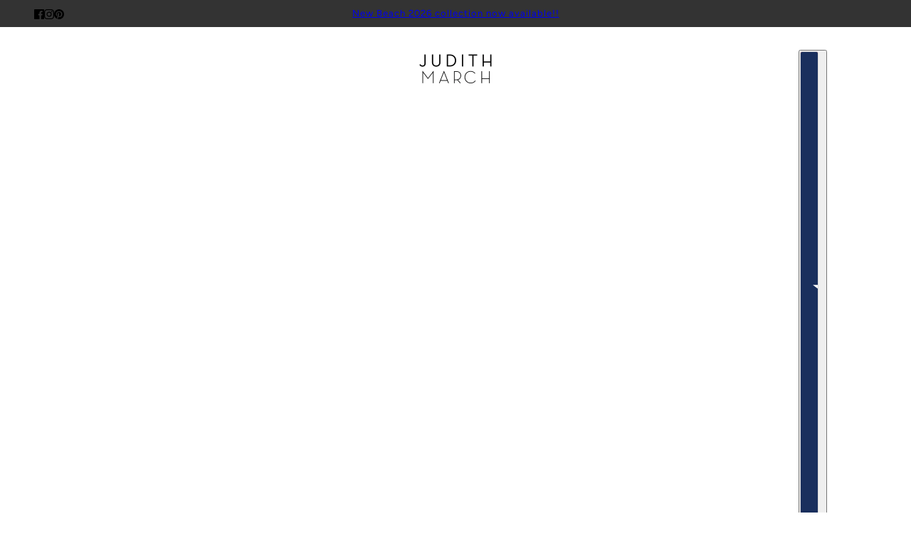

--- FILE ---
content_type: text/html; charset=utf-8
request_url: https://www.judithmarch.com/collections/jm-patch-hats
body_size: 52036
content:
<!doctype html>
<html lang="en" dir="ltr">
  <head>
    <!-- Blockshop theme - Version 12.0.0 by Troop Themes - https://troopthemes.com/ -->

    <meta charset="UTF-8">
    <meta http-equiv="X-UA-Compatible" content="IE=edge">
    <meta name="viewport" content="width=device-width, initial-scale=1.0, maximum-scale=5.0"><meta name="description" content=""><title>
      JM HATS
 &ndash; Judith March</title><link rel="canonical" href="https://www.judithmarch.com/collections/jm-patch-hats"><link rel="shortcut icon" href="//www.judithmarch.com/cdn/shop/files/JM_LOGO_4a651b35-2c9a-480a-950b-c9674bbf4257.png?v=1646533930&width=32" type="image/png">
      <link rel="apple-touch-icon" href="//www.judithmarch.com/cdn/shop/files/JM_LOGO_4a651b35-2c9a-480a-950b-c9674bbf4257.png?v=1646533930&width=180"><link rel="preconnect" href="https://cdn.shopify.com" crossorigin>
<link rel="preconnect" href="https://fonts.shopifycdn.com" crossorigin>

<script async crossorigin fetchpriority="high" src="/cdn/shopifycloud/importmap-polyfill/es-modules-shim.2.4.0.js"></script>
<script type="importmap">
  {
    "imports": {
      "@troop-themes/main": "//www.judithmarch.com/cdn/shop/t/45/assets/theme.js?v=1385472280147871761749683193"
    }
  }
</script><link
    rel="preload"
    href="//www.judithmarch.com/cdn/fonts/fraunces/fraunces_n4.8e6986daad4907c36a536fb8d55aaf5318c974ca.woff2"
    as="font"
    type="font/woff2"
    crossorigin
  ><link
    rel="preload"
    href="//www.judithmarch.com/cdn/fonts/figtree/figtree_n4.3c0838aba1701047e60be6a99a1b0a40ce9b8419.woff2"
    as="font"
    type="font/woff2"
    crossorigin
  ><link
    rel="preload"
    href="//www.judithmarch.com/cdn/fonts/figtree/figtree_n4.3c0838aba1701047e60be6a99a1b0a40ce9b8419.woff2"
    as="font"
    type="font/woff2"
    crossorigin
  ><meta property="og:type" content="website" />
  <meta property="og:title" content="JM HATS" /><meta property="og:url" content="https://www.judithmarch.com/collections/jm-patch-hats" />
<meta property="og:site_name" content="Judith March" />
<meta property="og:description" content="" /><meta name="twitter:card" content="summary" />
<meta name="twitter:description" content="" /><meta name="twitter:title" content="JM HATS" /><style>@font-face {
  font-family: Fraunces;
  font-weight: 400;
  font-style: normal;
  font-display: swap;
  src: url("//www.judithmarch.com/cdn/fonts/fraunces/fraunces_n4.8e6986daad4907c36a536fb8d55aaf5318c974ca.woff2") format("woff2"),
       url("//www.judithmarch.com/cdn/fonts/fraunces/fraunces_n4.879060358fafcf2c4c4b6df76c608dc301ced93b.woff") format("woff");
}
@font-face {
  font-family: Figtree;
  font-weight: 400;
  font-style: normal;
  font-display: swap;
  src: url("//www.judithmarch.com/cdn/fonts/figtree/figtree_n4.3c0838aba1701047e60be6a99a1b0a40ce9b8419.woff2") format("woff2"),
       url("//www.judithmarch.com/cdn/fonts/figtree/figtree_n4.c0575d1db21fc3821f17fd6617d3dee552312137.woff") format("woff");
}
@font-face {
  font-family: Figtree;
  font-weight: 700;
  font-style: normal;
  font-display: swap;
  src: url("//www.judithmarch.com/cdn/fonts/figtree/figtree_n7.2fd9bfe01586148e644724096c9d75e8c7a90e55.woff2") format("woff2"),
       url("//www.judithmarch.com/cdn/fonts/figtree/figtree_n7.ea05de92d862f9594794ab281c4c3a67501ef5fc.woff") format("woff");
}
@font-face {
  font-family: Figtree;
  font-weight: 400;
  font-style: normal;
  font-display: swap;
  src: url("//www.judithmarch.com/cdn/fonts/figtree/figtree_n4.3c0838aba1701047e60be6a99a1b0a40ce9b8419.woff2") format("woff2"),
       url("//www.judithmarch.com/cdn/fonts/figtree/figtree_n4.c0575d1db21fc3821f17fd6617d3dee552312137.woff") format("woff");
}
@font-face {
  font-family: Figtree;
  font-weight: 700;
  font-style: normal;
  font-display: swap;
  src: url("//www.judithmarch.com/cdn/fonts/figtree/figtree_n7.2fd9bfe01586148e644724096c9d75e8c7a90e55.woff2") format("woff2"),
       url("//www.judithmarch.com/cdn/fonts/figtree/figtree_n7.ea05de92d862f9594794ab281c4c3a67501ef5fc.woff") format("woff");
}
@font-face {
  font-family: Figtree;
  font-weight: 400;
  font-style: italic;
  font-display: swap;
  src: url("//www.judithmarch.com/cdn/fonts/figtree/figtree_i4.89f7a4275c064845c304a4cf8a4a586060656db2.woff2") format("woff2"),
       url("//www.judithmarch.com/cdn/fonts/figtree/figtree_i4.6f955aaaafc55a22ffc1f32ecf3756859a5ad3e2.woff") format("woff");
}
@font-face {
  font-family: Figtree;
  font-weight: 700;
  font-style: italic;
  font-display: swap;
  src: url("//www.judithmarch.com/cdn/fonts/figtree/figtree_i7.06add7096a6f2ab742e09ec7e498115904eda1fe.woff2") format("woff2"),
       url("//www.judithmarch.com/cdn/fonts/figtree/figtree_i7.ee584b5fcaccdbb5518c0228158941f8df81b101.woff") format("woff");
}
:root {--font--heading--uppercase: uppercase;--font--nav--uppercase: uppercase;--font--sub-nav--uppercase: normal;--font--button--uppercase: uppercase;--font--overline--uppercase: uppercase;--font--banner--size: 84px;
    --font--banner--mobile-size: 44px;

    --font--featured--size: 49px;
    --font--featured--mobile-size: 32px;

    --font--section--size: 22px;
    --font--section--mobile-size: 18px;

    --font--block--size: 19px;
    --font--block--mobile-size: 16px;

    --font--paragraph--size: 15px;--font--paragraph--mobile-size: 15px;--font--featured-paragraph--size: 15px;--font--featured-paragraph--mobile-size: 15px;--font--nav--size: 13px;--font--nav--mobile-size: 13px;--font--sub-nav--size: 12px;--font--sub-nav--mobile-size: 12px;--font--overline--size: 11px;
    --font--button--size: 14px;
    --font--button--spacing: 0px;

    --font--heading--family: Fraunces, serif;
    --font--heading--weight: 400;
    --font--heading--style: normal;
    --font--heading--spacing: 0px;

    --font--nav--family: Figtree, sans-serif;
    --font--nav--weight: 400;
    --font--nav--style: normal;

    --font--paragraph--family: Figtree, sans-serif;
    --font--paragraph--weight: 400;
    --font--paragraph--style: normal;
    --font--paragraph--spacing: 0px;

    --font--line-height: 1.2;
  }
</style><style>
  :root {
    --color--accent-1: #f1e2dc;
    --color--accent-1-translucent: rgba(241, 226, 220, 0.85);
    --color--accent-2: #ff6b6b;
    --color--accent-2-translucent: rgba(255, 107, 107, 0.85);
    --color--body: #333333;
    --color--body--light: #636363;
    --color--success: #4caf50;
    --color--gray: #e6e6e6;
    --color--alert: #d32f2f;

    --bg-color--white: white;
    --bg-color--light: #f7f7f7;
    --bg-color--light-translucent: rgba(247, 247, 247, 0.85);
    --bg-color--dark: #333333;
    --bg-color--dark-translucent: rgba(26, 26, 26, 0.85);
    --bg-color--accent-1: var(--color--accent-1);
    --bg-color--accent-2: var(--color--accent-2);
    --bg-color--body: #ffffff;
    --bg-color--body-translucent: rgba(255, 255, 255, 0.85);
    --bg-color--textbox: #fff;

    --border--dark: rgba(51, 51, 51, 0.1);
    --border--light: rgba(255, 255, 255, 0.1);

    --box-shadow--center: 0px 0px 10px rgba(0, 0, 0, 0.08);
    --box-shadow--top: 0 -10px 10px -10px rgba(0, 0, 0, 0.2);
    --box-shadow--left: -2px 0 10px -2px rgba(0, 0, 0, 0.2);
    --box-shadow--right: 2px 0 10px -2px rgba(0, 0, 0, 0.2);
    --box-shadow--bottom: 0 10px 10px -10px rgba(0, 0, 0, 0.2);

    --content--shadow-opacity: 0.15;
    --content--image-opacity: 0.65;

    --button--color: #ffffff;
    --button--bg-color: #444444;
    --button--bg-color--hover: var(--button--bg-color);
    --button--bdr-color: #444444;
    --button--color-disabled: #b9b9b9;
    --button--radius: 2px;

    --input--radius: 2px;
    --image--radius: 0px;
    --image--radius-enabled: 0;

    --progress-bar: linear-gradient(
                      90deg,
                      rgba(68, 68, 68, 0.3) 0%,
                      rgb(68, 68, 68) 80%,
                      rgba(68, 68, 68, 0.8)
                    );

    /* shop pay */
    --payment-terms-background-color: #ffffff;

    /* js helpers */
    --announcement--height: 0px;
    --header--height: 0px;
    --split-announcement--height: 0px;

    --sticky-offset: calc(var(--announcement--sticky, 0) * var(--announcement--height, 0px) + var(--header--sticky, 0) * var(--header--height, 0px));
  }

  shopify-accelerated-checkout, shopify-accelerated-checkout-cart {
    --shopify-accelerated-checkout-button-block-size: 45px;
    --shopify-accelerated-checkout-button-border-radius: var(--button--radius);
    --shopify-accelerated-checkout-button-box-shadow: 0 0 10px rgba(0, 0, 0, 0.3);
  }
</style><style></style><link href="//www.judithmarch.com/cdn/shop/t/45/assets/theme.css?v=177619136075893240061749683193" rel="stylesheet" type="text/css" media="all" />
    <script>window.performance && window.performance.mark && window.performance.mark('shopify.content_for_header.start');</script><meta name="facebook-domain-verification" content="ogf3gm7h0bk0j2o0myrfwwvlga3958">
<meta name="facebook-domain-verification" content="5m18n47kwk3ym175qjp6ygdeq1gwdd">
<meta name="google-site-verification" content="5BcwRCk0lOgA8q8oA10BLttPLPGW_5pBVkSj17z54gU">
<meta id="shopify-digital-wallet" name="shopify-digital-wallet" content="/21820287/digital_wallets/dialog">
<meta name="shopify-checkout-api-token" content="32820bd96862e30d161bef86b8f9d413">
<meta id="in-context-paypal-metadata" data-shop-id="21820287" data-venmo-supported="false" data-environment="production" data-locale="en_US" data-paypal-v4="true" data-currency="USD">
<link rel="alternate" type="application/atom+xml" title="Feed" href="/collections/jm-patch-hats.atom" />
<link rel="next" href="/collections/jm-patch-hats?page=2">
<link rel="alternate" type="application/json+oembed" href="https://www.judithmarch.com/collections/jm-patch-hats.oembed">
<script async="async" src="/checkouts/internal/preloads.js?locale=en-US"></script>
<link rel="preconnect" href="https://shop.app" crossorigin="anonymous">
<script async="async" src="https://shop.app/checkouts/internal/preloads.js?locale=en-US&shop_id=21820287" crossorigin="anonymous"></script>
<script id="apple-pay-shop-capabilities" type="application/json">{"shopId":21820287,"countryCode":"US","currencyCode":"USD","merchantCapabilities":["supports3DS"],"merchantId":"gid:\/\/shopify\/Shop\/21820287","merchantName":"Judith March","requiredBillingContactFields":["postalAddress","email","phone"],"requiredShippingContactFields":["postalAddress","email","phone"],"shippingType":"shipping","supportedNetworks":["visa","masterCard","amex","discover","elo","jcb"],"total":{"type":"pending","label":"Judith March","amount":"1.00"},"shopifyPaymentsEnabled":true,"supportsSubscriptions":true}</script>
<script id="shopify-features" type="application/json">{"accessToken":"32820bd96862e30d161bef86b8f9d413","betas":["rich-media-storefront-analytics"],"domain":"www.judithmarch.com","predictiveSearch":true,"shopId":21820287,"locale":"en"}</script>
<script>var Shopify = Shopify || {};
Shopify.shop = "judith-march.myshopify.com";
Shopify.locale = "en";
Shopify.currency = {"active":"USD","rate":"1.0"};
Shopify.country = "US";
Shopify.theme = {"name":"Updated copy of Blockshop","id":144718725305,"schema_name":"Blockshop","schema_version":"12.0.0","theme_store_id":606,"role":"main"};
Shopify.theme.handle = "null";
Shopify.theme.style = {"id":null,"handle":null};
Shopify.cdnHost = "www.judithmarch.com/cdn";
Shopify.routes = Shopify.routes || {};
Shopify.routes.root = "/";</script>
<script type="module">!function(o){(o.Shopify=o.Shopify||{}).modules=!0}(window);</script>
<script>!function(o){function n(){var o=[];function n(){o.push(Array.prototype.slice.apply(arguments))}return n.q=o,n}var t=o.Shopify=o.Shopify||{};t.loadFeatures=n(),t.autoloadFeatures=n()}(window);</script>
<script>
  window.ShopifyPay = window.ShopifyPay || {};
  window.ShopifyPay.apiHost = "shop.app\/pay";
  window.ShopifyPay.redirectState = null;
</script>
<script id="shop-js-analytics" type="application/json">{"pageType":"collection"}</script>
<script defer="defer" async type="module" src="//www.judithmarch.com/cdn/shopifycloud/shop-js/modules/v2/client.init-shop-cart-sync_BdyHc3Nr.en.esm.js"></script>
<script defer="defer" async type="module" src="//www.judithmarch.com/cdn/shopifycloud/shop-js/modules/v2/chunk.common_Daul8nwZ.esm.js"></script>
<script type="module">
  await import("//www.judithmarch.com/cdn/shopifycloud/shop-js/modules/v2/client.init-shop-cart-sync_BdyHc3Nr.en.esm.js");
await import("//www.judithmarch.com/cdn/shopifycloud/shop-js/modules/v2/chunk.common_Daul8nwZ.esm.js");

  window.Shopify.SignInWithShop?.initShopCartSync?.({"fedCMEnabled":true,"windoidEnabled":true});

</script>
<script>
  window.Shopify = window.Shopify || {};
  if (!window.Shopify.featureAssets) window.Shopify.featureAssets = {};
  window.Shopify.featureAssets['shop-js'] = {"shop-cart-sync":["modules/v2/client.shop-cart-sync_QYOiDySF.en.esm.js","modules/v2/chunk.common_Daul8nwZ.esm.js"],"init-fed-cm":["modules/v2/client.init-fed-cm_DchLp9rc.en.esm.js","modules/v2/chunk.common_Daul8nwZ.esm.js"],"shop-button":["modules/v2/client.shop-button_OV7bAJc5.en.esm.js","modules/v2/chunk.common_Daul8nwZ.esm.js"],"init-windoid":["modules/v2/client.init-windoid_DwxFKQ8e.en.esm.js","modules/v2/chunk.common_Daul8nwZ.esm.js"],"shop-cash-offers":["modules/v2/client.shop-cash-offers_DWtL6Bq3.en.esm.js","modules/v2/chunk.common_Daul8nwZ.esm.js","modules/v2/chunk.modal_CQq8HTM6.esm.js"],"shop-toast-manager":["modules/v2/client.shop-toast-manager_CX9r1SjA.en.esm.js","modules/v2/chunk.common_Daul8nwZ.esm.js"],"init-shop-email-lookup-coordinator":["modules/v2/client.init-shop-email-lookup-coordinator_UhKnw74l.en.esm.js","modules/v2/chunk.common_Daul8nwZ.esm.js"],"pay-button":["modules/v2/client.pay-button_DzxNnLDY.en.esm.js","modules/v2/chunk.common_Daul8nwZ.esm.js"],"avatar":["modules/v2/client.avatar_BTnouDA3.en.esm.js"],"init-shop-cart-sync":["modules/v2/client.init-shop-cart-sync_BdyHc3Nr.en.esm.js","modules/v2/chunk.common_Daul8nwZ.esm.js"],"shop-login-button":["modules/v2/client.shop-login-button_D8B466_1.en.esm.js","modules/v2/chunk.common_Daul8nwZ.esm.js","modules/v2/chunk.modal_CQq8HTM6.esm.js"],"init-customer-accounts-sign-up":["modules/v2/client.init-customer-accounts-sign-up_C8fpPm4i.en.esm.js","modules/v2/client.shop-login-button_D8B466_1.en.esm.js","modules/v2/chunk.common_Daul8nwZ.esm.js","modules/v2/chunk.modal_CQq8HTM6.esm.js"],"init-shop-for-new-customer-accounts":["modules/v2/client.init-shop-for-new-customer-accounts_CVTO0Ztu.en.esm.js","modules/v2/client.shop-login-button_D8B466_1.en.esm.js","modules/v2/chunk.common_Daul8nwZ.esm.js","modules/v2/chunk.modal_CQq8HTM6.esm.js"],"init-customer-accounts":["modules/v2/client.init-customer-accounts_dRgKMfrE.en.esm.js","modules/v2/client.shop-login-button_D8B466_1.en.esm.js","modules/v2/chunk.common_Daul8nwZ.esm.js","modules/v2/chunk.modal_CQq8HTM6.esm.js"],"shop-follow-button":["modules/v2/client.shop-follow-button_CkZpjEct.en.esm.js","modules/v2/chunk.common_Daul8nwZ.esm.js","modules/v2/chunk.modal_CQq8HTM6.esm.js"],"lead-capture":["modules/v2/client.lead-capture_BntHBhfp.en.esm.js","modules/v2/chunk.common_Daul8nwZ.esm.js","modules/v2/chunk.modal_CQq8HTM6.esm.js"],"checkout-modal":["modules/v2/client.checkout-modal_CfxcYbTm.en.esm.js","modules/v2/chunk.common_Daul8nwZ.esm.js","modules/v2/chunk.modal_CQq8HTM6.esm.js"],"shop-login":["modules/v2/client.shop-login_Da4GZ2H6.en.esm.js","modules/v2/chunk.common_Daul8nwZ.esm.js","modules/v2/chunk.modal_CQq8HTM6.esm.js"],"payment-terms":["modules/v2/client.payment-terms_MV4M3zvL.en.esm.js","modules/v2/chunk.common_Daul8nwZ.esm.js","modules/v2/chunk.modal_CQq8HTM6.esm.js"]};
</script>
<script>(function() {
  var isLoaded = false;
  function asyncLoad() {
    if (isLoaded) return;
    isLoaded = true;
    var urls = ["https:\/\/motivate.shopapps.site\/motivator.php?shop=judith-march.myshopify.com","https:\/\/s3-us-west-2.amazonaws.com\/da-restock\/da-restock.js?shop=judith-march.myshopify.com","https:\/\/live.bb.eight-cdn.com\/script.js?shop=judith-march.myshopify.com","\/\/www.powr.io\/powr.js?powr-token=judith-march.myshopify.com\u0026external-type=shopify\u0026shop=judith-march.myshopify.com","https:\/\/storefront.recart.com\/settings\/66b3c257cacd47ece8214ff0\/settings.js?shop=judith-march.myshopify.com","https:\/\/storefront.recart.com\/loader.js?domain=www.judithmarch.com\u0026account=66b3c257cacd47ece8214ff0\u0026hasGMInitParams=1\u0026shop=judith-march.myshopify.com","https:\/\/shopify-extension.getredo.com\/main.js?widget_id=zx934iavuiwz8uw\u0026shop=judith-march.myshopify.com","https:\/\/d33a6lvgbd0fej.cloudfront.net\/script_tag\/secomapp.scripttag.js?shop=judith-march.myshopify.com","\/\/cdn.shopify.com\/proxy\/5778ffeaee886dc3b510d1c8471cfa2c7ce568153761430c3f11800fbaef9d55\/s3-us-west-2.amazonaws.com\/jsstore\/a\/5N0H0W98\/reids.js?shop=judith-march.myshopify.com\u0026sp-cache-control=cHVibGljLCBtYXgtYWdlPTkwMA","\/\/cdn.shopify.com\/proxy\/8b578eb8a2d044d5874ec9231d4072570f364dc1e202de8774c48d1504b5b231\/app.retention.com\/shopify\/shopify_app_add_to_cart_script.js?shop=judith-march.myshopify.com\u0026sp-cache-control=cHVibGljLCBtYXgtYWdlPTkwMA","https:\/\/chat-widget.getredo.com\/widget.js?widgetId=zx934iavuiwz8uw\u0026shop=judith-march.myshopify.com"];
    for (var i = 0; i < urls.length; i++) {
      var s = document.createElement('script');
      s.type = 'text/javascript';
      s.async = true;
      s.src = urls[i];
      var x = document.getElementsByTagName('script')[0];
      x.parentNode.insertBefore(s, x);
    }
  };
  if(window.attachEvent) {
    window.attachEvent('onload', asyncLoad);
  } else {
    window.addEventListener('load', asyncLoad, false);
  }
})();</script>
<script id="__st">var __st={"a":21820287,"offset":-21600,"reqid":"87a94fc9-0753-44c4-9e02-c883735b00f7-1769016352","pageurl":"www.judithmarch.com\/collections\/jm-patch-hats","u":"44b1608bac28","p":"collection","rtyp":"collection","rid":266428514489};</script>
<script>window.ShopifyPaypalV4VisibilityTracking = true;</script>
<script id="captcha-bootstrap">!function(){'use strict';const t='contact',e='account',n='new_comment',o=[[t,t],['blogs',n],['comments',n],[t,'customer']],c=[[e,'customer_login'],[e,'guest_login'],[e,'recover_customer_password'],[e,'create_customer']],r=t=>t.map((([t,e])=>`form[action*='/${t}']:not([data-nocaptcha='true']) input[name='form_type'][value='${e}']`)).join(','),a=t=>()=>t?[...document.querySelectorAll(t)].map((t=>t.form)):[];function s(){const t=[...o],e=r(t);return a(e)}const i='password',u='form_key',d=['recaptcha-v3-token','g-recaptcha-response','h-captcha-response',i],f=()=>{try{return window.sessionStorage}catch{return}},m='__shopify_v',_=t=>t.elements[u];function p(t,e,n=!1){try{const o=window.sessionStorage,c=JSON.parse(o.getItem(e)),{data:r}=function(t){const{data:e,action:n}=t;return t[m]||n?{data:e,action:n}:{data:t,action:n}}(c);for(const[e,n]of Object.entries(r))t.elements[e]&&(t.elements[e].value=n);n&&o.removeItem(e)}catch(o){console.error('form repopulation failed',{error:o})}}const l='form_type',E='cptcha';function T(t){t.dataset[E]=!0}const w=window,h=w.document,L='Shopify',v='ce_forms',y='captcha';let A=!1;((t,e)=>{const n=(g='f06e6c50-85a8-45c8-87d0-21a2b65856fe',I='https://cdn.shopify.com/shopifycloud/storefront-forms-hcaptcha/ce_storefront_forms_captcha_hcaptcha.v1.5.2.iife.js',D={infoText:'Protected by hCaptcha',privacyText:'Privacy',termsText:'Terms'},(t,e,n)=>{const o=w[L][v],c=o.bindForm;if(c)return c(t,g,e,D).then(n);var r;o.q.push([[t,g,e,D],n]),r=I,A||(h.body.append(Object.assign(h.createElement('script'),{id:'captcha-provider',async:!0,src:r})),A=!0)});var g,I,D;w[L]=w[L]||{},w[L][v]=w[L][v]||{},w[L][v].q=[],w[L][y]=w[L][y]||{},w[L][y].protect=function(t,e){n(t,void 0,e),T(t)},Object.freeze(w[L][y]),function(t,e,n,w,h,L){const[v,y,A,g]=function(t,e,n){const i=e?o:[],u=t?c:[],d=[...i,...u],f=r(d),m=r(i),_=r(d.filter((([t,e])=>n.includes(e))));return[a(f),a(m),a(_),s()]}(w,h,L),I=t=>{const e=t.target;return e instanceof HTMLFormElement?e:e&&e.form},D=t=>v().includes(t);t.addEventListener('submit',(t=>{const e=I(t);if(!e)return;const n=D(e)&&!e.dataset.hcaptchaBound&&!e.dataset.recaptchaBound,o=_(e),c=g().includes(e)&&(!o||!o.value);(n||c)&&t.preventDefault(),c&&!n&&(function(t){try{if(!f())return;!function(t){const e=f();if(!e)return;const n=_(t);if(!n)return;const o=n.value;o&&e.removeItem(o)}(t);const e=Array.from(Array(32),(()=>Math.random().toString(36)[2])).join('');!function(t,e){_(t)||t.append(Object.assign(document.createElement('input'),{type:'hidden',name:u})),t.elements[u].value=e}(t,e),function(t,e){const n=f();if(!n)return;const o=[...t.querySelectorAll(`input[type='${i}']`)].map((({name:t})=>t)),c=[...d,...o],r={};for(const[a,s]of new FormData(t).entries())c.includes(a)||(r[a]=s);n.setItem(e,JSON.stringify({[m]:1,action:t.action,data:r}))}(t,e)}catch(e){console.error('failed to persist form',e)}}(e),e.submit())}));const S=(t,e)=>{t&&!t.dataset[E]&&(n(t,e.some((e=>e===t))),T(t))};for(const o of['focusin','change'])t.addEventListener(o,(t=>{const e=I(t);D(e)&&S(e,y())}));const B=e.get('form_key'),M=e.get(l),P=B&&M;t.addEventListener('DOMContentLoaded',(()=>{const t=y();if(P)for(const e of t)e.elements[l].value===M&&p(e,B);[...new Set([...A(),...v().filter((t=>'true'===t.dataset.shopifyCaptcha))])].forEach((e=>S(e,t)))}))}(h,new URLSearchParams(w.location.search),n,t,e,['guest_login'])})(!0,!0)}();</script>
<script integrity="sha256-4kQ18oKyAcykRKYeNunJcIwy7WH5gtpwJnB7kiuLZ1E=" data-source-attribution="shopify.loadfeatures" defer="defer" src="//www.judithmarch.com/cdn/shopifycloud/storefront/assets/storefront/load_feature-a0a9edcb.js" crossorigin="anonymous"></script>
<script crossorigin="anonymous" defer="defer" src="//www.judithmarch.com/cdn/shopifycloud/storefront/assets/shopify_pay/storefront-65b4c6d7.js?v=20250812"></script>
<script data-source-attribution="shopify.dynamic_checkout.dynamic.init">var Shopify=Shopify||{};Shopify.PaymentButton=Shopify.PaymentButton||{isStorefrontPortableWallets:!0,init:function(){window.Shopify.PaymentButton.init=function(){};var t=document.createElement("script");t.src="https://www.judithmarch.com/cdn/shopifycloud/portable-wallets/latest/portable-wallets.en.js",t.type="module",document.head.appendChild(t)}};
</script>
<script data-source-attribution="shopify.dynamic_checkout.buyer_consent">
  function portableWalletsHideBuyerConsent(e){var t=document.getElementById("shopify-buyer-consent"),n=document.getElementById("shopify-subscription-policy-button");t&&n&&(t.classList.add("hidden"),t.setAttribute("aria-hidden","true"),n.removeEventListener("click",e))}function portableWalletsShowBuyerConsent(e){var t=document.getElementById("shopify-buyer-consent"),n=document.getElementById("shopify-subscription-policy-button");t&&n&&(t.classList.remove("hidden"),t.removeAttribute("aria-hidden"),n.addEventListener("click",e))}window.Shopify?.PaymentButton&&(window.Shopify.PaymentButton.hideBuyerConsent=portableWalletsHideBuyerConsent,window.Shopify.PaymentButton.showBuyerConsent=portableWalletsShowBuyerConsent);
</script>
<script data-source-attribution="shopify.dynamic_checkout.cart.bootstrap">document.addEventListener("DOMContentLoaded",(function(){function t(){return document.querySelector("shopify-accelerated-checkout-cart, shopify-accelerated-checkout")}if(t())Shopify.PaymentButton.init();else{new MutationObserver((function(e,n){t()&&(Shopify.PaymentButton.init(),n.disconnect())})).observe(document.body,{childList:!0,subtree:!0})}}));
</script>
<link id="shopify-accelerated-checkout-styles" rel="stylesheet" media="screen" href="https://www.judithmarch.com/cdn/shopifycloud/portable-wallets/latest/accelerated-checkout-backwards-compat.css" crossorigin="anonymous">
<style id="shopify-accelerated-checkout-cart">
        #shopify-buyer-consent {
  margin-top: 1em;
  display: inline-block;
  width: 100%;
}

#shopify-buyer-consent.hidden {
  display: none;
}

#shopify-subscription-policy-button {
  background: none;
  border: none;
  padding: 0;
  text-decoration: underline;
  font-size: inherit;
  cursor: pointer;
}

#shopify-subscription-policy-button::before {
  box-shadow: none;
}

      </style>

<script>window.performance && window.performance.mark && window.performance.mark('shopify.content_for_header.end');</script>
<script>
  if (Shopify) {
    Shopify.routes = {
      ...Shopify.routes,
      all_products_collection: '/collections/all',
      cart: '/cart',
      cart_add: '/cart/add',
      cart_change: '/cart/change',
      cart_update: '/cart/update',
      libraries: {
        swipe_listener: "//www.judithmarch.com/cdn/shop/t/45/assets/swipe-listener.min.js?v=123039615894270182531749683193",
        masonry: "//www.judithmarch.com/cdn/shop/t/45/assets/masonry.min.js?v=153413113355937702121749683193",
        plyr: "/cdn/shopifycloud/plyr/v2.0/shopify-plyr.en.js",
        vimeo: "https://player.vimeo.com/api/player.js"
      },
      product_recommendations: '/recommendations/products',
      predictive_search: '/search/suggest',
      search: '/search',
      root: '/',
      youtube: 'https://youtube.com/iframe_api'
    }
  }
</script><script type="module" src="//www.judithmarch.com/cdn/shop/t/45/assets/theme.js?v=1385472280147871761749683193"></script><!-- BEGIN app block: shopify://apps/recart-sms-list-growth/blocks/loader/c3f195f0-9f15-4ebc-9a44-84989a1ee8d1 -->

<script type="text/javascript" async src="https://storefront.recart.com/loader.js?domain=www.judithmarch.com&account=66b3c257cacd47ece8214ff0&hasGMInitParams=1&shop=judith-march.myshopify.com" data-em-disable="true"></script>
  <script type="text/javascript" async src="https://storefront.recart.com/settings/66b3c257cacd47ece8214ff0/settings.js?shop=judith-march.myshopify.com" data-em-disable="true"></script>



<!-- END app block --><!-- BEGIN app block: shopify://apps/vo-product-options/blocks/embed-block/430cbd7b-bd20-4c16-ba41-db6f4c645164 --><script>var bcpo_product=null;   var bcpo_settings=bcpo_settings || {"shop_currency":"USD","money_format2":"${{amount}} USD","money_format_without_currency":"${{amount}}"};var inventory_quantity = [];if(bcpo_product) { for (var i = 0; i < bcpo_product.variants.length; i += 1) { bcpo_product.variants[i].inventory_quantity = inventory_quantity[i]; }}window.bcpo = window.bcpo || {}; bcpo.cart = {"note":null,"attributes":{},"original_total_price":0,"total_price":0,"total_discount":0,"total_weight":0.0,"item_count":0,"items":[],"requires_shipping":false,"currency":"USD","items_subtotal_price":0,"cart_level_discount_applications":[],"checkout_charge_amount":0}; bcpo.ogFormData = FormData; bcpo.money_with_currency_format = "${{amount}} USD";bcpo.money_format = "${{amount}}"; if (bcpo_settings) { bcpo_settings.shop_currency = "USD";} else { var bcpo_settings = {shop_currency: "USD" }; }</script>


<!-- END app block --><!-- BEGIN app block: shopify://apps/microsoft-clarity/blocks/brandAgents_js/31c3d126-8116-4b4a-8ba1-baeda7c4aeea -->





<!-- END app block --><!-- BEGIN app block: shopify://apps/microsoft-clarity/blocks/clarity_js/31c3d126-8116-4b4a-8ba1-baeda7c4aeea -->
<script type="text/javascript">
  (function (c, l, a, r, i, t, y) {
    c[a] = c[a] || function () { (c[a].q = c[a].q || []).push(arguments); };
    t = l.createElement(r); t.async = 1; t.src = "https://www.clarity.ms/tag/" + i + "?ref=shopify";
    y = l.getElementsByTagName(r)[0]; y.parentNode.insertBefore(t, y);

    c.Shopify.loadFeatures([{ name: "consent-tracking-api", version: "0.1" }], error => {
      if (error) {
        console.error("Error loading Shopify features:", error);
        return;
      }

      c[a]('consentv2', {
        ad_Storage: c.Shopify.customerPrivacy.marketingAllowed() ? "granted" : "denied",
        analytics_Storage: c.Shopify.customerPrivacy.analyticsProcessingAllowed() ? "granted" : "denied",
      });
    });

    l.addEventListener("visitorConsentCollected", function (e) {
      c[a]('consentv2', {
        ad_Storage: e.detail.marketingAllowed ? "granted" : "denied",
        analytics_Storage: e.detail.analyticsAllowed ? "granted" : "denied",
      });
    });
  })(window, document, "clarity", "script", "u10qqe7ejq");
</script>



<!-- END app block --><!-- BEGIN app block: shopify://apps/triplewhale/blocks/triple_pixel_snippet/483d496b-3f1a-4609-aea7-8eee3b6b7a2a --><link rel='preconnect dns-prefetch' href='https://api.config-security.com/' crossorigin />
<link rel='preconnect dns-prefetch' href='https://conf.config-security.com/' crossorigin />
<script>
/* >> TriplePixel :: start*/
window.TriplePixelData={TripleName:"judith-march.myshopify.com",ver:"2.16",plat:"SHOPIFY",isHeadless:false,src:'SHOPIFY_EXT',product:{id:"",name:``,price:"",variant:""},search:"",collection:"266428514489",cart:"",template:"collection",curr:"USD" || "USD"},function(W,H,A,L,E,_,B,N){function O(U,T,P,H,R){void 0===R&&(R=!1),H=new XMLHttpRequest,P?(H.open("POST",U,!0),H.setRequestHeader("Content-Type","text/plain")):H.open("GET",U,!0),H.send(JSON.stringify(P||{})),H.onreadystatechange=function(){4===H.readyState&&200===H.status?(R=H.responseText,U.includes("/first")?eval(R):P||(N[B]=R)):(299<H.status||H.status<200)&&T&&!R&&(R=!0,O(U,T-1,P))}}if(N=window,!N[H+"sn"]){N[H+"sn"]=1,L=function(){return Date.now().toString(36)+"_"+Math.random().toString(36)};try{A.setItem(H,1+(0|A.getItem(H)||0)),(E=JSON.parse(A.getItem(H+"U")||"[]")).push({u:location.href,r:document.referrer,t:Date.now(),id:L()}),A.setItem(H+"U",JSON.stringify(E))}catch(e){}var i,m,p;A.getItem('"!nC`')||(_=A,A=N,A[H]||(E=A[H]=function(t,e,i){return void 0===i&&(i=[]),"State"==t?E.s:(W=L(),(E._q=E._q||[]).push([W,t,e].concat(i)),W)},E.s="Installed",E._q=[],E.ch=W,B="configSecurityConfModel",N[B]=1,O("https://conf.config-security.com/model",5),i=L(),m=A[atob("c2NyZWVu")],_.setItem("di_pmt_wt",i),p={id:i,action:"profile",avatar:_.getItem("auth-security_rand_salt_"),time:m[atob("d2lkdGg=")]+":"+m[atob("aGVpZ2h0")],host:A.TriplePixelData.TripleName,plat:A.TriplePixelData.plat,url:window.location.href.slice(0,500),ref:document.referrer,ver:A.TriplePixelData.ver},O("https://api.config-security.com/event",5,p),O("https://api.config-security.com/first?host=".concat(p.host,"&plat=").concat(p.plat),5)))}}("","TriplePixel",localStorage);
/* << TriplePixel :: end*/
</script>



<!-- END app block --><!-- BEGIN app block: shopify://apps/klaviyo-email-marketing-sms/blocks/klaviyo-onsite-embed/2632fe16-c075-4321-a88b-50b567f42507 -->












  <script async src="https://static.klaviyo.com/onsite/js/Tyb8QQ/klaviyo.js?company_id=Tyb8QQ"></script>
  <script>!function(){if(!window.klaviyo){window._klOnsite=window._klOnsite||[];try{window.klaviyo=new Proxy({},{get:function(n,i){return"push"===i?function(){var n;(n=window._klOnsite).push.apply(n,arguments)}:function(){for(var n=arguments.length,o=new Array(n),w=0;w<n;w++)o[w]=arguments[w];var t="function"==typeof o[o.length-1]?o.pop():void 0,e=new Promise((function(n){window._klOnsite.push([i].concat(o,[function(i){t&&t(i),n(i)}]))}));return e}}})}catch(n){window.klaviyo=window.klaviyo||[],window.klaviyo.push=function(){var n;(n=window._klOnsite).push.apply(n,arguments)}}}}();</script>

  




  <script>
    window.klaviyoReviewsProductDesignMode = false
  </script>







<!-- END app block --><script src="https://cdn.shopify.com/extensions/019bd967-c562-7ddb-90ed-985db7100bf5/best-custom-product-options-414/assets/best_custom_product_options.js" type="text/javascript" defer="defer"></script>
<link href="https://cdn.shopify.com/extensions/019bd967-c562-7ddb-90ed-985db7100bf5/best-custom-product-options-414/assets/bcpo-front.css" rel="stylesheet" type="text/css" media="all">
<link href="https://monorail-edge.shopifysvc.com" rel="dns-prefetch">
<script>(function(){if ("sendBeacon" in navigator && "performance" in window) {try {var session_token_from_headers = performance.getEntriesByType('navigation')[0].serverTiming.find(x => x.name == '_s').description;} catch {var session_token_from_headers = undefined;}var session_cookie_matches = document.cookie.match(/_shopify_s=([^;]*)/);var session_token_from_cookie = session_cookie_matches && session_cookie_matches.length === 2 ? session_cookie_matches[1] : "";var session_token = session_token_from_headers || session_token_from_cookie || "";function handle_abandonment_event(e) {var entries = performance.getEntries().filter(function(entry) {return /monorail-edge.shopifysvc.com/.test(entry.name);});if (!window.abandonment_tracked && entries.length === 0) {window.abandonment_tracked = true;var currentMs = Date.now();var navigation_start = performance.timing.navigationStart;var payload = {shop_id: 21820287,url: window.location.href,navigation_start,duration: currentMs - navigation_start,session_token,page_type: "collection"};window.navigator.sendBeacon("https://monorail-edge.shopifysvc.com/v1/produce", JSON.stringify({schema_id: "online_store_buyer_site_abandonment/1.1",payload: payload,metadata: {event_created_at_ms: currentMs,event_sent_at_ms: currentMs}}));}}window.addEventListener('pagehide', handle_abandonment_event);}}());</script>
<script id="web-pixels-manager-setup">(function e(e,d,r,n,o){if(void 0===o&&(o={}),!Boolean(null===(a=null===(i=window.Shopify)||void 0===i?void 0:i.analytics)||void 0===a?void 0:a.replayQueue)){var i,a;window.Shopify=window.Shopify||{};var t=window.Shopify;t.analytics=t.analytics||{};var s=t.analytics;s.replayQueue=[],s.publish=function(e,d,r){return s.replayQueue.push([e,d,r]),!0};try{self.performance.mark("wpm:start")}catch(e){}var l=function(){var e={modern:/Edge?\/(1{2}[4-9]|1[2-9]\d|[2-9]\d{2}|\d{4,})\.\d+(\.\d+|)|Firefox\/(1{2}[4-9]|1[2-9]\d|[2-9]\d{2}|\d{4,})\.\d+(\.\d+|)|Chrom(ium|e)\/(9{2}|\d{3,})\.\d+(\.\d+|)|(Maci|X1{2}).+ Version\/(15\.\d+|(1[6-9]|[2-9]\d|\d{3,})\.\d+)([,.]\d+|)( \(\w+\)|)( Mobile\/\w+|) Safari\/|Chrome.+OPR\/(9{2}|\d{3,})\.\d+\.\d+|(CPU[ +]OS|iPhone[ +]OS|CPU[ +]iPhone|CPU IPhone OS|CPU iPad OS)[ +]+(15[._]\d+|(1[6-9]|[2-9]\d|\d{3,})[._]\d+)([._]\d+|)|Android:?[ /-](13[3-9]|1[4-9]\d|[2-9]\d{2}|\d{4,})(\.\d+|)(\.\d+|)|Android.+Firefox\/(13[5-9]|1[4-9]\d|[2-9]\d{2}|\d{4,})\.\d+(\.\d+|)|Android.+Chrom(ium|e)\/(13[3-9]|1[4-9]\d|[2-9]\d{2}|\d{4,})\.\d+(\.\d+|)|SamsungBrowser\/([2-9]\d|\d{3,})\.\d+/,legacy:/Edge?\/(1[6-9]|[2-9]\d|\d{3,})\.\d+(\.\d+|)|Firefox\/(5[4-9]|[6-9]\d|\d{3,})\.\d+(\.\d+|)|Chrom(ium|e)\/(5[1-9]|[6-9]\d|\d{3,})\.\d+(\.\d+|)([\d.]+$|.*Safari\/(?![\d.]+ Edge\/[\d.]+$))|(Maci|X1{2}).+ Version\/(10\.\d+|(1[1-9]|[2-9]\d|\d{3,})\.\d+)([,.]\d+|)( \(\w+\)|)( Mobile\/\w+|) Safari\/|Chrome.+OPR\/(3[89]|[4-9]\d|\d{3,})\.\d+\.\d+|(CPU[ +]OS|iPhone[ +]OS|CPU[ +]iPhone|CPU IPhone OS|CPU iPad OS)[ +]+(10[._]\d+|(1[1-9]|[2-9]\d|\d{3,})[._]\d+)([._]\d+|)|Android:?[ /-](13[3-9]|1[4-9]\d|[2-9]\d{2}|\d{4,})(\.\d+|)(\.\d+|)|Mobile Safari.+OPR\/([89]\d|\d{3,})\.\d+\.\d+|Android.+Firefox\/(13[5-9]|1[4-9]\d|[2-9]\d{2}|\d{4,})\.\d+(\.\d+|)|Android.+Chrom(ium|e)\/(13[3-9]|1[4-9]\d|[2-9]\d{2}|\d{4,})\.\d+(\.\d+|)|Android.+(UC? ?Browser|UCWEB|U3)[ /]?(15\.([5-9]|\d{2,})|(1[6-9]|[2-9]\d|\d{3,})\.\d+)\.\d+|SamsungBrowser\/(5\.\d+|([6-9]|\d{2,})\.\d+)|Android.+MQ{2}Browser\/(14(\.(9|\d{2,})|)|(1[5-9]|[2-9]\d|\d{3,})(\.\d+|))(\.\d+|)|K[Aa][Ii]OS\/(3\.\d+|([4-9]|\d{2,})\.\d+)(\.\d+|)/},d=e.modern,r=e.legacy,n=navigator.userAgent;return n.match(d)?"modern":n.match(r)?"legacy":"unknown"}(),u="modern"===l?"modern":"legacy",c=(null!=n?n:{modern:"",legacy:""})[u],f=function(e){return[e.baseUrl,"/wpm","/b",e.hashVersion,"modern"===e.buildTarget?"m":"l",".js"].join("")}({baseUrl:d,hashVersion:r,buildTarget:u}),m=function(e){var d=e.version,r=e.bundleTarget,n=e.surface,o=e.pageUrl,i=e.monorailEndpoint;return{emit:function(e){var a=e.status,t=e.errorMsg,s=(new Date).getTime(),l=JSON.stringify({metadata:{event_sent_at_ms:s},events:[{schema_id:"web_pixels_manager_load/3.1",payload:{version:d,bundle_target:r,page_url:o,status:a,surface:n,error_msg:t},metadata:{event_created_at_ms:s}}]});if(!i)return console&&console.warn&&console.warn("[Web Pixels Manager] No Monorail endpoint provided, skipping logging."),!1;try{return self.navigator.sendBeacon.bind(self.navigator)(i,l)}catch(e){}var u=new XMLHttpRequest;try{return u.open("POST",i,!0),u.setRequestHeader("Content-Type","text/plain"),u.send(l),!0}catch(e){return console&&console.warn&&console.warn("[Web Pixels Manager] Got an unhandled error while logging to Monorail."),!1}}}}({version:r,bundleTarget:l,surface:e.surface,pageUrl:self.location.href,monorailEndpoint:e.monorailEndpoint});try{o.browserTarget=l,function(e){var d=e.src,r=e.async,n=void 0===r||r,o=e.onload,i=e.onerror,a=e.sri,t=e.scriptDataAttributes,s=void 0===t?{}:t,l=document.createElement("script"),u=document.querySelector("head"),c=document.querySelector("body");if(l.async=n,l.src=d,a&&(l.integrity=a,l.crossOrigin="anonymous"),s)for(var f in s)if(Object.prototype.hasOwnProperty.call(s,f))try{l.dataset[f]=s[f]}catch(e){}if(o&&l.addEventListener("load",o),i&&l.addEventListener("error",i),u)u.appendChild(l);else{if(!c)throw new Error("Did not find a head or body element to append the script");c.appendChild(l)}}({src:f,async:!0,onload:function(){if(!function(){var e,d;return Boolean(null===(d=null===(e=window.Shopify)||void 0===e?void 0:e.analytics)||void 0===d?void 0:d.initialized)}()){var d=window.webPixelsManager.init(e)||void 0;if(d){var r=window.Shopify.analytics;r.replayQueue.forEach((function(e){var r=e[0],n=e[1],o=e[2];d.publishCustomEvent(r,n,o)})),r.replayQueue=[],r.publish=d.publishCustomEvent,r.visitor=d.visitor,r.initialized=!0}}},onerror:function(){return m.emit({status:"failed",errorMsg:"".concat(f," has failed to load")})},sri:function(e){var d=/^sha384-[A-Za-z0-9+/=]+$/;return"string"==typeof e&&d.test(e)}(c)?c:"",scriptDataAttributes:o}),m.emit({status:"loading"})}catch(e){m.emit({status:"failed",errorMsg:(null==e?void 0:e.message)||"Unknown error"})}}})({shopId: 21820287,storefrontBaseUrl: "https://www.judithmarch.com",extensionsBaseUrl: "https://extensions.shopifycdn.com/cdn/shopifycloud/web-pixels-manager",monorailEndpoint: "https://monorail-edge.shopifysvc.com/unstable/produce_batch",surface: "storefront-renderer",enabledBetaFlags: ["2dca8a86"],webPixelsConfigList: [{"id":"1829306553","configuration":"{\"accountID\":\"Tyb8QQ\",\"webPixelConfig\":\"eyJlbmFibGVBZGRlZFRvQ2FydEV2ZW50cyI6IHRydWV9\"}","eventPayloadVersion":"v1","runtimeContext":"STRICT","scriptVersion":"524f6c1ee37bacdca7657a665bdca589","type":"APP","apiClientId":123074,"privacyPurposes":["ANALYTICS","MARKETING"],"dataSharingAdjustments":{"protectedCustomerApprovalScopes":["read_customer_address","read_customer_email","read_customer_name","read_customer_personal_data","read_customer_phone"]}},{"id":"1625489593","configuration":"{\"projectId\":\"u10qqe7ejq\"}","eventPayloadVersion":"v1","runtimeContext":"STRICT","scriptVersion":"cf1781658ed156031118fc4bbc2ed159","type":"APP","apiClientId":240074326017,"privacyPurposes":[],"capabilities":["advanced_dom_events"],"dataSharingAdjustments":{"protectedCustomerApprovalScopes":["read_customer_personal_data"]}},{"id":"1036255417","configuration":"{\"tagID\":\"2613246328167\"}","eventPayloadVersion":"v1","runtimeContext":"STRICT","scriptVersion":"18031546ee651571ed29edbe71a3550b","type":"APP","apiClientId":3009811,"privacyPurposes":["ANALYTICS","MARKETING","SALE_OF_DATA"],"dataSharingAdjustments":{"protectedCustomerApprovalScopes":["read_customer_address","read_customer_email","read_customer_name","read_customer_personal_data","read_customer_phone"]}},{"id":"922124473","configuration":"{\"widgetId\":\"zx934iavuiwz8uw\",\"baseRequestUrl\":\"https:\\\/\\\/shopify-server.getredo.com\\\/widgets\",\"splitEnabled\":\"false\",\"customerAccountsEnabled\":\"false\",\"conciergeSplitEnabled\":\"false\",\"marketingEnabled\":\"false\",\"expandedWarrantyEnabled\":\"false\",\"storefrontSalesAIEnabled\":\"true\",\"conversionEnabled\":\"false\"}","eventPayloadVersion":"v1","runtimeContext":"STRICT","scriptVersion":"e718e653983918a06ec4f4d49f6685f2","type":"APP","apiClientId":3426665,"privacyPurposes":["ANALYTICS","MARKETING"],"capabilities":["advanced_dom_events"],"dataSharingAdjustments":{"protectedCustomerApprovalScopes":["read_customer_address","read_customer_email","read_customer_name","read_customer_personal_data","read_customer_phone"]}},{"id":"394559673","configuration":"{\"config\":\"{\\\"google_tag_ids\\\":[\\\"AW-11102285357\\\",\\\"GT-NBQQTBPR\\\",\\\"GT-MJJQX8C\\\"],\\\"target_country\\\":\\\"US\\\",\\\"gtag_events\\\":[{\\\"type\\\":\\\"search\\\",\\\"action_label\\\":[\\\"G-W0FPHZXRDR\\\",\\\"AW-11102285357\\\/FX5qCMfLxewaEK3c_a0p\\\",\\\"MC-40J5CGWL89\\\"]},{\\\"type\\\":\\\"begin_checkout\\\",\\\"action_label\\\":[\\\"G-W0FPHZXRDR\\\",\\\"AW-11102285357\\\/bAqXCJ3LxewaEK3c_a0p\\\",\\\"MC-40J5CGWL89\\\"]},{\\\"type\\\":\\\"view_item\\\",\\\"action_label\\\":[\\\"G-W0FPHZXRDR\\\",\\\"AW-11102285357\\\/B_OwCMTLxewaEK3c_a0p\\\",\\\"MC-4NVQ11J91L\\\",\\\"MC-40J5CGWL89\\\"]},{\\\"type\\\":\\\"purchase\\\",\\\"action_label\\\":[\\\"G-W0FPHZXRDR\\\",\\\"AW-11102285357\\\/T-4uCJrLxewaEK3c_a0p\\\",\\\"MC-4NVQ11J91L\\\",\\\"MC-40J5CGWL89\\\"]},{\\\"type\\\":\\\"page_view\\\",\\\"action_label\\\":[\\\"G-W0FPHZXRDR\\\",\\\"AW-11102285357\\\/OOQnCKPLxewaEK3c_a0p\\\",\\\"MC-4NVQ11J91L\\\",\\\"MC-40J5CGWL89\\\"]},{\\\"type\\\":\\\"add_payment_info\\\",\\\"action_label\\\":[\\\"G-W0FPHZXRDR\\\",\\\"AW-11102285357\\\/gNYVCMrLxewaEK3c_a0p\\\",\\\"MC-40J5CGWL89\\\"]},{\\\"type\\\":\\\"add_to_cart\\\",\\\"action_label\\\":[\\\"G-W0FPHZXRDR\\\",\\\"AW-11102285357\\\/l6ehCKDLxewaEK3c_a0p\\\",\\\"MC-40J5CGWL89\\\"]}],\\\"enable_monitoring_mode\\\":false}\"}","eventPayloadVersion":"v1","runtimeContext":"OPEN","scriptVersion":"b2a88bafab3e21179ed38636efcd8a93","type":"APP","apiClientId":1780363,"privacyPurposes":[],"dataSharingAdjustments":{"protectedCustomerApprovalScopes":["read_customer_address","read_customer_email","read_customer_name","read_customer_personal_data","read_customer_phone"]}},{"id":"210174137","configuration":"{\"shopId\":\"judith-march.myshopify.com\"}","eventPayloadVersion":"v1","runtimeContext":"STRICT","scriptVersion":"674c31de9c131805829c42a983792da6","type":"APP","apiClientId":2753413,"privacyPurposes":["ANALYTICS","MARKETING","SALE_OF_DATA"],"dataSharingAdjustments":{"protectedCustomerApprovalScopes":["read_customer_address","read_customer_email","read_customer_name","read_customer_personal_data","read_customer_phone"]}},{"id":"160071865","configuration":"{\"pixel_id\":\"474938286635147\",\"pixel_type\":\"facebook_pixel\",\"metaapp_system_user_token\":\"-\"}","eventPayloadVersion":"v1","runtimeContext":"OPEN","scriptVersion":"ca16bc87fe92b6042fbaa3acc2fbdaa6","type":"APP","apiClientId":2329312,"privacyPurposes":["ANALYTICS","MARKETING","SALE_OF_DATA"],"dataSharingAdjustments":{"protectedCustomerApprovalScopes":["read_customer_address","read_customer_email","read_customer_name","read_customer_personal_data","read_customer_phone"]}},{"id":"130580665","eventPayloadVersion":"1","runtimeContext":"LAX","scriptVersion":"1","type":"CUSTOM","privacyPurposes":["ANALYTICS","MARKETING","SALE_OF_DATA"],"name":"Retention"},{"id":"shopify-app-pixel","configuration":"{}","eventPayloadVersion":"v1","runtimeContext":"STRICT","scriptVersion":"0450","apiClientId":"shopify-pixel","type":"APP","privacyPurposes":["ANALYTICS","MARKETING"]},{"id":"shopify-custom-pixel","eventPayloadVersion":"v1","runtimeContext":"LAX","scriptVersion":"0450","apiClientId":"shopify-pixel","type":"CUSTOM","privacyPurposes":["ANALYTICS","MARKETING"]}],isMerchantRequest: false,initData: {"shop":{"name":"Judith March","paymentSettings":{"currencyCode":"USD"},"myshopifyDomain":"judith-march.myshopify.com","countryCode":"US","storefrontUrl":"https:\/\/www.judithmarch.com"},"customer":null,"cart":null,"checkout":null,"productVariants":[],"purchasingCompany":null},},"https://www.judithmarch.com/cdn","fcfee988w5aeb613cpc8e4bc33m6693e112",{"modern":"","legacy":""},{"shopId":"21820287","storefrontBaseUrl":"https:\/\/www.judithmarch.com","extensionBaseUrl":"https:\/\/extensions.shopifycdn.com\/cdn\/shopifycloud\/web-pixels-manager","surface":"storefront-renderer","enabledBetaFlags":"[\"2dca8a86\"]","isMerchantRequest":"false","hashVersion":"fcfee988w5aeb613cpc8e4bc33m6693e112","publish":"custom","events":"[[\"page_viewed\",{}],[\"collection_viewed\",{\"collection\":{\"id\":\"266428514489\",\"title\":\"JM HATS\",\"productVariants\":[{\"price\":{\"amount\":68.0,\"currencyCode\":\"USD\"},\"product\":{\"title\":\"GROUPIE BLUE TRUCKER HAT\",\"vendor\":\"Judith March\",\"id\":\"7591911358649\",\"untranslatedTitle\":\"GROUPIE BLUE TRUCKER HAT\",\"url\":\"\/products\/blue-guitar-trucker-hat\",\"type\":\"LIMITED EDITION\"},\"id\":\"43259218034873\",\"image\":{\"src\":\"\/\/www.judithmarch.com\/cdn\/shop\/files\/JM-361_d50348af-dc91-40cb-a9d2-f7698cb021ae.jpg?v=1684437144\"},\"sku\":\"\",\"title\":\"Default Title\",\"untranslatedTitle\":\"Default Title\"},{\"price\":{\"amount\":108.0,\"currencyCode\":\"USD\"},\"product\":{\"title\":\"ROSE ALL DAY CAMO TRUCKER HAT\",\"vendor\":\"Judith March\",\"id\":\"7591908409529\",\"untranslatedTitle\":\"ROSE ALL DAY CAMO TRUCKER HAT\",\"url\":\"\/products\/camo-rose-all-day-trucker-hat\",\"type\":\"LIMITED EDITION\"},\"id\":\"43259220623545\",\"image\":{\"src\":\"\/\/www.judithmarch.com\/cdn\/shop\/files\/JM-142_37ffeecd-9b7d-4902-80bd-b96f9dd03be4.jpg?v=1684427376\"},\"sku\":\"\",\"title\":\"Default Title\",\"untranslatedTitle\":\"Default Title\"},{\"price\":{\"amount\":68.0,\"currencyCode\":\"USD\"},\"product\":{\"title\":\"IN THE JUNGLE TRUCKER HAT\",\"vendor\":\"Judith March\",\"id\":\"7591905394873\",\"untranslatedTitle\":\"IN THE JUNGLE TRUCKER HAT\",\"url\":\"\/products\/camo-tiger-stripes-trucker-hat\",\"type\":\"LIMITED EDITION\"},\"id\":\"43259218919609\",\"image\":{\"src\":\"\/\/www.judithmarch.com\/cdn\/shop\/files\/JM-130_beb531f5-f712-4e04-8a2b-67aa6afd2c2b.jpg?v=1684426949\"},\"sku\":\"\",\"title\":\"Default Title\",\"untranslatedTitle\":\"Default Title\"},{\"price\":{\"amount\":108.0,\"currencyCode\":\"USD\"},\"product\":{\"title\":\"DISCO COWGIRL TRUCKER HAT\",\"vendor\":\"Judith March\",\"id\":\"7591916470457\",\"untranslatedTitle\":\"DISCO COWGIRL TRUCKER HAT\",\"url\":\"\/products\/disco-cowgirl-trucker-hat\",\"type\":\"LIMITED EDITION\"},\"id\":\"43259216330937\",\"image\":{\"src\":\"\/\/www.judithmarch.com\/cdn\/shop\/files\/JM-181_bead49c4-a1e6-41e3-8587-4b4852141609.jpg?v=1684436711\"},\"sku\":\"\",\"title\":\"Default Title\",\"untranslatedTitle\":\"Default Title\"},{\"price\":{\"amount\":450.0,\"currencyCode\":\"USD\"},\"product\":{\"title\":\"THE AURORA RANCHER\",\"vendor\":\"Judith March\",\"id\":\"7591922663609\",\"untranslatedTitle\":\"THE AURORA RANCHER\",\"url\":\"\/products\/feather-fuchsia-rancher\",\"type\":\"RANCHER HAT\"},\"id\":\"43257823166649\",\"image\":{\"src\":\"\/\/www.judithmarch.com\/cdn\/shop\/files\/JM-430_5101f771-e2ed-42fc-baeb-7aa4c0e6e9bd.jpg?v=1684435096\"},\"sku\":\"\",\"title\":\"Default Title\",\"untranslatedTitle\":\"Default Title\"},{\"price\":{\"amount\":68.0,\"currencyCode\":\"USD\"},\"product\":{\"title\":\"HEY GOOD LOOKIN RED PATCH HAT\",\"vendor\":\"Judith March\",\"id\":\"7591906345145\",\"untranslatedTitle\":\"HEY GOOD LOOKIN RED PATCH HAT\",\"url\":\"\/products\/hey-good-lookin-red-hat\",\"type\":\"LIMITED EDITION\"},\"id\":\"43259218428089\",\"image\":{\"src\":\"\/\/www.judithmarch.com\/cdn\/shop\/files\/JM-192_6f5ff6ad-02e6-4864-b685-3de644d9ac60.jpg?v=1684429432\"},\"sku\":\"\",\"title\":\"Default Title\",\"untranslatedTitle\":\"Default Title\"},{\"price\":{\"amount\":108.0,\"currencyCode\":\"USD\"},\"product\":{\"title\":\"HEY GOOD LOOKIN FLORAL HAT\",\"vendor\":\"Judith March\",\"id\":\"7591907623097\",\"untranslatedTitle\":\"HEY GOOD LOOKIN FLORAL HAT\",\"url\":\"\/products\/hey-good-lookin-roses-hat\",\"type\":\"LIMITED EDITION\"},\"id\":\"43258392182969\",\"image\":{\"src\":\"\/\/www.judithmarch.com\/cdn\/shop\/files\/JM-126_d2ee1d16-347d-4e7d-8dfd-e71627eba8a9.jpg?v=1684426623\"},\"sku\":\"\",\"title\":\"Default Title\",\"untranslatedTitle\":\"Default Title\"},{\"price\":{\"amount\":48.0,\"currencyCode\":\"USD\"},\"product\":{\"title\":\"HOWDY BOOT TRUCKER HAT\",\"vendor\":\"Judith March\",\"id\":\"7591917060281\",\"untranslatedTitle\":\"HOWDY BOOT TRUCKER HAT\",\"url\":\"\/products\/hot-pink-howdy-trucker-hat\",\"type\":\"LIMITED EDITION\"},\"id\":\"43259218493625\",\"image\":{\"src\":\"\/\/www.judithmarch.com\/cdn\/shop\/files\/JM-137_24756455-9cca-49e0-a440-961915985d2c.jpg?v=1684427306\"},\"sku\":\"\",\"title\":\"Default Title\",\"untranslatedTitle\":\"Default Title\"},{\"price\":{\"amount\":108.0,\"currencyCode\":\"USD\"},\"product\":{\"title\":\"BLONDIE LIGHT PINK TRUCKER HAT\",\"vendor\":\"Judith March\",\"id\":\"7591918239929\",\"untranslatedTitle\":\"BLONDIE LIGHT PINK TRUCKER HAT\",\"url\":\"\/products\/light-pink-blondie-trucker-hat\",\"type\":\"LIMITED EDITION\"},\"id\":\"43259215118521\",\"image\":{\"src\":\"\/\/www.judithmarch.com\/cdn\/shop\/files\/elizabethstuff_2_2738e022-5b0c-4a53-87aa-983d8791f7a0.png?v=1718646619\"},\"sku\":\"\",\"title\":\"Default Title\",\"untranslatedTitle\":\"Default Title\"},{\"price\":{\"amount\":58.0,\"currencyCode\":\"USD\"},\"product\":{\"title\":\"TIGER STRIPES TRUCKER HAT\",\"vendor\":\"Judith March\",\"id\":\"7591914373305\",\"untranslatedTitle\":\"TIGER STRIPES TRUCKER HAT\",\"url\":\"\/products\/lsu-trucker-hat\",\"type\":\"LIMITED EDITION\"},\"id\":\"43259221311673\",\"image\":{\"src\":\"\/\/www.judithmarch.com\/cdn\/shop\/files\/JM-298_8ceec3b2-abd8-4625-96ac-008699d31455.jpg?v=1684438179\"},\"sku\":\"\",\"title\":\"YES- SPARKLE SPRAY\",\"untranslatedTitle\":\"YES- SPARKLE SPRAY\"},{\"price\":{\"amount\":68.0,\"currencyCode\":\"USD\"},\"product\":{\"title\":\"CHECKERED SMILEY TEXAS TRUCKER HAT\",\"vendor\":\"Judith March\",\"id\":\"7591910834361\",\"untranslatedTitle\":\"CHECKERED SMILEY TEXAS TRUCKER HAT\",\"url\":\"\/products\/orange-checker-smiley-trucker-hat\",\"type\":\"gameday23\"},\"id\":\"43259216036025\",\"image\":{\"src\":\"\/\/www.judithmarch.com\/cdn\/shop\/files\/JUDITHMARCH-339.jpg?v=1689039329\"},\"sku\":\"\",\"title\":\"Default Title\",\"untranslatedTitle\":\"Default Title\"},{\"price\":{\"amount\":78.0,\"currencyCode\":\"USD\"},\"product\":{\"title\":\"YACHT CLUB RED TRUCKER HAT\",\"vendor\":\"Judith March\",\"id\":\"7591904870585\",\"untranslatedTitle\":\"YACHT CLUB RED TRUCKER HAT\",\"url\":\"\/products\/red-yacht-club-trucker-hat\",\"type\":\"LIMITED EDITION\"},\"id\":\"43259221639353\",\"image\":{\"src\":\"\/\/www.judithmarch.com\/cdn\/shop\/files\/JM-183_f18aec15-0486-4ed0-bd43-b97ff22d3981.jpg?v=1684429285\"},\"sku\":\"\",\"title\":\"YES- SPARKLE SPRAY\",\"untranslatedTitle\":\"YES- SPARKLE SPRAY\"},{\"price\":{\"amount\":78.0,\"currencyCode\":\"USD\"},\"product\":{\"title\":\"TIGER SUN TRUCKER HAT\",\"vendor\":\"Judith March\",\"id\":\"7591903002809\",\"untranslatedTitle\":\"TIGER SUN TRUCKER HAT\",\"url\":\"\/products\/tiger-sun-trucker-hat\",\"type\":\"LIMITED EDITION\"},\"id\":\"43259221377209\",\"image\":{\"src\":\"\/\/www.judithmarch.com\/cdn\/shop\/files\/JM-301_25811221-47c4-4065-a115-8a9cd442e7a5.jpg?v=1684438215\"},\"sku\":\"\",\"title\":\"YES- SPARKLE SPRAY\",\"untranslatedTitle\":\"YES- SPARKLE SPRAY\"},{\"price\":{\"amount\":58.0,\"currencyCode\":\"USD\"},\"product\":{\"title\":\"USA LETTERS TRUCKER HAT\",\"vendor\":\"Judith March\",\"id\":\"7592219377849\",\"untranslatedTitle\":\"USA LETTERS TRUCKER HAT\",\"url\":\"\/products\/star-spangled-usa-trucker-hat\",\"type\":\"TRUCKER HAT\"},\"id\":\"43259176026297\",\"image\":{\"src\":\"\/\/www.judithmarch.com\/cdn\/shop\/files\/JM-129_6334efff-65f7-4e7a-b0cf-bd3104ff5eb2.jpg?v=1684425710\"},\"sku\":\"\",\"title\":\"Default Title\",\"untranslatedTitle\":\"Default Title\"},{\"price\":{\"amount\":108.0,\"currencyCode\":\"USD\"},\"product\":{\"title\":\"AMERICAN COWBOY CORDUROY HAT\",\"vendor\":\"Judith March\",\"id\":\"7592219902137\",\"untranslatedTitle\":\"AMERICAN COWBOY CORDUROY HAT\",\"url\":\"\/products\/american-cowboy-corduroy-hat\",\"type\":\"LIMITED EDITION\"},\"id\":\"43259213447353\",\"image\":{\"src\":\"\/\/www.judithmarch.com\/cdn\/shop\/files\/JM-081_4f09c0af-2db0-41b2-a325-f377cfe5ba47.jpg?v=1684435999\"},\"sku\":\"\",\"title\":\"YES- SPARKLY SPRAY\",\"untranslatedTitle\":\"YES- SPARKLY SPRAY\"},{\"price\":{\"amount\":58.0,\"currencyCode\":\"USD\"},\"product\":{\"title\":\"PINK USA TRUCKER HAT\",\"vendor\":\"Judith March\",\"id\":\"7592220950713\",\"untranslatedTitle\":\"PINK USA TRUCKER HAT\",\"url\":\"\/products\/pink-usa-trucker-hat\",\"type\":\"TRUCKER HAT\"},\"id\":\"43259179499705\",\"image\":{\"src\":\"\/\/www.judithmarch.com\/cdn\/shop\/files\/JM-120_94bdb1ff-43f7-4104-b372-71dd867fe013.jpg?v=1684425575\"},\"sku\":\"\",\"title\":\"Default Title\",\"untranslatedTitle\":\"Default Title\"},{\"price\":{\"amount\":48.0,\"currencyCode\":\"USD\"},\"product\":{\"title\":\"MINI KIDS PINK USA TRUCKER HAT\",\"vendor\":\"Judith March\",\"id\":\"7592221016249\",\"untranslatedTitle\":\"MINI KIDS PINK USA TRUCKER HAT\",\"url\":\"\/products\/mini-kids-pink-usa-trucker-hat\",\"type\":\"TRUCKER HAT\"},\"id\":\"43259219837113\",\"image\":{\"src\":\"\/\/www.judithmarch.com\/cdn\/shop\/files\/JM-122_1d2caf9a-fa3b-4084-bd72-5a845701856e.jpg?v=1684425666\"},\"sku\":\"\",\"title\":\"Default Title\",\"untranslatedTitle\":\"Default Title\"},{\"price\":{\"amount\":78.0,\"currencyCode\":\"USD\"},\"product\":{\"title\":\"LUCKY ME HAT\",\"vendor\":\"Judith March\",\"id\":\"7592221278393\",\"untranslatedTitle\":\"LUCKY ME HAT\",\"url\":\"\/products\/lucky-me-hat\",\"type\":\"LIMITED EDITION\"},\"id\":\"43259219411129\",\"image\":{\"src\":\"\/\/www.judithmarch.com\/cdn\/shop\/files\/elizabethstuff_f2526eb0-956c-43b8-a869-4efedc86a520.png?v=1710516119\"},\"sku\":\"\",\"title\":\"YES- SPARKLE SPRAY\",\"untranslatedTitle\":\"YES- SPARKLE SPRAY\"},{\"price\":{\"amount\":48.0,\"currencyCode\":\"USD\"},\"product\":{\"title\":\"RHINESTONE FLAG BLUE TRUCKER HAT\",\"vendor\":\"Judith March\",\"id\":\"7592221442233\",\"untranslatedTitle\":\"RHINESTONE FLAG BLUE TRUCKER HAT\",\"url\":\"\/products\/rhinestone-flag-blue-trucker-hat\",\"type\":\"TRUCKER HAT\"},\"id\":\"43259180613817\",\"image\":{\"src\":\"\/\/www.judithmarch.com\/cdn\/shop\/files\/JM-153_87193510-b208-4053-a68c-3e3d4718cbeb.jpg?v=1684426275\"},\"sku\":\"\",\"title\":\"Default Title\",\"untranslatedTitle\":\"Default Title\"},{\"price\":{\"amount\":58.0,\"currencyCode\":\"USD\"},\"product\":{\"title\":\"AMERICAN ROAR TRUCKER HAT\",\"vendor\":\"Judith March\",\"id\":\"7592222654649\",\"untranslatedTitle\":\"AMERICAN ROAR TRUCKER HAT\",\"url\":\"\/products\/american-roar-trucker-hat\",\"type\":\"LIMITED EDITION\"},\"id\":\"43259214004409\",\"image\":{\"src\":\"\/\/www.judithmarch.com\/cdn\/shop\/files\/JM-204_bd25ef51-040c-4c1e-b482-97458cd17d11.jpg?v=1684427739\"},\"sku\":\"\",\"title\":\"Default Title\",\"untranslatedTitle\":\"Default Title\"},{\"price\":{\"amount\":250.0,\"currencyCode\":\"USD\"},\"product\":{\"title\":\"THE BUTTERFLY DANCE RANCHER HAT\",\"vendor\":\"Judith March\",\"id\":\"7592226029753\",\"untranslatedTitle\":\"THE BUTTERFLY DANCE RANCHER HAT\",\"url\":\"\/products\/the-butterfly-effect-rancher-hat\",\"type\":\"RANCHER HAT\"},\"id\":\"43259202928825\",\"image\":{\"src\":\"\/\/www.judithmarch.com\/cdn\/shop\/files\/JM-395_aa018621-f6a5-491e-af5b-5790ca68357f.jpg?v=1684432652\"},\"sku\":\"\",\"title\":\"Default Title\",\"untranslatedTitle\":\"Default Title\"},{\"price\":{\"amount\":200.0,\"currencyCode\":\"USD\"},\"product\":{\"title\":\"BEACH BUM SUN HAT\",\"vendor\":\"Judith March\",\"id\":\"7141660786873\",\"untranslatedTitle\":\"BEACH BUM SUN HAT\",\"url\":\"\/products\/beach-bum-hat\",\"type\":\"HAT\"},\"id\":\"41716128186553\",\"image\":{\"src\":\"\/\/www.judithmarch.com\/cdn\/shop\/products\/4E8A0637.jpg?v=1640918667\"},\"sku\":\"\",\"title\":\"Default Title\",\"untranslatedTitle\":\"Default Title\"},{\"price\":{\"amount\":38.0,\"currencyCode\":\"USD\"},\"product\":{\"title\":\"ANCHORS AWAY PATCH HAT\",\"vendor\":\"Judith March\",\"id\":\"6709193441465\",\"untranslatedTitle\":\"ANCHORS AWAY PATCH HAT\",\"url\":\"\/products\/anchors-away-patch-hat\",\"type\":\"Hats\"},\"id\":\"39995957903545\",\"image\":{\"src\":\"\/\/www.judithmarch.com\/cdn\/shop\/products\/Untitled-409.jpg?v=1657822467\"},\"sku\":\"\",\"title\":\"TURQUOISE\",\"untranslatedTitle\":\"TURQUOISE\"},{\"price\":{\"amount\":38.0,\"currencyCode\":\"USD\"},\"product\":{\"title\":\"ROSE ALL DAY PATCH HAT\",\"vendor\":\"Judith March\",\"id\":\"1847726014508\",\"untranslatedTitle\":\"ROSE ALL DAY PATCH HAT\",\"url\":\"\/products\/rose-all-day-patch\",\"type\":\"Hats\"},\"id\":\"34658262188183\",\"image\":{\"src\":\"\/\/www.judithmarch.com\/cdn\/shop\/products\/Untitled-548.jpg?v=1657898634\"},\"sku\":\"930H-381\",\"title\":\"DENIM DISTRESSED\",\"untranslatedTitle\":\"DENIM DISTRESSED\"},{\"price\":{\"amount\":38.0,\"currencyCode\":\"USD\"},\"product\":{\"title\":\"SAVE WATER DRINK CHAMPAGNE PATCH HAT\",\"vendor\":\"Judith March\",\"id\":\"972793511980\",\"untranslatedTitle\":\"SAVE WATER DRINK CHAMPAGNE PATCH HAT\",\"url\":\"\/products\/save-water-drink-champagne-patch\",\"type\":\"Hats\"},\"id\":\"9624455839788\",\"image\":{\"src\":\"\/\/www.judithmarch.com\/cdn\/shop\/products\/Untitled-536.jpg?v=1657896613\"},\"sku\":\"930H-293\",\"title\":\"DENIM DISTRESSED\",\"untranslatedTitle\":\"DENIM DISTRESSED\"},{\"price\":{\"amount\":38.0,\"currencyCode\":\"USD\"},\"product\":{\"title\":\"HARD TO HANDLE CACTUS PATCH HAT\",\"vendor\":\"Judith March\",\"id\":\"11914653779\",\"untranslatedTitle\":\"HARD TO HANDLE CACTUS PATCH HAT\",\"url\":\"\/products\/hard-to-handle-cactus-patch\",\"type\":\"Hats\"},\"id\":\"34657556299927\",\"image\":{\"src\":\"\/\/www.judithmarch.com\/cdn\/shop\/products\/Untitled-2520.jpg?v=1661817533\"},\"sku\":\"930H-153\",\"title\":\"HOT PINK DISTRESSED\",\"untranslatedTitle\":\"HOT PINK DISTRESSED\"},{\"price\":{\"amount\":58.0,\"currencyCode\":\"USD\"},\"product\":{\"title\":\"SEQUIN MARTINI PATCH HAT - CHARTRUSE\",\"vendor\":\"Judith March\",\"id\":\"7282384044217\",\"untranslatedTitle\":\"SEQUIN MARTINI PATCH HAT - CHARTRUSE\",\"url\":\"\/products\/purple-drank-yellow-hat\",\"type\":\"Hats\"},\"id\":\"42146386739385\",\"image\":{\"src\":\"\/\/www.judithmarch.com\/cdn\/shop\/products\/4E8A0529_78af6646-39ff-40f3-a87c-3830f2e39d0e.jpg?v=1649290985\"},\"sku\":\"\",\"title\":\"Default Title\",\"untranslatedTitle\":\"Default Title\"},{\"price\":{\"amount\":48.0,\"currencyCode\":\"USD\"},\"product\":{\"title\":\"SAVE WATER DRINK CHAMPAGNE TRUCKER HAT\",\"vendor\":\"Judith March\",\"id\":\"7423790219449\",\"untranslatedTitle\":\"SAVE WATER DRINK CHAMPAGNE TRUCKER HAT\",\"url\":\"\/products\/save-water-drink-champagne-trucker-hat\",\"type\":\"HAT\"},\"id\":\"42548156596409\",\"image\":{\"src\":\"\/\/www.judithmarch.com\/cdn\/shop\/products\/Untitled-513.jpg?v=1657893295\"},\"sku\":\"\",\"title\":\"Default Title\",\"untranslatedTitle\":\"Default Title\"},{\"price\":{\"amount\":38.0,\"currencyCode\":\"USD\"},\"product\":{\"title\":\"GREEN HEART TRUCKER PATCH HAT\",\"vendor\":\"Judith March\",\"id\":\"7509102526649\",\"untranslatedTitle\":\"GREEN HEART TRUCKER PATCH HAT\",\"url\":\"\/products\/green-heart-trucker-hat\",\"type\":\"HAT\"},\"id\":\"42891993776313\",\"image\":{\"src\":\"\/\/www.judithmarch.com\/cdn\/shop\/products\/Untitled-3658.jpg?v=1664914165\"},\"sku\":\"\",\"title\":\"Default Title\",\"untranslatedTitle\":\"Default Title\"},{\"price\":{\"amount\":38.0,\"currencyCode\":\"USD\"},\"product\":{\"title\":\"GAMEDAY HAT COLLECTION\",\"vendor\":\"Judith March\",\"id\":\"7549964878009\",\"untranslatedTitle\":\"GAMEDAY HAT COLLECTION\",\"url\":\"\/products\/gameday-hat-collection\",\"type\":\"Hats\"},\"id\":\"43047399719097\",\"image\":{\"src\":\"\/\/www.judithmarch.com\/cdn\/shop\/products\/Untitled-482_ff7c8bd2-b7ab-46d1-ba45-f37efff86cdc.jpg?v=1674844922\"},\"sku\":\"\",\"title\":\"FOOTBALL - ROYAL CORDUROY\",\"untranslatedTitle\":\"FOOTBALL - ROYAL CORDUROY\"},{\"price\":{\"amount\":58.0,\"currencyCode\":\"USD\"},\"product\":{\"title\":\"MINI KIDS RED SMILEY COWGIRL HAT\",\"vendor\":\"Judith March\",\"id\":\"7547448000697\",\"untranslatedTitle\":\"MINI KIDS RED SMILEY COWGIRL HAT\",\"url\":\"\/products\/copy-of-mini-kids-cowgirl-hat\",\"type\":\"Hats\"},\"id\":\"43038231036089\",\"image\":{\"src\":\"\/\/www.judithmarch.com\/cdn\/shop\/products\/SHAMBLINS-283.jpg?v=1668607965\"},\"sku\":\"\",\"title\":\"Default Title\",\"untranslatedTitle\":\"Default Title\"},{\"price\":{\"amount\":38.0,\"currencyCode\":\"USD\"},\"product\":{\"title\":\"ORANGE AND WHITE SMILEY GOLD PATCH HAT\",\"vendor\":\"Judith March\",\"id\":\"7483829190841\",\"untranslatedTitle\":\"ORANGE AND WHITE SMILEY GOLD PATCH HAT\",\"url\":\"\/products\/orange-white-smiley-on-gold-hat\",\"type\":\"HAT\"},\"id\":\"42804184645817\",\"image\":{\"src\":\"\/\/www.judithmarch.com\/cdn\/shop\/products\/Untitled-2823.jpg?v=1662654913\"},\"sku\":\"\",\"title\":\"Default Title\",\"untranslatedTitle\":\"Default Title\"},{\"price\":{\"amount\":38.0,\"currencyCode\":\"USD\"},\"product\":{\"title\":\"GOLD TENNIS PATCH HAT\",\"vendor\":\"Judith March\",\"id\":\"7483828830393\",\"untranslatedTitle\":\"GOLD TENNIS PATCH HAT\",\"url\":\"\/products\/gold-tennis-hat\",\"type\":\"HAT\"},\"id\":\"42804180091065\",\"image\":{\"src\":\"\/\/www.judithmarch.com\/cdn\/shop\/products\/Untitled-2822.jpg?v=1662654804\"},\"sku\":\"\",\"title\":\"Default Title\",\"untranslatedTitle\":\"Default Title\"},{\"price\":{\"amount\":38.0,\"currencyCode\":\"USD\"},\"product\":{\"title\":\"PINK AWARENESS PATCH HAT\",\"vendor\":\"Judith March\",\"id\":\"7460496048313\",\"untranslatedTitle\":\"PINK AWARENESS PATCH HAT\",\"url\":\"\/products\/awareness-hat\",\"type\":\"HAT\"},\"id\":\"42680492589241\",\"image\":{\"src\":\"\/\/www.judithmarch.com\/cdn\/shop\/products\/Untitled-2002.jpg?v=1660660632\"},\"sku\":\"\",\"title\":\"Default Title\",\"untranslatedTitle\":\"Default Title\"},{\"price\":{\"amount\":38.0,\"currencyCode\":\"USD\"},\"product\":{\"title\":\"PINK OUT TRUCKER HAT\",\"vendor\":\"Judith March\",\"id\":\"7460495425721\",\"untranslatedTitle\":\"PINK OUT TRUCKER HAT\",\"url\":\"\/products\/pink-out-trucker-hat\",\"type\":\"TRUCKER HAT\"},\"id\":\"42680445436089\",\"image\":{\"src\":\"\/\/www.judithmarch.com\/cdn\/shop\/products\/Untitled-2000.jpg?v=1660660593\"},\"sku\":\"\",\"title\":\"Default Title\",\"untranslatedTitle\":\"Default Title\"},{\"price\":{\"amount\":38.0,\"currencyCode\":\"USD\"},\"product\":{\"title\":\"ROCK N ROLL TRUCKER HAT\",\"vendor\":\"Judith March\",\"id\":\"7460482384057\",\"untranslatedTitle\":\"ROCK N ROLL TRUCKER HAT\",\"url\":\"\/products\/rock-n-roll-trucker-hat\",\"type\":\"TRUCKER HAT\"},\"id\":\"42679701373113\",\"image\":{\"src\":\"\/\/www.judithmarch.com\/cdn\/shop\/products\/Untitled-1988.jpg?v=1660659873\"},\"sku\":\"\",\"title\":\"Default Title\",\"untranslatedTitle\":\"Default Title\"},{\"price\":{\"amount\":38.0,\"currencyCode\":\"USD\"},\"product\":{\"title\":\"TERRY HEART PATCH HAT - YELLOW\",\"vendor\":\"Judith March\",\"id\":\"7426847211705\",\"untranslatedTitle\":\"TERRY HEART PATCH HAT - YELLOW\",\"url\":\"\/products\/terry-heart-hat\",\"type\":\"ACCESSORIES\"},\"id\":\"42556283420857\",\"image\":{\"src\":\"\/\/www.judithmarch.com\/cdn\/shop\/products\/Untitled-833.jpg?v=1658170106\"},\"sku\":\"\",\"title\":\"YELLOW STRUCTURED - RED HEART\",\"untranslatedTitle\":\"YELLOW STRUCTURED - RED HEART\"},{\"price\":{\"amount\":38.0,\"currencyCode\":\"USD\"},\"product\":{\"title\":\"NOT ALL HEROES WEAR CAPES - NURSE PATCH HAT\",\"vendor\":\"Judith March\",\"id\":\"7424943358137\",\"untranslatedTitle\":\"NOT ALL HEROES WEAR CAPES - NURSE PATCH HAT\",\"url\":\"\/products\/not-all-heroes-wear-capes-nurse-patch-hat\",\"type\":\"HAT\"},\"id\":\"42551218110649\",\"image\":{\"src\":\"\/\/www.judithmarch.com\/cdn\/shop\/products\/Untitled-735.jpg?v=1658009593\"},\"sku\":\"\",\"title\":\"Default Title\",\"untranslatedTitle\":\"Default Title\"},{\"price\":{\"amount\":38.0,\"currencyCode\":\"USD\"},\"product\":{\"title\":\"NOT ALL HEROES WEAR CAPES - GRAPEFRUIT TEACHER PATCH HAT\",\"vendor\":\"Judith March\",\"id\":\"7424942604473\",\"untranslatedTitle\":\"NOT ALL HEROES WEAR CAPES - GRAPEFRUIT TEACHER PATCH HAT\",\"url\":\"\/products\/not-all-heroes-wear-capes-1\",\"type\":\"HAT\"},\"id\":\"42551216341177\",\"image\":{\"src\":\"\/\/www.judithmarch.com\/cdn\/shop\/products\/Untitled-733.jpg?v=1658009387\"},\"sku\":\"\",\"title\":\"Default Title\",\"untranslatedTitle\":\"Default Title\"},{\"price\":{\"amount\":38.0,\"currencyCode\":\"USD\"},\"product\":{\"title\":\"GOLD SMILEY PATCH HAT\",\"vendor\":\"Judith March\",\"id\":\"7424907706553\",\"untranslatedTitle\":\"GOLD SMILEY PATCH HAT\",\"url\":\"\/products\/gold-smiley-patch-hat\",\"type\":\"HAT\"},\"id\":\"42551107322041\",\"image\":{\"src\":\"\/\/www.judithmarch.com\/cdn\/shop\/products\/Untitled-709.jpg?v=1658006550\"},\"sku\":\"\",\"title\":\"Default Title\",\"untranslatedTitle\":\"Default Title\"}]}}]]"});</script><script>
  window.ShopifyAnalytics = window.ShopifyAnalytics || {};
  window.ShopifyAnalytics.meta = window.ShopifyAnalytics.meta || {};
  window.ShopifyAnalytics.meta.currency = 'USD';
  var meta = {"products":[{"id":7591911358649,"gid":"gid:\/\/shopify\/Product\/7591911358649","vendor":"Judith March","type":"LIMITED EDITION","handle":"blue-guitar-trucker-hat","variants":[{"id":43259218034873,"price":6800,"name":"GROUPIE BLUE TRUCKER HAT","public_title":null,"sku":""}],"remote":false},{"id":7591908409529,"gid":"gid:\/\/shopify\/Product\/7591908409529","vendor":"Judith March","type":"LIMITED EDITION","handle":"camo-rose-all-day-trucker-hat","variants":[{"id":43259220623545,"price":10800,"name":"ROSE ALL DAY CAMO TRUCKER HAT","public_title":null,"sku":""}],"remote":false},{"id":7591905394873,"gid":"gid:\/\/shopify\/Product\/7591905394873","vendor":"Judith March","type":"LIMITED EDITION","handle":"camo-tiger-stripes-trucker-hat","variants":[{"id":43259218919609,"price":6800,"name":"IN THE JUNGLE TRUCKER HAT","public_title":null,"sku":""}],"remote":false},{"id":7591916470457,"gid":"gid:\/\/shopify\/Product\/7591916470457","vendor":"Judith March","type":"LIMITED EDITION","handle":"disco-cowgirl-trucker-hat","variants":[{"id":43259216330937,"price":10800,"name":"DISCO COWGIRL TRUCKER HAT","public_title":null,"sku":""}],"remote":false},{"id":7591922663609,"gid":"gid:\/\/shopify\/Product\/7591922663609","vendor":"Judith March","type":"RANCHER HAT","handle":"feather-fuchsia-rancher","variants":[{"id":43257823166649,"price":45000,"name":"THE AURORA RANCHER","public_title":null,"sku":""}],"remote":false},{"id":7591906345145,"gid":"gid:\/\/shopify\/Product\/7591906345145","vendor":"Judith March","type":"LIMITED EDITION","handle":"hey-good-lookin-red-hat","variants":[{"id":43259218428089,"price":6800,"name":"HEY GOOD LOOKIN RED PATCH HAT","public_title":null,"sku":""}],"remote":false},{"id":7591907623097,"gid":"gid:\/\/shopify\/Product\/7591907623097","vendor":"Judith March","type":"LIMITED EDITION","handle":"hey-good-lookin-roses-hat","variants":[{"id":43258392182969,"price":10800,"name":"HEY GOOD LOOKIN FLORAL HAT","public_title":null,"sku":""}],"remote":false},{"id":7591917060281,"gid":"gid:\/\/shopify\/Product\/7591917060281","vendor":"Judith March","type":"LIMITED EDITION","handle":"hot-pink-howdy-trucker-hat","variants":[{"id":43259218493625,"price":4800,"name":"HOWDY BOOT TRUCKER HAT","public_title":null,"sku":""}],"remote":false},{"id":7591918239929,"gid":"gid:\/\/shopify\/Product\/7591918239929","vendor":"Judith March","type":"LIMITED EDITION","handle":"light-pink-blondie-trucker-hat","variants":[{"id":43259215118521,"price":10800,"name":"BLONDIE LIGHT PINK TRUCKER HAT","public_title":null,"sku":""}],"remote":false},{"id":7591914373305,"gid":"gid:\/\/shopify\/Product\/7591914373305","vendor":"Judith March","type":"LIMITED EDITION","handle":"lsu-trucker-hat","variants":[{"id":43259221311673,"price":5800,"name":"TIGER STRIPES TRUCKER HAT - YES- SPARKLE SPRAY","public_title":"YES- SPARKLE SPRAY","sku":""},{"id":43259221344441,"price":5800,"name":"TIGER STRIPES TRUCKER HAT - NO- SPARKLE SPRAY","public_title":"NO- SPARKLE SPRAY","sku":""}],"remote":false},{"id":7591910834361,"gid":"gid:\/\/shopify\/Product\/7591910834361","vendor":"Judith March","type":"gameday23","handle":"orange-checker-smiley-trucker-hat","variants":[{"id":43259216036025,"price":6800,"name":"CHECKERED SMILEY TEXAS TRUCKER HAT","public_title":null,"sku":""}],"remote":false},{"id":7591904870585,"gid":"gid:\/\/shopify\/Product\/7591904870585","vendor":"Judith March","type":"LIMITED EDITION","handle":"red-yacht-club-trucker-hat","variants":[{"id":43259221639353,"price":7800,"name":"YACHT CLUB RED TRUCKER HAT - YES- SPARKLE SPRAY","public_title":"YES- SPARKLE SPRAY","sku":""},{"id":43259221672121,"price":7800,"name":"YACHT CLUB RED TRUCKER HAT - NO- SPARKLE SPRAY","public_title":"NO- SPARKLE SPRAY","sku":""}],"remote":false},{"id":7591903002809,"gid":"gid:\/\/shopify\/Product\/7591903002809","vendor":"Judith March","type":"LIMITED EDITION","handle":"tiger-sun-trucker-hat","variants":[{"id":43259221377209,"price":7800,"name":"TIGER SUN TRUCKER HAT - YES- SPARKLE SPRAY","public_title":"YES- SPARKLE SPRAY","sku":""},{"id":43259221409977,"price":7800,"name":"TIGER SUN TRUCKER HAT - NO- SPARKLE SPRAY","public_title":"NO- SPARKLE SPRAY","sku":""}],"remote":false},{"id":7592219377849,"gid":"gid:\/\/shopify\/Product\/7592219377849","vendor":"Judith March","type":"TRUCKER HAT","handle":"star-spangled-usa-trucker-hat","variants":[{"id":43259176026297,"price":5800,"name":"USA LETTERS TRUCKER HAT","public_title":null,"sku":""}],"remote":false},{"id":7592219902137,"gid":"gid:\/\/shopify\/Product\/7592219902137","vendor":"Judith March","type":"LIMITED EDITION","handle":"american-cowboy-corduroy-hat","variants":[{"id":43259213447353,"price":10800,"name":"AMERICAN COWBOY CORDUROY HAT - YES- SPARKLY SPRAY","public_title":"YES- SPARKLY SPRAY","sku":""},{"id":43259213480121,"price":10800,"name":"AMERICAN COWBOY CORDUROY HAT - NO- SPARKLE SPRAY","public_title":"NO- SPARKLE SPRAY","sku":""}],"remote":false},{"id":7592220950713,"gid":"gid:\/\/shopify\/Product\/7592220950713","vendor":"Judith March","type":"TRUCKER HAT","handle":"pink-usa-trucker-hat","variants":[{"id":43259179499705,"price":5800,"name":"PINK USA TRUCKER HAT","public_title":null,"sku":""}],"remote":false},{"id":7592221016249,"gid":"gid:\/\/shopify\/Product\/7592221016249","vendor":"Judith March","type":"TRUCKER HAT","handle":"mini-kids-pink-usa-trucker-hat","variants":[{"id":43259219837113,"price":4800,"name":"MINI KIDS PINK USA TRUCKER HAT","public_title":null,"sku":""}],"remote":false},{"id":7592221278393,"gid":"gid:\/\/shopify\/Product\/7592221278393","vendor":"Judith March","type":"LIMITED EDITION","handle":"lucky-me-hat","variants":[{"id":43259219411129,"price":7800,"name":"LUCKY ME HAT - YES- SPARKLE SPRAY","public_title":"YES- SPARKLE SPRAY","sku":""},{"id":43259219443897,"price":7800,"name":"LUCKY ME HAT - NO- SPARKLE SPRAY","public_title":"NO- SPARKLE SPRAY","sku":""}],"remote":false},{"id":7592221442233,"gid":"gid:\/\/shopify\/Product\/7592221442233","vendor":"Judith March","type":"TRUCKER HAT","handle":"rhinestone-flag-blue-trucker-hat","variants":[{"id":43259180613817,"price":4800,"name":"RHINESTONE FLAG BLUE TRUCKER HAT","public_title":null,"sku":""}],"remote":false},{"id":7592222654649,"gid":"gid:\/\/shopify\/Product\/7592222654649","vendor":"Judith March","type":"LIMITED EDITION","handle":"american-roar-trucker-hat","variants":[{"id":43259214004409,"price":5800,"name":"AMERICAN ROAR TRUCKER HAT","public_title":null,"sku":""}],"remote":false},{"id":7592226029753,"gid":"gid:\/\/shopify\/Product\/7592226029753","vendor":"Judith March","type":"RANCHER HAT","handle":"the-butterfly-effect-rancher-hat","variants":[{"id":43259202928825,"price":25000,"name":"THE BUTTERFLY DANCE RANCHER HAT","public_title":null,"sku":""}],"remote":false},{"id":7141660786873,"gid":"gid:\/\/shopify\/Product\/7141660786873","vendor":"Judith March","type":"HAT","handle":"beach-bum-hat","variants":[{"id":41716128186553,"price":20000,"name":"BEACH BUM SUN HAT","public_title":null,"sku":""}],"remote":false},{"id":6709193441465,"gid":"gid:\/\/shopify\/Product\/6709193441465","vendor":"Judith March","type":"Hats","handle":"anchors-away-patch-hat","variants":[{"id":39995957903545,"price":3800,"name":"ANCHORS AWAY PATCH HAT - TURQUOISE","public_title":"TURQUOISE","sku":""}],"remote":false},{"id":1847726014508,"gid":"gid:\/\/shopify\/Product\/1847726014508","vendor":"Judith March","type":"Hats","handle":"rose-all-day-patch","variants":[{"id":34658262188183,"price":3800,"name":"ROSE ALL DAY PATCH HAT - DENIM DISTRESSED","public_title":"DENIM DISTRESSED","sku":"930H-381"},{"id":42548365754553,"price":3800,"name":"ROSE ALL DAY PATCH HAT - MINT NON DISTRESSED","public_title":"MINT NON DISTRESSED","sku":""}],"remote":false},{"id":972793511980,"gid":"gid:\/\/shopify\/Product\/972793511980","vendor":"Judith March","type":"Hats","handle":"save-water-drink-champagne-patch","variants":[{"id":9624455839788,"price":3800,"name":"SAVE WATER DRINK CHAMPAGNE PATCH HAT - DENIM DISTRESSED","public_title":"DENIM DISTRESSED","sku":"930H-293"},{"id":42548308181177,"price":3800,"name":"SAVE WATER DRINK CHAMPAGNE PATCH HAT - BLACK DISTRESSED","public_title":"BLACK DISTRESSED","sku":""},{"id":42548308213945,"price":3800,"name":"SAVE WATER DRINK CHAMPAGNE PATCH HAT - YELLOW STRUCTURED","public_title":"YELLOW STRUCTURED","sku":""}],"remote":false},{"id":11914653779,"gid":"gid:\/\/shopify\/Product\/11914653779","vendor":"Judith March","type":"Hats","handle":"hard-to-handle-cactus-patch","variants":[{"id":34657556299927,"price":3800,"name":"HARD TO HANDLE CACTUS PATCH HAT - HOT PINK DISTRESSED","public_title":"HOT PINK DISTRESSED","sku":"930H-153"},{"id":34657556332695,"price":3800,"name":"HARD TO HANDLE CACTUS PATCH HAT - BLACK DISTRESSED","public_title":"BLACK DISTRESSED","sku":"930H-154"},{"id":42546307924153,"price":3800,"name":"HARD TO HANDLE CACTUS PATCH HAT - PINK STRUCTURED","public_title":"PINK STRUCTURED","sku":""},{"id":42548417626297,"price":3800,"name":"HARD TO HANDLE CACTUS PATCH HAT - DENIM DISTRESSED","public_title":"DENIM DISTRESSED","sku":""}],"remote":false},{"id":7282384044217,"gid":"gid:\/\/shopify\/Product\/7282384044217","vendor":"Judith March","type":"Hats","handle":"purple-drank-yellow-hat","variants":[{"id":42146386739385,"price":5800,"name":"SEQUIN MARTINI PATCH HAT - CHARTRUSE","public_title":null,"sku":""}],"remote":false},{"id":7423790219449,"gid":"gid:\/\/shopify\/Product\/7423790219449","vendor":"Judith March","type":"HAT","handle":"save-water-drink-champagne-trucker-hat","variants":[{"id":42548156596409,"price":4800,"name":"SAVE WATER DRINK CHAMPAGNE TRUCKER HAT","public_title":null,"sku":""}],"remote":false},{"id":7509102526649,"gid":"gid:\/\/shopify\/Product\/7509102526649","vendor":"Judith March","type":"HAT","handle":"green-heart-trucker-hat","variants":[{"id":42891993776313,"price":3800,"name":"GREEN HEART TRUCKER PATCH HAT","public_title":null,"sku":""}],"remote":false},{"id":7549964878009,"gid":"gid:\/\/shopify\/Product\/7549964878009","vendor":"Judith March","type":"Hats","handle":"gameday-hat-collection","variants":[{"id":43047399719097,"price":3800,"name":"GAMEDAY HAT COLLECTION - FOOTBALL - ROYAL CORDUROY","public_title":"FOOTBALL - ROYAL CORDUROY","sku":""},{"id":43047394607289,"price":3800,"name":"GAMEDAY HAT COLLECTION - FOOTBALL - BLACK DISTRESSED","public_title":"FOOTBALL - BLACK DISTRESSED","sku":null},{"id":43047502971065,"price":3800,"name":"GAMEDAY HAT COLLECTION - FOOTBALL MOM LETTERS - CAMO DISTRESSED","public_title":"FOOTBALL MOM LETTERS - CAMO DISTRESSED","sku":""},{"id":43047503003833,"price":3800,"name":"GAMEDAY HAT COLLECTION - FOOTBALL MOM LETTERS - BLACK DISTRESSED","public_title":"FOOTBALL MOM LETTERS - BLACK DISTRESSED","sku":""},{"id":43047503036601,"price":3800,"name":"GAMEDAY HAT COLLECTION - FOOTBALL MOM LETTERS - DENIM DISTRESSED","public_title":"FOOTBALL MOM LETTERS - DENIM DISTRESSED","sku":""},{"id":43047511064761,"price":3800,"name":"GAMEDAY HAT COLLECTION - HERE FOR THE SNACKS - RED DISTRESSED","public_title":"HERE FOR THE SNACKS - RED DISTRESSED","sku":""},{"id":43047511097529,"price":3800,"name":"GAMEDAY HAT COLLECTION - BASEBALL PATCH - DENIM DISTRESSED","public_title":"BASEBALL PATCH - DENIM DISTRESSED","sku":""},{"id":43047412596921,"price":3800,"name":"GAMEDAY HAT COLLECTION - BASEBALL MOM RECTANGLE - DENIM DISTRESSED","public_title":"BASEBALL MOM RECTANGLE - DENIM DISTRESSED","sku":""},{"id":43047399784633,"price":3800,"name":"GAMEDAY HAT COLLECTION - BASEBALL MOM RECTANGLE - NAVY\/WHITE TRUCKER","public_title":"BASEBALL MOM RECTANGLE - NAVY\/WHITE TRUCKER","sku":""},{"id":43047412564153,"price":3800,"name":"GAMEDAY HAT COLLECTION - BASEBALL MOM RECTANGLE - RED TRUCKER","public_title":"BASEBALL MOM RECTANGLE - RED TRUCKER","sku":""},{"id":43047511130297,"price":3800,"name":"GAMEDAY HAT COLLECTION - BASEBALL MOM ROUND - NAVY\/WHITE TRUCKER","public_title":"BASEBALL MOM ROUND - NAVY\/WHITE TRUCKER","sku":""},{"id":43047511163065,"price":3800,"name":"GAMEDAY HAT COLLECTION - BASEBALL MOM ROUND - CAMO DISTRESSED","public_title":"BASEBALL MOM ROUND - CAMO DISTRESSED","sku":""},{"id":43047418953913,"price":3800,"name":"GAMEDAY HAT COLLECTION - BASEBALL MOM ROUND - RED DISTRESSED","public_title":"BASEBALL MOM ROUND - RED DISTRESSED","sku":""},{"id":43047511195833,"price":3800,"name":"GAMEDAY HAT COLLECTION - BASEBALL MOM LETTERS - NAVY\/WHITE TRUCKER","public_title":"BASEBALL MOM LETTERS - NAVY\/WHITE TRUCKER","sku":""},{"id":43047511228601,"price":3800,"name":"GAMEDAY HAT COLLECTION - BASEBALL MOM LETTERS - DENIM DISTRESSED","public_title":"BASEBALL MOM LETTERS - DENIM DISTRESSED","sku":""},{"id":43047511261369,"price":3800,"name":"GAMEDAY HAT COLLECTION - BASKETBALL MOM LETTERS - ORANGE\/WHITE TRUCKER","public_title":"BASKETBALL MOM LETTERS - ORANGE\/WHITE TRUCKER","sku":""},{"id":43047511294137,"price":3800,"name":"GAMEDAY HAT COLLECTION - SOFTBALL MOM LETTERS - LT BLUE\/WHITE TRUCKER","public_title":"SOFTBALL MOM LETTERS - LT BLUE\/WHITE TRUCKER","sku":""},{"id":43047529775289,"price":3800,"name":"GAMEDAY HAT COLLECTION - FOOTBALL FLAG - DENIM DISTRESSED","public_title":"FOOTBALL FLAG - DENIM DISTRESSED","sku":""}],"remote":false},{"id":7547448000697,"gid":"gid:\/\/shopify\/Product\/7547448000697","vendor":"Judith March","type":"Hats","handle":"copy-of-mini-kids-cowgirl-hat","variants":[{"id":43038231036089,"price":5800,"name":"MINI KIDS RED SMILEY COWGIRL HAT","public_title":null,"sku":""}],"remote":false},{"id":7483829190841,"gid":"gid:\/\/shopify\/Product\/7483829190841","vendor":"Judith March","type":"HAT","handle":"orange-white-smiley-on-gold-hat","variants":[{"id":42804184645817,"price":3800,"name":"ORANGE AND WHITE SMILEY GOLD PATCH HAT","public_title":null,"sku":""}],"remote":false},{"id":7483828830393,"gid":"gid:\/\/shopify\/Product\/7483828830393","vendor":"Judith March","type":"HAT","handle":"gold-tennis-hat","variants":[{"id":42804180091065,"price":3800,"name":"GOLD TENNIS PATCH HAT","public_title":null,"sku":""}],"remote":false},{"id":7460496048313,"gid":"gid:\/\/shopify\/Product\/7460496048313","vendor":"Judith March","type":"HAT","handle":"awareness-hat","variants":[{"id":42680492589241,"price":3800,"name":"PINK AWARENESS PATCH HAT","public_title":null,"sku":""}],"remote":false},{"id":7460495425721,"gid":"gid:\/\/shopify\/Product\/7460495425721","vendor":"Judith March","type":"TRUCKER HAT","handle":"pink-out-trucker-hat","variants":[{"id":42680445436089,"price":3800,"name":"PINK OUT TRUCKER HAT","public_title":null,"sku":""}],"remote":false},{"id":7460482384057,"gid":"gid:\/\/shopify\/Product\/7460482384057","vendor":"Judith March","type":"TRUCKER HAT","handle":"rock-n-roll-trucker-hat","variants":[{"id":42679701373113,"price":3800,"name":"ROCK N ROLL TRUCKER HAT","public_title":null,"sku":""}],"remote":false},{"id":7426847211705,"gid":"gid:\/\/shopify\/Product\/7426847211705","vendor":"Judith March","type":"ACCESSORIES","handle":"terry-heart-hat","variants":[{"id":42556283420857,"price":3800,"name":"TERRY HEART PATCH HAT - YELLOW - YELLOW STRUCTURED - RED HEART","public_title":"YELLOW STRUCTURED - RED HEART","sku":""}],"remote":false},{"id":7424943358137,"gid":"gid:\/\/shopify\/Product\/7424943358137","vendor":"Judith March","type":"HAT","handle":"not-all-heroes-wear-capes-nurse-patch-hat","variants":[{"id":42551218110649,"price":3800,"name":"NOT ALL HEROES WEAR CAPES - NURSE PATCH HAT","public_title":null,"sku":""}],"remote":false},{"id":7424942604473,"gid":"gid:\/\/shopify\/Product\/7424942604473","vendor":"Judith March","type":"HAT","handle":"not-all-heroes-wear-capes-1","variants":[{"id":42551216341177,"price":3800,"name":"NOT ALL HEROES WEAR CAPES - GRAPEFRUIT TEACHER PATCH HAT","public_title":null,"sku":""}],"remote":false},{"id":7424907706553,"gid":"gid:\/\/shopify\/Product\/7424907706553","vendor":"Judith March","type":"HAT","handle":"gold-smiley-patch-hat","variants":[{"id":42551107322041,"price":3800,"name":"GOLD SMILEY PATCH HAT","public_title":null,"sku":""}],"remote":false}],"page":{"pageType":"collection","resourceType":"collection","resourceId":266428514489,"requestId":"87a94fc9-0753-44c4-9e02-c883735b00f7-1769016352"}};
  for (var attr in meta) {
    window.ShopifyAnalytics.meta[attr] = meta[attr];
  }
</script>
<script class="analytics">
  (function () {
    var customDocumentWrite = function(content) {
      var jquery = null;

      if (window.jQuery) {
        jquery = window.jQuery;
      } else if (window.Checkout && window.Checkout.$) {
        jquery = window.Checkout.$;
      }

      if (jquery) {
        jquery('body').append(content);
      }
    };

    var hasLoggedConversion = function(token) {
      if (token) {
        return document.cookie.indexOf('loggedConversion=' + token) !== -1;
      }
      return false;
    }

    var setCookieIfConversion = function(token) {
      if (token) {
        var twoMonthsFromNow = new Date(Date.now());
        twoMonthsFromNow.setMonth(twoMonthsFromNow.getMonth() + 2);

        document.cookie = 'loggedConversion=' + token + '; expires=' + twoMonthsFromNow;
      }
    }

    var trekkie = window.ShopifyAnalytics.lib = window.trekkie = window.trekkie || [];
    if (trekkie.integrations) {
      return;
    }
    trekkie.methods = [
      'identify',
      'page',
      'ready',
      'track',
      'trackForm',
      'trackLink'
    ];
    trekkie.factory = function(method) {
      return function() {
        var args = Array.prototype.slice.call(arguments);
        args.unshift(method);
        trekkie.push(args);
        return trekkie;
      };
    };
    for (var i = 0; i < trekkie.methods.length; i++) {
      var key = trekkie.methods[i];
      trekkie[key] = trekkie.factory(key);
    }
    trekkie.load = function(config) {
      trekkie.config = config || {};
      trekkie.config.initialDocumentCookie = document.cookie;
      var first = document.getElementsByTagName('script')[0];
      var script = document.createElement('script');
      script.type = 'text/javascript';
      script.onerror = function(e) {
        var scriptFallback = document.createElement('script');
        scriptFallback.type = 'text/javascript';
        scriptFallback.onerror = function(error) {
                var Monorail = {
      produce: function produce(monorailDomain, schemaId, payload) {
        var currentMs = new Date().getTime();
        var event = {
          schema_id: schemaId,
          payload: payload,
          metadata: {
            event_created_at_ms: currentMs,
            event_sent_at_ms: currentMs
          }
        };
        return Monorail.sendRequest("https://" + monorailDomain + "/v1/produce", JSON.stringify(event));
      },
      sendRequest: function sendRequest(endpointUrl, payload) {
        // Try the sendBeacon API
        if (window && window.navigator && typeof window.navigator.sendBeacon === 'function' && typeof window.Blob === 'function' && !Monorail.isIos12()) {
          var blobData = new window.Blob([payload], {
            type: 'text/plain'
          });

          if (window.navigator.sendBeacon(endpointUrl, blobData)) {
            return true;
          } // sendBeacon was not successful

        } // XHR beacon

        var xhr = new XMLHttpRequest();

        try {
          xhr.open('POST', endpointUrl);
          xhr.setRequestHeader('Content-Type', 'text/plain');
          xhr.send(payload);
        } catch (e) {
          console.log(e);
        }

        return false;
      },
      isIos12: function isIos12() {
        return window.navigator.userAgent.lastIndexOf('iPhone; CPU iPhone OS 12_') !== -1 || window.navigator.userAgent.lastIndexOf('iPad; CPU OS 12_') !== -1;
      }
    };
    Monorail.produce('monorail-edge.shopifysvc.com',
      'trekkie_storefront_load_errors/1.1',
      {shop_id: 21820287,
      theme_id: 144718725305,
      app_name: "storefront",
      context_url: window.location.href,
      source_url: "//www.judithmarch.com/cdn/s/trekkie.storefront.cd680fe47e6c39ca5d5df5f0a32d569bc48c0f27.min.js"});

        };
        scriptFallback.async = true;
        scriptFallback.src = '//www.judithmarch.com/cdn/s/trekkie.storefront.cd680fe47e6c39ca5d5df5f0a32d569bc48c0f27.min.js';
        first.parentNode.insertBefore(scriptFallback, first);
      };
      script.async = true;
      script.src = '//www.judithmarch.com/cdn/s/trekkie.storefront.cd680fe47e6c39ca5d5df5f0a32d569bc48c0f27.min.js';
      first.parentNode.insertBefore(script, first);
    };
    trekkie.load(
      {"Trekkie":{"appName":"storefront","development":false,"defaultAttributes":{"shopId":21820287,"isMerchantRequest":null,"themeId":144718725305,"themeCityHash":"508505161975846214","contentLanguage":"en","currency":"USD"},"isServerSideCookieWritingEnabled":true,"monorailRegion":"shop_domain","enabledBetaFlags":["65f19447"]},"Session Attribution":{},"S2S":{"facebookCapiEnabled":true,"source":"trekkie-storefront-renderer","apiClientId":580111}}
    );

    var loaded = false;
    trekkie.ready(function() {
      if (loaded) return;
      loaded = true;

      window.ShopifyAnalytics.lib = window.trekkie;

      var originalDocumentWrite = document.write;
      document.write = customDocumentWrite;
      try { window.ShopifyAnalytics.merchantGoogleAnalytics.call(this); } catch(error) {};
      document.write = originalDocumentWrite;

      window.ShopifyAnalytics.lib.page(null,{"pageType":"collection","resourceType":"collection","resourceId":266428514489,"requestId":"87a94fc9-0753-44c4-9e02-c883735b00f7-1769016352","shopifyEmitted":true});

      var match = window.location.pathname.match(/checkouts\/(.+)\/(thank_you|post_purchase)/)
      var token = match? match[1]: undefined;
      if (!hasLoggedConversion(token)) {
        setCookieIfConversion(token);
        window.ShopifyAnalytics.lib.track("Viewed Product Category",{"currency":"USD","category":"Collection: jm-patch-hats","collectionName":"jm-patch-hats","collectionId":266428514489,"nonInteraction":true},undefined,undefined,{"shopifyEmitted":true});
      }
    });


        var eventsListenerScript = document.createElement('script');
        eventsListenerScript.async = true;
        eventsListenerScript.src = "//www.judithmarch.com/cdn/shopifycloud/storefront/assets/shop_events_listener-3da45d37.js";
        document.getElementsByTagName('head')[0].appendChild(eventsListenerScript);

})();</script>
  <script>
  if (!window.ga || (window.ga && typeof window.ga !== 'function')) {
    window.ga = function ga() {
      (window.ga.q = window.ga.q || []).push(arguments);
      if (window.Shopify && window.Shopify.analytics && typeof window.Shopify.analytics.publish === 'function') {
        window.Shopify.analytics.publish("ga_stub_called", {}, {sendTo: "google_osp_migration"});
      }
      console.error("Shopify's Google Analytics stub called with:", Array.from(arguments), "\nSee https://help.shopify.com/manual/promoting-marketing/pixels/pixel-migration#google for more information.");
    };
    if (window.Shopify && window.Shopify.analytics && typeof window.Shopify.analytics.publish === 'function') {
      window.Shopify.analytics.publish("ga_stub_initialized", {}, {sendTo: "google_osp_migration"});
    }
  }
</script>
<script
  defer
  src="https://www.judithmarch.com/cdn/shopifycloud/perf-kit/shopify-perf-kit-3.0.4.min.js"
  data-application="storefront-renderer"
  data-shop-id="21820287"
  data-render-region="gcp-us-central1"
  data-page-type="collection"
  data-theme-instance-id="144718725305"
  data-theme-name="Blockshop"
  data-theme-version="12.0.0"
  data-monorail-region="shop_domain"
  data-resource-timing-sampling-rate="10"
  data-shs="true"
  data-shs-beacon="true"
  data-shs-export-with-fetch="true"
  data-shs-logs-sample-rate="1"
  data-shs-beacon-endpoint="https://www.judithmarch.com/api/collect"
></script>
</head>

  <body
    class="template--collection"
    data-theme-id="606"
    data-theme-name="Blockshop"
    data-theme-version="12.0.0"
    data-theme-preset="beauty"
    data-logged-in="false"
  >
    <!--[if IE]>
      <div style="text-align:center;padding:72px 16px;">
        Browser unsupported, please update or try an alternative
      </div>
      <style>
        .layout--viewport { display: none; }
      </style>
    <![endif]-->

    <a data-item="a11y-button" href='#main_content' id="a11y_skip">Skip to main content</a>

    <div
      class="layout--viewport"
      data-drawer-status="closed"
      data-drop-shadows="true"
      data-cart-empty="true"
      data-transition-container="viewport"
      
    >
      <div class="layout--main-content"><!-- BEGIN sections: header-group -->
<aside id="shopify-section-sections--18448255877305__announcement" class="shopify-section shopify-section-group-header-group section--announcement"><announcement-bar-element
  class="announcement--root"
  data-section-id="sections--18448255877305__announcement"
  data-section-type="announcement"
  data-container
  data-background-color="dark"
  data-border="none"
  data-mobile-spacing-above="none"
  data-mobile-spacing-below="none"
  data-rotate-frequency="7"
  data-scroll-text="true"
  data-spacing-above="none"
  data-spacing-below="none"
  data-sticky-enabled="false"
  
    data-text-color="white"
  
  
  
    style="--announcement--animation-speed:3;"
  
>
  <div class="announcement--left" data-mq="medium-large"><div
  class="social-icons--root"
  data-type="follow"
  data-hover-color="brand"
  data-align="left"
  data-mobile-align=""
><div class="social-icons--items"><a
              class="social-facebook--link"
              rel="noreferrer"
              target="_blank"href="https://www.facebook.com/JudithMarchOfficial/"aria-label="facebook"
            ><svg class="icon--root icon--facebook" width="20" height="20" viewBox="0 0 20 20" xmlns="http://www.w3.org/2000/svg">
      <path d="M18.896 0H1.104C.494 0 0 .494 0 1.104v17.793C0 19.506.494 20 1.104 20h9.58v-7.745H8.076V9.237h2.606V7.01c0-2.583 1.578-3.99 3.883-3.99 1.104 0 2.052.082 2.329.119v2.7h-1.598c-1.254 0-1.496.597-1.496 1.47v1.928h2.989l-.39 3.018h-2.6V20h5.098c.608 0 1.102-.494 1.102-1.104V1.104C20 .494 19.506 0 18.896 0Z" fill="#000" fill-rule="evenodd" />
    </svg></a><a
              class="social-instagram--link"
              rel="noreferrer"
              target="_blank"href="https://www.instagram.com/judithmarch/"aria-label="instagram"
            ><svg class="icon--root icon--instagram" width="20" height="20" viewBox="0 0 20 20" xmlns="http://www.w3.org/2000/svg">
      <path d="M15.33 5.87a1.208 1.208 0 0 1-1.2-1.197 1.215 1.215 0 0 1 1.207-1.212c.649.002 1.198.55 1.202 1.2.005.659-.547 1.21-1.21 1.209Zm-5.332 9.273c-2.828 0-5.128-2.297-5.14-5.134-.013-2.83 2.31-5.148 5.148-5.138a5.126 5.126 0 0 1 5.124 5.137 5.14 5.14 0 0 1-5.133 5.135Zm-.01-1.808a3.343 3.343 0 0 0 3.342-3.324 3.348 3.348 0 0 0-3.325-3.34 3.343 3.343 0 0 0-3.34 3.324 3.34 3.34 0 0 0 3.324 3.34ZM1.787 9.997h.038c0 1.052-.018 2.104.007 3.154.015.652.048 1.311.16 1.953.259 1.484 1.12 2.454 2.597 2.845.737.195 1.492.215 2.243.222 2.11.016 4.219.017 6.328-.002a11.723 11.723 0 0 0 1.952-.162c1.483-.265 2.451-1.13 2.834-2.61.214-.821.218-1.663.225-2.5.018-1.931.02-3.863-.002-5.793-.008-.725-.042-1.458-.16-2.171-.25-1.502-1.116-2.488-2.614-2.878-.82-.213-1.663-.218-2.5-.225-1.93-.018-3.861-.02-5.793.002-.724.008-1.456.047-2.17.16-1.4.224-2.388 1-2.81 2.382a6.122 6.122 0 0 0-.247 1.519c-.056 1.367-.062 2.736-.088 4.104ZM20 7.143v5.715c-.01.104-.024.208-.031.313-.044.658-.056 1.32-.137 1.975-.117.95-.44 1.833-1.019 2.607-1.072 1.433-2.57 2.03-4.296 2.164-.446.035-.895.055-1.343.083H6.786c-.092-.01-.183-.028-.274-.034-.473-.03-.95-.04-1.421-.092-1.032-.114-1.998-.424-2.84-1.051C.812 17.748.215 16.247.084 14.514c-.033-.419-.056-.84-.083-1.26V6.746c.014-.157.025-.314.04-.47.067-.63.08-1.27.21-1.887C.638 2.56 1.686 1.245 3.44.532c.932-.379 1.919-.46 2.913-.49.263-.008.526-.028.79-.042h5.714c.09.01.183.024.274.03.671.045 1.347.054 2.014.14 1.044.133 2.002.507 2.823 1.191 1.31 1.094 1.833 2.555 1.948 4.202.037.526.056 1.053.084 1.58Z" fill="#000" fill-rule="evenodd" />
    </svg></a><a
              class="social-pinterest--link"
              rel="noreferrer"
              target="_blank"href="https://www.pinterest.com/JudithMarch/_created/"aria-label="pinterest"
            ><svg class="icon--root icon--pinterest" width="20" height="20" viewBox="0 0 20 20" xmlns="http://www.w3.org/2000/svg">
      <path d="M.079 11.203c.026.217.059.433.099.646.018.095.034.19.055.285.053.24.113.475.183.708.015.053.027.108.044.161.088.28.19.554.301.823.033.078.07.154.104.23a10.234 10.234 0 0 0 .418.835c.104.186.215.367.33.545.045.068.086.138.132.205.16.235.331.463.511.684.045.054.094.106.14.16a10.227 10.227 0 0 0 .655.698c.146.14.296.276.45.409.07.059.137.12.208.177.222.18.45.354.688.514.027.019.057.035.085.054.214.142.435.276.66.401.082.045.165.087.247.13.185.096.373.187.563.272.086.037.17.076.257.111.048.02.097.035.145.053-.087-.79-.164-2 .036-2.86.182-.78 1.173-4.971 1.173-4.971s-.3-.6-.3-1.485c0-1.39.806-2.429 1.81-2.429.853 0 1.265.641 1.265 1.41 0 .857-.546 2.14-.828 3.329-.236.995.5 1.807 1.48 1.807 1.778 0 3.144-1.874 3.144-4.58 0-2.394-1.72-4.068-4.177-4.068-2.845 0-4.515 2.134-4.515 4.34 0 .86.331 1.781.744 2.282a.3.3 0 0 1 .07.287L5.977 13.5c-.043.182-.144.222-.334.134-1.249-.582-2.03-2.408-2.03-3.875 0-3.154 2.293-6.05 6.608-6.05 3.469 0 6.165 2.471 6.165 5.775 0 3.446-2.174 6.22-5.19 6.22-1.013 0-1.965-.527-2.291-1.149 0 0-.502 1.91-.623 2.378-.226.868-.835 1.956-1.243 2.62.278.087.562.157.85.219.086.019.175.034.263.05.217.04.436.074.657.1.09.011.18.023.271.031.303.028.609.047.92.047 5.523 0 10-4.477 10-10a9.99 9.99 0 0 0-4.41-8.292A9.922 9.922 0 0 0 12.016.203 10.052 10.052 0 0 0 10 0C4.477 0 0 4.477 0 10c0 .313.018.62.046.925.009.094.021.186.033.277" fill="#000" fill-rule="evenodd" />
    </svg></a></div></div>
</div>

  <div class="announcement--center"><div class="announcement--blocks"><a
      class="announcement--block"href="/collections/beach-2026"aria-hidden="false"
      data-transition-item="viewport"
      data-transition-trigger="custom"
      data-transition-type="slide-in"
      data-transition-active="false"data-mq=""
    ><div class="announcement--block-wrapper"><div class="announcement--text" data-item="nav-text">New Beach 2026 collection now available!!</div></div><div class="announcement--block-wrapper"><div class="announcement--text" data-item="nav-text">New Beach 2026 collection now available!!</div></div><div class="announcement--block-wrapper"><div class="announcement--text" data-item="nav-text">New Beach 2026 collection now available!!</div></div><div class="announcement--block-wrapper"><div class="announcement--text" data-item="nav-text">New Beach 2026 collection now available!!</div></div><div class="announcement--block-wrapper"><div class="announcement--text" data-item="nav-text">New Beach 2026 collection now available!!</div></div><div class="announcement--block-wrapper"><div class="announcement--text" data-item="nav-text">New Beach 2026 collection now available!!</div></div><div class="announcement--block-wrapper"><div class="announcement--text" data-item="nav-text">New Beach 2026 collection now available!!</div></div><div class="announcement--block-wrapper"><div class="announcement--text" data-item="nav-text">New Beach 2026 collection now available!!</div></div><div class="announcement--block-wrapper"><div class="announcement--text" data-item="nav-text">New Beach 2026 collection now available!!</div></div><div class="announcement--block-wrapper"><div class="announcement--text" data-item="nav-text">New Beach 2026 collection now available!!</div></div></a></div></div>

  <div class="announcement--right" data-mq="medium-large"></div>
</announcement-bar-element>

<style>
  :root {
    --announcement--sticky: 0;

    .section--header ~ #shopify-section-sections--18448255877305__announcement {
      top: calc(var(--header--sticky, 0) * var(--header--height, 0px));
      z-index: 4;
    }
  }
</style>


<script>
  document.documentElement.style.setProperty(
    '--announcement--height',
    `${document.querySelector('.announcement--root').offsetHeight.toFixed(2)}px`
  );
</script><element-relocator data-move-into=".mobile-nav--social-icons" data-mq="none"><div
  class="social-icons--root"
  data-type="follow"
  data-hover-color="brand"
  data-align="left"
  data-mobile-align="left"
><div class="social-icons--items"><a
              class="social-facebook--link"
              rel="noreferrer"
              target="_blank"href="https://www.facebook.com/JudithMarchOfficial/"aria-label="facebook"
            ><svg class="icon--root icon--facebook" width="20" height="20" viewBox="0 0 20 20" xmlns="http://www.w3.org/2000/svg">
      <path d="M18.896 0H1.104C.494 0 0 .494 0 1.104v17.793C0 19.506.494 20 1.104 20h9.58v-7.745H8.076V9.237h2.606V7.01c0-2.583 1.578-3.99 3.883-3.99 1.104 0 2.052.082 2.329.119v2.7h-1.598c-1.254 0-1.496.597-1.496 1.47v1.928h2.989l-.39 3.018h-2.6V20h5.098c.608 0 1.102-.494 1.102-1.104V1.104C20 .494 19.506 0 18.896 0Z" fill="#000" fill-rule="evenodd" />
    </svg></a><a
              class="social-instagram--link"
              rel="noreferrer"
              target="_blank"href="https://www.instagram.com/judithmarch/"aria-label="instagram"
            ><svg class="icon--root icon--instagram" width="20" height="20" viewBox="0 0 20 20" xmlns="http://www.w3.org/2000/svg">
      <path d="M15.33 5.87a1.208 1.208 0 0 1-1.2-1.197 1.215 1.215 0 0 1 1.207-1.212c.649.002 1.198.55 1.202 1.2.005.659-.547 1.21-1.21 1.209Zm-5.332 9.273c-2.828 0-5.128-2.297-5.14-5.134-.013-2.83 2.31-5.148 5.148-5.138a5.126 5.126 0 0 1 5.124 5.137 5.14 5.14 0 0 1-5.133 5.135Zm-.01-1.808a3.343 3.343 0 0 0 3.342-3.324 3.348 3.348 0 0 0-3.325-3.34 3.343 3.343 0 0 0-3.34 3.324 3.34 3.34 0 0 0 3.324 3.34ZM1.787 9.997h.038c0 1.052-.018 2.104.007 3.154.015.652.048 1.311.16 1.953.259 1.484 1.12 2.454 2.597 2.845.737.195 1.492.215 2.243.222 2.11.016 4.219.017 6.328-.002a11.723 11.723 0 0 0 1.952-.162c1.483-.265 2.451-1.13 2.834-2.61.214-.821.218-1.663.225-2.5.018-1.931.02-3.863-.002-5.793-.008-.725-.042-1.458-.16-2.171-.25-1.502-1.116-2.488-2.614-2.878-.82-.213-1.663-.218-2.5-.225-1.93-.018-3.861-.02-5.793.002-.724.008-1.456.047-2.17.16-1.4.224-2.388 1-2.81 2.382a6.122 6.122 0 0 0-.247 1.519c-.056 1.367-.062 2.736-.088 4.104ZM20 7.143v5.715c-.01.104-.024.208-.031.313-.044.658-.056 1.32-.137 1.975-.117.95-.44 1.833-1.019 2.607-1.072 1.433-2.57 2.03-4.296 2.164-.446.035-.895.055-1.343.083H6.786c-.092-.01-.183-.028-.274-.034-.473-.03-.95-.04-1.421-.092-1.032-.114-1.998-.424-2.84-1.051C.812 17.748.215 16.247.084 14.514c-.033-.419-.056-.84-.083-1.26V6.746c.014-.157.025-.314.04-.47.067-.63.08-1.27.21-1.887C.638 2.56 1.686 1.245 3.44.532c.932-.379 1.919-.46 2.913-.49.263-.008.526-.028.79-.042h5.714c.09.01.183.024.274.03.671.045 1.347.054 2.014.14 1.044.133 2.002.507 2.823 1.191 1.31 1.094 1.833 2.555 1.948 4.202.037.526.056 1.053.084 1.58Z" fill="#000" fill-rule="evenodd" />
    </svg></a><a
              class="social-pinterest--link"
              rel="noreferrer"
              target="_blank"href="https://www.pinterest.com/JudithMarch/_created/"aria-label="pinterest"
            ><svg class="icon--root icon--pinterest" width="20" height="20" viewBox="0 0 20 20" xmlns="http://www.w3.org/2000/svg">
      <path d="M.079 11.203c.026.217.059.433.099.646.018.095.034.19.055.285.053.24.113.475.183.708.015.053.027.108.044.161.088.28.19.554.301.823.033.078.07.154.104.23a10.234 10.234 0 0 0 .418.835c.104.186.215.367.33.545.045.068.086.138.132.205.16.235.331.463.511.684.045.054.094.106.14.16a10.227 10.227 0 0 0 .655.698c.146.14.296.276.45.409.07.059.137.12.208.177.222.18.45.354.688.514.027.019.057.035.085.054.214.142.435.276.66.401.082.045.165.087.247.13.185.096.373.187.563.272.086.037.17.076.257.111.048.02.097.035.145.053-.087-.79-.164-2 .036-2.86.182-.78 1.173-4.971 1.173-4.971s-.3-.6-.3-1.485c0-1.39.806-2.429 1.81-2.429.853 0 1.265.641 1.265 1.41 0 .857-.546 2.14-.828 3.329-.236.995.5 1.807 1.48 1.807 1.778 0 3.144-1.874 3.144-4.58 0-2.394-1.72-4.068-4.177-4.068-2.845 0-4.515 2.134-4.515 4.34 0 .86.331 1.781.744 2.282a.3.3 0 0 1 .07.287L5.977 13.5c-.043.182-.144.222-.334.134-1.249-.582-2.03-2.408-2.03-3.875 0-3.154 2.293-6.05 6.608-6.05 3.469 0 6.165 2.471 6.165 5.775 0 3.446-2.174 6.22-5.19 6.22-1.013 0-1.965-.527-2.291-1.149 0 0-.502 1.91-.623 2.378-.226.868-.835 1.956-1.243 2.62.278.087.562.157.85.219.086.019.175.034.263.05.217.04.436.074.657.1.09.011.18.023.271.031.303.028.609.047.92.047 5.523 0 10-4.477 10-10a9.99 9.99 0 0 0-4.41-8.292A9.922 9.922 0 0 0 12.016.203 10.052 10.052 0 0 0 10 0C4.477 0 0 4.477 0 10c0 .313.018.62.046.925.009.094.021.186.033.277" fill="#000" fill-rule="evenodd" />
    </svg></a></div></div>
</element-relocator></aside><header id="shopify-section-sections--18448255877305__header" class="shopify-section shopify-section-group-header-group section--header"><header-element
  class="header--root"
  data-section-id="sections--18448255877305__header"
  data-section-type="header"
  data-background-color="none"
  data-bottom-border="true"
  data-container-width="6"
  data-hover-disabled="false"
  data-layout="center-below"
  data-mobile-spacing-above="none"
  data-mobile-spacing-below="none"
  data-overlap-behavior="drawer"
  data-reduce-height="false"
  data-scroll-hide="false"
  data-spacing-above="none"
  data-spacing-below="none"
  data-sticky="false"
  data-sticky-enabled="true"
  
  data-transparent-enabled="false"
  data-transparent-white-text="false"
  aria-expanded="false"
  aria-hidden="false"
><div class="header--wrapper"><div class="header--logo"><div class="header--primary-logo"><a
  href="/"
  title="Judith March"
  itemscope
  itemprop="url"
  itemtype="https://schema.org/Organization"
><img src="//www.judithmarch.com/cdn/shop/files/IMG_4996_1_4e97593e-88c9-48f0-80bf-ca74c607afb4.png?v=1721062970&amp;width=210" alt="" srcset="//www.judithmarch.com/cdn/shop/files/IMG_4996_1_4e97593e-88c9-48f0-80bf-ca74c607afb4.png?v=1721062970&amp;width=210 210w" width="210" height="110" loading="eager" itemprop="logo" style="--width:105px;--mobile-width:57px;" fetchpriority="high"></a></div></div><div class="header--search-container">
        <button
      class="header--search"
      data-drawer-open="top"
      data-drawer-view="search"
      data-item="nav-text"
      aria-label="Search"
      tabindex="0"
    ><svg class="icon--root icon--search" xmlns="http://www.w3.org/2000/svg" viewBox="0 0 20 20">
      <circle cx="8.46" cy="8.46" r="5.56" fill="none" stroke="#000" stroke-miterlimit="10" />
      <path fill="none" stroke="#000" stroke-miterlimit="10" d="m14.4 14.4 2.7 2.7" />
    </svg></button>
      </div><nav class="header--primary-nav" aria-hidden="true">
      <button
        class="header--drawer-toggle"
        data-drawer-open="left"
        data-drawer-view="y-menu"
        aria-haspopup="menu"
        aria-label="Toggle drawer"
      >
        <span></span>
        <span></span>
        <span></span>
      </button><button
      class="header--search"
      data-drawer-open="top"
      data-drawer-view="search"
      data-item="nav-text"
      aria-label="Search"
      tabindex="0"
    ><svg class="icon--root icon--search" xmlns="http://www.w3.org/2000/svg" viewBox="0 0 20 20">
      <circle cx="8.46" cy="8.46" r="5.56" fill="none" stroke="#000" stroke-miterlimit="10" />
      <path fill="none" stroke="#000" stroke-miterlimit="10" d="m14.4 14.4 2.7 2.7" />
    </svg></button><x-menu-element
  class="x-menu"
  aria-hidden="false"
  data-mq="medium-large"
  style="--highlight-color:#d02e2e;"
>
  <ul class="x-menu--level-1--container"><li
        class="x-menu--level-1--link"
        data-depth="1"
        data-megamenu="false"
        
      ><a
            href="/collections/new-arrivals"
            data-item="nav-text"
            
          ><span class="x-menu--level-1--text">NEW ARRIVALS</span></a></li><li
        class="x-menu--level-1--link"
        data-depth="1"
        data-megamenu="false"
        
      ><a
            href="/collections/best-sellers"
            data-item="nav-text"
            
          ><span class="x-menu--level-1--text">BEST SELLERS</span></a></li><li
        class="x-menu--level-1--link"
        data-depth="1"
        data-megamenu="false"
        
      ><a
            href="/collections/ski-collection"
            data-item="nav-text"
            
          ><span class="x-menu--level-1--text">SKI</span></a></li><li
        class="x-menu--level-1--link"
        data-depth="1"
        data-megamenu="false"
        
      ><a
            href="/collections/beach-2026"
            data-item="nav-text"
            
          ><span class="x-menu--level-1--text">BEACH 2026</span></a></li><li
        class="x-menu--level-1--link"
        data-depth="1"
        data-megamenu="false"
        
      ><a
            href="/collections/mardi-gras"
            data-item="nav-text"
            
          ><span class="x-menu--level-1--text">MARDI GRAS</span></a></li><li
        class="x-menu--level-1--link"
        data-depth="1"
        data-megamenu="false"
        
      ><a
            href="/collections/self-love-club-collection"
            data-item="nav-text"
            
          ><span class="x-menu--level-1--text">VALENTINE'S DAY</span></a></li><li
        class="x-menu--level-1--link"
        data-depth="1"
        data-megamenu="false"
        
      ><a
            href="/collections/jm-winter-sale"
            data-item="nav-text"
            
          ><span class="x-menu--level-1--text">WINTER SALE</span></a></li><li
        class="x-menu--level-1--link"
        data-depth="2"
        data-megamenu="false"
        
      ><a
            href="/collections/new-arrivals"
            data-item="nav-text"
            
              aria-haspopup="true"
              aria-expanded="false"
              aria-controls="x-menu_collections"
            
          ><span class="x-menu--level-1--text">COLLECTIONS<svg class="icon--root icon--chevron-down" width="10" height="6" viewBox="0 0 10 6" xmlns="http://www.w3.org/2000/svg">
      <path d="M5 4.058 8.53.528l.707.707-3.53 3.53L5 5.472.763 1.235 1.47.528 5 4.058Z" fill="#000" fill-rule="nonzero" />
    </svg></span></a><div
            class="x-menu--level-2--container"
            id="x-menu_collections"
            aria-hidden="true"
            data-background-color="none"
            data-megamenu="false"
            data-text-color="body"
            
          ><div class="x-menu--level-2--wrapper"><ul
                      class="x-menu--level-2--list"
                      data-single-parents="true"
                      
                    ><li class="x-menu--level-2--link">
                      <a
                        href="/collections/beach-2026"
                        data-item="sub-nav-text"
                      >BEACH 2026</a>
                    </li><li class="x-menu--level-2--link">
                      <a
                        href="/collections/mardi-gras"
                        data-item="sub-nav-text"
                      >MARDI GRAS</a>
                    </li><li class="x-menu--level-2--link">
                      <a
                        href="/collections/self-love-club-collection"
                        data-item="sub-nav-text"
                      >VALENTINE'S DAY</a>
                    </li><li class="x-menu--level-2--link">
                      <a
                        href="/collections/ski-collection"
                        data-item="sub-nav-text"
                      >SKI</a>
                    </li><li class="x-menu--level-2--link">
                      <a
                        href="/collections/christmas"
                        data-item="sub-nav-text"
                      >CHRISTMAS</a>
                    </li><li class="x-menu--level-2--link">
                      <a
                        href="/collections/gameday-2025"
                        data-item="sub-nav-text"
                      >GAMEDAY</a>
                    </li><li class="x-menu--level-2--link">
                      <a
                        href="/collections/golf"
                        data-item="sub-nav-text"
                      >GOLF</a>
                    </li><li class="x-menu--level-2--link">
                      <a
                        href="/collections/mini-kids"
                        data-item="sub-nav-text"
                      >MINI KIDS + MAMA</a>
                    </li><li class="x-menu--level-2--link">
                      <a
                        href="/collections/jm-custom"
                        data-item="sub-nav-text"
                      >CUSTOM</a>
                    </li><li class="x-menu--level-2--link">
                      <a
                        href="/collections/basketball"
                        data-item="sub-nav-text"
                      >BASKETBALL</a>
                    </li><li class="x-menu--level-2--link">
                      <a
                        href="/collections/country-club"
                        data-item="sub-nav-text"
                      >COUNTRY CLUB</a>
                    </li><li class="x-menu--level-2--link">
                      <a
                        href="/collections/derby-days"
                        data-item="sub-nav-text"
                      >OFF TO THE RACES</a>
                    </li><li class="x-menu--level-2--link">
                      <a
                        href="/collections/one-of-a-kind-collection"
                        data-item="sub-nav-text"
                      >ONE OF A KIND</a>
                    </li><li class="x-menu--level-2--link">
                      <a
                        href="/collections/tennis-collection"
                        data-item="sub-nav-text"
                      >TENNIS</a>
                    </li><li class="x-menu--level-2--link">
                      <a
                        href="/collections/baseball"
                        data-item="sub-nav-text"
                      >BASEBALL + SOFTBALL</a>
                    </li><li class="x-menu--level-2--link">
                      <a
                        href="/collections/birthday-collection"
                        data-item="sub-nav-text"
                      >BIRTHDAY</a>
                    </li><li class="x-menu--level-2--link">
                      <a
                        href="/collections/bride-2023-er"
                        data-item="sub-nav-text"
                      >BRIDE</a>
                    </li><li class="x-menu--level-2--link">
                      <a
                        href="/collections/cheer"
                        data-item="sub-nav-text"
                      >CHEER</a>
                    </li><li class="x-menu--level-2--link">
                      <a
                        href="/collections/soccer"
                        data-item="sub-nav-text"
                      >SOCCER</a>
                    </li><li class="x-menu--level-2--link">
                      <a
                        href="/collections/usa-2023"
                        data-item="sub-nav-text"
                      >USA</a>
                    </li><li class="x-menu--level-2--link">
                      <a
                        href="/collections/sporty-girl"
                        data-item="sub-nav-text"
                      >SPORTY GIRL</a>
                    </li><li class="x-menu--level-2--link">
                      <a
                        href="/collections/pickle-ball"
                        data-item="sub-nav-text"
                      >PICKLEBALL</a>
                    </li></ul></div></div></li><li
        class="x-menu--level-1--link"
        data-depth="2"
        data-megamenu="false"
        
      ><a
            href="/collections/limited-edition-trucker-hats"
            data-item="nav-text"
            
              aria-haspopup="true"
              aria-expanded="false"
              aria-controls="x-menu_hats"
            
          ><span class="x-menu--level-1--text">HATS<svg class="icon--root icon--chevron-down" width="10" height="6" viewBox="0 0 10 6" xmlns="http://www.w3.org/2000/svg">
      <path d="M5 4.058 8.53.528l.707.707-3.53 3.53L5 5.472.763 1.235 1.47.528 5 4.058Z" fill="#000" fill-rule="nonzero" />
    </svg></span></a><div
            class="x-menu--level-2--container"
            id="x-menu_hats"
            aria-hidden="true"
            data-background-color="none"
            data-megamenu="false"
            data-text-color="body"
            
          ><div class="x-menu--level-2--wrapper"><ul
                      class="x-menu--level-2--list"
                      data-single-parents="true"
                      
                    ><li class="x-menu--level-2--link">
                      <a
                        href="/collections/limited-edition-trucker-hats"
                        data-item="sub-nav-text"
                      >BASEBALL AND TRUCKER HATS</a>
                    </li><li class="x-menu--level-2--link">
                      <a
                        href="/collections/limited-edition-rancher-hats"
                        data-item="sub-nav-text"
                      >LIMITED EDITION RANCHER + SUN HATS</a>
                    </li><li class="x-menu--level-2--link">
                      <a
                        href="/collections/beanies"
                        data-item="sub-nav-text"
                      >BEANIES</a>
                    </li><li class="x-menu--level-2--link">
                      <a
                        href="/collections/ski-hats"
                        data-item="sub-nav-text"
                      >SKI HATS</a>
                    </li><li class="x-menu--level-2--link">
                      <a
                        href="/collections/mardi-gras-hats"
                        data-item="sub-nav-text"
                      >MARDI GRAS HATS</a>
                    </li><li class="x-menu--level-2--link">
                      <a
                        href="/collections/beach-hats"
                        data-item="sub-nav-text"
                      >BEACH HATS</a>
                    </li><li class="x-menu--level-2--link">
                      <a
                        href="/collections/valentines-hats"
                        data-item="sub-nav-text"
                      >VALENTINE'S HATS</a>
                    </li><li class="x-menu--level-2--link">
                      <a
                        href="/collections/golf-tennis-hats"
                        data-item="sub-nav-text"
                      >GOLF + TENNIS HATS</a>
                    </li><li class="x-menu--level-2--link">
                      <a
                        href="/collections/derby-hats"
                        data-item="sub-nav-text"
                      >OFF TO THE RACES HATS</a>
                    </li><li class="x-menu--level-2--link">
                      <a
                        href="/collections/hats-under-58"
                        data-item="sub-nav-text"
                      >UNDER $58</a>
                    </li></ul></div></div></li><li
        class="x-menu--level-1--link"
        data-depth="1"
        data-megamenu="false"
        
      ><a
            href="/collections/jm-custom"
            data-item="nav-text"
            
          ><span class="x-menu--level-1--text">CUSTOM</span></a></li><li
        class="x-menu--level-1--link"
        data-depth="1"
        data-megamenu="false"
        
      ><a
            href="/collections/mini-kids"
            data-item="nav-text"
            
          ><span class="x-menu--level-1--text">MINI KIDS</span></a></li><li
        class="x-menu--level-1--link"
        data-depth="2"
        data-megamenu="false"
        
      ><a
            href="/collections/accessories"
            data-item="nav-text"
            
              aria-haspopup="true"
              aria-expanded="false"
              aria-controls="x-menu_accessories"
            
          ><span class="x-menu--level-1--text">ACCESSORIES<svg class="icon--root icon--chevron-down" width="10" height="6" viewBox="0 0 10 6" xmlns="http://www.w3.org/2000/svg">
      <path d="M5 4.058 8.53.528l.707.707-3.53 3.53L5 5.472.763 1.235 1.47.528 5 4.058Z" fill="#000" fill-rule="nonzero" />
    </svg></span></a><div
            class="x-menu--level-2--container"
            id="x-menu_accessories"
            aria-hidden="true"
            data-background-color="none"
            data-megamenu="false"
            data-text-color="body"
            
          ><div class="x-menu--level-2--wrapper"><ul
                      class="x-menu--level-2--list"
                      data-single-parents="true"
                      
                    ><li class="x-menu--level-2--link">
                      <a
                        href="/collections/jewelry"
                        data-item="sub-nav-text"
                      >JEWELRY</a>
                    </li><li class="x-menu--level-2--link">
                      <a
                        href="/collections/bags"
                        data-item="sub-nav-text"
                      >BAGS</a>
                    </li><li class="x-menu--level-2--link">
                      <a
                        href="/collections/one-of-a-kind-collection"
                        data-item="sub-nav-text"
                      >ONE OF A KIND</a>
                    </li><li class="x-menu--level-2--link">
                      <a
                        href="/collections/vintage-necklaces"
                        data-item="sub-nav-text"
                      >VINTAGE JEWELRY</a>
                    </li></ul></div></div></li><li
        class="x-menu--level-1--link"
        data-depth="1"
        data-megamenu="false"
        
      ><a
            href="/products/judith-march-gift-card"
            data-item="nav-text"
            
          ><span class="x-menu--level-1--text">GIFT CARD</span></a></li></ul>
</x-menu-element></nav>

    <nav class="header--secondary-nav" data-item="nav-text"><div class="header--localization" data-mq="large"><form method="post" action="/localization" id="header--localization" accept-charset="UTF-8" class="shopify-localization-form" enctype="multipart/form-data"><input type="hidden" name="form_type" value="localization" /><input type="hidden" name="utf8" value="✓" /><input type="hidden" name="_method" value="put" /><input type="hidden" name="return_to" value="/collections/jm-patch-hats" />
<disclosure-element
  class="disclosure--root"
  data-id="header--region"data-type="localization">
  <label
    class="disclosure--label"
    id="header--region-countryselector-toggle"
    
      data-item="hidden-text"
    
  ><span>Country selector</span>
  </label>

  <div class="disclosure--main">
    <button
      class="disclosure--toggle"
      data-item="nav-text"
      aria-expanded="false"
      aria-controls="header--region-countryselector"
      aria-labelledby="header--region-countryselector-toggle"
    ><div class="disclosure--current-option"><span class="disclosure-option--wrapper" data-country="United States"><img src="//cdn.shopify.com/static/images/flags/us.svg?width=26" alt="United States" srcset="//cdn.shopify.com/static/images/flags/us.svg?width=26 26w" width="26" height="20" loading="eager" class="icon--flag"></span><p>(USD $)</p></div><svg class="icon--root icon--chevron-down" width="10" height="6" viewBox="0 0 10 6" xmlns="http://www.w3.org/2000/svg">
      <path d="M5 4.058 8.53.528l.707.707-3.53 3.53L5 5.472.763 1.235 1.47.528 5 4.058Z" fill="#000" fill-rule="nonzero" />
    </svg></button>
    <ul
      class="disclosure--form"
      id="header--region-countryselector"
      data-transition-item="viewport"
      data-transition-type="scale-in"
      data-transition-trigger="custom"
      aria-hidden="true"
    ><li
          class="disclosure--option"
          tabindex="0"
          data-item="sub-nav-text"
          data-value="AF"
          
          
            aria-current="false"
          
        >
          <span class="disclosure-option--wrapper" data-country="Afghanistan"><img src="//cdn.shopify.com/static/images/flags/af.svg?width=26" alt="Afghanistan" srcset="//cdn.shopify.com/static/images/flags/af.svg?width=26 26w" width="26" height="20" loading="lazy" class="icon--flag"></span><p>(USD $)</p>
        </li><li
          class="disclosure--option"
          tabindex="0"
          data-item="sub-nav-text"
          data-value="AX"
          
          
            aria-current="false"
          
        >
          <span class="disclosure-option--wrapper" data-country="Åland Islands"><img src="//cdn.shopify.com/static/images/flags/ax.svg?width=26" alt="Åland Islands" srcset="//cdn.shopify.com/static/images/flags/ax.svg?width=26 26w" width="26" height="20" loading="lazy" class="icon--flag"></span><p>(USD $)</p>
        </li><li
          class="disclosure--option"
          tabindex="0"
          data-item="sub-nav-text"
          data-value="AL"
          
          
            aria-current="false"
          
        >
          <span class="disclosure-option--wrapper" data-country="Albania"><img src="//cdn.shopify.com/static/images/flags/al.svg?width=26" alt="Albania" srcset="//cdn.shopify.com/static/images/flags/al.svg?width=26 26w" width="26" height="20" loading="lazy" class="icon--flag"></span><p>(USD $)</p>
        </li><li
          class="disclosure--option"
          tabindex="0"
          data-item="sub-nav-text"
          data-value="DZ"
          
          
            aria-current="false"
          
        >
          <span class="disclosure-option--wrapper" data-country="Algeria"><img src="//cdn.shopify.com/static/images/flags/dz.svg?width=26" alt="Algeria" srcset="//cdn.shopify.com/static/images/flags/dz.svg?width=26 26w" width="26" height="20" loading="lazy" class="icon--flag"></span><p>(USD $)</p>
        </li><li
          class="disclosure--option"
          tabindex="0"
          data-item="sub-nav-text"
          data-value="AD"
          
          
            aria-current="false"
          
        >
          <span class="disclosure-option--wrapper" data-country="Andorra"><img src="//cdn.shopify.com/static/images/flags/ad.svg?width=26" alt="Andorra" srcset="//cdn.shopify.com/static/images/flags/ad.svg?width=26 26w" width="26" height="20" loading="lazy" class="icon--flag"></span><p>(USD $)</p>
        </li><li
          class="disclosure--option"
          tabindex="0"
          data-item="sub-nav-text"
          data-value="AO"
          
          
            aria-current="false"
          
        >
          <span class="disclosure-option--wrapper" data-country="Angola"><img src="//cdn.shopify.com/static/images/flags/ao.svg?width=26" alt="Angola" srcset="//cdn.shopify.com/static/images/flags/ao.svg?width=26 26w" width="26" height="20" loading="lazy" class="icon--flag"></span><p>(USD $)</p>
        </li><li
          class="disclosure--option"
          tabindex="0"
          data-item="sub-nav-text"
          data-value="AI"
          
          
            aria-current="false"
          
        >
          <span class="disclosure-option--wrapper" data-country="Anguilla"><img src="//cdn.shopify.com/static/images/flags/ai.svg?width=26" alt="Anguilla" srcset="//cdn.shopify.com/static/images/flags/ai.svg?width=26 26w" width="26" height="20" loading="lazy" class="icon--flag"></span><p>(USD $)</p>
        </li><li
          class="disclosure--option"
          tabindex="0"
          data-item="sub-nav-text"
          data-value="AG"
          
          
            aria-current="false"
          
        >
          <span class="disclosure-option--wrapper" data-country="Antigua &amp; Barbuda"><img src="//cdn.shopify.com/static/images/flags/ag.svg?width=26" alt="Antigua &amp;amp; Barbuda" srcset="//cdn.shopify.com/static/images/flags/ag.svg?width=26 26w" width="26" height="20" loading="lazy" class="icon--flag"></span><p>(USD $)</p>
        </li><li
          class="disclosure--option"
          tabindex="0"
          data-item="sub-nav-text"
          data-value="AR"
          
          
            aria-current="false"
          
        >
          <span class="disclosure-option--wrapper" data-country="Argentina"><img src="//cdn.shopify.com/static/images/flags/ar.svg?width=26" alt="Argentina" srcset="//cdn.shopify.com/static/images/flags/ar.svg?width=26 26w" width="26" height="20" loading="lazy" class="icon--flag"></span><p>(USD $)</p>
        </li><li
          class="disclosure--option"
          tabindex="0"
          data-item="sub-nav-text"
          data-value="AM"
          
          
            aria-current="false"
          
        >
          <span class="disclosure-option--wrapper" data-country="Armenia"><img src="//cdn.shopify.com/static/images/flags/am.svg?width=26" alt="Armenia" srcset="//cdn.shopify.com/static/images/flags/am.svg?width=26 26w" width="26" height="20" loading="lazy" class="icon--flag"></span><p>(USD $)</p>
        </li><li
          class="disclosure--option"
          tabindex="0"
          data-item="sub-nav-text"
          data-value="AW"
          
          
            aria-current="false"
          
        >
          <span class="disclosure-option--wrapper" data-country="Aruba"><img src="//cdn.shopify.com/static/images/flags/aw.svg?width=26" alt="Aruba" srcset="//cdn.shopify.com/static/images/flags/aw.svg?width=26 26w" width="26" height="20" loading="lazy" class="icon--flag"></span><p>(USD $)</p>
        </li><li
          class="disclosure--option"
          tabindex="0"
          data-item="sub-nav-text"
          data-value="AC"
          
          
            aria-current="false"
          
        >
          <span class="disclosure-option--wrapper" data-country="Ascension Island"><img src="//cdn.shopify.com/static/images/flags/ac.svg?width=26" alt="Ascension Island" srcset="//cdn.shopify.com/static/images/flags/ac.svg?width=26 26w" width="26" height="20" loading="lazy" class="icon--flag"></span><p>(USD $)</p>
        </li><li
          class="disclosure--option"
          tabindex="0"
          data-item="sub-nav-text"
          data-value="AU"
          
          
            aria-current="false"
          
        >
          <span class="disclosure-option--wrapper" data-country="Australia"><img src="//cdn.shopify.com/static/images/flags/au.svg?width=26" alt="Australia" srcset="//cdn.shopify.com/static/images/flags/au.svg?width=26 26w" width="26" height="20" loading="lazy" class="icon--flag"></span><p>(USD $)</p>
        </li><li
          class="disclosure--option"
          tabindex="0"
          data-item="sub-nav-text"
          data-value="AT"
          
          
            aria-current="false"
          
        >
          <span class="disclosure-option--wrapper" data-country="Austria"><img src="//cdn.shopify.com/static/images/flags/at.svg?width=26" alt="Austria" srcset="//cdn.shopify.com/static/images/flags/at.svg?width=26 26w" width="26" height="20" loading="lazy" class="icon--flag"></span><p>(USD $)</p>
        </li><li
          class="disclosure--option"
          tabindex="0"
          data-item="sub-nav-text"
          data-value="AZ"
          
          
            aria-current="false"
          
        >
          <span class="disclosure-option--wrapper" data-country="Azerbaijan"><img src="//cdn.shopify.com/static/images/flags/az.svg?width=26" alt="Azerbaijan" srcset="//cdn.shopify.com/static/images/flags/az.svg?width=26 26w" width="26" height="20" loading="lazy" class="icon--flag"></span><p>(USD $)</p>
        </li><li
          class="disclosure--option"
          tabindex="0"
          data-item="sub-nav-text"
          data-value="BS"
          
          
            aria-current="false"
          
        >
          <span class="disclosure-option--wrapper" data-country="Bahamas"><img src="//cdn.shopify.com/static/images/flags/bs.svg?width=26" alt="Bahamas" srcset="//cdn.shopify.com/static/images/flags/bs.svg?width=26 26w" width="26" height="20" loading="lazy" class="icon--flag"></span><p>(USD $)</p>
        </li><li
          class="disclosure--option"
          tabindex="0"
          data-item="sub-nav-text"
          data-value="BH"
          
          
            aria-current="false"
          
        >
          <span class="disclosure-option--wrapper" data-country="Bahrain"><img src="//cdn.shopify.com/static/images/flags/bh.svg?width=26" alt="Bahrain" srcset="//cdn.shopify.com/static/images/flags/bh.svg?width=26 26w" width="26" height="20" loading="lazy" class="icon--flag"></span><p>(USD $)</p>
        </li><li
          class="disclosure--option"
          tabindex="0"
          data-item="sub-nav-text"
          data-value="BD"
          
          
            aria-current="false"
          
        >
          <span class="disclosure-option--wrapper" data-country="Bangladesh"><img src="//cdn.shopify.com/static/images/flags/bd.svg?width=26" alt="Bangladesh" srcset="//cdn.shopify.com/static/images/flags/bd.svg?width=26 26w" width="26" height="20" loading="lazy" class="icon--flag"></span><p>(USD $)</p>
        </li><li
          class="disclosure--option"
          tabindex="0"
          data-item="sub-nav-text"
          data-value="BB"
          
          
            aria-current="false"
          
        >
          <span class="disclosure-option--wrapper" data-country="Barbados"><img src="//cdn.shopify.com/static/images/flags/bb.svg?width=26" alt="Barbados" srcset="//cdn.shopify.com/static/images/flags/bb.svg?width=26 26w" width="26" height="20" loading="lazy" class="icon--flag"></span><p>(USD $)</p>
        </li><li
          class="disclosure--option"
          tabindex="0"
          data-item="sub-nav-text"
          data-value="BY"
          
          
            aria-current="false"
          
        >
          <span class="disclosure-option--wrapper" data-country="Belarus"><img src="//cdn.shopify.com/static/images/flags/by.svg?width=26" alt="Belarus" srcset="//cdn.shopify.com/static/images/flags/by.svg?width=26 26w" width="26" height="20" loading="lazy" class="icon--flag"></span><p>(USD $)</p>
        </li><li
          class="disclosure--option"
          tabindex="0"
          data-item="sub-nav-text"
          data-value="BE"
          
          
            aria-current="false"
          
        >
          <span class="disclosure-option--wrapper" data-country="Belgium"><img src="//cdn.shopify.com/static/images/flags/be.svg?width=26" alt="Belgium" srcset="//cdn.shopify.com/static/images/flags/be.svg?width=26 26w" width="26" height="20" loading="lazy" class="icon--flag"></span><p>(USD $)</p>
        </li><li
          class="disclosure--option"
          tabindex="0"
          data-item="sub-nav-text"
          data-value="BZ"
          
          
            aria-current="false"
          
        >
          <span class="disclosure-option--wrapper" data-country="Belize"><img src="//cdn.shopify.com/static/images/flags/bz.svg?width=26" alt="Belize" srcset="//cdn.shopify.com/static/images/flags/bz.svg?width=26 26w" width="26" height="20" loading="lazy" class="icon--flag"></span><p>(USD $)</p>
        </li><li
          class="disclosure--option"
          tabindex="0"
          data-item="sub-nav-text"
          data-value="BJ"
          
          
            aria-current="false"
          
        >
          <span class="disclosure-option--wrapper" data-country="Benin"><img src="//cdn.shopify.com/static/images/flags/bj.svg?width=26" alt="Benin" srcset="//cdn.shopify.com/static/images/flags/bj.svg?width=26 26w" width="26" height="20" loading="lazy" class="icon--flag"></span><p>(USD $)</p>
        </li><li
          class="disclosure--option"
          tabindex="0"
          data-item="sub-nav-text"
          data-value="BM"
          
          
            aria-current="false"
          
        >
          <span class="disclosure-option--wrapper" data-country="Bermuda"><img src="//cdn.shopify.com/static/images/flags/bm.svg?width=26" alt="Bermuda" srcset="//cdn.shopify.com/static/images/flags/bm.svg?width=26 26w" width="26" height="20" loading="lazy" class="icon--flag"></span><p>(USD $)</p>
        </li><li
          class="disclosure--option"
          tabindex="0"
          data-item="sub-nav-text"
          data-value="BT"
          
          
            aria-current="false"
          
        >
          <span class="disclosure-option--wrapper" data-country="Bhutan"><img src="//cdn.shopify.com/static/images/flags/bt.svg?width=26" alt="Bhutan" srcset="//cdn.shopify.com/static/images/flags/bt.svg?width=26 26w" width="26" height="20" loading="lazy" class="icon--flag"></span><p>(USD $)</p>
        </li><li
          class="disclosure--option"
          tabindex="0"
          data-item="sub-nav-text"
          data-value="BO"
          
          
            aria-current="false"
          
        >
          <span class="disclosure-option--wrapper" data-country="Bolivia"><img src="//cdn.shopify.com/static/images/flags/bo.svg?width=26" alt="Bolivia" srcset="//cdn.shopify.com/static/images/flags/bo.svg?width=26 26w" width="26" height="20" loading="lazy" class="icon--flag"></span><p>(USD $)</p>
        </li><li
          class="disclosure--option"
          tabindex="0"
          data-item="sub-nav-text"
          data-value="BA"
          
          
            aria-current="false"
          
        >
          <span class="disclosure-option--wrapper" data-country="Bosnia &amp; Herzegovina"><img src="//cdn.shopify.com/static/images/flags/ba.svg?width=26" alt="Bosnia &amp;amp; Herzegovina" srcset="//cdn.shopify.com/static/images/flags/ba.svg?width=26 26w" width="26" height="20" loading="lazy" class="icon--flag"></span><p>(USD $)</p>
        </li><li
          class="disclosure--option"
          tabindex="0"
          data-item="sub-nav-text"
          data-value="BW"
          
          
            aria-current="false"
          
        >
          <span class="disclosure-option--wrapper" data-country="Botswana"><img src="//cdn.shopify.com/static/images/flags/bw.svg?width=26" alt="Botswana" srcset="//cdn.shopify.com/static/images/flags/bw.svg?width=26 26w" width="26" height="20" loading="lazy" class="icon--flag"></span><p>(USD $)</p>
        </li><li
          class="disclosure--option"
          tabindex="0"
          data-item="sub-nav-text"
          data-value="BR"
          
          
            aria-current="false"
          
        >
          <span class="disclosure-option--wrapper" data-country="Brazil"><img src="//cdn.shopify.com/static/images/flags/br.svg?width=26" alt="Brazil" srcset="//cdn.shopify.com/static/images/flags/br.svg?width=26 26w" width="26" height="20" loading="lazy" class="icon--flag"></span><p>(USD $)</p>
        </li><li
          class="disclosure--option"
          tabindex="0"
          data-item="sub-nav-text"
          data-value="IO"
          
          
            aria-current="false"
          
        >
          <span class="disclosure-option--wrapper" data-country="British Indian Ocean Territory"><img src="//cdn.shopify.com/static/images/flags/io.svg?width=26" alt="British Indian Ocean Territory" srcset="//cdn.shopify.com/static/images/flags/io.svg?width=26 26w" width="26" height="20" loading="lazy" class="icon--flag"></span><p>(USD $)</p>
        </li><li
          class="disclosure--option"
          tabindex="0"
          data-item="sub-nav-text"
          data-value="VG"
          
          
            aria-current="false"
          
        >
          <span class="disclosure-option--wrapper" data-country="British Virgin Islands"><img src="//cdn.shopify.com/static/images/flags/vg.svg?width=26" alt="British Virgin Islands" srcset="//cdn.shopify.com/static/images/flags/vg.svg?width=26 26w" width="26" height="20" loading="lazy" class="icon--flag"></span><p>(USD $)</p>
        </li><li
          class="disclosure--option"
          tabindex="0"
          data-item="sub-nav-text"
          data-value="BN"
          
          
            aria-current="false"
          
        >
          <span class="disclosure-option--wrapper" data-country="Brunei"><img src="//cdn.shopify.com/static/images/flags/bn.svg?width=26" alt="Brunei" srcset="//cdn.shopify.com/static/images/flags/bn.svg?width=26 26w" width="26" height="20" loading="lazy" class="icon--flag"></span><p>(USD $)</p>
        </li><li
          class="disclosure--option"
          tabindex="0"
          data-item="sub-nav-text"
          data-value="BG"
          
          
            aria-current="false"
          
        >
          <span class="disclosure-option--wrapper" data-country="Bulgaria"><img src="//cdn.shopify.com/static/images/flags/bg.svg?width=26" alt="Bulgaria" srcset="//cdn.shopify.com/static/images/flags/bg.svg?width=26 26w" width="26" height="20" loading="lazy" class="icon--flag"></span><p>(USD $)</p>
        </li><li
          class="disclosure--option"
          tabindex="0"
          data-item="sub-nav-text"
          data-value="BF"
          
          
            aria-current="false"
          
        >
          <span class="disclosure-option--wrapper" data-country="Burkina Faso"><img src="//cdn.shopify.com/static/images/flags/bf.svg?width=26" alt="Burkina Faso" srcset="//cdn.shopify.com/static/images/flags/bf.svg?width=26 26w" width="26" height="20" loading="lazy" class="icon--flag"></span><p>(USD $)</p>
        </li><li
          class="disclosure--option"
          tabindex="0"
          data-item="sub-nav-text"
          data-value="BI"
          
          
            aria-current="false"
          
        >
          <span class="disclosure-option--wrapper" data-country="Burundi"><img src="//cdn.shopify.com/static/images/flags/bi.svg?width=26" alt="Burundi" srcset="//cdn.shopify.com/static/images/flags/bi.svg?width=26 26w" width="26" height="20" loading="lazy" class="icon--flag"></span><p>(USD $)</p>
        </li><li
          class="disclosure--option"
          tabindex="0"
          data-item="sub-nav-text"
          data-value="KH"
          
          
            aria-current="false"
          
        >
          <span class="disclosure-option--wrapper" data-country="Cambodia"><img src="//cdn.shopify.com/static/images/flags/kh.svg?width=26" alt="Cambodia" srcset="//cdn.shopify.com/static/images/flags/kh.svg?width=26 26w" width="26" height="20" loading="lazy" class="icon--flag"></span><p>(USD $)</p>
        </li><li
          class="disclosure--option"
          tabindex="0"
          data-item="sub-nav-text"
          data-value="CM"
          
          
            aria-current="false"
          
        >
          <span class="disclosure-option--wrapper" data-country="Cameroon"><img src="//cdn.shopify.com/static/images/flags/cm.svg?width=26" alt="Cameroon" srcset="//cdn.shopify.com/static/images/flags/cm.svg?width=26 26w" width="26" height="20" loading="lazy" class="icon--flag"></span><p>(USD $)</p>
        </li><li
          class="disclosure--option"
          tabindex="0"
          data-item="sub-nav-text"
          data-value="CA"
          
          
            aria-current="false"
          
        >
          <span class="disclosure-option--wrapper" data-country="Canada"><img src="//cdn.shopify.com/static/images/flags/ca.svg?width=26" alt="Canada" srcset="//cdn.shopify.com/static/images/flags/ca.svg?width=26 26w" width="26" height="20" loading="lazy" class="icon--flag"></span><p>(USD $)</p>
        </li><li
          class="disclosure--option"
          tabindex="0"
          data-item="sub-nav-text"
          data-value="CV"
          
          
            aria-current="false"
          
        >
          <span class="disclosure-option--wrapper" data-country="Cape Verde"><img src="//cdn.shopify.com/static/images/flags/cv.svg?width=26" alt="Cape Verde" srcset="//cdn.shopify.com/static/images/flags/cv.svg?width=26 26w" width="26" height="20" loading="lazy" class="icon--flag"></span><p>(USD $)</p>
        </li><li
          class="disclosure--option"
          tabindex="0"
          data-item="sub-nav-text"
          data-value="BQ"
          
          
            aria-current="false"
          
        >
          <span class="disclosure-option--wrapper" data-country="Caribbean Netherlands"><img src="//cdn.shopify.com/static/images/flags/bq.svg?width=26" alt="Caribbean Netherlands" srcset="//cdn.shopify.com/static/images/flags/bq.svg?width=26 26w" width="26" height="20" loading="lazy" class="icon--flag"></span><p>(USD $)</p>
        </li><li
          class="disclosure--option"
          tabindex="0"
          data-item="sub-nav-text"
          data-value="KY"
          
          
            aria-current="false"
          
        >
          <span class="disclosure-option--wrapper" data-country="Cayman Islands"><img src="//cdn.shopify.com/static/images/flags/ky.svg?width=26" alt="Cayman Islands" srcset="//cdn.shopify.com/static/images/flags/ky.svg?width=26 26w" width="26" height="20" loading="lazy" class="icon--flag"></span><p>(USD $)</p>
        </li><li
          class="disclosure--option"
          tabindex="0"
          data-item="sub-nav-text"
          data-value="CF"
          
          
            aria-current="false"
          
        >
          <span class="disclosure-option--wrapper" data-country="Central African Republic"><img src="//cdn.shopify.com/static/images/flags/cf.svg?width=26" alt="Central African Republic" srcset="//cdn.shopify.com/static/images/flags/cf.svg?width=26 26w" width="26" height="20" loading="lazy" class="icon--flag"></span><p>(USD $)</p>
        </li><li
          class="disclosure--option"
          tabindex="0"
          data-item="sub-nav-text"
          data-value="TD"
          
          
            aria-current="false"
          
        >
          <span class="disclosure-option--wrapper" data-country="Chad"><img src="//cdn.shopify.com/static/images/flags/td.svg?width=26" alt="Chad" srcset="//cdn.shopify.com/static/images/flags/td.svg?width=26 26w" width="26" height="20" loading="lazy" class="icon--flag"></span><p>(USD $)</p>
        </li><li
          class="disclosure--option"
          tabindex="0"
          data-item="sub-nav-text"
          data-value="CL"
          
          
            aria-current="false"
          
        >
          <span class="disclosure-option--wrapper" data-country="Chile"><img src="//cdn.shopify.com/static/images/flags/cl.svg?width=26" alt="Chile" srcset="//cdn.shopify.com/static/images/flags/cl.svg?width=26 26w" width="26" height="20" loading="lazy" class="icon--flag"></span><p>(USD $)</p>
        </li><li
          class="disclosure--option"
          tabindex="0"
          data-item="sub-nav-text"
          data-value="CN"
          
          
            aria-current="false"
          
        >
          <span class="disclosure-option--wrapper" data-country="China"><img src="//cdn.shopify.com/static/images/flags/cn.svg?width=26" alt="China" srcset="//cdn.shopify.com/static/images/flags/cn.svg?width=26 26w" width="26" height="20" loading="lazy" class="icon--flag"></span><p>(USD $)</p>
        </li><li
          class="disclosure--option"
          tabindex="0"
          data-item="sub-nav-text"
          data-value="CX"
          
          
            aria-current="false"
          
        >
          <span class="disclosure-option--wrapper" data-country="Christmas Island"><img src="//cdn.shopify.com/static/images/flags/cx.svg?width=26" alt="Christmas Island" srcset="//cdn.shopify.com/static/images/flags/cx.svg?width=26 26w" width="26" height="20" loading="lazy" class="icon--flag"></span><p>(USD $)</p>
        </li><li
          class="disclosure--option"
          tabindex="0"
          data-item="sub-nav-text"
          data-value="CC"
          
          
            aria-current="false"
          
        >
          <span class="disclosure-option--wrapper" data-country="Cocos (Keeling) Islands"><img src="//cdn.shopify.com/static/images/flags/cc.svg?width=26" alt="Cocos (Keeling) Islands" srcset="//cdn.shopify.com/static/images/flags/cc.svg?width=26 26w" width="26" height="20" loading="lazy" class="icon--flag"></span><p>(USD $)</p>
        </li><li
          class="disclosure--option"
          tabindex="0"
          data-item="sub-nav-text"
          data-value="CO"
          
          
            aria-current="false"
          
        >
          <span class="disclosure-option--wrapper" data-country="Colombia"><img src="//cdn.shopify.com/static/images/flags/co.svg?width=26" alt="Colombia" srcset="//cdn.shopify.com/static/images/flags/co.svg?width=26 26w" width="26" height="20" loading="lazy" class="icon--flag"></span><p>(USD $)</p>
        </li><li
          class="disclosure--option"
          tabindex="0"
          data-item="sub-nav-text"
          data-value="KM"
          
          
            aria-current="false"
          
        >
          <span class="disclosure-option--wrapper" data-country="Comoros"><img src="//cdn.shopify.com/static/images/flags/km.svg?width=26" alt="Comoros" srcset="//cdn.shopify.com/static/images/flags/km.svg?width=26 26w" width="26" height="20" loading="lazy" class="icon--flag"></span><p>(USD $)</p>
        </li><li
          class="disclosure--option"
          tabindex="0"
          data-item="sub-nav-text"
          data-value="CG"
          
          
            aria-current="false"
          
        >
          <span class="disclosure-option--wrapper" data-country="Congo - Brazzaville"><img src="//cdn.shopify.com/static/images/flags/cg.svg?width=26" alt="Congo - Brazzaville" srcset="//cdn.shopify.com/static/images/flags/cg.svg?width=26 26w" width="26" height="20" loading="lazy" class="icon--flag"></span><p>(USD $)</p>
        </li><li
          class="disclosure--option"
          tabindex="0"
          data-item="sub-nav-text"
          data-value="CD"
          
          
            aria-current="false"
          
        >
          <span class="disclosure-option--wrapper" data-country="Congo - Kinshasa"><img src="//cdn.shopify.com/static/images/flags/cd.svg?width=26" alt="Congo - Kinshasa" srcset="//cdn.shopify.com/static/images/flags/cd.svg?width=26 26w" width="26" height="20" loading="lazy" class="icon--flag"></span><p>(USD $)</p>
        </li><li
          class="disclosure--option"
          tabindex="0"
          data-item="sub-nav-text"
          data-value="CK"
          
          
            aria-current="false"
          
        >
          <span class="disclosure-option--wrapper" data-country="Cook Islands"><img src="//cdn.shopify.com/static/images/flags/ck.svg?width=26" alt="Cook Islands" srcset="//cdn.shopify.com/static/images/flags/ck.svg?width=26 26w" width="26" height="20" loading="lazy" class="icon--flag"></span><p>(USD $)</p>
        </li><li
          class="disclosure--option"
          tabindex="0"
          data-item="sub-nav-text"
          data-value="CR"
          
          
            aria-current="false"
          
        >
          <span class="disclosure-option--wrapper" data-country="Costa Rica"><img src="//cdn.shopify.com/static/images/flags/cr.svg?width=26" alt="Costa Rica" srcset="//cdn.shopify.com/static/images/flags/cr.svg?width=26 26w" width="26" height="20" loading="lazy" class="icon--flag"></span><p>(USD $)</p>
        </li><li
          class="disclosure--option"
          tabindex="0"
          data-item="sub-nav-text"
          data-value="CI"
          
          
            aria-current="false"
          
        >
          <span class="disclosure-option--wrapper" data-country="Côte d’Ivoire"><img src="//cdn.shopify.com/static/images/flags/ci.svg?width=26" alt="Côte d’Ivoire" srcset="//cdn.shopify.com/static/images/flags/ci.svg?width=26 26w" width="26" height="20" loading="lazy" class="icon--flag"></span><p>(USD $)</p>
        </li><li
          class="disclosure--option"
          tabindex="0"
          data-item="sub-nav-text"
          data-value="HR"
          
          
            aria-current="false"
          
        >
          <span class="disclosure-option--wrapper" data-country="Croatia"><img src="//cdn.shopify.com/static/images/flags/hr.svg?width=26" alt="Croatia" srcset="//cdn.shopify.com/static/images/flags/hr.svg?width=26 26w" width="26" height="20" loading="lazy" class="icon--flag"></span><p>(USD $)</p>
        </li><li
          class="disclosure--option"
          tabindex="0"
          data-item="sub-nav-text"
          data-value="CW"
          
          
            aria-current="false"
          
        >
          <span class="disclosure-option--wrapper" data-country="Curaçao"><img src="//cdn.shopify.com/static/images/flags/cw.svg?width=26" alt="Curaçao" srcset="//cdn.shopify.com/static/images/flags/cw.svg?width=26 26w" width="26" height="20" loading="lazy" class="icon--flag"></span><p>(USD $)</p>
        </li><li
          class="disclosure--option"
          tabindex="0"
          data-item="sub-nav-text"
          data-value="CY"
          
          
            aria-current="false"
          
        >
          <span class="disclosure-option--wrapper" data-country="Cyprus"><img src="//cdn.shopify.com/static/images/flags/cy.svg?width=26" alt="Cyprus" srcset="//cdn.shopify.com/static/images/flags/cy.svg?width=26 26w" width="26" height="20" loading="lazy" class="icon--flag"></span><p>(USD $)</p>
        </li><li
          class="disclosure--option"
          tabindex="0"
          data-item="sub-nav-text"
          data-value="CZ"
          
          
            aria-current="false"
          
        >
          <span class="disclosure-option--wrapper" data-country="Czechia"><img src="//cdn.shopify.com/static/images/flags/cz.svg?width=26" alt="Czechia" srcset="//cdn.shopify.com/static/images/flags/cz.svg?width=26 26w" width="26" height="20" loading="lazy" class="icon--flag"></span><p>(USD $)</p>
        </li><li
          class="disclosure--option"
          tabindex="0"
          data-item="sub-nav-text"
          data-value="DK"
          
          
            aria-current="false"
          
        >
          <span class="disclosure-option--wrapper" data-country="Denmark"><img src="//cdn.shopify.com/static/images/flags/dk.svg?width=26" alt="Denmark" srcset="//cdn.shopify.com/static/images/flags/dk.svg?width=26 26w" width="26" height="20" loading="lazy" class="icon--flag"></span><p>(USD $)</p>
        </li><li
          class="disclosure--option"
          tabindex="0"
          data-item="sub-nav-text"
          data-value="DJ"
          
          
            aria-current="false"
          
        >
          <span class="disclosure-option--wrapper" data-country="Djibouti"><img src="//cdn.shopify.com/static/images/flags/dj.svg?width=26" alt="Djibouti" srcset="//cdn.shopify.com/static/images/flags/dj.svg?width=26 26w" width="26" height="20" loading="lazy" class="icon--flag"></span><p>(USD $)</p>
        </li><li
          class="disclosure--option"
          tabindex="0"
          data-item="sub-nav-text"
          data-value="DM"
          
          
            aria-current="false"
          
        >
          <span class="disclosure-option--wrapper" data-country="Dominica"><img src="//cdn.shopify.com/static/images/flags/dm.svg?width=26" alt="Dominica" srcset="//cdn.shopify.com/static/images/flags/dm.svg?width=26 26w" width="26" height="20" loading="lazy" class="icon--flag"></span><p>(USD $)</p>
        </li><li
          class="disclosure--option"
          tabindex="0"
          data-item="sub-nav-text"
          data-value="DO"
          
          
            aria-current="false"
          
        >
          <span class="disclosure-option--wrapper" data-country="Dominican Republic"><img src="//cdn.shopify.com/static/images/flags/do.svg?width=26" alt="Dominican Republic" srcset="//cdn.shopify.com/static/images/flags/do.svg?width=26 26w" width="26" height="20" loading="lazy" class="icon--flag"></span><p>(USD $)</p>
        </li><li
          class="disclosure--option"
          tabindex="0"
          data-item="sub-nav-text"
          data-value="EC"
          
          
            aria-current="false"
          
        >
          <span class="disclosure-option--wrapper" data-country="Ecuador"><img src="//cdn.shopify.com/static/images/flags/ec.svg?width=26" alt="Ecuador" srcset="//cdn.shopify.com/static/images/flags/ec.svg?width=26 26w" width="26" height="20" loading="lazy" class="icon--flag"></span><p>(USD $)</p>
        </li><li
          class="disclosure--option"
          tabindex="0"
          data-item="sub-nav-text"
          data-value="EG"
          
          
            aria-current="false"
          
        >
          <span class="disclosure-option--wrapper" data-country="Egypt"><img src="//cdn.shopify.com/static/images/flags/eg.svg?width=26" alt="Egypt" srcset="//cdn.shopify.com/static/images/flags/eg.svg?width=26 26w" width="26" height="20" loading="lazy" class="icon--flag"></span><p>(USD $)</p>
        </li><li
          class="disclosure--option"
          tabindex="0"
          data-item="sub-nav-text"
          data-value="SV"
          
          
            aria-current="false"
          
        >
          <span class="disclosure-option--wrapper" data-country="El Salvador"><img src="//cdn.shopify.com/static/images/flags/sv.svg?width=26" alt="El Salvador" srcset="//cdn.shopify.com/static/images/flags/sv.svg?width=26 26w" width="26" height="20" loading="lazy" class="icon--flag"></span><p>(USD $)</p>
        </li><li
          class="disclosure--option"
          tabindex="0"
          data-item="sub-nav-text"
          data-value="GQ"
          
          
            aria-current="false"
          
        >
          <span class="disclosure-option--wrapper" data-country="Equatorial Guinea"><img src="//cdn.shopify.com/static/images/flags/gq.svg?width=26" alt="Equatorial Guinea" srcset="//cdn.shopify.com/static/images/flags/gq.svg?width=26 26w" width="26" height="20" loading="lazy" class="icon--flag"></span><p>(USD $)</p>
        </li><li
          class="disclosure--option"
          tabindex="0"
          data-item="sub-nav-text"
          data-value="ER"
          
          
            aria-current="false"
          
        >
          <span class="disclosure-option--wrapper" data-country="Eritrea"><img src="//cdn.shopify.com/static/images/flags/er.svg?width=26" alt="Eritrea" srcset="//cdn.shopify.com/static/images/flags/er.svg?width=26 26w" width="26" height="20" loading="lazy" class="icon--flag"></span><p>(USD $)</p>
        </li><li
          class="disclosure--option"
          tabindex="0"
          data-item="sub-nav-text"
          data-value="EE"
          
          
            aria-current="false"
          
        >
          <span class="disclosure-option--wrapper" data-country="Estonia"><img src="//cdn.shopify.com/static/images/flags/ee.svg?width=26" alt="Estonia" srcset="//cdn.shopify.com/static/images/flags/ee.svg?width=26 26w" width="26" height="20" loading="lazy" class="icon--flag"></span><p>(USD $)</p>
        </li><li
          class="disclosure--option"
          tabindex="0"
          data-item="sub-nav-text"
          data-value="SZ"
          
          
            aria-current="false"
          
        >
          <span class="disclosure-option--wrapper" data-country="Eswatini"><img src="//cdn.shopify.com/static/images/flags/sz.svg?width=26" alt="Eswatini" srcset="//cdn.shopify.com/static/images/flags/sz.svg?width=26 26w" width="26" height="20" loading="lazy" class="icon--flag"></span><p>(USD $)</p>
        </li><li
          class="disclosure--option"
          tabindex="0"
          data-item="sub-nav-text"
          data-value="ET"
          
          
            aria-current="false"
          
        >
          <span class="disclosure-option--wrapper" data-country="Ethiopia"><img src="//cdn.shopify.com/static/images/flags/et.svg?width=26" alt="Ethiopia" srcset="//cdn.shopify.com/static/images/flags/et.svg?width=26 26w" width="26" height="20" loading="lazy" class="icon--flag"></span><p>(USD $)</p>
        </li><li
          class="disclosure--option"
          tabindex="0"
          data-item="sub-nav-text"
          data-value="FK"
          
          
            aria-current="false"
          
        >
          <span class="disclosure-option--wrapper" data-country="Falkland Islands"><img src="//cdn.shopify.com/static/images/flags/fk.svg?width=26" alt="Falkland Islands" srcset="//cdn.shopify.com/static/images/flags/fk.svg?width=26 26w" width="26" height="20" loading="lazy" class="icon--flag"></span><p>(USD $)</p>
        </li><li
          class="disclosure--option"
          tabindex="0"
          data-item="sub-nav-text"
          data-value="FO"
          
          
            aria-current="false"
          
        >
          <span class="disclosure-option--wrapper" data-country="Faroe Islands"><img src="//cdn.shopify.com/static/images/flags/fo.svg?width=26" alt="Faroe Islands" srcset="//cdn.shopify.com/static/images/flags/fo.svg?width=26 26w" width="26" height="20" loading="lazy" class="icon--flag"></span><p>(USD $)</p>
        </li><li
          class="disclosure--option"
          tabindex="0"
          data-item="sub-nav-text"
          data-value="FJ"
          
          
            aria-current="false"
          
        >
          <span class="disclosure-option--wrapper" data-country="Fiji"><img src="//cdn.shopify.com/static/images/flags/fj.svg?width=26" alt="Fiji" srcset="//cdn.shopify.com/static/images/flags/fj.svg?width=26 26w" width="26" height="20" loading="lazy" class="icon--flag"></span><p>(USD $)</p>
        </li><li
          class="disclosure--option"
          tabindex="0"
          data-item="sub-nav-text"
          data-value="FI"
          
          
            aria-current="false"
          
        >
          <span class="disclosure-option--wrapper" data-country="Finland"><img src="//cdn.shopify.com/static/images/flags/fi.svg?width=26" alt="Finland" srcset="//cdn.shopify.com/static/images/flags/fi.svg?width=26 26w" width="26" height="20" loading="lazy" class="icon--flag"></span><p>(USD $)</p>
        </li><li
          class="disclosure--option"
          tabindex="0"
          data-item="sub-nav-text"
          data-value="FR"
          
          
            aria-current="false"
          
        >
          <span class="disclosure-option--wrapper" data-country="France"><img src="//cdn.shopify.com/static/images/flags/fr.svg?width=26" alt="France" srcset="//cdn.shopify.com/static/images/flags/fr.svg?width=26 26w" width="26" height="20" loading="lazy" class="icon--flag"></span><p>(USD $)</p>
        </li><li
          class="disclosure--option"
          tabindex="0"
          data-item="sub-nav-text"
          data-value="GF"
          
          
            aria-current="false"
          
        >
          <span class="disclosure-option--wrapper" data-country="French Guiana"><img src="//cdn.shopify.com/static/images/flags/gf.svg?width=26" alt="French Guiana" srcset="//cdn.shopify.com/static/images/flags/gf.svg?width=26 26w" width="26" height="20" loading="lazy" class="icon--flag"></span><p>(USD $)</p>
        </li><li
          class="disclosure--option"
          tabindex="0"
          data-item="sub-nav-text"
          data-value="PF"
          
          
            aria-current="false"
          
        >
          <span class="disclosure-option--wrapper" data-country="French Polynesia"><img src="//cdn.shopify.com/static/images/flags/pf.svg?width=26" alt="French Polynesia" srcset="//cdn.shopify.com/static/images/flags/pf.svg?width=26 26w" width="26" height="20" loading="lazy" class="icon--flag"></span><p>(USD $)</p>
        </li><li
          class="disclosure--option"
          tabindex="0"
          data-item="sub-nav-text"
          data-value="TF"
          
          
            aria-current="false"
          
        >
          <span class="disclosure-option--wrapper" data-country="French Southern Territories"><img src="//cdn.shopify.com/static/images/flags/tf.svg?width=26" alt="French Southern Territories" srcset="//cdn.shopify.com/static/images/flags/tf.svg?width=26 26w" width="26" height="20" loading="lazy" class="icon--flag"></span><p>(USD $)</p>
        </li><li
          class="disclosure--option"
          tabindex="0"
          data-item="sub-nav-text"
          data-value="GA"
          
          
            aria-current="false"
          
        >
          <span class="disclosure-option--wrapper" data-country="Gabon"><img src="//cdn.shopify.com/static/images/flags/ga.svg?width=26" alt="Gabon" srcset="//cdn.shopify.com/static/images/flags/ga.svg?width=26 26w" width="26" height="20" loading="lazy" class="icon--flag"></span><p>(USD $)</p>
        </li><li
          class="disclosure--option"
          tabindex="0"
          data-item="sub-nav-text"
          data-value="GM"
          
          
            aria-current="false"
          
        >
          <span class="disclosure-option--wrapper" data-country="Gambia"><img src="//cdn.shopify.com/static/images/flags/gm.svg?width=26" alt="Gambia" srcset="//cdn.shopify.com/static/images/flags/gm.svg?width=26 26w" width="26" height="20" loading="lazy" class="icon--flag"></span><p>(USD $)</p>
        </li><li
          class="disclosure--option"
          tabindex="0"
          data-item="sub-nav-text"
          data-value="GE"
          
          
            aria-current="false"
          
        >
          <span class="disclosure-option--wrapper" data-country="Georgia"><img src="//cdn.shopify.com/static/images/flags/ge.svg?width=26" alt="Georgia" srcset="//cdn.shopify.com/static/images/flags/ge.svg?width=26 26w" width="26" height="20" loading="lazy" class="icon--flag"></span><p>(USD $)</p>
        </li><li
          class="disclosure--option"
          tabindex="0"
          data-item="sub-nav-text"
          data-value="DE"
          
          
            aria-current="false"
          
        >
          <span class="disclosure-option--wrapper" data-country="Germany"><img src="//cdn.shopify.com/static/images/flags/de.svg?width=26" alt="Germany" srcset="//cdn.shopify.com/static/images/flags/de.svg?width=26 26w" width="26" height="20" loading="lazy" class="icon--flag"></span><p>(USD $)</p>
        </li><li
          class="disclosure--option"
          tabindex="0"
          data-item="sub-nav-text"
          data-value="GH"
          
          
            aria-current="false"
          
        >
          <span class="disclosure-option--wrapper" data-country="Ghana"><img src="//cdn.shopify.com/static/images/flags/gh.svg?width=26" alt="Ghana" srcset="//cdn.shopify.com/static/images/flags/gh.svg?width=26 26w" width="26" height="20" loading="lazy" class="icon--flag"></span><p>(USD $)</p>
        </li><li
          class="disclosure--option"
          tabindex="0"
          data-item="sub-nav-text"
          data-value="GI"
          
          
            aria-current="false"
          
        >
          <span class="disclosure-option--wrapper" data-country="Gibraltar"><img src="//cdn.shopify.com/static/images/flags/gi.svg?width=26" alt="Gibraltar" srcset="//cdn.shopify.com/static/images/flags/gi.svg?width=26 26w" width="26" height="20" loading="lazy" class="icon--flag"></span><p>(USD $)</p>
        </li><li
          class="disclosure--option"
          tabindex="0"
          data-item="sub-nav-text"
          data-value="GR"
          
          
            aria-current="false"
          
        >
          <span class="disclosure-option--wrapper" data-country="Greece"><img src="//cdn.shopify.com/static/images/flags/gr.svg?width=26" alt="Greece" srcset="//cdn.shopify.com/static/images/flags/gr.svg?width=26 26w" width="26" height="20" loading="lazy" class="icon--flag"></span><p>(USD $)</p>
        </li><li
          class="disclosure--option"
          tabindex="0"
          data-item="sub-nav-text"
          data-value="GL"
          
          
            aria-current="false"
          
        >
          <span class="disclosure-option--wrapper" data-country="Greenland"><img src="//cdn.shopify.com/static/images/flags/gl.svg?width=26" alt="Greenland" srcset="//cdn.shopify.com/static/images/flags/gl.svg?width=26 26w" width="26" height="20" loading="lazy" class="icon--flag"></span><p>(USD $)</p>
        </li><li
          class="disclosure--option"
          tabindex="0"
          data-item="sub-nav-text"
          data-value="GD"
          
          
            aria-current="false"
          
        >
          <span class="disclosure-option--wrapper" data-country="Grenada"><img src="//cdn.shopify.com/static/images/flags/gd.svg?width=26" alt="Grenada" srcset="//cdn.shopify.com/static/images/flags/gd.svg?width=26 26w" width="26" height="20" loading="lazy" class="icon--flag"></span><p>(USD $)</p>
        </li><li
          class="disclosure--option"
          tabindex="0"
          data-item="sub-nav-text"
          data-value="GP"
          
          
            aria-current="false"
          
        >
          <span class="disclosure-option--wrapper" data-country="Guadeloupe"><img src="//cdn.shopify.com/static/images/flags/gp.svg?width=26" alt="Guadeloupe" srcset="//cdn.shopify.com/static/images/flags/gp.svg?width=26 26w" width="26" height="20" loading="lazy" class="icon--flag"></span><p>(USD $)</p>
        </li><li
          class="disclosure--option"
          tabindex="0"
          data-item="sub-nav-text"
          data-value="GT"
          
          
            aria-current="false"
          
        >
          <span class="disclosure-option--wrapper" data-country="Guatemala"><img src="//cdn.shopify.com/static/images/flags/gt.svg?width=26" alt="Guatemala" srcset="//cdn.shopify.com/static/images/flags/gt.svg?width=26 26w" width="26" height="20" loading="lazy" class="icon--flag"></span><p>(USD $)</p>
        </li><li
          class="disclosure--option"
          tabindex="0"
          data-item="sub-nav-text"
          data-value="GG"
          
          
            aria-current="false"
          
        >
          <span class="disclosure-option--wrapper" data-country="Guernsey"><img src="//cdn.shopify.com/static/images/flags/gg.svg?width=26" alt="Guernsey" srcset="//cdn.shopify.com/static/images/flags/gg.svg?width=26 26w" width="26" height="20" loading="lazy" class="icon--flag"></span><p>(USD $)</p>
        </li><li
          class="disclosure--option"
          tabindex="0"
          data-item="sub-nav-text"
          data-value="GN"
          
          
            aria-current="false"
          
        >
          <span class="disclosure-option--wrapper" data-country="Guinea"><img src="//cdn.shopify.com/static/images/flags/gn.svg?width=26" alt="Guinea" srcset="//cdn.shopify.com/static/images/flags/gn.svg?width=26 26w" width="26" height="20" loading="lazy" class="icon--flag"></span><p>(USD $)</p>
        </li><li
          class="disclosure--option"
          tabindex="0"
          data-item="sub-nav-text"
          data-value="GW"
          
          
            aria-current="false"
          
        >
          <span class="disclosure-option--wrapper" data-country="Guinea-Bissau"><img src="//cdn.shopify.com/static/images/flags/gw.svg?width=26" alt="Guinea-Bissau" srcset="//cdn.shopify.com/static/images/flags/gw.svg?width=26 26w" width="26" height="20" loading="lazy" class="icon--flag"></span><p>(USD $)</p>
        </li><li
          class="disclosure--option"
          tabindex="0"
          data-item="sub-nav-text"
          data-value="GY"
          
          
            aria-current="false"
          
        >
          <span class="disclosure-option--wrapper" data-country="Guyana"><img src="//cdn.shopify.com/static/images/flags/gy.svg?width=26" alt="Guyana" srcset="//cdn.shopify.com/static/images/flags/gy.svg?width=26 26w" width="26" height="20" loading="lazy" class="icon--flag"></span><p>(USD $)</p>
        </li><li
          class="disclosure--option"
          tabindex="0"
          data-item="sub-nav-text"
          data-value="HT"
          
          
            aria-current="false"
          
        >
          <span class="disclosure-option--wrapper" data-country="Haiti"><img src="//cdn.shopify.com/static/images/flags/ht.svg?width=26" alt="Haiti" srcset="//cdn.shopify.com/static/images/flags/ht.svg?width=26 26w" width="26" height="20" loading="lazy" class="icon--flag"></span><p>(USD $)</p>
        </li><li
          class="disclosure--option"
          tabindex="0"
          data-item="sub-nav-text"
          data-value="HN"
          
          
            aria-current="false"
          
        >
          <span class="disclosure-option--wrapper" data-country="Honduras"><img src="//cdn.shopify.com/static/images/flags/hn.svg?width=26" alt="Honduras" srcset="//cdn.shopify.com/static/images/flags/hn.svg?width=26 26w" width="26" height="20" loading="lazy" class="icon--flag"></span><p>(USD $)</p>
        </li><li
          class="disclosure--option"
          tabindex="0"
          data-item="sub-nav-text"
          data-value="HK"
          
          
            aria-current="false"
          
        >
          <span class="disclosure-option--wrapper" data-country="Hong Kong SAR"><img src="//cdn.shopify.com/static/images/flags/hk.svg?width=26" alt="Hong Kong SAR" srcset="//cdn.shopify.com/static/images/flags/hk.svg?width=26 26w" width="26" height="20" loading="lazy" class="icon--flag"></span><p>(USD $)</p>
        </li><li
          class="disclosure--option"
          tabindex="0"
          data-item="sub-nav-text"
          data-value="HU"
          
          
            aria-current="false"
          
        >
          <span class="disclosure-option--wrapper" data-country="Hungary"><img src="//cdn.shopify.com/static/images/flags/hu.svg?width=26" alt="Hungary" srcset="//cdn.shopify.com/static/images/flags/hu.svg?width=26 26w" width="26" height="20" loading="lazy" class="icon--flag"></span><p>(USD $)</p>
        </li><li
          class="disclosure--option"
          tabindex="0"
          data-item="sub-nav-text"
          data-value="IS"
          
          
            aria-current="false"
          
        >
          <span class="disclosure-option--wrapper" data-country="Iceland"><img src="//cdn.shopify.com/static/images/flags/is.svg?width=26" alt="Iceland" srcset="//cdn.shopify.com/static/images/flags/is.svg?width=26 26w" width="26" height="20" loading="lazy" class="icon--flag"></span><p>(USD $)</p>
        </li><li
          class="disclosure--option"
          tabindex="0"
          data-item="sub-nav-text"
          data-value="IN"
          
          
            aria-current="false"
          
        >
          <span class="disclosure-option--wrapper" data-country="India"><img src="//cdn.shopify.com/static/images/flags/in.svg?width=26" alt="India" srcset="//cdn.shopify.com/static/images/flags/in.svg?width=26 26w" width="26" height="20" loading="lazy" class="icon--flag"></span><p>(USD $)</p>
        </li><li
          class="disclosure--option"
          tabindex="0"
          data-item="sub-nav-text"
          data-value="ID"
          
          
            aria-current="false"
          
        >
          <span class="disclosure-option--wrapper" data-country="Indonesia"><img src="//cdn.shopify.com/static/images/flags/id.svg?width=26" alt="Indonesia" srcset="//cdn.shopify.com/static/images/flags/id.svg?width=26 26w" width="26" height="20" loading="lazy" class="icon--flag"></span><p>(USD $)</p>
        </li><li
          class="disclosure--option"
          tabindex="0"
          data-item="sub-nav-text"
          data-value="IQ"
          
          
            aria-current="false"
          
        >
          <span class="disclosure-option--wrapper" data-country="Iraq"><img src="//cdn.shopify.com/static/images/flags/iq.svg?width=26" alt="Iraq" srcset="//cdn.shopify.com/static/images/flags/iq.svg?width=26 26w" width="26" height="20" loading="lazy" class="icon--flag"></span><p>(USD $)</p>
        </li><li
          class="disclosure--option"
          tabindex="0"
          data-item="sub-nav-text"
          data-value="IE"
          
          
            aria-current="false"
          
        >
          <span class="disclosure-option--wrapper" data-country="Ireland"><img src="//cdn.shopify.com/static/images/flags/ie.svg?width=26" alt="Ireland" srcset="//cdn.shopify.com/static/images/flags/ie.svg?width=26 26w" width="26" height="20" loading="lazy" class="icon--flag"></span><p>(USD $)</p>
        </li><li
          class="disclosure--option"
          tabindex="0"
          data-item="sub-nav-text"
          data-value="IM"
          
          
            aria-current="false"
          
        >
          <span class="disclosure-option--wrapper" data-country="Isle of Man"><img src="//cdn.shopify.com/static/images/flags/im.svg?width=26" alt="Isle of Man" srcset="//cdn.shopify.com/static/images/flags/im.svg?width=26 26w" width="26" height="20" loading="lazy" class="icon--flag"></span><p>(USD $)</p>
        </li><li
          class="disclosure--option"
          tabindex="0"
          data-item="sub-nav-text"
          data-value="IL"
          
          
            aria-current="false"
          
        >
          <span class="disclosure-option--wrapper" data-country="Israel"><img src="//cdn.shopify.com/static/images/flags/il.svg?width=26" alt="Israel" srcset="//cdn.shopify.com/static/images/flags/il.svg?width=26 26w" width="26" height="20" loading="lazy" class="icon--flag"></span><p>(USD $)</p>
        </li><li
          class="disclosure--option"
          tabindex="0"
          data-item="sub-nav-text"
          data-value="IT"
          
          
            aria-current="false"
          
        >
          <span class="disclosure-option--wrapper" data-country="Italy"><img src="//cdn.shopify.com/static/images/flags/it.svg?width=26" alt="Italy" srcset="//cdn.shopify.com/static/images/flags/it.svg?width=26 26w" width="26" height="20" loading="lazy" class="icon--flag"></span><p>(USD $)</p>
        </li><li
          class="disclosure--option"
          tabindex="0"
          data-item="sub-nav-text"
          data-value="JM"
          
          
            aria-current="false"
          
        >
          <span class="disclosure-option--wrapper" data-country="Jamaica"><img src="//cdn.shopify.com/static/images/flags/jm.svg?width=26" alt="Jamaica" srcset="//cdn.shopify.com/static/images/flags/jm.svg?width=26 26w" width="26" height="20" loading="lazy" class="icon--flag"></span><p>(USD $)</p>
        </li><li
          class="disclosure--option"
          tabindex="0"
          data-item="sub-nav-text"
          data-value="JP"
          
          
            aria-current="false"
          
        >
          <span class="disclosure-option--wrapper" data-country="Japan"><img src="//cdn.shopify.com/static/images/flags/jp.svg?width=26" alt="Japan" srcset="//cdn.shopify.com/static/images/flags/jp.svg?width=26 26w" width="26" height="20" loading="lazy" class="icon--flag"></span><p>(USD $)</p>
        </li><li
          class="disclosure--option"
          tabindex="0"
          data-item="sub-nav-text"
          data-value="JE"
          
          
            aria-current="false"
          
        >
          <span class="disclosure-option--wrapper" data-country="Jersey"><img src="//cdn.shopify.com/static/images/flags/je.svg?width=26" alt="Jersey" srcset="//cdn.shopify.com/static/images/flags/je.svg?width=26 26w" width="26" height="20" loading="lazy" class="icon--flag"></span><p>(USD $)</p>
        </li><li
          class="disclosure--option"
          tabindex="0"
          data-item="sub-nav-text"
          data-value="JO"
          
          
            aria-current="false"
          
        >
          <span class="disclosure-option--wrapper" data-country="Jordan"><img src="//cdn.shopify.com/static/images/flags/jo.svg?width=26" alt="Jordan" srcset="//cdn.shopify.com/static/images/flags/jo.svg?width=26 26w" width="26" height="20" loading="lazy" class="icon--flag"></span><p>(USD $)</p>
        </li><li
          class="disclosure--option"
          tabindex="0"
          data-item="sub-nav-text"
          data-value="KZ"
          
          
            aria-current="false"
          
        >
          <span class="disclosure-option--wrapper" data-country="Kazakhstan"><img src="//cdn.shopify.com/static/images/flags/kz.svg?width=26" alt="Kazakhstan" srcset="//cdn.shopify.com/static/images/flags/kz.svg?width=26 26w" width="26" height="20" loading="lazy" class="icon--flag"></span><p>(USD $)</p>
        </li><li
          class="disclosure--option"
          tabindex="0"
          data-item="sub-nav-text"
          data-value="KE"
          
          
            aria-current="false"
          
        >
          <span class="disclosure-option--wrapper" data-country="Kenya"><img src="//cdn.shopify.com/static/images/flags/ke.svg?width=26" alt="Kenya" srcset="//cdn.shopify.com/static/images/flags/ke.svg?width=26 26w" width="26" height="20" loading="lazy" class="icon--flag"></span><p>(USD $)</p>
        </li><li
          class="disclosure--option"
          tabindex="0"
          data-item="sub-nav-text"
          data-value="KI"
          
          
            aria-current="false"
          
        >
          <span class="disclosure-option--wrapper" data-country="Kiribati"><img src="//cdn.shopify.com/static/images/flags/ki.svg?width=26" alt="Kiribati" srcset="//cdn.shopify.com/static/images/flags/ki.svg?width=26 26w" width="26" height="20" loading="lazy" class="icon--flag"></span><p>(USD $)</p>
        </li><li
          class="disclosure--option"
          tabindex="0"
          data-item="sub-nav-text"
          data-value="XK"
          
          
            aria-current="false"
          
        >
          <span class="disclosure-option--wrapper" data-country="Kosovo"><img src="//cdn.shopify.com/static/images/flags/xk.svg?width=26" alt="Kosovo" srcset="//cdn.shopify.com/static/images/flags/xk.svg?width=26 26w" width="26" height="20" loading="lazy" class="icon--flag"></span><p>(USD $)</p>
        </li><li
          class="disclosure--option"
          tabindex="0"
          data-item="sub-nav-text"
          data-value="KW"
          
          
            aria-current="false"
          
        >
          <span class="disclosure-option--wrapper" data-country="Kuwait"><img src="//cdn.shopify.com/static/images/flags/kw.svg?width=26" alt="Kuwait" srcset="//cdn.shopify.com/static/images/flags/kw.svg?width=26 26w" width="26" height="20" loading="lazy" class="icon--flag"></span><p>(USD $)</p>
        </li><li
          class="disclosure--option"
          tabindex="0"
          data-item="sub-nav-text"
          data-value="KG"
          
          
            aria-current="false"
          
        >
          <span class="disclosure-option--wrapper" data-country="Kyrgyzstan"><img src="//cdn.shopify.com/static/images/flags/kg.svg?width=26" alt="Kyrgyzstan" srcset="//cdn.shopify.com/static/images/flags/kg.svg?width=26 26w" width="26" height="20" loading="lazy" class="icon--flag"></span><p>(USD $)</p>
        </li><li
          class="disclosure--option"
          tabindex="0"
          data-item="sub-nav-text"
          data-value="LA"
          
          
            aria-current="false"
          
        >
          <span class="disclosure-option--wrapper" data-country="Laos"><img src="//cdn.shopify.com/static/images/flags/la.svg?width=26" alt="Laos" srcset="//cdn.shopify.com/static/images/flags/la.svg?width=26 26w" width="26" height="20" loading="lazy" class="icon--flag"></span><p>(USD $)</p>
        </li><li
          class="disclosure--option"
          tabindex="0"
          data-item="sub-nav-text"
          data-value="LV"
          
          
            aria-current="false"
          
        >
          <span class="disclosure-option--wrapper" data-country="Latvia"><img src="//cdn.shopify.com/static/images/flags/lv.svg?width=26" alt="Latvia" srcset="//cdn.shopify.com/static/images/flags/lv.svg?width=26 26w" width="26" height="20" loading="lazy" class="icon--flag"></span><p>(USD $)</p>
        </li><li
          class="disclosure--option"
          tabindex="0"
          data-item="sub-nav-text"
          data-value="LB"
          
          
            aria-current="false"
          
        >
          <span class="disclosure-option--wrapper" data-country="Lebanon"><img src="//cdn.shopify.com/static/images/flags/lb.svg?width=26" alt="Lebanon" srcset="//cdn.shopify.com/static/images/flags/lb.svg?width=26 26w" width="26" height="20" loading="lazy" class="icon--flag"></span><p>(USD $)</p>
        </li><li
          class="disclosure--option"
          tabindex="0"
          data-item="sub-nav-text"
          data-value="LS"
          
          
            aria-current="false"
          
        >
          <span class="disclosure-option--wrapper" data-country="Lesotho"><img src="//cdn.shopify.com/static/images/flags/ls.svg?width=26" alt="Lesotho" srcset="//cdn.shopify.com/static/images/flags/ls.svg?width=26 26w" width="26" height="20" loading="lazy" class="icon--flag"></span><p>(USD $)</p>
        </li><li
          class="disclosure--option"
          tabindex="0"
          data-item="sub-nav-text"
          data-value="LR"
          
          
            aria-current="false"
          
        >
          <span class="disclosure-option--wrapper" data-country="Liberia"><img src="//cdn.shopify.com/static/images/flags/lr.svg?width=26" alt="Liberia" srcset="//cdn.shopify.com/static/images/flags/lr.svg?width=26 26w" width="26" height="20" loading="lazy" class="icon--flag"></span><p>(USD $)</p>
        </li><li
          class="disclosure--option"
          tabindex="0"
          data-item="sub-nav-text"
          data-value="LY"
          
          
            aria-current="false"
          
        >
          <span class="disclosure-option--wrapper" data-country="Libya"><img src="//cdn.shopify.com/static/images/flags/ly.svg?width=26" alt="Libya" srcset="//cdn.shopify.com/static/images/flags/ly.svg?width=26 26w" width="26" height="20" loading="lazy" class="icon--flag"></span><p>(USD $)</p>
        </li><li
          class="disclosure--option"
          tabindex="0"
          data-item="sub-nav-text"
          data-value="LI"
          
          
            aria-current="false"
          
        >
          <span class="disclosure-option--wrapper" data-country="Liechtenstein"><img src="//cdn.shopify.com/static/images/flags/li.svg?width=26" alt="Liechtenstein" srcset="//cdn.shopify.com/static/images/flags/li.svg?width=26 26w" width="26" height="20" loading="lazy" class="icon--flag"></span><p>(USD $)</p>
        </li><li
          class="disclosure--option"
          tabindex="0"
          data-item="sub-nav-text"
          data-value="LT"
          
          
            aria-current="false"
          
        >
          <span class="disclosure-option--wrapper" data-country="Lithuania"><img src="//cdn.shopify.com/static/images/flags/lt.svg?width=26" alt="Lithuania" srcset="//cdn.shopify.com/static/images/flags/lt.svg?width=26 26w" width="26" height="20" loading="lazy" class="icon--flag"></span><p>(USD $)</p>
        </li><li
          class="disclosure--option"
          tabindex="0"
          data-item="sub-nav-text"
          data-value="LU"
          
          
            aria-current="false"
          
        >
          <span class="disclosure-option--wrapper" data-country="Luxembourg"><img src="//cdn.shopify.com/static/images/flags/lu.svg?width=26" alt="Luxembourg" srcset="//cdn.shopify.com/static/images/flags/lu.svg?width=26 26w" width="26" height="20" loading="lazy" class="icon--flag"></span><p>(USD $)</p>
        </li><li
          class="disclosure--option"
          tabindex="0"
          data-item="sub-nav-text"
          data-value="MO"
          
          
            aria-current="false"
          
        >
          <span class="disclosure-option--wrapper" data-country="Macao SAR"><img src="//cdn.shopify.com/static/images/flags/mo.svg?width=26" alt="Macao SAR" srcset="//cdn.shopify.com/static/images/flags/mo.svg?width=26 26w" width="26" height="20" loading="lazy" class="icon--flag"></span><p>(USD $)</p>
        </li><li
          class="disclosure--option"
          tabindex="0"
          data-item="sub-nav-text"
          data-value="MG"
          
          
            aria-current="false"
          
        >
          <span class="disclosure-option--wrapper" data-country="Madagascar"><img src="//cdn.shopify.com/static/images/flags/mg.svg?width=26" alt="Madagascar" srcset="//cdn.shopify.com/static/images/flags/mg.svg?width=26 26w" width="26" height="20" loading="lazy" class="icon--flag"></span><p>(USD $)</p>
        </li><li
          class="disclosure--option"
          tabindex="0"
          data-item="sub-nav-text"
          data-value="MW"
          
          
            aria-current="false"
          
        >
          <span class="disclosure-option--wrapper" data-country="Malawi"><img src="//cdn.shopify.com/static/images/flags/mw.svg?width=26" alt="Malawi" srcset="//cdn.shopify.com/static/images/flags/mw.svg?width=26 26w" width="26" height="20" loading="lazy" class="icon--flag"></span><p>(USD $)</p>
        </li><li
          class="disclosure--option"
          tabindex="0"
          data-item="sub-nav-text"
          data-value="MY"
          
          
            aria-current="false"
          
        >
          <span class="disclosure-option--wrapper" data-country="Malaysia"><img src="//cdn.shopify.com/static/images/flags/my.svg?width=26" alt="Malaysia" srcset="//cdn.shopify.com/static/images/flags/my.svg?width=26 26w" width="26" height="20" loading="lazy" class="icon--flag"></span><p>(USD $)</p>
        </li><li
          class="disclosure--option"
          tabindex="0"
          data-item="sub-nav-text"
          data-value="MV"
          
          
            aria-current="false"
          
        >
          <span class="disclosure-option--wrapper" data-country="Maldives"><img src="//cdn.shopify.com/static/images/flags/mv.svg?width=26" alt="Maldives" srcset="//cdn.shopify.com/static/images/flags/mv.svg?width=26 26w" width="26" height="20" loading="lazy" class="icon--flag"></span><p>(USD $)</p>
        </li><li
          class="disclosure--option"
          tabindex="0"
          data-item="sub-nav-text"
          data-value="ML"
          
          
            aria-current="false"
          
        >
          <span class="disclosure-option--wrapper" data-country="Mali"><img src="//cdn.shopify.com/static/images/flags/ml.svg?width=26" alt="Mali" srcset="//cdn.shopify.com/static/images/flags/ml.svg?width=26 26w" width="26" height="20" loading="lazy" class="icon--flag"></span><p>(USD $)</p>
        </li><li
          class="disclosure--option"
          tabindex="0"
          data-item="sub-nav-text"
          data-value="MT"
          
          
            aria-current="false"
          
        >
          <span class="disclosure-option--wrapper" data-country="Malta"><img src="//cdn.shopify.com/static/images/flags/mt.svg?width=26" alt="Malta" srcset="//cdn.shopify.com/static/images/flags/mt.svg?width=26 26w" width="26" height="20" loading="lazy" class="icon--flag"></span><p>(USD $)</p>
        </li><li
          class="disclosure--option"
          tabindex="0"
          data-item="sub-nav-text"
          data-value="MQ"
          
          
            aria-current="false"
          
        >
          <span class="disclosure-option--wrapper" data-country="Martinique"><img src="//cdn.shopify.com/static/images/flags/mq.svg?width=26" alt="Martinique" srcset="//cdn.shopify.com/static/images/flags/mq.svg?width=26 26w" width="26" height="20" loading="lazy" class="icon--flag"></span><p>(USD $)</p>
        </li><li
          class="disclosure--option"
          tabindex="0"
          data-item="sub-nav-text"
          data-value="MR"
          
          
            aria-current="false"
          
        >
          <span class="disclosure-option--wrapper" data-country="Mauritania"><img src="//cdn.shopify.com/static/images/flags/mr.svg?width=26" alt="Mauritania" srcset="//cdn.shopify.com/static/images/flags/mr.svg?width=26 26w" width="26" height="20" loading="lazy" class="icon--flag"></span><p>(USD $)</p>
        </li><li
          class="disclosure--option"
          tabindex="0"
          data-item="sub-nav-text"
          data-value="MU"
          
          
            aria-current="false"
          
        >
          <span class="disclosure-option--wrapper" data-country="Mauritius"><img src="//cdn.shopify.com/static/images/flags/mu.svg?width=26" alt="Mauritius" srcset="//cdn.shopify.com/static/images/flags/mu.svg?width=26 26w" width="26" height="20" loading="lazy" class="icon--flag"></span><p>(USD $)</p>
        </li><li
          class="disclosure--option"
          tabindex="0"
          data-item="sub-nav-text"
          data-value="YT"
          
          
            aria-current="false"
          
        >
          <span class="disclosure-option--wrapper" data-country="Mayotte"><img src="//cdn.shopify.com/static/images/flags/yt.svg?width=26" alt="Mayotte" srcset="//cdn.shopify.com/static/images/flags/yt.svg?width=26 26w" width="26" height="20" loading="lazy" class="icon--flag"></span><p>(USD $)</p>
        </li><li
          class="disclosure--option"
          tabindex="0"
          data-item="sub-nav-text"
          data-value="MX"
          
          
            aria-current="false"
          
        >
          <span class="disclosure-option--wrapper" data-country="Mexico"><img src="//cdn.shopify.com/static/images/flags/mx.svg?width=26" alt="Mexico" srcset="//cdn.shopify.com/static/images/flags/mx.svg?width=26 26w" width="26" height="20" loading="lazy" class="icon--flag"></span><p>(USD $)</p>
        </li><li
          class="disclosure--option"
          tabindex="0"
          data-item="sub-nav-text"
          data-value="MD"
          
          
            aria-current="false"
          
        >
          <span class="disclosure-option--wrapper" data-country="Moldova"><img src="//cdn.shopify.com/static/images/flags/md.svg?width=26" alt="Moldova" srcset="//cdn.shopify.com/static/images/flags/md.svg?width=26 26w" width="26" height="20" loading="lazy" class="icon--flag"></span><p>(USD $)</p>
        </li><li
          class="disclosure--option"
          tabindex="0"
          data-item="sub-nav-text"
          data-value="MC"
          
          
            aria-current="false"
          
        >
          <span class="disclosure-option--wrapper" data-country="Monaco"><img src="//cdn.shopify.com/static/images/flags/mc.svg?width=26" alt="Monaco" srcset="//cdn.shopify.com/static/images/flags/mc.svg?width=26 26w" width="26" height="20" loading="lazy" class="icon--flag"></span><p>(USD $)</p>
        </li><li
          class="disclosure--option"
          tabindex="0"
          data-item="sub-nav-text"
          data-value="MN"
          
          
            aria-current="false"
          
        >
          <span class="disclosure-option--wrapper" data-country="Mongolia"><img src="//cdn.shopify.com/static/images/flags/mn.svg?width=26" alt="Mongolia" srcset="//cdn.shopify.com/static/images/flags/mn.svg?width=26 26w" width="26" height="20" loading="lazy" class="icon--flag"></span><p>(USD $)</p>
        </li><li
          class="disclosure--option"
          tabindex="0"
          data-item="sub-nav-text"
          data-value="ME"
          
          
            aria-current="false"
          
        >
          <span class="disclosure-option--wrapper" data-country="Montenegro"><img src="//cdn.shopify.com/static/images/flags/me.svg?width=26" alt="Montenegro" srcset="//cdn.shopify.com/static/images/flags/me.svg?width=26 26w" width="26" height="20" loading="lazy" class="icon--flag"></span><p>(USD $)</p>
        </li><li
          class="disclosure--option"
          tabindex="0"
          data-item="sub-nav-text"
          data-value="MS"
          
          
            aria-current="false"
          
        >
          <span class="disclosure-option--wrapper" data-country="Montserrat"><img src="//cdn.shopify.com/static/images/flags/ms.svg?width=26" alt="Montserrat" srcset="//cdn.shopify.com/static/images/flags/ms.svg?width=26 26w" width="26" height="20" loading="lazy" class="icon--flag"></span><p>(USD $)</p>
        </li><li
          class="disclosure--option"
          tabindex="0"
          data-item="sub-nav-text"
          data-value="MA"
          
          
            aria-current="false"
          
        >
          <span class="disclosure-option--wrapper" data-country="Morocco"><img src="//cdn.shopify.com/static/images/flags/ma.svg?width=26" alt="Morocco" srcset="//cdn.shopify.com/static/images/flags/ma.svg?width=26 26w" width="26" height="20" loading="lazy" class="icon--flag"></span><p>(USD $)</p>
        </li><li
          class="disclosure--option"
          tabindex="0"
          data-item="sub-nav-text"
          data-value="MZ"
          
          
            aria-current="false"
          
        >
          <span class="disclosure-option--wrapper" data-country="Mozambique"><img src="//cdn.shopify.com/static/images/flags/mz.svg?width=26" alt="Mozambique" srcset="//cdn.shopify.com/static/images/flags/mz.svg?width=26 26w" width="26" height="20" loading="lazy" class="icon--flag"></span><p>(USD $)</p>
        </li><li
          class="disclosure--option"
          tabindex="0"
          data-item="sub-nav-text"
          data-value="MM"
          
          
            aria-current="false"
          
        >
          <span class="disclosure-option--wrapper" data-country="Myanmar (Burma)"><img src="//cdn.shopify.com/static/images/flags/mm.svg?width=26" alt="Myanmar (Burma)" srcset="//cdn.shopify.com/static/images/flags/mm.svg?width=26 26w" width="26" height="20" loading="lazy" class="icon--flag"></span><p>(USD $)</p>
        </li><li
          class="disclosure--option"
          tabindex="0"
          data-item="sub-nav-text"
          data-value="NA"
          
          
            aria-current="false"
          
        >
          <span class="disclosure-option--wrapper" data-country="Namibia"><img src="//cdn.shopify.com/static/images/flags/na.svg?width=26" alt="Namibia" srcset="//cdn.shopify.com/static/images/flags/na.svg?width=26 26w" width="26" height="20" loading="lazy" class="icon--flag"></span><p>(USD $)</p>
        </li><li
          class="disclosure--option"
          tabindex="0"
          data-item="sub-nav-text"
          data-value="NR"
          
          
            aria-current="false"
          
        >
          <span class="disclosure-option--wrapper" data-country="Nauru"><img src="//cdn.shopify.com/static/images/flags/nr.svg?width=26" alt="Nauru" srcset="//cdn.shopify.com/static/images/flags/nr.svg?width=26 26w" width="26" height="20" loading="lazy" class="icon--flag"></span><p>(USD $)</p>
        </li><li
          class="disclosure--option"
          tabindex="0"
          data-item="sub-nav-text"
          data-value="NP"
          
          
            aria-current="false"
          
        >
          <span class="disclosure-option--wrapper" data-country="Nepal"><img src="//cdn.shopify.com/static/images/flags/np.svg?width=26" alt="Nepal" srcset="//cdn.shopify.com/static/images/flags/np.svg?width=26 26w" width="26" height="20" loading="lazy" class="icon--flag"></span><p>(USD $)</p>
        </li><li
          class="disclosure--option"
          tabindex="0"
          data-item="sub-nav-text"
          data-value="NL"
          
          
            aria-current="false"
          
        >
          <span class="disclosure-option--wrapper" data-country="Netherlands"><img src="//cdn.shopify.com/static/images/flags/nl.svg?width=26" alt="Netherlands" srcset="//cdn.shopify.com/static/images/flags/nl.svg?width=26 26w" width="26" height="20" loading="lazy" class="icon--flag"></span><p>(USD $)</p>
        </li><li
          class="disclosure--option"
          tabindex="0"
          data-item="sub-nav-text"
          data-value="NC"
          
          
            aria-current="false"
          
        >
          <span class="disclosure-option--wrapper" data-country="New Caledonia"><img src="//cdn.shopify.com/static/images/flags/nc.svg?width=26" alt="New Caledonia" srcset="//cdn.shopify.com/static/images/flags/nc.svg?width=26 26w" width="26" height="20" loading="lazy" class="icon--flag"></span><p>(USD $)</p>
        </li><li
          class="disclosure--option"
          tabindex="0"
          data-item="sub-nav-text"
          data-value="NZ"
          
          
            aria-current="false"
          
        >
          <span class="disclosure-option--wrapper" data-country="New Zealand"><img src="//cdn.shopify.com/static/images/flags/nz.svg?width=26" alt="New Zealand" srcset="//cdn.shopify.com/static/images/flags/nz.svg?width=26 26w" width="26" height="20" loading="lazy" class="icon--flag"></span><p>(USD $)</p>
        </li><li
          class="disclosure--option"
          tabindex="0"
          data-item="sub-nav-text"
          data-value="NI"
          
          
            aria-current="false"
          
        >
          <span class="disclosure-option--wrapper" data-country="Nicaragua"><img src="//cdn.shopify.com/static/images/flags/ni.svg?width=26" alt="Nicaragua" srcset="//cdn.shopify.com/static/images/flags/ni.svg?width=26 26w" width="26" height="20" loading="lazy" class="icon--flag"></span><p>(USD $)</p>
        </li><li
          class="disclosure--option"
          tabindex="0"
          data-item="sub-nav-text"
          data-value="NE"
          
          
            aria-current="false"
          
        >
          <span class="disclosure-option--wrapper" data-country="Niger"><img src="//cdn.shopify.com/static/images/flags/ne.svg?width=26" alt="Niger" srcset="//cdn.shopify.com/static/images/flags/ne.svg?width=26 26w" width="26" height="20" loading="lazy" class="icon--flag"></span><p>(USD $)</p>
        </li><li
          class="disclosure--option"
          tabindex="0"
          data-item="sub-nav-text"
          data-value="NG"
          
          
            aria-current="false"
          
        >
          <span class="disclosure-option--wrapper" data-country="Nigeria"><img src="//cdn.shopify.com/static/images/flags/ng.svg?width=26" alt="Nigeria" srcset="//cdn.shopify.com/static/images/flags/ng.svg?width=26 26w" width="26" height="20" loading="lazy" class="icon--flag"></span><p>(USD $)</p>
        </li><li
          class="disclosure--option"
          tabindex="0"
          data-item="sub-nav-text"
          data-value="NU"
          
          
            aria-current="false"
          
        >
          <span class="disclosure-option--wrapper" data-country="Niue"><img src="//cdn.shopify.com/static/images/flags/nu.svg?width=26" alt="Niue" srcset="//cdn.shopify.com/static/images/flags/nu.svg?width=26 26w" width="26" height="20" loading="lazy" class="icon--flag"></span><p>(USD $)</p>
        </li><li
          class="disclosure--option"
          tabindex="0"
          data-item="sub-nav-text"
          data-value="NF"
          
          
            aria-current="false"
          
        >
          <span class="disclosure-option--wrapper" data-country="Norfolk Island"><img src="//cdn.shopify.com/static/images/flags/nf.svg?width=26" alt="Norfolk Island" srcset="//cdn.shopify.com/static/images/flags/nf.svg?width=26 26w" width="26" height="20" loading="lazy" class="icon--flag"></span><p>(USD $)</p>
        </li><li
          class="disclosure--option"
          tabindex="0"
          data-item="sub-nav-text"
          data-value="MK"
          
          
            aria-current="false"
          
        >
          <span class="disclosure-option--wrapper" data-country="North Macedonia"><img src="//cdn.shopify.com/static/images/flags/mk.svg?width=26" alt="North Macedonia" srcset="//cdn.shopify.com/static/images/flags/mk.svg?width=26 26w" width="26" height="20" loading="lazy" class="icon--flag"></span><p>(USD $)</p>
        </li><li
          class="disclosure--option"
          tabindex="0"
          data-item="sub-nav-text"
          data-value="NO"
          
          
            aria-current="false"
          
        >
          <span class="disclosure-option--wrapper" data-country="Norway"><img src="//cdn.shopify.com/static/images/flags/no.svg?width=26" alt="Norway" srcset="//cdn.shopify.com/static/images/flags/no.svg?width=26 26w" width="26" height="20" loading="lazy" class="icon--flag"></span><p>(USD $)</p>
        </li><li
          class="disclosure--option"
          tabindex="0"
          data-item="sub-nav-text"
          data-value="OM"
          
          
            aria-current="false"
          
        >
          <span class="disclosure-option--wrapper" data-country="Oman"><img src="//cdn.shopify.com/static/images/flags/om.svg?width=26" alt="Oman" srcset="//cdn.shopify.com/static/images/flags/om.svg?width=26 26w" width="26" height="20" loading="lazy" class="icon--flag"></span><p>(USD $)</p>
        </li><li
          class="disclosure--option"
          tabindex="0"
          data-item="sub-nav-text"
          data-value="PK"
          
          
            aria-current="false"
          
        >
          <span class="disclosure-option--wrapper" data-country="Pakistan"><img src="//cdn.shopify.com/static/images/flags/pk.svg?width=26" alt="Pakistan" srcset="//cdn.shopify.com/static/images/flags/pk.svg?width=26 26w" width="26" height="20" loading="lazy" class="icon--flag"></span><p>(USD $)</p>
        </li><li
          class="disclosure--option"
          tabindex="0"
          data-item="sub-nav-text"
          data-value="PS"
          
          
            aria-current="false"
          
        >
          <span class="disclosure-option--wrapper" data-country="Palestinian Territories"><img src="//cdn.shopify.com/static/images/flags/ps.svg?width=26" alt="Palestinian Territories" srcset="//cdn.shopify.com/static/images/flags/ps.svg?width=26 26w" width="26" height="20" loading="lazy" class="icon--flag"></span><p>(USD $)</p>
        </li><li
          class="disclosure--option"
          tabindex="0"
          data-item="sub-nav-text"
          data-value="PA"
          
          
            aria-current="false"
          
        >
          <span class="disclosure-option--wrapper" data-country="Panama"><img src="//cdn.shopify.com/static/images/flags/pa.svg?width=26" alt="Panama" srcset="//cdn.shopify.com/static/images/flags/pa.svg?width=26 26w" width="26" height="20" loading="lazy" class="icon--flag"></span><p>(USD $)</p>
        </li><li
          class="disclosure--option"
          tabindex="0"
          data-item="sub-nav-text"
          data-value="PG"
          
          
            aria-current="false"
          
        >
          <span class="disclosure-option--wrapper" data-country="Papua New Guinea"><img src="//cdn.shopify.com/static/images/flags/pg.svg?width=26" alt="Papua New Guinea" srcset="//cdn.shopify.com/static/images/flags/pg.svg?width=26 26w" width="26" height="20" loading="lazy" class="icon--flag"></span><p>(USD $)</p>
        </li><li
          class="disclosure--option"
          tabindex="0"
          data-item="sub-nav-text"
          data-value="PY"
          
          
            aria-current="false"
          
        >
          <span class="disclosure-option--wrapper" data-country="Paraguay"><img src="//cdn.shopify.com/static/images/flags/py.svg?width=26" alt="Paraguay" srcset="//cdn.shopify.com/static/images/flags/py.svg?width=26 26w" width="26" height="20" loading="lazy" class="icon--flag"></span><p>(USD $)</p>
        </li><li
          class="disclosure--option"
          tabindex="0"
          data-item="sub-nav-text"
          data-value="PE"
          
          
            aria-current="false"
          
        >
          <span class="disclosure-option--wrapper" data-country="Peru"><img src="//cdn.shopify.com/static/images/flags/pe.svg?width=26" alt="Peru" srcset="//cdn.shopify.com/static/images/flags/pe.svg?width=26 26w" width="26" height="20" loading="lazy" class="icon--flag"></span><p>(USD $)</p>
        </li><li
          class="disclosure--option"
          tabindex="0"
          data-item="sub-nav-text"
          data-value="PH"
          
          
            aria-current="false"
          
        >
          <span class="disclosure-option--wrapper" data-country="Philippines"><img src="//cdn.shopify.com/static/images/flags/ph.svg?width=26" alt="Philippines" srcset="//cdn.shopify.com/static/images/flags/ph.svg?width=26 26w" width="26" height="20" loading="lazy" class="icon--flag"></span><p>(USD $)</p>
        </li><li
          class="disclosure--option"
          tabindex="0"
          data-item="sub-nav-text"
          data-value="PN"
          
          
            aria-current="false"
          
        >
          <span class="disclosure-option--wrapper" data-country="Pitcairn Islands"><img src="//cdn.shopify.com/static/images/flags/pn.svg?width=26" alt="Pitcairn Islands" srcset="//cdn.shopify.com/static/images/flags/pn.svg?width=26 26w" width="26" height="20" loading="lazy" class="icon--flag"></span><p>(USD $)</p>
        </li><li
          class="disclosure--option"
          tabindex="0"
          data-item="sub-nav-text"
          data-value="PL"
          
          
            aria-current="false"
          
        >
          <span class="disclosure-option--wrapper" data-country="Poland"><img src="//cdn.shopify.com/static/images/flags/pl.svg?width=26" alt="Poland" srcset="//cdn.shopify.com/static/images/flags/pl.svg?width=26 26w" width="26" height="20" loading="lazy" class="icon--flag"></span><p>(USD $)</p>
        </li><li
          class="disclosure--option"
          tabindex="0"
          data-item="sub-nav-text"
          data-value="PT"
          
          
            aria-current="false"
          
        >
          <span class="disclosure-option--wrapper" data-country="Portugal"><img src="//cdn.shopify.com/static/images/flags/pt.svg?width=26" alt="Portugal" srcset="//cdn.shopify.com/static/images/flags/pt.svg?width=26 26w" width="26" height="20" loading="lazy" class="icon--flag"></span><p>(USD $)</p>
        </li><li
          class="disclosure--option"
          tabindex="0"
          data-item="sub-nav-text"
          data-value="QA"
          
          
            aria-current="false"
          
        >
          <span class="disclosure-option--wrapper" data-country="Qatar"><img src="//cdn.shopify.com/static/images/flags/qa.svg?width=26" alt="Qatar" srcset="//cdn.shopify.com/static/images/flags/qa.svg?width=26 26w" width="26" height="20" loading="lazy" class="icon--flag"></span><p>(USD $)</p>
        </li><li
          class="disclosure--option"
          tabindex="0"
          data-item="sub-nav-text"
          data-value="RE"
          
          
            aria-current="false"
          
        >
          <span class="disclosure-option--wrapper" data-country="Réunion"><img src="//cdn.shopify.com/static/images/flags/re.svg?width=26" alt="Réunion" srcset="//cdn.shopify.com/static/images/flags/re.svg?width=26 26w" width="26" height="20" loading="lazy" class="icon--flag"></span><p>(USD $)</p>
        </li><li
          class="disclosure--option"
          tabindex="0"
          data-item="sub-nav-text"
          data-value="RO"
          
          
            aria-current="false"
          
        >
          <span class="disclosure-option--wrapper" data-country="Romania"><img src="//cdn.shopify.com/static/images/flags/ro.svg?width=26" alt="Romania" srcset="//cdn.shopify.com/static/images/flags/ro.svg?width=26 26w" width="26" height="20" loading="lazy" class="icon--flag"></span><p>(USD $)</p>
        </li><li
          class="disclosure--option"
          tabindex="0"
          data-item="sub-nav-text"
          data-value="RU"
          
          
            aria-current="false"
          
        >
          <span class="disclosure-option--wrapper" data-country="Russia"><img src="//cdn.shopify.com/static/images/flags/ru.svg?width=26" alt="Russia" srcset="//cdn.shopify.com/static/images/flags/ru.svg?width=26 26w" width="26" height="20" loading="lazy" class="icon--flag"></span><p>(USD $)</p>
        </li><li
          class="disclosure--option"
          tabindex="0"
          data-item="sub-nav-text"
          data-value="RW"
          
          
            aria-current="false"
          
        >
          <span class="disclosure-option--wrapper" data-country="Rwanda"><img src="//cdn.shopify.com/static/images/flags/rw.svg?width=26" alt="Rwanda" srcset="//cdn.shopify.com/static/images/flags/rw.svg?width=26 26w" width="26" height="20" loading="lazy" class="icon--flag"></span><p>(USD $)</p>
        </li><li
          class="disclosure--option"
          tabindex="0"
          data-item="sub-nav-text"
          data-value="WS"
          
          
            aria-current="false"
          
        >
          <span class="disclosure-option--wrapper" data-country="Samoa"><img src="//cdn.shopify.com/static/images/flags/ws.svg?width=26" alt="Samoa" srcset="//cdn.shopify.com/static/images/flags/ws.svg?width=26 26w" width="26" height="20" loading="lazy" class="icon--flag"></span><p>(USD $)</p>
        </li><li
          class="disclosure--option"
          tabindex="0"
          data-item="sub-nav-text"
          data-value="SM"
          
          
            aria-current="false"
          
        >
          <span class="disclosure-option--wrapper" data-country="San Marino"><img src="//cdn.shopify.com/static/images/flags/sm.svg?width=26" alt="San Marino" srcset="//cdn.shopify.com/static/images/flags/sm.svg?width=26 26w" width="26" height="20" loading="lazy" class="icon--flag"></span><p>(USD $)</p>
        </li><li
          class="disclosure--option"
          tabindex="0"
          data-item="sub-nav-text"
          data-value="ST"
          
          
            aria-current="false"
          
        >
          <span class="disclosure-option--wrapper" data-country="São Tomé &amp; Príncipe"><img src="//cdn.shopify.com/static/images/flags/st.svg?width=26" alt="São Tomé &amp;amp; Príncipe" srcset="//cdn.shopify.com/static/images/flags/st.svg?width=26 26w" width="26" height="20" loading="lazy" class="icon--flag"></span><p>(USD $)</p>
        </li><li
          class="disclosure--option"
          tabindex="0"
          data-item="sub-nav-text"
          data-value="SA"
          
          
            aria-current="false"
          
        >
          <span class="disclosure-option--wrapper" data-country="Saudi Arabia"><img src="//cdn.shopify.com/static/images/flags/sa.svg?width=26" alt="Saudi Arabia" srcset="//cdn.shopify.com/static/images/flags/sa.svg?width=26 26w" width="26" height="20" loading="lazy" class="icon--flag"></span><p>(USD $)</p>
        </li><li
          class="disclosure--option"
          tabindex="0"
          data-item="sub-nav-text"
          data-value="SN"
          
          
            aria-current="false"
          
        >
          <span class="disclosure-option--wrapper" data-country="Senegal"><img src="//cdn.shopify.com/static/images/flags/sn.svg?width=26" alt="Senegal" srcset="//cdn.shopify.com/static/images/flags/sn.svg?width=26 26w" width="26" height="20" loading="lazy" class="icon--flag"></span><p>(USD $)</p>
        </li><li
          class="disclosure--option"
          tabindex="0"
          data-item="sub-nav-text"
          data-value="RS"
          
          
            aria-current="false"
          
        >
          <span class="disclosure-option--wrapper" data-country="Serbia"><img src="//cdn.shopify.com/static/images/flags/rs.svg?width=26" alt="Serbia" srcset="//cdn.shopify.com/static/images/flags/rs.svg?width=26 26w" width="26" height="20" loading="lazy" class="icon--flag"></span><p>(USD $)</p>
        </li><li
          class="disclosure--option"
          tabindex="0"
          data-item="sub-nav-text"
          data-value="SC"
          
          
            aria-current="false"
          
        >
          <span class="disclosure-option--wrapper" data-country="Seychelles"><img src="//cdn.shopify.com/static/images/flags/sc.svg?width=26" alt="Seychelles" srcset="//cdn.shopify.com/static/images/flags/sc.svg?width=26 26w" width="26" height="20" loading="lazy" class="icon--flag"></span><p>(USD $)</p>
        </li><li
          class="disclosure--option"
          tabindex="0"
          data-item="sub-nav-text"
          data-value="SL"
          
          
            aria-current="false"
          
        >
          <span class="disclosure-option--wrapper" data-country="Sierra Leone"><img src="//cdn.shopify.com/static/images/flags/sl.svg?width=26" alt="Sierra Leone" srcset="//cdn.shopify.com/static/images/flags/sl.svg?width=26 26w" width="26" height="20" loading="lazy" class="icon--flag"></span><p>(USD $)</p>
        </li><li
          class="disclosure--option"
          tabindex="0"
          data-item="sub-nav-text"
          data-value="SG"
          
          
            aria-current="false"
          
        >
          <span class="disclosure-option--wrapper" data-country="Singapore"><img src="//cdn.shopify.com/static/images/flags/sg.svg?width=26" alt="Singapore" srcset="//cdn.shopify.com/static/images/flags/sg.svg?width=26 26w" width="26" height="20" loading="lazy" class="icon--flag"></span><p>(USD $)</p>
        </li><li
          class="disclosure--option"
          tabindex="0"
          data-item="sub-nav-text"
          data-value="SX"
          
          
            aria-current="false"
          
        >
          <span class="disclosure-option--wrapper" data-country="Sint Maarten"><img src="//cdn.shopify.com/static/images/flags/sx.svg?width=26" alt="Sint Maarten" srcset="//cdn.shopify.com/static/images/flags/sx.svg?width=26 26w" width="26" height="20" loading="lazy" class="icon--flag"></span><p>(USD $)</p>
        </li><li
          class="disclosure--option"
          tabindex="0"
          data-item="sub-nav-text"
          data-value="SK"
          
          
            aria-current="false"
          
        >
          <span class="disclosure-option--wrapper" data-country="Slovakia"><img src="//cdn.shopify.com/static/images/flags/sk.svg?width=26" alt="Slovakia" srcset="//cdn.shopify.com/static/images/flags/sk.svg?width=26 26w" width="26" height="20" loading="lazy" class="icon--flag"></span><p>(USD $)</p>
        </li><li
          class="disclosure--option"
          tabindex="0"
          data-item="sub-nav-text"
          data-value="SI"
          
          
            aria-current="false"
          
        >
          <span class="disclosure-option--wrapper" data-country="Slovenia"><img src="//cdn.shopify.com/static/images/flags/si.svg?width=26" alt="Slovenia" srcset="//cdn.shopify.com/static/images/flags/si.svg?width=26 26w" width="26" height="20" loading="lazy" class="icon--flag"></span><p>(USD $)</p>
        </li><li
          class="disclosure--option"
          tabindex="0"
          data-item="sub-nav-text"
          data-value="SB"
          
          
            aria-current="false"
          
        >
          <span class="disclosure-option--wrapper" data-country="Solomon Islands"><img src="//cdn.shopify.com/static/images/flags/sb.svg?width=26" alt="Solomon Islands" srcset="//cdn.shopify.com/static/images/flags/sb.svg?width=26 26w" width="26" height="20" loading="lazy" class="icon--flag"></span><p>(USD $)</p>
        </li><li
          class="disclosure--option"
          tabindex="0"
          data-item="sub-nav-text"
          data-value="SO"
          
          
            aria-current="false"
          
        >
          <span class="disclosure-option--wrapper" data-country="Somalia"><img src="//cdn.shopify.com/static/images/flags/so.svg?width=26" alt="Somalia" srcset="//cdn.shopify.com/static/images/flags/so.svg?width=26 26w" width="26" height="20" loading="lazy" class="icon--flag"></span><p>(USD $)</p>
        </li><li
          class="disclosure--option"
          tabindex="0"
          data-item="sub-nav-text"
          data-value="ZA"
          
          
            aria-current="false"
          
        >
          <span class="disclosure-option--wrapper" data-country="South Africa"><img src="//cdn.shopify.com/static/images/flags/za.svg?width=26" alt="South Africa" srcset="//cdn.shopify.com/static/images/flags/za.svg?width=26 26w" width="26" height="20" loading="lazy" class="icon--flag"></span><p>(USD $)</p>
        </li><li
          class="disclosure--option"
          tabindex="0"
          data-item="sub-nav-text"
          data-value="GS"
          
          
            aria-current="false"
          
        >
          <span class="disclosure-option--wrapper" data-country="South Georgia &amp; South Sandwich Islands"><img src="//cdn.shopify.com/static/images/flags/gs.svg?width=26" alt="South Georgia &amp;amp; South Sandwich Islands" srcset="//cdn.shopify.com/static/images/flags/gs.svg?width=26 26w" width="26" height="20" loading="lazy" class="icon--flag"></span><p>(USD $)</p>
        </li><li
          class="disclosure--option"
          tabindex="0"
          data-item="sub-nav-text"
          data-value="KR"
          
          
            aria-current="false"
          
        >
          <span class="disclosure-option--wrapper" data-country="South Korea"><img src="//cdn.shopify.com/static/images/flags/kr.svg?width=26" alt="South Korea" srcset="//cdn.shopify.com/static/images/flags/kr.svg?width=26 26w" width="26" height="20" loading="lazy" class="icon--flag"></span><p>(USD $)</p>
        </li><li
          class="disclosure--option"
          tabindex="0"
          data-item="sub-nav-text"
          data-value="SS"
          
          
            aria-current="false"
          
        >
          <span class="disclosure-option--wrapper" data-country="South Sudan"><img src="//cdn.shopify.com/static/images/flags/ss.svg?width=26" alt="South Sudan" srcset="//cdn.shopify.com/static/images/flags/ss.svg?width=26 26w" width="26" height="20" loading="lazy" class="icon--flag"></span><p>(USD $)</p>
        </li><li
          class="disclosure--option"
          tabindex="0"
          data-item="sub-nav-text"
          data-value="ES"
          
          
            aria-current="false"
          
        >
          <span class="disclosure-option--wrapper" data-country="Spain"><img src="//cdn.shopify.com/static/images/flags/es.svg?width=26" alt="Spain" srcset="//cdn.shopify.com/static/images/flags/es.svg?width=26 26w" width="26" height="20" loading="lazy" class="icon--flag"></span><p>(USD $)</p>
        </li><li
          class="disclosure--option"
          tabindex="0"
          data-item="sub-nav-text"
          data-value="LK"
          
          
            aria-current="false"
          
        >
          <span class="disclosure-option--wrapper" data-country="Sri Lanka"><img src="//cdn.shopify.com/static/images/flags/lk.svg?width=26" alt="Sri Lanka" srcset="//cdn.shopify.com/static/images/flags/lk.svg?width=26 26w" width="26" height="20" loading="lazy" class="icon--flag"></span><p>(USD $)</p>
        </li><li
          class="disclosure--option"
          tabindex="0"
          data-item="sub-nav-text"
          data-value="BL"
          
          
            aria-current="false"
          
        >
          <span class="disclosure-option--wrapper" data-country="St. Barthélemy"><img src="//cdn.shopify.com/static/images/flags/bl.svg?width=26" alt="St. Barthélemy" srcset="//cdn.shopify.com/static/images/flags/bl.svg?width=26 26w" width="26" height="20" loading="lazy" class="icon--flag"></span><p>(USD $)</p>
        </li><li
          class="disclosure--option"
          tabindex="0"
          data-item="sub-nav-text"
          data-value="SH"
          
          
            aria-current="false"
          
        >
          <span class="disclosure-option--wrapper" data-country="St. Helena"><img src="//cdn.shopify.com/static/images/flags/sh.svg?width=26" alt="St. Helena" srcset="//cdn.shopify.com/static/images/flags/sh.svg?width=26 26w" width="26" height="20" loading="lazy" class="icon--flag"></span><p>(USD $)</p>
        </li><li
          class="disclosure--option"
          tabindex="0"
          data-item="sub-nav-text"
          data-value="KN"
          
          
            aria-current="false"
          
        >
          <span class="disclosure-option--wrapper" data-country="St. Kitts &amp; Nevis"><img src="//cdn.shopify.com/static/images/flags/kn.svg?width=26" alt="St. Kitts &amp;amp; Nevis" srcset="//cdn.shopify.com/static/images/flags/kn.svg?width=26 26w" width="26" height="20" loading="lazy" class="icon--flag"></span><p>(USD $)</p>
        </li><li
          class="disclosure--option"
          tabindex="0"
          data-item="sub-nav-text"
          data-value="LC"
          
          
            aria-current="false"
          
        >
          <span class="disclosure-option--wrapper" data-country="St. Lucia"><img src="//cdn.shopify.com/static/images/flags/lc.svg?width=26" alt="St. Lucia" srcset="//cdn.shopify.com/static/images/flags/lc.svg?width=26 26w" width="26" height="20" loading="lazy" class="icon--flag"></span><p>(USD $)</p>
        </li><li
          class="disclosure--option"
          tabindex="0"
          data-item="sub-nav-text"
          data-value="MF"
          
          
            aria-current="false"
          
        >
          <span class="disclosure-option--wrapper" data-country="St. Martin"><img src="//cdn.shopify.com/static/images/flags/mf.svg?width=26" alt="St. Martin" srcset="//cdn.shopify.com/static/images/flags/mf.svg?width=26 26w" width="26" height="20" loading="lazy" class="icon--flag"></span><p>(USD $)</p>
        </li><li
          class="disclosure--option"
          tabindex="0"
          data-item="sub-nav-text"
          data-value="PM"
          
          
            aria-current="false"
          
        >
          <span class="disclosure-option--wrapper" data-country="St. Pierre &amp; Miquelon"><img src="//cdn.shopify.com/static/images/flags/pm.svg?width=26" alt="St. Pierre &amp;amp; Miquelon" srcset="//cdn.shopify.com/static/images/flags/pm.svg?width=26 26w" width="26" height="20" loading="lazy" class="icon--flag"></span><p>(USD $)</p>
        </li><li
          class="disclosure--option"
          tabindex="0"
          data-item="sub-nav-text"
          data-value="VC"
          
          
            aria-current="false"
          
        >
          <span class="disclosure-option--wrapper" data-country="St. Vincent &amp; Grenadines"><img src="//cdn.shopify.com/static/images/flags/vc.svg?width=26" alt="St. Vincent &amp;amp; Grenadines" srcset="//cdn.shopify.com/static/images/flags/vc.svg?width=26 26w" width="26" height="20" loading="lazy" class="icon--flag"></span><p>(USD $)</p>
        </li><li
          class="disclosure--option"
          tabindex="0"
          data-item="sub-nav-text"
          data-value="SD"
          
          
            aria-current="false"
          
        >
          <span class="disclosure-option--wrapper" data-country="Sudan"><img src="//cdn.shopify.com/static/images/flags/sd.svg?width=26" alt="Sudan" srcset="//cdn.shopify.com/static/images/flags/sd.svg?width=26 26w" width="26" height="20" loading="lazy" class="icon--flag"></span><p>(USD $)</p>
        </li><li
          class="disclosure--option"
          tabindex="0"
          data-item="sub-nav-text"
          data-value="SR"
          
          
            aria-current="false"
          
        >
          <span class="disclosure-option--wrapper" data-country="Suriname"><img src="//cdn.shopify.com/static/images/flags/sr.svg?width=26" alt="Suriname" srcset="//cdn.shopify.com/static/images/flags/sr.svg?width=26 26w" width="26" height="20" loading="lazy" class="icon--flag"></span><p>(USD $)</p>
        </li><li
          class="disclosure--option"
          tabindex="0"
          data-item="sub-nav-text"
          data-value="SJ"
          
          
            aria-current="false"
          
        >
          <span class="disclosure-option--wrapper" data-country="Svalbard &amp; Jan Mayen"><img src="//cdn.shopify.com/static/images/flags/sj.svg?width=26" alt="Svalbard &amp;amp; Jan Mayen" srcset="//cdn.shopify.com/static/images/flags/sj.svg?width=26 26w" width="26" height="20" loading="lazy" class="icon--flag"></span><p>(USD $)</p>
        </li><li
          class="disclosure--option"
          tabindex="0"
          data-item="sub-nav-text"
          data-value="SE"
          
          
            aria-current="false"
          
        >
          <span class="disclosure-option--wrapper" data-country="Sweden"><img src="//cdn.shopify.com/static/images/flags/se.svg?width=26" alt="Sweden" srcset="//cdn.shopify.com/static/images/flags/se.svg?width=26 26w" width="26" height="20" loading="lazy" class="icon--flag"></span><p>(USD $)</p>
        </li><li
          class="disclosure--option"
          tabindex="0"
          data-item="sub-nav-text"
          data-value="CH"
          
          
            aria-current="false"
          
        >
          <span class="disclosure-option--wrapper" data-country="Switzerland"><img src="//cdn.shopify.com/static/images/flags/ch.svg?width=26" alt="Switzerland" srcset="//cdn.shopify.com/static/images/flags/ch.svg?width=26 26w" width="26" height="20" loading="lazy" class="icon--flag"></span><p>(USD $)</p>
        </li><li
          class="disclosure--option"
          tabindex="0"
          data-item="sub-nav-text"
          data-value="TW"
          
          
            aria-current="false"
          
        >
          <span class="disclosure-option--wrapper" data-country="Taiwan"><img src="//cdn.shopify.com/static/images/flags/tw.svg?width=26" alt="Taiwan" srcset="//cdn.shopify.com/static/images/flags/tw.svg?width=26 26w" width="26" height="20" loading="lazy" class="icon--flag"></span><p>(USD $)</p>
        </li><li
          class="disclosure--option"
          tabindex="0"
          data-item="sub-nav-text"
          data-value="TJ"
          
          
            aria-current="false"
          
        >
          <span class="disclosure-option--wrapper" data-country="Tajikistan"><img src="//cdn.shopify.com/static/images/flags/tj.svg?width=26" alt="Tajikistan" srcset="//cdn.shopify.com/static/images/flags/tj.svg?width=26 26w" width="26" height="20" loading="lazy" class="icon--flag"></span><p>(USD $)</p>
        </li><li
          class="disclosure--option"
          tabindex="0"
          data-item="sub-nav-text"
          data-value="TZ"
          
          
            aria-current="false"
          
        >
          <span class="disclosure-option--wrapper" data-country="Tanzania"><img src="//cdn.shopify.com/static/images/flags/tz.svg?width=26" alt="Tanzania" srcset="//cdn.shopify.com/static/images/flags/tz.svg?width=26 26w" width="26" height="20" loading="lazy" class="icon--flag"></span><p>(USD $)</p>
        </li><li
          class="disclosure--option"
          tabindex="0"
          data-item="sub-nav-text"
          data-value="TH"
          
          
            aria-current="false"
          
        >
          <span class="disclosure-option--wrapper" data-country="Thailand"><img src="//cdn.shopify.com/static/images/flags/th.svg?width=26" alt="Thailand" srcset="//cdn.shopify.com/static/images/flags/th.svg?width=26 26w" width="26" height="20" loading="lazy" class="icon--flag"></span><p>(USD $)</p>
        </li><li
          class="disclosure--option"
          tabindex="0"
          data-item="sub-nav-text"
          data-value="TL"
          
          
            aria-current="false"
          
        >
          <span class="disclosure-option--wrapper" data-country="Timor-Leste"><img src="//cdn.shopify.com/static/images/flags/tl.svg?width=26" alt="Timor-Leste" srcset="//cdn.shopify.com/static/images/flags/tl.svg?width=26 26w" width="26" height="20" loading="lazy" class="icon--flag"></span><p>(USD $)</p>
        </li><li
          class="disclosure--option"
          tabindex="0"
          data-item="sub-nav-text"
          data-value="TG"
          
          
            aria-current="false"
          
        >
          <span class="disclosure-option--wrapper" data-country="Togo"><img src="//cdn.shopify.com/static/images/flags/tg.svg?width=26" alt="Togo" srcset="//cdn.shopify.com/static/images/flags/tg.svg?width=26 26w" width="26" height="20" loading="lazy" class="icon--flag"></span><p>(USD $)</p>
        </li><li
          class="disclosure--option"
          tabindex="0"
          data-item="sub-nav-text"
          data-value="TK"
          
          
            aria-current="false"
          
        >
          <span class="disclosure-option--wrapper" data-country="Tokelau"><img src="//cdn.shopify.com/static/images/flags/tk.svg?width=26" alt="Tokelau" srcset="//cdn.shopify.com/static/images/flags/tk.svg?width=26 26w" width="26" height="20" loading="lazy" class="icon--flag"></span><p>(USD $)</p>
        </li><li
          class="disclosure--option"
          tabindex="0"
          data-item="sub-nav-text"
          data-value="TO"
          
          
            aria-current="false"
          
        >
          <span class="disclosure-option--wrapper" data-country="Tonga"><img src="//cdn.shopify.com/static/images/flags/to.svg?width=26" alt="Tonga" srcset="//cdn.shopify.com/static/images/flags/to.svg?width=26 26w" width="26" height="20" loading="lazy" class="icon--flag"></span><p>(USD $)</p>
        </li><li
          class="disclosure--option"
          tabindex="0"
          data-item="sub-nav-text"
          data-value="TT"
          
          
            aria-current="false"
          
        >
          <span class="disclosure-option--wrapper" data-country="Trinidad &amp; Tobago"><img src="//cdn.shopify.com/static/images/flags/tt.svg?width=26" alt="Trinidad &amp;amp; Tobago" srcset="//cdn.shopify.com/static/images/flags/tt.svg?width=26 26w" width="26" height="20" loading="lazy" class="icon--flag"></span><p>(USD $)</p>
        </li><li
          class="disclosure--option"
          tabindex="0"
          data-item="sub-nav-text"
          data-value="TA"
          
          
            aria-current="false"
          
        >
          <span class="disclosure-option--wrapper" data-country="Tristan da Cunha"><img src="//cdn.shopify.com/static/images/flags/ta.svg?width=26" alt="Tristan da Cunha" srcset="//cdn.shopify.com/static/images/flags/ta.svg?width=26 26w" width="26" height="20" loading="lazy" class="icon--flag"></span><p>(USD $)</p>
        </li><li
          class="disclosure--option"
          tabindex="0"
          data-item="sub-nav-text"
          data-value="TN"
          
          
            aria-current="false"
          
        >
          <span class="disclosure-option--wrapper" data-country="Tunisia"><img src="//cdn.shopify.com/static/images/flags/tn.svg?width=26" alt="Tunisia" srcset="//cdn.shopify.com/static/images/flags/tn.svg?width=26 26w" width="26" height="20" loading="lazy" class="icon--flag"></span><p>(USD $)</p>
        </li><li
          class="disclosure--option"
          tabindex="0"
          data-item="sub-nav-text"
          data-value="TR"
          
          
            aria-current="false"
          
        >
          <span class="disclosure-option--wrapper" data-country="Türkiye"><img src="//cdn.shopify.com/static/images/flags/tr.svg?width=26" alt="Türkiye" srcset="//cdn.shopify.com/static/images/flags/tr.svg?width=26 26w" width="26" height="20" loading="lazy" class="icon--flag"></span><p>(USD $)</p>
        </li><li
          class="disclosure--option"
          tabindex="0"
          data-item="sub-nav-text"
          data-value="TM"
          
          
            aria-current="false"
          
        >
          <span class="disclosure-option--wrapper" data-country="Turkmenistan"><img src="//cdn.shopify.com/static/images/flags/tm.svg?width=26" alt="Turkmenistan" srcset="//cdn.shopify.com/static/images/flags/tm.svg?width=26 26w" width="26" height="20" loading="lazy" class="icon--flag"></span><p>(USD $)</p>
        </li><li
          class="disclosure--option"
          tabindex="0"
          data-item="sub-nav-text"
          data-value="TC"
          
          
            aria-current="false"
          
        >
          <span class="disclosure-option--wrapper" data-country="Turks &amp; Caicos Islands"><img src="//cdn.shopify.com/static/images/flags/tc.svg?width=26" alt="Turks &amp;amp; Caicos Islands" srcset="//cdn.shopify.com/static/images/flags/tc.svg?width=26 26w" width="26" height="20" loading="lazy" class="icon--flag"></span><p>(USD $)</p>
        </li><li
          class="disclosure--option"
          tabindex="0"
          data-item="sub-nav-text"
          data-value="TV"
          
          
            aria-current="false"
          
        >
          <span class="disclosure-option--wrapper" data-country="Tuvalu"><img src="//cdn.shopify.com/static/images/flags/tv.svg?width=26" alt="Tuvalu" srcset="//cdn.shopify.com/static/images/flags/tv.svg?width=26 26w" width="26" height="20" loading="lazy" class="icon--flag"></span><p>(USD $)</p>
        </li><li
          class="disclosure--option"
          tabindex="0"
          data-item="sub-nav-text"
          data-value="UM"
          
          
            aria-current="false"
          
        >
          <span class="disclosure-option--wrapper" data-country="U.S. Outlying Islands"><img src="//cdn.shopify.com/static/images/flags/um.svg?width=26" alt="U.S. Outlying Islands" srcset="//cdn.shopify.com/static/images/flags/um.svg?width=26 26w" width="26" height="20" loading="lazy" class="icon--flag"></span><p>(USD $)</p>
        </li><li
          class="disclosure--option"
          tabindex="0"
          data-item="sub-nav-text"
          data-value="UG"
          
          
            aria-current="false"
          
        >
          <span class="disclosure-option--wrapper" data-country="Uganda"><img src="//cdn.shopify.com/static/images/flags/ug.svg?width=26" alt="Uganda" srcset="//cdn.shopify.com/static/images/flags/ug.svg?width=26 26w" width="26" height="20" loading="lazy" class="icon--flag"></span><p>(USD $)</p>
        </li><li
          class="disclosure--option"
          tabindex="0"
          data-item="sub-nav-text"
          data-value="UA"
          
          
            aria-current="false"
          
        >
          <span class="disclosure-option--wrapper" data-country="Ukraine"><img src="//cdn.shopify.com/static/images/flags/ua.svg?width=26" alt="Ukraine" srcset="//cdn.shopify.com/static/images/flags/ua.svg?width=26 26w" width="26" height="20" loading="lazy" class="icon--flag"></span><p>(USD $)</p>
        </li><li
          class="disclosure--option"
          tabindex="0"
          data-item="sub-nav-text"
          data-value="AE"
          
          
            aria-current="false"
          
        >
          <span class="disclosure-option--wrapper" data-country="United Arab Emirates"><img src="//cdn.shopify.com/static/images/flags/ae.svg?width=26" alt="United Arab Emirates" srcset="//cdn.shopify.com/static/images/flags/ae.svg?width=26 26w" width="26" height="20" loading="lazy" class="icon--flag"></span><p>(USD $)</p>
        </li><li
          class="disclosure--option"
          tabindex="0"
          data-item="sub-nav-text"
          data-value="GB"
          
          
            aria-current="false"
          
        >
          <span class="disclosure-option--wrapper" data-country="United Kingdom"><img src="//cdn.shopify.com/static/images/flags/gb.svg?width=26" alt="United Kingdom" srcset="//cdn.shopify.com/static/images/flags/gb.svg?width=26 26w" width="26" height="20" loading="lazy" class="icon--flag"></span><p>(USD $)</p>
        </li><li
          class="disclosure--option"
          tabindex="0"
          data-item="sub-nav-text"
          data-value="US"
          
          
            aria-current="true"
          
        >
          <span class="disclosure-option--wrapper" data-country="United States"><img src="//cdn.shopify.com/static/images/flags/us.svg?width=26" alt="United States" srcset="//cdn.shopify.com/static/images/flags/us.svg?width=26 26w" width="26" height="20" loading="eager" class="icon--flag"></span><p>(USD $)</p>
        </li><li
          class="disclosure--option"
          tabindex="0"
          data-item="sub-nav-text"
          data-value="UY"
          
          
            aria-current="false"
          
        >
          <span class="disclosure-option--wrapper" data-country="Uruguay"><img src="//cdn.shopify.com/static/images/flags/uy.svg?width=26" alt="Uruguay" srcset="//cdn.shopify.com/static/images/flags/uy.svg?width=26 26w" width="26" height="20" loading="lazy" class="icon--flag"></span><p>(USD $)</p>
        </li><li
          class="disclosure--option"
          tabindex="0"
          data-item="sub-nav-text"
          data-value="UZ"
          
          
            aria-current="false"
          
        >
          <span class="disclosure-option--wrapper" data-country="Uzbekistan"><img src="//cdn.shopify.com/static/images/flags/uz.svg?width=26" alt="Uzbekistan" srcset="//cdn.shopify.com/static/images/flags/uz.svg?width=26 26w" width="26" height="20" loading="lazy" class="icon--flag"></span><p>(USD $)</p>
        </li><li
          class="disclosure--option"
          tabindex="0"
          data-item="sub-nav-text"
          data-value="VU"
          
          
            aria-current="false"
          
        >
          <span class="disclosure-option--wrapper" data-country="Vanuatu"><img src="//cdn.shopify.com/static/images/flags/vu.svg?width=26" alt="Vanuatu" srcset="//cdn.shopify.com/static/images/flags/vu.svg?width=26 26w" width="26" height="20" loading="lazy" class="icon--flag"></span><p>(USD $)</p>
        </li><li
          class="disclosure--option"
          tabindex="0"
          data-item="sub-nav-text"
          data-value="VA"
          
          
            aria-current="false"
          
        >
          <span class="disclosure-option--wrapper" data-country="Vatican City"><img src="//cdn.shopify.com/static/images/flags/va.svg?width=26" alt="Vatican City" srcset="//cdn.shopify.com/static/images/flags/va.svg?width=26 26w" width="26" height="20" loading="lazy" class="icon--flag"></span><p>(USD $)</p>
        </li><li
          class="disclosure--option"
          tabindex="0"
          data-item="sub-nav-text"
          data-value="VE"
          
          
            aria-current="false"
          
        >
          <span class="disclosure-option--wrapper" data-country="Venezuela"><img src="//cdn.shopify.com/static/images/flags/ve.svg?width=26" alt="Venezuela" srcset="//cdn.shopify.com/static/images/flags/ve.svg?width=26 26w" width="26" height="20" loading="lazy" class="icon--flag"></span><p>(USD $)</p>
        </li><li
          class="disclosure--option"
          tabindex="0"
          data-item="sub-nav-text"
          data-value="VN"
          
          
            aria-current="false"
          
        >
          <span class="disclosure-option--wrapper" data-country="Vietnam"><img src="//cdn.shopify.com/static/images/flags/vn.svg?width=26" alt="Vietnam" srcset="//cdn.shopify.com/static/images/flags/vn.svg?width=26 26w" width="26" height="20" loading="lazy" class="icon--flag"></span><p>(USD $)</p>
        </li><li
          class="disclosure--option"
          tabindex="0"
          data-item="sub-nav-text"
          data-value="WF"
          
          
            aria-current="false"
          
        >
          <span class="disclosure-option--wrapper" data-country="Wallis &amp; Futuna"><img src="//cdn.shopify.com/static/images/flags/wf.svg?width=26" alt="Wallis &amp;amp; Futuna" srcset="//cdn.shopify.com/static/images/flags/wf.svg?width=26 26w" width="26" height="20" loading="lazy" class="icon--flag"></span><p>(USD $)</p>
        </li><li
          class="disclosure--option"
          tabindex="0"
          data-item="sub-nav-text"
          data-value="EH"
          
          
            aria-current="false"
          
        >
          <span class="disclosure-option--wrapper" data-country="Western Sahara"><img src="//cdn.shopify.com/static/images/flags/eh.svg?width=26" alt="Western Sahara" srcset="//cdn.shopify.com/static/images/flags/eh.svg?width=26 26w" width="26" height="20" loading="lazy" class="icon--flag"></span><p>(USD $)</p>
        </li><li
          class="disclosure--option"
          tabindex="0"
          data-item="sub-nav-text"
          data-value="YE"
          
          
            aria-current="false"
          
        >
          <span class="disclosure-option--wrapper" data-country="Yemen"><img src="//cdn.shopify.com/static/images/flags/ye.svg?width=26" alt="Yemen" srcset="//cdn.shopify.com/static/images/flags/ye.svg?width=26 26w" width="26" height="20" loading="lazy" class="icon--flag"></span><p>(USD $)</p>
        </li><li
          class="disclosure--option"
          tabindex="0"
          data-item="sub-nav-text"
          data-value="ZM"
          
          
            aria-current="false"
          
        >
          <span class="disclosure-option--wrapper" data-country="Zambia"><img src="//cdn.shopify.com/static/images/flags/zm.svg?width=26" alt="Zambia" srcset="//cdn.shopify.com/static/images/flags/zm.svg?width=26 26w" width="26" height="20" loading="lazy" class="icon--flag"></span><p>(USD $)</p>
        </li><li
          class="disclosure--option"
          tabindex="0"
          data-item="sub-nav-text"
          data-value="ZW"
          
          
            aria-current="false"
          
        >
          <span class="disclosure-option--wrapper" data-country="Zimbabwe"><img src="//cdn.shopify.com/static/images/flags/zw.svg?width=26" alt="Zimbabwe" srcset="//cdn.shopify.com/static/images/flags/zw.svg?width=26 26w" width="26" height="20" loading="lazy" class="icon--flag"></span><p>(USD $)</p>
        </li></ul>
    <input
      class="disclosure--input"
      type="hidden"
      
        name="country_code"
      
      
        value="US"
      
      
      data-item="disclosure"
    />
  </div>
</disclosure-element></form></div><button
      class="header--search"
      data-drawer-open="top"
      data-drawer-view="search"
      data-item="nav-text"
      aria-label="Search"
      tabindex="0"
    ><svg class="icon--root icon--search" xmlns="http://www.w3.org/2000/svg" viewBox="0 0 20 20">
      <circle cx="8.46" cy="8.46" r="5.56" fill="none" stroke="#000" stroke-miterlimit="10" />
      <path fill="none" stroke="#000" stroke-miterlimit="10" d="m14.4 14.4 2.7 2.7" />
    </svg></button><a class="header--account" href="https://www.judithmarch.com/customer_authentication/redirect?locale=en&region_country=US"  aria-label="Account"><svg class="icon--root icon--account" xmlns="http://www.w3.org/2000/svg" viewBox="0 0 20 20">
      <circle cx="9.99" cy="5.96" r="3.07" fill="none" stroke="#000" stroke-miterlimit="10" />
      <path fill="none" stroke="#000" stroke-miterlimit="10" d="M4.5 17.11c0-3.04 2.46-5.5 5.5-5.5s5.5 2.46 5.5 5.5" />
    </svg></a><a
        class="header--cart"
        data-type="icon"
        aria-label="Cart"data-drawer-open="right"
          data-drawer-view="cart-drawer"
          aria-haspopup="menu"
          href="#"data-cart-count="0"
      ><svg class="icon--root icon--bag" xmlns="http://www.w3.org/2000/svg" viewBox="0 0 20 20">
      <path fill="none" stroke="#000" stroke-miterlimit="10" d="M17.04 17.1H2.96L3.5 2.89h12.99l.54 14.21Z" />
      <path fill="none" stroke="#000" stroke-miterlimit="10" d="M7.24 5.79v2.37a2.76 2.76 0 1 0 5.52 0V5.79" />
    </svg></a>
    </nav>
  </div>
</header-element>

<style>
  :root {
    --header--sticky: 1;

    .section--announcement ~ #shopify-section-sections--18448255877305__header {
      top: calc(var(--announcement--sticky, 0) * var(--announcement--height, 0px));
      z-index: 4;
    }
  }
</style>


<script>
  const header_root = document.querySelector('.header--root');
  header_root && document.documentElement.style.setProperty(
    '--header--height', `${header_root.offsetHeight.toFixed(2)}px`
  );
</script><element-relocator data-move-into=".mobile-nav--account" data-mq="none"><a class="header--account" href="https://www.judithmarch.com/customer_authentication/redirect?locale=en&region_country=US"  aria-label="Account"><svg class="icon--root icon--account" xmlns="http://www.w3.org/2000/svg" viewBox="0 0 20 20">
      <circle cx="9.99" cy="5.96" r="3.07" fill="none" stroke="#000" stroke-miterlimit="10" />
      <path fill="none" stroke="#000" stroke-miterlimit="10" d="M4.5 17.11c0-3.04 2.46-5.5 5.5-5.5s5.5 2.46 5.5 5.5" />
    </svg></a></element-relocator><element-relocator data-move-into=".mobile-nav--search"  data-mq="none"><button
      class="header--search"
      data-drawer-open="top"
      data-drawer-view="search"
      data-item="nav-text"
      aria-label="Search"
      tabindex="0"
    ><svg class="icon--root icon--search" xmlns="http://www.w3.org/2000/svg" viewBox="0 0 20 20">
      <circle cx="8.46" cy="8.46" r="5.56" fill="none" stroke="#000" stroke-miterlimit="10" />
      <path fill="none" stroke="#000" stroke-miterlimit="10" d="m14.4 14.4 2.7 2.7" />
    </svg></button></element-relocator><element-relocator data-move-into=".mobile-nav--menu" data-mq="none"><y-menu-element class="y-menu" style="--highlight-color:#d02e2e;">
  <ul
    class="y-menu--level-1--container"
    id="y-menu"
    aria-current="true"
    
      data-transition-container="y-menu"
      data-transition-cascade="vertical"
      data-transition-cascade-interval="100"
      data-transition-type="slide-right"
    
  >
    
<li
        class="y-menu--level-1--link"
        data-item="nav-text"
        data-depth="1"
        
      ><a
              href="/collections/new-arrivals"
              data-item="nav-text"
              
                data-transition-item="y-menu"
              
            >NEW ARRIVALS</a></li><li
        class="y-menu--level-1--link"
        data-item="nav-text"
        data-depth="1"
        
      ><a
              href="/collections/best-sellers"
              data-item="nav-text"
              
                data-transition-item="y-menu"
              
            >BEST SELLERS</a></li><li
        class="y-menu--level-1--link"
        data-item="nav-text"
        data-depth="1"
        
      ><a
              href="/collections/ski-collection"
              data-item="nav-text"
              
                data-transition-item="y-menu"
              
            >SKI</a></li><li
        class="y-menu--level-1--link"
        data-item="nav-text"
        data-depth="1"
        
      ><a
              href="/collections/beach-2026"
              data-item="nav-text"
              
                data-transition-item="y-menu"
              
            >BEACH 2026</a></li><li
        class="y-menu--level-1--link"
        data-item="nav-text"
        data-depth="1"
        
      ><a
              href="/collections/mardi-gras"
              data-item="nav-text"
              
                data-transition-item="y-menu"
              
            >MARDI GRAS</a></li><li
        class="y-menu--level-1--link"
        data-item="nav-text"
        data-depth="1"
        
      ><a
              href="/collections/self-love-club-collection"
              data-item="nav-text"
              
                data-transition-item="y-menu"
              
            >VALENTINE'S DAY</a></li><li
        class="y-menu--level-1--link"
        data-item="nav-text"
        data-depth="1"
        
      ><a
              href="/collections/jm-winter-sale"
              data-item="nav-text"
              
                data-transition-item="y-menu"
              
            >WINTER SALE</a></li><li
        class="y-menu--level-1--link"
        data-item="nav-text"
        data-depth="2"
        
      ><button
              data-item="nav-text"
              aria-haspopup="true"
              aria-expanded="false"
              aria-controls="y-menu_collections"
              
                data-transition-item="y-menu"
              
            >COLLECTIONS<svg class="icon--root icon--chevron-right--small" width="8" height="14" viewBox="0 0 8 14" xmlns="http://www.w3.org/2000/svg">
      <path d="M6.274 7.202.408 1.336l.707-.707 6.573 6.573-.096.096-6.573 6.573-.707-.707 5.962-5.962Z" fill="#000" fill-rule="nonzero" />
    </svg></button><ul
            class="y-menu--level-2--container"
            
              data-depth="2"
            
            id="y-menu_collections"
            aria-current="false"
            
              data-transition-container="y-menu_collections"
              data-transition-cascade="vertical"
              data-transition-cascade-interval="100"
              data-transition-type="slide-right"
            
          >
            <li class="y-menu--back-link">
              <button
                data-item="nav-text"
                aria-controls="y-menu"
                
                  data-transition-item="y-menu_collections"
                
              ><svg class="icon--root icon--chevron-left--small" width="8" height="14" viewBox="0 0 8 14" xmlns="http://www.w3.org/2000/svg">
      <path d="m1.726 7.298 5.866 5.866-.707.707L.312 7.298l.096-.096L6.981.629l.707.707-5.962 5.962Z" fill="#000" fill-rule="nonzero" />
    </svg> Back</button>
            </li><li class="y-menu--parent-link"><a
                    href="/collections/new-arrivals"
                    
                      data-transition-item="y-menu_collections"
                    
                  >COLLECTIONS</a></li><li class="y-menu--level-2--link" data-item="nav-text"><a
                    href="/collections/beach-2026"
                    data-item="nav-text"
                    
                      data-transition-item="y-menu_collections"
                    
                  >BEACH 2026</a>
</li><li class="y-menu--level-2--link" data-item="nav-text"><a
                    href="/collections/mardi-gras"
                    data-item="nav-text"
                    
                      data-transition-item="y-menu_collections"
                    
                  >MARDI GRAS</a>
</li><li class="y-menu--level-2--link" data-item="nav-text"><a
                    href="/collections/self-love-club-collection"
                    data-item="nav-text"
                    
                      data-transition-item="y-menu_collections"
                    
                  >VALENTINE'S DAY</a>
</li><li class="y-menu--level-2--link" data-item="nav-text"><a
                    href="/collections/ski-collection"
                    data-item="nav-text"
                    
                      data-transition-item="y-menu_collections"
                    
                  >SKI</a>
</li><li class="y-menu--level-2--link" data-item="nav-text"><a
                    href="/collections/christmas"
                    data-item="nav-text"
                    
                      data-transition-item="y-menu_collections"
                    
                  >CHRISTMAS</a>
</li><li class="y-menu--level-2--link" data-item="nav-text"><a
                    href="/collections/gameday-2025"
                    data-item="nav-text"
                    
                      data-transition-item="y-menu_collections"
                    
                  >GAMEDAY</a>
</li><li class="y-menu--level-2--link" data-item="nav-text"><a
                    href="/collections/golf"
                    data-item="nav-text"
                    
                      data-transition-item="y-menu_collections"
                    
                  >GOLF</a>
</li><li class="y-menu--level-2--link" data-item="nav-text"><a
                    href="/collections/mini-kids"
                    data-item="nav-text"
                    
                      data-transition-item="y-menu_collections"
                    
                  >MINI KIDS + MAMA</a>
</li><li class="y-menu--level-2--link" data-item="nav-text"><a
                    href="/collections/jm-custom"
                    data-item="nav-text"
                    
                      data-transition-item="y-menu_collections"
                    
                  >CUSTOM</a>
</li><li class="y-menu--level-2--link" data-item="nav-text"><a
                    href="/collections/basketball"
                    data-item="nav-text"
                    
                      data-transition-item="y-menu_collections"
                    
                  >BASKETBALL</a>
</li><li class="y-menu--level-2--link" data-item="nav-text"><a
                    href="/collections/country-club"
                    data-item="nav-text"
                    
                      data-transition-item="y-menu_collections"
                    
                  >COUNTRY CLUB</a>
</li><li class="y-menu--level-2--link" data-item="nav-text"><a
                    href="/collections/derby-days"
                    data-item="nav-text"
                    
                      data-transition-item="y-menu_collections"
                    
                  >OFF TO THE RACES</a>
</li><li class="y-menu--level-2--link" data-item="nav-text"><a
                    href="/collections/one-of-a-kind-collection"
                    data-item="nav-text"
                    
                      data-transition-item="y-menu_collections"
                    
                  >ONE OF A KIND</a>
</li><li class="y-menu--level-2--link" data-item="nav-text"><a
                    href="/collections/tennis-collection"
                    data-item="nav-text"
                    
                      data-transition-item="y-menu_collections"
                    
                  >TENNIS</a>
</li><li class="y-menu--level-2--link" data-item="nav-text"><a
                    href="/collections/baseball"
                    data-item="nav-text"
                    
                      data-transition-item="y-menu_collections"
                    
                  >BASEBALL + SOFTBALL</a>
</li><li class="y-menu--level-2--link" data-item="nav-text"><a
                    href="/collections/birthday-collection"
                    data-item="nav-text"
                    
                      data-transition-item="y-menu_collections"
                    
                  >BIRTHDAY</a>
</li><li class="y-menu--level-2--link" data-item="nav-text"><a
                    href="/collections/bride-2023-er"
                    data-item="nav-text"
                    
                      data-transition-item="y-menu_collections"
                    
                  >BRIDE</a>
</li><li class="y-menu--level-2--link" data-item="nav-text"><a
                    href="/collections/cheer"
                    data-item="nav-text"
                    
                      data-transition-item="y-menu_collections"
                    
                  >CHEER</a>
</li><li class="y-menu--level-2--link" data-item="nav-text"><a
                    href="/collections/soccer"
                    data-item="nav-text"
                    
                      data-transition-item="y-menu_collections"
                    
                  >SOCCER</a>
</li><li class="y-menu--level-2--link" data-item="nav-text"><a
                    href="/collections/usa-2023"
                    data-item="nav-text"
                    
                      data-transition-item="y-menu_collections"
                    
                  >USA</a>
</li><li class="y-menu--level-2--link" data-item="nav-text"><a
                    href="/collections/sporty-girl"
                    data-item="nav-text"
                    
                      data-transition-item="y-menu_collections"
                    
                  >SPORTY GIRL</a>
</li><li class="y-menu--level-2--link" data-item="nav-text"><a
                    href="/collections/pickle-ball"
                    data-item="nav-text"
                    
                      data-transition-item="y-menu_collections"
                    
                  >PICKLEBALL</a>
</li></ul></li><li
        class="y-menu--level-1--link"
        data-item="nav-text"
        data-depth="2"
        
      ><button
              data-item="nav-text"
              aria-haspopup="true"
              aria-expanded="false"
              aria-controls="y-menu_hats"
              
                data-transition-item="y-menu"
              
            >HATS<svg class="icon--root icon--chevron-right--small" width="8" height="14" viewBox="0 0 8 14" xmlns="http://www.w3.org/2000/svg">
      <path d="M6.274 7.202.408 1.336l.707-.707 6.573 6.573-.096.096-6.573 6.573-.707-.707 5.962-5.962Z" fill="#000" fill-rule="nonzero" />
    </svg></button><ul
            class="y-menu--level-2--container"
            
              data-depth="2"
            
            id="y-menu_hats"
            aria-current="false"
            
              data-transition-container="y-menu_hats"
              data-transition-cascade="vertical"
              data-transition-cascade-interval="100"
              data-transition-type="slide-right"
            
          >
            <li class="y-menu--back-link">
              <button
                data-item="nav-text"
                aria-controls="y-menu"
                
                  data-transition-item="y-menu_hats"
                
              ><svg class="icon--root icon--chevron-left--small" width="8" height="14" viewBox="0 0 8 14" xmlns="http://www.w3.org/2000/svg">
      <path d="m1.726 7.298 5.866 5.866-.707.707L.312 7.298l.096-.096L6.981.629l.707.707-5.962 5.962Z" fill="#000" fill-rule="nonzero" />
    </svg> Back</button>
            </li><li class="y-menu--parent-link"><a
                    href="/collections/limited-edition-trucker-hats"
                    
                      data-transition-item="y-menu_hats"
                    
                  >HATS</a></li><li class="y-menu--level-2--link" data-item="nav-text"><a
                    href="/collections/limited-edition-trucker-hats"
                    data-item="nav-text"
                    
                      data-transition-item="y-menu_hats"
                    
                  >BASEBALL AND TRUCKER HATS</a>
</li><li class="y-menu--level-2--link" data-item="nav-text"><a
                    href="/collections/limited-edition-rancher-hats"
                    data-item="nav-text"
                    
                      data-transition-item="y-menu_hats"
                    
                  >LIMITED EDITION RANCHER + SUN HATS</a>
</li><li class="y-menu--level-2--link" data-item="nav-text"><a
                    href="/collections/beanies"
                    data-item="nav-text"
                    
                      data-transition-item="y-menu_hats"
                    
                  >BEANIES</a>
</li><li class="y-menu--level-2--link" data-item="nav-text"><a
                    href="/collections/ski-hats"
                    data-item="nav-text"
                    
                      data-transition-item="y-menu_hats"
                    
                  >SKI HATS</a>
</li><li class="y-menu--level-2--link" data-item="nav-text"><a
                    href="/collections/mardi-gras-hats"
                    data-item="nav-text"
                    
                      data-transition-item="y-menu_hats"
                    
                  >MARDI GRAS HATS</a>
</li><li class="y-menu--level-2--link" data-item="nav-text"><a
                    href="/collections/beach-hats"
                    data-item="nav-text"
                    
                      data-transition-item="y-menu_hats"
                    
                  >BEACH HATS</a>
</li><li class="y-menu--level-2--link" data-item="nav-text"><a
                    href="/collections/valentines-hats"
                    data-item="nav-text"
                    
                      data-transition-item="y-menu_hats"
                    
                  >VALENTINE'S HATS</a>
</li><li class="y-menu--level-2--link" data-item="nav-text"><a
                    href="/collections/golf-tennis-hats"
                    data-item="nav-text"
                    
                      data-transition-item="y-menu_hats"
                    
                  >GOLF + TENNIS HATS</a>
</li><li class="y-menu--level-2--link" data-item="nav-text"><a
                    href="/collections/derby-hats"
                    data-item="nav-text"
                    
                      data-transition-item="y-menu_hats"
                    
                  >OFF TO THE RACES HATS</a>
</li><li class="y-menu--level-2--link" data-item="nav-text"><a
                    href="/collections/hats-under-58"
                    data-item="nav-text"
                    
                      data-transition-item="y-menu_hats"
                    
                  >UNDER $58</a>
</li></ul></li><li
        class="y-menu--level-1--link"
        data-item="nav-text"
        data-depth="1"
        
      ><a
              href="/collections/jm-custom"
              data-item="nav-text"
              
                data-transition-item="y-menu"
              
            >CUSTOM</a></li><li
        class="y-menu--level-1--link"
        data-item="nav-text"
        data-depth="1"
        
      ><a
              href="/collections/mini-kids"
              data-item="nav-text"
              
                data-transition-item="y-menu"
              
            >MINI KIDS</a></li><li
        class="y-menu--level-1--link"
        data-item="nav-text"
        data-depth="2"
        
      ><button
              data-item="nav-text"
              aria-haspopup="true"
              aria-expanded="false"
              aria-controls="y-menu_accessories"
              
                data-transition-item="y-menu"
              
            >ACCESSORIES<svg class="icon--root icon--chevron-right--small" width="8" height="14" viewBox="0 0 8 14" xmlns="http://www.w3.org/2000/svg">
      <path d="M6.274 7.202.408 1.336l.707-.707 6.573 6.573-.096.096-6.573 6.573-.707-.707 5.962-5.962Z" fill="#000" fill-rule="nonzero" />
    </svg></button><ul
            class="y-menu--level-2--container"
            
              data-depth="2"
            
            id="y-menu_accessories"
            aria-current="false"
            
              data-transition-container="y-menu_accessories"
              data-transition-cascade="vertical"
              data-transition-cascade-interval="100"
              data-transition-type="slide-right"
            
          >
            <li class="y-menu--back-link">
              <button
                data-item="nav-text"
                aria-controls="y-menu"
                
                  data-transition-item="y-menu_accessories"
                
              ><svg class="icon--root icon--chevron-left--small" width="8" height="14" viewBox="0 0 8 14" xmlns="http://www.w3.org/2000/svg">
      <path d="m1.726 7.298 5.866 5.866-.707.707L.312 7.298l.096-.096L6.981.629l.707.707-5.962 5.962Z" fill="#000" fill-rule="nonzero" />
    </svg> Back</button>
            </li><li class="y-menu--parent-link"><a
                    href="/collections/accessories"
                    
                      data-transition-item="y-menu_accessories"
                    
                  >ACCESSORIES</a></li><li class="y-menu--level-2--link" data-item="nav-text"><a
                    href="/collections/jewelry"
                    data-item="nav-text"
                    
                      data-transition-item="y-menu_accessories"
                    
                  >JEWELRY</a>
</li><li class="y-menu--level-2--link" data-item="nav-text"><a
                    href="/collections/bags"
                    data-item="nav-text"
                    
                      data-transition-item="y-menu_accessories"
                    
                  >BAGS</a>
</li><li class="y-menu--level-2--link" data-item="nav-text"><a
                    href="/collections/one-of-a-kind-collection"
                    data-item="nav-text"
                    
                      data-transition-item="y-menu_accessories"
                    
                  >ONE OF A KIND</a>
</li><li class="y-menu--level-2--link" data-item="nav-text"><a
                    href="/collections/vintage-necklaces"
                    data-item="nav-text"
                    
                      data-transition-item="y-menu_accessories"
                    
                  >VINTAGE JEWELRY</a>
</li></ul></li><li
        class="y-menu--level-1--link"
        data-item="nav-text"
        data-depth="1"
        
      ><a
              href="/products/judith-march-gift-card"
              data-item="nav-text"
              
                data-transition-item="y-menu"
              
            >GIFT CARD</a></li></ul></y-menu-element></element-relocator><element-relocator data-move-into=".mobile-nav--localization" data-mq="none"><form method="post" action="/localization" id="mobile-nav--localization" accept-charset="UTF-8" class="shopify-localization-form" enctype="multipart/form-data"><input type="hidden" name="form_type" value="localization" /><input type="hidden" name="utf8" value="✓" /><input type="hidden" name="_method" value="put" /><input type="hidden" name="return_to" value="/collections/jm-patch-hats" />
<disclosure-element
  class="disclosure--root"
  data-id="mobile-nav--region"data-type="localization">
  <label
    class="disclosure--label"
    id="mobile-nav--region-countryselector-toggle"
    
      data-item="hidden-text"
    
  ><span>Country selector</span>
  </label>

  <div class="disclosure--main">
    <button
      class="disclosure--toggle"
      data-item="nav-text"
      aria-expanded="false"
      aria-controls="mobile-nav--region-countryselector"
      aria-labelledby="mobile-nav--region-countryselector-toggle"
    ><div class="disclosure--current-option"><span class="disclosure-option--wrapper" data-country="United States"><img src="//cdn.shopify.com/static/images/flags/us.svg?width=26" alt="United States" srcset="//cdn.shopify.com/static/images/flags/us.svg?width=26 26w" width="26" height="20" loading="eager" class="icon--flag"></span><p>(USD $)</p></div><svg class="icon--root icon--chevron-down" width="10" height="6" viewBox="0 0 10 6" xmlns="http://www.w3.org/2000/svg">
      <path d="M5 4.058 8.53.528l.707.707-3.53 3.53L5 5.472.763 1.235 1.47.528 5 4.058Z" fill="#000" fill-rule="nonzero" />
    </svg></button>
    <ul
      class="disclosure--form"
      id="mobile-nav--region-countryselector"
      data-transition-item="viewport"
      data-transition-type="scale-in"
      data-transition-trigger="custom"
      aria-hidden="true"
    ><li
          class="disclosure--option"
          tabindex="0"
          data-item="sub-nav-text"
          data-value="AF"
          
          
            aria-current="false"
          
        >
          <span class="disclosure-option--wrapper" data-country="Afghanistan"><img src="//cdn.shopify.com/static/images/flags/af.svg?width=26" alt="Afghanistan" srcset="//cdn.shopify.com/static/images/flags/af.svg?width=26 26w" width="26" height="20" loading="lazy" class="icon--flag"></span><p>(USD $)</p>
        </li><li
          class="disclosure--option"
          tabindex="0"
          data-item="sub-nav-text"
          data-value="AX"
          
          
            aria-current="false"
          
        >
          <span class="disclosure-option--wrapper" data-country="Åland Islands"><img src="//cdn.shopify.com/static/images/flags/ax.svg?width=26" alt="Åland Islands" srcset="//cdn.shopify.com/static/images/flags/ax.svg?width=26 26w" width="26" height="20" loading="lazy" class="icon--flag"></span><p>(USD $)</p>
        </li><li
          class="disclosure--option"
          tabindex="0"
          data-item="sub-nav-text"
          data-value="AL"
          
          
            aria-current="false"
          
        >
          <span class="disclosure-option--wrapper" data-country="Albania"><img src="//cdn.shopify.com/static/images/flags/al.svg?width=26" alt="Albania" srcset="//cdn.shopify.com/static/images/flags/al.svg?width=26 26w" width="26" height="20" loading="lazy" class="icon--flag"></span><p>(USD $)</p>
        </li><li
          class="disclosure--option"
          tabindex="0"
          data-item="sub-nav-text"
          data-value="DZ"
          
          
            aria-current="false"
          
        >
          <span class="disclosure-option--wrapper" data-country="Algeria"><img src="//cdn.shopify.com/static/images/flags/dz.svg?width=26" alt="Algeria" srcset="//cdn.shopify.com/static/images/flags/dz.svg?width=26 26w" width="26" height="20" loading="lazy" class="icon--flag"></span><p>(USD $)</p>
        </li><li
          class="disclosure--option"
          tabindex="0"
          data-item="sub-nav-text"
          data-value="AD"
          
          
            aria-current="false"
          
        >
          <span class="disclosure-option--wrapper" data-country="Andorra"><img src="//cdn.shopify.com/static/images/flags/ad.svg?width=26" alt="Andorra" srcset="//cdn.shopify.com/static/images/flags/ad.svg?width=26 26w" width="26" height="20" loading="lazy" class="icon--flag"></span><p>(USD $)</p>
        </li><li
          class="disclosure--option"
          tabindex="0"
          data-item="sub-nav-text"
          data-value="AO"
          
          
            aria-current="false"
          
        >
          <span class="disclosure-option--wrapper" data-country="Angola"><img src="//cdn.shopify.com/static/images/flags/ao.svg?width=26" alt="Angola" srcset="//cdn.shopify.com/static/images/flags/ao.svg?width=26 26w" width="26" height="20" loading="lazy" class="icon--flag"></span><p>(USD $)</p>
        </li><li
          class="disclosure--option"
          tabindex="0"
          data-item="sub-nav-text"
          data-value="AI"
          
          
            aria-current="false"
          
        >
          <span class="disclosure-option--wrapper" data-country="Anguilla"><img src="//cdn.shopify.com/static/images/flags/ai.svg?width=26" alt="Anguilla" srcset="//cdn.shopify.com/static/images/flags/ai.svg?width=26 26w" width="26" height="20" loading="lazy" class="icon--flag"></span><p>(USD $)</p>
        </li><li
          class="disclosure--option"
          tabindex="0"
          data-item="sub-nav-text"
          data-value="AG"
          
          
            aria-current="false"
          
        >
          <span class="disclosure-option--wrapper" data-country="Antigua &amp; Barbuda"><img src="//cdn.shopify.com/static/images/flags/ag.svg?width=26" alt="Antigua &amp;amp; Barbuda" srcset="//cdn.shopify.com/static/images/flags/ag.svg?width=26 26w" width="26" height="20" loading="lazy" class="icon--flag"></span><p>(USD $)</p>
        </li><li
          class="disclosure--option"
          tabindex="0"
          data-item="sub-nav-text"
          data-value="AR"
          
          
            aria-current="false"
          
        >
          <span class="disclosure-option--wrapper" data-country="Argentina"><img src="//cdn.shopify.com/static/images/flags/ar.svg?width=26" alt="Argentina" srcset="//cdn.shopify.com/static/images/flags/ar.svg?width=26 26w" width="26" height="20" loading="lazy" class="icon--flag"></span><p>(USD $)</p>
        </li><li
          class="disclosure--option"
          tabindex="0"
          data-item="sub-nav-text"
          data-value="AM"
          
          
            aria-current="false"
          
        >
          <span class="disclosure-option--wrapper" data-country="Armenia"><img src="//cdn.shopify.com/static/images/flags/am.svg?width=26" alt="Armenia" srcset="//cdn.shopify.com/static/images/flags/am.svg?width=26 26w" width="26" height="20" loading="lazy" class="icon--flag"></span><p>(USD $)</p>
        </li><li
          class="disclosure--option"
          tabindex="0"
          data-item="sub-nav-text"
          data-value="AW"
          
          
            aria-current="false"
          
        >
          <span class="disclosure-option--wrapper" data-country="Aruba"><img src="//cdn.shopify.com/static/images/flags/aw.svg?width=26" alt="Aruba" srcset="//cdn.shopify.com/static/images/flags/aw.svg?width=26 26w" width="26" height="20" loading="lazy" class="icon--flag"></span><p>(USD $)</p>
        </li><li
          class="disclosure--option"
          tabindex="0"
          data-item="sub-nav-text"
          data-value="AC"
          
          
            aria-current="false"
          
        >
          <span class="disclosure-option--wrapper" data-country="Ascension Island"><img src="//cdn.shopify.com/static/images/flags/ac.svg?width=26" alt="Ascension Island" srcset="//cdn.shopify.com/static/images/flags/ac.svg?width=26 26w" width="26" height="20" loading="lazy" class="icon--flag"></span><p>(USD $)</p>
        </li><li
          class="disclosure--option"
          tabindex="0"
          data-item="sub-nav-text"
          data-value="AU"
          
          
            aria-current="false"
          
        >
          <span class="disclosure-option--wrapper" data-country="Australia"><img src="//cdn.shopify.com/static/images/flags/au.svg?width=26" alt="Australia" srcset="//cdn.shopify.com/static/images/flags/au.svg?width=26 26w" width="26" height="20" loading="lazy" class="icon--flag"></span><p>(USD $)</p>
        </li><li
          class="disclosure--option"
          tabindex="0"
          data-item="sub-nav-text"
          data-value="AT"
          
          
            aria-current="false"
          
        >
          <span class="disclosure-option--wrapper" data-country="Austria"><img src="//cdn.shopify.com/static/images/flags/at.svg?width=26" alt="Austria" srcset="//cdn.shopify.com/static/images/flags/at.svg?width=26 26w" width="26" height="20" loading="lazy" class="icon--flag"></span><p>(USD $)</p>
        </li><li
          class="disclosure--option"
          tabindex="0"
          data-item="sub-nav-text"
          data-value="AZ"
          
          
            aria-current="false"
          
        >
          <span class="disclosure-option--wrapper" data-country="Azerbaijan"><img src="//cdn.shopify.com/static/images/flags/az.svg?width=26" alt="Azerbaijan" srcset="//cdn.shopify.com/static/images/flags/az.svg?width=26 26w" width="26" height="20" loading="lazy" class="icon--flag"></span><p>(USD $)</p>
        </li><li
          class="disclosure--option"
          tabindex="0"
          data-item="sub-nav-text"
          data-value="BS"
          
          
            aria-current="false"
          
        >
          <span class="disclosure-option--wrapper" data-country="Bahamas"><img src="//cdn.shopify.com/static/images/flags/bs.svg?width=26" alt="Bahamas" srcset="//cdn.shopify.com/static/images/flags/bs.svg?width=26 26w" width="26" height="20" loading="lazy" class="icon--flag"></span><p>(USD $)</p>
        </li><li
          class="disclosure--option"
          tabindex="0"
          data-item="sub-nav-text"
          data-value="BH"
          
          
            aria-current="false"
          
        >
          <span class="disclosure-option--wrapper" data-country="Bahrain"><img src="//cdn.shopify.com/static/images/flags/bh.svg?width=26" alt="Bahrain" srcset="//cdn.shopify.com/static/images/flags/bh.svg?width=26 26w" width="26" height="20" loading="lazy" class="icon--flag"></span><p>(USD $)</p>
        </li><li
          class="disclosure--option"
          tabindex="0"
          data-item="sub-nav-text"
          data-value="BD"
          
          
            aria-current="false"
          
        >
          <span class="disclosure-option--wrapper" data-country="Bangladesh"><img src="//cdn.shopify.com/static/images/flags/bd.svg?width=26" alt="Bangladesh" srcset="//cdn.shopify.com/static/images/flags/bd.svg?width=26 26w" width="26" height="20" loading="lazy" class="icon--flag"></span><p>(USD $)</p>
        </li><li
          class="disclosure--option"
          tabindex="0"
          data-item="sub-nav-text"
          data-value="BB"
          
          
            aria-current="false"
          
        >
          <span class="disclosure-option--wrapper" data-country="Barbados"><img src="//cdn.shopify.com/static/images/flags/bb.svg?width=26" alt="Barbados" srcset="//cdn.shopify.com/static/images/flags/bb.svg?width=26 26w" width="26" height="20" loading="lazy" class="icon--flag"></span><p>(USD $)</p>
        </li><li
          class="disclosure--option"
          tabindex="0"
          data-item="sub-nav-text"
          data-value="BY"
          
          
            aria-current="false"
          
        >
          <span class="disclosure-option--wrapper" data-country="Belarus"><img src="//cdn.shopify.com/static/images/flags/by.svg?width=26" alt="Belarus" srcset="//cdn.shopify.com/static/images/flags/by.svg?width=26 26w" width="26" height="20" loading="lazy" class="icon--flag"></span><p>(USD $)</p>
        </li><li
          class="disclosure--option"
          tabindex="0"
          data-item="sub-nav-text"
          data-value="BE"
          
          
            aria-current="false"
          
        >
          <span class="disclosure-option--wrapper" data-country="Belgium"><img src="//cdn.shopify.com/static/images/flags/be.svg?width=26" alt="Belgium" srcset="//cdn.shopify.com/static/images/flags/be.svg?width=26 26w" width="26" height="20" loading="lazy" class="icon--flag"></span><p>(USD $)</p>
        </li><li
          class="disclosure--option"
          tabindex="0"
          data-item="sub-nav-text"
          data-value="BZ"
          
          
            aria-current="false"
          
        >
          <span class="disclosure-option--wrapper" data-country="Belize"><img src="//cdn.shopify.com/static/images/flags/bz.svg?width=26" alt="Belize" srcset="//cdn.shopify.com/static/images/flags/bz.svg?width=26 26w" width="26" height="20" loading="lazy" class="icon--flag"></span><p>(USD $)</p>
        </li><li
          class="disclosure--option"
          tabindex="0"
          data-item="sub-nav-text"
          data-value="BJ"
          
          
            aria-current="false"
          
        >
          <span class="disclosure-option--wrapper" data-country="Benin"><img src="//cdn.shopify.com/static/images/flags/bj.svg?width=26" alt="Benin" srcset="//cdn.shopify.com/static/images/flags/bj.svg?width=26 26w" width="26" height="20" loading="lazy" class="icon--flag"></span><p>(USD $)</p>
        </li><li
          class="disclosure--option"
          tabindex="0"
          data-item="sub-nav-text"
          data-value="BM"
          
          
            aria-current="false"
          
        >
          <span class="disclosure-option--wrapper" data-country="Bermuda"><img src="//cdn.shopify.com/static/images/flags/bm.svg?width=26" alt="Bermuda" srcset="//cdn.shopify.com/static/images/flags/bm.svg?width=26 26w" width="26" height="20" loading="lazy" class="icon--flag"></span><p>(USD $)</p>
        </li><li
          class="disclosure--option"
          tabindex="0"
          data-item="sub-nav-text"
          data-value="BT"
          
          
            aria-current="false"
          
        >
          <span class="disclosure-option--wrapper" data-country="Bhutan"><img src="//cdn.shopify.com/static/images/flags/bt.svg?width=26" alt="Bhutan" srcset="//cdn.shopify.com/static/images/flags/bt.svg?width=26 26w" width="26" height="20" loading="lazy" class="icon--flag"></span><p>(USD $)</p>
        </li><li
          class="disclosure--option"
          tabindex="0"
          data-item="sub-nav-text"
          data-value="BO"
          
          
            aria-current="false"
          
        >
          <span class="disclosure-option--wrapper" data-country="Bolivia"><img src="//cdn.shopify.com/static/images/flags/bo.svg?width=26" alt="Bolivia" srcset="//cdn.shopify.com/static/images/flags/bo.svg?width=26 26w" width="26" height="20" loading="lazy" class="icon--flag"></span><p>(USD $)</p>
        </li><li
          class="disclosure--option"
          tabindex="0"
          data-item="sub-nav-text"
          data-value="BA"
          
          
            aria-current="false"
          
        >
          <span class="disclosure-option--wrapper" data-country="Bosnia &amp; Herzegovina"><img src="//cdn.shopify.com/static/images/flags/ba.svg?width=26" alt="Bosnia &amp;amp; Herzegovina" srcset="//cdn.shopify.com/static/images/flags/ba.svg?width=26 26w" width="26" height="20" loading="lazy" class="icon--flag"></span><p>(USD $)</p>
        </li><li
          class="disclosure--option"
          tabindex="0"
          data-item="sub-nav-text"
          data-value="BW"
          
          
            aria-current="false"
          
        >
          <span class="disclosure-option--wrapper" data-country="Botswana"><img src="//cdn.shopify.com/static/images/flags/bw.svg?width=26" alt="Botswana" srcset="//cdn.shopify.com/static/images/flags/bw.svg?width=26 26w" width="26" height="20" loading="lazy" class="icon--flag"></span><p>(USD $)</p>
        </li><li
          class="disclosure--option"
          tabindex="0"
          data-item="sub-nav-text"
          data-value="BR"
          
          
            aria-current="false"
          
        >
          <span class="disclosure-option--wrapper" data-country="Brazil"><img src="//cdn.shopify.com/static/images/flags/br.svg?width=26" alt="Brazil" srcset="//cdn.shopify.com/static/images/flags/br.svg?width=26 26w" width="26" height="20" loading="lazy" class="icon--flag"></span><p>(USD $)</p>
        </li><li
          class="disclosure--option"
          tabindex="0"
          data-item="sub-nav-text"
          data-value="IO"
          
          
            aria-current="false"
          
        >
          <span class="disclosure-option--wrapper" data-country="British Indian Ocean Territory"><img src="//cdn.shopify.com/static/images/flags/io.svg?width=26" alt="British Indian Ocean Territory" srcset="//cdn.shopify.com/static/images/flags/io.svg?width=26 26w" width="26" height="20" loading="lazy" class="icon--flag"></span><p>(USD $)</p>
        </li><li
          class="disclosure--option"
          tabindex="0"
          data-item="sub-nav-text"
          data-value="VG"
          
          
            aria-current="false"
          
        >
          <span class="disclosure-option--wrapper" data-country="British Virgin Islands"><img src="//cdn.shopify.com/static/images/flags/vg.svg?width=26" alt="British Virgin Islands" srcset="//cdn.shopify.com/static/images/flags/vg.svg?width=26 26w" width="26" height="20" loading="lazy" class="icon--flag"></span><p>(USD $)</p>
        </li><li
          class="disclosure--option"
          tabindex="0"
          data-item="sub-nav-text"
          data-value="BN"
          
          
            aria-current="false"
          
        >
          <span class="disclosure-option--wrapper" data-country="Brunei"><img src="//cdn.shopify.com/static/images/flags/bn.svg?width=26" alt="Brunei" srcset="//cdn.shopify.com/static/images/flags/bn.svg?width=26 26w" width="26" height="20" loading="lazy" class="icon--flag"></span><p>(USD $)</p>
        </li><li
          class="disclosure--option"
          tabindex="0"
          data-item="sub-nav-text"
          data-value="BG"
          
          
            aria-current="false"
          
        >
          <span class="disclosure-option--wrapper" data-country="Bulgaria"><img src="//cdn.shopify.com/static/images/flags/bg.svg?width=26" alt="Bulgaria" srcset="//cdn.shopify.com/static/images/flags/bg.svg?width=26 26w" width="26" height="20" loading="lazy" class="icon--flag"></span><p>(USD $)</p>
        </li><li
          class="disclosure--option"
          tabindex="0"
          data-item="sub-nav-text"
          data-value="BF"
          
          
            aria-current="false"
          
        >
          <span class="disclosure-option--wrapper" data-country="Burkina Faso"><img src="//cdn.shopify.com/static/images/flags/bf.svg?width=26" alt="Burkina Faso" srcset="//cdn.shopify.com/static/images/flags/bf.svg?width=26 26w" width="26" height="20" loading="lazy" class="icon--flag"></span><p>(USD $)</p>
        </li><li
          class="disclosure--option"
          tabindex="0"
          data-item="sub-nav-text"
          data-value="BI"
          
          
            aria-current="false"
          
        >
          <span class="disclosure-option--wrapper" data-country="Burundi"><img src="//cdn.shopify.com/static/images/flags/bi.svg?width=26" alt="Burundi" srcset="//cdn.shopify.com/static/images/flags/bi.svg?width=26 26w" width="26" height="20" loading="lazy" class="icon--flag"></span><p>(USD $)</p>
        </li><li
          class="disclosure--option"
          tabindex="0"
          data-item="sub-nav-text"
          data-value="KH"
          
          
            aria-current="false"
          
        >
          <span class="disclosure-option--wrapper" data-country="Cambodia"><img src="//cdn.shopify.com/static/images/flags/kh.svg?width=26" alt="Cambodia" srcset="//cdn.shopify.com/static/images/flags/kh.svg?width=26 26w" width="26" height="20" loading="lazy" class="icon--flag"></span><p>(USD $)</p>
        </li><li
          class="disclosure--option"
          tabindex="0"
          data-item="sub-nav-text"
          data-value="CM"
          
          
            aria-current="false"
          
        >
          <span class="disclosure-option--wrapper" data-country="Cameroon"><img src="//cdn.shopify.com/static/images/flags/cm.svg?width=26" alt="Cameroon" srcset="//cdn.shopify.com/static/images/flags/cm.svg?width=26 26w" width="26" height="20" loading="lazy" class="icon--flag"></span><p>(USD $)</p>
        </li><li
          class="disclosure--option"
          tabindex="0"
          data-item="sub-nav-text"
          data-value="CA"
          
          
            aria-current="false"
          
        >
          <span class="disclosure-option--wrapper" data-country="Canada"><img src="//cdn.shopify.com/static/images/flags/ca.svg?width=26" alt="Canada" srcset="//cdn.shopify.com/static/images/flags/ca.svg?width=26 26w" width="26" height="20" loading="lazy" class="icon--flag"></span><p>(USD $)</p>
        </li><li
          class="disclosure--option"
          tabindex="0"
          data-item="sub-nav-text"
          data-value="CV"
          
          
            aria-current="false"
          
        >
          <span class="disclosure-option--wrapper" data-country="Cape Verde"><img src="//cdn.shopify.com/static/images/flags/cv.svg?width=26" alt="Cape Verde" srcset="//cdn.shopify.com/static/images/flags/cv.svg?width=26 26w" width="26" height="20" loading="lazy" class="icon--flag"></span><p>(USD $)</p>
        </li><li
          class="disclosure--option"
          tabindex="0"
          data-item="sub-nav-text"
          data-value="BQ"
          
          
            aria-current="false"
          
        >
          <span class="disclosure-option--wrapper" data-country="Caribbean Netherlands"><img src="//cdn.shopify.com/static/images/flags/bq.svg?width=26" alt="Caribbean Netherlands" srcset="//cdn.shopify.com/static/images/flags/bq.svg?width=26 26w" width="26" height="20" loading="lazy" class="icon--flag"></span><p>(USD $)</p>
        </li><li
          class="disclosure--option"
          tabindex="0"
          data-item="sub-nav-text"
          data-value="KY"
          
          
            aria-current="false"
          
        >
          <span class="disclosure-option--wrapper" data-country="Cayman Islands"><img src="//cdn.shopify.com/static/images/flags/ky.svg?width=26" alt="Cayman Islands" srcset="//cdn.shopify.com/static/images/flags/ky.svg?width=26 26w" width="26" height="20" loading="lazy" class="icon--flag"></span><p>(USD $)</p>
        </li><li
          class="disclosure--option"
          tabindex="0"
          data-item="sub-nav-text"
          data-value="CF"
          
          
            aria-current="false"
          
        >
          <span class="disclosure-option--wrapper" data-country="Central African Republic"><img src="//cdn.shopify.com/static/images/flags/cf.svg?width=26" alt="Central African Republic" srcset="//cdn.shopify.com/static/images/flags/cf.svg?width=26 26w" width="26" height="20" loading="lazy" class="icon--flag"></span><p>(USD $)</p>
        </li><li
          class="disclosure--option"
          tabindex="0"
          data-item="sub-nav-text"
          data-value="TD"
          
          
            aria-current="false"
          
        >
          <span class="disclosure-option--wrapper" data-country="Chad"><img src="//cdn.shopify.com/static/images/flags/td.svg?width=26" alt="Chad" srcset="//cdn.shopify.com/static/images/flags/td.svg?width=26 26w" width="26" height="20" loading="lazy" class="icon--flag"></span><p>(USD $)</p>
        </li><li
          class="disclosure--option"
          tabindex="0"
          data-item="sub-nav-text"
          data-value="CL"
          
          
            aria-current="false"
          
        >
          <span class="disclosure-option--wrapper" data-country="Chile"><img src="//cdn.shopify.com/static/images/flags/cl.svg?width=26" alt="Chile" srcset="//cdn.shopify.com/static/images/flags/cl.svg?width=26 26w" width="26" height="20" loading="lazy" class="icon--flag"></span><p>(USD $)</p>
        </li><li
          class="disclosure--option"
          tabindex="0"
          data-item="sub-nav-text"
          data-value="CN"
          
          
            aria-current="false"
          
        >
          <span class="disclosure-option--wrapper" data-country="China"><img src="//cdn.shopify.com/static/images/flags/cn.svg?width=26" alt="China" srcset="//cdn.shopify.com/static/images/flags/cn.svg?width=26 26w" width="26" height="20" loading="lazy" class="icon--flag"></span><p>(USD $)</p>
        </li><li
          class="disclosure--option"
          tabindex="0"
          data-item="sub-nav-text"
          data-value="CX"
          
          
            aria-current="false"
          
        >
          <span class="disclosure-option--wrapper" data-country="Christmas Island"><img src="//cdn.shopify.com/static/images/flags/cx.svg?width=26" alt="Christmas Island" srcset="//cdn.shopify.com/static/images/flags/cx.svg?width=26 26w" width="26" height="20" loading="lazy" class="icon--flag"></span><p>(USD $)</p>
        </li><li
          class="disclosure--option"
          tabindex="0"
          data-item="sub-nav-text"
          data-value="CC"
          
          
            aria-current="false"
          
        >
          <span class="disclosure-option--wrapper" data-country="Cocos (Keeling) Islands"><img src="//cdn.shopify.com/static/images/flags/cc.svg?width=26" alt="Cocos (Keeling) Islands" srcset="//cdn.shopify.com/static/images/flags/cc.svg?width=26 26w" width="26" height="20" loading="lazy" class="icon--flag"></span><p>(USD $)</p>
        </li><li
          class="disclosure--option"
          tabindex="0"
          data-item="sub-nav-text"
          data-value="CO"
          
          
            aria-current="false"
          
        >
          <span class="disclosure-option--wrapper" data-country="Colombia"><img src="//cdn.shopify.com/static/images/flags/co.svg?width=26" alt="Colombia" srcset="//cdn.shopify.com/static/images/flags/co.svg?width=26 26w" width="26" height="20" loading="lazy" class="icon--flag"></span><p>(USD $)</p>
        </li><li
          class="disclosure--option"
          tabindex="0"
          data-item="sub-nav-text"
          data-value="KM"
          
          
            aria-current="false"
          
        >
          <span class="disclosure-option--wrapper" data-country="Comoros"><img src="//cdn.shopify.com/static/images/flags/km.svg?width=26" alt="Comoros" srcset="//cdn.shopify.com/static/images/flags/km.svg?width=26 26w" width="26" height="20" loading="lazy" class="icon--flag"></span><p>(USD $)</p>
        </li><li
          class="disclosure--option"
          tabindex="0"
          data-item="sub-nav-text"
          data-value="CG"
          
          
            aria-current="false"
          
        >
          <span class="disclosure-option--wrapper" data-country="Congo - Brazzaville"><img src="//cdn.shopify.com/static/images/flags/cg.svg?width=26" alt="Congo - Brazzaville" srcset="//cdn.shopify.com/static/images/flags/cg.svg?width=26 26w" width="26" height="20" loading="lazy" class="icon--flag"></span><p>(USD $)</p>
        </li><li
          class="disclosure--option"
          tabindex="0"
          data-item="sub-nav-text"
          data-value="CD"
          
          
            aria-current="false"
          
        >
          <span class="disclosure-option--wrapper" data-country="Congo - Kinshasa"><img src="//cdn.shopify.com/static/images/flags/cd.svg?width=26" alt="Congo - Kinshasa" srcset="//cdn.shopify.com/static/images/flags/cd.svg?width=26 26w" width="26" height="20" loading="lazy" class="icon--flag"></span><p>(USD $)</p>
        </li><li
          class="disclosure--option"
          tabindex="0"
          data-item="sub-nav-text"
          data-value="CK"
          
          
            aria-current="false"
          
        >
          <span class="disclosure-option--wrapper" data-country="Cook Islands"><img src="//cdn.shopify.com/static/images/flags/ck.svg?width=26" alt="Cook Islands" srcset="//cdn.shopify.com/static/images/flags/ck.svg?width=26 26w" width="26" height="20" loading="lazy" class="icon--flag"></span><p>(USD $)</p>
        </li><li
          class="disclosure--option"
          tabindex="0"
          data-item="sub-nav-text"
          data-value="CR"
          
          
            aria-current="false"
          
        >
          <span class="disclosure-option--wrapper" data-country="Costa Rica"><img src="//cdn.shopify.com/static/images/flags/cr.svg?width=26" alt="Costa Rica" srcset="//cdn.shopify.com/static/images/flags/cr.svg?width=26 26w" width="26" height="20" loading="lazy" class="icon--flag"></span><p>(USD $)</p>
        </li><li
          class="disclosure--option"
          tabindex="0"
          data-item="sub-nav-text"
          data-value="CI"
          
          
            aria-current="false"
          
        >
          <span class="disclosure-option--wrapper" data-country="Côte d’Ivoire"><img src="//cdn.shopify.com/static/images/flags/ci.svg?width=26" alt="Côte d’Ivoire" srcset="//cdn.shopify.com/static/images/flags/ci.svg?width=26 26w" width="26" height="20" loading="lazy" class="icon--flag"></span><p>(USD $)</p>
        </li><li
          class="disclosure--option"
          tabindex="0"
          data-item="sub-nav-text"
          data-value="HR"
          
          
            aria-current="false"
          
        >
          <span class="disclosure-option--wrapper" data-country="Croatia"><img src="//cdn.shopify.com/static/images/flags/hr.svg?width=26" alt="Croatia" srcset="//cdn.shopify.com/static/images/flags/hr.svg?width=26 26w" width="26" height="20" loading="lazy" class="icon--flag"></span><p>(USD $)</p>
        </li><li
          class="disclosure--option"
          tabindex="0"
          data-item="sub-nav-text"
          data-value="CW"
          
          
            aria-current="false"
          
        >
          <span class="disclosure-option--wrapper" data-country="Curaçao"><img src="//cdn.shopify.com/static/images/flags/cw.svg?width=26" alt="Curaçao" srcset="//cdn.shopify.com/static/images/flags/cw.svg?width=26 26w" width="26" height="20" loading="lazy" class="icon--flag"></span><p>(USD $)</p>
        </li><li
          class="disclosure--option"
          tabindex="0"
          data-item="sub-nav-text"
          data-value="CY"
          
          
            aria-current="false"
          
        >
          <span class="disclosure-option--wrapper" data-country="Cyprus"><img src="//cdn.shopify.com/static/images/flags/cy.svg?width=26" alt="Cyprus" srcset="//cdn.shopify.com/static/images/flags/cy.svg?width=26 26w" width="26" height="20" loading="lazy" class="icon--flag"></span><p>(USD $)</p>
        </li><li
          class="disclosure--option"
          tabindex="0"
          data-item="sub-nav-text"
          data-value="CZ"
          
          
            aria-current="false"
          
        >
          <span class="disclosure-option--wrapper" data-country="Czechia"><img src="//cdn.shopify.com/static/images/flags/cz.svg?width=26" alt="Czechia" srcset="//cdn.shopify.com/static/images/flags/cz.svg?width=26 26w" width="26" height="20" loading="lazy" class="icon--flag"></span><p>(USD $)</p>
        </li><li
          class="disclosure--option"
          tabindex="0"
          data-item="sub-nav-text"
          data-value="DK"
          
          
            aria-current="false"
          
        >
          <span class="disclosure-option--wrapper" data-country="Denmark"><img src="//cdn.shopify.com/static/images/flags/dk.svg?width=26" alt="Denmark" srcset="//cdn.shopify.com/static/images/flags/dk.svg?width=26 26w" width="26" height="20" loading="lazy" class="icon--flag"></span><p>(USD $)</p>
        </li><li
          class="disclosure--option"
          tabindex="0"
          data-item="sub-nav-text"
          data-value="DJ"
          
          
            aria-current="false"
          
        >
          <span class="disclosure-option--wrapper" data-country="Djibouti"><img src="//cdn.shopify.com/static/images/flags/dj.svg?width=26" alt="Djibouti" srcset="//cdn.shopify.com/static/images/flags/dj.svg?width=26 26w" width="26" height="20" loading="lazy" class="icon--flag"></span><p>(USD $)</p>
        </li><li
          class="disclosure--option"
          tabindex="0"
          data-item="sub-nav-text"
          data-value="DM"
          
          
            aria-current="false"
          
        >
          <span class="disclosure-option--wrapper" data-country="Dominica"><img src="//cdn.shopify.com/static/images/flags/dm.svg?width=26" alt="Dominica" srcset="//cdn.shopify.com/static/images/flags/dm.svg?width=26 26w" width="26" height="20" loading="lazy" class="icon--flag"></span><p>(USD $)</p>
        </li><li
          class="disclosure--option"
          tabindex="0"
          data-item="sub-nav-text"
          data-value="DO"
          
          
            aria-current="false"
          
        >
          <span class="disclosure-option--wrapper" data-country="Dominican Republic"><img src="//cdn.shopify.com/static/images/flags/do.svg?width=26" alt="Dominican Republic" srcset="//cdn.shopify.com/static/images/flags/do.svg?width=26 26w" width="26" height="20" loading="lazy" class="icon--flag"></span><p>(USD $)</p>
        </li><li
          class="disclosure--option"
          tabindex="0"
          data-item="sub-nav-text"
          data-value="EC"
          
          
            aria-current="false"
          
        >
          <span class="disclosure-option--wrapper" data-country="Ecuador"><img src="//cdn.shopify.com/static/images/flags/ec.svg?width=26" alt="Ecuador" srcset="//cdn.shopify.com/static/images/flags/ec.svg?width=26 26w" width="26" height="20" loading="lazy" class="icon--flag"></span><p>(USD $)</p>
        </li><li
          class="disclosure--option"
          tabindex="0"
          data-item="sub-nav-text"
          data-value="EG"
          
          
            aria-current="false"
          
        >
          <span class="disclosure-option--wrapper" data-country="Egypt"><img src="//cdn.shopify.com/static/images/flags/eg.svg?width=26" alt="Egypt" srcset="//cdn.shopify.com/static/images/flags/eg.svg?width=26 26w" width="26" height="20" loading="lazy" class="icon--flag"></span><p>(USD $)</p>
        </li><li
          class="disclosure--option"
          tabindex="0"
          data-item="sub-nav-text"
          data-value="SV"
          
          
            aria-current="false"
          
        >
          <span class="disclosure-option--wrapper" data-country="El Salvador"><img src="//cdn.shopify.com/static/images/flags/sv.svg?width=26" alt="El Salvador" srcset="//cdn.shopify.com/static/images/flags/sv.svg?width=26 26w" width="26" height="20" loading="lazy" class="icon--flag"></span><p>(USD $)</p>
        </li><li
          class="disclosure--option"
          tabindex="0"
          data-item="sub-nav-text"
          data-value="GQ"
          
          
            aria-current="false"
          
        >
          <span class="disclosure-option--wrapper" data-country="Equatorial Guinea"><img src="//cdn.shopify.com/static/images/flags/gq.svg?width=26" alt="Equatorial Guinea" srcset="//cdn.shopify.com/static/images/flags/gq.svg?width=26 26w" width="26" height="20" loading="lazy" class="icon--flag"></span><p>(USD $)</p>
        </li><li
          class="disclosure--option"
          tabindex="0"
          data-item="sub-nav-text"
          data-value="ER"
          
          
            aria-current="false"
          
        >
          <span class="disclosure-option--wrapper" data-country="Eritrea"><img src="//cdn.shopify.com/static/images/flags/er.svg?width=26" alt="Eritrea" srcset="//cdn.shopify.com/static/images/flags/er.svg?width=26 26w" width="26" height="20" loading="lazy" class="icon--flag"></span><p>(USD $)</p>
        </li><li
          class="disclosure--option"
          tabindex="0"
          data-item="sub-nav-text"
          data-value="EE"
          
          
            aria-current="false"
          
        >
          <span class="disclosure-option--wrapper" data-country="Estonia"><img src="//cdn.shopify.com/static/images/flags/ee.svg?width=26" alt="Estonia" srcset="//cdn.shopify.com/static/images/flags/ee.svg?width=26 26w" width="26" height="20" loading="lazy" class="icon--flag"></span><p>(USD $)</p>
        </li><li
          class="disclosure--option"
          tabindex="0"
          data-item="sub-nav-text"
          data-value="SZ"
          
          
            aria-current="false"
          
        >
          <span class="disclosure-option--wrapper" data-country="Eswatini"><img src="//cdn.shopify.com/static/images/flags/sz.svg?width=26" alt="Eswatini" srcset="//cdn.shopify.com/static/images/flags/sz.svg?width=26 26w" width="26" height="20" loading="lazy" class="icon--flag"></span><p>(USD $)</p>
        </li><li
          class="disclosure--option"
          tabindex="0"
          data-item="sub-nav-text"
          data-value="ET"
          
          
            aria-current="false"
          
        >
          <span class="disclosure-option--wrapper" data-country="Ethiopia"><img src="//cdn.shopify.com/static/images/flags/et.svg?width=26" alt="Ethiopia" srcset="//cdn.shopify.com/static/images/flags/et.svg?width=26 26w" width="26" height="20" loading="lazy" class="icon--flag"></span><p>(USD $)</p>
        </li><li
          class="disclosure--option"
          tabindex="0"
          data-item="sub-nav-text"
          data-value="FK"
          
          
            aria-current="false"
          
        >
          <span class="disclosure-option--wrapper" data-country="Falkland Islands"><img src="//cdn.shopify.com/static/images/flags/fk.svg?width=26" alt="Falkland Islands" srcset="//cdn.shopify.com/static/images/flags/fk.svg?width=26 26w" width="26" height="20" loading="lazy" class="icon--flag"></span><p>(USD $)</p>
        </li><li
          class="disclosure--option"
          tabindex="0"
          data-item="sub-nav-text"
          data-value="FO"
          
          
            aria-current="false"
          
        >
          <span class="disclosure-option--wrapper" data-country="Faroe Islands"><img src="//cdn.shopify.com/static/images/flags/fo.svg?width=26" alt="Faroe Islands" srcset="//cdn.shopify.com/static/images/flags/fo.svg?width=26 26w" width="26" height="20" loading="lazy" class="icon--flag"></span><p>(USD $)</p>
        </li><li
          class="disclosure--option"
          tabindex="0"
          data-item="sub-nav-text"
          data-value="FJ"
          
          
            aria-current="false"
          
        >
          <span class="disclosure-option--wrapper" data-country="Fiji"><img src="//cdn.shopify.com/static/images/flags/fj.svg?width=26" alt="Fiji" srcset="//cdn.shopify.com/static/images/flags/fj.svg?width=26 26w" width="26" height="20" loading="lazy" class="icon--flag"></span><p>(USD $)</p>
        </li><li
          class="disclosure--option"
          tabindex="0"
          data-item="sub-nav-text"
          data-value="FI"
          
          
            aria-current="false"
          
        >
          <span class="disclosure-option--wrapper" data-country="Finland"><img src="//cdn.shopify.com/static/images/flags/fi.svg?width=26" alt="Finland" srcset="//cdn.shopify.com/static/images/flags/fi.svg?width=26 26w" width="26" height="20" loading="lazy" class="icon--flag"></span><p>(USD $)</p>
        </li><li
          class="disclosure--option"
          tabindex="0"
          data-item="sub-nav-text"
          data-value="FR"
          
          
            aria-current="false"
          
        >
          <span class="disclosure-option--wrapper" data-country="France"><img src="//cdn.shopify.com/static/images/flags/fr.svg?width=26" alt="France" srcset="//cdn.shopify.com/static/images/flags/fr.svg?width=26 26w" width="26" height="20" loading="lazy" class="icon--flag"></span><p>(USD $)</p>
        </li><li
          class="disclosure--option"
          tabindex="0"
          data-item="sub-nav-text"
          data-value="GF"
          
          
            aria-current="false"
          
        >
          <span class="disclosure-option--wrapper" data-country="French Guiana"><img src="//cdn.shopify.com/static/images/flags/gf.svg?width=26" alt="French Guiana" srcset="//cdn.shopify.com/static/images/flags/gf.svg?width=26 26w" width="26" height="20" loading="lazy" class="icon--flag"></span><p>(USD $)</p>
        </li><li
          class="disclosure--option"
          tabindex="0"
          data-item="sub-nav-text"
          data-value="PF"
          
          
            aria-current="false"
          
        >
          <span class="disclosure-option--wrapper" data-country="French Polynesia"><img src="//cdn.shopify.com/static/images/flags/pf.svg?width=26" alt="French Polynesia" srcset="//cdn.shopify.com/static/images/flags/pf.svg?width=26 26w" width="26" height="20" loading="lazy" class="icon--flag"></span><p>(USD $)</p>
        </li><li
          class="disclosure--option"
          tabindex="0"
          data-item="sub-nav-text"
          data-value="TF"
          
          
            aria-current="false"
          
        >
          <span class="disclosure-option--wrapper" data-country="French Southern Territories"><img src="//cdn.shopify.com/static/images/flags/tf.svg?width=26" alt="French Southern Territories" srcset="//cdn.shopify.com/static/images/flags/tf.svg?width=26 26w" width="26" height="20" loading="lazy" class="icon--flag"></span><p>(USD $)</p>
        </li><li
          class="disclosure--option"
          tabindex="0"
          data-item="sub-nav-text"
          data-value="GA"
          
          
            aria-current="false"
          
        >
          <span class="disclosure-option--wrapper" data-country="Gabon"><img src="//cdn.shopify.com/static/images/flags/ga.svg?width=26" alt="Gabon" srcset="//cdn.shopify.com/static/images/flags/ga.svg?width=26 26w" width="26" height="20" loading="lazy" class="icon--flag"></span><p>(USD $)</p>
        </li><li
          class="disclosure--option"
          tabindex="0"
          data-item="sub-nav-text"
          data-value="GM"
          
          
            aria-current="false"
          
        >
          <span class="disclosure-option--wrapper" data-country="Gambia"><img src="//cdn.shopify.com/static/images/flags/gm.svg?width=26" alt="Gambia" srcset="//cdn.shopify.com/static/images/flags/gm.svg?width=26 26w" width="26" height="20" loading="lazy" class="icon--flag"></span><p>(USD $)</p>
        </li><li
          class="disclosure--option"
          tabindex="0"
          data-item="sub-nav-text"
          data-value="GE"
          
          
            aria-current="false"
          
        >
          <span class="disclosure-option--wrapper" data-country="Georgia"><img src="//cdn.shopify.com/static/images/flags/ge.svg?width=26" alt="Georgia" srcset="//cdn.shopify.com/static/images/flags/ge.svg?width=26 26w" width="26" height="20" loading="lazy" class="icon--flag"></span><p>(USD $)</p>
        </li><li
          class="disclosure--option"
          tabindex="0"
          data-item="sub-nav-text"
          data-value="DE"
          
          
            aria-current="false"
          
        >
          <span class="disclosure-option--wrapper" data-country="Germany"><img src="//cdn.shopify.com/static/images/flags/de.svg?width=26" alt="Germany" srcset="//cdn.shopify.com/static/images/flags/de.svg?width=26 26w" width="26" height="20" loading="lazy" class="icon--flag"></span><p>(USD $)</p>
        </li><li
          class="disclosure--option"
          tabindex="0"
          data-item="sub-nav-text"
          data-value="GH"
          
          
            aria-current="false"
          
        >
          <span class="disclosure-option--wrapper" data-country="Ghana"><img src="//cdn.shopify.com/static/images/flags/gh.svg?width=26" alt="Ghana" srcset="//cdn.shopify.com/static/images/flags/gh.svg?width=26 26w" width="26" height="20" loading="lazy" class="icon--flag"></span><p>(USD $)</p>
        </li><li
          class="disclosure--option"
          tabindex="0"
          data-item="sub-nav-text"
          data-value="GI"
          
          
            aria-current="false"
          
        >
          <span class="disclosure-option--wrapper" data-country="Gibraltar"><img src="//cdn.shopify.com/static/images/flags/gi.svg?width=26" alt="Gibraltar" srcset="//cdn.shopify.com/static/images/flags/gi.svg?width=26 26w" width="26" height="20" loading="lazy" class="icon--flag"></span><p>(USD $)</p>
        </li><li
          class="disclosure--option"
          tabindex="0"
          data-item="sub-nav-text"
          data-value="GR"
          
          
            aria-current="false"
          
        >
          <span class="disclosure-option--wrapper" data-country="Greece"><img src="//cdn.shopify.com/static/images/flags/gr.svg?width=26" alt="Greece" srcset="//cdn.shopify.com/static/images/flags/gr.svg?width=26 26w" width="26" height="20" loading="lazy" class="icon--flag"></span><p>(USD $)</p>
        </li><li
          class="disclosure--option"
          tabindex="0"
          data-item="sub-nav-text"
          data-value="GL"
          
          
            aria-current="false"
          
        >
          <span class="disclosure-option--wrapper" data-country="Greenland"><img src="//cdn.shopify.com/static/images/flags/gl.svg?width=26" alt="Greenland" srcset="//cdn.shopify.com/static/images/flags/gl.svg?width=26 26w" width="26" height="20" loading="lazy" class="icon--flag"></span><p>(USD $)</p>
        </li><li
          class="disclosure--option"
          tabindex="0"
          data-item="sub-nav-text"
          data-value="GD"
          
          
            aria-current="false"
          
        >
          <span class="disclosure-option--wrapper" data-country="Grenada"><img src="//cdn.shopify.com/static/images/flags/gd.svg?width=26" alt="Grenada" srcset="//cdn.shopify.com/static/images/flags/gd.svg?width=26 26w" width="26" height="20" loading="lazy" class="icon--flag"></span><p>(USD $)</p>
        </li><li
          class="disclosure--option"
          tabindex="0"
          data-item="sub-nav-text"
          data-value="GP"
          
          
            aria-current="false"
          
        >
          <span class="disclosure-option--wrapper" data-country="Guadeloupe"><img src="//cdn.shopify.com/static/images/flags/gp.svg?width=26" alt="Guadeloupe" srcset="//cdn.shopify.com/static/images/flags/gp.svg?width=26 26w" width="26" height="20" loading="lazy" class="icon--flag"></span><p>(USD $)</p>
        </li><li
          class="disclosure--option"
          tabindex="0"
          data-item="sub-nav-text"
          data-value="GT"
          
          
            aria-current="false"
          
        >
          <span class="disclosure-option--wrapper" data-country="Guatemala"><img src="//cdn.shopify.com/static/images/flags/gt.svg?width=26" alt="Guatemala" srcset="//cdn.shopify.com/static/images/flags/gt.svg?width=26 26w" width="26" height="20" loading="lazy" class="icon--flag"></span><p>(USD $)</p>
        </li><li
          class="disclosure--option"
          tabindex="0"
          data-item="sub-nav-text"
          data-value="GG"
          
          
            aria-current="false"
          
        >
          <span class="disclosure-option--wrapper" data-country="Guernsey"><img src="//cdn.shopify.com/static/images/flags/gg.svg?width=26" alt="Guernsey" srcset="//cdn.shopify.com/static/images/flags/gg.svg?width=26 26w" width="26" height="20" loading="lazy" class="icon--flag"></span><p>(USD $)</p>
        </li><li
          class="disclosure--option"
          tabindex="0"
          data-item="sub-nav-text"
          data-value="GN"
          
          
            aria-current="false"
          
        >
          <span class="disclosure-option--wrapper" data-country="Guinea"><img src="//cdn.shopify.com/static/images/flags/gn.svg?width=26" alt="Guinea" srcset="//cdn.shopify.com/static/images/flags/gn.svg?width=26 26w" width="26" height="20" loading="lazy" class="icon--flag"></span><p>(USD $)</p>
        </li><li
          class="disclosure--option"
          tabindex="0"
          data-item="sub-nav-text"
          data-value="GW"
          
          
            aria-current="false"
          
        >
          <span class="disclosure-option--wrapper" data-country="Guinea-Bissau"><img src="//cdn.shopify.com/static/images/flags/gw.svg?width=26" alt="Guinea-Bissau" srcset="//cdn.shopify.com/static/images/flags/gw.svg?width=26 26w" width="26" height="20" loading="lazy" class="icon--flag"></span><p>(USD $)</p>
        </li><li
          class="disclosure--option"
          tabindex="0"
          data-item="sub-nav-text"
          data-value="GY"
          
          
            aria-current="false"
          
        >
          <span class="disclosure-option--wrapper" data-country="Guyana"><img src="//cdn.shopify.com/static/images/flags/gy.svg?width=26" alt="Guyana" srcset="//cdn.shopify.com/static/images/flags/gy.svg?width=26 26w" width="26" height="20" loading="lazy" class="icon--flag"></span><p>(USD $)</p>
        </li><li
          class="disclosure--option"
          tabindex="0"
          data-item="sub-nav-text"
          data-value="HT"
          
          
            aria-current="false"
          
        >
          <span class="disclosure-option--wrapper" data-country="Haiti"><img src="//cdn.shopify.com/static/images/flags/ht.svg?width=26" alt="Haiti" srcset="//cdn.shopify.com/static/images/flags/ht.svg?width=26 26w" width="26" height="20" loading="lazy" class="icon--flag"></span><p>(USD $)</p>
        </li><li
          class="disclosure--option"
          tabindex="0"
          data-item="sub-nav-text"
          data-value="HN"
          
          
            aria-current="false"
          
        >
          <span class="disclosure-option--wrapper" data-country="Honduras"><img src="//cdn.shopify.com/static/images/flags/hn.svg?width=26" alt="Honduras" srcset="//cdn.shopify.com/static/images/flags/hn.svg?width=26 26w" width="26" height="20" loading="lazy" class="icon--flag"></span><p>(USD $)</p>
        </li><li
          class="disclosure--option"
          tabindex="0"
          data-item="sub-nav-text"
          data-value="HK"
          
          
            aria-current="false"
          
        >
          <span class="disclosure-option--wrapper" data-country="Hong Kong SAR"><img src="//cdn.shopify.com/static/images/flags/hk.svg?width=26" alt="Hong Kong SAR" srcset="//cdn.shopify.com/static/images/flags/hk.svg?width=26 26w" width="26" height="20" loading="lazy" class="icon--flag"></span><p>(USD $)</p>
        </li><li
          class="disclosure--option"
          tabindex="0"
          data-item="sub-nav-text"
          data-value="HU"
          
          
            aria-current="false"
          
        >
          <span class="disclosure-option--wrapper" data-country="Hungary"><img src="//cdn.shopify.com/static/images/flags/hu.svg?width=26" alt="Hungary" srcset="//cdn.shopify.com/static/images/flags/hu.svg?width=26 26w" width="26" height="20" loading="lazy" class="icon--flag"></span><p>(USD $)</p>
        </li><li
          class="disclosure--option"
          tabindex="0"
          data-item="sub-nav-text"
          data-value="IS"
          
          
            aria-current="false"
          
        >
          <span class="disclosure-option--wrapper" data-country="Iceland"><img src="//cdn.shopify.com/static/images/flags/is.svg?width=26" alt="Iceland" srcset="//cdn.shopify.com/static/images/flags/is.svg?width=26 26w" width="26" height="20" loading="lazy" class="icon--flag"></span><p>(USD $)</p>
        </li><li
          class="disclosure--option"
          tabindex="0"
          data-item="sub-nav-text"
          data-value="IN"
          
          
            aria-current="false"
          
        >
          <span class="disclosure-option--wrapper" data-country="India"><img src="//cdn.shopify.com/static/images/flags/in.svg?width=26" alt="India" srcset="//cdn.shopify.com/static/images/flags/in.svg?width=26 26w" width="26" height="20" loading="lazy" class="icon--flag"></span><p>(USD $)</p>
        </li><li
          class="disclosure--option"
          tabindex="0"
          data-item="sub-nav-text"
          data-value="ID"
          
          
            aria-current="false"
          
        >
          <span class="disclosure-option--wrapper" data-country="Indonesia"><img src="//cdn.shopify.com/static/images/flags/id.svg?width=26" alt="Indonesia" srcset="//cdn.shopify.com/static/images/flags/id.svg?width=26 26w" width="26" height="20" loading="lazy" class="icon--flag"></span><p>(USD $)</p>
        </li><li
          class="disclosure--option"
          tabindex="0"
          data-item="sub-nav-text"
          data-value="IQ"
          
          
            aria-current="false"
          
        >
          <span class="disclosure-option--wrapper" data-country="Iraq"><img src="//cdn.shopify.com/static/images/flags/iq.svg?width=26" alt="Iraq" srcset="//cdn.shopify.com/static/images/flags/iq.svg?width=26 26w" width="26" height="20" loading="lazy" class="icon--flag"></span><p>(USD $)</p>
        </li><li
          class="disclosure--option"
          tabindex="0"
          data-item="sub-nav-text"
          data-value="IE"
          
          
            aria-current="false"
          
        >
          <span class="disclosure-option--wrapper" data-country="Ireland"><img src="//cdn.shopify.com/static/images/flags/ie.svg?width=26" alt="Ireland" srcset="//cdn.shopify.com/static/images/flags/ie.svg?width=26 26w" width="26" height="20" loading="lazy" class="icon--flag"></span><p>(USD $)</p>
        </li><li
          class="disclosure--option"
          tabindex="0"
          data-item="sub-nav-text"
          data-value="IM"
          
          
            aria-current="false"
          
        >
          <span class="disclosure-option--wrapper" data-country="Isle of Man"><img src="//cdn.shopify.com/static/images/flags/im.svg?width=26" alt="Isle of Man" srcset="//cdn.shopify.com/static/images/flags/im.svg?width=26 26w" width="26" height="20" loading="lazy" class="icon--flag"></span><p>(USD $)</p>
        </li><li
          class="disclosure--option"
          tabindex="0"
          data-item="sub-nav-text"
          data-value="IL"
          
          
            aria-current="false"
          
        >
          <span class="disclosure-option--wrapper" data-country="Israel"><img src="//cdn.shopify.com/static/images/flags/il.svg?width=26" alt="Israel" srcset="//cdn.shopify.com/static/images/flags/il.svg?width=26 26w" width="26" height="20" loading="lazy" class="icon--flag"></span><p>(USD $)</p>
        </li><li
          class="disclosure--option"
          tabindex="0"
          data-item="sub-nav-text"
          data-value="IT"
          
          
            aria-current="false"
          
        >
          <span class="disclosure-option--wrapper" data-country="Italy"><img src="//cdn.shopify.com/static/images/flags/it.svg?width=26" alt="Italy" srcset="//cdn.shopify.com/static/images/flags/it.svg?width=26 26w" width="26" height="20" loading="lazy" class="icon--flag"></span><p>(USD $)</p>
        </li><li
          class="disclosure--option"
          tabindex="0"
          data-item="sub-nav-text"
          data-value="JM"
          
          
            aria-current="false"
          
        >
          <span class="disclosure-option--wrapper" data-country="Jamaica"><img src="//cdn.shopify.com/static/images/flags/jm.svg?width=26" alt="Jamaica" srcset="//cdn.shopify.com/static/images/flags/jm.svg?width=26 26w" width="26" height="20" loading="lazy" class="icon--flag"></span><p>(USD $)</p>
        </li><li
          class="disclosure--option"
          tabindex="0"
          data-item="sub-nav-text"
          data-value="JP"
          
          
            aria-current="false"
          
        >
          <span class="disclosure-option--wrapper" data-country="Japan"><img src="//cdn.shopify.com/static/images/flags/jp.svg?width=26" alt="Japan" srcset="//cdn.shopify.com/static/images/flags/jp.svg?width=26 26w" width="26" height="20" loading="lazy" class="icon--flag"></span><p>(USD $)</p>
        </li><li
          class="disclosure--option"
          tabindex="0"
          data-item="sub-nav-text"
          data-value="JE"
          
          
            aria-current="false"
          
        >
          <span class="disclosure-option--wrapper" data-country="Jersey"><img src="//cdn.shopify.com/static/images/flags/je.svg?width=26" alt="Jersey" srcset="//cdn.shopify.com/static/images/flags/je.svg?width=26 26w" width="26" height="20" loading="lazy" class="icon--flag"></span><p>(USD $)</p>
        </li><li
          class="disclosure--option"
          tabindex="0"
          data-item="sub-nav-text"
          data-value="JO"
          
          
            aria-current="false"
          
        >
          <span class="disclosure-option--wrapper" data-country="Jordan"><img src="//cdn.shopify.com/static/images/flags/jo.svg?width=26" alt="Jordan" srcset="//cdn.shopify.com/static/images/flags/jo.svg?width=26 26w" width="26" height="20" loading="lazy" class="icon--flag"></span><p>(USD $)</p>
        </li><li
          class="disclosure--option"
          tabindex="0"
          data-item="sub-nav-text"
          data-value="KZ"
          
          
            aria-current="false"
          
        >
          <span class="disclosure-option--wrapper" data-country="Kazakhstan"><img src="//cdn.shopify.com/static/images/flags/kz.svg?width=26" alt="Kazakhstan" srcset="//cdn.shopify.com/static/images/flags/kz.svg?width=26 26w" width="26" height="20" loading="lazy" class="icon--flag"></span><p>(USD $)</p>
        </li><li
          class="disclosure--option"
          tabindex="0"
          data-item="sub-nav-text"
          data-value="KE"
          
          
            aria-current="false"
          
        >
          <span class="disclosure-option--wrapper" data-country="Kenya"><img src="//cdn.shopify.com/static/images/flags/ke.svg?width=26" alt="Kenya" srcset="//cdn.shopify.com/static/images/flags/ke.svg?width=26 26w" width="26" height="20" loading="lazy" class="icon--flag"></span><p>(USD $)</p>
        </li><li
          class="disclosure--option"
          tabindex="0"
          data-item="sub-nav-text"
          data-value="KI"
          
          
            aria-current="false"
          
        >
          <span class="disclosure-option--wrapper" data-country="Kiribati"><img src="//cdn.shopify.com/static/images/flags/ki.svg?width=26" alt="Kiribati" srcset="//cdn.shopify.com/static/images/flags/ki.svg?width=26 26w" width="26" height="20" loading="lazy" class="icon--flag"></span><p>(USD $)</p>
        </li><li
          class="disclosure--option"
          tabindex="0"
          data-item="sub-nav-text"
          data-value="XK"
          
          
            aria-current="false"
          
        >
          <span class="disclosure-option--wrapper" data-country="Kosovo"><img src="//cdn.shopify.com/static/images/flags/xk.svg?width=26" alt="Kosovo" srcset="//cdn.shopify.com/static/images/flags/xk.svg?width=26 26w" width="26" height="20" loading="lazy" class="icon--flag"></span><p>(USD $)</p>
        </li><li
          class="disclosure--option"
          tabindex="0"
          data-item="sub-nav-text"
          data-value="KW"
          
          
            aria-current="false"
          
        >
          <span class="disclosure-option--wrapper" data-country="Kuwait"><img src="//cdn.shopify.com/static/images/flags/kw.svg?width=26" alt="Kuwait" srcset="//cdn.shopify.com/static/images/flags/kw.svg?width=26 26w" width="26" height="20" loading="lazy" class="icon--flag"></span><p>(USD $)</p>
        </li><li
          class="disclosure--option"
          tabindex="0"
          data-item="sub-nav-text"
          data-value="KG"
          
          
            aria-current="false"
          
        >
          <span class="disclosure-option--wrapper" data-country="Kyrgyzstan"><img src="//cdn.shopify.com/static/images/flags/kg.svg?width=26" alt="Kyrgyzstan" srcset="//cdn.shopify.com/static/images/flags/kg.svg?width=26 26w" width="26" height="20" loading="lazy" class="icon--flag"></span><p>(USD $)</p>
        </li><li
          class="disclosure--option"
          tabindex="0"
          data-item="sub-nav-text"
          data-value="LA"
          
          
            aria-current="false"
          
        >
          <span class="disclosure-option--wrapper" data-country="Laos"><img src="//cdn.shopify.com/static/images/flags/la.svg?width=26" alt="Laos" srcset="//cdn.shopify.com/static/images/flags/la.svg?width=26 26w" width="26" height="20" loading="lazy" class="icon--flag"></span><p>(USD $)</p>
        </li><li
          class="disclosure--option"
          tabindex="0"
          data-item="sub-nav-text"
          data-value="LV"
          
          
            aria-current="false"
          
        >
          <span class="disclosure-option--wrapper" data-country="Latvia"><img src="//cdn.shopify.com/static/images/flags/lv.svg?width=26" alt="Latvia" srcset="//cdn.shopify.com/static/images/flags/lv.svg?width=26 26w" width="26" height="20" loading="lazy" class="icon--flag"></span><p>(USD $)</p>
        </li><li
          class="disclosure--option"
          tabindex="0"
          data-item="sub-nav-text"
          data-value="LB"
          
          
            aria-current="false"
          
        >
          <span class="disclosure-option--wrapper" data-country="Lebanon"><img src="//cdn.shopify.com/static/images/flags/lb.svg?width=26" alt="Lebanon" srcset="//cdn.shopify.com/static/images/flags/lb.svg?width=26 26w" width="26" height="20" loading="lazy" class="icon--flag"></span><p>(USD $)</p>
        </li><li
          class="disclosure--option"
          tabindex="0"
          data-item="sub-nav-text"
          data-value="LS"
          
          
            aria-current="false"
          
        >
          <span class="disclosure-option--wrapper" data-country="Lesotho"><img src="//cdn.shopify.com/static/images/flags/ls.svg?width=26" alt="Lesotho" srcset="//cdn.shopify.com/static/images/flags/ls.svg?width=26 26w" width="26" height="20" loading="lazy" class="icon--flag"></span><p>(USD $)</p>
        </li><li
          class="disclosure--option"
          tabindex="0"
          data-item="sub-nav-text"
          data-value="LR"
          
          
            aria-current="false"
          
        >
          <span class="disclosure-option--wrapper" data-country="Liberia"><img src="//cdn.shopify.com/static/images/flags/lr.svg?width=26" alt="Liberia" srcset="//cdn.shopify.com/static/images/flags/lr.svg?width=26 26w" width="26" height="20" loading="lazy" class="icon--flag"></span><p>(USD $)</p>
        </li><li
          class="disclosure--option"
          tabindex="0"
          data-item="sub-nav-text"
          data-value="LY"
          
          
            aria-current="false"
          
        >
          <span class="disclosure-option--wrapper" data-country="Libya"><img src="//cdn.shopify.com/static/images/flags/ly.svg?width=26" alt="Libya" srcset="//cdn.shopify.com/static/images/flags/ly.svg?width=26 26w" width="26" height="20" loading="lazy" class="icon--flag"></span><p>(USD $)</p>
        </li><li
          class="disclosure--option"
          tabindex="0"
          data-item="sub-nav-text"
          data-value="LI"
          
          
            aria-current="false"
          
        >
          <span class="disclosure-option--wrapper" data-country="Liechtenstein"><img src="//cdn.shopify.com/static/images/flags/li.svg?width=26" alt="Liechtenstein" srcset="//cdn.shopify.com/static/images/flags/li.svg?width=26 26w" width="26" height="20" loading="lazy" class="icon--flag"></span><p>(USD $)</p>
        </li><li
          class="disclosure--option"
          tabindex="0"
          data-item="sub-nav-text"
          data-value="LT"
          
          
            aria-current="false"
          
        >
          <span class="disclosure-option--wrapper" data-country="Lithuania"><img src="//cdn.shopify.com/static/images/flags/lt.svg?width=26" alt="Lithuania" srcset="//cdn.shopify.com/static/images/flags/lt.svg?width=26 26w" width="26" height="20" loading="lazy" class="icon--flag"></span><p>(USD $)</p>
        </li><li
          class="disclosure--option"
          tabindex="0"
          data-item="sub-nav-text"
          data-value="LU"
          
          
            aria-current="false"
          
        >
          <span class="disclosure-option--wrapper" data-country="Luxembourg"><img src="//cdn.shopify.com/static/images/flags/lu.svg?width=26" alt="Luxembourg" srcset="//cdn.shopify.com/static/images/flags/lu.svg?width=26 26w" width="26" height="20" loading="lazy" class="icon--flag"></span><p>(USD $)</p>
        </li><li
          class="disclosure--option"
          tabindex="0"
          data-item="sub-nav-text"
          data-value="MO"
          
          
            aria-current="false"
          
        >
          <span class="disclosure-option--wrapper" data-country="Macao SAR"><img src="//cdn.shopify.com/static/images/flags/mo.svg?width=26" alt="Macao SAR" srcset="//cdn.shopify.com/static/images/flags/mo.svg?width=26 26w" width="26" height="20" loading="lazy" class="icon--flag"></span><p>(USD $)</p>
        </li><li
          class="disclosure--option"
          tabindex="0"
          data-item="sub-nav-text"
          data-value="MG"
          
          
            aria-current="false"
          
        >
          <span class="disclosure-option--wrapper" data-country="Madagascar"><img src="//cdn.shopify.com/static/images/flags/mg.svg?width=26" alt="Madagascar" srcset="//cdn.shopify.com/static/images/flags/mg.svg?width=26 26w" width="26" height="20" loading="lazy" class="icon--flag"></span><p>(USD $)</p>
        </li><li
          class="disclosure--option"
          tabindex="0"
          data-item="sub-nav-text"
          data-value="MW"
          
          
            aria-current="false"
          
        >
          <span class="disclosure-option--wrapper" data-country="Malawi"><img src="//cdn.shopify.com/static/images/flags/mw.svg?width=26" alt="Malawi" srcset="//cdn.shopify.com/static/images/flags/mw.svg?width=26 26w" width="26" height="20" loading="lazy" class="icon--flag"></span><p>(USD $)</p>
        </li><li
          class="disclosure--option"
          tabindex="0"
          data-item="sub-nav-text"
          data-value="MY"
          
          
            aria-current="false"
          
        >
          <span class="disclosure-option--wrapper" data-country="Malaysia"><img src="//cdn.shopify.com/static/images/flags/my.svg?width=26" alt="Malaysia" srcset="//cdn.shopify.com/static/images/flags/my.svg?width=26 26w" width="26" height="20" loading="lazy" class="icon--flag"></span><p>(USD $)</p>
        </li><li
          class="disclosure--option"
          tabindex="0"
          data-item="sub-nav-text"
          data-value="MV"
          
          
            aria-current="false"
          
        >
          <span class="disclosure-option--wrapper" data-country="Maldives"><img src="//cdn.shopify.com/static/images/flags/mv.svg?width=26" alt="Maldives" srcset="//cdn.shopify.com/static/images/flags/mv.svg?width=26 26w" width="26" height="20" loading="lazy" class="icon--flag"></span><p>(USD $)</p>
        </li><li
          class="disclosure--option"
          tabindex="0"
          data-item="sub-nav-text"
          data-value="ML"
          
          
            aria-current="false"
          
        >
          <span class="disclosure-option--wrapper" data-country="Mali"><img src="//cdn.shopify.com/static/images/flags/ml.svg?width=26" alt="Mali" srcset="//cdn.shopify.com/static/images/flags/ml.svg?width=26 26w" width="26" height="20" loading="lazy" class="icon--flag"></span><p>(USD $)</p>
        </li><li
          class="disclosure--option"
          tabindex="0"
          data-item="sub-nav-text"
          data-value="MT"
          
          
            aria-current="false"
          
        >
          <span class="disclosure-option--wrapper" data-country="Malta"><img src="//cdn.shopify.com/static/images/flags/mt.svg?width=26" alt="Malta" srcset="//cdn.shopify.com/static/images/flags/mt.svg?width=26 26w" width="26" height="20" loading="lazy" class="icon--flag"></span><p>(USD $)</p>
        </li><li
          class="disclosure--option"
          tabindex="0"
          data-item="sub-nav-text"
          data-value="MQ"
          
          
            aria-current="false"
          
        >
          <span class="disclosure-option--wrapper" data-country="Martinique"><img src="//cdn.shopify.com/static/images/flags/mq.svg?width=26" alt="Martinique" srcset="//cdn.shopify.com/static/images/flags/mq.svg?width=26 26w" width="26" height="20" loading="lazy" class="icon--flag"></span><p>(USD $)</p>
        </li><li
          class="disclosure--option"
          tabindex="0"
          data-item="sub-nav-text"
          data-value="MR"
          
          
            aria-current="false"
          
        >
          <span class="disclosure-option--wrapper" data-country="Mauritania"><img src="//cdn.shopify.com/static/images/flags/mr.svg?width=26" alt="Mauritania" srcset="//cdn.shopify.com/static/images/flags/mr.svg?width=26 26w" width="26" height="20" loading="lazy" class="icon--flag"></span><p>(USD $)</p>
        </li><li
          class="disclosure--option"
          tabindex="0"
          data-item="sub-nav-text"
          data-value="MU"
          
          
            aria-current="false"
          
        >
          <span class="disclosure-option--wrapper" data-country="Mauritius"><img src="//cdn.shopify.com/static/images/flags/mu.svg?width=26" alt="Mauritius" srcset="//cdn.shopify.com/static/images/flags/mu.svg?width=26 26w" width="26" height="20" loading="lazy" class="icon--flag"></span><p>(USD $)</p>
        </li><li
          class="disclosure--option"
          tabindex="0"
          data-item="sub-nav-text"
          data-value="YT"
          
          
            aria-current="false"
          
        >
          <span class="disclosure-option--wrapper" data-country="Mayotte"><img src="//cdn.shopify.com/static/images/flags/yt.svg?width=26" alt="Mayotte" srcset="//cdn.shopify.com/static/images/flags/yt.svg?width=26 26w" width="26" height="20" loading="lazy" class="icon--flag"></span><p>(USD $)</p>
        </li><li
          class="disclosure--option"
          tabindex="0"
          data-item="sub-nav-text"
          data-value="MX"
          
          
            aria-current="false"
          
        >
          <span class="disclosure-option--wrapper" data-country="Mexico"><img src="//cdn.shopify.com/static/images/flags/mx.svg?width=26" alt="Mexico" srcset="//cdn.shopify.com/static/images/flags/mx.svg?width=26 26w" width="26" height="20" loading="lazy" class="icon--flag"></span><p>(USD $)</p>
        </li><li
          class="disclosure--option"
          tabindex="0"
          data-item="sub-nav-text"
          data-value="MD"
          
          
            aria-current="false"
          
        >
          <span class="disclosure-option--wrapper" data-country="Moldova"><img src="//cdn.shopify.com/static/images/flags/md.svg?width=26" alt="Moldova" srcset="//cdn.shopify.com/static/images/flags/md.svg?width=26 26w" width="26" height="20" loading="lazy" class="icon--flag"></span><p>(USD $)</p>
        </li><li
          class="disclosure--option"
          tabindex="0"
          data-item="sub-nav-text"
          data-value="MC"
          
          
            aria-current="false"
          
        >
          <span class="disclosure-option--wrapper" data-country="Monaco"><img src="//cdn.shopify.com/static/images/flags/mc.svg?width=26" alt="Monaco" srcset="//cdn.shopify.com/static/images/flags/mc.svg?width=26 26w" width="26" height="20" loading="lazy" class="icon--flag"></span><p>(USD $)</p>
        </li><li
          class="disclosure--option"
          tabindex="0"
          data-item="sub-nav-text"
          data-value="MN"
          
          
            aria-current="false"
          
        >
          <span class="disclosure-option--wrapper" data-country="Mongolia"><img src="//cdn.shopify.com/static/images/flags/mn.svg?width=26" alt="Mongolia" srcset="//cdn.shopify.com/static/images/flags/mn.svg?width=26 26w" width="26" height="20" loading="lazy" class="icon--flag"></span><p>(USD $)</p>
        </li><li
          class="disclosure--option"
          tabindex="0"
          data-item="sub-nav-text"
          data-value="ME"
          
          
            aria-current="false"
          
        >
          <span class="disclosure-option--wrapper" data-country="Montenegro"><img src="//cdn.shopify.com/static/images/flags/me.svg?width=26" alt="Montenegro" srcset="//cdn.shopify.com/static/images/flags/me.svg?width=26 26w" width="26" height="20" loading="lazy" class="icon--flag"></span><p>(USD $)</p>
        </li><li
          class="disclosure--option"
          tabindex="0"
          data-item="sub-nav-text"
          data-value="MS"
          
          
            aria-current="false"
          
        >
          <span class="disclosure-option--wrapper" data-country="Montserrat"><img src="//cdn.shopify.com/static/images/flags/ms.svg?width=26" alt="Montserrat" srcset="//cdn.shopify.com/static/images/flags/ms.svg?width=26 26w" width="26" height="20" loading="lazy" class="icon--flag"></span><p>(USD $)</p>
        </li><li
          class="disclosure--option"
          tabindex="0"
          data-item="sub-nav-text"
          data-value="MA"
          
          
            aria-current="false"
          
        >
          <span class="disclosure-option--wrapper" data-country="Morocco"><img src="//cdn.shopify.com/static/images/flags/ma.svg?width=26" alt="Morocco" srcset="//cdn.shopify.com/static/images/flags/ma.svg?width=26 26w" width="26" height="20" loading="lazy" class="icon--flag"></span><p>(USD $)</p>
        </li><li
          class="disclosure--option"
          tabindex="0"
          data-item="sub-nav-text"
          data-value="MZ"
          
          
            aria-current="false"
          
        >
          <span class="disclosure-option--wrapper" data-country="Mozambique"><img src="//cdn.shopify.com/static/images/flags/mz.svg?width=26" alt="Mozambique" srcset="//cdn.shopify.com/static/images/flags/mz.svg?width=26 26w" width="26" height="20" loading="lazy" class="icon--flag"></span><p>(USD $)</p>
        </li><li
          class="disclosure--option"
          tabindex="0"
          data-item="sub-nav-text"
          data-value="MM"
          
          
            aria-current="false"
          
        >
          <span class="disclosure-option--wrapper" data-country="Myanmar (Burma)"><img src="//cdn.shopify.com/static/images/flags/mm.svg?width=26" alt="Myanmar (Burma)" srcset="//cdn.shopify.com/static/images/flags/mm.svg?width=26 26w" width="26" height="20" loading="lazy" class="icon--flag"></span><p>(USD $)</p>
        </li><li
          class="disclosure--option"
          tabindex="0"
          data-item="sub-nav-text"
          data-value="NA"
          
          
            aria-current="false"
          
        >
          <span class="disclosure-option--wrapper" data-country="Namibia"><img src="//cdn.shopify.com/static/images/flags/na.svg?width=26" alt="Namibia" srcset="//cdn.shopify.com/static/images/flags/na.svg?width=26 26w" width="26" height="20" loading="lazy" class="icon--flag"></span><p>(USD $)</p>
        </li><li
          class="disclosure--option"
          tabindex="0"
          data-item="sub-nav-text"
          data-value="NR"
          
          
            aria-current="false"
          
        >
          <span class="disclosure-option--wrapper" data-country="Nauru"><img src="//cdn.shopify.com/static/images/flags/nr.svg?width=26" alt="Nauru" srcset="//cdn.shopify.com/static/images/flags/nr.svg?width=26 26w" width="26" height="20" loading="lazy" class="icon--flag"></span><p>(USD $)</p>
        </li><li
          class="disclosure--option"
          tabindex="0"
          data-item="sub-nav-text"
          data-value="NP"
          
          
            aria-current="false"
          
        >
          <span class="disclosure-option--wrapper" data-country="Nepal"><img src="//cdn.shopify.com/static/images/flags/np.svg?width=26" alt="Nepal" srcset="//cdn.shopify.com/static/images/flags/np.svg?width=26 26w" width="26" height="20" loading="lazy" class="icon--flag"></span><p>(USD $)</p>
        </li><li
          class="disclosure--option"
          tabindex="0"
          data-item="sub-nav-text"
          data-value="NL"
          
          
            aria-current="false"
          
        >
          <span class="disclosure-option--wrapper" data-country="Netherlands"><img src="//cdn.shopify.com/static/images/flags/nl.svg?width=26" alt="Netherlands" srcset="//cdn.shopify.com/static/images/flags/nl.svg?width=26 26w" width="26" height="20" loading="lazy" class="icon--flag"></span><p>(USD $)</p>
        </li><li
          class="disclosure--option"
          tabindex="0"
          data-item="sub-nav-text"
          data-value="NC"
          
          
            aria-current="false"
          
        >
          <span class="disclosure-option--wrapper" data-country="New Caledonia"><img src="//cdn.shopify.com/static/images/flags/nc.svg?width=26" alt="New Caledonia" srcset="//cdn.shopify.com/static/images/flags/nc.svg?width=26 26w" width="26" height="20" loading="lazy" class="icon--flag"></span><p>(USD $)</p>
        </li><li
          class="disclosure--option"
          tabindex="0"
          data-item="sub-nav-text"
          data-value="NZ"
          
          
            aria-current="false"
          
        >
          <span class="disclosure-option--wrapper" data-country="New Zealand"><img src="//cdn.shopify.com/static/images/flags/nz.svg?width=26" alt="New Zealand" srcset="//cdn.shopify.com/static/images/flags/nz.svg?width=26 26w" width="26" height="20" loading="lazy" class="icon--flag"></span><p>(USD $)</p>
        </li><li
          class="disclosure--option"
          tabindex="0"
          data-item="sub-nav-text"
          data-value="NI"
          
          
            aria-current="false"
          
        >
          <span class="disclosure-option--wrapper" data-country="Nicaragua"><img src="//cdn.shopify.com/static/images/flags/ni.svg?width=26" alt="Nicaragua" srcset="//cdn.shopify.com/static/images/flags/ni.svg?width=26 26w" width="26" height="20" loading="lazy" class="icon--flag"></span><p>(USD $)</p>
        </li><li
          class="disclosure--option"
          tabindex="0"
          data-item="sub-nav-text"
          data-value="NE"
          
          
            aria-current="false"
          
        >
          <span class="disclosure-option--wrapper" data-country="Niger"><img src="//cdn.shopify.com/static/images/flags/ne.svg?width=26" alt="Niger" srcset="//cdn.shopify.com/static/images/flags/ne.svg?width=26 26w" width="26" height="20" loading="lazy" class="icon--flag"></span><p>(USD $)</p>
        </li><li
          class="disclosure--option"
          tabindex="0"
          data-item="sub-nav-text"
          data-value="NG"
          
          
            aria-current="false"
          
        >
          <span class="disclosure-option--wrapper" data-country="Nigeria"><img src="//cdn.shopify.com/static/images/flags/ng.svg?width=26" alt="Nigeria" srcset="//cdn.shopify.com/static/images/flags/ng.svg?width=26 26w" width="26" height="20" loading="lazy" class="icon--flag"></span><p>(USD $)</p>
        </li><li
          class="disclosure--option"
          tabindex="0"
          data-item="sub-nav-text"
          data-value="NU"
          
          
            aria-current="false"
          
        >
          <span class="disclosure-option--wrapper" data-country="Niue"><img src="//cdn.shopify.com/static/images/flags/nu.svg?width=26" alt="Niue" srcset="//cdn.shopify.com/static/images/flags/nu.svg?width=26 26w" width="26" height="20" loading="lazy" class="icon--flag"></span><p>(USD $)</p>
        </li><li
          class="disclosure--option"
          tabindex="0"
          data-item="sub-nav-text"
          data-value="NF"
          
          
            aria-current="false"
          
        >
          <span class="disclosure-option--wrapper" data-country="Norfolk Island"><img src="//cdn.shopify.com/static/images/flags/nf.svg?width=26" alt="Norfolk Island" srcset="//cdn.shopify.com/static/images/flags/nf.svg?width=26 26w" width="26" height="20" loading="lazy" class="icon--flag"></span><p>(USD $)</p>
        </li><li
          class="disclosure--option"
          tabindex="0"
          data-item="sub-nav-text"
          data-value="MK"
          
          
            aria-current="false"
          
        >
          <span class="disclosure-option--wrapper" data-country="North Macedonia"><img src="//cdn.shopify.com/static/images/flags/mk.svg?width=26" alt="North Macedonia" srcset="//cdn.shopify.com/static/images/flags/mk.svg?width=26 26w" width="26" height="20" loading="lazy" class="icon--flag"></span><p>(USD $)</p>
        </li><li
          class="disclosure--option"
          tabindex="0"
          data-item="sub-nav-text"
          data-value="NO"
          
          
            aria-current="false"
          
        >
          <span class="disclosure-option--wrapper" data-country="Norway"><img src="//cdn.shopify.com/static/images/flags/no.svg?width=26" alt="Norway" srcset="//cdn.shopify.com/static/images/flags/no.svg?width=26 26w" width="26" height="20" loading="lazy" class="icon--flag"></span><p>(USD $)</p>
        </li><li
          class="disclosure--option"
          tabindex="0"
          data-item="sub-nav-text"
          data-value="OM"
          
          
            aria-current="false"
          
        >
          <span class="disclosure-option--wrapper" data-country="Oman"><img src="//cdn.shopify.com/static/images/flags/om.svg?width=26" alt="Oman" srcset="//cdn.shopify.com/static/images/flags/om.svg?width=26 26w" width="26" height="20" loading="lazy" class="icon--flag"></span><p>(USD $)</p>
        </li><li
          class="disclosure--option"
          tabindex="0"
          data-item="sub-nav-text"
          data-value="PK"
          
          
            aria-current="false"
          
        >
          <span class="disclosure-option--wrapper" data-country="Pakistan"><img src="//cdn.shopify.com/static/images/flags/pk.svg?width=26" alt="Pakistan" srcset="//cdn.shopify.com/static/images/flags/pk.svg?width=26 26w" width="26" height="20" loading="lazy" class="icon--flag"></span><p>(USD $)</p>
        </li><li
          class="disclosure--option"
          tabindex="0"
          data-item="sub-nav-text"
          data-value="PS"
          
          
            aria-current="false"
          
        >
          <span class="disclosure-option--wrapper" data-country="Palestinian Territories"><img src="//cdn.shopify.com/static/images/flags/ps.svg?width=26" alt="Palestinian Territories" srcset="//cdn.shopify.com/static/images/flags/ps.svg?width=26 26w" width="26" height="20" loading="lazy" class="icon--flag"></span><p>(USD $)</p>
        </li><li
          class="disclosure--option"
          tabindex="0"
          data-item="sub-nav-text"
          data-value="PA"
          
          
            aria-current="false"
          
        >
          <span class="disclosure-option--wrapper" data-country="Panama"><img src="//cdn.shopify.com/static/images/flags/pa.svg?width=26" alt="Panama" srcset="//cdn.shopify.com/static/images/flags/pa.svg?width=26 26w" width="26" height="20" loading="lazy" class="icon--flag"></span><p>(USD $)</p>
        </li><li
          class="disclosure--option"
          tabindex="0"
          data-item="sub-nav-text"
          data-value="PG"
          
          
            aria-current="false"
          
        >
          <span class="disclosure-option--wrapper" data-country="Papua New Guinea"><img src="//cdn.shopify.com/static/images/flags/pg.svg?width=26" alt="Papua New Guinea" srcset="//cdn.shopify.com/static/images/flags/pg.svg?width=26 26w" width="26" height="20" loading="lazy" class="icon--flag"></span><p>(USD $)</p>
        </li><li
          class="disclosure--option"
          tabindex="0"
          data-item="sub-nav-text"
          data-value="PY"
          
          
            aria-current="false"
          
        >
          <span class="disclosure-option--wrapper" data-country="Paraguay"><img src="//cdn.shopify.com/static/images/flags/py.svg?width=26" alt="Paraguay" srcset="//cdn.shopify.com/static/images/flags/py.svg?width=26 26w" width="26" height="20" loading="lazy" class="icon--flag"></span><p>(USD $)</p>
        </li><li
          class="disclosure--option"
          tabindex="0"
          data-item="sub-nav-text"
          data-value="PE"
          
          
            aria-current="false"
          
        >
          <span class="disclosure-option--wrapper" data-country="Peru"><img src="//cdn.shopify.com/static/images/flags/pe.svg?width=26" alt="Peru" srcset="//cdn.shopify.com/static/images/flags/pe.svg?width=26 26w" width="26" height="20" loading="lazy" class="icon--flag"></span><p>(USD $)</p>
        </li><li
          class="disclosure--option"
          tabindex="0"
          data-item="sub-nav-text"
          data-value="PH"
          
          
            aria-current="false"
          
        >
          <span class="disclosure-option--wrapper" data-country="Philippines"><img src="//cdn.shopify.com/static/images/flags/ph.svg?width=26" alt="Philippines" srcset="//cdn.shopify.com/static/images/flags/ph.svg?width=26 26w" width="26" height="20" loading="lazy" class="icon--flag"></span><p>(USD $)</p>
        </li><li
          class="disclosure--option"
          tabindex="0"
          data-item="sub-nav-text"
          data-value="PN"
          
          
            aria-current="false"
          
        >
          <span class="disclosure-option--wrapper" data-country="Pitcairn Islands"><img src="//cdn.shopify.com/static/images/flags/pn.svg?width=26" alt="Pitcairn Islands" srcset="//cdn.shopify.com/static/images/flags/pn.svg?width=26 26w" width="26" height="20" loading="lazy" class="icon--flag"></span><p>(USD $)</p>
        </li><li
          class="disclosure--option"
          tabindex="0"
          data-item="sub-nav-text"
          data-value="PL"
          
          
            aria-current="false"
          
        >
          <span class="disclosure-option--wrapper" data-country="Poland"><img src="//cdn.shopify.com/static/images/flags/pl.svg?width=26" alt="Poland" srcset="//cdn.shopify.com/static/images/flags/pl.svg?width=26 26w" width="26" height="20" loading="lazy" class="icon--flag"></span><p>(USD $)</p>
        </li><li
          class="disclosure--option"
          tabindex="0"
          data-item="sub-nav-text"
          data-value="PT"
          
          
            aria-current="false"
          
        >
          <span class="disclosure-option--wrapper" data-country="Portugal"><img src="//cdn.shopify.com/static/images/flags/pt.svg?width=26" alt="Portugal" srcset="//cdn.shopify.com/static/images/flags/pt.svg?width=26 26w" width="26" height="20" loading="lazy" class="icon--flag"></span><p>(USD $)</p>
        </li><li
          class="disclosure--option"
          tabindex="0"
          data-item="sub-nav-text"
          data-value="QA"
          
          
            aria-current="false"
          
        >
          <span class="disclosure-option--wrapper" data-country="Qatar"><img src="//cdn.shopify.com/static/images/flags/qa.svg?width=26" alt="Qatar" srcset="//cdn.shopify.com/static/images/flags/qa.svg?width=26 26w" width="26" height="20" loading="lazy" class="icon--flag"></span><p>(USD $)</p>
        </li><li
          class="disclosure--option"
          tabindex="0"
          data-item="sub-nav-text"
          data-value="RE"
          
          
            aria-current="false"
          
        >
          <span class="disclosure-option--wrapper" data-country="Réunion"><img src="//cdn.shopify.com/static/images/flags/re.svg?width=26" alt="Réunion" srcset="//cdn.shopify.com/static/images/flags/re.svg?width=26 26w" width="26" height="20" loading="lazy" class="icon--flag"></span><p>(USD $)</p>
        </li><li
          class="disclosure--option"
          tabindex="0"
          data-item="sub-nav-text"
          data-value="RO"
          
          
            aria-current="false"
          
        >
          <span class="disclosure-option--wrapper" data-country="Romania"><img src="//cdn.shopify.com/static/images/flags/ro.svg?width=26" alt="Romania" srcset="//cdn.shopify.com/static/images/flags/ro.svg?width=26 26w" width="26" height="20" loading="lazy" class="icon--flag"></span><p>(USD $)</p>
        </li><li
          class="disclosure--option"
          tabindex="0"
          data-item="sub-nav-text"
          data-value="RU"
          
          
            aria-current="false"
          
        >
          <span class="disclosure-option--wrapper" data-country="Russia"><img src="//cdn.shopify.com/static/images/flags/ru.svg?width=26" alt="Russia" srcset="//cdn.shopify.com/static/images/flags/ru.svg?width=26 26w" width="26" height="20" loading="lazy" class="icon--flag"></span><p>(USD $)</p>
        </li><li
          class="disclosure--option"
          tabindex="0"
          data-item="sub-nav-text"
          data-value="RW"
          
          
            aria-current="false"
          
        >
          <span class="disclosure-option--wrapper" data-country="Rwanda"><img src="//cdn.shopify.com/static/images/flags/rw.svg?width=26" alt="Rwanda" srcset="//cdn.shopify.com/static/images/flags/rw.svg?width=26 26w" width="26" height="20" loading="lazy" class="icon--flag"></span><p>(USD $)</p>
        </li><li
          class="disclosure--option"
          tabindex="0"
          data-item="sub-nav-text"
          data-value="WS"
          
          
            aria-current="false"
          
        >
          <span class="disclosure-option--wrapper" data-country="Samoa"><img src="//cdn.shopify.com/static/images/flags/ws.svg?width=26" alt="Samoa" srcset="//cdn.shopify.com/static/images/flags/ws.svg?width=26 26w" width="26" height="20" loading="lazy" class="icon--flag"></span><p>(USD $)</p>
        </li><li
          class="disclosure--option"
          tabindex="0"
          data-item="sub-nav-text"
          data-value="SM"
          
          
            aria-current="false"
          
        >
          <span class="disclosure-option--wrapper" data-country="San Marino"><img src="//cdn.shopify.com/static/images/flags/sm.svg?width=26" alt="San Marino" srcset="//cdn.shopify.com/static/images/flags/sm.svg?width=26 26w" width="26" height="20" loading="lazy" class="icon--flag"></span><p>(USD $)</p>
        </li><li
          class="disclosure--option"
          tabindex="0"
          data-item="sub-nav-text"
          data-value="ST"
          
          
            aria-current="false"
          
        >
          <span class="disclosure-option--wrapper" data-country="São Tomé &amp; Príncipe"><img src="//cdn.shopify.com/static/images/flags/st.svg?width=26" alt="São Tomé &amp;amp; Príncipe" srcset="//cdn.shopify.com/static/images/flags/st.svg?width=26 26w" width="26" height="20" loading="lazy" class="icon--flag"></span><p>(USD $)</p>
        </li><li
          class="disclosure--option"
          tabindex="0"
          data-item="sub-nav-text"
          data-value="SA"
          
          
            aria-current="false"
          
        >
          <span class="disclosure-option--wrapper" data-country="Saudi Arabia"><img src="//cdn.shopify.com/static/images/flags/sa.svg?width=26" alt="Saudi Arabia" srcset="//cdn.shopify.com/static/images/flags/sa.svg?width=26 26w" width="26" height="20" loading="lazy" class="icon--flag"></span><p>(USD $)</p>
        </li><li
          class="disclosure--option"
          tabindex="0"
          data-item="sub-nav-text"
          data-value="SN"
          
          
            aria-current="false"
          
        >
          <span class="disclosure-option--wrapper" data-country="Senegal"><img src="//cdn.shopify.com/static/images/flags/sn.svg?width=26" alt="Senegal" srcset="//cdn.shopify.com/static/images/flags/sn.svg?width=26 26w" width="26" height="20" loading="lazy" class="icon--flag"></span><p>(USD $)</p>
        </li><li
          class="disclosure--option"
          tabindex="0"
          data-item="sub-nav-text"
          data-value="RS"
          
          
            aria-current="false"
          
        >
          <span class="disclosure-option--wrapper" data-country="Serbia"><img src="//cdn.shopify.com/static/images/flags/rs.svg?width=26" alt="Serbia" srcset="//cdn.shopify.com/static/images/flags/rs.svg?width=26 26w" width="26" height="20" loading="lazy" class="icon--flag"></span><p>(USD $)</p>
        </li><li
          class="disclosure--option"
          tabindex="0"
          data-item="sub-nav-text"
          data-value="SC"
          
          
            aria-current="false"
          
        >
          <span class="disclosure-option--wrapper" data-country="Seychelles"><img src="//cdn.shopify.com/static/images/flags/sc.svg?width=26" alt="Seychelles" srcset="//cdn.shopify.com/static/images/flags/sc.svg?width=26 26w" width="26" height="20" loading="lazy" class="icon--flag"></span><p>(USD $)</p>
        </li><li
          class="disclosure--option"
          tabindex="0"
          data-item="sub-nav-text"
          data-value="SL"
          
          
            aria-current="false"
          
        >
          <span class="disclosure-option--wrapper" data-country="Sierra Leone"><img src="//cdn.shopify.com/static/images/flags/sl.svg?width=26" alt="Sierra Leone" srcset="//cdn.shopify.com/static/images/flags/sl.svg?width=26 26w" width="26" height="20" loading="lazy" class="icon--flag"></span><p>(USD $)</p>
        </li><li
          class="disclosure--option"
          tabindex="0"
          data-item="sub-nav-text"
          data-value="SG"
          
          
            aria-current="false"
          
        >
          <span class="disclosure-option--wrapper" data-country="Singapore"><img src="//cdn.shopify.com/static/images/flags/sg.svg?width=26" alt="Singapore" srcset="//cdn.shopify.com/static/images/flags/sg.svg?width=26 26w" width="26" height="20" loading="lazy" class="icon--flag"></span><p>(USD $)</p>
        </li><li
          class="disclosure--option"
          tabindex="0"
          data-item="sub-nav-text"
          data-value="SX"
          
          
            aria-current="false"
          
        >
          <span class="disclosure-option--wrapper" data-country="Sint Maarten"><img src="//cdn.shopify.com/static/images/flags/sx.svg?width=26" alt="Sint Maarten" srcset="//cdn.shopify.com/static/images/flags/sx.svg?width=26 26w" width="26" height="20" loading="lazy" class="icon--flag"></span><p>(USD $)</p>
        </li><li
          class="disclosure--option"
          tabindex="0"
          data-item="sub-nav-text"
          data-value="SK"
          
          
            aria-current="false"
          
        >
          <span class="disclosure-option--wrapper" data-country="Slovakia"><img src="//cdn.shopify.com/static/images/flags/sk.svg?width=26" alt="Slovakia" srcset="//cdn.shopify.com/static/images/flags/sk.svg?width=26 26w" width="26" height="20" loading="lazy" class="icon--flag"></span><p>(USD $)</p>
        </li><li
          class="disclosure--option"
          tabindex="0"
          data-item="sub-nav-text"
          data-value="SI"
          
          
            aria-current="false"
          
        >
          <span class="disclosure-option--wrapper" data-country="Slovenia"><img src="//cdn.shopify.com/static/images/flags/si.svg?width=26" alt="Slovenia" srcset="//cdn.shopify.com/static/images/flags/si.svg?width=26 26w" width="26" height="20" loading="lazy" class="icon--flag"></span><p>(USD $)</p>
        </li><li
          class="disclosure--option"
          tabindex="0"
          data-item="sub-nav-text"
          data-value="SB"
          
          
            aria-current="false"
          
        >
          <span class="disclosure-option--wrapper" data-country="Solomon Islands"><img src="//cdn.shopify.com/static/images/flags/sb.svg?width=26" alt="Solomon Islands" srcset="//cdn.shopify.com/static/images/flags/sb.svg?width=26 26w" width="26" height="20" loading="lazy" class="icon--flag"></span><p>(USD $)</p>
        </li><li
          class="disclosure--option"
          tabindex="0"
          data-item="sub-nav-text"
          data-value="SO"
          
          
            aria-current="false"
          
        >
          <span class="disclosure-option--wrapper" data-country="Somalia"><img src="//cdn.shopify.com/static/images/flags/so.svg?width=26" alt="Somalia" srcset="//cdn.shopify.com/static/images/flags/so.svg?width=26 26w" width="26" height="20" loading="lazy" class="icon--flag"></span><p>(USD $)</p>
        </li><li
          class="disclosure--option"
          tabindex="0"
          data-item="sub-nav-text"
          data-value="ZA"
          
          
            aria-current="false"
          
        >
          <span class="disclosure-option--wrapper" data-country="South Africa"><img src="//cdn.shopify.com/static/images/flags/za.svg?width=26" alt="South Africa" srcset="//cdn.shopify.com/static/images/flags/za.svg?width=26 26w" width="26" height="20" loading="lazy" class="icon--flag"></span><p>(USD $)</p>
        </li><li
          class="disclosure--option"
          tabindex="0"
          data-item="sub-nav-text"
          data-value="GS"
          
          
            aria-current="false"
          
        >
          <span class="disclosure-option--wrapper" data-country="South Georgia &amp; South Sandwich Islands"><img src="//cdn.shopify.com/static/images/flags/gs.svg?width=26" alt="South Georgia &amp;amp; South Sandwich Islands" srcset="//cdn.shopify.com/static/images/flags/gs.svg?width=26 26w" width="26" height="20" loading="lazy" class="icon--flag"></span><p>(USD $)</p>
        </li><li
          class="disclosure--option"
          tabindex="0"
          data-item="sub-nav-text"
          data-value="KR"
          
          
            aria-current="false"
          
        >
          <span class="disclosure-option--wrapper" data-country="South Korea"><img src="//cdn.shopify.com/static/images/flags/kr.svg?width=26" alt="South Korea" srcset="//cdn.shopify.com/static/images/flags/kr.svg?width=26 26w" width="26" height="20" loading="lazy" class="icon--flag"></span><p>(USD $)</p>
        </li><li
          class="disclosure--option"
          tabindex="0"
          data-item="sub-nav-text"
          data-value="SS"
          
          
            aria-current="false"
          
        >
          <span class="disclosure-option--wrapper" data-country="South Sudan"><img src="//cdn.shopify.com/static/images/flags/ss.svg?width=26" alt="South Sudan" srcset="//cdn.shopify.com/static/images/flags/ss.svg?width=26 26w" width="26" height="20" loading="lazy" class="icon--flag"></span><p>(USD $)</p>
        </li><li
          class="disclosure--option"
          tabindex="0"
          data-item="sub-nav-text"
          data-value="ES"
          
          
            aria-current="false"
          
        >
          <span class="disclosure-option--wrapper" data-country="Spain"><img src="//cdn.shopify.com/static/images/flags/es.svg?width=26" alt="Spain" srcset="//cdn.shopify.com/static/images/flags/es.svg?width=26 26w" width="26" height="20" loading="lazy" class="icon--flag"></span><p>(USD $)</p>
        </li><li
          class="disclosure--option"
          tabindex="0"
          data-item="sub-nav-text"
          data-value="LK"
          
          
            aria-current="false"
          
        >
          <span class="disclosure-option--wrapper" data-country="Sri Lanka"><img src="//cdn.shopify.com/static/images/flags/lk.svg?width=26" alt="Sri Lanka" srcset="//cdn.shopify.com/static/images/flags/lk.svg?width=26 26w" width="26" height="20" loading="lazy" class="icon--flag"></span><p>(USD $)</p>
        </li><li
          class="disclosure--option"
          tabindex="0"
          data-item="sub-nav-text"
          data-value="BL"
          
          
            aria-current="false"
          
        >
          <span class="disclosure-option--wrapper" data-country="St. Barthélemy"><img src="//cdn.shopify.com/static/images/flags/bl.svg?width=26" alt="St. Barthélemy" srcset="//cdn.shopify.com/static/images/flags/bl.svg?width=26 26w" width="26" height="20" loading="lazy" class="icon--flag"></span><p>(USD $)</p>
        </li><li
          class="disclosure--option"
          tabindex="0"
          data-item="sub-nav-text"
          data-value="SH"
          
          
            aria-current="false"
          
        >
          <span class="disclosure-option--wrapper" data-country="St. Helena"><img src="//cdn.shopify.com/static/images/flags/sh.svg?width=26" alt="St. Helena" srcset="//cdn.shopify.com/static/images/flags/sh.svg?width=26 26w" width="26" height="20" loading="lazy" class="icon--flag"></span><p>(USD $)</p>
        </li><li
          class="disclosure--option"
          tabindex="0"
          data-item="sub-nav-text"
          data-value="KN"
          
          
            aria-current="false"
          
        >
          <span class="disclosure-option--wrapper" data-country="St. Kitts &amp; Nevis"><img src="//cdn.shopify.com/static/images/flags/kn.svg?width=26" alt="St. Kitts &amp;amp; Nevis" srcset="//cdn.shopify.com/static/images/flags/kn.svg?width=26 26w" width="26" height="20" loading="lazy" class="icon--flag"></span><p>(USD $)</p>
        </li><li
          class="disclosure--option"
          tabindex="0"
          data-item="sub-nav-text"
          data-value="LC"
          
          
            aria-current="false"
          
        >
          <span class="disclosure-option--wrapper" data-country="St. Lucia"><img src="//cdn.shopify.com/static/images/flags/lc.svg?width=26" alt="St. Lucia" srcset="//cdn.shopify.com/static/images/flags/lc.svg?width=26 26w" width="26" height="20" loading="lazy" class="icon--flag"></span><p>(USD $)</p>
        </li><li
          class="disclosure--option"
          tabindex="0"
          data-item="sub-nav-text"
          data-value="MF"
          
          
            aria-current="false"
          
        >
          <span class="disclosure-option--wrapper" data-country="St. Martin"><img src="//cdn.shopify.com/static/images/flags/mf.svg?width=26" alt="St. Martin" srcset="//cdn.shopify.com/static/images/flags/mf.svg?width=26 26w" width="26" height="20" loading="lazy" class="icon--flag"></span><p>(USD $)</p>
        </li><li
          class="disclosure--option"
          tabindex="0"
          data-item="sub-nav-text"
          data-value="PM"
          
          
            aria-current="false"
          
        >
          <span class="disclosure-option--wrapper" data-country="St. Pierre &amp; Miquelon"><img src="//cdn.shopify.com/static/images/flags/pm.svg?width=26" alt="St. Pierre &amp;amp; Miquelon" srcset="//cdn.shopify.com/static/images/flags/pm.svg?width=26 26w" width="26" height="20" loading="lazy" class="icon--flag"></span><p>(USD $)</p>
        </li><li
          class="disclosure--option"
          tabindex="0"
          data-item="sub-nav-text"
          data-value="VC"
          
          
            aria-current="false"
          
        >
          <span class="disclosure-option--wrapper" data-country="St. Vincent &amp; Grenadines"><img src="//cdn.shopify.com/static/images/flags/vc.svg?width=26" alt="St. Vincent &amp;amp; Grenadines" srcset="//cdn.shopify.com/static/images/flags/vc.svg?width=26 26w" width="26" height="20" loading="lazy" class="icon--flag"></span><p>(USD $)</p>
        </li><li
          class="disclosure--option"
          tabindex="0"
          data-item="sub-nav-text"
          data-value="SD"
          
          
            aria-current="false"
          
        >
          <span class="disclosure-option--wrapper" data-country="Sudan"><img src="//cdn.shopify.com/static/images/flags/sd.svg?width=26" alt="Sudan" srcset="//cdn.shopify.com/static/images/flags/sd.svg?width=26 26w" width="26" height="20" loading="lazy" class="icon--flag"></span><p>(USD $)</p>
        </li><li
          class="disclosure--option"
          tabindex="0"
          data-item="sub-nav-text"
          data-value="SR"
          
          
            aria-current="false"
          
        >
          <span class="disclosure-option--wrapper" data-country="Suriname"><img src="//cdn.shopify.com/static/images/flags/sr.svg?width=26" alt="Suriname" srcset="//cdn.shopify.com/static/images/flags/sr.svg?width=26 26w" width="26" height="20" loading="lazy" class="icon--flag"></span><p>(USD $)</p>
        </li><li
          class="disclosure--option"
          tabindex="0"
          data-item="sub-nav-text"
          data-value="SJ"
          
          
            aria-current="false"
          
        >
          <span class="disclosure-option--wrapper" data-country="Svalbard &amp; Jan Mayen"><img src="//cdn.shopify.com/static/images/flags/sj.svg?width=26" alt="Svalbard &amp;amp; Jan Mayen" srcset="//cdn.shopify.com/static/images/flags/sj.svg?width=26 26w" width="26" height="20" loading="lazy" class="icon--flag"></span><p>(USD $)</p>
        </li><li
          class="disclosure--option"
          tabindex="0"
          data-item="sub-nav-text"
          data-value="SE"
          
          
            aria-current="false"
          
        >
          <span class="disclosure-option--wrapper" data-country="Sweden"><img src="//cdn.shopify.com/static/images/flags/se.svg?width=26" alt="Sweden" srcset="//cdn.shopify.com/static/images/flags/se.svg?width=26 26w" width="26" height="20" loading="lazy" class="icon--flag"></span><p>(USD $)</p>
        </li><li
          class="disclosure--option"
          tabindex="0"
          data-item="sub-nav-text"
          data-value="CH"
          
          
            aria-current="false"
          
        >
          <span class="disclosure-option--wrapper" data-country="Switzerland"><img src="//cdn.shopify.com/static/images/flags/ch.svg?width=26" alt="Switzerland" srcset="//cdn.shopify.com/static/images/flags/ch.svg?width=26 26w" width="26" height="20" loading="lazy" class="icon--flag"></span><p>(USD $)</p>
        </li><li
          class="disclosure--option"
          tabindex="0"
          data-item="sub-nav-text"
          data-value="TW"
          
          
            aria-current="false"
          
        >
          <span class="disclosure-option--wrapper" data-country="Taiwan"><img src="//cdn.shopify.com/static/images/flags/tw.svg?width=26" alt="Taiwan" srcset="//cdn.shopify.com/static/images/flags/tw.svg?width=26 26w" width="26" height="20" loading="lazy" class="icon--flag"></span><p>(USD $)</p>
        </li><li
          class="disclosure--option"
          tabindex="0"
          data-item="sub-nav-text"
          data-value="TJ"
          
          
            aria-current="false"
          
        >
          <span class="disclosure-option--wrapper" data-country="Tajikistan"><img src="//cdn.shopify.com/static/images/flags/tj.svg?width=26" alt="Tajikistan" srcset="//cdn.shopify.com/static/images/flags/tj.svg?width=26 26w" width="26" height="20" loading="lazy" class="icon--flag"></span><p>(USD $)</p>
        </li><li
          class="disclosure--option"
          tabindex="0"
          data-item="sub-nav-text"
          data-value="TZ"
          
          
            aria-current="false"
          
        >
          <span class="disclosure-option--wrapper" data-country="Tanzania"><img src="//cdn.shopify.com/static/images/flags/tz.svg?width=26" alt="Tanzania" srcset="//cdn.shopify.com/static/images/flags/tz.svg?width=26 26w" width="26" height="20" loading="lazy" class="icon--flag"></span><p>(USD $)</p>
        </li><li
          class="disclosure--option"
          tabindex="0"
          data-item="sub-nav-text"
          data-value="TH"
          
          
            aria-current="false"
          
        >
          <span class="disclosure-option--wrapper" data-country="Thailand"><img src="//cdn.shopify.com/static/images/flags/th.svg?width=26" alt="Thailand" srcset="//cdn.shopify.com/static/images/flags/th.svg?width=26 26w" width="26" height="20" loading="lazy" class="icon--flag"></span><p>(USD $)</p>
        </li><li
          class="disclosure--option"
          tabindex="0"
          data-item="sub-nav-text"
          data-value="TL"
          
          
            aria-current="false"
          
        >
          <span class="disclosure-option--wrapper" data-country="Timor-Leste"><img src="//cdn.shopify.com/static/images/flags/tl.svg?width=26" alt="Timor-Leste" srcset="//cdn.shopify.com/static/images/flags/tl.svg?width=26 26w" width="26" height="20" loading="lazy" class="icon--flag"></span><p>(USD $)</p>
        </li><li
          class="disclosure--option"
          tabindex="0"
          data-item="sub-nav-text"
          data-value="TG"
          
          
            aria-current="false"
          
        >
          <span class="disclosure-option--wrapper" data-country="Togo"><img src="//cdn.shopify.com/static/images/flags/tg.svg?width=26" alt="Togo" srcset="//cdn.shopify.com/static/images/flags/tg.svg?width=26 26w" width="26" height="20" loading="lazy" class="icon--flag"></span><p>(USD $)</p>
        </li><li
          class="disclosure--option"
          tabindex="0"
          data-item="sub-nav-text"
          data-value="TK"
          
          
            aria-current="false"
          
        >
          <span class="disclosure-option--wrapper" data-country="Tokelau"><img src="//cdn.shopify.com/static/images/flags/tk.svg?width=26" alt="Tokelau" srcset="//cdn.shopify.com/static/images/flags/tk.svg?width=26 26w" width="26" height="20" loading="lazy" class="icon--flag"></span><p>(USD $)</p>
        </li><li
          class="disclosure--option"
          tabindex="0"
          data-item="sub-nav-text"
          data-value="TO"
          
          
            aria-current="false"
          
        >
          <span class="disclosure-option--wrapper" data-country="Tonga"><img src="//cdn.shopify.com/static/images/flags/to.svg?width=26" alt="Tonga" srcset="//cdn.shopify.com/static/images/flags/to.svg?width=26 26w" width="26" height="20" loading="lazy" class="icon--flag"></span><p>(USD $)</p>
        </li><li
          class="disclosure--option"
          tabindex="0"
          data-item="sub-nav-text"
          data-value="TT"
          
          
            aria-current="false"
          
        >
          <span class="disclosure-option--wrapper" data-country="Trinidad &amp; Tobago"><img src="//cdn.shopify.com/static/images/flags/tt.svg?width=26" alt="Trinidad &amp;amp; Tobago" srcset="//cdn.shopify.com/static/images/flags/tt.svg?width=26 26w" width="26" height="20" loading="lazy" class="icon--flag"></span><p>(USD $)</p>
        </li><li
          class="disclosure--option"
          tabindex="0"
          data-item="sub-nav-text"
          data-value="TA"
          
          
            aria-current="false"
          
        >
          <span class="disclosure-option--wrapper" data-country="Tristan da Cunha"><img src="//cdn.shopify.com/static/images/flags/ta.svg?width=26" alt="Tristan da Cunha" srcset="//cdn.shopify.com/static/images/flags/ta.svg?width=26 26w" width="26" height="20" loading="lazy" class="icon--flag"></span><p>(USD $)</p>
        </li><li
          class="disclosure--option"
          tabindex="0"
          data-item="sub-nav-text"
          data-value="TN"
          
          
            aria-current="false"
          
        >
          <span class="disclosure-option--wrapper" data-country="Tunisia"><img src="//cdn.shopify.com/static/images/flags/tn.svg?width=26" alt="Tunisia" srcset="//cdn.shopify.com/static/images/flags/tn.svg?width=26 26w" width="26" height="20" loading="lazy" class="icon--flag"></span><p>(USD $)</p>
        </li><li
          class="disclosure--option"
          tabindex="0"
          data-item="sub-nav-text"
          data-value="TR"
          
          
            aria-current="false"
          
        >
          <span class="disclosure-option--wrapper" data-country="Türkiye"><img src="//cdn.shopify.com/static/images/flags/tr.svg?width=26" alt="Türkiye" srcset="//cdn.shopify.com/static/images/flags/tr.svg?width=26 26w" width="26" height="20" loading="lazy" class="icon--flag"></span><p>(USD $)</p>
        </li><li
          class="disclosure--option"
          tabindex="0"
          data-item="sub-nav-text"
          data-value="TM"
          
          
            aria-current="false"
          
        >
          <span class="disclosure-option--wrapper" data-country="Turkmenistan"><img src="//cdn.shopify.com/static/images/flags/tm.svg?width=26" alt="Turkmenistan" srcset="//cdn.shopify.com/static/images/flags/tm.svg?width=26 26w" width="26" height="20" loading="lazy" class="icon--flag"></span><p>(USD $)</p>
        </li><li
          class="disclosure--option"
          tabindex="0"
          data-item="sub-nav-text"
          data-value="TC"
          
          
            aria-current="false"
          
        >
          <span class="disclosure-option--wrapper" data-country="Turks &amp; Caicos Islands"><img src="//cdn.shopify.com/static/images/flags/tc.svg?width=26" alt="Turks &amp;amp; Caicos Islands" srcset="//cdn.shopify.com/static/images/flags/tc.svg?width=26 26w" width="26" height="20" loading="lazy" class="icon--flag"></span><p>(USD $)</p>
        </li><li
          class="disclosure--option"
          tabindex="0"
          data-item="sub-nav-text"
          data-value="TV"
          
          
            aria-current="false"
          
        >
          <span class="disclosure-option--wrapper" data-country="Tuvalu"><img src="//cdn.shopify.com/static/images/flags/tv.svg?width=26" alt="Tuvalu" srcset="//cdn.shopify.com/static/images/flags/tv.svg?width=26 26w" width="26" height="20" loading="lazy" class="icon--flag"></span><p>(USD $)</p>
        </li><li
          class="disclosure--option"
          tabindex="0"
          data-item="sub-nav-text"
          data-value="UM"
          
          
            aria-current="false"
          
        >
          <span class="disclosure-option--wrapper" data-country="U.S. Outlying Islands"><img src="//cdn.shopify.com/static/images/flags/um.svg?width=26" alt="U.S. Outlying Islands" srcset="//cdn.shopify.com/static/images/flags/um.svg?width=26 26w" width="26" height="20" loading="lazy" class="icon--flag"></span><p>(USD $)</p>
        </li><li
          class="disclosure--option"
          tabindex="0"
          data-item="sub-nav-text"
          data-value="UG"
          
          
            aria-current="false"
          
        >
          <span class="disclosure-option--wrapper" data-country="Uganda"><img src="//cdn.shopify.com/static/images/flags/ug.svg?width=26" alt="Uganda" srcset="//cdn.shopify.com/static/images/flags/ug.svg?width=26 26w" width="26" height="20" loading="lazy" class="icon--flag"></span><p>(USD $)</p>
        </li><li
          class="disclosure--option"
          tabindex="0"
          data-item="sub-nav-text"
          data-value="UA"
          
          
            aria-current="false"
          
        >
          <span class="disclosure-option--wrapper" data-country="Ukraine"><img src="//cdn.shopify.com/static/images/flags/ua.svg?width=26" alt="Ukraine" srcset="//cdn.shopify.com/static/images/flags/ua.svg?width=26 26w" width="26" height="20" loading="lazy" class="icon--flag"></span><p>(USD $)</p>
        </li><li
          class="disclosure--option"
          tabindex="0"
          data-item="sub-nav-text"
          data-value="AE"
          
          
            aria-current="false"
          
        >
          <span class="disclosure-option--wrapper" data-country="United Arab Emirates"><img src="//cdn.shopify.com/static/images/flags/ae.svg?width=26" alt="United Arab Emirates" srcset="//cdn.shopify.com/static/images/flags/ae.svg?width=26 26w" width="26" height="20" loading="lazy" class="icon--flag"></span><p>(USD $)</p>
        </li><li
          class="disclosure--option"
          tabindex="0"
          data-item="sub-nav-text"
          data-value="GB"
          
          
            aria-current="false"
          
        >
          <span class="disclosure-option--wrapper" data-country="United Kingdom"><img src="//cdn.shopify.com/static/images/flags/gb.svg?width=26" alt="United Kingdom" srcset="//cdn.shopify.com/static/images/flags/gb.svg?width=26 26w" width="26" height="20" loading="lazy" class="icon--flag"></span><p>(USD $)</p>
        </li><li
          class="disclosure--option"
          tabindex="0"
          data-item="sub-nav-text"
          data-value="US"
          
          
            aria-current="true"
          
        >
          <span class="disclosure-option--wrapper" data-country="United States"><img src="//cdn.shopify.com/static/images/flags/us.svg?width=26" alt="United States" srcset="//cdn.shopify.com/static/images/flags/us.svg?width=26 26w" width="26" height="20" loading="eager" class="icon--flag"></span><p>(USD $)</p>
        </li><li
          class="disclosure--option"
          tabindex="0"
          data-item="sub-nav-text"
          data-value="UY"
          
          
            aria-current="false"
          
        >
          <span class="disclosure-option--wrapper" data-country="Uruguay"><img src="//cdn.shopify.com/static/images/flags/uy.svg?width=26" alt="Uruguay" srcset="//cdn.shopify.com/static/images/flags/uy.svg?width=26 26w" width="26" height="20" loading="lazy" class="icon--flag"></span><p>(USD $)</p>
        </li><li
          class="disclosure--option"
          tabindex="0"
          data-item="sub-nav-text"
          data-value="UZ"
          
          
            aria-current="false"
          
        >
          <span class="disclosure-option--wrapper" data-country="Uzbekistan"><img src="//cdn.shopify.com/static/images/flags/uz.svg?width=26" alt="Uzbekistan" srcset="//cdn.shopify.com/static/images/flags/uz.svg?width=26 26w" width="26" height="20" loading="lazy" class="icon--flag"></span><p>(USD $)</p>
        </li><li
          class="disclosure--option"
          tabindex="0"
          data-item="sub-nav-text"
          data-value="VU"
          
          
            aria-current="false"
          
        >
          <span class="disclosure-option--wrapper" data-country="Vanuatu"><img src="//cdn.shopify.com/static/images/flags/vu.svg?width=26" alt="Vanuatu" srcset="//cdn.shopify.com/static/images/flags/vu.svg?width=26 26w" width="26" height="20" loading="lazy" class="icon--flag"></span><p>(USD $)</p>
        </li><li
          class="disclosure--option"
          tabindex="0"
          data-item="sub-nav-text"
          data-value="VA"
          
          
            aria-current="false"
          
        >
          <span class="disclosure-option--wrapper" data-country="Vatican City"><img src="//cdn.shopify.com/static/images/flags/va.svg?width=26" alt="Vatican City" srcset="//cdn.shopify.com/static/images/flags/va.svg?width=26 26w" width="26" height="20" loading="lazy" class="icon--flag"></span><p>(USD $)</p>
        </li><li
          class="disclosure--option"
          tabindex="0"
          data-item="sub-nav-text"
          data-value="VE"
          
          
            aria-current="false"
          
        >
          <span class="disclosure-option--wrapper" data-country="Venezuela"><img src="//cdn.shopify.com/static/images/flags/ve.svg?width=26" alt="Venezuela" srcset="//cdn.shopify.com/static/images/flags/ve.svg?width=26 26w" width="26" height="20" loading="lazy" class="icon--flag"></span><p>(USD $)</p>
        </li><li
          class="disclosure--option"
          tabindex="0"
          data-item="sub-nav-text"
          data-value="VN"
          
          
            aria-current="false"
          
        >
          <span class="disclosure-option--wrapper" data-country="Vietnam"><img src="//cdn.shopify.com/static/images/flags/vn.svg?width=26" alt="Vietnam" srcset="//cdn.shopify.com/static/images/flags/vn.svg?width=26 26w" width="26" height="20" loading="lazy" class="icon--flag"></span><p>(USD $)</p>
        </li><li
          class="disclosure--option"
          tabindex="0"
          data-item="sub-nav-text"
          data-value="WF"
          
          
            aria-current="false"
          
        >
          <span class="disclosure-option--wrapper" data-country="Wallis &amp; Futuna"><img src="//cdn.shopify.com/static/images/flags/wf.svg?width=26" alt="Wallis &amp;amp; Futuna" srcset="//cdn.shopify.com/static/images/flags/wf.svg?width=26 26w" width="26" height="20" loading="lazy" class="icon--flag"></span><p>(USD $)</p>
        </li><li
          class="disclosure--option"
          tabindex="0"
          data-item="sub-nav-text"
          data-value="EH"
          
          
            aria-current="false"
          
        >
          <span class="disclosure-option--wrapper" data-country="Western Sahara"><img src="//cdn.shopify.com/static/images/flags/eh.svg?width=26" alt="Western Sahara" srcset="//cdn.shopify.com/static/images/flags/eh.svg?width=26 26w" width="26" height="20" loading="lazy" class="icon--flag"></span><p>(USD $)</p>
        </li><li
          class="disclosure--option"
          tabindex="0"
          data-item="sub-nav-text"
          data-value="YE"
          
          
            aria-current="false"
          
        >
          <span class="disclosure-option--wrapper" data-country="Yemen"><img src="//cdn.shopify.com/static/images/flags/ye.svg?width=26" alt="Yemen" srcset="//cdn.shopify.com/static/images/flags/ye.svg?width=26 26w" width="26" height="20" loading="lazy" class="icon--flag"></span><p>(USD $)</p>
        </li><li
          class="disclosure--option"
          tabindex="0"
          data-item="sub-nav-text"
          data-value="ZM"
          
          
            aria-current="false"
          
        >
          <span class="disclosure-option--wrapper" data-country="Zambia"><img src="//cdn.shopify.com/static/images/flags/zm.svg?width=26" alt="Zambia" srcset="//cdn.shopify.com/static/images/flags/zm.svg?width=26 26w" width="26" height="20" loading="lazy" class="icon--flag"></span><p>(USD $)</p>
        </li><li
          class="disclosure--option"
          tabindex="0"
          data-item="sub-nav-text"
          data-value="ZW"
          
          
            aria-current="false"
          
        >
          <span class="disclosure-option--wrapper" data-country="Zimbabwe"><img src="//cdn.shopify.com/static/images/flags/zw.svg?width=26" alt="Zimbabwe" srcset="//cdn.shopify.com/static/images/flags/zw.svg?width=26 26w" width="26" height="20" loading="lazy" class="icon--flag"></span><p>(USD $)</p>
        </li></ul>
    <input
      class="disclosure--input"
      type="hidden"
      
        name="country_code"
      
      
        value="US"
      
      
      data-item="disclosure"
    />
  </div>
</disclosure-element></form></element-relocator></header>
<!-- END sections: header-group --><!-- BEGIN sections: overlay-group -->
<aside id="shopify-section-sections--18448255910073__popup" class="shopify-section shopify-section-group-overlay-group section--popup"><div
  class="popup--root"
  data-consent-tracking="true"
  data-limit="true"
  data-size="1"
>
  <consent-tracking
  class="popup--block--root"
  data-block-id="ConsentTracking"
  data-background-color="dark"
  data-text-alignment="center"
  data-translucent="true"
  
    data-text-color="white"
  
  data-position="left"
  data-transition-item="viewport"
  data-transition-type="scale-in"
  data-transition-trigger="custom"
  aria-hidden="true"
  
>
  <div class="popup--block--container"><div class="popup--block--heading" data-item="block-heading">
        Cookie consent
      </div><div class="popup--block--description" data-item="rte-content"><p>We use cookies and similar technologies to provide the best experience on our website. Refer to our Privacy Policy for more information.</p></div><div class="popup--block--button-container">
      <button
        class="popup--block--accept"
        data-item="button"
        data-text="accept"
        
          data-transition-button
        
      >
        <span>accept</span>
      </button>

      <button
        class="popup--block--decline"
        data-item="secondary-button"
        data-text="decline"
        
          data-transition-button
        
      >
        <span>decline</span>
      </button>
    </div>
  </div>
</consent-tracking>
</div>


</aside>
<!-- END sections: overlay-group --><main class="layout--template" id="main_content">
          <div id="shopify-section-template--18448255221945__collection-header" class="shopify-section section--collection-header"><div
  class="collection-header--root"
  data-section-id="template--18448255221945__collection-header"
  data-container-width="6"
  data-mobile-spacing-above="none"
  data-mobile-spacing-below="half"
  data-show-image="true"
  data-show-title="true"
  data-spacing-above="none"
  data-spacing-below="none"
  
    data-transparent-header-compatible
  
>
  <div
    class="collection-header--wrapper"
    data-text-alignment="center"
    
      data-text-color="white"
    
  >
    <div
      class="collection-header--image"
      
        data-transition-item
        data-transition-type="zoom-in"
        data-transition-trigger="hover"
      
    ><picture
  class="image--root "
  data-background="false"
  data-display-type="small"
  data-full-width="true"
  data-mobile-display-type="medium"
  data-mobile-full-width=""
  data-mobile-overlay-style="darken-bottom"
  data-parallax="false"
  data-overlay-style="darken-bottom"
  style="--aspect-ratio:1.7857142857142858;--mobile-aspect-ratio:0.746268656716418;"
><img src="//www.judithmarch.com/cdn/shop/files/JM-361_d50348af-dc91-40cb-a9d2-f7698cb021ae.jpg?v=1684437144&amp;width=1000" alt="GROUPIE BLUE TRUCKER HAT LIMITED EDITION Judith March Default Title" srcset="//www.judithmarch.com/cdn/shop/files/JM-361_d50348af-dc91-40cb-a9d2-f7698cb021ae.jpg?v=1684437144&amp;width=200 200w, //www.judithmarch.com/cdn/shop/files/JM-361_d50348af-dc91-40cb-a9d2-f7698cb021ae.jpg?v=1684437144&amp;width=300 300w, //www.judithmarch.com/cdn/shop/files/JM-361_d50348af-dc91-40cb-a9d2-f7698cb021ae.jpg?v=1684437144&amp;width=400 400w, //www.judithmarch.com/cdn/shop/files/JM-361_d50348af-dc91-40cb-a9d2-f7698cb021ae.jpg?v=1684437144&amp;width=500 500w, //www.judithmarch.com/cdn/shop/files/JM-361_d50348af-dc91-40cb-a9d2-f7698cb021ae.jpg?v=1684437144&amp;width=600 600w, //www.judithmarch.com/cdn/shop/files/JM-361_d50348af-dc91-40cb-a9d2-f7698cb021ae.jpg?v=1684437144&amp;width=700 700w, //www.judithmarch.com/cdn/shop/files/JM-361_d50348af-dc91-40cb-a9d2-f7698cb021ae.jpg?v=1684437144&amp;width=800 800w, //www.judithmarch.com/cdn/shop/files/JM-361_d50348af-dc91-40cb-a9d2-f7698cb021ae.jpg?v=1684437144&amp;width=900 900w, //www.judithmarch.com/cdn/shop/files/JM-361_d50348af-dc91-40cb-a9d2-f7698cb021ae.jpg?v=1684437144&amp;width=1000 1000w" width="1000" height="1500" loading="eager" sizes="100vw" fetchpriority="high">
</picture></div><div
        class="collection-header--heading"
        
          data-text-style="none"
        
      ><div
            
              data-transition-item="viewport"
              data-transition-type="slide-in"
            
          >
            <h1 data-item="featured-heading" data-item="section-heading">JM HATS</h1>
          </div><p data-item="featured-paragraph"><meta charset="UTF-8">
<h3 style="text-align: center;" data-mce-fragment="1" data-mce-style="text-align: center;"><br></h3></p></div></div></div>

</div><div id="shopify-section-template--18448255221945__navigation" class="shopify-section section--collection-navigation"><navigation-element
  class="navigation--root"
  data-section-id="template--18448255221945__navigation"
  data-container-width="5"
  data-mobile-spacing-above="half"
  data-mobile-spacing-below="none"
  data-spacing-above="half"
  data-spacing-below="none"
  data-show-navigation="true"
  data-storage-name="collection_layout"
  data-url="/collections/jm-patch-hats?"
>
  <div class="navigation--wrapper"><div class="navigation--container" data-mq="medium-large"><div class="navigation--filter" data-item="nav-text"><div
                class="navigation--button"
                tabindex="0"
                data-drawer-open="right"
                data-drawer-view="filter"
                data-toggle-menu="sort_filter"
                aria-haspopup="menu"
              >
                Sort by
              </div><div
                class="navigation--button"
                tabindex="0"
                data-drawer-open="right"
                data-drawer-view="filter"
                data-toggle-menu="refine_filter"
                aria-haspopup="menu"
              >Refine</div></div><div class="navigation--layout">
            <div
              class="navigation--layout-button"
              tabindex="0"
              data-active="false"
              data-column-size="2"
              role="button"
              aria-label="toggle larger product view"
            ><svg class="icon--root icon--grid-large" width="12" height="12" viewBox="0 0 12 12" xmlns="http://www.w3.org/2000/svg">
      <path d="M0 0h5.2v5.2H0V0Zm0 6.8h5.2V12H0V6.8ZM6.8 0H12v5.2H6.8V0Zm0 6.8H12V12H6.8V6.8Z" fill="#000" fill-rule="evenodd" />
    </svg></div>
            <div
              class="navigation--layout-button"
              tabindex="0"
              data-active="false"
              data-column-size
              role="button"
              aria-label="toggle smaller product view"
            ><svg class="icon--root icon--grid-small" width="12" height="12" viewBox="0 0 12 12" xmlns="http://www.w3.org/2000/svg">
      <path d="M0 0h2.867v2.867H0V0Zm0 4.567h2.867v2.866H0V4.567Zm0 4.566h2.867V12H0V9.133ZM4.567 0h2.866v2.867H4.567V0Zm0 4.567h2.866v2.866H4.567V4.567Zm0 4.566h2.866V12H4.567V9.133ZM9.133 0H12v2.867H9.133V0Zm0 4.567H12v2.866H9.133V4.567Zm0 4.566H12V12H9.133V9.133Z" fill="#000" fill-rule="evenodd" />
    </svg></div>
          </div></div><div class="navigation--mobile-header" data-container="block" data-mq="small"><div
          class="navigation--mobile-button"
          tabindex="0"
          data-item="nav-text"
          data-drawer-open="right"
          data-drawer-view="filter"
          data-toggle-menu="refine_filter"
          aria-haspopup="menu"
        >Refine</div></div><div
        class="navigation--tags-container"
        data-container="block"
        style="display:none;"
      >
        <ul class="navigation--active-tags" data-item="sub-nav-text"><li
              class="navigation--active-tag"
              data-type="sort"
              tabindex="0"
              style="display:none;"
            >
              Sort by:&nbsp;<span></span><svg class="icon--root icon--cross" width="20" height="20" viewBox="0 0 20 20" xmlns="http://www.w3.org/2000/svg">
      <path d="M10 8.727 17.944.783l1.273 1.273L11.273 10l7.944 7.944-1.273 1.273L10 11.273l-7.944 7.944-1.273-1.273L8.727 10 .783 2.056 2.056.783 10 8.727Z" fill="#000" fill-rule="nonzero" />
    </svg></li><li
              class="navigation--active-tag"
              data-type="refine"
              tabindex="0"
              style="display:none;"
            ><div class="navigation--active-tag--swatch" data-shape="circle"></div><span></span><svg class="icon--root icon--cross" width="20" height="20" viewBox="0 0 20 20" xmlns="http://www.w3.org/2000/svg">
      <path d="M10 8.727 17.944.783l1.273 1.273L11.273 10l7.944 7.944-1.273 1.273L10 11.273l-7.944 7.944-1.273-1.273L8.727 10 .783 2.056 2.056.783 10 8.727Z" fill="#000" fill-rule="nonzero" />
    </svg></li>
            <li
              class="navigation--active-tag"
              data-type="price"
              tabindex="0"
              style="display:none;"
            >$<span data-min-price></span>&nbsp;-&nbsp;$<span data-max-price></span><svg class="icon--root icon--cross" width="20" height="20" viewBox="0 0 20 20" xmlns="http://www.w3.org/2000/svg">
      <path d="M10 8.727 17.944.783l1.273 1.273L11.273 10l7.944 7.944-1.273 1.273L10 11.273l-7.944 7.944-1.273-1.273L8.727 10 .783 2.056 2.056.783 10 8.727Z" fill="#000" fill-rule="nonzero" />
    </svg></li><li class="navigation--active-clear" tabindex="0" data-item="block-link">
            <span>Clear all</span>
          </li>
        </ul>
      </div></div>
</navigation-element><element-relocator data-move-into=".drawer--container[data-view='filter']" data-mq="none"><div class="filter--root" data-drawer-scroll-container>
  <div class="filter--wrapper"><form class="filter--form"><div class="filter--category">
            <div
              class="filter--toggle"
              tabindex="0"
              data-item="nav-text"
              aria-expanded="false"
              aria-controls="sort_filter"
              role="button"
            >Sort by
<svg class="icon--root icon--chevron-down" width="10" height="6" viewBox="0 0 10 6" xmlns="http://www.w3.org/2000/svg">
      <path d="M5 4.058 8.53.528l.707.707-3.53 3.53L5 5.472.763 1.235 1.47.528 5 4.058Z" fill="#000" fill-rule="nonzero" />
    </svg></div>

            <ul
              class="filter--menu"
              id="sort_filter"
              role="radiogroup"
              data-transition-item="viewport"
              data-transition-trigger="custom"
              data-transition-type="fade-in"
            ><li class="filter--link" data-type="sort">
                  <input
                    id="featured-filter_sort"
                    class="filter--input"
                    type="radio"
                    name="sort_by"
                    value="manual"
                    data-label="Featured"
                    tabindex="-1"
                    
                  >
                  <label
                    class="filter--label"
                    for="featured-filter_sort"
                    data-item="sub-nav-text"
                    tabindex="0"
                  >
                    <span>Featured</span><svg class="icon--root icon--cross" width="20" height="20" viewBox="0 0 20 20" xmlns="http://www.w3.org/2000/svg">
      <path d="M10 8.727 17.944.783l1.273 1.273L11.273 10l7.944 7.944-1.273 1.273L10 11.273l-7.944 7.944-1.273-1.273L8.727 10 .783 2.056 2.056.783 10 8.727Z" fill="#000" fill-rule="nonzero" />
    </svg></label>
                </li><li class="filter--link" data-type="sort">
                  <input
                    id="best-selling-filter_sort"
                    class="filter--input"
                    type="radio"
                    name="sort_by"
                    value="best-selling"
                    data-label="Best selling"
                    tabindex="-1"
                    
                  >
                  <label
                    class="filter--label"
                    for="best-selling-filter_sort"
                    data-item="sub-nav-text"
                    tabindex="0"
                  >
                    <span>Best selling</span><svg class="icon--root icon--cross" width="20" height="20" viewBox="0 0 20 20" xmlns="http://www.w3.org/2000/svg">
      <path d="M10 8.727 17.944.783l1.273 1.273L11.273 10l7.944 7.944-1.273 1.273L10 11.273l-7.944 7.944-1.273-1.273L8.727 10 .783 2.056 2.056.783 10 8.727Z" fill="#000" fill-rule="nonzero" />
    </svg></label>
                </li><li class="filter--link" data-type="sort">
                  <input
                    id="alphabetically-a-z-filter_sort"
                    class="filter--input"
                    type="radio"
                    name="sort_by"
                    value="title-ascending"
                    data-label="Alphabetically, A-Z"
                    tabindex="-1"
                    
                  >
                  <label
                    class="filter--label"
                    for="alphabetically-a-z-filter_sort"
                    data-item="sub-nav-text"
                    tabindex="0"
                  >
                    <span>Alphabetically, A-Z</span><svg class="icon--root icon--cross" width="20" height="20" viewBox="0 0 20 20" xmlns="http://www.w3.org/2000/svg">
      <path d="M10 8.727 17.944.783l1.273 1.273L11.273 10l7.944 7.944-1.273 1.273L10 11.273l-7.944 7.944-1.273-1.273L8.727 10 .783 2.056 2.056.783 10 8.727Z" fill="#000" fill-rule="nonzero" />
    </svg></label>
                </li><li class="filter--link" data-type="sort">
                  <input
                    id="alphabetically-z-a-filter_sort"
                    class="filter--input"
                    type="radio"
                    name="sort_by"
                    value="title-descending"
                    data-label="Alphabetically, Z-A"
                    tabindex="-1"
                    
                  >
                  <label
                    class="filter--label"
                    for="alphabetically-z-a-filter_sort"
                    data-item="sub-nav-text"
                    tabindex="0"
                  >
                    <span>Alphabetically, Z-A</span><svg class="icon--root icon--cross" width="20" height="20" viewBox="0 0 20 20" xmlns="http://www.w3.org/2000/svg">
      <path d="M10 8.727 17.944.783l1.273 1.273L11.273 10l7.944 7.944-1.273 1.273L10 11.273l-7.944 7.944-1.273-1.273L8.727 10 .783 2.056 2.056.783 10 8.727Z" fill="#000" fill-rule="nonzero" />
    </svg></label>
                </li><li class="filter--link" data-type="sort">
                  <input
                    id="price-low-to-high-filter_sort"
                    class="filter--input"
                    type="radio"
                    name="sort_by"
                    value="price-ascending"
                    data-label="Price, low to high"
                    tabindex="-1"
                    
                  >
                  <label
                    class="filter--label"
                    for="price-low-to-high-filter_sort"
                    data-item="sub-nav-text"
                    tabindex="0"
                  >
                    <span>Price, low to high</span><svg class="icon--root icon--cross" width="20" height="20" viewBox="0 0 20 20" xmlns="http://www.w3.org/2000/svg">
      <path d="M10 8.727 17.944.783l1.273 1.273L11.273 10l7.944 7.944-1.273 1.273L10 11.273l-7.944 7.944-1.273-1.273L8.727 10 .783 2.056 2.056.783 10 8.727Z" fill="#000" fill-rule="nonzero" />
    </svg></label>
                </li><li class="filter--link" data-type="sort">
                  <input
                    id="price-high-to-low-filter_sort"
                    class="filter--input"
                    type="radio"
                    name="sort_by"
                    value="price-descending"
                    data-label="Price, high to low"
                    tabindex="-1"
                    
                  >
                  <label
                    class="filter--label"
                    for="price-high-to-low-filter_sort"
                    data-item="sub-nav-text"
                    tabindex="0"
                  >
                    <span>Price, high to low</span><svg class="icon--root icon--cross" width="20" height="20" viewBox="0 0 20 20" xmlns="http://www.w3.org/2000/svg">
      <path d="M10 8.727 17.944.783l1.273 1.273L11.273 10l7.944 7.944-1.273 1.273L10 11.273l-7.944 7.944-1.273-1.273L8.727 10 .783 2.056 2.056.783 10 8.727Z" fill="#000" fill-rule="nonzero" />
    </svg></label>
                </li><li class="filter--link" data-type="sort">
                  <input
                    id="date-old-to-new-filter_sort"
                    class="filter--input"
                    type="radio"
                    name="sort_by"
                    value="created-ascending"
                    data-label="Date, old to new"
                    tabindex="-1"
                    
                  >
                  <label
                    class="filter--label"
                    for="date-old-to-new-filter_sort"
                    data-item="sub-nav-text"
                    tabindex="0"
                  >
                    <span>Date, old to new</span><svg class="icon--root icon--cross" width="20" height="20" viewBox="0 0 20 20" xmlns="http://www.w3.org/2000/svg">
      <path d="M10 8.727 17.944.783l1.273 1.273L11.273 10l7.944 7.944-1.273 1.273L10 11.273l-7.944 7.944-1.273-1.273L8.727 10 .783 2.056 2.056.783 10 8.727Z" fill="#000" fill-rule="nonzero" />
    </svg></label>
                </li><li class="filter--link" data-type="sort">
                  <input
                    id="date-new-to-old-filter_sort"
                    class="filter--input"
                    type="radio"
                    name="sort_by"
                    value="created-descending"
                    data-label="Date, new to old"
                    tabindex="-1"
                    
                  >
                  <label
                    class="filter--label"
                    for="date-new-to-old-filter_sort"
                    data-item="sub-nav-text"
                    tabindex="0"
                  >
                    <span>Date, new to old</span><svg class="icon--root icon--cross" width="20" height="20" viewBox="0 0 20 20" xmlns="http://www.w3.org/2000/svg">
      <path d="M10 8.727 17.944.783l1.273 1.273L11.273 10l7.944 7.944-1.273 1.273L10 11.273l-7.944 7.944-1.273-1.273L8.727 10 .783 2.056 2.056.783 10 8.727Z" fill="#000" fill-rule="nonzero" />
    </svg></label>
                </li></ul>
          </div><div class="filter--category">
                <div
                  class="filter--toggle"
                  tabindex="0"
                  data-item="nav-text"
                  aria-expanded="false"
                  aria-controls="availability-refine_filter"
                  role="button"
                >Availability
<svg class="icon--root icon--chevron-down" width="10" height="6" viewBox="0 0 10 6" xmlns="http://www.w3.org/2000/svg">
      <path d="M5 4.058 8.53.528l.707.707-3.53 3.53L5 5.472.763 1.235 1.47.528 5 4.058Z" fill="#000" fill-rule="nonzero" />
    </svg></div><ul
                      class="filter--menu"
                      id="availability-refine_filter"
                      data-transition-item="viewport"
                      data-transition-trigger="custom"
                      data-transition-type="fade-in"
                    ><li class="filter--link" data-type="refine">
                          <input
                            id="availability-in-stock-filter_refine"
                            class="filter--input"
                            type="checkbox"
                            name="filter.v.availability"
                            value="1"
                            data-label="In stock"
                            tabindex="-1"
                            
                          >
                          <label
                            class="filter--label"
                            for="availability-in-stock-filter_refine"
                            tabindex="0"
                            
                          ><span data-item="sub-nav-text">In stock</span><svg class="icon--root icon--cross" width="20" height="20" viewBox="0 0 20 20" xmlns="http://www.w3.org/2000/svg">
      <path d="M10 8.727 17.944.783l1.273 1.273L11.273 10l7.944 7.944-1.273 1.273L10 11.273l-7.944 7.944-1.273-1.273L8.727 10 .783 2.056 2.056.783 10 8.727Z" fill="#000" fill-rule="nonzero" />
    </svg></label>
                        </li><li class="filter--link" data-type="refine">
                          <input
                            id="availability-out-of-stock-filter_refine"
                            class="filter--input"
                            type="checkbox"
                            name="filter.v.availability"
                            value="0"
                            data-label="Out of stock"
                            tabindex="-1"
                            
                          >
                          <label
                            class="filter--label"
                            for="availability-out-of-stock-filter_refine"
                            tabindex="0"
                            
                          ><span data-item="sub-nav-text">Out of stock</span><svg class="icon--root icon--cross" width="20" height="20" viewBox="0 0 20 20" xmlns="http://www.w3.org/2000/svg">
      <path d="M10 8.727 17.944.783l1.273 1.273L11.273 10l7.944 7.944-1.273 1.273L10 11.273l-7.944 7.944-1.273-1.273L8.727 10 .783 2.056 2.056.783 10 8.727Z" fill="#000" fill-rule="nonzero" />
    </svg></label>
                        </li></ul></div><div class="filter--category">
                <div
                  class="filter--toggle"
                  tabindex="0"
                  data-item="nav-text"
                  aria-expanded="false"
                  aria-controls="price-refine_filter"
                  role="button"
                >Price
<svg class="icon--root icon--chevron-down" width="10" height="6" viewBox="0 0 10 6" xmlns="http://www.w3.org/2000/svg">
      <path d="M5 4.058 8.53.528l.707.707-3.53 3.53L5 5.472.763 1.235 1.47.528 5 4.058Z" fill="#000" fill-rule="nonzero" />
    </svg></div><div
                      class="filter--menu"
                      data-item="sub-nav-text"
                      id="price-refine_filter"
                      data-transition-item="viewport"
                      data-transition-trigger="custom"
                      data-transition-type="fade-in"
                    >
                      <div class="filter--price--container"><price-range-element>
  <div class="price-range--wrapper">
    <button type="button" class="price-range--button" data-min-price>
      <div>&nbsp;</div>
    </button>
    <div class="price-range--line">
      <div></div>
    </div>
    <button type="button" class="price-range--button" data-max-price>
      <div>&nbsp;</div>
    </button>
  </div>

  <div class="price-range--fields">
    <div class="price-range--field">
      <span class="price-range--currency">$</span>
      <input
        class="price-range--input"
        name="filter.v.price.gte"
        id="price_range_min"value="0"type="number"
        step="10"
        min="0"max="550.00"data-min-price
      >
      <label
        class="price-range--label"
        for="price_range_min"
        data-item="hidden-text"
      >from</label>
    </div>
    <div class="price-range--separator">
      &mdash;
    </div>
    <div class="price-range--field">
      <span class="price-range--currency">$</span>
      <input
        class="price-range--input"
        name="filter.v.price.lte"
        id="price_range_max"value="550.00"type="number"
        step="10"
        min="0"max="550.00"data-max-price
      >
      <label
        class="price-range--label"
        for="price_range_max"
        data-item="hidden-text"
      >to</label>
    </div>
  </div>
</price-range-element></div>
                    </div></div></form><div class="filter--search">
        <button
          class="filter--search-link"
          data-drawer-open="top"
          data-drawer-view="search"
          aria-label="Search by name"
          aria-haspopup="true"
        >
          <div class="filter--search-icon"><svg class="icon--root icon--search" xmlns="http://www.w3.org/2000/svg" viewBox="0 0 20 20">
      <circle cx="8.46" cy="8.46" r="5.56" fill="none" stroke="#000" stroke-miterlimit="10" />
      <path fill="none" stroke="#000" stroke-miterlimit="10" d="m14.4 14.4 2.7 2.7" />
    </svg></div>

          <div class="filter--search-text" data-item="sub-nav-text">Search by name</div>
        </button>
      </div></div>

  <div class="filter--button-container">
    <button
      class="filter--button"
      type="button"
      data-type="apply"
      data-item="button"
      data-text="Apply"
      data-drawer-close
      tabindex="0"
      
        data-transition-button
      
    >
      <span>Apply</span>
    </button>
    <button
      class="filter--button"
      data-type="reset"
      data-item="secondary-button"
      data-text="Reset"
      tabindex="0"
      
        data-transition-button
      
    >
      <span>Reset</span>
    </button>
  </div>
</div></element-relocator></div><div id="shopify-section-template--18448255221945__main" class="shopify-section section--collection-grid"><div
  class="main-collection--root"
  id="collection_root"
  data-container-width="5"
  data-section-id="template--18448255221945__main"
  data-section-type="collection"
  data-mobile-spacing-above="half"
  data-mobile-spacing-below="half"
  data-spacing-above="half"
  data-spacing-below="half"
>
  <div
    class="main-collection--wrapper"
    data-container="section"
    data-body-wrapper
    data-max-columns="4"
  >
    <div
      class="main-collection--spinner"
      aria-hidden="true"
      data-container="block"
      data-body-spinner
    >
      <div class="main-collection--spinner-wrapper" data-item="spinner"><svg class="icon--root icon--spinner">
      <use xmlns:xlink="http://www.w3.org/1999/xlink" xlink:href="#loading-spinner" />
    </svg></div>
    </div><a data-item="a11y-button" href='#collection_pagination' data-body-pagination-link>
          Skip to pagination
        </a><div
        class="main-collection--grid"
        data-body-grid
        data-container="panel"
        data-columns="4"
        data-mobile-columns="2"
        
          data-transition-container="template--18448255221945__main"
          data-transition-type="fade-in"
          data-transition-trigger="0"
          data-transition-cascade="horizontal"
          data-transition-cascade-interval="200"
        
      ><div
  class="product-card--root"
  data-handle="blue-guitar-trucker-hat"
  data-product-item
  data-text-layout="center"
  data-container="block"
  data-aspect-ratio="natural"
  
    data-transition-item="template--18448255221945__main"
  
  
>
  <a href="/collections/jm-patch-hats/products/blue-guitar-trucker-hat" class="product-card--image-wrapper"><img src="//www.judithmarch.com/cdn/shop/files/JM-361_d50348af-dc91-40cb-a9d2-f7698cb021ae.jpg?v=1684437144&amp;width=1000" alt="GROUPIE BLUE TRUCKER HAT LIMITED EDITION Judith March Default Title" srcset="//www.judithmarch.com/cdn/shop/files/JM-361_d50348af-dc91-40cb-a9d2-f7698cb021ae.jpg?v=1684437144&amp;width=200 200w, //www.judithmarch.com/cdn/shop/files/JM-361_d50348af-dc91-40cb-a9d2-f7698cb021ae.jpg?v=1684437144&amp;width=300 300w, //www.judithmarch.com/cdn/shop/files/JM-361_d50348af-dc91-40cb-a9d2-f7698cb021ae.jpg?v=1684437144&amp;width=400 400w, //www.judithmarch.com/cdn/shop/files/JM-361_d50348af-dc91-40cb-a9d2-f7698cb021ae.jpg?v=1684437144&amp;width=500 500w, //www.judithmarch.com/cdn/shop/files/JM-361_d50348af-dc91-40cb-a9d2-f7698cb021ae.jpg?v=1684437144&amp;width=600 600w, //www.judithmarch.com/cdn/shop/files/JM-361_d50348af-dc91-40cb-a9d2-f7698cb021ae.jpg?v=1684437144&amp;width=700 700w, //www.judithmarch.com/cdn/shop/files/JM-361_d50348af-dc91-40cb-a9d2-f7698cb021ae.jpg?v=1684437144&amp;width=800 800w, //www.judithmarch.com/cdn/shop/files/JM-361_d50348af-dc91-40cb-a9d2-f7698cb021ae.jpg?v=1684437144&amp;width=900 900w, //www.judithmarch.com/cdn/shop/files/JM-361_d50348af-dc91-40cb-a9d2-f7698cb021ae.jpg?v=1684437144&amp;width=1000 1000w" width="1000" height="1500" loading="eager" class="product-card--image" sizes="(max-width: 767px) calc(50vw - 24px), calc(25vw - 48px)"><img src="//www.judithmarch.com/cdn/shop/files/JM-242_77ed4629-c898-4855-8db0-24eae1d188e3.jpg?v=1684437144&amp;width=1000" alt="GROUPIE BLUE TRUCKER HAT LIMITED EDITION Judith March" srcset="//www.judithmarch.com/cdn/shop/files/JM-242_77ed4629-c898-4855-8db0-24eae1d188e3.jpg?v=1684437144&amp;width=200 200w, //www.judithmarch.com/cdn/shop/files/JM-242_77ed4629-c898-4855-8db0-24eae1d188e3.jpg?v=1684437144&amp;width=300 300w, //www.judithmarch.com/cdn/shop/files/JM-242_77ed4629-c898-4855-8db0-24eae1d188e3.jpg?v=1684437144&amp;width=400 400w, //www.judithmarch.com/cdn/shop/files/JM-242_77ed4629-c898-4855-8db0-24eae1d188e3.jpg?v=1684437144&amp;width=500 500w, //www.judithmarch.com/cdn/shop/files/JM-242_77ed4629-c898-4855-8db0-24eae1d188e3.jpg?v=1684437144&amp;width=600 600w, //www.judithmarch.com/cdn/shop/files/JM-242_77ed4629-c898-4855-8db0-24eae1d188e3.jpg?v=1684437144&amp;width=700 700w, //www.judithmarch.com/cdn/shop/files/JM-242_77ed4629-c898-4855-8db0-24eae1d188e3.jpg?v=1684437144&amp;width=800 800w, //www.judithmarch.com/cdn/shop/files/JM-242_77ed4629-c898-4855-8db0-24eae1d188e3.jpg?v=1684437144&amp;width=900 900w, //www.judithmarch.com/cdn/shop/files/JM-242_77ed4629-c898-4855-8db0-24eae1d188e3.jpg?v=1684437144&amp;width=1000 1000w" width="1000" height="1500" loading="lazy" class="product-card--hover-image" sizes="(max-width: 767px) calc(50vw - 24px), calc(25vw - 48px)"><product-quick-add
      class="product-quick-add"
      aria-busy="false"
      data-handle="blue-guitar-trucker-hat"
      data-hover="true"
      data-id="43259218034873"data-form="false"
        data-management="shopify"
        data-policy="deny"
        data-quantity="8">
      <button
        class="product-quick-add--button"
        type="button"
        aria-haspopup="menu"
        aria-label="quick add"
        
      >
        <div class="product-quick-add--icon"><svg class="icon--root icon--plus" width="10" height="10" viewBox="0 0 10 10" xmlns="http://www.w3.org/2000/svg">
      <path d="M10 5.714H5.714V10H4.286V5.714H0V4.286h4.286V0h1.428v4.286H10z" fill="#000" fill-rule="nonzero" />
    </svg><svg class="icon--root icon--spinner">
      <use xmlns:xlink="http://www.w3.org/1999/xlink" xlink:href="#loading-spinner" />
    </svg></div>
        <div class="product-quick-add--text" data-text-color="body" data-item="small-text">Quick add</div>
      </button>
    </product-quick-add></a>

  <div class="product-card--details">
    <div class="product-card--details-wrapper"><a href="/collections/jm-patch-hats/products/blue-guitar-trucker-hat" class="product-card--title-link">
        <p class="product-card--title" data-item="paragraph">GROUPIE BLUE TRUCKER HAT</p>
      </a></div><div class="product--price-container">
  <div class="product--price-wrapper"><span class="product--price" data-item="nav-text">$68.00</span>
  </div></div></div>
</div><div
  class="product-card--root"
  data-handle="camo-rose-all-day-trucker-hat"
  data-product-item
  data-text-layout="center"
  data-container="block"
  data-aspect-ratio="natural"
  
    data-transition-item="template--18448255221945__main"
  
  
>
  <a href="/collections/jm-patch-hats/products/camo-rose-all-day-trucker-hat" class="product-card--image-wrapper"><img src="//www.judithmarch.com/cdn/shop/files/JM-142_37ffeecd-9b7d-4902-80bd-b96f9dd03be4.jpg?v=1684427376&amp;width=1000" alt="ROSE ALL DAY CAMO TRUCKER HAT LIMITED EDITION Judith March Default Title  " srcset="//www.judithmarch.com/cdn/shop/files/JM-142_37ffeecd-9b7d-4902-80bd-b96f9dd03be4.jpg?v=1684427376&amp;width=200 200w, //www.judithmarch.com/cdn/shop/files/JM-142_37ffeecd-9b7d-4902-80bd-b96f9dd03be4.jpg?v=1684427376&amp;width=300 300w, //www.judithmarch.com/cdn/shop/files/JM-142_37ffeecd-9b7d-4902-80bd-b96f9dd03be4.jpg?v=1684427376&amp;width=400 400w, //www.judithmarch.com/cdn/shop/files/JM-142_37ffeecd-9b7d-4902-80bd-b96f9dd03be4.jpg?v=1684427376&amp;width=500 500w, //www.judithmarch.com/cdn/shop/files/JM-142_37ffeecd-9b7d-4902-80bd-b96f9dd03be4.jpg?v=1684427376&amp;width=600 600w, //www.judithmarch.com/cdn/shop/files/JM-142_37ffeecd-9b7d-4902-80bd-b96f9dd03be4.jpg?v=1684427376&amp;width=700 700w, //www.judithmarch.com/cdn/shop/files/JM-142_37ffeecd-9b7d-4902-80bd-b96f9dd03be4.jpg?v=1684427376&amp;width=800 800w, //www.judithmarch.com/cdn/shop/files/JM-142_37ffeecd-9b7d-4902-80bd-b96f9dd03be4.jpg?v=1684427376&amp;width=900 900w, //www.judithmarch.com/cdn/shop/files/JM-142_37ffeecd-9b7d-4902-80bd-b96f9dd03be4.jpg?v=1684427376&amp;width=1000 1000w" width="1000" height="1500" loading="eager" class="product-card--image" sizes="(max-width: 767px) calc(50vw - 24px), calc(25vw - 48px)"><product-quick-add
      class="product-quick-add"
      aria-busy="false"
      data-handle="camo-rose-all-day-trucker-hat"
      data-hover="true"
      data-id="43259220623545"data-form="false"
        data-management="shopify"
        data-policy="deny"
        data-quantity="16">
      <button
        class="product-quick-add--button"
        type="button"
        aria-haspopup="menu"
        aria-label="quick add"
        
      >
        <div class="product-quick-add--icon"><svg class="icon--root icon--plus" width="10" height="10" viewBox="0 0 10 10" xmlns="http://www.w3.org/2000/svg">
      <path d="M10 5.714H5.714V10H4.286V5.714H0V4.286h4.286V0h1.428v4.286H10z" fill="#000" fill-rule="nonzero" />
    </svg><svg class="icon--root icon--spinner">
      <use xmlns:xlink="http://www.w3.org/1999/xlink" xlink:href="#loading-spinner" />
    </svg></div>
        <div class="product-quick-add--text" data-text-color="body" data-item="small-text">Quick add</div>
      </button>
    </product-quick-add></a>

  <div class="product-card--details">
    <div class="product-card--details-wrapper"><a href="/collections/jm-patch-hats/products/camo-rose-all-day-trucker-hat" class="product-card--title-link">
        <p class="product-card--title" data-item="paragraph">ROSE ALL DAY CAMO TRUCKER HAT</p>
      </a></div><div class="product--price-container">
  <div class="product--price-wrapper"><span class="product--price" data-item="nav-text">$108.00</span>
  </div></div></div>
</div><div
  class="product-card--root"
  data-handle="camo-tiger-stripes-trucker-hat"
  data-product-item
  data-text-layout="center"
  data-container="block"
  data-aspect-ratio="natural"
  
    data-transition-item="template--18448255221945__main"
  
  
>
  <a href="/collections/jm-patch-hats/products/camo-tiger-stripes-trucker-hat" class="product-card--image-wrapper"><img src="//www.judithmarch.com/cdn/shop/files/JM-130_beb531f5-f712-4e04-8a2b-67aa6afd2c2b.jpg?v=1684426949&amp;width=1000" alt="IN THE JUNGLE TRUCKER HAT LIMITED EDITION Judith March Default Title" srcset="//www.judithmarch.com/cdn/shop/files/JM-130_beb531f5-f712-4e04-8a2b-67aa6afd2c2b.jpg?v=1684426949&amp;width=200 200w, //www.judithmarch.com/cdn/shop/files/JM-130_beb531f5-f712-4e04-8a2b-67aa6afd2c2b.jpg?v=1684426949&amp;width=300 300w, //www.judithmarch.com/cdn/shop/files/JM-130_beb531f5-f712-4e04-8a2b-67aa6afd2c2b.jpg?v=1684426949&amp;width=400 400w, //www.judithmarch.com/cdn/shop/files/JM-130_beb531f5-f712-4e04-8a2b-67aa6afd2c2b.jpg?v=1684426949&amp;width=500 500w, //www.judithmarch.com/cdn/shop/files/JM-130_beb531f5-f712-4e04-8a2b-67aa6afd2c2b.jpg?v=1684426949&amp;width=600 600w, //www.judithmarch.com/cdn/shop/files/JM-130_beb531f5-f712-4e04-8a2b-67aa6afd2c2b.jpg?v=1684426949&amp;width=700 700w, //www.judithmarch.com/cdn/shop/files/JM-130_beb531f5-f712-4e04-8a2b-67aa6afd2c2b.jpg?v=1684426949&amp;width=800 800w, //www.judithmarch.com/cdn/shop/files/JM-130_beb531f5-f712-4e04-8a2b-67aa6afd2c2b.jpg?v=1684426949&amp;width=900 900w, //www.judithmarch.com/cdn/shop/files/JM-130_beb531f5-f712-4e04-8a2b-67aa6afd2c2b.jpg?v=1684426949&amp;width=1000 1000w" width="1000" height="1500" loading="eager" class="product-card--image" sizes="(max-width: 767px) calc(50vw - 24px), calc(25vw - 48px)"><img src="//www.judithmarch.com/cdn/shop/files/JM-131_a19f956b-065f-40f7-9bcf-c7aa770de307.jpg?v=1684426951&amp;width=1000" alt="IN THE JUNGLE TRUCKER HAT LIMITED EDITION Judith March" srcset="//www.judithmarch.com/cdn/shop/files/JM-131_a19f956b-065f-40f7-9bcf-c7aa770de307.jpg?v=1684426951&amp;width=200 200w, //www.judithmarch.com/cdn/shop/files/JM-131_a19f956b-065f-40f7-9bcf-c7aa770de307.jpg?v=1684426951&amp;width=300 300w, //www.judithmarch.com/cdn/shop/files/JM-131_a19f956b-065f-40f7-9bcf-c7aa770de307.jpg?v=1684426951&amp;width=400 400w, //www.judithmarch.com/cdn/shop/files/JM-131_a19f956b-065f-40f7-9bcf-c7aa770de307.jpg?v=1684426951&amp;width=500 500w, //www.judithmarch.com/cdn/shop/files/JM-131_a19f956b-065f-40f7-9bcf-c7aa770de307.jpg?v=1684426951&amp;width=600 600w, //www.judithmarch.com/cdn/shop/files/JM-131_a19f956b-065f-40f7-9bcf-c7aa770de307.jpg?v=1684426951&amp;width=700 700w, //www.judithmarch.com/cdn/shop/files/JM-131_a19f956b-065f-40f7-9bcf-c7aa770de307.jpg?v=1684426951&amp;width=800 800w, //www.judithmarch.com/cdn/shop/files/JM-131_a19f956b-065f-40f7-9bcf-c7aa770de307.jpg?v=1684426951&amp;width=900 900w, //www.judithmarch.com/cdn/shop/files/JM-131_a19f956b-065f-40f7-9bcf-c7aa770de307.jpg?v=1684426951&amp;width=1000 1000w" width="1000" height="1500" loading="lazy" class="product-card--hover-image" sizes="(max-width: 767px) calc(50vw - 24px), calc(25vw - 48px)"><product-quick-add
      class="product-quick-add"
      aria-busy="false"
      data-handle="camo-tiger-stripes-trucker-hat"
      data-hover="true"
      data-id="43259218919609"data-form="false"
        data-management="shopify"
        data-policy="deny"
        data-quantity="365">
      <button
        class="product-quick-add--button"
        type="button"
        aria-haspopup="menu"
        aria-label="quick add"
        
      >
        <div class="product-quick-add--icon"><svg class="icon--root icon--plus" width="10" height="10" viewBox="0 0 10 10" xmlns="http://www.w3.org/2000/svg">
      <path d="M10 5.714H5.714V10H4.286V5.714H0V4.286h4.286V0h1.428v4.286H10z" fill="#000" fill-rule="nonzero" />
    </svg><svg class="icon--root icon--spinner">
      <use xmlns:xlink="http://www.w3.org/1999/xlink" xlink:href="#loading-spinner" />
    </svg></div>
        <div class="product-quick-add--text" data-text-color="body" data-item="small-text">Quick add</div>
      </button>
    </product-quick-add></a>

  <div class="product-card--details">
    <div class="product-card--details-wrapper"><a href="/collections/jm-patch-hats/products/camo-tiger-stripes-trucker-hat" class="product-card--title-link">
        <p class="product-card--title" data-item="paragraph">IN THE JUNGLE TRUCKER HAT</p>
      </a></div><div class="product--price-container">
  <div class="product--price-wrapper"><span class="product--price" data-item="nav-text">$68.00</span>
  </div></div></div>
</div><div
  class="product-card--root"
  data-handle="disco-cowgirl-trucker-hat"
  data-product-item
  data-text-layout="center"
  data-container="block"
  data-aspect-ratio="natural"
  
    data-transition-item="template--18448255221945__main"
  
  
>
  <a href="/collections/jm-patch-hats/products/disco-cowgirl-trucker-hat" class="product-card--image-wrapper"><img src="//www.judithmarch.com/cdn/shop/files/JM-181_bead49c4-a1e6-41e3-8587-4b4852141609.jpg?v=1684436711&amp;width=1000" alt="DISCO COWGIRL TRUCKER HAT LIMITED EDITION Judith March Default Title  " srcset="//www.judithmarch.com/cdn/shop/files/JM-181_bead49c4-a1e6-41e3-8587-4b4852141609.jpg?v=1684436711&amp;width=200 200w, //www.judithmarch.com/cdn/shop/files/JM-181_bead49c4-a1e6-41e3-8587-4b4852141609.jpg?v=1684436711&amp;width=300 300w, //www.judithmarch.com/cdn/shop/files/JM-181_bead49c4-a1e6-41e3-8587-4b4852141609.jpg?v=1684436711&amp;width=400 400w, //www.judithmarch.com/cdn/shop/files/JM-181_bead49c4-a1e6-41e3-8587-4b4852141609.jpg?v=1684436711&amp;width=500 500w, //www.judithmarch.com/cdn/shop/files/JM-181_bead49c4-a1e6-41e3-8587-4b4852141609.jpg?v=1684436711&amp;width=600 600w, //www.judithmarch.com/cdn/shop/files/JM-181_bead49c4-a1e6-41e3-8587-4b4852141609.jpg?v=1684436711&amp;width=700 700w, //www.judithmarch.com/cdn/shop/files/JM-181_bead49c4-a1e6-41e3-8587-4b4852141609.jpg?v=1684436711&amp;width=800 800w, //www.judithmarch.com/cdn/shop/files/JM-181_bead49c4-a1e6-41e3-8587-4b4852141609.jpg?v=1684436711&amp;width=900 900w, //www.judithmarch.com/cdn/shop/files/JM-181_bead49c4-a1e6-41e3-8587-4b4852141609.jpg?v=1684436711&amp;width=1000 1000w" width="1000" height="1500" loading="eager" class="product-card--image" sizes="(max-width: 767px) calc(50vw - 24px), calc(25vw - 48px)"><img src="//www.judithmarch.com/cdn/shop/files/JM-179_7f53d9ae-d175-466e-a778-06e6dee46e99.jpg?v=1684436711&amp;width=1000" alt="DISCO COWGIRL TRUCKER HAT LIMITED EDITION Judith March   " srcset="//www.judithmarch.com/cdn/shop/files/JM-179_7f53d9ae-d175-466e-a778-06e6dee46e99.jpg?v=1684436711&amp;width=200 200w, //www.judithmarch.com/cdn/shop/files/JM-179_7f53d9ae-d175-466e-a778-06e6dee46e99.jpg?v=1684436711&amp;width=300 300w, //www.judithmarch.com/cdn/shop/files/JM-179_7f53d9ae-d175-466e-a778-06e6dee46e99.jpg?v=1684436711&amp;width=400 400w, //www.judithmarch.com/cdn/shop/files/JM-179_7f53d9ae-d175-466e-a778-06e6dee46e99.jpg?v=1684436711&amp;width=500 500w, //www.judithmarch.com/cdn/shop/files/JM-179_7f53d9ae-d175-466e-a778-06e6dee46e99.jpg?v=1684436711&amp;width=600 600w, //www.judithmarch.com/cdn/shop/files/JM-179_7f53d9ae-d175-466e-a778-06e6dee46e99.jpg?v=1684436711&amp;width=700 700w, //www.judithmarch.com/cdn/shop/files/JM-179_7f53d9ae-d175-466e-a778-06e6dee46e99.jpg?v=1684436711&amp;width=800 800w, //www.judithmarch.com/cdn/shop/files/JM-179_7f53d9ae-d175-466e-a778-06e6dee46e99.jpg?v=1684436711&amp;width=900 900w, //www.judithmarch.com/cdn/shop/files/JM-179_7f53d9ae-d175-466e-a778-06e6dee46e99.jpg?v=1684436711&amp;width=1000 1000w" width="1000" height="1500" loading="lazy" class="product-card--hover-image" sizes="(max-width: 767px) calc(50vw - 24px), calc(25vw - 48px)"><product-quick-add
      class="product-quick-add"
      aria-busy="false"
      data-handle="disco-cowgirl-trucker-hat"
      data-hover="true"
      data-id="43259216330937"data-form="false"
        data-management="shopify"
        data-policy="deny"
        data-quantity="390">
      <button
        class="product-quick-add--button"
        type="button"
        aria-haspopup="menu"
        aria-label="quick add"
        
      >
        <div class="product-quick-add--icon"><svg class="icon--root icon--plus" width="10" height="10" viewBox="0 0 10 10" xmlns="http://www.w3.org/2000/svg">
      <path d="M10 5.714H5.714V10H4.286V5.714H0V4.286h4.286V0h1.428v4.286H10z" fill="#000" fill-rule="nonzero" />
    </svg><svg class="icon--root icon--spinner">
      <use xmlns:xlink="http://www.w3.org/1999/xlink" xlink:href="#loading-spinner" />
    </svg></div>
        <div class="product-quick-add--text" data-text-color="body" data-item="small-text">Quick add</div>
      </button>
    </product-quick-add></a>

  <div class="product-card--details">
    <div class="product-card--details-wrapper"><a href="/collections/jm-patch-hats/products/disco-cowgirl-trucker-hat" class="product-card--title-link">
        <p class="product-card--title" data-item="paragraph">DISCO COWGIRL TRUCKER HAT</p>
      </a></div><div class="product--price-container">
  <div class="product--price-wrapper"><span class="product--price" data-item="nav-text">$108.00</span>
  </div></div></div>
</div><div
  class="product-card--root"
  data-handle="feather-fuchsia-rancher"
  data-product-item
  data-text-layout="center"
  data-container="block"
  data-aspect-ratio="natural"
  
    data-transition-item="template--18448255221945__main"
  
  
>
  <a href="/collections/jm-patch-hats/products/feather-fuchsia-rancher" class="product-card--image-wrapper"><img src="//www.judithmarch.com/cdn/shop/files/JM-430_5101f771-e2ed-42fc-baeb-7aa4c0e6e9bd.jpg?v=1684435096&amp;width=1000" alt="THE AURORA RANCHER RANCHER HAT Judith March   " srcset="//www.judithmarch.com/cdn/shop/files/JM-430_5101f771-e2ed-42fc-baeb-7aa4c0e6e9bd.jpg?v=1684435096&amp;width=200 200w, //www.judithmarch.com/cdn/shop/files/JM-430_5101f771-e2ed-42fc-baeb-7aa4c0e6e9bd.jpg?v=1684435096&amp;width=300 300w, //www.judithmarch.com/cdn/shop/files/JM-430_5101f771-e2ed-42fc-baeb-7aa4c0e6e9bd.jpg?v=1684435096&amp;width=400 400w, //www.judithmarch.com/cdn/shop/files/JM-430_5101f771-e2ed-42fc-baeb-7aa4c0e6e9bd.jpg?v=1684435096&amp;width=500 500w, //www.judithmarch.com/cdn/shop/files/JM-430_5101f771-e2ed-42fc-baeb-7aa4c0e6e9bd.jpg?v=1684435096&amp;width=600 600w, //www.judithmarch.com/cdn/shop/files/JM-430_5101f771-e2ed-42fc-baeb-7aa4c0e6e9bd.jpg?v=1684435096&amp;width=700 700w, //www.judithmarch.com/cdn/shop/files/JM-430_5101f771-e2ed-42fc-baeb-7aa4c0e6e9bd.jpg?v=1684435096&amp;width=800 800w, //www.judithmarch.com/cdn/shop/files/JM-430_5101f771-e2ed-42fc-baeb-7aa4c0e6e9bd.jpg?v=1684435096&amp;width=900 900w, //www.judithmarch.com/cdn/shop/files/JM-430_5101f771-e2ed-42fc-baeb-7aa4c0e6e9bd.jpg?v=1684435096&amp;width=1000 1000w" width="1000" height="1500" loading="lazy" class="product-card--image" sizes="(max-width: 767px) calc(50vw - 24px), calc(25vw - 48px)"><img src="//www.judithmarch.com/cdn/shop/files/JM-431.jpg?v=1684435098&amp;width=1000" alt="THE AURORA RANCHER RANCHER HAT Judith March   " srcset="//www.judithmarch.com/cdn/shop/files/JM-431.jpg?v=1684435098&amp;width=200 200w, //www.judithmarch.com/cdn/shop/files/JM-431.jpg?v=1684435098&amp;width=300 300w, //www.judithmarch.com/cdn/shop/files/JM-431.jpg?v=1684435098&amp;width=400 400w, //www.judithmarch.com/cdn/shop/files/JM-431.jpg?v=1684435098&amp;width=500 500w, //www.judithmarch.com/cdn/shop/files/JM-431.jpg?v=1684435098&amp;width=600 600w, //www.judithmarch.com/cdn/shop/files/JM-431.jpg?v=1684435098&amp;width=700 700w, //www.judithmarch.com/cdn/shop/files/JM-431.jpg?v=1684435098&amp;width=800 800w, //www.judithmarch.com/cdn/shop/files/JM-431.jpg?v=1684435098&amp;width=900 900w, //www.judithmarch.com/cdn/shop/files/JM-431.jpg?v=1684435098&amp;width=1000 1000w" width="1000" height="1500" loading="lazy" class="product-card--hover-image" sizes="(max-width: 767px) calc(50vw - 24px), calc(25vw - 48px)"><product-quick-add
      class="product-quick-add"
      aria-busy="false"
      data-handle="feather-fuchsia-rancher"
      data-hover="true"
      data-id="43257823166649"data-form="false"
        data-management="shopify"
        data-policy="deny"
        data-quantity="2">
      <button
        class="product-quick-add--button"
        type="button"
        aria-haspopup="menu"
        aria-label="quick add"
        
      >
        <div class="product-quick-add--icon"><svg class="icon--root icon--plus" width="10" height="10" viewBox="0 0 10 10" xmlns="http://www.w3.org/2000/svg">
      <path d="M10 5.714H5.714V10H4.286V5.714H0V4.286h4.286V0h1.428v4.286H10z" fill="#000" fill-rule="nonzero" />
    </svg><svg class="icon--root icon--spinner">
      <use xmlns:xlink="http://www.w3.org/1999/xlink" xlink:href="#loading-spinner" />
    </svg></div>
        <div class="product-quick-add--text" data-text-color="body" data-item="small-text">Quick add</div>
      </button>
    </product-quick-add></a>

  <div class="product-card--details">
    <div class="product-card--details-wrapper"><a href="/collections/jm-patch-hats/products/feather-fuchsia-rancher" class="product-card--title-link">
        <p class="product-card--title" data-item="paragraph">THE AURORA RANCHER</p>
      </a></div><div class="product--price-container">
  <div class="product--price-wrapper"><span class="product--price" data-item="nav-text">$450.00</span>
  </div></div></div>
</div><div
  class="product-card--root"
  data-handle="hey-good-lookin-red-hat"
  data-product-item
  data-text-layout="center"
  data-container="block"
  data-aspect-ratio="natural"
  
    data-transition-item="template--18448255221945__main"
  
  
>
  <a href="/collections/jm-patch-hats/products/hey-good-lookin-red-hat" class="product-card--image-wrapper"><img src="//www.judithmarch.com/cdn/shop/files/JM-192_6f5ff6ad-02e6-4864-b685-3de644d9ac60.jpg?v=1684429432&amp;width=1000" alt="HEY GOOD LOOKIN RED PATCH HAT LIMITED EDITION Judith March Default Title  " srcset="//www.judithmarch.com/cdn/shop/files/JM-192_6f5ff6ad-02e6-4864-b685-3de644d9ac60.jpg?v=1684429432&amp;width=200 200w, //www.judithmarch.com/cdn/shop/files/JM-192_6f5ff6ad-02e6-4864-b685-3de644d9ac60.jpg?v=1684429432&amp;width=300 300w, //www.judithmarch.com/cdn/shop/files/JM-192_6f5ff6ad-02e6-4864-b685-3de644d9ac60.jpg?v=1684429432&amp;width=400 400w, //www.judithmarch.com/cdn/shop/files/JM-192_6f5ff6ad-02e6-4864-b685-3de644d9ac60.jpg?v=1684429432&amp;width=500 500w, //www.judithmarch.com/cdn/shop/files/JM-192_6f5ff6ad-02e6-4864-b685-3de644d9ac60.jpg?v=1684429432&amp;width=600 600w, //www.judithmarch.com/cdn/shop/files/JM-192_6f5ff6ad-02e6-4864-b685-3de644d9ac60.jpg?v=1684429432&amp;width=700 700w, //www.judithmarch.com/cdn/shop/files/JM-192_6f5ff6ad-02e6-4864-b685-3de644d9ac60.jpg?v=1684429432&amp;width=800 800w, //www.judithmarch.com/cdn/shop/files/JM-192_6f5ff6ad-02e6-4864-b685-3de644d9ac60.jpg?v=1684429432&amp;width=900 900w, //www.judithmarch.com/cdn/shop/files/JM-192_6f5ff6ad-02e6-4864-b685-3de644d9ac60.jpg?v=1684429432&amp;width=1000 1000w" width="1000" height="1500" loading="lazy" class="product-card--image" sizes="(max-width: 767px) calc(50vw - 24px), calc(25vw - 48px)"><img src="//www.judithmarch.com/cdn/shop/files/JM-191_0cb7f7a5-a6af-42d7-b621-3545bc6a4908.jpg?v=1684429435&amp;width=1000" alt="HEY GOOD LOOKIN RED PATCH HAT LIMITED EDITION Judith March   " srcset="//www.judithmarch.com/cdn/shop/files/JM-191_0cb7f7a5-a6af-42d7-b621-3545bc6a4908.jpg?v=1684429435&amp;width=200 200w, //www.judithmarch.com/cdn/shop/files/JM-191_0cb7f7a5-a6af-42d7-b621-3545bc6a4908.jpg?v=1684429435&amp;width=300 300w, //www.judithmarch.com/cdn/shop/files/JM-191_0cb7f7a5-a6af-42d7-b621-3545bc6a4908.jpg?v=1684429435&amp;width=400 400w, //www.judithmarch.com/cdn/shop/files/JM-191_0cb7f7a5-a6af-42d7-b621-3545bc6a4908.jpg?v=1684429435&amp;width=500 500w, //www.judithmarch.com/cdn/shop/files/JM-191_0cb7f7a5-a6af-42d7-b621-3545bc6a4908.jpg?v=1684429435&amp;width=600 600w, //www.judithmarch.com/cdn/shop/files/JM-191_0cb7f7a5-a6af-42d7-b621-3545bc6a4908.jpg?v=1684429435&amp;width=700 700w, //www.judithmarch.com/cdn/shop/files/JM-191_0cb7f7a5-a6af-42d7-b621-3545bc6a4908.jpg?v=1684429435&amp;width=800 800w, //www.judithmarch.com/cdn/shop/files/JM-191_0cb7f7a5-a6af-42d7-b621-3545bc6a4908.jpg?v=1684429435&amp;width=900 900w, //www.judithmarch.com/cdn/shop/files/JM-191_0cb7f7a5-a6af-42d7-b621-3545bc6a4908.jpg?v=1684429435&amp;width=1000 1000w" width="1000" height="1500" loading="lazy" class="product-card--hover-image" sizes="(max-width: 767px) calc(50vw - 24px), calc(25vw - 48px)"><product-quick-add
      class="product-quick-add"
      aria-busy="false"
      data-handle="hey-good-lookin-red-hat"
      data-hover="true"
      data-id="43259218428089"data-form="false"
        data-management="shopify"
        data-policy="deny"
        data-quantity="27">
      <button
        class="product-quick-add--button"
        type="button"
        aria-haspopup="menu"
        aria-label="quick add"
        
      >
        <div class="product-quick-add--icon"><svg class="icon--root icon--plus" width="10" height="10" viewBox="0 0 10 10" xmlns="http://www.w3.org/2000/svg">
      <path d="M10 5.714H5.714V10H4.286V5.714H0V4.286h4.286V0h1.428v4.286H10z" fill="#000" fill-rule="nonzero" />
    </svg><svg class="icon--root icon--spinner">
      <use xmlns:xlink="http://www.w3.org/1999/xlink" xlink:href="#loading-spinner" />
    </svg></div>
        <div class="product-quick-add--text" data-text-color="body" data-item="small-text">Quick add</div>
      </button>
    </product-quick-add></a>

  <div class="product-card--details">
    <div class="product-card--details-wrapper"><a href="/collections/jm-patch-hats/products/hey-good-lookin-red-hat" class="product-card--title-link">
        <p class="product-card--title" data-item="paragraph">HEY GOOD LOOKIN RED PATCH HAT</p>
      </a></div><div class="product--price-container">
  <div class="product--price-wrapper"><span class="product--price" data-item="nav-text">$68.00</span>
  </div></div></div>
</div><div
  class="product-card--root"
  data-handle="hey-good-lookin-roses-hat"
  data-product-item
  data-text-layout="center"
  data-container="block"
  data-aspect-ratio="natural"
  
    data-transition-item="template--18448255221945__main"
  
  
>
  <a href="/collections/jm-patch-hats/products/hey-good-lookin-roses-hat" class="product-card--image-wrapper"><img src="//www.judithmarch.com/cdn/shop/files/JM-125_817de983-9bc1-46b9-9517-4eebabef17c4.jpg?v=1684426617&amp;width=1000" alt="HEY GOOD LOOKIN FLORAL HAT LIMITED EDITION Judith March   " srcset="//www.judithmarch.com/cdn/shop/files/JM-125_817de983-9bc1-46b9-9517-4eebabef17c4.jpg?v=1684426617&amp;width=200 200w, //www.judithmarch.com/cdn/shop/files/JM-125_817de983-9bc1-46b9-9517-4eebabef17c4.jpg?v=1684426617&amp;width=300 300w, //www.judithmarch.com/cdn/shop/files/JM-125_817de983-9bc1-46b9-9517-4eebabef17c4.jpg?v=1684426617&amp;width=400 400w, //www.judithmarch.com/cdn/shop/files/JM-125_817de983-9bc1-46b9-9517-4eebabef17c4.jpg?v=1684426617&amp;width=500 500w, //www.judithmarch.com/cdn/shop/files/JM-125_817de983-9bc1-46b9-9517-4eebabef17c4.jpg?v=1684426617&amp;width=600 600w, //www.judithmarch.com/cdn/shop/files/JM-125_817de983-9bc1-46b9-9517-4eebabef17c4.jpg?v=1684426617&amp;width=700 700w, //www.judithmarch.com/cdn/shop/files/JM-125_817de983-9bc1-46b9-9517-4eebabef17c4.jpg?v=1684426617&amp;width=800 800w, //www.judithmarch.com/cdn/shop/files/JM-125_817de983-9bc1-46b9-9517-4eebabef17c4.jpg?v=1684426617&amp;width=900 900w, //www.judithmarch.com/cdn/shop/files/JM-125_817de983-9bc1-46b9-9517-4eebabef17c4.jpg?v=1684426617&amp;width=1000 1000w" width="1000" height="1500" loading="lazy" class="product-card--image" sizes="(max-width: 767px) calc(50vw - 24px), calc(25vw - 48px)"><img src="//www.judithmarch.com/cdn/shop/files/JM-126_d2ee1d16-347d-4e7d-8dfd-e71627eba8a9.jpg?v=1684426623&amp;width=1000" alt="HEY GOOD LOOKIN FLORAL HAT LIMITED EDITION Judith March Default Title  " srcset="//www.judithmarch.com/cdn/shop/files/JM-126_d2ee1d16-347d-4e7d-8dfd-e71627eba8a9.jpg?v=1684426623&amp;width=200 200w, //www.judithmarch.com/cdn/shop/files/JM-126_d2ee1d16-347d-4e7d-8dfd-e71627eba8a9.jpg?v=1684426623&amp;width=300 300w, //www.judithmarch.com/cdn/shop/files/JM-126_d2ee1d16-347d-4e7d-8dfd-e71627eba8a9.jpg?v=1684426623&amp;width=400 400w, //www.judithmarch.com/cdn/shop/files/JM-126_d2ee1d16-347d-4e7d-8dfd-e71627eba8a9.jpg?v=1684426623&amp;width=500 500w, //www.judithmarch.com/cdn/shop/files/JM-126_d2ee1d16-347d-4e7d-8dfd-e71627eba8a9.jpg?v=1684426623&amp;width=600 600w, //www.judithmarch.com/cdn/shop/files/JM-126_d2ee1d16-347d-4e7d-8dfd-e71627eba8a9.jpg?v=1684426623&amp;width=700 700w, //www.judithmarch.com/cdn/shop/files/JM-126_d2ee1d16-347d-4e7d-8dfd-e71627eba8a9.jpg?v=1684426623&amp;width=800 800w, //www.judithmarch.com/cdn/shop/files/JM-126_d2ee1d16-347d-4e7d-8dfd-e71627eba8a9.jpg?v=1684426623&amp;width=900 900w, //www.judithmarch.com/cdn/shop/files/JM-126_d2ee1d16-347d-4e7d-8dfd-e71627eba8a9.jpg?v=1684426623&amp;width=1000 1000w" width="1000" height="1500" loading="lazy" class="product-card--hover-image" sizes="(max-width: 767px) calc(50vw - 24px), calc(25vw - 48px)"><product-quick-add
      class="product-quick-add"
      aria-busy="false"
      data-handle="hey-good-lookin-roses-hat"
      data-hover="true"
      data-id="43258392182969"data-form="false"
        data-management="shopify"
        data-policy="deny"
        data-quantity="23">
      <button
        class="product-quick-add--button"
        type="button"
        aria-haspopup="menu"
        aria-label="quick add"
        
      >
        <div class="product-quick-add--icon"><svg class="icon--root icon--plus" width="10" height="10" viewBox="0 0 10 10" xmlns="http://www.w3.org/2000/svg">
      <path d="M10 5.714H5.714V10H4.286V5.714H0V4.286h4.286V0h1.428v4.286H10z" fill="#000" fill-rule="nonzero" />
    </svg><svg class="icon--root icon--spinner">
      <use xmlns:xlink="http://www.w3.org/1999/xlink" xlink:href="#loading-spinner" />
    </svg></div>
        <div class="product-quick-add--text" data-text-color="body" data-item="small-text">Quick add</div>
      </button>
    </product-quick-add></a>

  <div class="product-card--details">
    <div class="product-card--details-wrapper"><a href="/collections/jm-patch-hats/products/hey-good-lookin-roses-hat" class="product-card--title-link">
        <p class="product-card--title" data-item="paragraph">HEY GOOD LOOKIN FLORAL HAT</p>
      </a></div><div class="product--price-container">
  <div class="product--price-wrapper"><span class="product--price" data-item="nav-text">$108.00</span>
  </div></div></div>
</div><div
  class="product-card--root"
  data-handle="hot-pink-howdy-trucker-hat"
  data-product-item
  data-text-layout="center"
  data-container="block"
  data-aspect-ratio="natural"
  
    data-transition-item="template--18448255221945__main"
  
  
>
  <a href="/collections/jm-patch-hats/products/hot-pink-howdy-trucker-hat" class="product-card--image-wrapper"><img src="//www.judithmarch.com/cdn/shop/files/JM-137_24756455-9cca-49e0-a440-961915985d2c.jpg?v=1684427306&amp;width=1000" alt="HOWDY BOOT TRUCKER HAT LIMITED EDITION Judith March Default Title" srcset="//www.judithmarch.com/cdn/shop/files/JM-137_24756455-9cca-49e0-a440-961915985d2c.jpg?v=1684427306&amp;width=200 200w, //www.judithmarch.com/cdn/shop/files/JM-137_24756455-9cca-49e0-a440-961915985d2c.jpg?v=1684427306&amp;width=300 300w, //www.judithmarch.com/cdn/shop/files/JM-137_24756455-9cca-49e0-a440-961915985d2c.jpg?v=1684427306&amp;width=400 400w, //www.judithmarch.com/cdn/shop/files/JM-137_24756455-9cca-49e0-a440-961915985d2c.jpg?v=1684427306&amp;width=500 500w, //www.judithmarch.com/cdn/shop/files/JM-137_24756455-9cca-49e0-a440-961915985d2c.jpg?v=1684427306&amp;width=600 600w, //www.judithmarch.com/cdn/shop/files/JM-137_24756455-9cca-49e0-a440-961915985d2c.jpg?v=1684427306&amp;width=700 700w, //www.judithmarch.com/cdn/shop/files/JM-137_24756455-9cca-49e0-a440-961915985d2c.jpg?v=1684427306&amp;width=800 800w, //www.judithmarch.com/cdn/shop/files/JM-137_24756455-9cca-49e0-a440-961915985d2c.jpg?v=1684427306&amp;width=900 900w, //www.judithmarch.com/cdn/shop/files/JM-137_24756455-9cca-49e0-a440-961915985d2c.jpg?v=1684427306&amp;width=1000 1000w" width="1000" height="1500" loading="lazy" class="product-card--image" sizes="(max-width: 767px) calc(50vw - 24px), calc(25vw - 48px)"><img src="//www.judithmarch.com/cdn/shop/files/JM-136_13baf8fd-24c4-49cb-8537-d22e137f9f60.jpg?v=1684427306&amp;width=1000" alt="HOWDY BOOT TRUCKER HAT LIMITED EDITION Judith March" srcset="//www.judithmarch.com/cdn/shop/files/JM-136_13baf8fd-24c4-49cb-8537-d22e137f9f60.jpg?v=1684427306&amp;width=200 200w, //www.judithmarch.com/cdn/shop/files/JM-136_13baf8fd-24c4-49cb-8537-d22e137f9f60.jpg?v=1684427306&amp;width=300 300w, //www.judithmarch.com/cdn/shop/files/JM-136_13baf8fd-24c4-49cb-8537-d22e137f9f60.jpg?v=1684427306&amp;width=400 400w, //www.judithmarch.com/cdn/shop/files/JM-136_13baf8fd-24c4-49cb-8537-d22e137f9f60.jpg?v=1684427306&amp;width=500 500w, //www.judithmarch.com/cdn/shop/files/JM-136_13baf8fd-24c4-49cb-8537-d22e137f9f60.jpg?v=1684427306&amp;width=600 600w, //www.judithmarch.com/cdn/shop/files/JM-136_13baf8fd-24c4-49cb-8537-d22e137f9f60.jpg?v=1684427306&amp;width=700 700w, //www.judithmarch.com/cdn/shop/files/JM-136_13baf8fd-24c4-49cb-8537-d22e137f9f60.jpg?v=1684427306&amp;width=800 800w, //www.judithmarch.com/cdn/shop/files/JM-136_13baf8fd-24c4-49cb-8537-d22e137f9f60.jpg?v=1684427306&amp;width=900 900w, //www.judithmarch.com/cdn/shop/files/JM-136_13baf8fd-24c4-49cb-8537-d22e137f9f60.jpg?v=1684427306&amp;width=1000 1000w" width="1000" height="1500" loading="lazy" class="product-card--hover-image" sizes="(max-width: 767px) calc(50vw - 24px), calc(25vw - 48px)"><product-quick-add
      class="product-quick-add"
      aria-busy="false"
      data-handle="hot-pink-howdy-trucker-hat"
      data-hover="true"
      data-id="43259218493625"data-form="false"
        data-management="shopify"
        data-policy="deny"
        data-quantity="16">
      <button
        class="product-quick-add--button"
        type="button"
        aria-haspopup="menu"
        aria-label="quick add"
        
      >
        <div class="product-quick-add--icon"><svg class="icon--root icon--plus" width="10" height="10" viewBox="0 0 10 10" xmlns="http://www.w3.org/2000/svg">
      <path d="M10 5.714H5.714V10H4.286V5.714H0V4.286h4.286V0h1.428v4.286H10z" fill="#000" fill-rule="nonzero" />
    </svg><svg class="icon--root icon--spinner">
      <use xmlns:xlink="http://www.w3.org/1999/xlink" xlink:href="#loading-spinner" />
    </svg></div>
        <div class="product-quick-add--text" data-text-color="body" data-item="small-text">Quick add</div>
      </button>
    </product-quick-add></a>

  <div class="product-card--details">
    <div class="product-card--details-wrapper"><a href="/collections/jm-patch-hats/products/hot-pink-howdy-trucker-hat" class="product-card--title-link">
        <p class="product-card--title" data-item="paragraph">HOWDY BOOT TRUCKER HAT</p>
      </a></div><div class="product--price-container">
  <div class="product--price-wrapper"><span class="product--price" data-item="nav-text">$48.00</span>
  </div></div></div>
</div><div
  class="product-card--root"
  data-handle="light-pink-blondie-trucker-hat"
  data-product-item
  data-text-layout="center"
  data-container="block"
  data-aspect-ratio="natural"
  
    data-transition-item="template--18448255221945__main"
  
  
>
  <a href="/collections/jm-patch-hats/products/light-pink-blondie-trucker-hat" class="product-card--image-wrapper"><img src="//www.judithmarch.com/cdn/shop/files/elizabethstuff_2_2738e022-5b0c-4a53-87aa-983d8791f7a0.png?v=1718646619&amp;width=600" alt="BLONDIE LIGHT PINK TRUCKER HAT LIMITED EDITION Judith March" srcset="//www.judithmarch.com/cdn/shop/files/elizabethstuff_2_2738e022-5b0c-4a53-87aa-983d8791f7a0.png?v=1718646619&amp;width=200 200w, //www.judithmarch.com/cdn/shop/files/elizabethstuff_2_2738e022-5b0c-4a53-87aa-983d8791f7a0.png?v=1718646619&amp;width=300 300w, //www.judithmarch.com/cdn/shop/files/elizabethstuff_2_2738e022-5b0c-4a53-87aa-983d8791f7a0.png?v=1718646619&amp;width=400 400w, //www.judithmarch.com/cdn/shop/files/elizabethstuff_2_2738e022-5b0c-4a53-87aa-983d8791f7a0.png?v=1718646619&amp;width=500 500w, //www.judithmarch.com/cdn/shop/files/elizabethstuff_2_2738e022-5b0c-4a53-87aa-983d8791f7a0.png?v=1718646619&amp;width=600 600w" width="600" height="900" loading="lazy" class="product-card--image" sizes="(max-width: 767px) calc(50vw - 24px), calc(25vw - 48px)"><product-quick-add
      class="product-quick-add"
      aria-busy="false"
      data-handle="light-pink-blondie-trucker-hat"
      data-hover="true"
      data-id="43259215118521"data-form="false"
        data-management="shopify"
        data-policy="deny"
        data-quantity="49">
      <button
        class="product-quick-add--button"
        type="button"
        aria-haspopup="menu"
        aria-label="quick add"
        
      >
        <div class="product-quick-add--icon"><svg class="icon--root icon--plus" width="10" height="10" viewBox="0 0 10 10" xmlns="http://www.w3.org/2000/svg">
      <path d="M10 5.714H5.714V10H4.286V5.714H0V4.286h4.286V0h1.428v4.286H10z" fill="#000" fill-rule="nonzero" />
    </svg><svg class="icon--root icon--spinner">
      <use xmlns:xlink="http://www.w3.org/1999/xlink" xlink:href="#loading-spinner" />
    </svg></div>
        <div class="product-quick-add--text" data-text-color="body" data-item="small-text">Quick add</div>
      </button>
    </product-quick-add></a>

  <div class="product-card--details">
    <div class="product-card--details-wrapper"><a href="/collections/jm-patch-hats/products/light-pink-blondie-trucker-hat" class="product-card--title-link">
        <p class="product-card--title" data-item="paragraph">BLONDIE LIGHT PINK TRUCKER HAT</p>
      </a></div><div class="product--price-container">
  <div class="product--price-wrapper"><span class="product--price" data-item="nav-text">$108.00</span>
  </div></div></div>
</div><div
  class="product-card--root"
  data-handle="lsu-trucker-hat"
  data-product-item
  data-text-layout="center"
  data-container="block"
  data-aspect-ratio="natural"
  
    data-transition-item="template--18448255221945__main"
  
  
>
  <a href="/collections/jm-patch-hats/products/lsu-trucker-hat" class="product-card--image-wrapper"><img src="//www.judithmarch.com/cdn/shop/files/JM-298_8ceec3b2-abd8-4625-96ac-008699d31455.jpg?v=1684438179&amp;width=1000" alt="TIGER STRIPES TRUCKER HAT LIMITED EDITION Judith March YES- SPARKLE SPRAY" srcset="//www.judithmarch.com/cdn/shop/files/JM-298_8ceec3b2-abd8-4625-96ac-008699d31455.jpg?v=1684438179&amp;width=200 200w, //www.judithmarch.com/cdn/shop/files/JM-298_8ceec3b2-abd8-4625-96ac-008699d31455.jpg?v=1684438179&amp;width=300 300w, //www.judithmarch.com/cdn/shop/files/JM-298_8ceec3b2-abd8-4625-96ac-008699d31455.jpg?v=1684438179&amp;width=400 400w, //www.judithmarch.com/cdn/shop/files/JM-298_8ceec3b2-abd8-4625-96ac-008699d31455.jpg?v=1684438179&amp;width=500 500w, //www.judithmarch.com/cdn/shop/files/JM-298_8ceec3b2-abd8-4625-96ac-008699d31455.jpg?v=1684438179&amp;width=600 600w, //www.judithmarch.com/cdn/shop/files/JM-298_8ceec3b2-abd8-4625-96ac-008699d31455.jpg?v=1684438179&amp;width=700 700w, //www.judithmarch.com/cdn/shop/files/JM-298_8ceec3b2-abd8-4625-96ac-008699d31455.jpg?v=1684438179&amp;width=800 800w, //www.judithmarch.com/cdn/shop/files/JM-298_8ceec3b2-abd8-4625-96ac-008699d31455.jpg?v=1684438179&amp;width=900 900w, //www.judithmarch.com/cdn/shop/files/JM-298_8ceec3b2-abd8-4625-96ac-008699d31455.jpg?v=1684438179&amp;width=1000 1000w" width="1000" height="1500" loading="lazy" class="product-card--image" sizes="(max-width: 767px) calc(50vw - 24px), calc(25vw - 48px)"><img src="//www.judithmarch.com/cdn/shop/files/JM-296_f56f920c-7264-4d45-a532-65b0a399dd7a.jpg?v=1684438179&amp;width=1000" alt="TIGER STRIPES TRUCKER HAT LIMITED EDITION Judith March" srcset="//www.judithmarch.com/cdn/shop/files/JM-296_f56f920c-7264-4d45-a532-65b0a399dd7a.jpg?v=1684438179&amp;width=200 200w, //www.judithmarch.com/cdn/shop/files/JM-296_f56f920c-7264-4d45-a532-65b0a399dd7a.jpg?v=1684438179&amp;width=300 300w, //www.judithmarch.com/cdn/shop/files/JM-296_f56f920c-7264-4d45-a532-65b0a399dd7a.jpg?v=1684438179&amp;width=400 400w, //www.judithmarch.com/cdn/shop/files/JM-296_f56f920c-7264-4d45-a532-65b0a399dd7a.jpg?v=1684438179&amp;width=500 500w, //www.judithmarch.com/cdn/shop/files/JM-296_f56f920c-7264-4d45-a532-65b0a399dd7a.jpg?v=1684438179&amp;width=600 600w, //www.judithmarch.com/cdn/shop/files/JM-296_f56f920c-7264-4d45-a532-65b0a399dd7a.jpg?v=1684438179&amp;width=700 700w, //www.judithmarch.com/cdn/shop/files/JM-296_f56f920c-7264-4d45-a532-65b0a399dd7a.jpg?v=1684438179&amp;width=800 800w, //www.judithmarch.com/cdn/shop/files/JM-296_f56f920c-7264-4d45-a532-65b0a399dd7a.jpg?v=1684438179&amp;width=900 900w, //www.judithmarch.com/cdn/shop/files/JM-296_f56f920c-7264-4d45-a532-65b0a399dd7a.jpg?v=1684438179&amp;width=1000 1000w" width="1000" height="1500" loading="lazy" class="product-card--hover-image" sizes="(max-width: 767px) calc(50vw - 24px), calc(25vw - 48px)"><product-quick-add
      class="product-quick-add"
      aria-busy="false"
      data-handle="lsu-trucker-hat"
      data-hover="true"
      data-id="43259221311673"data-form="true">
      <button
        class="product-quick-add--button"
        type="button"
        aria-haspopup="menu"
        aria-label="choose options"
        
      >
        <div class="product-quick-add--icon"><svg class="icon--root icon--plus" width="10" height="10" viewBox="0 0 10 10" xmlns="http://www.w3.org/2000/svg">
      <path d="M10 5.714H5.714V10H4.286V5.714H0V4.286h4.286V0h1.428v4.286H10z" fill="#000" fill-rule="nonzero" />
    </svg><svg class="icon--root icon--spinner">
      <use xmlns:xlink="http://www.w3.org/1999/xlink" xlink:href="#loading-spinner" />
    </svg></div>
        <div class="product-quick-add--text" data-text-color="body" data-item="small-text">Choose options</div>
      </button>
    </product-quick-add></a>

  <div class="product-card--details">
    <div class="product-card--details-wrapper"><a href="/collections/jm-patch-hats/products/lsu-trucker-hat" class="product-card--title-link">
        <p class="product-card--title" data-item="paragraph">TIGER STRIPES TRUCKER HAT</p>
      </a></div><div class="product--price-container">
  <div class="product--price-wrapper"><span class="product--price" data-item="nav-text">$58.00</span>
  </div></div></div>
</div><div
  class="product-card--root"
  data-handle="orange-checker-smiley-trucker-hat"
  data-product-item
  data-text-layout="center"
  data-container="block"
  data-aspect-ratio="natural"
  
    data-transition-item="template--18448255221945__main"
  
  
>
  <a href="/collections/jm-patch-hats/products/orange-checker-smiley-trucker-hat" class="product-card--image-wrapper"><img src="//www.judithmarch.com/cdn/shop/files/JUDITHMARCH-339.jpg?v=1689039329&amp;width=1000" alt="CHECKERED SMILEY TEXAS TRUCKER HAT gameday23 Judith March   " srcset="//www.judithmarch.com/cdn/shop/files/JUDITHMARCH-339.jpg?v=1689039329&amp;width=200 200w, //www.judithmarch.com/cdn/shop/files/JUDITHMARCH-339.jpg?v=1689039329&amp;width=300 300w, //www.judithmarch.com/cdn/shop/files/JUDITHMARCH-339.jpg?v=1689039329&amp;width=400 400w, //www.judithmarch.com/cdn/shop/files/JUDITHMARCH-339.jpg?v=1689039329&amp;width=500 500w, //www.judithmarch.com/cdn/shop/files/JUDITHMARCH-339.jpg?v=1689039329&amp;width=600 600w, //www.judithmarch.com/cdn/shop/files/JUDITHMARCH-339.jpg?v=1689039329&amp;width=700 700w, //www.judithmarch.com/cdn/shop/files/JUDITHMARCH-339.jpg?v=1689039329&amp;width=800 800w, //www.judithmarch.com/cdn/shop/files/JUDITHMARCH-339.jpg?v=1689039329&amp;width=900 900w, //www.judithmarch.com/cdn/shop/files/JUDITHMARCH-339.jpg?v=1689039329&amp;width=1000 1000w" width="1000" height="1500" loading="lazy" class="product-card--image" sizes="(max-width: 767px) calc(50vw - 24px), calc(25vw - 48px)"><img src="//www.judithmarch.com/cdn/shop/files/JUDITHMARCH-337.jpg?v=1689039329&amp;width=1000" alt="CHECKERED SMILEY TEXAS TRUCKER HAT gameday23 Judith March   " srcset="//www.judithmarch.com/cdn/shop/files/JUDITHMARCH-337.jpg?v=1689039329&amp;width=200 200w, //www.judithmarch.com/cdn/shop/files/JUDITHMARCH-337.jpg?v=1689039329&amp;width=300 300w, //www.judithmarch.com/cdn/shop/files/JUDITHMARCH-337.jpg?v=1689039329&amp;width=400 400w, //www.judithmarch.com/cdn/shop/files/JUDITHMARCH-337.jpg?v=1689039329&amp;width=500 500w, //www.judithmarch.com/cdn/shop/files/JUDITHMARCH-337.jpg?v=1689039329&amp;width=600 600w, //www.judithmarch.com/cdn/shop/files/JUDITHMARCH-337.jpg?v=1689039329&amp;width=700 700w, //www.judithmarch.com/cdn/shop/files/JUDITHMARCH-337.jpg?v=1689039329&amp;width=800 800w, //www.judithmarch.com/cdn/shop/files/JUDITHMARCH-337.jpg?v=1689039329&amp;width=900 900w, //www.judithmarch.com/cdn/shop/files/JUDITHMARCH-337.jpg?v=1689039329&amp;width=1000 1000w" width="1000" height="1500" loading="lazy" class="product-card--hover-image" sizes="(max-width: 767px) calc(50vw - 24px), calc(25vw - 48px)"><product-quick-add
      class="product-quick-add"
      aria-busy="false"
      data-handle="orange-checker-smiley-trucker-hat"
      data-hover="true"
      data-id="43259216036025"data-form="false"
        data-management="shopify"
        data-policy="deny"
        data-quantity="398">
      <button
        class="product-quick-add--button"
        type="button"
        aria-haspopup="menu"
        aria-label="quick add"
        
      >
        <div class="product-quick-add--icon"><svg class="icon--root icon--plus" width="10" height="10" viewBox="0 0 10 10" xmlns="http://www.w3.org/2000/svg">
      <path d="M10 5.714H5.714V10H4.286V5.714H0V4.286h4.286V0h1.428v4.286H10z" fill="#000" fill-rule="nonzero" />
    </svg><svg class="icon--root icon--spinner">
      <use xmlns:xlink="http://www.w3.org/1999/xlink" xlink:href="#loading-spinner" />
    </svg></div>
        <div class="product-quick-add--text" data-text-color="body" data-item="small-text">Quick add</div>
      </button>
    </product-quick-add></a>

  <div class="product-card--details">
    <div class="product-card--details-wrapper"><a href="/collections/jm-patch-hats/products/orange-checker-smiley-trucker-hat" class="product-card--title-link">
        <p class="product-card--title" data-item="paragraph">CHECKERED SMILEY TEXAS TRUCKER HAT</p>
      </a></div><div class="product--price-container">
  <div class="product--price-wrapper"><span class="product--price" data-item="nav-text">$68.00</span>
  </div></div></div>
</div><div
  class="product-card--root"
  data-handle="red-yacht-club-trucker-hat"
  data-product-item
  data-text-layout="center"
  data-container="block"
  data-aspect-ratio="natural"
  
    data-transition-item="template--18448255221945__main"
  
  
>
  <a href="/collections/jm-patch-hats/products/red-yacht-club-trucker-hat" class="product-card--image-wrapper"><img src="//www.judithmarch.com/cdn/shop/files/JM-183_f18aec15-0486-4ed0-bd43-b97ff22d3981.jpg?v=1684429285&amp;width=1000" alt="YACHT CLUB RED TRUCKER HAT LIMITED EDITION Judith March YES- SPARKLE SPRAY  " srcset="//www.judithmarch.com/cdn/shop/files/JM-183_f18aec15-0486-4ed0-bd43-b97ff22d3981.jpg?v=1684429285&amp;width=200 200w, //www.judithmarch.com/cdn/shop/files/JM-183_f18aec15-0486-4ed0-bd43-b97ff22d3981.jpg?v=1684429285&amp;width=300 300w, //www.judithmarch.com/cdn/shop/files/JM-183_f18aec15-0486-4ed0-bd43-b97ff22d3981.jpg?v=1684429285&amp;width=400 400w, //www.judithmarch.com/cdn/shop/files/JM-183_f18aec15-0486-4ed0-bd43-b97ff22d3981.jpg?v=1684429285&amp;width=500 500w, //www.judithmarch.com/cdn/shop/files/JM-183_f18aec15-0486-4ed0-bd43-b97ff22d3981.jpg?v=1684429285&amp;width=600 600w, //www.judithmarch.com/cdn/shop/files/JM-183_f18aec15-0486-4ed0-bd43-b97ff22d3981.jpg?v=1684429285&amp;width=700 700w, //www.judithmarch.com/cdn/shop/files/JM-183_f18aec15-0486-4ed0-bd43-b97ff22d3981.jpg?v=1684429285&amp;width=800 800w, //www.judithmarch.com/cdn/shop/files/JM-183_f18aec15-0486-4ed0-bd43-b97ff22d3981.jpg?v=1684429285&amp;width=900 900w, //www.judithmarch.com/cdn/shop/files/JM-183_f18aec15-0486-4ed0-bd43-b97ff22d3981.jpg?v=1684429285&amp;width=1000 1000w" width="1000" height="1500" loading="lazy" class="product-card--image" sizes="(max-width: 767px) calc(50vw - 24px), calc(25vw - 48px)"><img src="//www.judithmarch.com/cdn/shop/files/JM-182_21c0f792-edb3-4dcb-a8e7-f91309604d3a.jpg?v=1684429288&amp;width=1000" alt="YACHT CLUB RED TRUCKER HAT LIMITED EDITION Judith March   " srcset="//www.judithmarch.com/cdn/shop/files/JM-182_21c0f792-edb3-4dcb-a8e7-f91309604d3a.jpg?v=1684429288&amp;width=200 200w, //www.judithmarch.com/cdn/shop/files/JM-182_21c0f792-edb3-4dcb-a8e7-f91309604d3a.jpg?v=1684429288&amp;width=300 300w, //www.judithmarch.com/cdn/shop/files/JM-182_21c0f792-edb3-4dcb-a8e7-f91309604d3a.jpg?v=1684429288&amp;width=400 400w, //www.judithmarch.com/cdn/shop/files/JM-182_21c0f792-edb3-4dcb-a8e7-f91309604d3a.jpg?v=1684429288&amp;width=500 500w, //www.judithmarch.com/cdn/shop/files/JM-182_21c0f792-edb3-4dcb-a8e7-f91309604d3a.jpg?v=1684429288&amp;width=600 600w, //www.judithmarch.com/cdn/shop/files/JM-182_21c0f792-edb3-4dcb-a8e7-f91309604d3a.jpg?v=1684429288&amp;width=700 700w, //www.judithmarch.com/cdn/shop/files/JM-182_21c0f792-edb3-4dcb-a8e7-f91309604d3a.jpg?v=1684429288&amp;width=800 800w, //www.judithmarch.com/cdn/shop/files/JM-182_21c0f792-edb3-4dcb-a8e7-f91309604d3a.jpg?v=1684429288&amp;width=900 900w, //www.judithmarch.com/cdn/shop/files/JM-182_21c0f792-edb3-4dcb-a8e7-f91309604d3a.jpg?v=1684429288&amp;width=1000 1000w" width="1000" height="1500" loading="lazy" class="product-card--hover-image" sizes="(max-width: 767px) calc(50vw - 24px), calc(25vw - 48px)"><product-quick-add
      class="product-quick-add"
      aria-busy="false"
      data-handle="red-yacht-club-trucker-hat"
      data-hover="true"
      data-id="43259221639353"data-form="true">
      <button
        class="product-quick-add--button"
        type="button"
        aria-haspopup="menu"
        aria-label="choose options"
        
      >
        <div class="product-quick-add--icon"><svg class="icon--root icon--plus" width="10" height="10" viewBox="0 0 10 10" xmlns="http://www.w3.org/2000/svg">
      <path d="M10 5.714H5.714V10H4.286V5.714H0V4.286h4.286V0h1.428v4.286H10z" fill="#000" fill-rule="nonzero" />
    </svg><svg class="icon--root icon--spinner">
      <use xmlns:xlink="http://www.w3.org/1999/xlink" xlink:href="#loading-spinner" />
    </svg></div>
        <div class="product-quick-add--text" data-text-color="body" data-item="small-text">Choose options</div>
      </button>
    </product-quick-add></a>

  <div class="product-card--details">
    <div class="product-card--details-wrapper"><a href="/collections/jm-patch-hats/products/red-yacht-club-trucker-hat" class="product-card--title-link">
        <p class="product-card--title" data-item="paragraph">YACHT CLUB RED TRUCKER HAT</p>
      </a></div><div class="product--price-container">
  <div class="product--price-wrapper"><span class="product--price" data-item="nav-text">$78.00</span>
  </div></div></div>
</div><div
  class="product-card--root"
  data-handle="tiger-sun-trucker-hat"
  data-product-item
  data-text-layout="center"
  data-container="block"
  data-aspect-ratio="natural"
  
    data-transition-item="template--18448255221945__main"
  
  
>
  <a href="/collections/jm-patch-hats/products/tiger-sun-trucker-hat" class="product-card--image-wrapper"><img src="//www.judithmarch.com/cdn/shop/files/JM-301_25811221-47c4-4065-a115-8a9cd442e7a5.jpg?v=1684438215&amp;width=1000" alt="TIGER SUN TRUCKER HAT LIMITED EDITION Judith March YES- SPARKLE SPRAY  " srcset="//www.judithmarch.com/cdn/shop/files/JM-301_25811221-47c4-4065-a115-8a9cd442e7a5.jpg?v=1684438215&amp;width=200 200w, //www.judithmarch.com/cdn/shop/files/JM-301_25811221-47c4-4065-a115-8a9cd442e7a5.jpg?v=1684438215&amp;width=300 300w, //www.judithmarch.com/cdn/shop/files/JM-301_25811221-47c4-4065-a115-8a9cd442e7a5.jpg?v=1684438215&amp;width=400 400w, //www.judithmarch.com/cdn/shop/files/JM-301_25811221-47c4-4065-a115-8a9cd442e7a5.jpg?v=1684438215&amp;width=500 500w, //www.judithmarch.com/cdn/shop/files/JM-301_25811221-47c4-4065-a115-8a9cd442e7a5.jpg?v=1684438215&amp;width=600 600w, //www.judithmarch.com/cdn/shop/files/JM-301_25811221-47c4-4065-a115-8a9cd442e7a5.jpg?v=1684438215&amp;width=700 700w, //www.judithmarch.com/cdn/shop/files/JM-301_25811221-47c4-4065-a115-8a9cd442e7a5.jpg?v=1684438215&amp;width=800 800w, //www.judithmarch.com/cdn/shop/files/JM-301_25811221-47c4-4065-a115-8a9cd442e7a5.jpg?v=1684438215&amp;width=900 900w, //www.judithmarch.com/cdn/shop/files/JM-301_25811221-47c4-4065-a115-8a9cd442e7a5.jpg?v=1684438215&amp;width=1000 1000w" width="1000" height="1500" loading="lazy" class="product-card--image" sizes="(max-width: 767px) calc(50vw - 24px), calc(25vw - 48px)"><img src="//www.judithmarch.com/cdn/shop/files/JM-300_c67c3790-9ad1-4901-be6c-19168396b24c.jpg?v=1684438215&amp;width=1000" alt="TIGER SUN TRUCKER HAT LIMITED EDITION Judith March   " srcset="//www.judithmarch.com/cdn/shop/files/JM-300_c67c3790-9ad1-4901-be6c-19168396b24c.jpg?v=1684438215&amp;width=200 200w, //www.judithmarch.com/cdn/shop/files/JM-300_c67c3790-9ad1-4901-be6c-19168396b24c.jpg?v=1684438215&amp;width=300 300w, //www.judithmarch.com/cdn/shop/files/JM-300_c67c3790-9ad1-4901-be6c-19168396b24c.jpg?v=1684438215&amp;width=400 400w, //www.judithmarch.com/cdn/shop/files/JM-300_c67c3790-9ad1-4901-be6c-19168396b24c.jpg?v=1684438215&amp;width=500 500w, //www.judithmarch.com/cdn/shop/files/JM-300_c67c3790-9ad1-4901-be6c-19168396b24c.jpg?v=1684438215&amp;width=600 600w, //www.judithmarch.com/cdn/shop/files/JM-300_c67c3790-9ad1-4901-be6c-19168396b24c.jpg?v=1684438215&amp;width=700 700w, //www.judithmarch.com/cdn/shop/files/JM-300_c67c3790-9ad1-4901-be6c-19168396b24c.jpg?v=1684438215&amp;width=800 800w, //www.judithmarch.com/cdn/shop/files/JM-300_c67c3790-9ad1-4901-be6c-19168396b24c.jpg?v=1684438215&amp;width=900 900w, //www.judithmarch.com/cdn/shop/files/JM-300_c67c3790-9ad1-4901-be6c-19168396b24c.jpg?v=1684438215&amp;width=1000 1000w" width="1000" height="1500" loading="lazy" class="product-card--hover-image" sizes="(max-width: 767px) calc(50vw - 24px), calc(25vw - 48px)"><product-quick-add
      class="product-quick-add"
      aria-busy="false"
      data-handle="tiger-sun-trucker-hat"
      data-hover="true"
      data-id="43259221377209"data-form="true">
      <button
        class="product-quick-add--button"
        type="button"
        aria-haspopup="menu"
        aria-label="choose options"
        
      >
        <div class="product-quick-add--icon"><svg class="icon--root icon--plus" width="10" height="10" viewBox="0 0 10 10" xmlns="http://www.w3.org/2000/svg">
      <path d="M10 5.714H5.714V10H4.286V5.714H0V4.286h4.286V0h1.428v4.286H10z" fill="#000" fill-rule="nonzero" />
    </svg><svg class="icon--root icon--spinner">
      <use xmlns:xlink="http://www.w3.org/1999/xlink" xlink:href="#loading-spinner" />
    </svg></div>
        <div class="product-quick-add--text" data-text-color="body" data-item="small-text">Choose options</div>
      </button>
    </product-quick-add></a>

  <div class="product-card--details">
    <div class="product-card--details-wrapper"><a href="/collections/jm-patch-hats/products/tiger-sun-trucker-hat" class="product-card--title-link">
        <p class="product-card--title" data-item="paragraph">TIGER SUN TRUCKER HAT</p>
      </a></div><div class="product--price-container">
  <div class="product--price-wrapper"><span class="product--price" data-item="nav-text">$78.00</span>
  </div></div></div>
</div><div
  class="product-card--root"
  data-handle="star-spangled-usa-trucker-hat"
  data-product-item
  data-text-layout="center"
  data-container="block"
  data-aspect-ratio="natural"
  
    data-transition-item="template--18448255221945__main"
  
  
>
  <a href="/collections/jm-patch-hats/products/star-spangled-usa-trucker-hat" class="product-card--image-wrapper"><img src="//www.judithmarch.com/cdn/shop/files/JM-129_6334efff-65f7-4e7a-b0cf-bd3104ff5eb2.jpg?v=1684425710&amp;width=1000" alt="USA LETTERS TRUCKER HAT TRUCKER HAT Judith March" srcset="//www.judithmarch.com/cdn/shop/files/JM-129_6334efff-65f7-4e7a-b0cf-bd3104ff5eb2.jpg?v=1684425710&amp;width=200 200w, //www.judithmarch.com/cdn/shop/files/JM-129_6334efff-65f7-4e7a-b0cf-bd3104ff5eb2.jpg?v=1684425710&amp;width=300 300w, //www.judithmarch.com/cdn/shop/files/JM-129_6334efff-65f7-4e7a-b0cf-bd3104ff5eb2.jpg?v=1684425710&amp;width=400 400w, //www.judithmarch.com/cdn/shop/files/JM-129_6334efff-65f7-4e7a-b0cf-bd3104ff5eb2.jpg?v=1684425710&amp;width=500 500w, //www.judithmarch.com/cdn/shop/files/JM-129_6334efff-65f7-4e7a-b0cf-bd3104ff5eb2.jpg?v=1684425710&amp;width=600 600w, //www.judithmarch.com/cdn/shop/files/JM-129_6334efff-65f7-4e7a-b0cf-bd3104ff5eb2.jpg?v=1684425710&amp;width=700 700w, //www.judithmarch.com/cdn/shop/files/JM-129_6334efff-65f7-4e7a-b0cf-bd3104ff5eb2.jpg?v=1684425710&amp;width=800 800w, //www.judithmarch.com/cdn/shop/files/JM-129_6334efff-65f7-4e7a-b0cf-bd3104ff5eb2.jpg?v=1684425710&amp;width=900 900w, //www.judithmarch.com/cdn/shop/files/JM-129_6334efff-65f7-4e7a-b0cf-bd3104ff5eb2.jpg?v=1684425710&amp;width=1000 1000w" width="1000" height="1500" loading="lazy" class="product-card--image" sizes="(max-width: 767px) calc(50vw - 24px), calc(25vw - 48px)"><img src="//www.judithmarch.com/cdn/shop/files/JM-127_a422103b-b3a1-4b48-8b67-660ef03bc2a6.jpg?v=1684425710&amp;width=1000" alt="USA LETTERS TRUCKER HAT TRUCKER HAT Judith March" srcset="//www.judithmarch.com/cdn/shop/files/JM-127_a422103b-b3a1-4b48-8b67-660ef03bc2a6.jpg?v=1684425710&amp;width=200 200w, //www.judithmarch.com/cdn/shop/files/JM-127_a422103b-b3a1-4b48-8b67-660ef03bc2a6.jpg?v=1684425710&amp;width=300 300w, //www.judithmarch.com/cdn/shop/files/JM-127_a422103b-b3a1-4b48-8b67-660ef03bc2a6.jpg?v=1684425710&amp;width=400 400w, //www.judithmarch.com/cdn/shop/files/JM-127_a422103b-b3a1-4b48-8b67-660ef03bc2a6.jpg?v=1684425710&amp;width=500 500w, //www.judithmarch.com/cdn/shop/files/JM-127_a422103b-b3a1-4b48-8b67-660ef03bc2a6.jpg?v=1684425710&amp;width=600 600w, //www.judithmarch.com/cdn/shop/files/JM-127_a422103b-b3a1-4b48-8b67-660ef03bc2a6.jpg?v=1684425710&amp;width=700 700w, //www.judithmarch.com/cdn/shop/files/JM-127_a422103b-b3a1-4b48-8b67-660ef03bc2a6.jpg?v=1684425710&amp;width=800 800w, //www.judithmarch.com/cdn/shop/files/JM-127_a422103b-b3a1-4b48-8b67-660ef03bc2a6.jpg?v=1684425710&amp;width=900 900w, //www.judithmarch.com/cdn/shop/files/JM-127_a422103b-b3a1-4b48-8b67-660ef03bc2a6.jpg?v=1684425710&amp;width=1000 1000w" width="1000" height="1500" loading="lazy" class="product-card--hover-image" sizes="(max-width: 767px) calc(50vw - 24px), calc(25vw - 48px)"><product-quick-add
      class="product-quick-add"
      aria-busy="false"
      data-handle="star-spangled-usa-trucker-hat"
      data-hover="true"
      data-id="43259176026297"data-form="false"
        data-management="shopify"
        data-policy="deny"
        data-quantity="15">
      <button
        class="product-quick-add--button"
        type="button"
        aria-haspopup="menu"
        aria-label="quick add"
        
      >
        <div class="product-quick-add--icon"><svg class="icon--root icon--plus" width="10" height="10" viewBox="0 0 10 10" xmlns="http://www.w3.org/2000/svg">
      <path d="M10 5.714H5.714V10H4.286V5.714H0V4.286h4.286V0h1.428v4.286H10z" fill="#000" fill-rule="nonzero" />
    </svg><svg class="icon--root icon--spinner">
      <use xmlns:xlink="http://www.w3.org/1999/xlink" xlink:href="#loading-spinner" />
    </svg></div>
        <div class="product-quick-add--text" data-text-color="body" data-item="small-text">Quick add</div>
      </button>
    </product-quick-add></a>

  <div class="product-card--details">
    <div class="product-card--details-wrapper"><a href="/collections/jm-patch-hats/products/star-spangled-usa-trucker-hat" class="product-card--title-link">
        <p class="product-card--title" data-item="paragraph">USA LETTERS TRUCKER HAT</p>
      </a></div><div class="product--price-container">
  <div class="product--price-wrapper"><span class="product--price" data-item="nav-text">$58.00</span>
  </div></div></div>
</div><div
  class="product-card--root"
  data-handle="american-cowboy-corduroy-hat"
  data-product-item
  data-text-layout="center"
  data-container="block"
  data-aspect-ratio="natural"
  
    data-transition-item="template--18448255221945__main"
  
  
>
  <a href="/collections/jm-patch-hats/products/american-cowboy-corduroy-hat" class="product-card--image-wrapper"><img src="//www.judithmarch.com/cdn/shop/files/JM-081_4f09c0af-2db0-41b2-a325-f377cfe5ba47.jpg?v=1684435999&amp;width=1000" alt="AMERICAN COWBOY CORDUROY HAT LIMITED EDITION Judith March YES- SPARKLY SPRAY  " srcset="//www.judithmarch.com/cdn/shop/files/JM-081_4f09c0af-2db0-41b2-a325-f377cfe5ba47.jpg?v=1684435999&amp;width=200 200w, //www.judithmarch.com/cdn/shop/files/JM-081_4f09c0af-2db0-41b2-a325-f377cfe5ba47.jpg?v=1684435999&amp;width=300 300w, //www.judithmarch.com/cdn/shop/files/JM-081_4f09c0af-2db0-41b2-a325-f377cfe5ba47.jpg?v=1684435999&amp;width=400 400w, //www.judithmarch.com/cdn/shop/files/JM-081_4f09c0af-2db0-41b2-a325-f377cfe5ba47.jpg?v=1684435999&amp;width=500 500w, //www.judithmarch.com/cdn/shop/files/JM-081_4f09c0af-2db0-41b2-a325-f377cfe5ba47.jpg?v=1684435999&amp;width=600 600w, //www.judithmarch.com/cdn/shop/files/JM-081_4f09c0af-2db0-41b2-a325-f377cfe5ba47.jpg?v=1684435999&amp;width=700 700w, //www.judithmarch.com/cdn/shop/files/JM-081_4f09c0af-2db0-41b2-a325-f377cfe5ba47.jpg?v=1684435999&amp;width=800 800w, //www.judithmarch.com/cdn/shop/files/JM-081_4f09c0af-2db0-41b2-a325-f377cfe5ba47.jpg?v=1684435999&amp;width=900 900w, //www.judithmarch.com/cdn/shop/files/JM-081_4f09c0af-2db0-41b2-a325-f377cfe5ba47.jpg?v=1684435999&amp;width=1000 1000w" width="1000" height="1500" loading="lazy" class="product-card--image" sizes="(max-width: 767px) calc(50vw - 24px), calc(25vw - 48px)"><img src="//www.judithmarch.com/cdn/shop/files/JM-150_46fb4fe8-eb3f-434b-8783-35f48b2d87cf.jpg?v=1684435999&amp;width=1000" alt="AMERICAN COWBOY CORDUROY HAT LIMITED EDITION Judith March   " srcset="//www.judithmarch.com/cdn/shop/files/JM-150_46fb4fe8-eb3f-434b-8783-35f48b2d87cf.jpg?v=1684435999&amp;width=200 200w, //www.judithmarch.com/cdn/shop/files/JM-150_46fb4fe8-eb3f-434b-8783-35f48b2d87cf.jpg?v=1684435999&amp;width=300 300w, //www.judithmarch.com/cdn/shop/files/JM-150_46fb4fe8-eb3f-434b-8783-35f48b2d87cf.jpg?v=1684435999&amp;width=400 400w, //www.judithmarch.com/cdn/shop/files/JM-150_46fb4fe8-eb3f-434b-8783-35f48b2d87cf.jpg?v=1684435999&amp;width=500 500w, //www.judithmarch.com/cdn/shop/files/JM-150_46fb4fe8-eb3f-434b-8783-35f48b2d87cf.jpg?v=1684435999&amp;width=600 600w, //www.judithmarch.com/cdn/shop/files/JM-150_46fb4fe8-eb3f-434b-8783-35f48b2d87cf.jpg?v=1684435999&amp;width=700 700w, //www.judithmarch.com/cdn/shop/files/JM-150_46fb4fe8-eb3f-434b-8783-35f48b2d87cf.jpg?v=1684435999&amp;width=800 800w, //www.judithmarch.com/cdn/shop/files/JM-150_46fb4fe8-eb3f-434b-8783-35f48b2d87cf.jpg?v=1684435999&amp;width=900 900w, //www.judithmarch.com/cdn/shop/files/JM-150_46fb4fe8-eb3f-434b-8783-35f48b2d87cf.jpg?v=1684435999&amp;width=1000 1000w" width="1000" height="1500" loading="lazy" class="product-card--hover-image" sizes="(max-width: 767px) calc(50vw - 24px), calc(25vw - 48px)"><product-quick-add
      class="product-quick-add"
      aria-busy="false"
      data-handle="american-cowboy-corduroy-hat"
      data-hover="true"
      data-id="43259213447353"data-form="true">
      <button
        class="product-quick-add--button"
        type="button"
        aria-haspopup="menu"
        aria-label="choose options"
        
      >
        <div class="product-quick-add--icon"><svg class="icon--root icon--plus" width="10" height="10" viewBox="0 0 10 10" xmlns="http://www.w3.org/2000/svg">
      <path d="M10 5.714H5.714V10H4.286V5.714H0V4.286h4.286V0h1.428v4.286H10z" fill="#000" fill-rule="nonzero" />
    </svg><svg class="icon--root icon--spinner">
      <use xmlns:xlink="http://www.w3.org/1999/xlink" xlink:href="#loading-spinner" />
    </svg></div>
        <div class="product-quick-add--text" data-text-color="body" data-item="small-text">Choose options</div>
      </button>
    </product-quick-add></a>

  <div class="product-card--details">
    <div class="product-card--details-wrapper"><a href="/collections/jm-patch-hats/products/american-cowboy-corduroy-hat" class="product-card--title-link">
        <p class="product-card--title" data-item="paragraph">AMERICAN COWBOY CORDUROY HAT</p>
      </a></div><div class="product--price-container">
  <div class="product--price-wrapper"><span class="product--price" data-item="nav-text">$108.00</span>
  </div></div></div>
</div><div
  class="product-card--root"
  data-handle="pink-usa-trucker-hat"
  data-product-item
  data-text-layout="center"
  data-container="block"
  data-aspect-ratio="natural"
  
    data-transition-item="template--18448255221945__main"
  
  
>
  <a href="/collections/jm-patch-hats/products/pink-usa-trucker-hat" class="product-card--image-wrapper"><img src="//www.judithmarch.com/cdn/shop/files/JM-120_94bdb1ff-43f7-4104-b372-71dd867fe013.jpg?v=1684425575&amp;width=1000" alt="PINK USA TRUCKER HAT TRUCKER HAT Judith March" srcset="//www.judithmarch.com/cdn/shop/files/JM-120_94bdb1ff-43f7-4104-b372-71dd867fe013.jpg?v=1684425575&amp;width=200 200w, //www.judithmarch.com/cdn/shop/files/JM-120_94bdb1ff-43f7-4104-b372-71dd867fe013.jpg?v=1684425575&amp;width=300 300w, //www.judithmarch.com/cdn/shop/files/JM-120_94bdb1ff-43f7-4104-b372-71dd867fe013.jpg?v=1684425575&amp;width=400 400w, //www.judithmarch.com/cdn/shop/files/JM-120_94bdb1ff-43f7-4104-b372-71dd867fe013.jpg?v=1684425575&amp;width=500 500w, //www.judithmarch.com/cdn/shop/files/JM-120_94bdb1ff-43f7-4104-b372-71dd867fe013.jpg?v=1684425575&amp;width=600 600w, //www.judithmarch.com/cdn/shop/files/JM-120_94bdb1ff-43f7-4104-b372-71dd867fe013.jpg?v=1684425575&amp;width=700 700w, //www.judithmarch.com/cdn/shop/files/JM-120_94bdb1ff-43f7-4104-b372-71dd867fe013.jpg?v=1684425575&amp;width=800 800w, //www.judithmarch.com/cdn/shop/files/JM-120_94bdb1ff-43f7-4104-b372-71dd867fe013.jpg?v=1684425575&amp;width=900 900w, //www.judithmarch.com/cdn/shop/files/JM-120_94bdb1ff-43f7-4104-b372-71dd867fe013.jpg?v=1684425575&amp;width=1000 1000w" width="1000" height="1500" loading="lazy" class="product-card--image" sizes="(max-width: 767px) calc(50vw - 24px), calc(25vw - 48px)"><img src="//www.judithmarch.com/cdn/shop/files/JM-121_4cd56e0c-34ff-42ca-b916-5e464b24b18b.jpg?v=1684425575&amp;width=1000" alt="PINK USA TRUCKER HAT TRUCKER HAT Judith March" srcset="//www.judithmarch.com/cdn/shop/files/JM-121_4cd56e0c-34ff-42ca-b916-5e464b24b18b.jpg?v=1684425575&amp;width=200 200w, //www.judithmarch.com/cdn/shop/files/JM-121_4cd56e0c-34ff-42ca-b916-5e464b24b18b.jpg?v=1684425575&amp;width=300 300w, //www.judithmarch.com/cdn/shop/files/JM-121_4cd56e0c-34ff-42ca-b916-5e464b24b18b.jpg?v=1684425575&amp;width=400 400w, //www.judithmarch.com/cdn/shop/files/JM-121_4cd56e0c-34ff-42ca-b916-5e464b24b18b.jpg?v=1684425575&amp;width=500 500w, //www.judithmarch.com/cdn/shop/files/JM-121_4cd56e0c-34ff-42ca-b916-5e464b24b18b.jpg?v=1684425575&amp;width=600 600w, //www.judithmarch.com/cdn/shop/files/JM-121_4cd56e0c-34ff-42ca-b916-5e464b24b18b.jpg?v=1684425575&amp;width=700 700w, //www.judithmarch.com/cdn/shop/files/JM-121_4cd56e0c-34ff-42ca-b916-5e464b24b18b.jpg?v=1684425575&amp;width=800 800w, //www.judithmarch.com/cdn/shop/files/JM-121_4cd56e0c-34ff-42ca-b916-5e464b24b18b.jpg?v=1684425575&amp;width=900 900w, //www.judithmarch.com/cdn/shop/files/JM-121_4cd56e0c-34ff-42ca-b916-5e464b24b18b.jpg?v=1684425575&amp;width=1000 1000w" width="1000" height="1500" loading="lazy" class="product-card--hover-image" sizes="(max-width: 767px) calc(50vw - 24px), calc(25vw - 48px)"><product-quick-add
      class="product-quick-add"
      aria-busy="false"
      data-handle="pink-usa-trucker-hat"
      data-hover="true"
      data-id="43259179499705"data-form="false"
        data-management="shopify"
        data-policy="deny"
        data-quantity="13">
      <button
        class="product-quick-add--button"
        type="button"
        aria-haspopup="menu"
        aria-label="quick add"
        
      >
        <div class="product-quick-add--icon"><svg class="icon--root icon--plus" width="10" height="10" viewBox="0 0 10 10" xmlns="http://www.w3.org/2000/svg">
      <path d="M10 5.714H5.714V10H4.286V5.714H0V4.286h4.286V0h1.428v4.286H10z" fill="#000" fill-rule="nonzero" />
    </svg><svg class="icon--root icon--spinner">
      <use xmlns:xlink="http://www.w3.org/1999/xlink" xlink:href="#loading-spinner" />
    </svg></div>
        <div class="product-quick-add--text" data-text-color="body" data-item="small-text">Quick add</div>
      </button>
    </product-quick-add></a>

  <div class="product-card--details">
    <div class="product-card--details-wrapper"><a href="/collections/jm-patch-hats/products/pink-usa-trucker-hat" class="product-card--title-link">
        <p class="product-card--title" data-item="paragraph">PINK USA TRUCKER HAT</p>
      </a></div><div class="product--price-container">
  <div class="product--price-wrapper"><span class="product--price" data-item="nav-text">$58.00</span>
  </div></div></div>
</div><div
  class="product-card--root"
  data-handle="mini-kids-pink-usa-trucker-hat"
  data-product-item
  data-text-layout="center"
  data-container="block"
  data-aspect-ratio="natural"
  
    data-transition-item="template--18448255221945__main"
  
  
>
  <a href="/collections/jm-patch-hats/products/mini-kids-pink-usa-trucker-hat" class="product-card--image-wrapper"><img src="//www.judithmarch.com/cdn/shop/files/JM-122_1d2caf9a-fa3b-4084-bd72-5a845701856e.jpg?v=1684425666&amp;width=1000" alt="MINI KIDS PINK USA TRUCKER HAT TRUCKER HAT Judith March   " srcset="//www.judithmarch.com/cdn/shop/files/JM-122_1d2caf9a-fa3b-4084-bd72-5a845701856e.jpg?v=1684425666&amp;width=200 200w, //www.judithmarch.com/cdn/shop/files/JM-122_1d2caf9a-fa3b-4084-bd72-5a845701856e.jpg?v=1684425666&amp;width=300 300w, //www.judithmarch.com/cdn/shop/files/JM-122_1d2caf9a-fa3b-4084-bd72-5a845701856e.jpg?v=1684425666&amp;width=400 400w, //www.judithmarch.com/cdn/shop/files/JM-122_1d2caf9a-fa3b-4084-bd72-5a845701856e.jpg?v=1684425666&amp;width=500 500w, //www.judithmarch.com/cdn/shop/files/JM-122_1d2caf9a-fa3b-4084-bd72-5a845701856e.jpg?v=1684425666&amp;width=600 600w, //www.judithmarch.com/cdn/shop/files/JM-122_1d2caf9a-fa3b-4084-bd72-5a845701856e.jpg?v=1684425666&amp;width=700 700w, //www.judithmarch.com/cdn/shop/files/JM-122_1d2caf9a-fa3b-4084-bd72-5a845701856e.jpg?v=1684425666&amp;width=800 800w, //www.judithmarch.com/cdn/shop/files/JM-122_1d2caf9a-fa3b-4084-bd72-5a845701856e.jpg?v=1684425666&amp;width=900 900w, //www.judithmarch.com/cdn/shop/files/JM-122_1d2caf9a-fa3b-4084-bd72-5a845701856e.jpg?v=1684425666&amp;width=1000 1000w" width="1000" height="1500" loading="lazy" class="product-card--image" sizes="(max-width: 767px) calc(50vw - 24px), calc(25vw - 48px)"><img src="//www.judithmarch.com/cdn/shop/files/JM-121_24a81415-5940-4cbd-a59b-3f917048acdc.jpg?v=1684425666&amp;width=1000" alt="MINI KIDS PINK USA TRUCKER HAT TRUCKER HAT Judith March   " srcset="//www.judithmarch.com/cdn/shop/files/JM-121_24a81415-5940-4cbd-a59b-3f917048acdc.jpg?v=1684425666&amp;width=200 200w, //www.judithmarch.com/cdn/shop/files/JM-121_24a81415-5940-4cbd-a59b-3f917048acdc.jpg?v=1684425666&amp;width=300 300w, //www.judithmarch.com/cdn/shop/files/JM-121_24a81415-5940-4cbd-a59b-3f917048acdc.jpg?v=1684425666&amp;width=400 400w, //www.judithmarch.com/cdn/shop/files/JM-121_24a81415-5940-4cbd-a59b-3f917048acdc.jpg?v=1684425666&amp;width=500 500w, //www.judithmarch.com/cdn/shop/files/JM-121_24a81415-5940-4cbd-a59b-3f917048acdc.jpg?v=1684425666&amp;width=600 600w, //www.judithmarch.com/cdn/shop/files/JM-121_24a81415-5940-4cbd-a59b-3f917048acdc.jpg?v=1684425666&amp;width=700 700w, //www.judithmarch.com/cdn/shop/files/JM-121_24a81415-5940-4cbd-a59b-3f917048acdc.jpg?v=1684425666&amp;width=800 800w, //www.judithmarch.com/cdn/shop/files/JM-121_24a81415-5940-4cbd-a59b-3f917048acdc.jpg?v=1684425666&amp;width=900 900w, //www.judithmarch.com/cdn/shop/files/JM-121_24a81415-5940-4cbd-a59b-3f917048acdc.jpg?v=1684425666&amp;width=1000 1000w" width="1000" height="1500" loading="lazy" class="product-card--hover-image" sizes="(max-width: 767px) calc(50vw - 24px), calc(25vw - 48px)"><product-quick-add
      class="product-quick-add"
      aria-busy="false"
      data-handle="mini-kids-pink-usa-trucker-hat"
      data-hover="true"
      data-id="43259219837113"data-form="false"
        data-management="shopify"
        data-policy="deny"
        data-quantity="17">
      <button
        class="product-quick-add--button"
        type="button"
        aria-haspopup="menu"
        aria-label="quick add"
        
      >
        <div class="product-quick-add--icon"><svg class="icon--root icon--plus" width="10" height="10" viewBox="0 0 10 10" xmlns="http://www.w3.org/2000/svg">
      <path d="M10 5.714H5.714V10H4.286V5.714H0V4.286h4.286V0h1.428v4.286H10z" fill="#000" fill-rule="nonzero" />
    </svg><svg class="icon--root icon--spinner">
      <use xmlns:xlink="http://www.w3.org/1999/xlink" xlink:href="#loading-spinner" />
    </svg></div>
        <div class="product-quick-add--text" data-text-color="body" data-item="small-text">Quick add</div>
      </button>
    </product-quick-add></a>

  <div class="product-card--details">
    <div class="product-card--details-wrapper"><a href="/collections/jm-patch-hats/products/mini-kids-pink-usa-trucker-hat" class="product-card--title-link">
        <p class="product-card--title" data-item="paragraph">MINI KIDS PINK USA TRUCKER HAT</p>
      </a></div><div class="product--price-container">
  <div class="product--price-wrapper"><span class="product--price" data-item="nav-text">$48.00</span>
  </div></div></div>
</div><div
  class="product-card--root"
  data-handle="lucky-me-hat"
  data-product-item
  data-text-layout="center"
  data-container="block"
  data-aspect-ratio="natural"
  
    data-transition-item="template--18448255221945__main"
  
  
>
  <a href="/collections/jm-patch-hats/products/lucky-me-hat" class="product-card--image-wrapper"><img src="//www.judithmarch.com/cdn/shop/files/elizabethstuff_f2526eb0-956c-43b8-a869-4efedc86a520.png?v=1710516119&amp;width=600" alt="LUCKY ME HAT LIMITED EDITION Judith March   " srcset="//www.judithmarch.com/cdn/shop/files/elizabethstuff_f2526eb0-956c-43b8-a869-4efedc86a520.png?v=1710516119&amp;width=200 200w, //www.judithmarch.com/cdn/shop/files/elizabethstuff_f2526eb0-956c-43b8-a869-4efedc86a520.png?v=1710516119&amp;width=300 300w, //www.judithmarch.com/cdn/shop/files/elizabethstuff_f2526eb0-956c-43b8-a869-4efedc86a520.png?v=1710516119&amp;width=400 400w, //www.judithmarch.com/cdn/shop/files/elizabethstuff_f2526eb0-956c-43b8-a869-4efedc86a520.png?v=1710516119&amp;width=500 500w, //www.judithmarch.com/cdn/shop/files/elizabethstuff_f2526eb0-956c-43b8-a869-4efedc86a520.png?v=1710516119&amp;width=600 600w" width="600" height="900" loading="lazy" class="product-card--image" sizes="(max-width: 767px) calc(50vw - 24px), calc(25vw - 48px)"><product-quick-add
      class="product-quick-add"
      aria-busy="false"
      data-handle="lucky-me-hat"
      data-hover="true"
      data-id="43259219411129"data-form="true">
      <button
        class="product-quick-add--button"
        type="button"
        aria-haspopup="menu"
        aria-label="choose options"
        
      >
        <div class="product-quick-add--icon"><svg class="icon--root icon--plus" width="10" height="10" viewBox="0 0 10 10" xmlns="http://www.w3.org/2000/svg">
      <path d="M10 5.714H5.714V10H4.286V5.714H0V4.286h4.286V0h1.428v4.286H10z" fill="#000" fill-rule="nonzero" />
    </svg><svg class="icon--root icon--spinner">
      <use xmlns:xlink="http://www.w3.org/1999/xlink" xlink:href="#loading-spinner" />
    </svg></div>
        <div class="product-quick-add--text" data-text-color="body" data-item="small-text">Choose options</div>
      </button>
    </product-quick-add></a>

  <div class="product-card--details">
    <div class="product-card--details-wrapper"><a href="/collections/jm-patch-hats/products/lucky-me-hat" class="product-card--title-link">
        <p class="product-card--title" data-item="paragraph">LUCKY ME HAT</p>
      </a></div><div class="product--price-container">
  <div class="product--price-wrapper"><span class="product--price" data-item="nav-text">$78.00</span>
  </div></div></div>
</div><div
  class="product-card--root"
  data-handle="rhinestone-flag-blue-trucker-hat"
  data-product-item
  data-text-layout="center"
  data-container="block"
  data-aspect-ratio="natural"
  
    data-transition-item="template--18448255221945__main"
  
  
>
  <a href="/collections/jm-patch-hats/products/rhinestone-flag-blue-trucker-hat" class="product-card--image-wrapper"><img src="//www.judithmarch.com/cdn/shop/files/JM-153_87193510-b208-4053-a68c-3e3d4718cbeb.jpg?v=1684426275&amp;width=1000" alt="RHINESTONE FLAG BLUE TRUCKER HAT TRUCKER HAT Judith March" srcset="//www.judithmarch.com/cdn/shop/files/JM-153_87193510-b208-4053-a68c-3e3d4718cbeb.jpg?v=1684426275&amp;width=200 200w, //www.judithmarch.com/cdn/shop/files/JM-153_87193510-b208-4053-a68c-3e3d4718cbeb.jpg?v=1684426275&amp;width=300 300w, //www.judithmarch.com/cdn/shop/files/JM-153_87193510-b208-4053-a68c-3e3d4718cbeb.jpg?v=1684426275&amp;width=400 400w, //www.judithmarch.com/cdn/shop/files/JM-153_87193510-b208-4053-a68c-3e3d4718cbeb.jpg?v=1684426275&amp;width=500 500w, //www.judithmarch.com/cdn/shop/files/JM-153_87193510-b208-4053-a68c-3e3d4718cbeb.jpg?v=1684426275&amp;width=600 600w, //www.judithmarch.com/cdn/shop/files/JM-153_87193510-b208-4053-a68c-3e3d4718cbeb.jpg?v=1684426275&amp;width=700 700w, //www.judithmarch.com/cdn/shop/files/JM-153_87193510-b208-4053-a68c-3e3d4718cbeb.jpg?v=1684426275&amp;width=800 800w, //www.judithmarch.com/cdn/shop/files/JM-153_87193510-b208-4053-a68c-3e3d4718cbeb.jpg?v=1684426275&amp;width=900 900w, //www.judithmarch.com/cdn/shop/files/JM-153_87193510-b208-4053-a68c-3e3d4718cbeb.jpg?v=1684426275&amp;width=1000 1000w" width="1000" height="1500" loading="lazy" class="product-card--image" sizes="(max-width: 767px) calc(50vw - 24px), calc(25vw - 48px)"><img src="//www.judithmarch.com/cdn/shop/files/JM-152_a4cf8efc-9556-4feb-8985-237c33a13c67.jpg?v=1684426274&amp;width=1000" alt="RHINESTONE FLAG BLUE TRUCKER HAT TRUCKER HAT Judith March" srcset="//www.judithmarch.com/cdn/shop/files/JM-152_a4cf8efc-9556-4feb-8985-237c33a13c67.jpg?v=1684426274&amp;width=200 200w, //www.judithmarch.com/cdn/shop/files/JM-152_a4cf8efc-9556-4feb-8985-237c33a13c67.jpg?v=1684426274&amp;width=300 300w, //www.judithmarch.com/cdn/shop/files/JM-152_a4cf8efc-9556-4feb-8985-237c33a13c67.jpg?v=1684426274&amp;width=400 400w, //www.judithmarch.com/cdn/shop/files/JM-152_a4cf8efc-9556-4feb-8985-237c33a13c67.jpg?v=1684426274&amp;width=500 500w, //www.judithmarch.com/cdn/shop/files/JM-152_a4cf8efc-9556-4feb-8985-237c33a13c67.jpg?v=1684426274&amp;width=600 600w, //www.judithmarch.com/cdn/shop/files/JM-152_a4cf8efc-9556-4feb-8985-237c33a13c67.jpg?v=1684426274&amp;width=700 700w, //www.judithmarch.com/cdn/shop/files/JM-152_a4cf8efc-9556-4feb-8985-237c33a13c67.jpg?v=1684426274&amp;width=800 800w, //www.judithmarch.com/cdn/shop/files/JM-152_a4cf8efc-9556-4feb-8985-237c33a13c67.jpg?v=1684426274&amp;width=900 900w, //www.judithmarch.com/cdn/shop/files/JM-152_a4cf8efc-9556-4feb-8985-237c33a13c67.jpg?v=1684426274&amp;width=1000 1000w" width="1000" height="1500" loading="lazy" class="product-card--hover-image" sizes="(max-width: 767px) calc(50vw - 24px), calc(25vw - 48px)"><product-quick-add
      class="product-quick-add"
      aria-busy="false"
      data-handle="rhinestone-flag-blue-trucker-hat"
      data-hover="true"
      data-id="43259180613817"data-form="false"
        data-management="shopify"
        data-policy="deny"
        data-quantity="14">
      <button
        class="product-quick-add--button"
        type="button"
        aria-haspopup="menu"
        aria-label="quick add"
        
      >
        <div class="product-quick-add--icon"><svg class="icon--root icon--plus" width="10" height="10" viewBox="0 0 10 10" xmlns="http://www.w3.org/2000/svg">
      <path d="M10 5.714H5.714V10H4.286V5.714H0V4.286h4.286V0h1.428v4.286H10z" fill="#000" fill-rule="nonzero" />
    </svg><svg class="icon--root icon--spinner">
      <use xmlns:xlink="http://www.w3.org/1999/xlink" xlink:href="#loading-spinner" />
    </svg></div>
        <div class="product-quick-add--text" data-text-color="body" data-item="small-text">Quick add</div>
      </button>
    </product-quick-add></a>

  <div class="product-card--details">
    <div class="product-card--details-wrapper"><a href="/collections/jm-patch-hats/products/rhinestone-flag-blue-trucker-hat" class="product-card--title-link">
        <p class="product-card--title" data-item="paragraph">RHINESTONE FLAG BLUE TRUCKER HAT</p>
      </a></div><div class="product--price-container">
  <div class="product--price-wrapper"><span class="product--price" data-item="nav-text">$48.00</span>
  </div></div></div>
</div><div
  class="product-card--root"
  data-handle="american-roar-trucker-hat"
  data-product-item
  data-text-layout="center"
  data-container="block"
  data-aspect-ratio="natural"
  
    data-transition-item="template--18448255221945__main"
  
  
>
  <a href="/collections/jm-patch-hats/products/american-roar-trucker-hat" class="product-card--image-wrapper"><img src="//www.judithmarch.com/cdn/shop/files/JM-204_bd25ef51-040c-4c1e-b482-97458cd17d11.jpg?v=1684427739&amp;width=1000" alt="AMERICAN ROAR TRUCKER HAT LIMITED EDITION Judith March Default Title" srcset="//www.judithmarch.com/cdn/shop/files/JM-204_bd25ef51-040c-4c1e-b482-97458cd17d11.jpg?v=1684427739&amp;width=200 200w, //www.judithmarch.com/cdn/shop/files/JM-204_bd25ef51-040c-4c1e-b482-97458cd17d11.jpg?v=1684427739&amp;width=300 300w, //www.judithmarch.com/cdn/shop/files/JM-204_bd25ef51-040c-4c1e-b482-97458cd17d11.jpg?v=1684427739&amp;width=400 400w, //www.judithmarch.com/cdn/shop/files/JM-204_bd25ef51-040c-4c1e-b482-97458cd17d11.jpg?v=1684427739&amp;width=500 500w, //www.judithmarch.com/cdn/shop/files/JM-204_bd25ef51-040c-4c1e-b482-97458cd17d11.jpg?v=1684427739&amp;width=600 600w, //www.judithmarch.com/cdn/shop/files/JM-204_bd25ef51-040c-4c1e-b482-97458cd17d11.jpg?v=1684427739&amp;width=700 700w, //www.judithmarch.com/cdn/shop/files/JM-204_bd25ef51-040c-4c1e-b482-97458cd17d11.jpg?v=1684427739&amp;width=800 800w, //www.judithmarch.com/cdn/shop/files/JM-204_bd25ef51-040c-4c1e-b482-97458cd17d11.jpg?v=1684427739&amp;width=900 900w, //www.judithmarch.com/cdn/shop/files/JM-204_bd25ef51-040c-4c1e-b482-97458cd17d11.jpg?v=1684427739&amp;width=1000 1000w" width="1000" height="1500" loading="lazy" class="product-card--image" sizes="(max-width: 767px) calc(50vw - 24px), calc(25vw - 48px)"><img src="//www.judithmarch.com/cdn/shop/files/JM-203_7f1e8158-a3a2-4b53-8b49-4f255eb197f9.jpg?v=1684427739&amp;width=1000" alt="AMERICAN ROAR TRUCKER HAT LIMITED EDITION Judith March" srcset="//www.judithmarch.com/cdn/shop/files/JM-203_7f1e8158-a3a2-4b53-8b49-4f255eb197f9.jpg?v=1684427739&amp;width=200 200w, //www.judithmarch.com/cdn/shop/files/JM-203_7f1e8158-a3a2-4b53-8b49-4f255eb197f9.jpg?v=1684427739&amp;width=300 300w, //www.judithmarch.com/cdn/shop/files/JM-203_7f1e8158-a3a2-4b53-8b49-4f255eb197f9.jpg?v=1684427739&amp;width=400 400w, //www.judithmarch.com/cdn/shop/files/JM-203_7f1e8158-a3a2-4b53-8b49-4f255eb197f9.jpg?v=1684427739&amp;width=500 500w, //www.judithmarch.com/cdn/shop/files/JM-203_7f1e8158-a3a2-4b53-8b49-4f255eb197f9.jpg?v=1684427739&amp;width=600 600w, //www.judithmarch.com/cdn/shop/files/JM-203_7f1e8158-a3a2-4b53-8b49-4f255eb197f9.jpg?v=1684427739&amp;width=700 700w, //www.judithmarch.com/cdn/shop/files/JM-203_7f1e8158-a3a2-4b53-8b49-4f255eb197f9.jpg?v=1684427739&amp;width=800 800w, //www.judithmarch.com/cdn/shop/files/JM-203_7f1e8158-a3a2-4b53-8b49-4f255eb197f9.jpg?v=1684427739&amp;width=900 900w, //www.judithmarch.com/cdn/shop/files/JM-203_7f1e8158-a3a2-4b53-8b49-4f255eb197f9.jpg?v=1684427739&amp;width=1000 1000w" width="1000" height="1500" loading="lazy" class="product-card--hover-image" sizes="(max-width: 767px) calc(50vw - 24px), calc(25vw - 48px)"><product-quick-add
      class="product-quick-add"
      aria-busy="false"
      data-handle="american-roar-trucker-hat"
      data-hover="true"
      data-id="43259214004409"data-form="false"
        data-management="shopify"
        data-policy="deny"
        data-quantity="12">
      <button
        class="product-quick-add--button"
        type="button"
        aria-haspopup="menu"
        aria-label="quick add"
        
      >
        <div class="product-quick-add--icon"><svg class="icon--root icon--plus" width="10" height="10" viewBox="0 0 10 10" xmlns="http://www.w3.org/2000/svg">
      <path d="M10 5.714H5.714V10H4.286V5.714H0V4.286h4.286V0h1.428v4.286H10z" fill="#000" fill-rule="nonzero" />
    </svg><svg class="icon--root icon--spinner">
      <use xmlns:xlink="http://www.w3.org/1999/xlink" xlink:href="#loading-spinner" />
    </svg></div>
        <div class="product-quick-add--text" data-text-color="body" data-item="small-text">Quick add</div>
      </button>
    </product-quick-add></a>

  <div class="product-card--details">
    <div class="product-card--details-wrapper"><a href="/collections/jm-patch-hats/products/american-roar-trucker-hat" class="product-card--title-link">
        <p class="product-card--title" data-item="paragraph">AMERICAN ROAR TRUCKER HAT</p>
      </a></div><div class="product--price-container">
  <div class="product--price-wrapper"><span class="product--price" data-item="nav-text">$58.00</span>
  </div></div></div>
</div><div
  class="product-card--root"
  data-handle="the-butterfly-effect-rancher-hat"
  data-product-item
  data-text-layout="center"
  data-container="block"
  data-aspect-ratio="natural"
  
    data-transition-item="template--18448255221945__main"
  
  
>
  <a href="/collections/jm-patch-hats/products/the-butterfly-effect-rancher-hat" class="product-card--image-wrapper"><img src="//www.judithmarch.com/cdn/shop/files/JM-395_aa018621-f6a5-491e-af5b-5790ca68357f.jpg?v=1684432652&amp;width=1000" alt="THE BUTTERFLY DANCE RANCHER HAT RANCHER HAT Judith March   " srcset="//www.judithmarch.com/cdn/shop/files/JM-395_aa018621-f6a5-491e-af5b-5790ca68357f.jpg?v=1684432652&amp;width=200 200w, //www.judithmarch.com/cdn/shop/files/JM-395_aa018621-f6a5-491e-af5b-5790ca68357f.jpg?v=1684432652&amp;width=300 300w, //www.judithmarch.com/cdn/shop/files/JM-395_aa018621-f6a5-491e-af5b-5790ca68357f.jpg?v=1684432652&amp;width=400 400w, //www.judithmarch.com/cdn/shop/files/JM-395_aa018621-f6a5-491e-af5b-5790ca68357f.jpg?v=1684432652&amp;width=500 500w, //www.judithmarch.com/cdn/shop/files/JM-395_aa018621-f6a5-491e-af5b-5790ca68357f.jpg?v=1684432652&amp;width=600 600w, //www.judithmarch.com/cdn/shop/files/JM-395_aa018621-f6a5-491e-af5b-5790ca68357f.jpg?v=1684432652&amp;width=700 700w, //www.judithmarch.com/cdn/shop/files/JM-395_aa018621-f6a5-491e-af5b-5790ca68357f.jpg?v=1684432652&amp;width=800 800w, //www.judithmarch.com/cdn/shop/files/JM-395_aa018621-f6a5-491e-af5b-5790ca68357f.jpg?v=1684432652&amp;width=900 900w, //www.judithmarch.com/cdn/shop/files/JM-395_aa018621-f6a5-491e-af5b-5790ca68357f.jpg?v=1684432652&amp;width=1000 1000w" width="1000" height="1500" loading="lazy" class="product-card--image" sizes="(max-width: 767px) calc(50vw - 24px), calc(25vw - 48px)"><img src="//www.judithmarch.com/cdn/shop/files/JM-396_72e0524b-bd39-40cd-a2b3-91422b1f94bc.jpg?v=1684432652&amp;width=1000" alt="THE BUTTERFLY DANCE RANCHER HAT RANCHER HAT Judith March   " srcset="//www.judithmarch.com/cdn/shop/files/JM-396_72e0524b-bd39-40cd-a2b3-91422b1f94bc.jpg?v=1684432652&amp;width=200 200w, //www.judithmarch.com/cdn/shop/files/JM-396_72e0524b-bd39-40cd-a2b3-91422b1f94bc.jpg?v=1684432652&amp;width=300 300w, //www.judithmarch.com/cdn/shop/files/JM-396_72e0524b-bd39-40cd-a2b3-91422b1f94bc.jpg?v=1684432652&amp;width=400 400w, //www.judithmarch.com/cdn/shop/files/JM-396_72e0524b-bd39-40cd-a2b3-91422b1f94bc.jpg?v=1684432652&amp;width=500 500w, //www.judithmarch.com/cdn/shop/files/JM-396_72e0524b-bd39-40cd-a2b3-91422b1f94bc.jpg?v=1684432652&amp;width=600 600w, //www.judithmarch.com/cdn/shop/files/JM-396_72e0524b-bd39-40cd-a2b3-91422b1f94bc.jpg?v=1684432652&amp;width=700 700w, //www.judithmarch.com/cdn/shop/files/JM-396_72e0524b-bd39-40cd-a2b3-91422b1f94bc.jpg?v=1684432652&amp;width=800 800w, //www.judithmarch.com/cdn/shop/files/JM-396_72e0524b-bd39-40cd-a2b3-91422b1f94bc.jpg?v=1684432652&amp;width=900 900w, //www.judithmarch.com/cdn/shop/files/JM-396_72e0524b-bd39-40cd-a2b3-91422b1f94bc.jpg?v=1684432652&amp;width=1000 1000w" width="1000" height="1500" loading="lazy" class="product-card--hover-image" sizes="(max-width: 767px) calc(50vw - 24px), calc(25vw - 48px)"><product-quick-add
      class="product-quick-add"
      aria-busy="false"
      data-handle="the-butterfly-effect-rancher-hat"
      data-hover="true"
      data-id="43259202928825"data-form="false"
        data-management="shopify"
        data-policy="deny"
        data-quantity="2">
      <button
        class="product-quick-add--button"
        type="button"
        aria-haspopup="menu"
        aria-label="quick add"
        
      >
        <div class="product-quick-add--icon"><svg class="icon--root icon--plus" width="10" height="10" viewBox="0 0 10 10" xmlns="http://www.w3.org/2000/svg">
      <path d="M10 5.714H5.714V10H4.286V5.714H0V4.286h4.286V0h1.428v4.286H10z" fill="#000" fill-rule="nonzero" />
    </svg><svg class="icon--root icon--spinner">
      <use xmlns:xlink="http://www.w3.org/1999/xlink" xlink:href="#loading-spinner" />
    </svg></div>
        <div class="product-quick-add--text" data-text-color="body" data-item="small-text">Quick add</div>
      </button>
    </product-quick-add></a>

  <div class="product-card--details">
    <div class="product-card--details-wrapper"><a href="/collections/jm-patch-hats/products/the-butterfly-effect-rancher-hat" class="product-card--title-link">
        <p class="product-card--title" data-item="paragraph">THE BUTTERFLY DANCE RANCHER HAT</p>
      </a></div><div class="product--price-container">
  <div class="product--price-wrapper"><span class="product--price" data-item="nav-text">$250.00</span>
  </div></div></div>
</div><div
  class="product-card--root"
  data-handle="beach-bum-hat"
  data-product-item
  data-text-layout="center"
  data-container="block"
  data-aspect-ratio="natural"
  
    data-transition-item="template--18448255221945__main"
  
  
>
  <a href="/collections/jm-patch-hats/products/beach-bum-hat" class="product-card--image-wrapper"><img src="//www.judithmarch.com/cdn/shop/products/4E8A0637.jpg?v=1640918667&amp;width=1334" alt="BEACH BUM SUN HAT HAT Judith March   " srcset="//www.judithmarch.com/cdn/shop/products/4E8A0637.jpg?v=1640918667&amp;width=200 200w, //www.judithmarch.com/cdn/shop/products/4E8A0637.jpg?v=1640918667&amp;width=300 300w, //www.judithmarch.com/cdn/shop/products/4E8A0637.jpg?v=1640918667&amp;width=400 400w, //www.judithmarch.com/cdn/shop/products/4E8A0637.jpg?v=1640918667&amp;width=500 500w, //www.judithmarch.com/cdn/shop/products/4E8A0637.jpg?v=1640918667&amp;width=600 600w, //www.judithmarch.com/cdn/shop/products/4E8A0637.jpg?v=1640918667&amp;width=700 700w, //www.judithmarch.com/cdn/shop/products/4E8A0637.jpg?v=1640918667&amp;width=800 800w, //www.judithmarch.com/cdn/shop/products/4E8A0637.jpg?v=1640918667&amp;width=900 900w, //www.judithmarch.com/cdn/shop/products/4E8A0637.jpg?v=1640918667&amp;width=1000 1000w" width="1334" height="2000" loading="lazy" class="product-card--image" sizes="(max-width: 767px) calc(50vw - 24px), calc(25vw - 48px)"><product-quick-add
      class="product-quick-add"
      aria-busy="false"
      data-handle="beach-bum-hat"
      data-hover="true"
      data-id="41716128186553"data-form="false"
        data-management="shopify"
        data-policy="deny"
        data-quantity="10">
      <button
        class="product-quick-add--button"
        type="button"
        aria-haspopup="menu"
        aria-label="quick add"
        
      >
        <div class="product-quick-add--icon"><svg class="icon--root icon--plus" width="10" height="10" viewBox="0 0 10 10" xmlns="http://www.w3.org/2000/svg">
      <path d="M10 5.714H5.714V10H4.286V5.714H0V4.286h4.286V0h1.428v4.286H10z" fill="#000" fill-rule="nonzero" />
    </svg><svg class="icon--root icon--spinner">
      <use xmlns:xlink="http://www.w3.org/1999/xlink" xlink:href="#loading-spinner" />
    </svg></div>
        <div class="product-quick-add--text" data-text-color="body" data-item="small-text">Quick add</div>
      </button>
    </product-quick-add></a>

  <div class="product-card--details">
    <div class="product-card--details-wrapper"><a href="/collections/jm-patch-hats/products/beach-bum-hat" class="product-card--title-link">
        <p class="product-card--title" data-item="paragraph">BEACH BUM SUN HAT</p>
      </a></div><div class="product--price-container">
  <div class="product--price-wrapper"><span class="product--price" data-item="nav-text">$200.00</span>
  </div></div></div>
</div><div
  class="product-card--root"
  data-handle="anchors-away-patch-hat"
  data-product-item
  data-text-layout="center"
  data-container="block"
  data-aspect-ratio="natural"
  
    data-transition-item="template--18448255221945__main"
  
  
>
  <a href="/collections/jm-patch-hats/products/anchors-away-patch-hat" class="product-card--image-wrapper"><img src="//www.judithmarch.com/cdn/shop/products/Untitled-409.jpg?v=1657822467&amp;width=667" alt="ANCHORS AWAY PATCH HAT Hats Judith March TURQUOISE  " srcset="//www.judithmarch.com/cdn/shop/products/Untitled-409.jpg?v=1657822467&amp;width=200 200w, //www.judithmarch.com/cdn/shop/products/Untitled-409.jpg?v=1657822467&amp;width=300 300w, //www.judithmarch.com/cdn/shop/products/Untitled-409.jpg?v=1657822467&amp;width=400 400w, //www.judithmarch.com/cdn/shop/products/Untitled-409.jpg?v=1657822467&amp;width=500 500w, //www.judithmarch.com/cdn/shop/products/Untitled-409.jpg?v=1657822467&amp;width=600 600w" width="667" height="1000" loading="lazy" class="product-card--image" sizes="(max-width: 767px) calc(50vw - 24px), calc(25vw - 48px)"><product-quick-add
      class="product-quick-add"
      aria-busy="false"
      data-handle="anchors-away-patch-hat"
      data-hover="true"
      data-id="39995957903545"data-form="true">
      <button
        class="product-quick-add--button"
        type="button"
        aria-haspopup="menu"
        aria-label="choose options"
        
      >
        <div class="product-quick-add--icon"><svg class="icon--root icon--plus" width="10" height="10" viewBox="0 0 10 10" xmlns="http://www.w3.org/2000/svg">
      <path d="M10 5.714H5.714V10H4.286V5.714H0V4.286h4.286V0h1.428v4.286H10z" fill="#000" fill-rule="nonzero" />
    </svg><svg class="icon--root icon--spinner">
      <use xmlns:xlink="http://www.w3.org/1999/xlink" xlink:href="#loading-spinner" />
    </svg></div>
        <div class="product-quick-add--text" data-text-color="body" data-item="small-text">Choose options</div>
      </button>
    </product-quick-add></a>

  <div class="product-card--details">
    <div class="product-card--details-wrapper"><a href="/collections/jm-patch-hats/products/anchors-away-patch-hat" class="product-card--title-link">
        <p class="product-card--title" data-item="paragraph">ANCHORS AWAY PATCH HAT</p>
      </a></div><div class="product--price-container">
  <div class="product--price-wrapper"><span class="product--price" data-item="nav-text">$38.00</span>
  </div></div></div>
</div><div
  class="product-card--root"
  data-handle="rose-all-day-patch"
  data-product-item
  data-text-layout="center"
  data-container="block"
  data-aspect-ratio="natural"
  
    data-transition-item="template--18448255221945__main"
  
  
>
  <a href="/collections/jm-patch-hats/products/rose-all-day-patch" class="product-card--image-wrapper"><img src="//www.judithmarch.com/cdn/shop/products/Untitled-547.jpg?v=1657898634&amp;width=667" alt="ROSE ALL DAY PATCH HAT Hats Judith March MINT NON DISTRESSED  " srcset="//www.judithmarch.com/cdn/shop/products/Untitled-547.jpg?v=1657898634&amp;width=200 200w, //www.judithmarch.com/cdn/shop/products/Untitled-547.jpg?v=1657898634&amp;width=300 300w, //www.judithmarch.com/cdn/shop/products/Untitled-547.jpg?v=1657898634&amp;width=400 400w, //www.judithmarch.com/cdn/shop/products/Untitled-547.jpg?v=1657898634&amp;width=500 500w, //www.judithmarch.com/cdn/shop/products/Untitled-547.jpg?v=1657898634&amp;width=600 600w" width="667" height="1000" loading="lazy" class="product-card--image" sizes="(max-width: 767px) calc(50vw - 24px), calc(25vw - 48px)"><img src="//www.judithmarch.com/cdn/shop/products/Untitled-548.jpg?v=1657898634&amp;width=667" alt="ROSE ALL DAY PATCH HAT Hats Judith March DENIM DISTRESSED  " srcset="//www.judithmarch.com/cdn/shop/products/Untitled-548.jpg?v=1657898634&amp;width=200 200w, //www.judithmarch.com/cdn/shop/products/Untitled-548.jpg?v=1657898634&amp;width=300 300w, //www.judithmarch.com/cdn/shop/products/Untitled-548.jpg?v=1657898634&amp;width=400 400w, //www.judithmarch.com/cdn/shop/products/Untitled-548.jpg?v=1657898634&amp;width=500 500w, //www.judithmarch.com/cdn/shop/products/Untitled-548.jpg?v=1657898634&amp;width=600 600w" width="667" height="1000" loading="lazy" class="product-card--hover-image" sizes="(max-width: 767px) calc(50vw - 24px), calc(25vw - 48px)"><product-quick-add
      class="product-quick-add"
      aria-busy="false"
      data-handle="rose-all-day-patch"
      data-hover="true"
      data-id="34658262188183"data-form="true">
      <button
        class="product-quick-add--button"
        type="button"
        aria-haspopup="menu"
        aria-label="choose options"
        
      >
        <div class="product-quick-add--icon"><svg class="icon--root icon--plus" width="10" height="10" viewBox="0 0 10 10" xmlns="http://www.w3.org/2000/svg">
      <path d="M10 5.714H5.714V10H4.286V5.714H0V4.286h4.286V0h1.428v4.286H10z" fill="#000" fill-rule="nonzero" />
    </svg><svg class="icon--root icon--spinner">
      <use xmlns:xlink="http://www.w3.org/1999/xlink" xlink:href="#loading-spinner" />
    </svg></div>
        <div class="product-quick-add--text" data-text-color="body" data-item="small-text">Choose options</div>
      </button>
    </product-quick-add></a>

  <div class="product-card--details">
    <div class="product-card--details-wrapper"><a href="/collections/jm-patch-hats/products/rose-all-day-patch" class="product-card--title-link">
        <p class="product-card--title" data-item="paragraph">ROSE ALL DAY PATCH HAT</p>
      </a></div><div class="product--price-container">
  <div class="product--price-wrapper"><span class="product--price" data-item="nav-text">$38.00</span>
  </div></div></div>
</div><div
  class="product-card--root"
  data-handle="save-water-drink-champagne-patch"
  data-product-item
  data-text-layout="center"
  data-container="block"
  data-aspect-ratio="natural"
  
    data-transition-item="template--18448255221945__main"
  
  
>
  <a href="/collections/jm-patch-hats/products/save-water-drink-champagne-patch" class="product-card--image-wrapper"><img src="//www.judithmarch.com/cdn/shop/products/Untitled-536.jpg?v=1657896613&amp;width=667" alt="SAVE WATER DRINK CHAMPAGNE PATCH HAT Hats Judith March YELLOW STRUCTURED  " srcset="//www.judithmarch.com/cdn/shop/products/Untitled-536.jpg?v=1657896613&amp;width=200 200w, //www.judithmarch.com/cdn/shop/products/Untitled-536.jpg?v=1657896613&amp;width=300 300w, //www.judithmarch.com/cdn/shop/products/Untitled-536.jpg?v=1657896613&amp;width=400 400w, //www.judithmarch.com/cdn/shop/products/Untitled-536.jpg?v=1657896613&amp;width=500 500w, //www.judithmarch.com/cdn/shop/products/Untitled-536.jpg?v=1657896613&amp;width=600 600w" width="667" height="1000" loading="lazy" class="product-card--image" sizes="(max-width: 767px) calc(50vw - 24px), calc(25vw - 48px)"><img src="//www.judithmarch.com/cdn/shop/products/SAVEWATERWEB.jpg?v=1657896613&amp;width=1581" alt="SAVE WATER DRINK CHAMPAGNE PATCH HAT Hats Judith March BLACK DISTRESSED  " srcset="//www.judithmarch.com/cdn/shop/products/SAVEWATERWEB.jpg?v=1657896613&amp;width=200 200w, //www.judithmarch.com/cdn/shop/products/SAVEWATERWEB.jpg?v=1657896613&amp;width=300 300w, //www.judithmarch.com/cdn/shop/products/SAVEWATERWEB.jpg?v=1657896613&amp;width=400 400w, //www.judithmarch.com/cdn/shop/products/SAVEWATERWEB.jpg?v=1657896613&amp;width=500 500w, //www.judithmarch.com/cdn/shop/products/SAVEWATERWEB.jpg?v=1657896613&amp;width=600 600w, //www.judithmarch.com/cdn/shop/products/SAVEWATERWEB.jpg?v=1657896613&amp;width=700 700w, //www.judithmarch.com/cdn/shop/products/SAVEWATERWEB.jpg?v=1657896613&amp;width=800 800w, //www.judithmarch.com/cdn/shop/products/SAVEWATERWEB.jpg?v=1657896613&amp;width=900 900w, //www.judithmarch.com/cdn/shop/products/SAVEWATERWEB.jpg?v=1657896613&amp;width=1000 1000w" width="1581" height="2324" loading="lazy" class="product-card--hover-image" sizes="(max-width: 767px) calc(50vw - 24px), calc(25vw - 48px)"><product-quick-add
      class="product-quick-add"
      aria-busy="false"
      data-handle="save-water-drink-champagne-patch"
      data-hover="true"
      data-id="42548308181177"data-form="true">
      <button
        class="product-quick-add--button"
        type="button"
        aria-haspopup="menu"
        aria-label="choose options"
        
      >
        <div class="product-quick-add--icon"><svg class="icon--root icon--plus" width="10" height="10" viewBox="0 0 10 10" xmlns="http://www.w3.org/2000/svg">
      <path d="M10 5.714H5.714V10H4.286V5.714H0V4.286h4.286V0h1.428v4.286H10z" fill="#000" fill-rule="nonzero" />
    </svg><svg class="icon--root icon--spinner">
      <use xmlns:xlink="http://www.w3.org/1999/xlink" xlink:href="#loading-spinner" />
    </svg></div>
        <div class="product-quick-add--text" data-text-color="body" data-item="small-text">Choose options</div>
      </button>
    </product-quick-add></a>

  <div class="product-card--details">
    <div class="product-card--details-wrapper"><a href="/collections/jm-patch-hats/products/save-water-drink-champagne-patch" class="product-card--title-link">
        <p class="product-card--title" data-item="paragraph">SAVE WATER DRINK CHAMPAGNE PATCH HAT</p>
      </a></div><div class="product--price-container">
  <div class="product--price-wrapper"><span class="product--price" data-item="nav-text">$38.00</span>
  </div></div></div>
</div><div
  class="product-card--root"
  data-handle="hard-to-handle-cactus-patch"
  data-product-item
  data-text-layout="center"
  data-container="block"
  data-aspect-ratio="natural"
  
    data-transition-item="template--18448255221945__main"
  
  
>
  <a href="/collections/jm-patch-hats/products/hard-to-handle-cactus-patch" class="product-card--image-wrapper"><img src="//www.judithmarch.com/cdn/shop/products/Untitled-2520.jpg?v=1661817533&amp;width=1000" alt="HARD TO HANDLE CACTUS PATCH HAT Hats Judith March HOT PINK DISTRESSED  " srcset="//www.judithmarch.com/cdn/shop/products/Untitled-2520.jpg?v=1661817533&amp;width=200 200w, //www.judithmarch.com/cdn/shop/products/Untitled-2520.jpg?v=1661817533&amp;width=300 300w, //www.judithmarch.com/cdn/shop/products/Untitled-2520.jpg?v=1661817533&amp;width=400 400w, //www.judithmarch.com/cdn/shop/products/Untitled-2520.jpg?v=1661817533&amp;width=500 500w, //www.judithmarch.com/cdn/shop/products/Untitled-2520.jpg?v=1661817533&amp;width=600 600w, //www.judithmarch.com/cdn/shop/products/Untitled-2520.jpg?v=1661817533&amp;width=700 700w, //www.judithmarch.com/cdn/shop/products/Untitled-2520.jpg?v=1661817533&amp;width=800 800w, //www.judithmarch.com/cdn/shop/products/Untitled-2520.jpg?v=1661817533&amp;width=900 900w, //www.judithmarch.com/cdn/shop/products/Untitled-2520.jpg?v=1661817533&amp;width=1000 1000w" width="1000" height="1500" loading="lazy" class="product-card--image" sizes="(max-width: 767px) calc(50vw - 24px), calc(25vw - 48px)"><img src="//www.judithmarch.com/cdn/shop/products/Untitled-2519.jpg?v=1661817533&amp;width=1000" alt="HARD TO HANDLE CACTUS PATCH HAT Hats Judith March BLACK DISTRESSED  " srcset="//www.judithmarch.com/cdn/shop/products/Untitled-2519.jpg?v=1661817533&amp;width=200 200w, //www.judithmarch.com/cdn/shop/products/Untitled-2519.jpg?v=1661817533&amp;width=300 300w, //www.judithmarch.com/cdn/shop/products/Untitled-2519.jpg?v=1661817533&amp;width=400 400w, //www.judithmarch.com/cdn/shop/products/Untitled-2519.jpg?v=1661817533&amp;width=500 500w, //www.judithmarch.com/cdn/shop/products/Untitled-2519.jpg?v=1661817533&amp;width=600 600w, //www.judithmarch.com/cdn/shop/products/Untitled-2519.jpg?v=1661817533&amp;width=700 700w, //www.judithmarch.com/cdn/shop/products/Untitled-2519.jpg?v=1661817533&amp;width=800 800w, //www.judithmarch.com/cdn/shop/products/Untitled-2519.jpg?v=1661817533&amp;width=900 900w, //www.judithmarch.com/cdn/shop/products/Untitled-2519.jpg?v=1661817533&amp;width=1000 1000w" width="1000" height="1500" loading="lazy" class="product-card--hover-image" sizes="(max-width: 767px) calc(50vw - 24px), calc(25vw - 48px)"><product-quick-add
      class="product-quick-add"
      aria-busy="false"
      data-handle="hard-to-handle-cactus-patch"
      data-hover="true"
      data-id="34657556299927"data-form="true">
      <button
        class="product-quick-add--button"
        type="button"
        aria-haspopup="menu"
        aria-label="choose options"
        
      >
        <div class="product-quick-add--icon"><svg class="icon--root icon--plus" width="10" height="10" viewBox="0 0 10 10" xmlns="http://www.w3.org/2000/svg">
      <path d="M10 5.714H5.714V10H4.286V5.714H0V4.286h4.286V0h1.428v4.286H10z" fill="#000" fill-rule="nonzero" />
    </svg><svg class="icon--root icon--spinner">
      <use xmlns:xlink="http://www.w3.org/1999/xlink" xlink:href="#loading-spinner" />
    </svg></div>
        <div class="product-quick-add--text" data-text-color="body" data-item="small-text">Choose options</div>
      </button>
    </product-quick-add></a>

  <div class="product-card--details">
    <div class="product-card--details-wrapper"><a href="/collections/jm-patch-hats/products/hard-to-handle-cactus-patch" class="product-card--title-link">
        <p class="product-card--title" data-item="paragraph">HARD TO HANDLE CACTUS PATCH HAT</p>
      </a></div><div class="product--price-container">
  <div class="product--price-wrapper"><span class="product--price" data-item="nav-text">$38.00</span>
  </div></div></div>
</div><div
  class="product-card--root"
  data-handle="purple-drank-yellow-hat"
  data-product-item
  data-text-layout="center"
  data-container="block"
  data-aspect-ratio="natural"
  
    data-transition-item="template--18448255221945__main"
  
  
>
  <a href="/collections/jm-patch-hats/products/purple-drank-yellow-hat" class="product-card--image-wrapper"><img src="//www.judithmarch.com/cdn/shop/products/4E8A0529_78af6646-39ff-40f3-a87c-3830f2e39d0e.jpg?v=1649290985&amp;width=1333" alt="SEQUIN MARTINI PATCH HAT - CHARTRUSE Hats Judith March   " srcset="//www.judithmarch.com/cdn/shop/products/4E8A0529_78af6646-39ff-40f3-a87c-3830f2e39d0e.jpg?v=1649290985&amp;width=200 200w, //www.judithmarch.com/cdn/shop/products/4E8A0529_78af6646-39ff-40f3-a87c-3830f2e39d0e.jpg?v=1649290985&amp;width=300 300w, //www.judithmarch.com/cdn/shop/products/4E8A0529_78af6646-39ff-40f3-a87c-3830f2e39d0e.jpg?v=1649290985&amp;width=400 400w, //www.judithmarch.com/cdn/shop/products/4E8A0529_78af6646-39ff-40f3-a87c-3830f2e39d0e.jpg?v=1649290985&amp;width=500 500w, //www.judithmarch.com/cdn/shop/products/4E8A0529_78af6646-39ff-40f3-a87c-3830f2e39d0e.jpg?v=1649290985&amp;width=600 600w, //www.judithmarch.com/cdn/shop/products/4E8A0529_78af6646-39ff-40f3-a87c-3830f2e39d0e.jpg?v=1649290985&amp;width=700 700w, //www.judithmarch.com/cdn/shop/products/4E8A0529_78af6646-39ff-40f3-a87c-3830f2e39d0e.jpg?v=1649290985&amp;width=800 800w, //www.judithmarch.com/cdn/shop/products/4E8A0529_78af6646-39ff-40f3-a87c-3830f2e39d0e.jpg?v=1649290985&amp;width=900 900w, //www.judithmarch.com/cdn/shop/products/4E8A0529_78af6646-39ff-40f3-a87c-3830f2e39d0e.jpg?v=1649290985&amp;width=1000 1000w" width="1333" height="2000" loading="lazy" class="product-card--image" sizes="(max-width: 767px) calc(50vw - 24px), calc(25vw - 48px)"><product-quick-add
      class="product-quick-add"
      aria-busy="false"
      data-handle="purple-drank-yellow-hat"
      data-hover="true"
      data-id="42146386739385"data-form="false"
        data-management="shopify"
        data-policy="continue"
        data-quantity="125">
      <button
        class="product-quick-add--button"
        type="button"
        aria-haspopup="menu"
        aria-label="quick add"
        
      >
        <div class="product-quick-add--icon"><svg class="icon--root icon--plus" width="10" height="10" viewBox="0 0 10 10" xmlns="http://www.w3.org/2000/svg">
      <path d="M10 5.714H5.714V10H4.286V5.714H0V4.286h4.286V0h1.428v4.286H10z" fill="#000" fill-rule="nonzero" />
    </svg><svg class="icon--root icon--spinner">
      <use xmlns:xlink="http://www.w3.org/1999/xlink" xlink:href="#loading-spinner" />
    </svg></div>
        <div class="product-quick-add--text" data-text-color="body" data-item="small-text">Quick add</div>
      </button>
    </product-quick-add></a>

  <div class="product-card--details">
    <div class="product-card--details-wrapper"><a href="/collections/jm-patch-hats/products/purple-drank-yellow-hat" class="product-card--title-link">
        <p class="product-card--title" data-item="paragraph">SEQUIN MARTINI PATCH HAT - CHARTRUSE</p>
      </a></div><div class="product--price-container">
  <div class="product--price-wrapper"><span class="product--price" data-item="nav-text">$58.00</span>
  </div></div></div>
</div><div
  class="product-card--root"
  data-handle="save-water-drink-champagne-trucker-hat"
  data-product-item
  data-text-layout="center"
  data-container="block"
  data-aspect-ratio="natural"
  
    data-transition-item="template--18448255221945__main"
  
  
>
  <a href="/collections/jm-patch-hats/products/save-water-drink-champagne-trucker-hat" class="product-card--image-wrapper"><img src="//www.judithmarch.com/cdn/shop/products/Untitled-513.jpg?v=1657893295&amp;width=667" alt="SAVE WATER DRINK CHAMPAGNE TRUCKER HAT HAT Judith March" srcset="//www.judithmarch.com/cdn/shop/products/Untitled-513.jpg?v=1657893295&amp;width=200 200w, //www.judithmarch.com/cdn/shop/products/Untitled-513.jpg?v=1657893295&amp;width=300 300w, //www.judithmarch.com/cdn/shop/products/Untitled-513.jpg?v=1657893295&amp;width=400 400w, //www.judithmarch.com/cdn/shop/products/Untitled-513.jpg?v=1657893295&amp;width=500 500w, //www.judithmarch.com/cdn/shop/products/Untitled-513.jpg?v=1657893295&amp;width=600 600w" width="667" height="1000" loading="lazy" class="product-card--image" sizes="(max-width: 767px) calc(50vw - 24px), calc(25vw - 48px)"><img src="//www.judithmarch.com/cdn/shop/products/Untitled-514.jpg?v=1657893295&amp;width=667" alt="SAVE WATER DRINK CHAMPAGNE TRUCKER HAT HAT Judith March" srcset="//www.judithmarch.com/cdn/shop/products/Untitled-514.jpg?v=1657893295&amp;width=200 200w, //www.judithmarch.com/cdn/shop/products/Untitled-514.jpg?v=1657893295&amp;width=300 300w, //www.judithmarch.com/cdn/shop/products/Untitled-514.jpg?v=1657893295&amp;width=400 400w, //www.judithmarch.com/cdn/shop/products/Untitled-514.jpg?v=1657893295&amp;width=500 500w, //www.judithmarch.com/cdn/shop/products/Untitled-514.jpg?v=1657893295&amp;width=600 600w" width="667" height="1000" loading="lazy" class="product-card--hover-image" sizes="(max-width: 767px) calc(50vw - 24px), calc(25vw - 48px)"><product-quick-add
      class="product-quick-add"
      aria-busy="false"
      data-handle="save-water-drink-champagne-trucker-hat"
      data-hover="true"
      data-id="42548156596409"data-form="false"
        data-management="shopify"
        data-policy="deny"
        data-quantity="20">
      <button
        class="product-quick-add--button"
        type="button"
        aria-haspopup="menu"
        aria-label="quick add"
        
      >
        <div class="product-quick-add--icon"><svg class="icon--root icon--plus" width="10" height="10" viewBox="0 0 10 10" xmlns="http://www.w3.org/2000/svg">
      <path d="M10 5.714H5.714V10H4.286V5.714H0V4.286h4.286V0h1.428v4.286H10z" fill="#000" fill-rule="nonzero" />
    </svg><svg class="icon--root icon--spinner">
      <use xmlns:xlink="http://www.w3.org/1999/xlink" xlink:href="#loading-spinner" />
    </svg></div>
        <div class="product-quick-add--text" data-text-color="body" data-item="small-text">Quick add</div>
      </button>
    </product-quick-add></a>

  <div class="product-card--details">
    <div class="product-card--details-wrapper"><a href="/collections/jm-patch-hats/products/save-water-drink-champagne-trucker-hat" class="product-card--title-link">
        <p class="product-card--title" data-item="paragraph">SAVE WATER DRINK CHAMPAGNE TRUCKER HAT</p>
      </a></div><div class="product--price-container">
  <div class="product--price-wrapper"><span class="product--price" data-item="nav-text">$48.00</span>
  </div></div></div>
</div><div
  class="product-card--root"
  data-handle="green-heart-trucker-hat"
  data-product-item
  data-text-layout="center"
  data-container="block"
  data-aspect-ratio="natural"
  
    data-transition-item="template--18448255221945__main"
  
  
>
  <a href="/collections/jm-patch-hats/products/green-heart-trucker-hat" class="product-card--image-wrapper"><img src="//www.judithmarch.com/cdn/shop/products/Untitled-3658.jpg?v=1664914165&amp;width=1200" alt="GREEN HEART TRUCKER PATCH HAT HAT Judith March" srcset="//www.judithmarch.com/cdn/shop/products/Untitled-3658.jpg?v=1664914165&amp;width=200 200w, //www.judithmarch.com/cdn/shop/products/Untitled-3658.jpg?v=1664914165&amp;width=300 300w, //www.judithmarch.com/cdn/shop/products/Untitled-3658.jpg?v=1664914165&amp;width=400 400w, //www.judithmarch.com/cdn/shop/products/Untitled-3658.jpg?v=1664914165&amp;width=500 500w, //www.judithmarch.com/cdn/shop/products/Untitled-3658.jpg?v=1664914165&amp;width=600 600w, //www.judithmarch.com/cdn/shop/products/Untitled-3658.jpg?v=1664914165&amp;width=700 700w, //www.judithmarch.com/cdn/shop/products/Untitled-3658.jpg?v=1664914165&amp;width=800 800w, //www.judithmarch.com/cdn/shop/products/Untitled-3658.jpg?v=1664914165&amp;width=900 900w, //www.judithmarch.com/cdn/shop/products/Untitled-3658.jpg?v=1664914165&amp;width=1000 1000w" width="1200" height="1800" loading="lazy" class="product-card--image" sizes="(max-width: 767px) calc(50vw - 24px), calc(25vw - 48px)"><product-quick-add
      class="product-quick-add"
      aria-busy="false"
      data-handle="green-heart-trucker-hat"
      data-hover="true"
      data-id="42891993776313"data-form="false"
        data-management="shopify"
        data-policy="deny"
        data-quantity="10">
      <button
        class="product-quick-add--button"
        type="button"
        aria-haspopup="menu"
        aria-label="quick add"
        
      >
        <div class="product-quick-add--icon"><svg class="icon--root icon--plus" width="10" height="10" viewBox="0 0 10 10" xmlns="http://www.w3.org/2000/svg">
      <path d="M10 5.714H5.714V10H4.286V5.714H0V4.286h4.286V0h1.428v4.286H10z" fill="#000" fill-rule="nonzero" />
    </svg><svg class="icon--root icon--spinner">
      <use xmlns:xlink="http://www.w3.org/1999/xlink" xlink:href="#loading-spinner" />
    </svg></div>
        <div class="product-quick-add--text" data-text-color="body" data-item="small-text">Quick add</div>
      </button>
    </product-quick-add></a>

  <div class="product-card--details">
    <div class="product-card--details-wrapper"><a href="/collections/jm-patch-hats/products/green-heart-trucker-hat" class="product-card--title-link">
        <p class="product-card--title" data-item="paragraph">GREEN HEART TRUCKER PATCH HAT</p>
      </a></div><div class="product--price-container">
  <div class="product--price-wrapper"><span class="product--price" data-item="nav-text">$38.00</span>
  </div></div></div>
</div><div
  class="product-card--root"
  data-handle="gameday-hat-collection"
  data-product-item
  data-text-layout="center"
  data-container="block"
  data-aspect-ratio="natural"
  
    data-transition-item="template--18448255221945__main"
  
  
>
  <a href="/collections/jm-patch-hats/products/gameday-hat-collection" class="product-card--image-wrapper"><img src="//www.judithmarch.com/cdn/shop/products/Untitled-482_ff7c8bd2-b7ab-46d1-ba45-f37efff86cdc.jpg?v=1674844922&amp;width=667" alt="GAMEDAY HAT COLLECTION Hats Judith March FOOTBALL - ROYAL CORDUROY  " srcset="//www.judithmarch.com/cdn/shop/products/Untitled-482_ff7c8bd2-b7ab-46d1-ba45-f37efff86cdc.jpg?v=1674844922&amp;width=200 200w, //www.judithmarch.com/cdn/shop/products/Untitled-482_ff7c8bd2-b7ab-46d1-ba45-f37efff86cdc.jpg?v=1674844922&amp;width=300 300w, //www.judithmarch.com/cdn/shop/products/Untitled-482_ff7c8bd2-b7ab-46d1-ba45-f37efff86cdc.jpg?v=1674844922&amp;width=400 400w, //www.judithmarch.com/cdn/shop/products/Untitled-482_ff7c8bd2-b7ab-46d1-ba45-f37efff86cdc.jpg?v=1674844922&amp;width=500 500w, //www.judithmarch.com/cdn/shop/products/Untitled-482_ff7c8bd2-b7ab-46d1-ba45-f37efff86cdc.jpg?v=1674844922&amp;width=600 600w" width="667" height="1000" loading="lazy" class="product-card--image" sizes="(max-width: 767px) calc(50vw - 24px), calc(25vw - 48px)"><img src="//www.judithmarch.com/cdn/shop/products/4E8A8256_c1fd686c-d660-4d41-8698-be196b6784d3.jpg?v=1674844922&amp;width=1365" alt="GAMEDAY HAT COLLECTION Hats Judith March FOOTBALL - BLACK DISTRESSED  " srcset="//www.judithmarch.com/cdn/shop/products/4E8A8256_c1fd686c-d660-4d41-8698-be196b6784d3.jpg?v=1674844922&amp;width=200 200w, //www.judithmarch.com/cdn/shop/products/4E8A8256_c1fd686c-d660-4d41-8698-be196b6784d3.jpg?v=1674844922&amp;width=300 300w, //www.judithmarch.com/cdn/shop/products/4E8A8256_c1fd686c-d660-4d41-8698-be196b6784d3.jpg?v=1674844922&amp;width=400 400w, //www.judithmarch.com/cdn/shop/products/4E8A8256_c1fd686c-d660-4d41-8698-be196b6784d3.jpg?v=1674844922&amp;width=500 500w, //www.judithmarch.com/cdn/shop/products/4E8A8256_c1fd686c-d660-4d41-8698-be196b6784d3.jpg?v=1674844922&amp;width=600 600w, //www.judithmarch.com/cdn/shop/products/4E8A8256_c1fd686c-d660-4d41-8698-be196b6784d3.jpg?v=1674844922&amp;width=700 700w, //www.judithmarch.com/cdn/shop/products/4E8A8256_c1fd686c-d660-4d41-8698-be196b6784d3.jpg?v=1674844922&amp;width=800 800w, //www.judithmarch.com/cdn/shop/products/4E8A8256_c1fd686c-d660-4d41-8698-be196b6784d3.jpg?v=1674844922&amp;width=900 900w, //www.judithmarch.com/cdn/shop/products/4E8A8256_c1fd686c-d660-4d41-8698-be196b6784d3.jpg?v=1674844922&amp;width=1000 1000w" width="1365" height="2048" loading="lazy" class="product-card--hover-image" sizes="(max-width: 767px) calc(50vw - 24px), calc(25vw - 48px)"><product-quick-add
      class="product-quick-add"
      aria-busy="false"
      data-handle="gameday-hat-collection"
      data-hover="true"
      data-id="43047399719097"data-form="true">
      <button
        class="product-quick-add--button"
        type="button"
        aria-haspopup="menu"
        aria-label="choose options"
        
      >
        <div class="product-quick-add--icon"><svg class="icon--root icon--plus" width="10" height="10" viewBox="0 0 10 10" xmlns="http://www.w3.org/2000/svg">
      <path d="M10 5.714H5.714V10H4.286V5.714H0V4.286h4.286V0h1.428v4.286H10z" fill="#000" fill-rule="nonzero" />
    </svg><svg class="icon--root icon--spinner">
      <use xmlns:xlink="http://www.w3.org/1999/xlink" xlink:href="#loading-spinner" />
    </svg></div>
        <div class="product-quick-add--text" data-text-color="body" data-item="small-text">Choose options</div>
      </button>
    </product-quick-add></a>

  <div class="product-card--details">
    <div class="product-card--details-wrapper"><a href="/collections/jm-patch-hats/products/gameday-hat-collection" class="product-card--title-link">
        <p class="product-card--title" data-item="paragraph">GAMEDAY HAT COLLECTION</p>
      </a></div><div class="product--price-container">
  <div class="product--price-wrapper"><span class="product--price" data-item="nav-text">$38.00</span>
  </div></div></div>
</div><div
  class="product-card--root"
  data-handle="copy-of-mini-kids-cowgirl-hat"
  data-product-item
  data-text-layout="center"
  data-container="block"
  data-aspect-ratio="natural"
  
    data-transition-item="template--18448255221945__main"
  
  
>
  <a href="/collections/jm-patch-hats/products/copy-of-mini-kids-cowgirl-hat" class="product-card--image-wrapper"><img src="//www.judithmarch.com/cdn/shop/products/SHAMBLINS-283.jpg?v=1668607965&amp;width=1000" alt="MINI KIDS RED SMILEY COWGIRL HAT Hats Judith March   " srcset="//www.judithmarch.com/cdn/shop/products/SHAMBLINS-283.jpg?v=1668607965&amp;width=200 200w, //www.judithmarch.com/cdn/shop/products/SHAMBLINS-283.jpg?v=1668607965&amp;width=300 300w, //www.judithmarch.com/cdn/shop/products/SHAMBLINS-283.jpg?v=1668607965&amp;width=400 400w, //www.judithmarch.com/cdn/shop/products/SHAMBLINS-283.jpg?v=1668607965&amp;width=500 500w, //www.judithmarch.com/cdn/shop/products/SHAMBLINS-283.jpg?v=1668607965&amp;width=600 600w, //www.judithmarch.com/cdn/shop/products/SHAMBLINS-283.jpg?v=1668607965&amp;width=700 700w, //www.judithmarch.com/cdn/shop/products/SHAMBLINS-283.jpg?v=1668607965&amp;width=800 800w, //www.judithmarch.com/cdn/shop/products/SHAMBLINS-283.jpg?v=1668607965&amp;width=900 900w, //www.judithmarch.com/cdn/shop/products/SHAMBLINS-283.jpg?v=1668607965&amp;width=1000 1000w" width="1000" height="1500" loading="lazy" class="product-card--image" sizes="(max-width: 767px) calc(50vw - 24px), calc(25vw - 48px)"><img src="//www.judithmarch.com/cdn/shop/products/SHAMBLINS-281.jpg?v=1668607968&amp;width=1000" alt="MINI KIDS RED SMILEY COWGIRL HAT Hats Judith March   " srcset="//www.judithmarch.com/cdn/shop/products/SHAMBLINS-281.jpg?v=1668607968&amp;width=200 200w, //www.judithmarch.com/cdn/shop/products/SHAMBLINS-281.jpg?v=1668607968&amp;width=300 300w, //www.judithmarch.com/cdn/shop/products/SHAMBLINS-281.jpg?v=1668607968&amp;width=400 400w, //www.judithmarch.com/cdn/shop/products/SHAMBLINS-281.jpg?v=1668607968&amp;width=500 500w, //www.judithmarch.com/cdn/shop/products/SHAMBLINS-281.jpg?v=1668607968&amp;width=600 600w, //www.judithmarch.com/cdn/shop/products/SHAMBLINS-281.jpg?v=1668607968&amp;width=700 700w, //www.judithmarch.com/cdn/shop/products/SHAMBLINS-281.jpg?v=1668607968&amp;width=800 800w, //www.judithmarch.com/cdn/shop/products/SHAMBLINS-281.jpg?v=1668607968&amp;width=900 900w, //www.judithmarch.com/cdn/shop/products/SHAMBLINS-281.jpg?v=1668607968&amp;width=1000 1000w" width="1000" height="1500" loading="lazy" class="product-card--hover-image" sizes="(max-width: 767px) calc(50vw - 24px), calc(25vw - 48px)"><product-quick-add
      class="product-quick-add"
      aria-busy="false"
      data-handle="copy-of-mini-kids-cowgirl-hat"
      data-hover="true"
      data-id="43038231036089"data-form="false"
        data-management="shopify"
        data-policy="deny"
        data-quantity="15">
      <button
        class="product-quick-add--button"
        type="button"
        aria-haspopup="menu"
        aria-label="quick add"
        
      >
        <div class="product-quick-add--icon"><svg class="icon--root icon--plus" width="10" height="10" viewBox="0 0 10 10" xmlns="http://www.w3.org/2000/svg">
      <path d="M10 5.714H5.714V10H4.286V5.714H0V4.286h4.286V0h1.428v4.286H10z" fill="#000" fill-rule="nonzero" />
    </svg><svg class="icon--root icon--spinner">
      <use xmlns:xlink="http://www.w3.org/1999/xlink" xlink:href="#loading-spinner" />
    </svg></div>
        <div class="product-quick-add--text" data-text-color="body" data-item="small-text">Quick add</div>
      </button>
    </product-quick-add></a>

  <div class="product-card--details">
    <div class="product-card--details-wrapper"><a href="/collections/jm-patch-hats/products/copy-of-mini-kids-cowgirl-hat" class="product-card--title-link">
        <p class="product-card--title" data-item="paragraph">MINI KIDS RED SMILEY COWGIRL HAT</p>
      </a></div><div class="product--price-container">
  <div class="product--price-wrapper"><span class="product--price" data-item="nav-text">$58.00</span>
  </div></div></div>
</div><div
  class="product-card--root"
  data-handle="orange-white-smiley-on-gold-hat"
  data-product-item
  data-text-layout="center"
  data-container="block"
  data-aspect-ratio="natural"
  
    data-transition-item="template--18448255221945__main"
  
  
>
  <a href="/collections/jm-patch-hats/products/orange-white-smiley-on-gold-hat" class="product-card--image-wrapper"><img src="//www.judithmarch.com/cdn/shop/products/Untitled-2823.jpg?v=1662654913&amp;width=1000" alt="ORANGE AND WHITE SMILEY GOLD PATCH HAT HAT Judith March   " srcset="//www.judithmarch.com/cdn/shop/products/Untitled-2823.jpg?v=1662654913&amp;width=200 200w, //www.judithmarch.com/cdn/shop/products/Untitled-2823.jpg?v=1662654913&amp;width=300 300w, //www.judithmarch.com/cdn/shop/products/Untitled-2823.jpg?v=1662654913&amp;width=400 400w, //www.judithmarch.com/cdn/shop/products/Untitled-2823.jpg?v=1662654913&amp;width=500 500w, //www.judithmarch.com/cdn/shop/products/Untitled-2823.jpg?v=1662654913&amp;width=600 600w, //www.judithmarch.com/cdn/shop/products/Untitled-2823.jpg?v=1662654913&amp;width=700 700w, //www.judithmarch.com/cdn/shop/products/Untitled-2823.jpg?v=1662654913&amp;width=800 800w, //www.judithmarch.com/cdn/shop/products/Untitled-2823.jpg?v=1662654913&amp;width=900 900w, //www.judithmarch.com/cdn/shop/products/Untitled-2823.jpg?v=1662654913&amp;width=1000 1000w" width="1000" height="1500" loading="lazy" class="product-card--image" sizes="(max-width: 767px) calc(50vw - 24px), calc(25vw - 48px)"><product-quick-add
      class="product-quick-add"
      aria-busy="false"
      data-handle="orange-white-smiley-on-gold-hat"
      data-hover="true"
      data-id="42804184645817"data-form="false"
        data-management="shopify"
        data-policy="deny"
        data-quantity="25">
      <button
        class="product-quick-add--button"
        type="button"
        aria-haspopup="menu"
        aria-label="quick add"
        
      >
        <div class="product-quick-add--icon"><svg class="icon--root icon--plus" width="10" height="10" viewBox="0 0 10 10" xmlns="http://www.w3.org/2000/svg">
      <path d="M10 5.714H5.714V10H4.286V5.714H0V4.286h4.286V0h1.428v4.286H10z" fill="#000" fill-rule="nonzero" />
    </svg><svg class="icon--root icon--spinner">
      <use xmlns:xlink="http://www.w3.org/1999/xlink" xlink:href="#loading-spinner" />
    </svg></div>
        <div class="product-quick-add--text" data-text-color="body" data-item="small-text">Quick add</div>
      </button>
    </product-quick-add></a>

  <div class="product-card--details">
    <div class="product-card--details-wrapper"><a href="/collections/jm-patch-hats/products/orange-white-smiley-on-gold-hat" class="product-card--title-link">
        <p class="product-card--title" data-item="paragraph">ORANGE AND WHITE SMILEY GOLD PATCH HAT</p>
      </a></div><div class="product--price-container">
  <div class="product--price-wrapper"><span class="product--price" data-item="nav-text">$38.00</span>
  </div></div></div>
</div><div
  class="product-card--root"
  data-handle="gold-tennis-hat"
  data-product-item
  data-text-layout="center"
  data-container="block"
  data-aspect-ratio="natural"
  
    data-transition-item="template--18448255221945__main"
  
  
>
  <a href="/collections/jm-patch-hats/products/gold-tennis-hat" class="product-card--image-wrapper"><img src="//www.judithmarch.com/cdn/shop/products/Untitled-2822.jpg?v=1662654804&amp;width=1000" alt="GOLD TENNIS PATCH HAT HAT Judith March   " srcset="//www.judithmarch.com/cdn/shop/products/Untitled-2822.jpg?v=1662654804&amp;width=200 200w, //www.judithmarch.com/cdn/shop/products/Untitled-2822.jpg?v=1662654804&amp;width=300 300w, //www.judithmarch.com/cdn/shop/products/Untitled-2822.jpg?v=1662654804&amp;width=400 400w, //www.judithmarch.com/cdn/shop/products/Untitled-2822.jpg?v=1662654804&amp;width=500 500w, //www.judithmarch.com/cdn/shop/products/Untitled-2822.jpg?v=1662654804&amp;width=600 600w, //www.judithmarch.com/cdn/shop/products/Untitled-2822.jpg?v=1662654804&amp;width=700 700w, //www.judithmarch.com/cdn/shop/products/Untitled-2822.jpg?v=1662654804&amp;width=800 800w, //www.judithmarch.com/cdn/shop/products/Untitled-2822.jpg?v=1662654804&amp;width=900 900w, //www.judithmarch.com/cdn/shop/products/Untitled-2822.jpg?v=1662654804&amp;width=1000 1000w" width="1000" height="1500" loading="lazy" class="product-card--image" sizes="(max-width: 767px) calc(50vw - 24px), calc(25vw - 48px)"><product-quick-add
      class="product-quick-add"
      aria-busy="false"
      data-handle="gold-tennis-hat"
      data-hover="true"
      data-id="42804180091065"data-form="false"
        data-management="shopify"
        data-policy="deny"
        data-quantity="14">
      <button
        class="product-quick-add--button"
        type="button"
        aria-haspopup="menu"
        aria-label="quick add"
        
      >
        <div class="product-quick-add--icon"><svg class="icon--root icon--plus" width="10" height="10" viewBox="0 0 10 10" xmlns="http://www.w3.org/2000/svg">
      <path d="M10 5.714H5.714V10H4.286V5.714H0V4.286h4.286V0h1.428v4.286H10z" fill="#000" fill-rule="nonzero" />
    </svg><svg class="icon--root icon--spinner">
      <use xmlns:xlink="http://www.w3.org/1999/xlink" xlink:href="#loading-spinner" />
    </svg></div>
        <div class="product-quick-add--text" data-text-color="body" data-item="small-text">Quick add</div>
      </button>
    </product-quick-add></a>

  <div class="product-card--details">
    <div class="product-card--details-wrapper"><a href="/collections/jm-patch-hats/products/gold-tennis-hat" class="product-card--title-link">
        <p class="product-card--title" data-item="paragraph">GOLD TENNIS PATCH HAT</p>
      </a></div><div class="product--price-container">
  <div class="product--price-wrapper"><span class="product--price" data-item="nav-text">$38.00</span>
  </div></div></div>
</div><div
  class="product-card--root"
  data-handle="awareness-hat"
  data-product-item
  data-text-layout="center"
  data-container="block"
  data-aspect-ratio="natural"
  
    data-transition-item="template--18448255221945__main"
  
  
>
  <a href="/collections/jm-patch-hats/products/awareness-hat" class="product-card--image-wrapper"><img src="//www.judithmarch.com/cdn/shop/products/Untitled-2002.jpg?v=1660660632&amp;width=1000" alt="PINK AWARENESS PATCH HAT HAT Judith March   " srcset="//www.judithmarch.com/cdn/shop/products/Untitled-2002.jpg?v=1660660632&amp;width=200 200w, //www.judithmarch.com/cdn/shop/products/Untitled-2002.jpg?v=1660660632&amp;width=300 300w, //www.judithmarch.com/cdn/shop/products/Untitled-2002.jpg?v=1660660632&amp;width=400 400w, //www.judithmarch.com/cdn/shop/products/Untitled-2002.jpg?v=1660660632&amp;width=500 500w, //www.judithmarch.com/cdn/shop/products/Untitled-2002.jpg?v=1660660632&amp;width=600 600w, //www.judithmarch.com/cdn/shop/products/Untitled-2002.jpg?v=1660660632&amp;width=700 700w, //www.judithmarch.com/cdn/shop/products/Untitled-2002.jpg?v=1660660632&amp;width=800 800w, //www.judithmarch.com/cdn/shop/products/Untitled-2002.jpg?v=1660660632&amp;width=900 900w, //www.judithmarch.com/cdn/shop/products/Untitled-2002.jpg?v=1660660632&amp;width=1000 1000w" width="1000" height="1500" loading="lazy" class="product-card--image" sizes="(max-width: 767px) calc(50vw - 24px), calc(25vw - 48px)"><product-quick-add
      class="product-quick-add"
      aria-busy="false"
      data-handle="awareness-hat"
      data-hover="true"
      data-id="42680492589241"data-form="false"
        data-management="shopify"
        data-policy="deny"
        data-quantity="34">
      <button
        class="product-quick-add--button"
        type="button"
        aria-haspopup="menu"
        aria-label="quick add"
        
      >
        <div class="product-quick-add--icon"><svg class="icon--root icon--plus" width="10" height="10" viewBox="0 0 10 10" xmlns="http://www.w3.org/2000/svg">
      <path d="M10 5.714H5.714V10H4.286V5.714H0V4.286h4.286V0h1.428v4.286H10z" fill="#000" fill-rule="nonzero" />
    </svg><svg class="icon--root icon--spinner">
      <use xmlns:xlink="http://www.w3.org/1999/xlink" xlink:href="#loading-spinner" />
    </svg></div>
        <div class="product-quick-add--text" data-text-color="body" data-item="small-text">Quick add</div>
      </button>
    </product-quick-add></a>

  <div class="product-card--details">
    <div class="product-card--details-wrapper"><a href="/collections/jm-patch-hats/products/awareness-hat" class="product-card--title-link">
        <p class="product-card--title" data-item="paragraph">PINK AWARENESS PATCH HAT</p>
      </a></div><div class="product--price-container">
  <div class="product--price-wrapper"><span class="product--price" data-item="nav-text">$38.00</span>
  </div></div></div>
</div><div
  class="product-card--root"
  data-handle="pink-out-trucker-hat"
  data-product-item
  data-text-layout="center"
  data-container="block"
  data-aspect-ratio="natural"
  
    data-transition-item="template--18448255221945__main"
  
  
>
  <a href="/collections/jm-patch-hats/products/pink-out-trucker-hat" class="product-card--image-wrapper"><img src="//www.judithmarch.com/cdn/shop/products/Untitled-2000.jpg?v=1660660593&amp;width=1000" alt="PINK OUT TRUCKER HAT TRUCKER HAT Judith March   " srcset="//www.judithmarch.com/cdn/shop/products/Untitled-2000.jpg?v=1660660593&amp;width=200 200w, //www.judithmarch.com/cdn/shop/products/Untitled-2000.jpg?v=1660660593&amp;width=300 300w, //www.judithmarch.com/cdn/shop/products/Untitled-2000.jpg?v=1660660593&amp;width=400 400w, //www.judithmarch.com/cdn/shop/products/Untitled-2000.jpg?v=1660660593&amp;width=500 500w, //www.judithmarch.com/cdn/shop/products/Untitled-2000.jpg?v=1660660593&amp;width=600 600w, //www.judithmarch.com/cdn/shop/products/Untitled-2000.jpg?v=1660660593&amp;width=700 700w, //www.judithmarch.com/cdn/shop/products/Untitled-2000.jpg?v=1660660593&amp;width=800 800w, //www.judithmarch.com/cdn/shop/products/Untitled-2000.jpg?v=1660660593&amp;width=900 900w, //www.judithmarch.com/cdn/shop/products/Untitled-2000.jpg?v=1660660593&amp;width=1000 1000w" width="1000" height="1500" loading="lazy" class="product-card--image" sizes="(max-width: 767px) calc(50vw - 24px), calc(25vw - 48px)"><product-quick-add
      class="product-quick-add"
      aria-busy="false"
      data-handle="pink-out-trucker-hat"
      data-hover="true"
      data-id="42680445436089"data-form="false"
        data-management="shopify"
        data-policy="deny"
        data-quantity="36">
      <button
        class="product-quick-add--button"
        type="button"
        aria-haspopup="menu"
        aria-label="quick add"
        
      >
        <div class="product-quick-add--icon"><svg class="icon--root icon--plus" width="10" height="10" viewBox="0 0 10 10" xmlns="http://www.w3.org/2000/svg">
      <path d="M10 5.714H5.714V10H4.286V5.714H0V4.286h4.286V0h1.428v4.286H10z" fill="#000" fill-rule="nonzero" />
    </svg><svg class="icon--root icon--spinner">
      <use xmlns:xlink="http://www.w3.org/1999/xlink" xlink:href="#loading-spinner" />
    </svg></div>
        <div class="product-quick-add--text" data-text-color="body" data-item="small-text">Quick add</div>
      </button>
    </product-quick-add></a>

  <div class="product-card--details">
    <div class="product-card--details-wrapper"><a href="/collections/jm-patch-hats/products/pink-out-trucker-hat" class="product-card--title-link">
        <p class="product-card--title" data-item="paragraph">PINK OUT TRUCKER HAT</p>
      </a></div><div class="product--price-container">
  <div class="product--price-wrapper"><span class="product--price" data-item="nav-text">$38.00</span>
  </div></div></div>
</div><div
  class="product-card--root"
  data-handle="rock-n-roll-trucker-hat"
  data-product-item
  data-text-layout="center"
  data-container="block"
  data-aspect-ratio="natural"
  
    data-transition-item="template--18448255221945__main"
  
  
>
  <a href="/collections/jm-patch-hats/products/rock-n-roll-trucker-hat" class="product-card--image-wrapper"><img src="//www.judithmarch.com/cdn/shop/products/Untitled-1988.jpg?v=1660659873&amp;width=1000" alt="ROCK N ROLL TRUCKER HAT TRUCKER HAT Judith March   " srcset="//www.judithmarch.com/cdn/shop/products/Untitled-1988.jpg?v=1660659873&amp;width=200 200w, //www.judithmarch.com/cdn/shop/products/Untitled-1988.jpg?v=1660659873&amp;width=300 300w, //www.judithmarch.com/cdn/shop/products/Untitled-1988.jpg?v=1660659873&amp;width=400 400w, //www.judithmarch.com/cdn/shop/products/Untitled-1988.jpg?v=1660659873&amp;width=500 500w, //www.judithmarch.com/cdn/shop/products/Untitled-1988.jpg?v=1660659873&amp;width=600 600w, //www.judithmarch.com/cdn/shop/products/Untitled-1988.jpg?v=1660659873&amp;width=700 700w, //www.judithmarch.com/cdn/shop/products/Untitled-1988.jpg?v=1660659873&amp;width=800 800w, //www.judithmarch.com/cdn/shop/products/Untitled-1988.jpg?v=1660659873&amp;width=900 900w, //www.judithmarch.com/cdn/shop/products/Untitled-1988.jpg?v=1660659873&amp;width=1000 1000w" width="1000" height="1500" loading="lazy" class="product-card--image" sizes="(max-width: 767px) calc(50vw - 24px), calc(25vw - 48px)"><product-quick-add
      class="product-quick-add"
      aria-busy="false"
      data-handle="rock-n-roll-trucker-hat"
      data-hover="true"
      data-id="42679701373113"data-form="false"
        data-management="shopify"
        data-policy="deny"
        data-quantity="34">
      <button
        class="product-quick-add--button"
        type="button"
        aria-haspopup="menu"
        aria-label="quick add"
        
      >
        <div class="product-quick-add--icon"><svg class="icon--root icon--plus" width="10" height="10" viewBox="0 0 10 10" xmlns="http://www.w3.org/2000/svg">
      <path d="M10 5.714H5.714V10H4.286V5.714H0V4.286h4.286V0h1.428v4.286H10z" fill="#000" fill-rule="nonzero" />
    </svg><svg class="icon--root icon--spinner">
      <use xmlns:xlink="http://www.w3.org/1999/xlink" xlink:href="#loading-spinner" />
    </svg></div>
        <div class="product-quick-add--text" data-text-color="body" data-item="small-text">Quick add</div>
      </button>
    </product-quick-add></a>

  <div class="product-card--details">
    <div class="product-card--details-wrapper"><a href="/collections/jm-patch-hats/products/rock-n-roll-trucker-hat" class="product-card--title-link">
        <p class="product-card--title" data-item="paragraph">ROCK N ROLL TRUCKER HAT</p>
      </a></div><div class="product--price-container">
  <div class="product--price-wrapper"><span class="product--price" data-item="nav-text">$38.00</span>
  </div></div></div>
</div><div
  class="product-card--root"
  data-handle="terry-heart-hat"
  data-product-item
  data-text-layout="center"
  data-container="block"
  data-aspect-ratio="natural"
  
    data-transition-item="template--18448255221945__main"
  
  
>
  <a href="/collections/jm-patch-hats/products/terry-heart-hat" class="product-card--image-wrapper"><img src="//www.judithmarch.com/cdn/shop/products/Untitled-833.jpg?v=1658170106&amp;width=667" alt="TERRY HEART PATCH HAT - YELLOW ACCESSORIES Judith March YELLOW STRUCTURED - RED HEART  " srcset="//www.judithmarch.com/cdn/shop/products/Untitled-833.jpg?v=1658170106&amp;width=200 200w, //www.judithmarch.com/cdn/shop/products/Untitled-833.jpg?v=1658170106&amp;width=300 300w, //www.judithmarch.com/cdn/shop/products/Untitled-833.jpg?v=1658170106&amp;width=400 400w, //www.judithmarch.com/cdn/shop/products/Untitled-833.jpg?v=1658170106&amp;width=500 500w, //www.judithmarch.com/cdn/shop/products/Untitled-833.jpg?v=1658170106&amp;width=600 600w" width="667" height="1000" loading="lazy" class="product-card--image" sizes="(max-width: 767px) calc(50vw - 24px), calc(25vw - 48px)"><product-quick-add
      class="product-quick-add"
      aria-busy="false"
      data-handle="terry-heart-hat"
      data-hover="true"
      data-id="42556283420857"data-form="true">
      <button
        class="product-quick-add--button"
        type="button"
        aria-haspopup="menu"
        aria-label="choose options"
        
      >
        <div class="product-quick-add--icon"><svg class="icon--root icon--plus" width="10" height="10" viewBox="0 0 10 10" xmlns="http://www.w3.org/2000/svg">
      <path d="M10 5.714H5.714V10H4.286V5.714H0V4.286h4.286V0h1.428v4.286H10z" fill="#000" fill-rule="nonzero" />
    </svg><svg class="icon--root icon--spinner">
      <use xmlns:xlink="http://www.w3.org/1999/xlink" xlink:href="#loading-spinner" />
    </svg></div>
        <div class="product-quick-add--text" data-text-color="body" data-item="small-text">Choose options</div>
      </button>
    </product-quick-add></a>

  <div class="product-card--details">
    <div class="product-card--details-wrapper"><a href="/collections/jm-patch-hats/products/terry-heart-hat" class="product-card--title-link">
        <p class="product-card--title" data-item="paragraph">TERRY HEART PATCH HAT - YELLOW</p>
      </a></div><div class="product--price-container">
  <div class="product--price-wrapper"><span class="product--price" data-item="nav-text">$38.00</span>
  </div></div></div>
</div><div
  class="product-card--root"
  data-handle="not-all-heroes-wear-capes-nurse-patch-hat"
  data-product-item
  data-text-layout="center"
  data-container="block"
  data-aspect-ratio="natural"
  
    data-transition-item="template--18448255221945__main"
  
  
>
  <a href="/collections/jm-patch-hats/products/not-all-heroes-wear-capes-nurse-patch-hat" class="product-card--image-wrapper"><img src="//www.judithmarch.com/cdn/shop/products/Untitled-735.jpg?v=1658009593&amp;width=667" alt="NOT ALL HEROES WEAR CAPES - NURSE PATCH HAT HAT Judith March   " srcset="//www.judithmarch.com/cdn/shop/products/Untitled-735.jpg?v=1658009593&amp;width=200 200w, //www.judithmarch.com/cdn/shop/products/Untitled-735.jpg?v=1658009593&amp;width=300 300w, //www.judithmarch.com/cdn/shop/products/Untitled-735.jpg?v=1658009593&amp;width=400 400w, //www.judithmarch.com/cdn/shop/products/Untitled-735.jpg?v=1658009593&amp;width=500 500w, //www.judithmarch.com/cdn/shop/products/Untitled-735.jpg?v=1658009593&amp;width=600 600w" width="667" height="1000" loading="lazy" class="product-card--image" sizes="(max-width: 767px) calc(50vw - 24px), calc(25vw - 48px)"><product-quick-add
      class="product-quick-add"
      aria-busy="false"
      data-handle="not-all-heroes-wear-capes-nurse-patch-hat"
      data-hover="true"
      data-id="42551218110649"data-form="false"
        data-management="shopify"
        data-policy="deny"
        data-quantity="40">
      <button
        class="product-quick-add--button"
        type="button"
        aria-haspopup="menu"
        aria-label="quick add"
        
      >
        <div class="product-quick-add--icon"><svg class="icon--root icon--plus" width="10" height="10" viewBox="0 0 10 10" xmlns="http://www.w3.org/2000/svg">
      <path d="M10 5.714H5.714V10H4.286V5.714H0V4.286h4.286V0h1.428v4.286H10z" fill="#000" fill-rule="nonzero" />
    </svg><svg class="icon--root icon--spinner">
      <use xmlns:xlink="http://www.w3.org/1999/xlink" xlink:href="#loading-spinner" />
    </svg></div>
        <div class="product-quick-add--text" data-text-color="body" data-item="small-text">Quick add</div>
      </button>
    </product-quick-add></a>

  <div class="product-card--details">
    <div class="product-card--details-wrapper"><a href="/collections/jm-patch-hats/products/not-all-heroes-wear-capes-nurse-patch-hat" class="product-card--title-link">
        <p class="product-card--title" data-item="paragraph">NOT ALL HEROES WEAR CAPES - NURSE PATCH HAT</p>
      </a></div><div class="product--price-container">
  <div class="product--price-wrapper"><span class="product--price" data-item="nav-text">$38.00</span>
  </div></div></div>
</div><div
  class="product-card--root"
  data-handle="not-all-heroes-wear-capes-1"
  data-product-item
  data-text-layout="center"
  data-container="block"
  data-aspect-ratio="natural"
  
    data-transition-item="template--18448255221945__main"
  
  
>
  <a href="/collections/jm-patch-hats/products/not-all-heroes-wear-capes-1" class="product-card--image-wrapper"><img src="//www.judithmarch.com/cdn/shop/products/Untitled-733.jpg?v=1658009387&amp;width=667" alt="NOT ALL HEROES WEAR CAPES - GRAPEFRUIT TEACHER PATCH HAT HAT Judith March   " srcset="//www.judithmarch.com/cdn/shop/products/Untitled-733.jpg?v=1658009387&amp;width=200 200w, //www.judithmarch.com/cdn/shop/products/Untitled-733.jpg?v=1658009387&amp;width=300 300w, //www.judithmarch.com/cdn/shop/products/Untitled-733.jpg?v=1658009387&amp;width=400 400w, //www.judithmarch.com/cdn/shop/products/Untitled-733.jpg?v=1658009387&amp;width=500 500w, //www.judithmarch.com/cdn/shop/products/Untitled-733.jpg?v=1658009387&amp;width=600 600w" width="667" height="1000" loading="lazy" class="product-card--image" sizes="(max-width: 767px) calc(50vw - 24px), calc(25vw - 48px)"><product-quick-add
      class="product-quick-add"
      aria-busy="false"
      data-handle="not-all-heroes-wear-capes-1"
      data-hover="true"
      data-id="42551216341177"data-form="false"
        data-management="shopify"
        data-policy="deny"
        data-quantity="40">
      <button
        class="product-quick-add--button"
        type="button"
        aria-haspopup="menu"
        aria-label="quick add"
        
      >
        <div class="product-quick-add--icon"><svg class="icon--root icon--plus" width="10" height="10" viewBox="0 0 10 10" xmlns="http://www.w3.org/2000/svg">
      <path d="M10 5.714H5.714V10H4.286V5.714H0V4.286h4.286V0h1.428v4.286H10z" fill="#000" fill-rule="nonzero" />
    </svg><svg class="icon--root icon--spinner">
      <use xmlns:xlink="http://www.w3.org/1999/xlink" xlink:href="#loading-spinner" />
    </svg></div>
        <div class="product-quick-add--text" data-text-color="body" data-item="small-text">Quick add</div>
      </button>
    </product-quick-add></a>

  <div class="product-card--details">
    <div class="product-card--details-wrapper"><a href="/collections/jm-patch-hats/products/not-all-heroes-wear-capes-1" class="product-card--title-link">
        <p class="product-card--title" data-item="paragraph">NOT ALL HEROES WEAR CAPES - GRAPEFRUIT TEACHER PATCH HAT</p>
      </a></div><div class="product--price-container">
  <div class="product--price-wrapper"><span class="product--price" data-item="nav-text">$38.00</span>
  </div></div></div>
</div><div
  class="product-card--root"
  data-handle="gold-smiley-patch-hat"
  data-product-item
  data-text-layout="center"
  data-container="block"
  data-aspect-ratio="natural"
  
    data-transition-item="template--18448255221945__main"
  
  
>
  <a href="/collections/jm-patch-hats/products/gold-smiley-patch-hat" class="product-card--image-wrapper"><img src="//www.judithmarch.com/cdn/shop/products/Untitled-709.jpg?v=1658006550&amp;width=667" alt="GOLD SMILEY PATCH HAT HAT Judith March   " srcset="//www.judithmarch.com/cdn/shop/products/Untitled-709.jpg?v=1658006550&amp;width=200 200w, //www.judithmarch.com/cdn/shop/products/Untitled-709.jpg?v=1658006550&amp;width=300 300w, //www.judithmarch.com/cdn/shop/products/Untitled-709.jpg?v=1658006550&amp;width=400 400w, //www.judithmarch.com/cdn/shop/products/Untitled-709.jpg?v=1658006550&amp;width=500 500w, //www.judithmarch.com/cdn/shop/products/Untitled-709.jpg?v=1658006550&amp;width=600 600w" width="667" height="1000" loading="lazy" class="product-card--image" sizes="(max-width: 767px) calc(50vw - 24px), calc(25vw - 48px)"><product-quick-add
      class="product-quick-add"
      aria-busy="false"
      data-handle="gold-smiley-patch-hat"
      data-hover="true"
      data-id="42551107322041"data-form="false"
        data-management="shopify"
        data-policy="deny"
        data-quantity="21">
      <button
        class="product-quick-add--button"
        type="button"
        aria-haspopup="menu"
        aria-label="quick add"
        
      >
        <div class="product-quick-add--icon"><svg class="icon--root icon--plus" width="10" height="10" viewBox="0 0 10 10" xmlns="http://www.w3.org/2000/svg">
      <path d="M10 5.714H5.714V10H4.286V5.714H0V4.286h4.286V0h1.428v4.286H10z" fill="#000" fill-rule="nonzero" />
    </svg><svg class="icon--root icon--spinner">
      <use xmlns:xlink="http://www.w3.org/1999/xlink" xlink:href="#loading-spinner" />
    </svg></div>
        <div class="product-quick-add--text" data-text-color="body" data-item="small-text">Quick add</div>
      </button>
    </product-quick-add></a>

  <div class="product-card--details">
    <div class="product-card--details-wrapper"><a href="/collections/jm-patch-hats/products/gold-smiley-patch-hat" class="product-card--title-link">
        <p class="product-card--title" data-item="paragraph">GOLD SMILEY PATCH HAT</p>
      </a></div><div class="product--price-container">
  <div class="product--price-wrapper"><span class="product--price" data-item="nav-text">$38.00</span>
  </div></div></div>
</div></div>

      <div
        class="main-collection--pagination"
        id="collection_pagination"
        data-container="block"
        data-body-pagination
      ><div class="pagination--root" data-item="nav-text">
  <div
    class="pagination--link"
    
      aria-hidden="true"
    
  ><svg class="icon--root icon--first" width="18" height="20" viewBox="0 0 18 20" xmlns="http://www.w3.org/2000/svg">
      <path d="M2.694 9.412 17.106 0v20L2.694 10.588V20h-1.8V0h1.8v9.412Zm12.612 7.263V3.325L5.086 10l10.22 6.675Z" fill="#000" fill-rule="nonzero" />
    </svg></div>

  <div
    class="pagination--link"
    
      aria-hidden="true"
    
  ><svg class="icon--root icon--chevron-left" width="12" height="20" viewBox="0 0 12 20" xmlns="http://www.w3.org/2000/svg">
      <path d="m3.13 10 8.58 8.58L10.29 20l-10-10 10-10 1.42 1.42z" fill="#000" fill-rule="nonzero" />
    </svg></div>

  <div class="pagination--of">1 of 8</div>

  <a
    class="pagination--link"
    
      href="/collections/jm-patch-hats?page=2#collection_root"
      role="button"
      aria-label="Next"
    
  ><svg class="icon--root icon--chevron-right" width="12" height="20" viewBox="0 0 12 20" xmlns="http://www.w3.org/2000/svg">
      <path d="M8.87 10 .29 1.42 1.71 0l10 10-10 10-1.42-1.42z" fill="#000" fill-rule="nonzero" />
    </svg></a>

  <a
    class="pagination--link"
    
      href="/collections/jm-patch-hats?page=8#collection_root"
      role="button"
      aria-label="Last"
    
  ><svg class="icon--root icon--last" width="18" height="20" viewBox="0 0 18 20" xmlns="http://www.w3.org/2000/svg">
      <path d="M15.306 10.588.894 20V0l14.412 9.412V0h1.8v20h-1.8v-9.412ZM2.694 3.325v13.35L12.914 10 2.694 3.325Z" fill="#000" fill-rule="nonzero" />
    </svg></a>
</div></div></div>
</div>

</div><div id="shopify-section-template--18448255221945__recent-products" class="shopify-section section--recent-products"><recent-products-element
  class="recent-products--root"
  data-section-id="template--18448255221945__recent-products"
  data-background-color="none"
  data-border="none"
  data-mobile-spacing-above="half"
  data-mobile-spacing-below="half"
  data-spacing-above="none"
  data-spacing-below="full"
  
>
  <div class="recent-products--wrapper" data-container="section"><div
        class="recent-products--title"
        data-container="block"
        data-text-alignment="center"
        
          data-transition-item="viewport"
          data-transition-type="slide-in"
        
      >
        <h2 data-item="section-heading">Recently viewed</h2>
      </div><div
      class="recent-products--grid"
      data-container="panel"
      data-columns="4"
      data-fixed-columns="true"
      data-mobile-columns="2"
      
        data-transition-container="template--18448255221945__recent-products"
        data-transition-type="fade-in"
        data-transition-cascade="horizontal"
        data-transition-cascade-interval="200"
      
      aria-hidden="true"
    ></div>

    <div class="recent-products--spinner" aria-hidden="false"><svg class="icon--root icon--spinner">
      <use xmlns:xlink="http://www.w3.org/1999/xlink" xlink:href="#loading-spinner" />
    </svg></div>
  </div>
</recent-products-element>

</div>
        </main><!-- BEGIN sections: footer-group -->
<footer id="shopify-section-sections--18448255844537__footer" class="shopify-section shopify-section-group-footer-group section--footer"><div
  class="footer--root"
  data-section-id="sections--18448255844537__footer"
  data-section-type="footer"
  data-background-color="accent-1"
  data-border="false"
  data-container-width="5"
  data-mobile-spacing-above="half"
  data-mobile-spacing-below="half"
  data-spacing-above="full"
  data-spacing-below="full"
  
>
  <div class="footer--wrapper" data-container="section">
    <div class="footer--blocks"><div
          class="footer--block"
          data-block-type="about"
          
        >
          <div class="footer--block--container"><div class="footer--block--heading" data-item="nav-text">About the store</div><!-- Brand Logo in Footer -->
           


              
   <img 
  src="https://www.judithmarch.com/cdn/shop/files/IMG_4996_x50.PNG?v=1615923691" 
  alt="Judith March Logo" 
  class="center-mobile" 
  style="max-width: 150px; height: auto;">
       
              <style>
  @media only screen and (max-width: 767px) {
    .center-mobile {
      display: block;
      margin-left: auto;
      margin-right: auto;
    }
  }
</style>

              

                <div class="footer--block--body"><div class="footer--about-text" data-item="rte-content"><p>2026 © Judith March<br/><br/>A modern artisan label blending bold color and hand-painted accents to create one-of-a-kind fashion statements. Every piece is lovingly crafted by our founder Stephanie—designed to empower and inspire confidence in women everywhere.</p><p></p></div><div
  class="social-icons--root"
  data-type="follow"
  data-hover-color="brand"
  data-align="left"
  data-mobile-align="center"
><div class="social-icons--items"><a
              class="social-facebook--link"
              rel="noreferrer"
              target="_blank"href="https://www.facebook.com/JudithMarchOfficial/"aria-label="facebook"
            ><svg class="icon--root icon--facebook" width="20" height="20" viewBox="0 0 20 20" xmlns="http://www.w3.org/2000/svg">
      <path d="M18.896 0H1.104C.494 0 0 .494 0 1.104v17.793C0 19.506.494 20 1.104 20h9.58v-7.745H8.076V9.237h2.606V7.01c0-2.583 1.578-3.99 3.883-3.99 1.104 0 2.052.082 2.329.119v2.7h-1.598c-1.254 0-1.496.597-1.496 1.47v1.928h2.989l-.39 3.018h-2.6V20h5.098c.608 0 1.102-.494 1.102-1.104V1.104C20 .494 19.506 0 18.896 0Z" fill="#000" fill-rule="evenodd" />
    </svg></a><a
              class="social-instagram--link"
              rel="noreferrer"
              target="_blank"href="https://www.instagram.com/judithmarch/"aria-label="instagram"
            ><svg class="icon--root icon--instagram" width="20" height="20" viewBox="0 0 20 20" xmlns="http://www.w3.org/2000/svg">
      <path d="M15.33 5.87a1.208 1.208 0 0 1-1.2-1.197 1.215 1.215 0 0 1 1.207-1.212c.649.002 1.198.55 1.202 1.2.005.659-.547 1.21-1.21 1.209Zm-5.332 9.273c-2.828 0-5.128-2.297-5.14-5.134-.013-2.83 2.31-5.148 5.148-5.138a5.126 5.126 0 0 1 5.124 5.137 5.14 5.14 0 0 1-5.133 5.135Zm-.01-1.808a3.343 3.343 0 0 0 3.342-3.324 3.348 3.348 0 0 0-3.325-3.34 3.343 3.343 0 0 0-3.34 3.324 3.34 3.34 0 0 0 3.324 3.34ZM1.787 9.997h.038c0 1.052-.018 2.104.007 3.154.015.652.048 1.311.16 1.953.259 1.484 1.12 2.454 2.597 2.845.737.195 1.492.215 2.243.222 2.11.016 4.219.017 6.328-.002a11.723 11.723 0 0 0 1.952-.162c1.483-.265 2.451-1.13 2.834-2.61.214-.821.218-1.663.225-2.5.018-1.931.02-3.863-.002-5.793-.008-.725-.042-1.458-.16-2.171-.25-1.502-1.116-2.488-2.614-2.878-.82-.213-1.663-.218-2.5-.225-1.93-.018-3.861-.02-5.793.002-.724.008-1.456.047-2.17.16-1.4.224-2.388 1-2.81 2.382a6.122 6.122 0 0 0-.247 1.519c-.056 1.367-.062 2.736-.088 4.104ZM20 7.143v5.715c-.01.104-.024.208-.031.313-.044.658-.056 1.32-.137 1.975-.117.95-.44 1.833-1.019 2.607-1.072 1.433-2.57 2.03-4.296 2.164-.446.035-.895.055-1.343.083H6.786c-.092-.01-.183-.028-.274-.034-.473-.03-.95-.04-1.421-.092-1.032-.114-1.998-.424-2.84-1.051C.812 17.748.215 16.247.084 14.514c-.033-.419-.056-.84-.083-1.26V6.746c.014-.157.025-.314.04-.47.067-.63.08-1.27.21-1.887C.638 2.56 1.686 1.245 3.44.532c.932-.379 1.919-.46 2.913-.49.263-.008.526-.028.79-.042h5.714c.09.01.183.024.274.03.671.045 1.347.054 2.014.14 1.044.133 2.002.507 2.823 1.191 1.31 1.094 1.833 2.555 1.948 4.202.037.526.056 1.053.084 1.58Z" fill="#000" fill-rule="evenodd" />
    </svg></a><a
              class="social-pinterest--link"
              rel="noreferrer"
              target="_blank"href="https://www.pinterest.com/JudithMarch/_created/"aria-label="pinterest"
            ><svg class="icon--root icon--pinterest" width="20" height="20" viewBox="0 0 20 20" xmlns="http://www.w3.org/2000/svg">
      <path d="M.079 11.203c.026.217.059.433.099.646.018.095.034.19.055.285.053.24.113.475.183.708.015.053.027.108.044.161.088.28.19.554.301.823.033.078.07.154.104.23a10.234 10.234 0 0 0 .418.835c.104.186.215.367.33.545.045.068.086.138.132.205.16.235.331.463.511.684.045.054.094.106.14.16a10.227 10.227 0 0 0 .655.698c.146.14.296.276.45.409.07.059.137.12.208.177.222.18.45.354.688.514.027.019.057.035.085.054.214.142.435.276.66.401.082.045.165.087.247.13.185.096.373.187.563.272.086.037.17.076.257.111.048.02.097.035.145.053-.087-.79-.164-2 .036-2.86.182-.78 1.173-4.971 1.173-4.971s-.3-.6-.3-1.485c0-1.39.806-2.429 1.81-2.429.853 0 1.265.641 1.265 1.41 0 .857-.546 2.14-.828 3.329-.236.995.5 1.807 1.48 1.807 1.778 0 3.144-1.874 3.144-4.58 0-2.394-1.72-4.068-4.177-4.068-2.845 0-4.515 2.134-4.515 4.34 0 .86.331 1.781.744 2.282a.3.3 0 0 1 .07.287L5.977 13.5c-.043.182-.144.222-.334.134-1.249-.582-2.03-2.408-2.03-3.875 0-3.154 2.293-6.05 6.608-6.05 3.469 0 6.165 2.471 6.165 5.775 0 3.446-2.174 6.22-5.19 6.22-1.013 0-1.965-.527-2.291-1.149 0 0-.502 1.91-.623 2.378-.226.868-.835 1.956-1.243 2.62.278.087.562.157.85.219.086.019.175.034.263.05.217.04.436.074.657.1.09.011.18.023.271.031.303.028.609.047.92.047 5.523 0 10-4.477 10-10a9.99 9.99 0 0 0-4.41-8.292A9.922 9.922 0 0 0 12.016.203 10.052 10.052 0 0 0 10 0C4.477 0 0 4.477 0 10c0 .313.018.62.046.925.009.094.021.186.033.277" fill="#000" fill-rule="evenodd" />
    </svg></a></div></div>
<script defer="defer" async type="module" src="//www.judithmarch.com/cdn/shopifycloud/shop-js/modules/v2/client.shop-follow-button_CkZpjEct.en.esm.js"></script>
<script defer="defer" async type="module" src="//www.judithmarch.com/cdn/shopifycloud/shop-js/modules/v2/chunk.common_Daul8nwZ.esm.js"></script>
<script defer="defer" async type="module" src="//www.judithmarch.com/cdn/shopifycloud/shop-js/modules/v2/chunk.modal_CQq8HTM6.esm.js"></script>
<script type="module">
  await import("//www.judithmarch.com/cdn/shopifycloud/shop-js/modules/v2/client.shop-follow-button_CkZpjEct.en.esm.js");
await import("//www.judithmarch.com/cdn/shopifycloud/shop-js/modules/v2/chunk.common_Daul8nwZ.esm.js");
await import("//www.judithmarch.com/cdn/shopifycloud/shop-js/modules/v2/chunk.modal_CQq8HTM6.esm.js");

  
</script>

<shop-follow-button proxy="true"></shop-follow-button>
</div></div>
        </div><div
          class="footer--block"
          data-block-type="menu"
          
        >
          <div class="footer--block--container"><div class="footer--block--heading" data-item="nav-text">Help</div><div class="footer--block--body" role="navigation">
                  <ul class="footer--menu" aria-label="Navigation"><li><div
                              data-drawer-open="top"
                              data-drawer-view="search"
                              tabindex="0"
                              data-item="sub-nav-text"
                            >Search</div></li><li><a
                              href="/pages/about-us"
                              title="About Us"
                              data-item="sub-nav-text"
                            >About Us</a></li><li><a
                              href="/pages/contact-us"
                              title="Contact Us"
                              data-item="sub-nav-text"
                            >Contact Us</a></li><li><a
                              href="/pages/returns"
                              title="Return Policy"
                              data-item="sub-nav-text"
                            >Return Policy</a></li><li><a
                              href="https://www.judithmarch.com/pages/orders-shipping"
                              title="Orders & Shipping"
                              data-item="sub-nav-text"
                            >Orders & Shipping</a></li><li><a
                              href="/pages/faq"
                              title="FAQ"
                              data-item="sub-nav-text"
                            >FAQ</a></li><li><a
                              href="/products/judith-march-gift-card"
                              title="Gift Cards"
                              data-item="sub-nav-text"
                            >Gift Cards</a></li><li><a
                              href="/pages/wholesale-information"
                              title="Wholesale Information"
                              data-item="sub-nav-text"
                            >Wholesale Information</a></li><li><a
                              href="/policies/privacy-policy"
                              title="Privacy Policy"
                              data-item="sub-nav-text"
                            >Privacy Policy</a></li></ul>
                </div></div>
        </div><div
          class="footer--block"
          data-block-type="menu"
          
        >
          <div class="footer--block--container"><div class="footer--block--heading" data-item="nav-text">Resources</div><div class="footer--block--body" role="navigation">
                  <ul class="footer--menu" aria-label="Navigation"><li><a
                              href="/collections/new-arrivals"
                              title="NEW ARRIVALS"
                              data-item="sub-nav-text"
                            >NEW ARRIVALS</a></li><li><a
                              href="/collections/best-sellers"
                              title="BEST SELLERS"
                              data-item="sub-nav-text"
                            >BEST SELLERS</a></li><li><a
                              href="/collections/ski-collection"
                              title="SKI"
                              data-item="sub-nav-text"
                            >SKI</a></li><li><a
                              href="/collections/beach-2026"
                              title="BEACH 2026"
                              data-item="sub-nav-text"
                            >BEACH 2026</a></li><li><a
                              href="/collections/mardi-gras"
                              title="MARDI GRAS"
                              data-item="sub-nav-text"
                            >MARDI GRAS</a></li><li><a
                              href="/collections/self-love-club-collection"
                              title="VALENTINE'S DAY"
                              data-item="sub-nav-text"
                            >VALENTINE'S DAY</a></li><li><a
                              href="/collections/jm-winter-sale"
                              title="WINTER SALE"
                              data-item="sub-nav-text"
                            >WINTER SALE</a></li><li><a
                              href="/collections/new-arrivals"
                              title="COLLECTIONS"
                              data-item="sub-nav-text"
                            >COLLECTIONS</a></li><li><a
                              href="/collections/limited-edition-trucker-hats"
                              title="HATS"
                              data-item="sub-nav-text"
                            >HATS</a></li><li><a
                              href="/collections/jm-custom"
                              title="CUSTOM"
                              data-item="sub-nav-text"
                            >CUSTOM</a></li><li><a
                              href="/collections/mini-kids"
                              title="MINI KIDS"
                              data-item="sub-nav-text"
                            >MINI KIDS</a></li><li><a
                              href="/collections/accessories"
                              title="ACCESSORIES"
                              data-item="sub-nav-text"
                            >ACCESSORIES</a></li><li><a
                              href="/products/judith-march-gift-card"
                              title="GIFT CARD"
                              data-item="sub-nav-text"
                            >GIFT CARD</a></li></ul>
                </div></div>
        </div><div
          class="footer--block"
          data-block-type="subscribe"
          
        >
          <div class="footer--block--container"><div class="footer--subscribe"><div class="footer--block--heading" data-item="nav-text">
                        Newsletter
                      </div><div class="footer--block--body"><div id="mailing_list_module"><div class="footer--subscribe--info" data-item="paragraph"><p>Be the first to receive updates on new arrivals, special promos and sales.</p></div><subscribe-form class="subscribe-form--root" data-text-alignment=""><form method="post" action="/contact#footer_form" id="footer_form" accept-charset="UTF-8" class="subscribe-form" aria-busy="false"><input type="hidden" name="form_type" value="customer" /><input type="hidden" name="utf8" value="✓" /><input type="hidden" name="contact[tags]" value="newsletter" />
    <input
      type="hidden"
      name="contact[first_name]"
      value="Newsletter"
    />
    <input
      type="hidden"
      name="contact[last_name]"
      value="Subscriber"
    />
    <label for="footer_form_subscribe-form_email" data-item="hidden-text">
      Email address
    </label>
    <input
      class="subscribe-form--input"
      id="footer_form_subscribe-form_email"
      type="email"
      autocomplete="email"
      placeholder="Email address"
      name="contact[email]"
      data-item="nav-text"
    />

    <button
      class="subscribe-form--submit"
      type="submit"
      aria-label="Submit"
    ><div class="icon--root icon--next">
      <div></div>
      <div></div>
      <div></div>
    </div><svg class="icon--root icon--spinner">
      <use xmlns:xlink="http://www.w3.org/1999/xlink" xlink:href="#loading-spinner" />
    </svg></button><div data-item="hidden-text"><p data-spam-detection-disclaimer="">This site is protected by hCaptcha and the hCaptcha <a href="https://hcaptcha.com/privacy">Privacy Policy</a> and <a href="https://hcaptcha.com/terms">Terms of Service</a> apply.</p>
</div></form></subscribe-form></div></div>
                </div></div>
        </div></div>

    <div class="footer--sub"><div class="footer--sub--block" data-type="localization"><form method="post" action="/localization" id="footer--localization" accept-charset="UTF-8" class="shopify-localization-form" enctype="multipart/form-data"><input type="hidden" name="form_type" value="localization" /><input type="hidden" name="utf8" value="✓" /><input type="hidden" name="_method" value="put" /><input type="hidden" name="return_to" value="/collections/jm-patch-hats" />
<disclosure-element
  class="disclosure--root"
  data-id="footer--region"data-type="localization">
  <label
    class="disclosure--label"
    id="footer--region-countryselector-toggle"
    
      data-item="hidden-text"
    
  ><span>Country selector</span>
  </label>

  <div class="disclosure--main">
    <button
      class="disclosure--toggle"
      data-item="nav-text"
      aria-expanded="false"
      aria-controls="footer--region-countryselector"
      aria-labelledby="footer--region-countryselector-toggle"
    ><div class="disclosure--current-option"><span class="disclosure-option--wrapper" data-country="United States"><img src="//cdn.shopify.com/static/images/flags/us.svg?width=26" alt="United States" srcset="//cdn.shopify.com/static/images/flags/us.svg?width=26 26w" width="26" height="20" loading="eager" class="icon--flag"></span><p>(USD $)</p></div><svg class="icon--root icon--chevron-down" width="10" height="6" viewBox="0 0 10 6" xmlns="http://www.w3.org/2000/svg">
      <path d="M5 4.058 8.53.528l.707.707-3.53 3.53L5 5.472.763 1.235 1.47.528 5 4.058Z" fill="#000" fill-rule="nonzero" />
    </svg></button>
    <ul
      class="disclosure--form"
      id="footer--region-countryselector"
      data-transition-item="viewport"
      data-transition-type="scale-in"
      data-transition-trigger="custom"
      aria-hidden="true"
    ><li
          class="disclosure--option"
          tabindex="0"
          data-item="sub-nav-text"
          data-value="AF"
          
          
            aria-current="false"
          
        >
          <span class="disclosure-option--wrapper" data-country="Afghanistan"><img src="//cdn.shopify.com/static/images/flags/af.svg?width=26" alt="Afghanistan" srcset="//cdn.shopify.com/static/images/flags/af.svg?width=26 26w" width="26" height="20" loading="lazy" class="icon--flag"></span><p>(USD $)</p>
        </li><li
          class="disclosure--option"
          tabindex="0"
          data-item="sub-nav-text"
          data-value="AX"
          
          
            aria-current="false"
          
        >
          <span class="disclosure-option--wrapper" data-country="Åland Islands"><img src="//cdn.shopify.com/static/images/flags/ax.svg?width=26" alt="Åland Islands" srcset="//cdn.shopify.com/static/images/flags/ax.svg?width=26 26w" width="26" height="20" loading="lazy" class="icon--flag"></span><p>(USD $)</p>
        </li><li
          class="disclosure--option"
          tabindex="0"
          data-item="sub-nav-text"
          data-value="AL"
          
          
            aria-current="false"
          
        >
          <span class="disclosure-option--wrapper" data-country="Albania"><img src="//cdn.shopify.com/static/images/flags/al.svg?width=26" alt="Albania" srcset="//cdn.shopify.com/static/images/flags/al.svg?width=26 26w" width="26" height="20" loading="lazy" class="icon--flag"></span><p>(USD $)</p>
        </li><li
          class="disclosure--option"
          tabindex="0"
          data-item="sub-nav-text"
          data-value="DZ"
          
          
            aria-current="false"
          
        >
          <span class="disclosure-option--wrapper" data-country="Algeria"><img src="//cdn.shopify.com/static/images/flags/dz.svg?width=26" alt="Algeria" srcset="//cdn.shopify.com/static/images/flags/dz.svg?width=26 26w" width="26" height="20" loading="lazy" class="icon--flag"></span><p>(USD $)</p>
        </li><li
          class="disclosure--option"
          tabindex="0"
          data-item="sub-nav-text"
          data-value="AD"
          
          
            aria-current="false"
          
        >
          <span class="disclosure-option--wrapper" data-country="Andorra"><img src="//cdn.shopify.com/static/images/flags/ad.svg?width=26" alt="Andorra" srcset="//cdn.shopify.com/static/images/flags/ad.svg?width=26 26w" width="26" height="20" loading="lazy" class="icon--flag"></span><p>(USD $)</p>
        </li><li
          class="disclosure--option"
          tabindex="0"
          data-item="sub-nav-text"
          data-value="AO"
          
          
            aria-current="false"
          
        >
          <span class="disclosure-option--wrapper" data-country="Angola"><img src="//cdn.shopify.com/static/images/flags/ao.svg?width=26" alt="Angola" srcset="//cdn.shopify.com/static/images/flags/ao.svg?width=26 26w" width="26" height="20" loading="lazy" class="icon--flag"></span><p>(USD $)</p>
        </li><li
          class="disclosure--option"
          tabindex="0"
          data-item="sub-nav-text"
          data-value="AI"
          
          
            aria-current="false"
          
        >
          <span class="disclosure-option--wrapper" data-country="Anguilla"><img src="//cdn.shopify.com/static/images/flags/ai.svg?width=26" alt="Anguilla" srcset="//cdn.shopify.com/static/images/flags/ai.svg?width=26 26w" width="26" height="20" loading="lazy" class="icon--flag"></span><p>(USD $)</p>
        </li><li
          class="disclosure--option"
          tabindex="0"
          data-item="sub-nav-text"
          data-value="AG"
          
          
            aria-current="false"
          
        >
          <span class="disclosure-option--wrapper" data-country="Antigua &amp; Barbuda"><img src="//cdn.shopify.com/static/images/flags/ag.svg?width=26" alt="Antigua &amp;amp; Barbuda" srcset="//cdn.shopify.com/static/images/flags/ag.svg?width=26 26w" width="26" height="20" loading="lazy" class="icon--flag"></span><p>(USD $)</p>
        </li><li
          class="disclosure--option"
          tabindex="0"
          data-item="sub-nav-text"
          data-value="AR"
          
          
            aria-current="false"
          
        >
          <span class="disclosure-option--wrapper" data-country="Argentina"><img src="//cdn.shopify.com/static/images/flags/ar.svg?width=26" alt="Argentina" srcset="//cdn.shopify.com/static/images/flags/ar.svg?width=26 26w" width="26" height="20" loading="lazy" class="icon--flag"></span><p>(USD $)</p>
        </li><li
          class="disclosure--option"
          tabindex="0"
          data-item="sub-nav-text"
          data-value="AM"
          
          
            aria-current="false"
          
        >
          <span class="disclosure-option--wrapper" data-country="Armenia"><img src="//cdn.shopify.com/static/images/flags/am.svg?width=26" alt="Armenia" srcset="//cdn.shopify.com/static/images/flags/am.svg?width=26 26w" width="26" height="20" loading="lazy" class="icon--flag"></span><p>(USD $)</p>
        </li><li
          class="disclosure--option"
          tabindex="0"
          data-item="sub-nav-text"
          data-value="AW"
          
          
            aria-current="false"
          
        >
          <span class="disclosure-option--wrapper" data-country="Aruba"><img src="//cdn.shopify.com/static/images/flags/aw.svg?width=26" alt="Aruba" srcset="//cdn.shopify.com/static/images/flags/aw.svg?width=26 26w" width="26" height="20" loading="lazy" class="icon--flag"></span><p>(USD $)</p>
        </li><li
          class="disclosure--option"
          tabindex="0"
          data-item="sub-nav-text"
          data-value="AC"
          
          
            aria-current="false"
          
        >
          <span class="disclosure-option--wrapper" data-country="Ascension Island"><img src="//cdn.shopify.com/static/images/flags/ac.svg?width=26" alt="Ascension Island" srcset="//cdn.shopify.com/static/images/flags/ac.svg?width=26 26w" width="26" height="20" loading="lazy" class="icon--flag"></span><p>(USD $)</p>
        </li><li
          class="disclosure--option"
          tabindex="0"
          data-item="sub-nav-text"
          data-value="AU"
          
          
            aria-current="false"
          
        >
          <span class="disclosure-option--wrapper" data-country="Australia"><img src="//cdn.shopify.com/static/images/flags/au.svg?width=26" alt="Australia" srcset="//cdn.shopify.com/static/images/flags/au.svg?width=26 26w" width="26" height="20" loading="lazy" class="icon--flag"></span><p>(USD $)</p>
        </li><li
          class="disclosure--option"
          tabindex="0"
          data-item="sub-nav-text"
          data-value="AT"
          
          
            aria-current="false"
          
        >
          <span class="disclosure-option--wrapper" data-country="Austria"><img src="//cdn.shopify.com/static/images/flags/at.svg?width=26" alt="Austria" srcset="//cdn.shopify.com/static/images/flags/at.svg?width=26 26w" width="26" height="20" loading="lazy" class="icon--flag"></span><p>(USD $)</p>
        </li><li
          class="disclosure--option"
          tabindex="0"
          data-item="sub-nav-text"
          data-value="AZ"
          
          
            aria-current="false"
          
        >
          <span class="disclosure-option--wrapper" data-country="Azerbaijan"><img src="//cdn.shopify.com/static/images/flags/az.svg?width=26" alt="Azerbaijan" srcset="//cdn.shopify.com/static/images/flags/az.svg?width=26 26w" width="26" height="20" loading="lazy" class="icon--flag"></span><p>(USD $)</p>
        </li><li
          class="disclosure--option"
          tabindex="0"
          data-item="sub-nav-text"
          data-value="BS"
          
          
            aria-current="false"
          
        >
          <span class="disclosure-option--wrapper" data-country="Bahamas"><img src="//cdn.shopify.com/static/images/flags/bs.svg?width=26" alt="Bahamas" srcset="//cdn.shopify.com/static/images/flags/bs.svg?width=26 26w" width="26" height="20" loading="lazy" class="icon--flag"></span><p>(USD $)</p>
        </li><li
          class="disclosure--option"
          tabindex="0"
          data-item="sub-nav-text"
          data-value="BH"
          
          
            aria-current="false"
          
        >
          <span class="disclosure-option--wrapper" data-country="Bahrain"><img src="//cdn.shopify.com/static/images/flags/bh.svg?width=26" alt="Bahrain" srcset="//cdn.shopify.com/static/images/flags/bh.svg?width=26 26w" width="26" height="20" loading="lazy" class="icon--flag"></span><p>(USD $)</p>
        </li><li
          class="disclosure--option"
          tabindex="0"
          data-item="sub-nav-text"
          data-value="BD"
          
          
            aria-current="false"
          
        >
          <span class="disclosure-option--wrapper" data-country="Bangladesh"><img src="//cdn.shopify.com/static/images/flags/bd.svg?width=26" alt="Bangladesh" srcset="//cdn.shopify.com/static/images/flags/bd.svg?width=26 26w" width="26" height="20" loading="lazy" class="icon--flag"></span><p>(USD $)</p>
        </li><li
          class="disclosure--option"
          tabindex="0"
          data-item="sub-nav-text"
          data-value="BB"
          
          
            aria-current="false"
          
        >
          <span class="disclosure-option--wrapper" data-country="Barbados"><img src="//cdn.shopify.com/static/images/flags/bb.svg?width=26" alt="Barbados" srcset="//cdn.shopify.com/static/images/flags/bb.svg?width=26 26w" width="26" height="20" loading="lazy" class="icon--flag"></span><p>(USD $)</p>
        </li><li
          class="disclosure--option"
          tabindex="0"
          data-item="sub-nav-text"
          data-value="BY"
          
          
            aria-current="false"
          
        >
          <span class="disclosure-option--wrapper" data-country="Belarus"><img src="//cdn.shopify.com/static/images/flags/by.svg?width=26" alt="Belarus" srcset="//cdn.shopify.com/static/images/flags/by.svg?width=26 26w" width="26" height="20" loading="lazy" class="icon--flag"></span><p>(USD $)</p>
        </li><li
          class="disclosure--option"
          tabindex="0"
          data-item="sub-nav-text"
          data-value="BE"
          
          
            aria-current="false"
          
        >
          <span class="disclosure-option--wrapper" data-country="Belgium"><img src="//cdn.shopify.com/static/images/flags/be.svg?width=26" alt="Belgium" srcset="//cdn.shopify.com/static/images/flags/be.svg?width=26 26w" width="26" height="20" loading="lazy" class="icon--flag"></span><p>(USD $)</p>
        </li><li
          class="disclosure--option"
          tabindex="0"
          data-item="sub-nav-text"
          data-value="BZ"
          
          
            aria-current="false"
          
        >
          <span class="disclosure-option--wrapper" data-country="Belize"><img src="//cdn.shopify.com/static/images/flags/bz.svg?width=26" alt="Belize" srcset="//cdn.shopify.com/static/images/flags/bz.svg?width=26 26w" width="26" height="20" loading="lazy" class="icon--flag"></span><p>(USD $)</p>
        </li><li
          class="disclosure--option"
          tabindex="0"
          data-item="sub-nav-text"
          data-value="BJ"
          
          
            aria-current="false"
          
        >
          <span class="disclosure-option--wrapper" data-country="Benin"><img src="//cdn.shopify.com/static/images/flags/bj.svg?width=26" alt="Benin" srcset="//cdn.shopify.com/static/images/flags/bj.svg?width=26 26w" width="26" height="20" loading="lazy" class="icon--flag"></span><p>(USD $)</p>
        </li><li
          class="disclosure--option"
          tabindex="0"
          data-item="sub-nav-text"
          data-value="BM"
          
          
            aria-current="false"
          
        >
          <span class="disclosure-option--wrapper" data-country="Bermuda"><img src="//cdn.shopify.com/static/images/flags/bm.svg?width=26" alt="Bermuda" srcset="//cdn.shopify.com/static/images/flags/bm.svg?width=26 26w" width="26" height="20" loading="lazy" class="icon--flag"></span><p>(USD $)</p>
        </li><li
          class="disclosure--option"
          tabindex="0"
          data-item="sub-nav-text"
          data-value="BT"
          
          
            aria-current="false"
          
        >
          <span class="disclosure-option--wrapper" data-country="Bhutan"><img src="//cdn.shopify.com/static/images/flags/bt.svg?width=26" alt="Bhutan" srcset="//cdn.shopify.com/static/images/flags/bt.svg?width=26 26w" width="26" height="20" loading="lazy" class="icon--flag"></span><p>(USD $)</p>
        </li><li
          class="disclosure--option"
          tabindex="0"
          data-item="sub-nav-text"
          data-value="BO"
          
          
            aria-current="false"
          
        >
          <span class="disclosure-option--wrapper" data-country="Bolivia"><img src="//cdn.shopify.com/static/images/flags/bo.svg?width=26" alt="Bolivia" srcset="//cdn.shopify.com/static/images/flags/bo.svg?width=26 26w" width="26" height="20" loading="lazy" class="icon--flag"></span><p>(USD $)</p>
        </li><li
          class="disclosure--option"
          tabindex="0"
          data-item="sub-nav-text"
          data-value="BA"
          
          
            aria-current="false"
          
        >
          <span class="disclosure-option--wrapper" data-country="Bosnia &amp; Herzegovina"><img src="//cdn.shopify.com/static/images/flags/ba.svg?width=26" alt="Bosnia &amp;amp; Herzegovina" srcset="//cdn.shopify.com/static/images/flags/ba.svg?width=26 26w" width="26" height="20" loading="lazy" class="icon--flag"></span><p>(USD $)</p>
        </li><li
          class="disclosure--option"
          tabindex="0"
          data-item="sub-nav-text"
          data-value="BW"
          
          
            aria-current="false"
          
        >
          <span class="disclosure-option--wrapper" data-country="Botswana"><img src="//cdn.shopify.com/static/images/flags/bw.svg?width=26" alt="Botswana" srcset="//cdn.shopify.com/static/images/flags/bw.svg?width=26 26w" width="26" height="20" loading="lazy" class="icon--flag"></span><p>(USD $)</p>
        </li><li
          class="disclosure--option"
          tabindex="0"
          data-item="sub-nav-text"
          data-value="BR"
          
          
            aria-current="false"
          
        >
          <span class="disclosure-option--wrapper" data-country="Brazil"><img src="//cdn.shopify.com/static/images/flags/br.svg?width=26" alt="Brazil" srcset="//cdn.shopify.com/static/images/flags/br.svg?width=26 26w" width="26" height="20" loading="lazy" class="icon--flag"></span><p>(USD $)</p>
        </li><li
          class="disclosure--option"
          tabindex="0"
          data-item="sub-nav-text"
          data-value="IO"
          
          
            aria-current="false"
          
        >
          <span class="disclosure-option--wrapper" data-country="British Indian Ocean Territory"><img src="//cdn.shopify.com/static/images/flags/io.svg?width=26" alt="British Indian Ocean Territory" srcset="//cdn.shopify.com/static/images/flags/io.svg?width=26 26w" width="26" height="20" loading="lazy" class="icon--flag"></span><p>(USD $)</p>
        </li><li
          class="disclosure--option"
          tabindex="0"
          data-item="sub-nav-text"
          data-value="VG"
          
          
            aria-current="false"
          
        >
          <span class="disclosure-option--wrapper" data-country="British Virgin Islands"><img src="//cdn.shopify.com/static/images/flags/vg.svg?width=26" alt="British Virgin Islands" srcset="//cdn.shopify.com/static/images/flags/vg.svg?width=26 26w" width="26" height="20" loading="lazy" class="icon--flag"></span><p>(USD $)</p>
        </li><li
          class="disclosure--option"
          tabindex="0"
          data-item="sub-nav-text"
          data-value="BN"
          
          
            aria-current="false"
          
        >
          <span class="disclosure-option--wrapper" data-country="Brunei"><img src="//cdn.shopify.com/static/images/flags/bn.svg?width=26" alt="Brunei" srcset="//cdn.shopify.com/static/images/flags/bn.svg?width=26 26w" width="26" height="20" loading="lazy" class="icon--flag"></span><p>(USD $)</p>
        </li><li
          class="disclosure--option"
          tabindex="0"
          data-item="sub-nav-text"
          data-value="BG"
          
          
            aria-current="false"
          
        >
          <span class="disclosure-option--wrapper" data-country="Bulgaria"><img src="//cdn.shopify.com/static/images/flags/bg.svg?width=26" alt="Bulgaria" srcset="//cdn.shopify.com/static/images/flags/bg.svg?width=26 26w" width="26" height="20" loading="lazy" class="icon--flag"></span><p>(USD $)</p>
        </li><li
          class="disclosure--option"
          tabindex="0"
          data-item="sub-nav-text"
          data-value="BF"
          
          
            aria-current="false"
          
        >
          <span class="disclosure-option--wrapper" data-country="Burkina Faso"><img src="//cdn.shopify.com/static/images/flags/bf.svg?width=26" alt="Burkina Faso" srcset="//cdn.shopify.com/static/images/flags/bf.svg?width=26 26w" width="26" height="20" loading="lazy" class="icon--flag"></span><p>(USD $)</p>
        </li><li
          class="disclosure--option"
          tabindex="0"
          data-item="sub-nav-text"
          data-value="BI"
          
          
            aria-current="false"
          
        >
          <span class="disclosure-option--wrapper" data-country="Burundi"><img src="//cdn.shopify.com/static/images/flags/bi.svg?width=26" alt="Burundi" srcset="//cdn.shopify.com/static/images/flags/bi.svg?width=26 26w" width="26" height="20" loading="lazy" class="icon--flag"></span><p>(USD $)</p>
        </li><li
          class="disclosure--option"
          tabindex="0"
          data-item="sub-nav-text"
          data-value="KH"
          
          
            aria-current="false"
          
        >
          <span class="disclosure-option--wrapper" data-country="Cambodia"><img src="//cdn.shopify.com/static/images/flags/kh.svg?width=26" alt="Cambodia" srcset="//cdn.shopify.com/static/images/flags/kh.svg?width=26 26w" width="26" height="20" loading="lazy" class="icon--flag"></span><p>(USD $)</p>
        </li><li
          class="disclosure--option"
          tabindex="0"
          data-item="sub-nav-text"
          data-value="CM"
          
          
            aria-current="false"
          
        >
          <span class="disclosure-option--wrapper" data-country="Cameroon"><img src="//cdn.shopify.com/static/images/flags/cm.svg?width=26" alt="Cameroon" srcset="//cdn.shopify.com/static/images/flags/cm.svg?width=26 26w" width="26" height="20" loading="lazy" class="icon--flag"></span><p>(USD $)</p>
        </li><li
          class="disclosure--option"
          tabindex="0"
          data-item="sub-nav-text"
          data-value="CA"
          
          
            aria-current="false"
          
        >
          <span class="disclosure-option--wrapper" data-country="Canada"><img src="//cdn.shopify.com/static/images/flags/ca.svg?width=26" alt="Canada" srcset="//cdn.shopify.com/static/images/flags/ca.svg?width=26 26w" width="26" height="20" loading="lazy" class="icon--flag"></span><p>(USD $)</p>
        </li><li
          class="disclosure--option"
          tabindex="0"
          data-item="sub-nav-text"
          data-value="CV"
          
          
            aria-current="false"
          
        >
          <span class="disclosure-option--wrapper" data-country="Cape Verde"><img src="//cdn.shopify.com/static/images/flags/cv.svg?width=26" alt="Cape Verde" srcset="//cdn.shopify.com/static/images/flags/cv.svg?width=26 26w" width="26" height="20" loading="lazy" class="icon--flag"></span><p>(USD $)</p>
        </li><li
          class="disclosure--option"
          tabindex="0"
          data-item="sub-nav-text"
          data-value="BQ"
          
          
            aria-current="false"
          
        >
          <span class="disclosure-option--wrapper" data-country="Caribbean Netherlands"><img src="//cdn.shopify.com/static/images/flags/bq.svg?width=26" alt="Caribbean Netherlands" srcset="//cdn.shopify.com/static/images/flags/bq.svg?width=26 26w" width="26" height="20" loading="lazy" class="icon--flag"></span><p>(USD $)</p>
        </li><li
          class="disclosure--option"
          tabindex="0"
          data-item="sub-nav-text"
          data-value="KY"
          
          
            aria-current="false"
          
        >
          <span class="disclosure-option--wrapper" data-country="Cayman Islands"><img src="//cdn.shopify.com/static/images/flags/ky.svg?width=26" alt="Cayman Islands" srcset="//cdn.shopify.com/static/images/flags/ky.svg?width=26 26w" width="26" height="20" loading="lazy" class="icon--flag"></span><p>(USD $)</p>
        </li><li
          class="disclosure--option"
          tabindex="0"
          data-item="sub-nav-text"
          data-value="CF"
          
          
            aria-current="false"
          
        >
          <span class="disclosure-option--wrapper" data-country="Central African Republic"><img src="//cdn.shopify.com/static/images/flags/cf.svg?width=26" alt="Central African Republic" srcset="//cdn.shopify.com/static/images/flags/cf.svg?width=26 26w" width="26" height="20" loading="lazy" class="icon--flag"></span><p>(USD $)</p>
        </li><li
          class="disclosure--option"
          tabindex="0"
          data-item="sub-nav-text"
          data-value="TD"
          
          
            aria-current="false"
          
        >
          <span class="disclosure-option--wrapper" data-country="Chad"><img src="//cdn.shopify.com/static/images/flags/td.svg?width=26" alt="Chad" srcset="//cdn.shopify.com/static/images/flags/td.svg?width=26 26w" width="26" height="20" loading="lazy" class="icon--flag"></span><p>(USD $)</p>
        </li><li
          class="disclosure--option"
          tabindex="0"
          data-item="sub-nav-text"
          data-value="CL"
          
          
            aria-current="false"
          
        >
          <span class="disclosure-option--wrapper" data-country="Chile"><img src="//cdn.shopify.com/static/images/flags/cl.svg?width=26" alt="Chile" srcset="//cdn.shopify.com/static/images/flags/cl.svg?width=26 26w" width="26" height="20" loading="lazy" class="icon--flag"></span><p>(USD $)</p>
        </li><li
          class="disclosure--option"
          tabindex="0"
          data-item="sub-nav-text"
          data-value="CN"
          
          
            aria-current="false"
          
        >
          <span class="disclosure-option--wrapper" data-country="China"><img src="//cdn.shopify.com/static/images/flags/cn.svg?width=26" alt="China" srcset="//cdn.shopify.com/static/images/flags/cn.svg?width=26 26w" width="26" height="20" loading="lazy" class="icon--flag"></span><p>(USD $)</p>
        </li><li
          class="disclosure--option"
          tabindex="0"
          data-item="sub-nav-text"
          data-value="CX"
          
          
            aria-current="false"
          
        >
          <span class="disclosure-option--wrapper" data-country="Christmas Island"><img src="//cdn.shopify.com/static/images/flags/cx.svg?width=26" alt="Christmas Island" srcset="//cdn.shopify.com/static/images/flags/cx.svg?width=26 26w" width="26" height="20" loading="lazy" class="icon--flag"></span><p>(USD $)</p>
        </li><li
          class="disclosure--option"
          tabindex="0"
          data-item="sub-nav-text"
          data-value="CC"
          
          
            aria-current="false"
          
        >
          <span class="disclosure-option--wrapper" data-country="Cocos (Keeling) Islands"><img src="//cdn.shopify.com/static/images/flags/cc.svg?width=26" alt="Cocos (Keeling) Islands" srcset="//cdn.shopify.com/static/images/flags/cc.svg?width=26 26w" width="26" height="20" loading="lazy" class="icon--flag"></span><p>(USD $)</p>
        </li><li
          class="disclosure--option"
          tabindex="0"
          data-item="sub-nav-text"
          data-value="CO"
          
          
            aria-current="false"
          
        >
          <span class="disclosure-option--wrapper" data-country="Colombia"><img src="//cdn.shopify.com/static/images/flags/co.svg?width=26" alt="Colombia" srcset="//cdn.shopify.com/static/images/flags/co.svg?width=26 26w" width="26" height="20" loading="lazy" class="icon--flag"></span><p>(USD $)</p>
        </li><li
          class="disclosure--option"
          tabindex="0"
          data-item="sub-nav-text"
          data-value="KM"
          
          
            aria-current="false"
          
        >
          <span class="disclosure-option--wrapper" data-country="Comoros"><img src="//cdn.shopify.com/static/images/flags/km.svg?width=26" alt="Comoros" srcset="//cdn.shopify.com/static/images/flags/km.svg?width=26 26w" width="26" height="20" loading="lazy" class="icon--flag"></span><p>(USD $)</p>
        </li><li
          class="disclosure--option"
          tabindex="0"
          data-item="sub-nav-text"
          data-value="CG"
          
          
            aria-current="false"
          
        >
          <span class="disclosure-option--wrapper" data-country="Congo - Brazzaville"><img src="//cdn.shopify.com/static/images/flags/cg.svg?width=26" alt="Congo - Brazzaville" srcset="//cdn.shopify.com/static/images/flags/cg.svg?width=26 26w" width="26" height="20" loading="lazy" class="icon--flag"></span><p>(USD $)</p>
        </li><li
          class="disclosure--option"
          tabindex="0"
          data-item="sub-nav-text"
          data-value="CD"
          
          
            aria-current="false"
          
        >
          <span class="disclosure-option--wrapper" data-country="Congo - Kinshasa"><img src="//cdn.shopify.com/static/images/flags/cd.svg?width=26" alt="Congo - Kinshasa" srcset="//cdn.shopify.com/static/images/flags/cd.svg?width=26 26w" width="26" height="20" loading="lazy" class="icon--flag"></span><p>(USD $)</p>
        </li><li
          class="disclosure--option"
          tabindex="0"
          data-item="sub-nav-text"
          data-value="CK"
          
          
            aria-current="false"
          
        >
          <span class="disclosure-option--wrapper" data-country="Cook Islands"><img src="//cdn.shopify.com/static/images/flags/ck.svg?width=26" alt="Cook Islands" srcset="//cdn.shopify.com/static/images/flags/ck.svg?width=26 26w" width="26" height="20" loading="lazy" class="icon--flag"></span><p>(USD $)</p>
        </li><li
          class="disclosure--option"
          tabindex="0"
          data-item="sub-nav-text"
          data-value="CR"
          
          
            aria-current="false"
          
        >
          <span class="disclosure-option--wrapper" data-country="Costa Rica"><img src="//cdn.shopify.com/static/images/flags/cr.svg?width=26" alt="Costa Rica" srcset="//cdn.shopify.com/static/images/flags/cr.svg?width=26 26w" width="26" height="20" loading="lazy" class="icon--flag"></span><p>(USD $)</p>
        </li><li
          class="disclosure--option"
          tabindex="0"
          data-item="sub-nav-text"
          data-value="CI"
          
          
            aria-current="false"
          
        >
          <span class="disclosure-option--wrapper" data-country="Côte d’Ivoire"><img src="//cdn.shopify.com/static/images/flags/ci.svg?width=26" alt="Côte d’Ivoire" srcset="//cdn.shopify.com/static/images/flags/ci.svg?width=26 26w" width="26" height="20" loading="lazy" class="icon--flag"></span><p>(USD $)</p>
        </li><li
          class="disclosure--option"
          tabindex="0"
          data-item="sub-nav-text"
          data-value="HR"
          
          
            aria-current="false"
          
        >
          <span class="disclosure-option--wrapper" data-country="Croatia"><img src="//cdn.shopify.com/static/images/flags/hr.svg?width=26" alt="Croatia" srcset="//cdn.shopify.com/static/images/flags/hr.svg?width=26 26w" width="26" height="20" loading="lazy" class="icon--flag"></span><p>(USD $)</p>
        </li><li
          class="disclosure--option"
          tabindex="0"
          data-item="sub-nav-text"
          data-value="CW"
          
          
            aria-current="false"
          
        >
          <span class="disclosure-option--wrapper" data-country="Curaçao"><img src="//cdn.shopify.com/static/images/flags/cw.svg?width=26" alt="Curaçao" srcset="//cdn.shopify.com/static/images/flags/cw.svg?width=26 26w" width="26" height="20" loading="lazy" class="icon--flag"></span><p>(USD $)</p>
        </li><li
          class="disclosure--option"
          tabindex="0"
          data-item="sub-nav-text"
          data-value="CY"
          
          
            aria-current="false"
          
        >
          <span class="disclosure-option--wrapper" data-country="Cyprus"><img src="//cdn.shopify.com/static/images/flags/cy.svg?width=26" alt="Cyprus" srcset="//cdn.shopify.com/static/images/flags/cy.svg?width=26 26w" width="26" height="20" loading="lazy" class="icon--flag"></span><p>(USD $)</p>
        </li><li
          class="disclosure--option"
          tabindex="0"
          data-item="sub-nav-text"
          data-value="CZ"
          
          
            aria-current="false"
          
        >
          <span class="disclosure-option--wrapper" data-country="Czechia"><img src="//cdn.shopify.com/static/images/flags/cz.svg?width=26" alt="Czechia" srcset="//cdn.shopify.com/static/images/flags/cz.svg?width=26 26w" width="26" height="20" loading="lazy" class="icon--flag"></span><p>(USD $)</p>
        </li><li
          class="disclosure--option"
          tabindex="0"
          data-item="sub-nav-text"
          data-value="DK"
          
          
            aria-current="false"
          
        >
          <span class="disclosure-option--wrapper" data-country="Denmark"><img src="//cdn.shopify.com/static/images/flags/dk.svg?width=26" alt="Denmark" srcset="//cdn.shopify.com/static/images/flags/dk.svg?width=26 26w" width="26" height="20" loading="lazy" class="icon--flag"></span><p>(USD $)</p>
        </li><li
          class="disclosure--option"
          tabindex="0"
          data-item="sub-nav-text"
          data-value="DJ"
          
          
            aria-current="false"
          
        >
          <span class="disclosure-option--wrapper" data-country="Djibouti"><img src="//cdn.shopify.com/static/images/flags/dj.svg?width=26" alt="Djibouti" srcset="//cdn.shopify.com/static/images/flags/dj.svg?width=26 26w" width="26" height="20" loading="lazy" class="icon--flag"></span><p>(USD $)</p>
        </li><li
          class="disclosure--option"
          tabindex="0"
          data-item="sub-nav-text"
          data-value="DM"
          
          
            aria-current="false"
          
        >
          <span class="disclosure-option--wrapper" data-country="Dominica"><img src="//cdn.shopify.com/static/images/flags/dm.svg?width=26" alt="Dominica" srcset="//cdn.shopify.com/static/images/flags/dm.svg?width=26 26w" width="26" height="20" loading="lazy" class="icon--flag"></span><p>(USD $)</p>
        </li><li
          class="disclosure--option"
          tabindex="0"
          data-item="sub-nav-text"
          data-value="DO"
          
          
            aria-current="false"
          
        >
          <span class="disclosure-option--wrapper" data-country="Dominican Republic"><img src="//cdn.shopify.com/static/images/flags/do.svg?width=26" alt="Dominican Republic" srcset="//cdn.shopify.com/static/images/flags/do.svg?width=26 26w" width="26" height="20" loading="lazy" class="icon--flag"></span><p>(USD $)</p>
        </li><li
          class="disclosure--option"
          tabindex="0"
          data-item="sub-nav-text"
          data-value="EC"
          
          
            aria-current="false"
          
        >
          <span class="disclosure-option--wrapper" data-country="Ecuador"><img src="//cdn.shopify.com/static/images/flags/ec.svg?width=26" alt="Ecuador" srcset="//cdn.shopify.com/static/images/flags/ec.svg?width=26 26w" width="26" height="20" loading="lazy" class="icon--flag"></span><p>(USD $)</p>
        </li><li
          class="disclosure--option"
          tabindex="0"
          data-item="sub-nav-text"
          data-value="EG"
          
          
            aria-current="false"
          
        >
          <span class="disclosure-option--wrapper" data-country="Egypt"><img src="//cdn.shopify.com/static/images/flags/eg.svg?width=26" alt="Egypt" srcset="//cdn.shopify.com/static/images/flags/eg.svg?width=26 26w" width="26" height="20" loading="lazy" class="icon--flag"></span><p>(USD $)</p>
        </li><li
          class="disclosure--option"
          tabindex="0"
          data-item="sub-nav-text"
          data-value="SV"
          
          
            aria-current="false"
          
        >
          <span class="disclosure-option--wrapper" data-country="El Salvador"><img src="//cdn.shopify.com/static/images/flags/sv.svg?width=26" alt="El Salvador" srcset="//cdn.shopify.com/static/images/flags/sv.svg?width=26 26w" width="26" height="20" loading="lazy" class="icon--flag"></span><p>(USD $)</p>
        </li><li
          class="disclosure--option"
          tabindex="0"
          data-item="sub-nav-text"
          data-value="GQ"
          
          
            aria-current="false"
          
        >
          <span class="disclosure-option--wrapper" data-country="Equatorial Guinea"><img src="//cdn.shopify.com/static/images/flags/gq.svg?width=26" alt="Equatorial Guinea" srcset="//cdn.shopify.com/static/images/flags/gq.svg?width=26 26w" width="26" height="20" loading="lazy" class="icon--flag"></span><p>(USD $)</p>
        </li><li
          class="disclosure--option"
          tabindex="0"
          data-item="sub-nav-text"
          data-value="ER"
          
          
            aria-current="false"
          
        >
          <span class="disclosure-option--wrapper" data-country="Eritrea"><img src="//cdn.shopify.com/static/images/flags/er.svg?width=26" alt="Eritrea" srcset="//cdn.shopify.com/static/images/flags/er.svg?width=26 26w" width="26" height="20" loading="lazy" class="icon--flag"></span><p>(USD $)</p>
        </li><li
          class="disclosure--option"
          tabindex="0"
          data-item="sub-nav-text"
          data-value="EE"
          
          
            aria-current="false"
          
        >
          <span class="disclosure-option--wrapper" data-country="Estonia"><img src="//cdn.shopify.com/static/images/flags/ee.svg?width=26" alt="Estonia" srcset="//cdn.shopify.com/static/images/flags/ee.svg?width=26 26w" width="26" height="20" loading="lazy" class="icon--flag"></span><p>(USD $)</p>
        </li><li
          class="disclosure--option"
          tabindex="0"
          data-item="sub-nav-text"
          data-value="SZ"
          
          
            aria-current="false"
          
        >
          <span class="disclosure-option--wrapper" data-country="Eswatini"><img src="//cdn.shopify.com/static/images/flags/sz.svg?width=26" alt="Eswatini" srcset="//cdn.shopify.com/static/images/flags/sz.svg?width=26 26w" width="26" height="20" loading="lazy" class="icon--flag"></span><p>(USD $)</p>
        </li><li
          class="disclosure--option"
          tabindex="0"
          data-item="sub-nav-text"
          data-value="ET"
          
          
            aria-current="false"
          
        >
          <span class="disclosure-option--wrapper" data-country="Ethiopia"><img src="//cdn.shopify.com/static/images/flags/et.svg?width=26" alt="Ethiopia" srcset="//cdn.shopify.com/static/images/flags/et.svg?width=26 26w" width="26" height="20" loading="lazy" class="icon--flag"></span><p>(USD $)</p>
        </li><li
          class="disclosure--option"
          tabindex="0"
          data-item="sub-nav-text"
          data-value="FK"
          
          
            aria-current="false"
          
        >
          <span class="disclosure-option--wrapper" data-country="Falkland Islands"><img src="//cdn.shopify.com/static/images/flags/fk.svg?width=26" alt="Falkland Islands" srcset="//cdn.shopify.com/static/images/flags/fk.svg?width=26 26w" width="26" height="20" loading="lazy" class="icon--flag"></span><p>(USD $)</p>
        </li><li
          class="disclosure--option"
          tabindex="0"
          data-item="sub-nav-text"
          data-value="FO"
          
          
            aria-current="false"
          
        >
          <span class="disclosure-option--wrapper" data-country="Faroe Islands"><img src="//cdn.shopify.com/static/images/flags/fo.svg?width=26" alt="Faroe Islands" srcset="//cdn.shopify.com/static/images/flags/fo.svg?width=26 26w" width="26" height="20" loading="lazy" class="icon--flag"></span><p>(USD $)</p>
        </li><li
          class="disclosure--option"
          tabindex="0"
          data-item="sub-nav-text"
          data-value="FJ"
          
          
            aria-current="false"
          
        >
          <span class="disclosure-option--wrapper" data-country="Fiji"><img src="//cdn.shopify.com/static/images/flags/fj.svg?width=26" alt="Fiji" srcset="//cdn.shopify.com/static/images/flags/fj.svg?width=26 26w" width="26" height="20" loading="lazy" class="icon--flag"></span><p>(USD $)</p>
        </li><li
          class="disclosure--option"
          tabindex="0"
          data-item="sub-nav-text"
          data-value="FI"
          
          
            aria-current="false"
          
        >
          <span class="disclosure-option--wrapper" data-country="Finland"><img src="//cdn.shopify.com/static/images/flags/fi.svg?width=26" alt="Finland" srcset="//cdn.shopify.com/static/images/flags/fi.svg?width=26 26w" width="26" height="20" loading="lazy" class="icon--flag"></span><p>(USD $)</p>
        </li><li
          class="disclosure--option"
          tabindex="0"
          data-item="sub-nav-text"
          data-value="FR"
          
          
            aria-current="false"
          
        >
          <span class="disclosure-option--wrapper" data-country="France"><img src="//cdn.shopify.com/static/images/flags/fr.svg?width=26" alt="France" srcset="//cdn.shopify.com/static/images/flags/fr.svg?width=26 26w" width="26" height="20" loading="lazy" class="icon--flag"></span><p>(USD $)</p>
        </li><li
          class="disclosure--option"
          tabindex="0"
          data-item="sub-nav-text"
          data-value="GF"
          
          
            aria-current="false"
          
        >
          <span class="disclosure-option--wrapper" data-country="French Guiana"><img src="//cdn.shopify.com/static/images/flags/gf.svg?width=26" alt="French Guiana" srcset="//cdn.shopify.com/static/images/flags/gf.svg?width=26 26w" width="26" height="20" loading="lazy" class="icon--flag"></span><p>(USD $)</p>
        </li><li
          class="disclosure--option"
          tabindex="0"
          data-item="sub-nav-text"
          data-value="PF"
          
          
            aria-current="false"
          
        >
          <span class="disclosure-option--wrapper" data-country="French Polynesia"><img src="//cdn.shopify.com/static/images/flags/pf.svg?width=26" alt="French Polynesia" srcset="//cdn.shopify.com/static/images/flags/pf.svg?width=26 26w" width="26" height="20" loading="lazy" class="icon--flag"></span><p>(USD $)</p>
        </li><li
          class="disclosure--option"
          tabindex="0"
          data-item="sub-nav-text"
          data-value="TF"
          
          
            aria-current="false"
          
        >
          <span class="disclosure-option--wrapper" data-country="French Southern Territories"><img src="//cdn.shopify.com/static/images/flags/tf.svg?width=26" alt="French Southern Territories" srcset="//cdn.shopify.com/static/images/flags/tf.svg?width=26 26w" width="26" height="20" loading="lazy" class="icon--flag"></span><p>(USD $)</p>
        </li><li
          class="disclosure--option"
          tabindex="0"
          data-item="sub-nav-text"
          data-value="GA"
          
          
            aria-current="false"
          
        >
          <span class="disclosure-option--wrapper" data-country="Gabon"><img src="//cdn.shopify.com/static/images/flags/ga.svg?width=26" alt="Gabon" srcset="//cdn.shopify.com/static/images/flags/ga.svg?width=26 26w" width="26" height="20" loading="lazy" class="icon--flag"></span><p>(USD $)</p>
        </li><li
          class="disclosure--option"
          tabindex="0"
          data-item="sub-nav-text"
          data-value="GM"
          
          
            aria-current="false"
          
        >
          <span class="disclosure-option--wrapper" data-country="Gambia"><img src="//cdn.shopify.com/static/images/flags/gm.svg?width=26" alt="Gambia" srcset="//cdn.shopify.com/static/images/flags/gm.svg?width=26 26w" width="26" height="20" loading="lazy" class="icon--flag"></span><p>(USD $)</p>
        </li><li
          class="disclosure--option"
          tabindex="0"
          data-item="sub-nav-text"
          data-value="GE"
          
          
            aria-current="false"
          
        >
          <span class="disclosure-option--wrapper" data-country="Georgia"><img src="//cdn.shopify.com/static/images/flags/ge.svg?width=26" alt="Georgia" srcset="//cdn.shopify.com/static/images/flags/ge.svg?width=26 26w" width="26" height="20" loading="lazy" class="icon--flag"></span><p>(USD $)</p>
        </li><li
          class="disclosure--option"
          tabindex="0"
          data-item="sub-nav-text"
          data-value="DE"
          
          
            aria-current="false"
          
        >
          <span class="disclosure-option--wrapper" data-country="Germany"><img src="//cdn.shopify.com/static/images/flags/de.svg?width=26" alt="Germany" srcset="//cdn.shopify.com/static/images/flags/de.svg?width=26 26w" width="26" height="20" loading="lazy" class="icon--flag"></span><p>(USD $)</p>
        </li><li
          class="disclosure--option"
          tabindex="0"
          data-item="sub-nav-text"
          data-value="GH"
          
          
            aria-current="false"
          
        >
          <span class="disclosure-option--wrapper" data-country="Ghana"><img src="//cdn.shopify.com/static/images/flags/gh.svg?width=26" alt="Ghana" srcset="//cdn.shopify.com/static/images/flags/gh.svg?width=26 26w" width="26" height="20" loading="lazy" class="icon--flag"></span><p>(USD $)</p>
        </li><li
          class="disclosure--option"
          tabindex="0"
          data-item="sub-nav-text"
          data-value="GI"
          
          
            aria-current="false"
          
        >
          <span class="disclosure-option--wrapper" data-country="Gibraltar"><img src="//cdn.shopify.com/static/images/flags/gi.svg?width=26" alt="Gibraltar" srcset="//cdn.shopify.com/static/images/flags/gi.svg?width=26 26w" width="26" height="20" loading="lazy" class="icon--flag"></span><p>(USD $)</p>
        </li><li
          class="disclosure--option"
          tabindex="0"
          data-item="sub-nav-text"
          data-value="GR"
          
          
            aria-current="false"
          
        >
          <span class="disclosure-option--wrapper" data-country="Greece"><img src="//cdn.shopify.com/static/images/flags/gr.svg?width=26" alt="Greece" srcset="//cdn.shopify.com/static/images/flags/gr.svg?width=26 26w" width="26" height="20" loading="lazy" class="icon--flag"></span><p>(USD $)</p>
        </li><li
          class="disclosure--option"
          tabindex="0"
          data-item="sub-nav-text"
          data-value="GL"
          
          
            aria-current="false"
          
        >
          <span class="disclosure-option--wrapper" data-country="Greenland"><img src="//cdn.shopify.com/static/images/flags/gl.svg?width=26" alt="Greenland" srcset="//cdn.shopify.com/static/images/flags/gl.svg?width=26 26w" width="26" height="20" loading="lazy" class="icon--flag"></span><p>(USD $)</p>
        </li><li
          class="disclosure--option"
          tabindex="0"
          data-item="sub-nav-text"
          data-value="GD"
          
          
            aria-current="false"
          
        >
          <span class="disclosure-option--wrapper" data-country="Grenada"><img src="//cdn.shopify.com/static/images/flags/gd.svg?width=26" alt="Grenada" srcset="//cdn.shopify.com/static/images/flags/gd.svg?width=26 26w" width="26" height="20" loading="lazy" class="icon--flag"></span><p>(USD $)</p>
        </li><li
          class="disclosure--option"
          tabindex="0"
          data-item="sub-nav-text"
          data-value="GP"
          
          
            aria-current="false"
          
        >
          <span class="disclosure-option--wrapper" data-country="Guadeloupe"><img src="//cdn.shopify.com/static/images/flags/gp.svg?width=26" alt="Guadeloupe" srcset="//cdn.shopify.com/static/images/flags/gp.svg?width=26 26w" width="26" height="20" loading="lazy" class="icon--flag"></span><p>(USD $)</p>
        </li><li
          class="disclosure--option"
          tabindex="0"
          data-item="sub-nav-text"
          data-value="GT"
          
          
            aria-current="false"
          
        >
          <span class="disclosure-option--wrapper" data-country="Guatemala"><img src="//cdn.shopify.com/static/images/flags/gt.svg?width=26" alt="Guatemala" srcset="//cdn.shopify.com/static/images/flags/gt.svg?width=26 26w" width="26" height="20" loading="lazy" class="icon--flag"></span><p>(USD $)</p>
        </li><li
          class="disclosure--option"
          tabindex="0"
          data-item="sub-nav-text"
          data-value="GG"
          
          
            aria-current="false"
          
        >
          <span class="disclosure-option--wrapper" data-country="Guernsey"><img src="//cdn.shopify.com/static/images/flags/gg.svg?width=26" alt="Guernsey" srcset="//cdn.shopify.com/static/images/flags/gg.svg?width=26 26w" width="26" height="20" loading="lazy" class="icon--flag"></span><p>(USD $)</p>
        </li><li
          class="disclosure--option"
          tabindex="0"
          data-item="sub-nav-text"
          data-value="GN"
          
          
            aria-current="false"
          
        >
          <span class="disclosure-option--wrapper" data-country="Guinea"><img src="//cdn.shopify.com/static/images/flags/gn.svg?width=26" alt="Guinea" srcset="//cdn.shopify.com/static/images/flags/gn.svg?width=26 26w" width="26" height="20" loading="lazy" class="icon--flag"></span><p>(USD $)</p>
        </li><li
          class="disclosure--option"
          tabindex="0"
          data-item="sub-nav-text"
          data-value="GW"
          
          
            aria-current="false"
          
        >
          <span class="disclosure-option--wrapper" data-country="Guinea-Bissau"><img src="//cdn.shopify.com/static/images/flags/gw.svg?width=26" alt="Guinea-Bissau" srcset="//cdn.shopify.com/static/images/flags/gw.svg?width=26 26w" width="26" height="20" loading="lazy" class="icon--flag"></span><p>(USD $)</p>
        </li><li
          class="disclosure--option"
          tabindex="0"
          data-item="sub-nav-text"
          data-value="GY"
          
          
            aria-current="false"
          
        >
          <span class="disclosure-option--wrapper" data-country="Guyana"><img src="//cdn.shopify.com/static/images/flags/gy.svg?width=26" alt="Guyana" srcset="//cdn.shopify.com/static/images/flags/gy.svg?width=26 26w" width="26" height="20" loading="lazy" class="icon--flag"></span><p>(USD $)</p>
        </li><li
          class="disclosure--option"
          tabindex="0"
          data-item="sub-nav-text"
          data-value="HT"
          
          
            aria-current="false"
          
        >
          <span class="disclosure-option--wrapper" data-country="Haiti"><img src="//cdn.shopify.com/static/images/flags/ht.svg?width=26" alt="Haiti" srcset="//cdn.shopify.com/static/images/flags/ht.svg?width=26 26w" width="26" height="20" loading="lazy" class="icon--flag"></span><p>(USD $)</p>
        </li><li
          class="disclosure--option"
          tabindex="0"
          data-item="sub-nav-text"
          data-value="HN"
          
          
            aria-current="false"
          
        >
          <span class="disclosure-option--wrapper" data-country="Honduras"><img src="//cdn.shopify.com/static/images/flags/hn.svg?width=26" alt="Honduras" srcset="//cdn.shopify.com/static/images/flags/hn.svg?width=26 26w" width="26" height="20" loading="lazy" class="icon--flag"></span><p>(USD $)</p>
        </li><li
          class="disclosure--option"
          tabindex="0"
          data-item="sub-nav-text"
          data-value="HK"
          
          
            aria-current="false"
          
        >
          <span class="disclosure-option--wrapper" data-country="Hong Kong SAR"><img src="//cdn.shopify.com/static/images/flags/hk.svg?width=26" alt="Hong Kong SAR" srcset="//cdn.shopify.com/static/images/flags/hk.svg?width=26 26w" width="26" height="20" loading="lazy" class="icon--flag"></span><p>(USD $)</p>
        </li><li
          class="disclosure--option"
          tabindex="0"
          data-item="sub-nav-text"
          data-value="HU"
          
          
            aria-current="false"
          
        >
          <span class="disclosure-option--wrapper" data-country="Hungary"><img src="//cdn.shopify.com/static/images/flags/hu.svg?width=26" alt="Hungary" srcset="//cdn.shopify.com/static/images/flags/hu.svg?width=26 26w" width="26" height="20" loading="lazy" class="icon--flag"></span><p>(USD $)</p>
        </li><li
          class="disclosure--option"
          tabindex="0"
          data-item="sub-nav-text"
          data-value="IS"
          
          
            aria-current="false"
          
        >
          <span class="disclosure-option--wrapper" data-country="Iceland"><img src="//cdn.shopify.com/static/images/flags/is.svg?width=26" alt="Iceland" srcset="//cdn.shopify.com/static/images/flags/is.svg?width=26 26w" width="26" height="20" loading="lazy" class="icon--flag"></span><p>(USD $)</p>
        </li><li
          class="disclosure--option"
          tabindex="0"
          data-item="sub-nav-text"
          data-value="IN"
          
          
            aria-current="false"
          
        >
          <span class="disclosure-option--wrapper" data-country="India"><img src="//cdn.shopify.com/static/images/flags/in.svg?width=26" alt="India" srcset="//cdn.shopify.com/static/images/flags/in.svg?width=26 26w" width="26" height="20" loading="lazy" class="icon--flag"></span><p>(USD $)</p>
        </li><li
          class="disclosure--option"
          tabindex="0"
          data-item="sub-nav-text"
          data-value="ID"
          
          
            aria-current="false"
          
        >
          <span class="disclosure-option--wrapper" data-country="Indonesia"><img src="//cdn.shopify.com/static/images/flags/id.svg?width=26" alt="Indonesia" srcset="//cdn.shopify.com/static/images/flags/id.svg?width=26 26w" width="26" height="20" loading="lazy" class="icon--flag"></span><p>(USD $)</p>
        </li><li
          class="disclosure--option"
          tabindex="0"
          data-item="sub-nav-text"
          data-value="IQ"
          
          
            aria-current="false"
          
        >
          <span class="disclosure-option--wrapper" data-country="Iraq"><img src="//cdn.shopify.com/static/images/flags/iq.svg?width=26" alt="Iraq" srcset="//cdn.shopify.com/static/images/flags/iq.svg?width=26 26w" width="26" height="20" loading="lazy" class="icon--flag"></span><p>(USD $)</p>
        </li><li
          class="disclosure--option"
          tabindex="0"
          data-item="sub-nav-text"
          data-value="IE"
          
          
            aria-current="false"
          
        >
          <span class="disclosure-option--wrapper" data-country="Ireland"><img src="//cdn.shopify.com/static/images/flags/ie.svg?width=26" alt="Ireland" srcset="//cdn.shopify.com/static/images/flags/ie.svg?width=26 26w" width="26" height="20" loading="lazy" class="icon--flag"></span><p>(USD $)</p>
        </li><li
          class="disclosure--option"
          tabindex="0"
          data-item="sub-nav-text"
          data-value="IM"
          
          
            aria-current="false"
          
        >
          <span class="disclosure-option--wrapper" data-country="Isle of Man"><img src="//cdn.shopify.com/static/images/flags/im.svg?width=26" alt="Isle of Man" srcset="//cdn.shopify.com/static/images/flags/im.svg?width=26 26w" width="26" height="20" loading="lazy" class="icon--flag"></span><p>(USD $)</p>
        </li><li
          class="disclosure--option"
          tabindex="0"
          data-item="sub-nav-text"
          data-value="IL"
          
          
            aria-current="false"
          
        >
          <span class="disclosure-option--wrapper" data-country="Israel"><img src="//cdn.shopify.com/static/images/flags/il.svg?width=26" alt="Israel" srcset="//cdn.shopify.com/static/images/flags/il.svg?width=26 26w" width="26" height="20" loading="lazy" class="icon--flag"></span><p>(USD $)</p>
        </li><li
          class="disclosure--option"
          tabindex="0"
          data-item="sub-nav-text"
          data-value="IT"
          
          
            aria-current="false"
          
        >
          <span class="disclosure-option--wrapper" data-country="Italy"><img src="//cdn.shopify.com/static/images/flags/it.svg?width=26" alt="Italy" srcset="//cdn.shopify.com/static/images/flags/it.svg?width=26 26w" width="26" height="20" loading="lazy" class="icon--flag"></span><p>(USD $)</p>
        </li><li
          class="disclosure--option"
          tabindex="0"
          data-item="sub-nav-text"
          data-value="JM"
          
          
            aria-current="false"
          
        >
          <span class="disclosure-option--wrapper" data-country="Jamaica"><img src="//cdn.shopify.com/static/images/flags/jm.svg?width=26" alt="Jamaica" srcset="//cdn.shopify.com/static/images/flags/jm.svg?width=26 26w" width="26" height="20" loading="lazy" class="icon--flag"></span><p>(USD $)</p>
        </li><li
          class="disclosure--option"
          tabindex="0"
          data-item="sub-nav-text"
          data-value="JP"
          
          
            aria-current="false"
          
        >
          <span class="disclosure-option--wrapper" data-country="Japan"><img src="//cdn.shopify.com/static/images/flags/jp.svg?width=26" alt="Japan" srcset="//cdn.shopify.com/static/images/flags/jp.svg?width=26 26w" width="26" height="20" loading="lazy" class="icon--flag"></span><p>(USD $)</p>
        </li><li
          class="disclosure--option"
          tabindex="0"
          data-item="sub-nav-text"
          data-value="JE"
          
          
            aria-current="false"
          
        >
          <span class="disclosure-option--wrapper" data-country="Jersey"><img src="//cdn.shopify.com/static/images/flags/je.svg?width=26" alt="Jersey" srcset="//cdn.shopify.com/static/images/flags/je.svg?width=26 26w" width="26" height="20" loading="lazy" class="icon--flag"></span><p>(USD $)</p>
        </li><li
          class="disclosure--option"
          tabindex="0"
          data-item="sub-nav-text"
          data-value="JO"
          
          
            aria-current="false"
          
        >
          <span class="disclosure-option--wrapper" data-country="Jordan"><img src="//cdn.shopify.com/static/images/flags/jo.svg?width=26" alt="Jordan" srcset="//cdn.shopify.com/static/images/flags/jo.svg?width=26 26w" width="26" height="20" loading="lazy" class="icon--flag"></span><p>(USD $)</p>
        </li><li
          class="disclosure--option"
          tabindex="0"
          data-item="sub-nav-text"
          data-value="KZ"
          
          
            aria-current="false"
          
        >
          <span class="disclosure-option--wrapper" data-country="Kazakhstan"><img src="//cdn.shopify.com/static/images/flags/kz.svg?width=26" alt="Kazakhstan" srcset="//cdn.shopify.com/static/images/flags/kz.svg?width=26 26w" width="26" height="20" loading="lazy" class="icon--flag"></span><p>(USD $)</p>
        </li><li
          class="disclosure--option"
          tabindex="0"
          data-item="sub-nav-text"
          data-value="KE"
          
          
            aria-current="false"
          
        >
          <span class="disclosure-option--wrapper" data-country="Kenya"><img src="//cdn.shopify.com/static/images/flags/ke.svg?width=26" alt="Kenya" srcset="//cdn.shopify.com/static/images/flags/ke.svg?width=26 26w" width="26" height="20" loading="lazy" class="icon--flag"></span><p>(USD $)</p>
        </li><li
          class="disclosure--option"
          tabindex="0"
          data-item="sub-nav-text"
          data-value="KI"
          
          
            aria-current="false"
          
        >
          <span class="disclosure-option--wrapper" data-country="Kiribati"><img src="//cdn.shopify.com/static/images/flags/ki.svg?width=26" alt="Kiribati" srcset="//cdn.shopify.com/static/images/flags/ki.svg?width=26 26w" width="26" height="20" loading="lazy" class="icon--flag"></span><p>(USD $)</p>
        </li><li
          class="disclosure--option"
          tabindex="0"
          data-item="sub-nav-text"
          data-value="XK"
          
          
            aria-current="false"
          
        >
          <span class="disclosure-option--wrapper" data-country="Kosovo"><img src="//cdn.shopify.com/static/images/flags/xk.svg?width=26" alt="Kosovo" srcset="//cdn.shopify.com/static/images/flags/xk.svg?width=26 26w" width="26" height="20" loading="lazy" class="icon--flag"></span><p>(USD $)</p>
        </li><li
          class="disclosure--option"
          tabindex="0"
          data-item="sub-nav-text"
          data-value="KW"
          
          
            aria-current="false"
          
        >
          <span class="disclosure-option--wrapper" data-country="Kuwait"><img src="//cdn.shopify.com/static/images/flags/kw.svg?width=26" alt="Kuwait" srcset="//cdn.shopify.com/static/images/flags/kw.svg?width=26 26w" width="26" height="20" loading="lazy" class="icon--flag"></span><p>(USD $)</p>
        </li><li
          class="disclosure--option"
          tabindex="0"
          data-item="sub-nav-text"
          data-value="KG"
          
          
            aria-current="false"
          
        >
          <span class="disclosure-option--wrapper" data-country="Kyrgyzstan"><img src="//cdn.shopify.com/static/images/flags/kg.svg?width=26" alt="Kyrgyzstan" srcset="//cdn.shopify.com/static/images/flags/kg.svg?width=26 26w" width="26" height="20" loading="lazy" class="icon--flag"></span><p>(USD $)</p>
        </li><li
          class="disclosure--option"
          tabindex="0"
          data-item="sub-nav-text"
          data-value="LA"
          
          
            aria-current="false"
          
        >
          <span class="disclosure-option--wrapper" data-country="Laos"><img src="//cdn.shopify.com/static/images/flags/la.svg?width=26" alt="Laos" srcset="//cdn.shopify.com/static/images/flags/la.svg?width=26 26w" width="26" height="20" loading="lazy" class="icon--flag"></span><p>(USD $)</p>
        </li><li
          class="disclosure--option"
          tabindex="0"
          data-item="sub-nav-text"
          data-value="LV"
          
          
            aria-current="false"
          
        >
          <span class="disclosure-option--wrapper" data-country="Latvia"><img src="//cdn.shopify.com/static/images/flags/lv.svg?width=26" alt="Latvia" srcset="//cdn.shopify.com/static/images/flags/lv.svg?width=26 26w" width="26" height="20" loading="lazy" class="icon--flag"></span><p>(USD $)</p>
        </li><li
          class="disclosure--option"
          tabindex="0"
          data-item="sub-nav-text"
          data-value="LB"
          
          
            aria-current="false"
          
        >
          <span class="disclosure-option--wrapper" data-country="Lebanon"><img src="//cdn.shopify.com/static/images/flags/lb.svg?width=26" alt="Lebanon" srcset="//cdn.shopify.com/static/images/flags/lb.svg?width=26 26w" width="26" height="20" loading="lazy" class="icon--flag"></span><p>(USD $)</p>
        </li><li
          class="disclosure--option"
          tabindex="0"
          data-item="sub-nav-text"
          data-value="LS"
          
          
            aria-current="false"
          
        >
          <span class="disclosure-option--wrapper" data-country="Lesotho"><img src="//cdn.shopify.com/static/images/flags/ls.svg?width=26" alt="Lesotho" srcset="//cdn.shopify.com/static/images/flags/ls.svg?width=26 26w" width="26" height="20" loading="lazy" class="icon--flag"></span><p>(USD $)</p>
        </li><li
          class="disclosure--option"
          tabindex="0"
          data-item="sub-nav-text"
          data-value="LR"
          
          
            aria-current="false"
          
        >
          <span class="disclosure-option--wrapper" data-country="Liberia"><img src="//cdn.shopify.com/static/images/flags/lr.svg?width=26" alt="Liberia" srcset="//cdn.shopify.com/static/images/flags/lr.svg?width=26 26w" width="26" height="20" loading="lazy" class="icon--flag"></span><p>(USD $)</p>
        </li><li
          class="disclosure--option"
          tabindex="0"
          data-item="sub-nav-text"
          data-value="LY"
          
          
            aria-current="false"
          
        >
          <span class="disclosure-option--wrapper" data-country="Libya"><img src="//cdn.shopify.com/static/images/flags/ly.svg?width=26" alt="Libya" srcset="//cdn.shopify.com/static/images/flags/ly.svg?width=26 26w" width="26" height="20" loading="lazy" class="icon--flag"></span><p>(USD $)</p>
        </li><li
          class="disclosure--option"
          tabindex="0"
          data-item="sub-nav-text"
          data-value="LI"
          
          
            aria-current="false"
          
        >
          <span class="disclosure-option--wrapper" data-country="Liechtenstein"><img src="//cdn.shopify.com/static/images/flags/li.svg?width=26" alt="Liechtenstein" srcset="//cdn.shopify.com/static/images/flags/li.svg?width=26 26w" width="26" height="20" loading="lazy" class="icon--flag"></span><p>(USD $)</p>
        </li><li
          class="disclosure--option"
          tabindex="0"
          data-item="sub-nav-text"
          data-value="LT"
          
          
            aria-current="false"
          
        >
          <span class="disclosure-option--wrapper" data-country="Lithuania"><img src="//cdn.shopify.com/static/images/flags/lt.svg?width=26" alt="Lithuania" srcset="//cdn.shopify.com/static/images/flags/lt.svg?width=26 26w" width="26" height="20" loading="lazy" class="icon--flag"></span><p>(USD $)</p>
        </li><li
          class="disclosure--option"
          tabindex="0"
          data-item="sub-nav-text"
          data-value="LU"
          
          
            aria-current="false"
          
        >
          <span class="disclosure-option--wrapper" data-country="Luxembourg"><img src="//cdn.shopify.com/static/images/flags/lu.svg?width=26" alt="Luxembourg" srcset="//cdn.shopify.com/static/images/flags/lu.svg?width=26 26w" width="26" height="20" loading="lazy" class="icon--flag"></span><p>(USD $)</p>
        </li><li
          class="disclosure--option"
          tabindex="0"
          data-item="sub-nav-text"
          data-value="MO"
          
          
            aria-current="false"
          
        >
          <span class="disclosure-option--wrapper" data-country="Macao SAR"><img src="//cdn.shopify.com/static/images/flags/mo.svg?width=26" alt="Macao SAR" srcset="//cdn.shopify.com/static/images/flags/mo.svg?width=26 26w" width="26" height="20" loading="lazy" class="icon--flag"></span><p>(USD $)</p>
        </li><li
          class="disclosure--option"
          tabindex="0"
          data-item="sub-nav-text"
          data-value="MG"
          
          
            aria-current="false"
          
        >
          <span class="disclosure-option--wrapper" data-country="Madagascar"><img src="//cdn.shopify.com/static/images/flags/mg.svg?width=26" alt="Madagascar" srcset="//cdn.shopify.com/static/images/flags/mg.svg?width=26 26w" width="26" height="20" loading="lazy" class="icon--flag"></span><p>(USD $)</p>
        </li><li
          class="disclosure--option"
          tabindex="0"
          data-item="sub-nav-text"
          data-value="MW"
          
          
            aria-current="false"
          
        >
          <span class="disclosure-option--wrapper" data-country="Malawi"><img src="//cdn.shopify.com/static/images/flags/mw.svg?width=26" alt="Malawi" srcset="//cdn.shopify.com/static/images/flags/mw.svg?width=26 26w" width="26" height="20" loading="lazy" class="icon--flag"></span><p>(USD $)</p>
        </li><li
          class="disclosure--option"
          tabindex="0"
          data-item="sub-nav-text"
          data-value="MY"
          
          
            aria-current="false"
          
        >
          <span class="disclosure-option--wrapper" data-country="Malaysia"><img src="//cdn.shopify.com/static/images/flags/my.svg?width=26" alt="Malaysia" srcset="//cdn.shopify.com/static/images/flags/my.svg?width=26 26w" width="26" height="20" loading="lazy" class="icon--flag"></span><p>(USD $)</p>
        </li><li
          class="disclosure--option"
          tabindex="0"
          data-item="sub-nav-text"
          data-value="MV"
          
          
            aria-current="false"
          
        >
          <span class="disclosure-option--wrapper" data-country="Maldives"><img src="//cdn.shopify.com/static/images/flags/mv.svg?width=26" alt="Maldives" srcset="//cdn.shopify.com/static/images/flags/mv.svg?width=26 26w" width="26" height="20" loading="lazy" class="icon--flag"></span><p>(USD $)</p>
        </li><li
          class="disclosure--option"
          tabindex="0"
          data-item="sub-nav-text"
          data-value="ML"
          
          
            aria-current="false"
          
        >
          <span class="disclosure-option--wrapper" data-country="Mali"><img src="//cdn.shopify.com/static/images/flags/ml.svg?width=26" alt="Mali" srcset="//cdn.shopify.com/static/images/flags/ml.svg?width=26 26w" width="26" height="20" loading="lazy" class="icon--flag"></span><p>(USD $)</p>
        </li><li
          class="disclosure--option"
          tabindex="0"
          data-item="sub-nav-text"
          data-value="MT"
          
          
            aria-current="false"
          
        >
          <span class="disclosure-option--wrapper" data-country="Malta"><img src="//cdn.shopify.com/static/images/flags/mt.svg?width=26" alt="Malta" srcset="//cdn.shopify.com/static/images/flags/mt.svg?width=26 26w" width="26" height="20" loading="lazy" class="icon--flag"></span><p>(USD $)</p>
        </li><li
          class="disclosure--option"
          tabindex="0"
          data-item="sub-nav-text"
          data-value="MQ"
          
          
            aria-current="false"
          
        >
          <span class="disclosure-option--wrapper" data-country="Martinique"><img src="//cdn.shopify.com/static/images/flags/mq.svg?width=26" alt="Martinique" srcset="//cdn.shopify.com/static/images/flags/mq.svg?width=26 26w" width="26" height="20" loading="lazy" class="icon--flag"></span><p>(USD $)</p>
        </li><li
          class="disclosure--option"
          tabindex="0"
          data-item="sub-nav-text"
          data-value="MR"
          
          
            aria-current="false"
          
        >
          <span class="disclosure-option--wrapper" data-country="Mauritania"><img src="//cdn.shopify.com/static/images/flags/mr.svg?width=26" alt="Mauritania" srcset="//cdn.shopify.com/static/images/flags/mr.svg?width=26 26w" width="26" height="20" loading="lazy" class="icon--flag"></span><p>(USD $)</p>
        </li><li
          class="disclosure--option"
          tabindex="0"
          data-item="sub-nav-text"
          data-value="MU"
          
          
            aria-current="false"
          
        >
          <span class="disclosure-option--wrapper" data-country="Mauritius"><img src="//cdn.shopify.com/static/images/flags/mu.svg?width=26" alt="Mauritius" srcset="//cdn.shopify.com/static/images/flags/mu.svg?width=26 26w" width="26" height="20" loading="lazy" class="icon--flag"></span><p>(USD $)</p>
        </li><li
          class="disclosure--option"
          tabindex="0"
          data-item="sub-nav-text"
          data-value="YT"
          
          
            aria-current="false"
          
        >
          <span class="disclosure-option--wrapper" data-country="Mayotte"><img src="//cdn.shopify.com/static/images/flags/yt.svg?width=26" alt="Mayotte" srcset="//cdn.shopify.com/static/images/flags/yt.svg?width=26 26w" width="26" height="20" loading="lazy" class="icon--flag"></span><p>(USD $)</p>
        </li><li
          class="disclosure--option"
          tabindex="0"
          data-item="sub-nav-text"
          data-value="MX"
          
          
            aria-current="false"
          
        >
          <span class="disclosure-option--wrapper" data-country="Mexico"><img src="//cdn.shopify.com/static/images/flags/mx.svg?width=26" alt="Mexico" srcset="//cdn.shopify.com/static/images/flags/mx.svg?width=26 26w" width="26" height="20" loading="lazy" class="icon--flag"></span><p>(USD $)</p>
        </li><li
          class="disclosure--option"
          tabindex="0"
          data-item="sub-nav-text"
          data-value="MD"
          
          
            aria-current="false"
          
        >
          <span class="disclosure-option--wrapper" data-country="Moldova"><img src="//cdn.shopify.com/static/images/flags/md.svg?width=26" alt="Moldova" srcset="//cdn.shopify.com/static/images/flags/md.svg?width=26 26w" width="26" height="20" loading="lazy" class="icon--flag"></span><p>(USD $)</p>
        </li><li
          class="disclosure--option"
          tabindex="0"
          data-item="sub-nav-text"
          data-value="MC"
          
          
            aria-current="false"
          
        >
          <span class="disclosure-option--wrapper" data-country="Monaco"><img src="//cdn.shopify.com/static/images/flags/mc.svg?width=26" alt="Monaco" srcset="//cdn.shopify.com/static/images/flags/mc.svg?width=26 26w" width="26" height="20" loading="lazy" class="icon--flag"></span><p>(USD $)</p>
        </li><li
          class="disclosure--option"
          tabindex="0"
          data-item="sub-nav-text"
          data-value="MN"
          
          
            aria-current="false"
          
        >
          <span class="disclosure-option--wrapper" data-country="Mongolia"><img src="//cdn.shopify.com/static/images/flags/mn.svg?width=26" alt="Mongolia" srcset="//cdn.shopify.com/static/images/flags/mn.svg?width=26 26w" width="26" height="20" loading="lazy" class="icon--flag"></span><p>(USD $)</p>
        </li><li
          class="disclosure--option"
          tabindex="0"
          data-item="sub-nav-text"
          data-value="ME"
          
          
            aria-current="false"
          
        >
          <span class="disclosure-option--wrapper" data-country="Montenegro"><img src="//cdn.shopify.com/static/images/flags/me.svg?width=26" alt="Montenegro" srcset="//cdn.shopify.com/static/images/flags/me.svg?width=26 26w" width="26" height="20" loading="lazy" class="icon--flag"></span><p>(USD $)</p>
        </li><li
          class="disclosure--option"
          tabindex="0"
          data-item="sub-nav-text"
          data-value="MS"
          
          
            aria-current="false"
          
        >
          <span class="disclosure-option--wrapper" data-country="Montserrat"><img src="//cdn.shopify.com/static/images/flags/ms.svg?width=26" alt="Montserrat" srcset="//cdn.shopify.com/static/images/flags/ms.svg?width=26 26w" width="26" height="20" loading="lazy" class="icon--flag"></span><p>(USD $)</p>
        </li><li
          class="disclosure--option"
          tabindex="0"
          data-item="sub-nav-text"
          data-value="MA"
          
          
            aria-current="false"
          
        >
          <span class="disclosure-option--wrapper" data-country="Morocco"><img src="//cdn.shopify.com/static/images/flags/ma.svg?width=26" alt="Morocco" srcset="//cdn.shopify.com/static/images/flags/ma.svg?width=26 26w" width="26" height="20" loading="lazy" class="icon--flag"></span><p>(USD $)</p>
        </li><li
          class="disclosure--option"
          tabindex="0"
          data-item="sub-nav-text"
          data-value="MZ"
          
          
            aria-current="false"
          
        >
          <span class="disclosure-option--wrapper" data-country="Mozambique"><img src="//cdn.shopify.com/static/images/flags/mz.svg?width=26" alt="Mozambique" srcset="//cdn.shopify.com/static/images/flags/mz.svg?width=26 26w" width="26" height="20" loading="lazy" class="icon--flag"></span><p>(USD $)</p>
        </li><li
          class="disclosure--option"
          tabindex="0"
          data-item="sub-nav-text"
          data-value="MM"
          
          
            aria-current="false"
          
        >
          <span class="disclosure-option--wrapper" data-country="Myanmar (Burma)"><img src="//cdn.shopify.com/static/images/flags/mm.svg?width=26" alt="Myanmar (Burma)" srcset="//cdn.shopify.com/static/images/flags/mm.svg?width=26 26w" width="26" height="20" loading="lazy" class="icon--flag"></span><p>(USD $)</p>
        </li><li
          class="disclosure--option"
          tabindex="0"
          data-item="sub-nav-text"
          data-value="NA"
          
          
            aria-current="false"
          
        >
          <span class="disclosure-option--wrapper" data-country="Namibia"><img src="//cdn.shopify.com/static/images/flags/na.svg?width=26" alt="Namibia" srcset="//cdn.shopify.com/static/images/flags/na.svg?width=26 26w" width="26" height="20" loading="lazy" class="icon--flag"></span><p>(USD $)</p>
        </li><li
          class="disclosure--option"
          tabindex="0"
          data-item="sub-nav-text"
          data-value="NR"
          
          
            aria-current="false"
          
        >
          <span class="disclosure-option--wrapper" data-country="Nauru"><img src="//cdn.shopify.com/static/images/flags/nr.svg?width=26" alt="Nauru" srcset="//cdn.shopify.com/static/images/flags/nr.svg?width=26 26w" width="26" height="20" loading="lazy" class="icon--flag"></span><p>(USD $)</p>
        </li><li
          class="disclosure--option"
          tabindex="0"
          data-item="sub-nav-text"
          data-value="NP"
          
          
            aria-current="false"
          
        >
          <span class="disclosure-option--wrapper" data-country="Nepal"><img src="//cdn.shopify.com/static/images/flags/np.svg?width=26" alt="Nepal" srcset="//cdn.shopify.com/static/images/flags/np.svg?width=26 26w" width="26" height="20" loading="lazy" class="icon--flag"></span><p>(USD $)</p>
        </li><li
          class="disclosure--option"
          tabindex="0"
          data-item="sub-nav-text"
          data-value="NL"
          
          
            aria-current="false"
          
        >
          <span class="disclosure-option--wrapper" data-country="Netherlands"><img src="//cdn.shopify.com/static/images/flags/nl.svg?width=26" alt="Netherlands" srcset="//cdn.shopify.com/static/images/flags/nl.svg?width=26 26w" width="26" height="20" loading="lazy" class="icon--flag"></span><p>(USD $)</p>
        </li><li
          class="disclosure--option"
          tabindex="0"
          data-item="sub-nav-text"
          data-value="NC"
          
          
            aria-current="false"
          
        >
          <span class="disclosure-option--wrapper" data-country="New Caledonia"><img src="//cdn.shopify.com/static/images/flags/nc.svg?width=26" alt="New Caledonia" srcset="//cdn.shopify.com/static/images/flags/nc.svg?width=26 26w" width="26" height="20" loading="lazy" class="icon--flag"></span><p>(USD $)</p>
        </li><li
          class="disclosure--option"
          tabindex="0"
          data-item="sub-nav-text"
          data-value="NZ"
          
          
            aria-current="false"
          
        >
          <span class="disclosure-option--wrapper" data-country="New Zealand"><img src="//cdn.shopify.com/static/images/flags/nz.svg?width=26" alt="New Zealand" srcset="//cdn.shopify.com/static/images/flags/nz.svg?width=26 26w" width="26" height="20" loading="lazy" class="icon--flag"></span><p>(USD $)</p>
        </li><li
          class="disclosure--option"
          tabindex="0"
          data-item="sub-nav-text"
          data-value="NI"
          
          
            aria-current="false"
          
        >
          <span class="disclosure-option--wrapper" data-country="Nicaragua"><img src="//cdn.shopify.com/static/images/flags/ni.svg?width=26" alt="Nicaragua" srcset="//cdn.shopify.com/static/images/flags/ni.svg?width=26 26w" width="26" height="20" loading="lazy" class="icon--flag"></span><p>(USD $)</p>
        </li><li
          class="disclosure--option"
          tabindex="0"
          data-item="sub-nav-text"
          data-value="NE"
          
          
            aria-current="false"
          
        >
          <span class="disclosure-option--wrapper" data-country="Niger"><img src="//cdn.shopify.com/static/images/flags/ne.svg?width=26" alt="Niger" srcset="//cdn.shopify.com/static/images/flags/ne.svg?width=26 26w" width="26" height="20" loading="lazy" class="icon--flag"></span><p>(USD $)</p>
        </li><li
          class="disclosure--option"
          tabindex="0"
          data-item="sub-nav-text"
          data-value="NG"
          
          
            aria-current="false"
          
        >
          <span class="disclosure-option--wrapper" data-country="Nigeria"><img src="//cdn.shopify.com/static/images/flags/ng.svg?width=26" alt="Nigeria" srcset="//cdn.shopify.com/static/images/flags/ng.svg?width=26 26w" width="26" height="20" loading="lazy" class="icon--flag"></span><p>(USD $)</p>
        </li><li
          class="disclosure--option"
          tabindex="0"
          data-item="sub-nav-text"
          data-value="NU"
          
          
            aria-current="false"
          
        >
          <span class="disclosure-option--wrapper" data-country="Niue"><img src="//cdn.shopify.com/static/images/flags/nu.svg?width=26" alt="Niue" srcset="//cdn.shopify.com/static/images/flags/nu.svg?width=26 26w" width="26" height="20" loading="lazy" class="icon--flag"></span><p>(USD $)</p>
        </li><li
          class="disclosure--option"
          tabindex="0"
          data-item="sub-nav-text"
          data-value="NF"
          
          
            aria-current="false"
          
        >
          <span class="disclosure-option--wrapper" data-country="Norfolk Island"><img src="//cdn.shopify.com/static/images/flags/nf.svg?width=26" alt="Norfolk Island" srcset="//cdn.shopify.com/static/images/flags/nf.svg?width=26 26w" width="26" height="20" loading="lazy" class="icon--flag"></span><p>(USD $)</p>
        </li><li
          class="disclosure--option"
          tabindex="0"
          data-item="sub-nav-text"
          data-value="MK"
          
          
            aria-current="false"
          
        >
          <span class="disclosure-option--wrapper" data-country="North Macedonia"><img src="//cdn.shopify.com/static/images/flags/mk.svg?width=26" alt="North Macedonia" srcset="//cdn.shopify.com/static/images/flags/mk.svg?width=26 26w" width="26" height="20" loading="lazy" class="icon--flag"></span><p>(USD $)</p>
        </li><li
          class="disclosure--option"
          tabindex="0"
          data-item="sub-nav-text"
          data-value="NO"
          
          
            aria-current="false"
          
        >
          <span class="disclosure-option--wrapper" data-country="Norway"><img src="//cdn.shopify.com/static/images/flags/no.svg?width=26" alt="Norway" srcset="//cdn.shopify.com/static/images/flags/no.svg?width=26 26w" width="26" height="20" loading="lazy" class="icon--flag"></span><p>(USD $)</p>
        </li><li
          class="disclosure--option"
          tabindex="0"
          data-item="sub-nav-text"
          data-value="OM"
          
          
            aria-current="false"
          
        >
          <span class="disclosure-option--wrapper" data-country="Oman"><img src="//cdn.shopify.com/static/images/flags/om.svg?width=26" alt="Oman" srcset="//cdn.shopify.com/static/images/flags/om.svg?width=26 26w" width="26" height="20" loading="lazy" class="icon--flag"></span><p>(USD $)</p>
        </li><li
          class="disclosure--option"
          tabindex="0"
          data-item="sub-nav-text"
          data-value="PK"
          
          
            aria-current="false"
          
        >
          <span class="disclosure-option--wrapper" data-country="Pakistan"><img src="//cdn.shopify.com/static/images/flags/pk.svg?width=26" alt="Pakistan" srcset="//cdn.shopify.com/static/images/flags/pk.svg?width=26 26w" width="26" height="20" loading="lazy" class="icon--flag"></span><p>(USD $)</p>
        </li><li
          class="disclosure--option"
          tabindex="0"
          data-item="sub-nav-text"
          data-value="PS"
          
          
            aria-current="false"
          
        >
          <span class="disclosure-option--wrapper" data-country="Palestinian Territories"><img src="//cdn.shopify.com/static/images/flags/ps.svg?width=26" alt="Palestinian Territories" srcset="//cdn.shopify.com/static/images/flags/ps.svg?width=26 26w" width="26" height="20" loading="lazy" class="icon--flag"></span><p>(USD $)</p>
        </li><li
          class="disclosure--option"
          tabindex="0"
          data-item="sub-nav-text"
          data-value="PA"
          
          
            aria-current="false"
          
        >
          <span class="disclosure-option--wrapper" data-country="Panama"><img src="//cdn.shopify.com/static/images/flags/pa.svg?width=26" alt="Panama" srcset="//cdn.shopify.com/static/images/flags/pa.svg?width=26 26w" width="26" height="20" loading="lazy" class="icon--flag"></span><p>(USD $)</p>
        </li><li
          class="disclosure--option"
          tabindex="0"
          data-item="sub-nav-text"
          data-value="PG"
          
          
            aria-current="false"
          
        >
          <span class="disclosure-option--wrapper" data-country="Papua New Guinea"><img src="//cdn.shopify.com/static/images/flags/pg.svg?width=26" alt="Papua New Guinea" srcset="//cdn.shopify.com/static/images/flags/pg.svg?width=26 26w" width="26" height="20" loading="lazy" class="icon--flag"></span><p>(USD $)</p>
        </li><li
          class="disclosure--option"
          tabindex="0"
          data-item="sub-nav-text"
          data-value="PY"
          
          
            aria-current="false"
          
        >
          <span class="disclosure-option--wrapper" data-country="Paraguay"><img src="//cdn.shopify.com/static/images/flags/py.svg?width=26" alt="Paraguay" srcset="//cdn.shopify.com/static/images/flags/py.svg?width=26 26w" width="26" height="20" loading="lazy" class="icon--flag"></span><p>(USD $)</p>
        </li><li
          class="disclosure--option"
          tabindex="0"
          data-item="sub-nav-text"
          data-value="PE"
          
          
            aria-current="false"
          
        >
          <span class="disclosure-option--wrapper" data-country="Peru"><img src="//cdn.shopify.com/static/images/flags/pe.svg?width=26" alt="Peru" srcset="//cdn.shopify.com/static/images/flags/pe.svg?width=26 26w" width="26" height="20" loading="lazy" class="icon--flag"></span><p>(USD $)</p>
        </li><li
          class="disclosure--option"
          tabindex="0"
          data-item="sub-nav-text"
          data-value="PH"
          
          
            aria-current="false"
          
        >
          <span class="disclosure-option--wrapper" data-country="Philippines"><img src="//cdn.shopify.com/static/images/flags/ph.svg?width=26" alt="Philippines" srcset="//cdn.shopify.com/static/images/flags/ph.svg?width=26 26w" width="26" height="20" loading="lazy" class="icon--flag"></span><p>(USD $)</p>
        </li><li
          class="disclosure--option"
          tabindex="0"
          data-item="sub-nav-text"
          data-value="PN"
          
          
            aria-current="false"
          
        >
          <span class="disclosure-option--wrapper" data-country="Pitcairn Islands"><img src="//cdn.shopify.com/static/images/flags/pn.svg?width=26" alt="Pitcairn Islands" srcset="//cdn.shopify.com/static/images/flags/pn.svg?width=26 26w" width="26" height="20" loading="lazy" class="icon--flag"></span><p>(USD $)</p>
        </li><li
          class="disclosure--option"
          tabindex="0"
          data-item="sub-nav-text"
          data-value="PL"
          
          
            aria-current="false"
          
        >
          <span class="disclosure-option--wrapper" data-country="Poland"><img src="//cdn.shopify.com/static/images/flags/pl.svg?width=26" alt="Poland" srcset="//cdn.shopify.com/static/images/flags/pl.svg?width=26 26w" width="26" height="20" loading="lazy" class="icon--flag"></span><p>(USD $)</p>
        </li><li
          class="disclosure--option"
          tabindex="0"
          data-item="sub-nav-text"
          data-value="PT"
          
          
            aria-current="false"
          
        >
          <span class="disclosure-option--wrapper" data-country="Portugal"><img src="//cdn.shopify.com/static/images/flags/pt.svg?width=26" alt="Portugal" srcset="//cdn.shopify.com/static/images/flags/pt.svg?width=26 26w" width="26" height="20" loading="lazy" class="icon--flag"></span><p>(USD $)</p>
        </li><li
          class="disclosure--option"
          tabindex="0"
          data-item="sub-nav-text"
          data-value="QA"
          
          
            aria-current="false"
          
        >
          <span class="disclosure-option--wrapper" data-country="Qatar"><img src="//cdn.shopify.com/static/images/flags/qa.svg?width=26" alt="Qatar" srcset="//cdn.shopify.com/static/images/flags/qa.svg?width=26 26w" width="26" height="20" loading="lazy" class="icon--flag"></span><p>(USD $)</p>
        </li><li
          class="disclosure--option"
          tabindex="0"
          data-item="sub-nav-text"
          data-value="RE"
          
          
            aria-current="false"
          
        >
          <span class="disclosure-option--wrapper" data-country="Réunion"><img src="//cdn.shopify.com/static/images/flags/re.svg?width=26" alt="Réunion" srcset="//cdn.shopify.com/static/images/flags/re.svg?width=26 26w" width="26" height="20" loading="lazy" class="icon--flag"></span><p>(USD $)</p>
        </li><li
          class="disclosure--option"
          tabindex="0"
          data-item="sub-nav-text"
          data-value="RO"
          
          
            aria-current="false"
          
        >
          <span class="disclosure-option--wrapper" data-country="Romania"><img src="//cdn.shopify.com/static/images/flags/ro.svg?width=26" alt="Romania" srcset="//cdn.shopify.com/static/images/flags/ro.svg?width=26 26w" width="26" height="20" loading="lazy" class="icon--flag"></span><p>(USD $)</p>
        </li><li
          class="disclosure--option"
          tabindex="0"
          data-item="sub-nav-text"
          data-value="RU"
          
          
            aria-current="false"
          
        >
          <span class="disclosure-option--wrapper" data-country="Russia"><img src="//cdn.shopify.com/static/images/flags/ru.svg?width=26" alt="Russia" srcset="//cdn.shopify.com/static/images/flags/ru.svg?width=26 26w" width="26" height="20" loading="lazy" class="icon--flag"></span><p>(USD $)</p>
        </li><li
          class="disclosure--option"
          tabindex="0"
          data-item="sub-nav-text"
          data-value="RW"
          
          
            aria-current="false"
          
        >
          <span class="disclosure-option--wrapper" data-country="Rwanda"><img src="//cdn.shopify.com/static/images/flags/rw.svg?width=26" alt="Rwanda" srcset="//cdn.shopify.com/static/images/flags/rw.svg?width=26 26w" width="26" height="20" loading="lazy" class="icon--flag"></span><p>(USD $)</p>
        </li><li
          class="disclosure--option"
          tabindex="0"
          data-item="sub-nav-text"
          data-value="WS"
          
          
            aria-current="false"
          
        >
          <span class="disclosure-option--wrapper" data-country="Samoa"><img src="//cdn.shopify.com/static/images/flags/ws.svg?width=26" alt="Samoa" srcset="//cdn.shopify.com/static/images/flags/ws.svg?width=26 26w" width="26" height="20" loading="lazy" class="icon--flag"></span><p>(USD $)</p>
        </li><li
          class="disclosure--option"
          tabindex="0"
          data-item="sub-nav-text"
          data-value="SM"
          
          
            aria-current="false"
          
        >
          <span class="disclosure-option--wrapper" data-country="San Marino"><img src="//cdn.shopify.com/static/images/flags/sm.svg?width=26" alt="San Marino" srcset="//cdn.shopify.com/static/images/flags/sm.svg?width=26 26w" width="26" height="20" loading="lazy" class="icon--flag"></span><p>(USD $)</p>
        </li><li
          class="disclosure--option"
          tabindex="0"
          data-item="sub-nav-text"
          data-value="ST"
          
          
            aria-current="false"
          
        >
          <span class="disclosure-option--wrapper" data-country="São Tomé &amp; Príncipe"><img src="//cdn.shopify.com/static/images/flags/st.svg?width=26" alt="São Tomé &amp;amp; Príncipe" srcset="//cdn.shopify.com/static/images/flags/st.svg?width=26 26w" width="26" height="20" loading="lazy" class="icon--flag"></span><p>(USD $)</p>
        </li><li
          class="disclosure--option"
          tabindex="0"
          data-item="sub-nav-text"
          data-value="SA"
          
          
            aria-current="false"
          
        >
          <span class="disclosure-option--wrapper" data-country="Saudi Arabia"><img src="//cdn.shopify.com/static/images/flags/sa.svg?width=26" alt="Saudi Arabia" srcset="//cdn.shopify.com/static/images/flags/sa.svg?width=26 26w" width="26" height="20" loading="lazy" class="icon--flag"></span><p>(USD $)</p>
        </li><li
          class="disclosure--option"
          tabindex="0"
          data-item="sub-nav-text"
          data-value="SN"
          
          
            aria-current="false"
          
        >
          <span class="disclosure-option--wrapper" data-country="Senegal"><img src="//cdn.shopify.com/static/images/flags/sn.svg?width=26" alt="Senegal" srcset="//cdn.shopify.com/static/images/flags/sn.svg?width=26 26w" width="26" height="20" loading="lazy" class="icon--flag"></span><p>(USD $)</p>
        </li><li
          class="disclosure--option"
          tabindex="0"
          data-item="sub-nav-text"
          data-value="RS"
          
          
            aria-current="false"
          
        >
          <span class="disclosure-option--wrapper" data-country="Serbia"><img src="//cdn.shopify.com/static/images/flags/rs.svg?width=26" alt="Serbia" srcset="//cdn.shopify.com/static/images/flags/rs.svg?width=26 26w" width="26" height="20" loading="lazy" class="icon--flag"></span><p>(USD $)</p>
        </li><li
          class="disclosure--option"
          tabindex="0"
          data-item="sub-nav-text"
          data-value="SC"
          
          
            aria-current="false"
          
        >
          <span class="disclosure-option--wrapper" data-country="Seychelles"><img src="//cdn.shopify.com/static/images/flags/sc.svg?width=26" alt="Seychelles" srcset="//cdn.shopify.com/static/images/flags/sc.svg?width=26 26w" width="26" height="20" loading="lazy" class="icon--flag"></span><p>(USD $)</p>
        </li><li
          class="disclosure--option"
          tabindex="0"
          data-item="sub-nav-text"
          data-value="SL"
          
          
            aria-current="false"
          
        >
          <span class="disclosure-option--wrapper" data-country="Sierra Leone"><img src="//cdn.shopify.com/static/images/flags/sl.svg?width=26" alt="Sierra Leone" srcset="//cdn.shopify.com/static/images/flags/sl.svg?width=26 26w" width="26" height="20" loading="lazy" class="icon--flag"></span><p>(USD $)</p>
        </li><li
          class="disclosure--option"
          tabindex="0"
          data-item="sub-nav-text"
          data-value="SG"
          
          
            aria-current="false"
          
        >
          <span class="disclosure-option--wrapper" data-country="Singapore"><img src="//cdn.shopify.com/static/images/flags/sg.svg?width=26" alt="Singapore" srcset="//cdn.shopify.com/static/images/flags/sg.svg?width=26 26w" width="26" height="20" loading="lazy" class="icon--flag"></span><p>(USD $)</p>
        </li><li
          class="disclosure--option"
          tabindex="0"
          data-item="sub-nav-text"
          data-value="SX"
          
          
            aria-current="false"
          
        >
          <span class="disclosure-option--wrapper" data-country="Sint Maarten"><img src="//cdn.shopify.com/static/images/flags/sx.svg?width=26" alt="Sint Maarten" srcset="//cdn.shopify.com/static/images/flags/sx.svg?width=26 26w" width="26" height="20" loading="lazy" class="icon--flag"></span><p>(USD $)</p>
        </li><li
          class="disclosure--option"
          tabindex="0"
          data-item="sub-nav-text"
          data-value="SK"
          
          
            aria-current="false"
          
        >
          <span class="disclosure-option--wrapper" data-country="Slovakia"><img src="//cdn.shopify.com/static/images/flags/sk.svg?width=26" alt="Slovakia" srcset="//cdn.shopify.com/static/images/flags/sk.svg?width=26 26w" width="26" height="20" loading="lazy" class="icon--flag"></span><p>(USD $)</p>
        </li><li
          class="disclosure--option"
          tabindex="0"
          data-item="sub-nav-text"
          data-value="SI"
          
          
            aria-current="false"
          
        >
          <span class="disclosure-option--wrapper" data-country="Slovenia"><img src="//cdn.shopify.com/static/images/flags/si.svg?width=26" alt="Slovenia" srcset="//cdn.shopify.com/static/images/flags/si.svg?width=26 26w" width="26" height="20" loading="lazy" class="icon--flag"></span><p>(USD $)</p>
        </li><li
          class="disclosure--option"
          tabindex="0"
          data-item="sub-nav-text"
          data-value="SB"
          
          
            aria-current="false"
          
        >
          <span class="disclosure-option--wrapper" data-country="Solomon Islands"><img src="//cdn.shopify.com/static/images/flags/sb.svg?width=26" alt="Solomon Islands" srcset="//cdn.shopify.com/static/images/flags/sb.svg?width=26 26w" width="26" height="20" loading="lazy" class="icon--flag"></span><p>(USD $)</p>
        </li><li
          class="disclosure--option"
          tabindex="0"
          data-item="sub-nav-text"
          data-value="SO"
          
          
            aria-current="false"
          
        >
          <span class="disclosure-option--wrapper" data-country="Somalia"><img src="//cdn.shopify.com/static/images/flags/so.svg?width=26" alt="Somalia" srcset="//cdn.shopify.com/static/images/flags/so.svg?width=26 26w" width="26" height="20" loading="lazy" class="icon--flag"></span><p>(USD $)</p>
        </li><li
          class="disclosure--option"
          tabindex="0"
          data-item="sub-nav-text"
          data-value="ZA"
          
          
            aria-current="false"
          
        >
          <span class="disclosure-option--wrapper" data-country="South Africa"><img src="//cdn.shopify.com/static/images/flags/za.svg?width=26" alt="South Africa" srcset="//cdn.shopify.com/static/images/flags/za.svg?width=26 26w" width="26" height="20" loading="lazy" class="icon--flag"></span><p>(USD $)</p>
        </li><li
          class="disclosure--option"
          tabindex="0"
          data-item="sub-nav-text"
          data-value="GS"
          
          
            aria-current="false"
          
        >
          <span class="disclosure-option--wrapper" data-country="South Georgia &amp; South Sandwich Islands"><img src="//cdn.shopify.com/static/images/flags/gs.svg?width=26" alt="South Georgia &amp;amp; South Sandwich Islands" srcset="//cdn.shopify.com/static/images/flags/gs.svg?width=26 26w" width="26" height="20" loading="lazy" class="icon--flag"></span><p>(USD $)</p>
        </li><li
          class="disclosure--option"
          tabindex="0"
          data-item="sub-nav-text"
          data-value="KR"
          
          
            aria-current="false"
          
        >
          <span class="disclosure-option--wrapper" data-country="South Korea"><img src="//cdn.shopify.com/static/images/flags/kr.svg?width=26" alt="South Korea" srcset="//cdn.shopify.com/static/images/flags/kr.svg?width=26 26w" width="26" height="20" loading="lazy" class="icon--flag"></span><p>(USD $)</p>
        </li><li
          class="disclosure--option"
          tabindex="0"
          data-item="sub-nav-text"
          data-value="SS"
          
          
            aria-current="false"
          
        >
          <span class="disclosure-option--wrapper" data-country="South Sudan"><img src="//cdn.shopify.com/static/images/flags/ss.svg?width=26" alt="South Sudan" srcset="//cdn.shopify.com/static/images/flags/ss.svg?width=26 26w" width="26" height="20" loading="lazy" class="icon--flag"></span><p>(USD $)</p>
        </li><li
          class="disclosure--option"
          tabindex="0"
          data-item="sub-nav-text"
          data-value="ES"
          
          
            aria-current="false"
          
        >
          <span class="disclosure-option--wrapper" data-country="Spain"><img src="//cdn.shopify.com/static/images/flags/es.svg?width=26" alt="Spain" srcset="//cdn.shopify.com/static/images/flags/es.svg?width=26 26w" width="26" height="20" loading="lazy" class="icon--flag"></span><p>(USD $)</p>
        </li><li
          class="disclosure--option"
          tabindex="0"
          data-item="sub-nav-text"
          data-value="LK"
          
          
            aria-current="false"
          
        >
          <span class="disclosure-option--wrapper" data-country="Sri Lanka"><img src="//cdn.shopify.com/static/images/flags/lk.svg?width=26" alt="Sri Lanka" srcset="//cdn.shopify.com/static/images/flags/lk.svg?width=26 26w" width="26" height="20" loading="lazy" class="icon--flag"></span><p>(USD $)</p>
        </li><li
          class="disclosure--option"
          tabindex="0"
          data-item="sub-nav-text"
          data-value="BL"
          
          
            aria-current="false"
          
        >
          <span class="disclosure-option--wrapper" data-country="St. Barthélemy"><img src="//cdn.shopify.com/static/images/flags/bl.svg?width=26" alt="St. Barthélemy" srcset="//cdn.shopify.com/static/images/flags/bl.svg?width=26 26w" width="26" height="20" loading="lazy" class="icon--flag"></span><p>(USD $)</p>
        </li><li
          class="disclosure--option"
          tabindex="0"
          data-item="sub-nav-text"
          data-value="SH"
          
          
            aria-current="false"
          
        >
          <span class="disclosure-option--wrapper" data-country="St. Helena"><img src="//cdn.shopify.com/static/images/flags/sh.svg?width=26" alt="St. Helena" srcset="//cdn.shopify.com/static/images/flags/sh.svg?width=26 26w" width="26" height="20" loading="lazy" class="icon--flag"></span><p>(USD $)</p>
        </li><li
          class="disclosure--option"
          tabindex="0"
          data-item="sub-nav-text"
          data-value="KN"
          
          
            aria-current="false"
          
        >
          <span class="disclosure-option--wrapper" data-country="St. Kitts &amp; Nevis"><img src="//cdn.shopify.com/static/images/flags/kn.svg?width=26" alt="St. Kitts &amp;amp; Nevis" srcset="//cdn.shopify.com/static/images/flags/kn.svg?width=26 26w" width="26" height="20" loading="lazy" class="icon--flag"></span><p>(USD $)</p>
        </li><li
          class="disclosure--option"
          tabindex="0"
          data-item="sub-nav-text"
          data-value="LC"
          
          
            aria-current="false"
          
        >
          <span class="disclosure-option--wrapper" data-country="St. Lucia"><img src="//cdn.shopify.com/static/images/flags/lc.svg?width=26" alt="St. Lucia" srcset="//cdn.shopify.com/static/images/flags/lc.svg?width=26 26w" width="26" height="20" loading="lazy" class="icon--flag"></span><p>(USD $)</p>
        </li><li
          class="disclosure--option"
          tabindex="0"
          data-item="sub-nav-text"
          data-value="MF"
          
          
            aria-current="false"
          
        >
          <span class="disclosure-option--wrapper" data-country="St. Martin"><img src="//cdn.shopify.com/static/images/flags/mf.svg?width=26" alt="St. Martin" srcset="//cdn.shopify.com/static/images/flags/mf.svg?width=26 26w" width="26" height="20" loading="lazy" class="icon--flag"></span><p>(USD $)</p>
        </li><li
          class="disclosure--option"
          tabindex="0"
          data-item="sub-nav-text"
          data-value="PM"
          
          
            aria-current="false"
          
        >
          <span class="disclosure-option--wrapper" data-country="St. Pierre &amp; Miquelon"><img src="//cdn.shopify.com/static/images/flags/pm.svg?width=26" alt="St. Pierre &amp;amp; Miquelon" srcset="//cdn.shopify.com/static/images/flags/pm.svg?width=26 26w" width="26" height="20" loading="lazy" class="icon--flag"></span><p>(USD $)</p>
        </li><li
          class="disclosure--option"
          tabindex="0"
          data-item="sub-nav-text"
          data-value="VC"
          
          
            aria-current="false"
          
        >
          <span class="disclosure-option--wrapper" data-country="St. Vincent &amp; Grenadines"><img src="//cdn.shopify.com/static/images/flags/vc.svg?width=26" alt="St. Vincent &amp;amp; Grenadines" srcset="//cdn.shopify.com/static/images/flags/vc.svg?width=26 26w" width="26" height="20" loading="lazy" class="icon--flag"></span><p>(USD $)</p>
        </li><li
          class="disclosure--option"
          tabindex="0"
          data-item="sub-nav-text"
          data-value="SD"
          
          
            aria-current="false"
          
        >
          <span class="disclosure-option--wrapper" data-country="Sudan"><img src="//cdn.shopify.com/static/images/flags/sd.svg?width=26" alt="Sudan" srcset="//cdn.shopify.com/static/images/flags/sd.svg?width=26 26w" width="26" height="20" loading="lazy" class="icon--flag"></span><p>(USD $)</p>
        </li><li
          class="disclosure--option"
          tabindex="0"
          data-item="sub-nav-text"
          data-value="SR"
          
          
            aria-current="false"
          
        >
          <span class="disclosure-option--wrapper" data-country="Suriname"><img src="//cdn.shopify.com/static/images/flags/sr.svg?width=26" alt="Suriname" srcset="//cdn.shopify.com/static/images/flags/sr.svg?width=26 26w" width="26" height="20" loading="lazy" class="icon--flag"></span><p>(USD $)</p>
        </li><li
          class="disclosure--option"
          tabindex="0"
          data-item="sub-nav-text"
          data-value="SJ"
          
          
            aria-current="false"
          
        >
          <span class="disclosure-option--wrapper" data-country="Svalbard &amp; Jan Mayen"><img src="//cdn.shopify.com/static/images/flags/sj.svg?width=26" alt="Svalbard &amp;amp; Jan Mayen" srcset="//cdn.shopify.com/static/images/flags/sj.svg?width=26 26w" width="26" height="20" loading="lazy" class="icon--flag"></span><p>(USD $)</p>
        </li><li
          class="disclosure--option"
          tabindex="0"
          data-item="sub-nav-text"
          data-value="SE"
          
          
            aria-current="false"
          
        >
          <span class="disclosure-option--wrapper" data-country="Sweden"><img src="//cdn.shopify.com/static/images/flags/se.svg?width=26" alt="Sweden" srcset="//cdn.shopify.com/static/images/flags/se.svg?width=26 26w" width="26" height="20" loading="lazy" class="icon--flag"></span><p>(USD $)</p>
        </li><li
          class="disclosure--option"
          tabindex="0"
          data-item="sub-nav-text"
          data-value="CH"
          
          
            aria-current="false"
          
        >
          <span class="disclosure-option--wrapper" data-country="Switzerland"><img src="//cdn.shopify.com/static/images/flags/ch.svg?width=26" alt="Switzerland" srcset="//cdn.shopify.com/static/images/flags/ch.svg?width=26 26w" width="26" height="20" loading="lazy" class="icon--flag"></span><p>(USD $)</p>
        </li><li
          class="disclosure--option"
          tabindex="0"
          data-item="sub-nav-text"
          data-value="TW"
          
          
            aria-current="false"
          
        >
          <span class="disclosure-option--wrapper" data-country="Taiwan"><img src="//cdn.shopify.com/static/images/flags/tw.svg?width=26" alt="Taiwan" srcset="//cdn.shopify.com/static/images/flags/tw.svg?width=26 26w" width="26" height="20" loading="lazy" class="icon--flag"></span><p>(USD $)</p>
        </li><li
          class="disclosure--option"
          tabindex="0"
          data-item="sub-nav-text"
          data-value="TJ"
          
          
            aria-current="false"
          
        >
          <span class="disclosure-option--wrapper" data-country="Tajikistan"><img src="//cdn.shopify.com/static/images/flags/tj.svg?width=26" alt="Tajikistan" srcset="//cdn.shopify.com/static/images/flags/tj.svg?width=26 26w" width="26" height="20" loading="lazy" class="icon--flag"></span><p>(USD $)</p>
        </li><li
          class="disclosure--option"
          tabindex="0"
          data-item="sub-nav-text"
          data-value="TZ"
          
          
            aria-current="false"
          
        >
          <span class="disclosure-option--wrapper" data-country="Tanzania"><img src="//cdn.shopify.com/static/images/flags/tz.svg?width=26" alt="Tanzania" srcset="//cdn.shopify.com/static/images/flags/tz.svg?width=26 26w" width="26" height="20" loading="lazy" class="icon--flag"></span><p>(USD $)</p>
        </li><li
          class="disclosure--option"
          tabindex="0"
          data-item="sub-nav-text"
          data-value="TH"
          
          
            aria-current="false"
          
        >
          <span class="disclosure-option--wrapper" data-country="Thailand"><img src="//cdn.shopify.com/static/images/flags/th.svg?width=26" alt="Thailand" srcset="//cdn.shopify.com/static/images/flags/th.svg?width=26 26w" width="26" height="20" loading="lazy" class="icon--flag"></span><p>(USD $)</p>
        </li><li
          class="disclosure--option"
          tabindex="0"
          data-item="sub-nav-text"
          data-value="TL"
          
          
            aria-current="false"
          
        >
          <span class="disclosure-option--wrapper" data-country="Timor-Leste"><img src="//cdn.shopify.com/static/images/flags/tl.svg?width=26" alt="Timor-Leste" srcset="//cdn.shopify.com/static/images/flags/tl.svg?width=26 26w" width="26" height="20" loading="lazy" class="icon--flag"></span><p>(USD $)</p>
        </li><li
          class="disclosure--option"
          tabindex="0"
          data-item="sub-nav-text"
          data-value="TG"
          
          
            aria-current="false"
          
        >
          <span class="disclosure-option--wrapper" data-country="Togo"><img src="//cdn.shopify.com/static/images/flags/tg.svg?width=26" alt="Togo" srcset="//cdn.shopify.com/static/images/flags/tg.svg?width=26 26w" width="26" height="20" loading="lazy" class="icon--flag"></span><p>(USD $)</p>
        </li><li
          class="disclosure--option"
          tabindex="0"
          data-item="sub-nav-text"
          data-value="TK"
          
          
            aria-current="false"
          
        >
          <span class="disclosure-option--wrapper" data-country="Tokelau"><img src="//cdn.shopify.com/static/images/flags/tk.svg?width=26" alt="Tokelau" srcset="//cdn.shopify.com/static/images/flags/tk.svg?width=26 26w" width="26" height="20" loading="lazy" class="icon--flag"></span><p>(USD $)</p>
        </li><li
          class="disclosure--option"
          tabindex="0"
          data-item="sub-nav-text"
          data-value="TO"
          
          
            aria-current="false"
          
        >
          <span class="disclosure-option--wrapper" data-country="Tonga"><img src="//cdn.shopify.com/static/images/flags/to.svg?width=26" alt="Tonga" srcset="//cdn.shopify.com/static/images/flags/to.svg?width=26 26w" width="26" height="20" loading="lazy" class="icon--flag"></span><p>(USD $)</p>
        </li><li
          class="disclosure--option"
          tabindex="0"
          data-item="sub-nav-text"
          data-value="TT"
          
          
            aria-current="false"
          
        >
          <span class="disclosure-option--wrapper" data-country="Trinidad &amp; Tobago"><img src="//cdn.shopify.com/static/images/flags/tt.svg?width=26" alt="Trinidad &amp;amp; Tobago" srcset="//cdn.shopify.com/static/images/flags/tt.svg?width=26 26w" width="26" height="20" loading="lazy" class="icon--flag"></span><p>(USD $)</p>
        </li><li
          class="disclosure--option"
          tabindex="0"
          data-item="sub-nav-text"
          data-value="TA"
          
          
            aria-current="false"
          
        >
          <span class="disclosure-option--wrapper" data-country="Tristan da Cunha"><img src="//cdn.shopify.com/static/images/flags/ta.svg?width=26" alt="Tristan da Cunha" srcset="//cdn.shopify.com/static/images/flags/ta.svg?width=26 26w" width="26" height="20" loading="lazy" class="icon--flag"></span><p>(USD $)</p>
        </li><li
          class="disclosure--option"
          tabindex="0"
          data-item="sub-nav-text"
          data-value="TN"
          
          
            aria-current="false"
          
        >
          <span class="disclosure-option--wrapper" data-country="Tunisia"><img src="//cdn.shopify.com/static/images/flags/tn.svg?width=26" alt="Tunisia" srcset="//cdn.shopify.com/static/images/flags/tn.svg?width=26 26w" width="26" height="20" loading="lazy" class="icon--flag"></span><p>(USD $)</p>
        </li><li
          class="disclosure--option"
          tabindex="0"
          data-item="sub-nav-text"
          data-value="TR"
          
          
            aria-current="false"
          
        >
          <span class="disclosure-option--wrapper" data-country="Türkiye"><img src="//cdn.shopify.com/static/images/flags/tr.svg?width=26" alt="Türkiye" srcset="//cdn.shopify.com/static/images/flags/tr.svg?width=26 26w" width="26" height="20" loading="lazy" class="icon--flag"></span><p>(USD $)</p>
        </li><li
          class="disclosure--option"
          tabindex="0"
          data-item="sub-nav-text"
          data-value="TM"
          
          
            aria-current="false"
          
        >
          <span class="disclosure-option--wrapper" data-country="Turkmenistan"><img src="//cdn.shopify.com/static/images/flags/tm.svg?width=26" alt="Turkmenistan" srcset="//cdn.shopify.com/static/images/flags/tm.svg?width=26 26w" width="26" height="20" loading="lazy" class="icon--flag"></span><p>(USD $)</p>
        </li><li
          class="disclosure--option"
          tabindex="0"
          data-item="sub-nav-text"
          data-value="TC"
          
          
            aria-current="false"
          
        >
          <span class="disclosure-option--wrapper" data-country="Turks &amp; Caicos Islands"><img src="//cdn.shopify.com/static/images/flags/tc.svg?width=26" alt="Turks &amp;amp; Caicos Islands" srcset="//cdn.shopify.com/static/images/flags/tc.svg?width=26 26w" width="26" height="20" loading="lazy" class="icon--flag"></span><p>(USD $)</p>
        </li><li
          class="disclosure--option"
          tabindex="0"
          data-item="sub-nav-text"
          data-value="TV"
          
          
            aria-current="false"
          
        >
          <span class="disclosure-option--wrapper" data-country="Tuvalu"><img src="//cdn.shopify.com/static/images/flags/tv.svg?width=26" alt="Tuvalu" srcset="//cdn.shopify.com/static/images/flags/tv.svg?width=26 26w" width="26" height="20" loading="lazy" class="icon--flag"></span><p>(USD $)</p>
        </li><li
          class="disclosure--option"
          tabindex="0"
          data-item="sub-nav-text"
          data-value="UM"
          
          
            aria-current="false"
          
        >
          <span class="disclosure-option--wrapper" data-country="U.S. Outlying Islands"><img src="//cdn.shopify.com/static/images/flags/um.svg?width=26" alt="U.S. Outlying Islands" srcset="//cdn.shopify.com/static/images/flags/um.svg?width=26 26w" width="26" height="20" loading="lazy" class="icon--flag"></span><p>(USD $)</p>
        </li><li
          class="disclosure--option"
          tabindex="0"
          data-item="sub-nav-text"
          data-value="UG"
          
          
            aria-current="false"
          
        >
          <span class="disclosure-option--wrapper" data-country="Uganda"><img src="//cdn.shopify.com/static/images/flags/ug.svg?width=26" alt="Uganda" srcset="//cdn.shopify.com/static/images/flags/ug.svg?width=26 26w" width="26" height="20" loading="lazy" class="icon--flag"></span><p>(USD $)</p>
        </li><li
          class="disclosure--option"
          tabindex="0"
          data-item="sub-nav-text"
          data-value="UA"
          
          
            aria-current="false"
          
        >
          <span class="disclosure-option--wrapper" data-country="Ukraine"><img src="//cdn.shopify.com/static/images/flags/ua.svg?width=26" alt="Ukraine" srcset="//cdn.shopify.com/static/images/flags/ua.svg?width=26 26w" width="26" height="20" loading="lazy" class="icon--flag"></span><p>(USD $)</p>
        </li><li
          class="disclosure--option"
          tabindex="0"
          data-item="sub-nav-text"
          data-value="AE"
          
          
            aria-current="false"
          
        >
          <span class="disclosure-option--wrapper" data-country="United Arab Emirates"><img src="//cdn.shopify.com/static/images/flags/ae.svg?width=26" alt="United Arab Emirates" srcset="//cdn.shopify.com/static/images/flags/ae.svg?width=26 26w" width="26" height="20" loading="lazy" class="icon--flag"></span><p>(USD $)</p>
        </li><li
          class="disclosure--option"
          tabindex="0"
          data-item="sub-nav-text"
          data-value="GB"
          
          
            aria-current="false"
          
        >
          <span class="disclosure-option--wrapper" data-country="United Kingdom"><img src="//cdn.shopify.com/static/images/flags/gb.svg?width=26" alt="United Kingdom" srcset="//cdn.shopify.com/static/images/flags/gb.svg?width=26 26w" width="26" height="20" loading="lazy" class="icon--flag"></span><p>(USD $)</p>
        </li><li
          class="disclosure--option"
          tabindex="0"
          data-item="sub-nav-text"
          data-value="US"
          
          
            aria-current="true"
          
        >
          <span class="disclosure-option--wrapper" data-country="United States"><img src="//cdn.shopify.com/static/images/flags/us.svg?width=26" alt="United States" srcset="//cdn.shopify.com/static/images/flags/us.svg?width=26 26w" width="26" height="20" loading="eager" class="icon--flag"></span><p>(USD $)</p>
        </li><li
          class="disclosure--option"
          tabindex="0"
          data-item="sub-nav-text"
          data-value="UY"
          
          
            aria-current="false"
          
        >
          <span class="disclosure-option--wrapper" data-country="Uruguay"><img src="//cdn.shopify.com/static/images/flags/uy.svg?width=26" alt="Uruguay" srcset="//cdn.shopify.com/static/images/flags/uy.svg?width=26 26w" width="26" height="20" loading="lazy" class="icon--flag"></span><p>(USD $)</p>
        </li><li
          class="disclosure--option"
          tabindex="0"
          data-item="sub-nav-text"
          data-value="UZ"
          
          
            aria-current="false"
          
        >
          <span class="disclosure-option--wrapper" data-country="Uzbekistan"><img src="//cdn.shopify.com/static/images/flags/uz.svg?width=26" alt="Uzbekistan" srcset="//cdn.shopify.com/static/images/flags/uz.svg?width=26 26w" width="26" height="20" loading="lazy" class="icon--flag"></span><p>(USD $)</p>
        </li><li
          class="disclosure--option"
          tabindex="0"
          data-item="sub-nav-text"
          data-value="VU"
          
          
            aria-current="false"
          
        >
          <span class="disclosure-option--wrapper" data-country="Vanuatu"><img src="//cdn.shopify.com/static/images/flags/vu.svg?width=26" alt="Vanuatu" srcset="//cdn.shopify.com/static/images/flags/vu.svg?width=26 26w" width="26" height="20" loading="lazy" class="icon--flag"></span><p>(USD $)</p>
        </li><li
          class="disclosure--option"
          tabindex="0"
          data-item="sub-nav-text"
          data-value="VA"
          
          
            aria-current="false"
          
        >
          <span class="disclosure-option--wrapper" data-country="Vatican City"><img src="//cdn.shopify.com/static/images/flags/va.svg?width=26" alt="Vatican City" srcset="//cdn.shopify.com/static/images/flags/va.svg?width=26 26w" width="26" height="20" loading="lazy" class="icon--flag"></span><p>(USD $)</p>
        </li><li
          class="disclosure--option"
          tabindex="0"
          data-item="sub-nav-text"
          data-value="VE"
          
          
            aria-current="false"
          
        >
          <span class="disclosure-option--wrapper" data-country="Venezuela"><img src="//cdn.shopify.com/static/images/flags/ve.svg?width=26" alt="Venezuela" srcset="//cdn.shopify.com/static/images/flags/ve.svg?width=26 26w" width="26" height="20" loading="lazy" class="icon--flag"></span><p>(USD $)</p>
        </li><li
          class="disclosure--option"
          tabindex="0"
          data-item="sub-nav-text"
          data-value="VN"
          
          
            aria-current="false"
          
        >
          <span class="disclosure-option--wrapper" data-country="Vietnam"><img src="//cdn.shopify.com/static/images/flags/vn.svg?width=26" alt="Vietnam" srcset="//cdn.shopify.com/static/images/flags/vn.svg?width=26 26w" width="26" height="20" loading="lazy" class="icon--flag"></span><p>(USD $)</p>
        </li><li
          class="disclosure--option"
          tabindex="0"
          data-item="sub-nav-text"
          data-value="WF"
          
          
            aria-current="false"
          
        >
          <span class="disclosure-option--wrapper" data-country="Wallis &amp; Futuna"><img src="//cdn.shopify.com/static/images/flags/wf.svg?width=26" alt="Wallis &amp;amp; Futuna" srcset="//cdn.shopify.com/static/images/flags/wf.svg?width=26 26w" width="26" height="20" loading="lazy" class="icon--flag"></span><p>(USD $)</p>
        </li><li
          class="disclosure--option"
          tabindex="0"
          data-item="sub-nav-text"
          data-value="EH"
          
          
            aria-current="false"
          
        >
          <span class="disclosure-option--wrapper" data-country="Western Sahara"><img src="//cdn.shopify.com/static/images/flags/eh.svg?width=26" alt="Western Sahara" srcset="//cdn.shopify.com/static/images/flags/eh.svg?width=26 26w" width="26" height="20" loading="lazy" class="icon--flag"></span><p>(USD $)</p>
        </li><li
          class="disclosure--option"
          tabindex="0"
          data-item="sub-nav-text"
          data-value="YE"
          
          
            aria-current="false"
          
        >
          <span class="disclosure-option--wrapper" data-country="Yemen"><img src="//cdn.shopify.com/static/images/flags/ye.svg?width=26" alt="Yemen" srcset="//cdn.shopify.com/static/images/flags/ye.svg?width=26 26w" width="26" height="20" loading="lazy" class="icon--flag"></span><p>(USD $)</p>
        </li><li
          class="disclosure--option"
          tabindex="0"
          data-item="sub-nav-text"
          data-value="ZM"
          
          
            aria-current="false"
          
        >
          <span class="disclosure-option--wrapper" data-country="Zambia"><img src="//cdn.shopify.com/static/images/flags/zm.svg?width=26" alt="Zambia" srcset="//cdn.shopify.com/static/images/flags/zm.svg?width=26 26w" width="26" height="20" loading="lazy" class="icon--flag"></span><p>(USD $)</p>
        </li><li
          class="disclosure--option"
          tabindex="0"
          data-item="sub-nav-text"
          data-value="ZW"
          
          
            aria-current="false"
          
        >
          <span class="disclosure-option--wrapper" data-country="Zimbabwe"><img src="//cdn.shopify.com/static/images/flags/zw.svg?width=26" alt="Zimbabwe" srcset="//cdn.shopify.com/static/images/flags/zw.svg?width=26 26w" width="26" height="20" loading="lazy" class="icon--flag"></span><p>(USD $)</p>
        </li></ul>
    <input
      class="disclosure--input"
      type="hidden"
      
        name="country_code"
      
      
        value="US"
      
      
      data-item="disclosure"
    />
  </div>
</disclosure-element></form></div><div class="footer--sub--block" data-type="payment-icons"><svg xmlns="http://www.w3.org/2000/svg" role="img" aria-labelledby="pi-american_express" viewBox="0 0 38 24" width="38" height="24"><title id="pi-american_express">American Express</title><path fill="#000" d="M35 0H3C1.3 0 0 1.3 0 3v18c0 1.7 1.4 3 3 3h32c1.7 0 3-1.3 3-3V3c0-1.7-1.4-3-3-3Z" opacity=".07"/><path fill="#006FCF" d="M35 1c1.1 0 2 .9 2 2v18c0 1.1-.9 2-2 2H3c-1.1 0-2-.9-2-2V3c0-1.1.9-2 2-2h32Z"/><path fill="#FFF" d="M22.012 19.936v-8.421L37 11.528v2.326l-1.732 1.852L37 17.573v2.375h-2.766l-1.47-1.622-1.46 1.628-9.292-.02Z"/><path fill="#006FCF" d="M23.013 19.012v-6.57h5.572v1.513h-3.768v1.028h3.678v1.488h-3.678v1.01h3.768v1.531h-5.572Z"/><path fill="#006FCF" d="m28.557 19.012 3.083-3.289-3.083-3.282h2.386l1.884 2.083 1.89-2.082H37v.051l-3.017 3.23L37 18.92v.093h-2.307l-1.917-2.103-1.898 2.104h-2.321Z"/><path fill="#FFF" d="M22.71 4.04h3.614l1.269 2.881V4.04h4.46l.77 2.159.771-2.159H37v8.421H19l3.71-8.421Z"/><path fill="#006FCF" d="m23.395 4.955-2.916 6.566h2l.55-1.315h2.98l.55 1.315h2.05l-2.904-6.566h-2.31Zm.25 3.777.875-2.09.873 2.09h-1.748Z"/><path fill="#006FCF" d="M28.581 11.52V4.953l2.811.01L32.84 9l1.456-4.046H37v6.565l-1.74.016v-4.51l-1.644 4.494h-1.59L30.35 7.01v4.51h-1.768Z"/></svg>
<svg version="1.1" xmlns="http://www.w3.org/2000/svg" role="img" x="0" y="0" width="38" height="24" viewBox="0 0 165.521 105.965" xml:space="preserve" aria-labelledby="pi-apple_pay"><title id="pi-apple_pay">Apple Pay</title><path fill="#000" d="M150.698 0H14.823c-.566 0-1.133 0-1.698.003-.477.004-.953.009-1.43.022-1.039.028-2.087.09-3.113.274a10.51 10.51 0 0 0-2.958.975 9.932 9.932 0 0 0-4.35 4.35 10.463 10.463 0 0 0-.975 2.96C.113 9.611.052 10.658.024 11.696a70.22 70.22 0 0 0-.022 1.43C0 13.69 0 14.256 0 14.823v76.318c0 .567 0 1.132.002 1.699.003.476.009.953.022 1.43.028 1.036.09 2.084.275 3.11a10.46 10.46 0 0 0 .974 2.96 9.897 9.897 0 0 0 1.83 2.52 9.874 9.874 0 0 0 2.52 1.83c.947.483 1.917.79 2.96.977 1.025.183 2.073.245 3.112.273.477.011.953.017 1.43.02.565.004 1.132.004 1.698.004h135.875c.565 0 1.132 0 1.697-.004.476-.002.952-.009 1.431-.02 1.037-.028 2.085-.09 3.113-.273a10.478 10.478 0 0 0 2.958-.977 9.955 9.955 0 0 0 4.35-4.35c.483-.947.789-1.917.974-2.96.186-1.026.246-2.074.274-3.11.013-.477.02-.954.022-1.43.004-.567.004-1.132.004-1.699V14.824c0-.567 0-1.133-.004-1.699a63.067 63.067 0 0 0-.022-1.429c-.028-1.038-.088-2.085-.274-3.112a10.4 10.4 0 0 0-.974-2.96 9.94 9.94 0 0 0-4.35-4.35A10.52 10.52 0 0 0 156.939.3c-1.028-.185-2.076-.246-3.113-.274a71.417 71.417 0 0 0-1.431-.022C151.83 0 151.263 0 150.698 0z" /><path fill="#FFF" d="M150.698 3.532l1.672.003c.452.003.905.008 1.36.02.793.022 1.719.065 2.583.22.75.135 1.38.34 1.984.648a6.392 6.392 0 0 1 2.804 2.807c.306.6.51 1.226.645 1.983.154.854.197 1.783.218 2.58.013.45.019.9.02 1.36.005.557.005 1.113.005 1.671v76.318c0 .558 0 1.114-.004 1.682-.002.45-.008.9-.02 1.35-.022.796-.065 1.725-.221 2.589a6.855 6.855 0 0 1-.645 1.975 6.397 6.397 0 0 1-2.808 2.807c-.6.306-1.228.511-1.971.645-.881.157-1.847.2-2.574.22-.457.01-.912.017-1.379.019-.555.004-1.113.004-1.669.004H14.801c-.55 0-1.1 0-1.66-.004a74.993 74.993 0 0 1-1.35-.018c-.744-.02-1.71-.064-2.584-.22a6.938 6.938 0 0 1-1.986-.65 6.337 6.337 0 0 1-1.622-1.18 6.355 6.355 0 0 1-1.178-1.623 6.935 6.935 0 0 1-.646-1.985c-.156-.863-.2-1.788-.22-2.578a66.088 66.088 0 0 1-.02-1.355l-.003-1.327V14.474l.002-1.325a66.7 66.7 0 0 1 .02-1.357c.022-.792.065-1.717.222-2.587a6.924 6.924 0 0 1 .646-1.981c.304-.598.7-1.144 1.18-1.623a6.386 6.386 0 0 1 1.624-1.18 6.96 6.96 0 0 1 1.98-.646c.865-.155 1.792-.198 2.586-.22.452-.012.905-.017 1.354-.02l1.677-.003h135.875" /><g><g><path fill="#000" d="M43.508 35.77c1.404-1.755 2.356-4.112 2.105-6.52-2.054.102-4.56 1.355-6.012 3.112-1.303 1.504-2.456 3.959-2.156 6.266 2.306.2 4.61-1.152 6.063-2.858" /><path fill="#000" d="M45.587 39.079c-3.35-.2-6.196 1.9-7.795 1.9-1.6 0-4.049-1.8-6.698-1.751-3.447.05-6.645 2-8.395 5.1-3.598 6.2-.95 15.4 2.55 20.45 1.699 2.5 3.747 5.25 6.445 5.151 2.55-.1 3.549-1.65 6.647-1.65 3.097 0 3.997 1.65 6.696 1.6 2.798-.05 4.548-2.5 6.247-5 1.95-2.85 2.747-5.6 2.797-5.75-.05-.05-5.396-2.101-5.446-8.251-.05-5.15 4.198-7.6 4.398-7.751-2.399-3.548-6.147-3.948-7.447-4.048" /></g><g><path fill="#000" d="M78.973 32.11c7.278 0 12.347 5.017 12.347 12.321 0 7.33-5.173 12.373-12.529 12.373h-8.058V69.62h-5.822V32.11h14.062zm-8.24 19.807h6.68c5.07 0 7.954-2.729 7.954-7.46 0-4.73-2.885-7.434-7.928-7.434h-6.706v14.894z" /><path fill="#000" d="M92.764 61.847c0-4.809 3.665-7.564 10.423-7.98l7.252-.442v-2.08c0-3.04-2.001-4.704-5.562-4.704-2.938 0-5.07 1.507-5.51 3.82h-5.252c.157-4.86 4.731-8.395 10.918-8.395 6.654 0 10.995 3.483 10.995 8.89v18.663h-5.38v-4.497h-.13c-1.534 2.937-4.914 4.782-8.579 4.782-5.406 0-9.175-3.222-9.175-8.057zm17.675-2.417v-2.106l-6.472.416c-3.64.234-5.536 1.585-5.536 3.95 0 2.288 1.975 3.77 5.068 3.77 3.95 0 6.94-2.522 6.94-6.03z" /><path fill="#000" d="M120.975 79.652v-4.496c.364.051 1.247.103 1.715.103 2.573 0 4.029-1.09 4.913-3.899l.52-1.663-9.852-27.293h6.082l6.863 22.146h.13l6.862-22.146h5.927l-10.216 28.67c-2.34 6.577-5.017 8.735-10.683 8.735-.442 0-1.872-.052-2.261-.157z" /></g></g></svg>
<svg viewBox="0 0 38 24" xmlns="http://www.w3.org/2000/svg" role="img" width="38" height="24" aria-labelledby="pi-diners_club"><title id="pi-diners_club">Diners Club</title><path opacity=".07" d="M35 0H3C1.3 0 0 1.3 0 3v18c0 1.7 1.4 3 3 3h32c1.7 0 3-1.3 3-3V3c0-1.7-1.4-3-3-3z"/><path fill="#fff" d="M35 1c1.1 0 2 .9 2 2v18c0 1.1-.9 2-2 2H3c-1.1 0-2-.9-2-2V3c0-1.1.9-2 2-2h32"/><path d="M12 12v3.7c0 .3-.2.3-.5.2-1.9-.8-3-3.3-2.3-5.4.4-1.1 1.2-2 2.3-2.4.4-.2.5-.1.5.2V12zm2 0V8.3c0-.3 0-.3.3-.2 2.1.8 3.2 3.3 2.4 5.4-.4 1.1-1.2 2-2.3 2.4-.4.2-.4.1-.4-.2V12zm7.2-7H13c3.8 0 6.8 3.1 6.8 7s-3 7-6.8 7h8.2c3.8 0 6.8-3.1 6.8-7s-3-7-6.8-7z" fill="#3086C8"/></svg><svg viewBox="0 0 38 24" width="38" height="24" role="img" aria-labelledby="pi-discover" fill="none" xmlns="http://www.w3.org/2000/svg"><title id="pi-discover">Discover</title><path fill="#000" opacity=".07" d="M35 0H3C1.3 0 0 1.3 0 3v18c0 1.7 1.4 3 3 3h32c1.7 0 3-1.3 3-3V3c0-1.7-1.4-3-3-3z"/><path d="M35 1c1.1 0 2 .9 2 2v18c0 1.1-.9 2-2 2H3c-1.1 0-2-.9-2-2V3c0-1.1.9-2 2-2h32z" fill="#fff"/><path d="M3.57 7.16H2v5.5h1.57c.83 0 1.43-.2 1.96-.63.63-.52 1-1.3 1-2.11-.01-1.63-1.22-2.76-2.96-2.76zm1.26 4.14c-.34.3-.77.44-1.47.44h-.29V8.1h.29c.69 0 1.11.12 1.47.44.37.33.59.84.59 1.37 0 .53-.22 1.06-.59 1.39zm2.19-4.14h1.07v5.5H7.02v-5.5zm3.69 2.11c-.64-.24-.83-.4-.83-.69 0-.35.34-.61.8-.61.32 0 .59.13.86.45l.56-.73c-.46-.4-1.01-.61-1.62-.61-.97 0-1.72.68-1.72 1.58 0 .76.35 1.15 1.35 1.51.42.15.63.25.74.31.21.14.32.34.32.57 0 .45-.35.78-.83.78-.51 0-.92-.26-1.17-.73l-.69.67c.49.73 1.09 1.05 1.9 1.05 1.11 0 1.9-.74 1.9-1.81.02-.89-.35-1.29-1.57-1.74zm1.92.65c0 1.62 1.27 2.87 2.9 2.87.46 0 .86-.09 1.34-.32v-1.26c-.43.43-.81.6-1.29.6-1.08 0-1.85-.78-1.85-1.9 0-1.06.79-1.89 1.8-1.89.51 0 .9.18 1.34.62V7.38c-.47-.24-.86-.34-1.32-.34-1.61 0-2.92 1.28-2.92 2.88zm12.76.94l-1.47-3.7h-1.17l2.33 5.64h.58l2.37-5.64h-1.16l-1.48 3.7zm3.13 1.8h3.04v-.93h-1.97v-1.48h1.9v-.93h-1.9V8.1h1.97v-.94h-3.04v5.5zm7.29-3.87c0-1.03-.71-1.62-1.95-1.62h-1.59v5.5h1.07v-2.21h.14l1.48 2.21h1.32l-1.73-2.32c.81-.17 1.26-.72 1.26-1.56zm-2.16.91h-.31V8.03h.33c.67 0 1.03.28 1.03.82 0 .55-.36.85-1.05.85z" fill="#231F20"/><path d="M20.16 12.86a2.931 2.931 0 100-5.862 2.931 2.931 0 000 5.862z" fill="url(#pi-paint0_linear)"/><path opacity=".65" d="M20.16 12.86a2.931 2.931 0 100-5.862 2.931 2.931 0 000 5.862z" fill="url(#pi-paint1_linear)"/><path d="M36.57 7.506c0-.1-.07-.15-.18-.15h-.16v.48h.12v-.19l.14.19h.14l-.16-.2c.06-.01.1-.06.1-.13zm-.2.07h-.02v-.13h.02c.06 0 .09.02.09.06 0 .05-.03.07-.09.07z" fill="#231F20"/><path d="M36.41 7.176c-.23 0-.42.19-.42.42 0 .23.19.42.42.42.23 0 .42-.19.42-.42 0-.23-.19-.42-.42-.42zm0 .77c-.18 0-.34-.15-.34-.35 0-.19.15-.35.34-.35.18 0 .33.16.33.35 0 .19-.15.35-.33.35z" fill="#231F20"/><path d="M37 12.984S27.09 19.873 8.976 23h26.023a2 2 0 002-1.984l.024-3.02L37 12.985z" fill="#F48120"/><defs><linearGradient id="pi-paint0_linear" x1="21.657" y1="12.275" x2="19.632" y2="9.104" gradientUnits="userSpaceOnUse"><stop stop-color="#F89F20"/><stop offset=".25" stop-color="#F79A20"/><stop offset=".533" stop-color="#F68D20"/><stop offset=".62" stop-color="#F58720"/><stop offset=".723" stop-color="#F48120"/><stop offset="1" stop-color="#F37521"/></linearGradient><linearGradient id="pi-paint1_linear" x1="21.338" y1="12.232" x2="18.378" y2="6.446" gradientUnits="userSpaceOnUse"><stop stop-color="#F58720"/><stop offset=".359" stop-color="#E16F27"/><stop offset=".703" stop-color="#D4602C"/><stop offset=".982" stop-color="#D05B2E"/></linearGradient></defs></svg><svg xmlns="http://www.w3.org/2000/svg" role="img" viewBox="0 0 38 24" width="38" height="24" aria-labelledby="pi-google_pay"><title id="pi-google_pay">Google Pay</title><path d="M35 0H3C1.3 0 0 1.3 0 3v18c0 1.7 1.4 3 3 3h32c1.7 0 3-1.3 3-3V3c0-1.7-1.4-3-3-3z" fill="#000" opacity=".07"/><path d="M35 1c1.1 0 2 .9 2 2v18c0 1.1-.9 2-2 2H3c-1.1 0-2-.9-2-2V3c0-1.1.9-2 2-2h32" fill="#FFF"/><path d="M18.093 11.976v3.2h-1.018v-7.9h2.691a2.447 2.447 0 0 1 1.747.692 2.28 2.28 0 0 1 .11 3.224l-.11.116c-.47.447-1.098.69-1.747.674l-1.673-.006zm0-3.732v2.788h1.698c.377.012.741-.135 1.005-.404a1.391 1.391 0 0 0-1.005-2.354l-1.698-.03zm6.484 1.348c.65-.03 1.286.188 1.778.613.445.43.682 1.03.65 1.649v3.334h-.969v-.766h-.049a1.93 1.93 0 0 1-1.673.931 2.17 2.17 0 0 1-1.496-.533 1.667 1.667 0 0 1-.613-1.324 1.606 1.606 0 0 1 .613-1.336 2.746 2.746 0 0 1 1.698-.515c.517-.02 1.03.093 1.49.331v-.208a1.134 1.134 0 0 0-.417-.901 1.416 1.416 0 0 0-.98-.368 1.545 1.545 0 0 0-1.319.717l-.895-.564a2.488 2.488 0 0 1 2.182-1.06zM23.29 13.52a.79.79 0 0 0 .337.662c.223.176.5.269.785.263.429-.001.84-.17 1.146-.472.305-.286.478-.685.478-1.103a2.047 2.047 0 0 0-1.324-.374 1.716 1.716 0 0 0-1.03.294.883.883 0 0 0-.392.73zm9.286-3.75l-3.39 7.79h-1.048l1.281-2.728-2.224-5.062h1.103l1.612 3.885 1.569-3.885h1.097z" fill="#5F6368"/><path d="M13.986 11.284c0-.308-.024-.616-.073-.92h-4.29v1.747h2.451a2.096 2.096 0 0 1-.9 1.373v1.134h1.464a4.433 4.433 0 0 0 1.348-3.334z" fill="#4285F4"/><path d="M9.629 15.721a4.352 4.352 0 0 0 3.01-1.097l-1.466-1.14a2.752 2.752 0 0 1-4.094-1.44H5.577v1.17a4.53 4.53 0 0 0 4.052 2.507z" fill="#34A853"/><path d="M7.079 12.05a2.709 2.709 0 0 1 0-1.735v-1.17H5.577a4.505 4.505 0 0 0 0 4.075l1.502-1.17z" fill="#FBBC04"/><path d="M9.629 8.44a2.452 2.452 0 0 1 1.74.68l1.3-1.293a4.37 4.37 0 0 0-3.065-1.183 4.53 4.53 0 0 0-4.027 2.5l1.502 1.171a2.715 2.715 0 0 1 2.55-1.875z" fill="#EA4335"/></svg>
<svg viewBox="0 0 38 24" xmlns="http://www.w3.org/2000/svg" role="img" width="38" height="24" aria-labelledby="pi-master"><title id="pi-master">Mastercard</title><path opacity=".07" d="M35 0H3C1.3 0 0 1.3 0 3v18c0 1.7 1.4 3 3 3h32c1.7 0 3-1.3 3-3V3c0-1.7-1.4-3-3-3z"/><path fill="#fff" d="M35 1c1.1 0 2 .9 2 2v18c0 1.1-.9 2-2 2H3c-1.1 0-2-.9-2-2V3c0-1.1.9-2 2-2h32"/><circle fill="#EB001B" cx="15" cy="12" r="7"/><circle fill="#F79E1B" cx="23" cy="12" r="7"/><path fill="#FF5F00" d="M22 12c0-2.4-1.2-4.5-3-5.7-1.8 1.3-3 3.4-3 5.7s1.2 4.5 3 5.7c1.8-1.2 3-3.3 3-5.7z"/></svg><svg viewBox="0 0 38 24" xmlns="http://www.w3.org/2000/svg" width="38" height="24" role="img" aria-labelledby="pi-paypal"><title id="pi-paypal">PayPal</title><path opacity=".07" d="M35 0H3C1.3 0 0 1.3 0 3v18c0 1.7 1.4 3 3 3h32c1.7 0 3-1.3 3-3V3c0-1.7-1.4-3-3-3z"/><path fill="#fff" d="M35 1c1.1 0 2 .9 2 2v18c0 1.1-.9 2-2 2H3c-1.1 0-2-.9-2-2V3c0-1.1.9-2 2-2h32"/><path fill="#003087" d="M23.9 8.3c.2-1 0-1.7-.6-2.3-.6-.7-1.7-1-3.1-1h-4.1c-.3 0-.5.2-.6.5L14 15.6c0 .2.1.4.3.4H17l.4-3.4 1.8-2.2 4.7-2.1z"/><path fill="#3086C8" d="M23.9 8.3l-.2.2c-.5 2.8-2.2 3.8-4.6 3.8H18c-.3 0-.5.2-.6.5l-.6 3.9-.2 1c0 .2.1.4.3.4H19c.3 0 .5-.2.5-.4v-.1l.4-2.4v-.1c0-.2.3-.4.5-.4h.3c2.1 0 3.7-.8 4.1-3.2.2-1 .1-1.8-.4-2.4-.1-.5-.3-.7-.5-.8z"/><path fill="#012169" d="M23.3 8.1c-.1-.1-.2-.1-.3-.1-.1 0-.2 0-.3-.1-.3-.1-.7-.1-1.1-.1h-3c-.1 0-.2 0-.2.1-.2.1-.3.2-.3.4l-.7 4.4v.1c0-.3.3-.5.6-.5h1.3c2.5 0 4.1-1 4.6-3.8v-.2c-.1-.1-.3-.2-.5-.2h-.1z"/></svg><svg xmlns="http://www.w3.org/2000/svg" role="img" viewBox="0 0 38 24" width="38" height="24" aria-labelledby="pi-shopify_pay"><title id="pi-shopify_pay">Shop Pay</title><path opacity=".07" d="M35 0H3C1.3 0 0 1.3 0 3v18c0 1.7 1.4 3 3 3h32c1.7 0 3-1.3 3-3V3c0-1.7-1.4-3-3-3z" fill="#000"/><path d="M35.889 0C37.05 0 38 .982 38 2.182v19.636c0 1.2-.95 2.182-2.111 2.182H2.11C.95 24 0 23.018 0 21.818V2.182C0 .982.95 0 2.111 0H35.89z" fill="#5A31F4"/><path d="M9.35 11.368c-1.017-.223-1.47-.31-1.47-.705 0-.372.306-.558.92-.558.54 0 .934.238 1.225.704a.079.079 0 00.104.03l1.146-.584a.082.082 0 00.032-.114c-.475-.831-1.353-1.286-2.51-1.286-1.52 0-2.464.755-2.464 1.956 0 1.275 1.15 1.597 2.17 1.82 1.02.222 1.474.31 1.474.705 0 .396-.332.582-.993.582-.612 0-1.065-.282-1.34-.83a.08.08 0 00-.107-.035l-1.143.57a.083.083 0 00-.036.111c.454.92 1.384 1.437 2.627 1.437 1.583 0 2.539-.742 2.539-1.98s-1.155-1.598-2.173-1.82v-.003zM15.49 8.855c-.65 0-1.224.232-1.636.646a.04.04 0 01-.069-.03v-2.64a.08.08 0 00-.08-.081H12.27a.08.08 0 00-.08.082v8.194a.08.08 0 00.08.082h1.433a.08.08 0 00.081-.082v-3.594c0-.695.528-1.227 1.239-1.227.71 0 1.226.521 1.226 1.227v3.594a.08.08 0 00.081.082h1.433a.08.08 0 00.081-.082v-3.594c0-1.51-.981-2.577-2.355-2.577zM20.753 8.62c-.778 0-1.507.24-2.03.588a.082.082 0 00-.027.109l.632 1.088a.08.08 0 00.11.03 2.5 2.5 0 011.318-.366c1.25 0 2.17.891 2.17 2.068 0 1.003-.736 1.745-1.669 1.745-.76 0-1.288-.446-1.288-1.077 0-.361.152-.657.548-.866a.08.08 0 00.032-.113l-.596-1.018a.08.08 0 00-.098-.035c-.799.299-1.359 1.018-1.359 1.984 0 1.46 1.152 2.55 2.76 2.55 1.877 0 3.227-1.313 3.227-3.195 0-2.018-1.57-3.492-3.73-3.492zM28.675 8.843c-.724 0-1.373.27-1.845.746-.026.027-.069.007-.069-.029v-.572a.08.08 0 00-.08-.082h-1.397a.08.08 0 00-.08.082v8.182a.08.08 0 00.08.081h1.433a.08.08 0 00.081-.081v-2.683c0-.036.043-.054.069-.03a2.6 2.6 0 001.808.7c1.682 0 2.993-1.373 2.993-3.157s-1.313-3.157-2.993-3.157zm-.271 4.929c-.956 0-1.681-.768-1.681-1.783s.723-1.783 1.681-1.783c.958 0 1.68.755 1.68 1.783 0 1.027-.713 1.783-1.681 1.783h.001z" fill="#fff"/></svg>
<svg viewBox="0 0 38 24" xmlns="http://www.w3.org/2000/svg" role="img" width="38" height="24" aria-labelledby="pi-visa"><title id="pi-visa">Visa</title><path opacity=".07" d="M35 0H3C1.3 0 0 1.3 0 3v18c0 1.7 1.4 3 3 3h32c1.7 0 3-1.3 3-3V3c0-1.7-1.4-3-3-3z"/><path fill="#fff" d="M35 1c1.1 0 2 .9 2 2v18c0 1.1-.9 2-2 2H3c-1.1 0-2-.9-2-2V3c0-1.1.9-2 2-2h32"/><path d="M28.3 10.1H28c-.4 1-.7 1.5-1 3h1.9c-.3-1.5-.3-2.2-.6-3zm2.9 5.9h-1.7c-.1 0-.1 0-.2-.1l-.2-.9-.1-.2h-2.4c-.1 0-.2 0-.2.2l-.3.9c0 .1-.1.1-.1.1h-2.1l.2-.5L27 8.7c0-.5.3-.7.8-.7h1.5c.1 0 .2 0 .2.2l1.4 6.5c.1.4.2.7.2 1.1.1.1.1.1.1.2zm-13.4-.3l.4-1.8c.1 0 .2.1.2.1.7.3 1.4.5 2.1.4.2 0 .5-.1.7-.2.5-.2.5-.7.1-1.1-.2-.2-.5-.3-.8-.5-.4-.2-.8-.4-1.1-.7-1.2-1-.8-2.4-.1-3.1.6-.4.9-.8 1.7-.8 1.2 0 2.5 0 3.1.2h.1c-.1.6-.2 1.1-.4 1.7-.5-.2-1-.4-1.5-.4-.3 0-.6 0-.9.1-.2 0-.3.1-.4.2-.2.2-.2.5 0 .7l.5.4c.4.2.8.4 1.1.6.5.3 1 .8 1.1 1.4.2.9-.1 1.7-.9 2.3-.5.4-.7.6-1.4.6-1.4 0-2.5.1-3.4-.2-.1.2-.1.2-.2.1zm-3.5.3c.1-.7.1-.7.2-1 .5-2.2 1-4.5 1.4-6.7.1-.2.1-.3.3-.3H18c-.2 1.2-.4 2.1-.7 3.2-.3 1.5-.6 3-1 4.5 0 .2-.1.2-.3.2M5 8.2c0-.1.2-.2.3-.2h3.4c.5 0 .9.3 1 .8l.9 4.4c0 .1 0 .1.1.2 0-.1.1-.1.1-.1l2.1-5.1c-.1-.1 0-.2.1-.2h2.1c0 .1 0 .1-.1.2l-3.1 7.3c-.1.2-.1.3-.2.4-.1.1-.3 0-.5 0H9.7c-.1 0-.2 0-.2-.2L7.9 9.5c-.2-.2-.5-.5-.9-.6-.6-.3-1.7-.5-1.9-.5L5 8.2z" fill="#142688"/></svg></div></div>
  </div>
</div>

</footer>
<!-- END sections: footer-group --></div><drawer-element class="drawer--root">
  <div class="drawer--overlay" aria-hidden="true"></div>

  <div class="drawer--focus-trigger" tabindex="0"></div>
  <div class="drawer--focus-start" tabindex="0"></div>

  <div
    class="drawer--side"
    data-side="top"
    data-focus-id="search_input"
    aria-expanded="false"
  >
    <div class="drawer--container" data-view="search"><predictive-search-element class="search--root" data-loading="false">
  <form action="/search" method="get" role="search">
    <div class="search--bar-wrapper">
      <div class="search--bar">
        <div class="search--icon"><svg class="icon--root icon--search" xmlns="http://www.w3.org/2000/svg" viewBox="0 0 20 20">
      <circle cx="8.46" cy="8.46" r="5.56" fill="none" stroke="#000" stroke-miterlimit="10" />
      <path fill="none" stroke="#000" stroke-miterlimit="10" d="m14.4 14.4 2.7 2.7" />
    </svg><svg class="icon--root icon--spinner">
      <use xmlns:xlink="http://www.w3.org/1999/xlink" xlink:href="#loading-spinner" />
    </svg></div>

        <label for="search_input" data-item="hidden-text">Search here...</label>
        <input
          id="search_input"
          class="search--textbox"
          type="search"
          name="q"
          value=""
          placeholder="Search here..."
          data-item="paragraph"
          role="combobox"
          aria-owns="predictive_search_results_list"
          aria-controls="predictive_search_results_list"
          aria-autocomplete="list"
          autocorrect="off"
          autocomplete="off"
          autocapitalize="off"
          spellcheck="false"
        >

        <div class="search--clear" tabindex="0" aria-label="clear" aria-hidden="true"><svg class="icon--root icon--x-mark" width="20" height="20" viewBox="0 0 20 20" fill="none" xmlns="http://www.w3.org/2000/svg">
      <path d="M9.997 0c5.518 0 9.998 4.48 9.998 9.997 0 5.518-4.48 9.998-9.998 9.998C4.48 19.995 0 15.515 0 9.997 0 4.48 4.48 0 9.997 0Zm0 8.933L7.276 6.211a.749.749 0 1 0-1.062 1.061l2.722 2.722-2.728 2.728a.75.75 0 1 0 1.061 1.062l2.728-2.728 2.729 2.728a.75.75 0 0 0 1.06-1.062l-2.727-2.728 2.717-2.717a.75.75 0 0 0-.531-1.281.746.746 0 0 0-.531.22L9.997 8.933Z" fill="#222" />
    </svg></div>
      </div>

      <div class="search--cancel" data-item="block-link" tabindex="0" data-drawer-close>
        <div>Cancel</div>
      </div>
    </div>

    <div
      class="search--results"
      id="predictive_search_results_list"
      
        data-transition-container="search"
        data-transition-type="fade-in"
        data-transition-cascade="horizontal"
        data-transition-cascade-interval="200"
      
    ><div class="predictive-search--products"><div class="predictive-search--heading" data-item="block-heading">Popular products</div><div
      class="predictive-search--product-grid"
      data-container="panel"
      data-columns="4"
      data-mobile-columns="2"
    ><div
  class="product-card--root"
  data-handle="candy-cane-pink-dress"
  data-product-item
  data-text-layout="center"
  data-container="block"
  data-aspect-ratio="natural"
  
    data-transition-item="search"
  
  
>
  <a href="/collections/jm-patch-hats/products/candy-cane-pink-dress" class="product-card--image-wrapper"><div
        class="product--labels"
        data-item="overline"
        data-text-color="body"
      ><div
            class="product--label"
            data-background-color="accent-1"
            data-label-shape="square"
            data-label-type="sale"
          >Sale</div></div><img src="//www.judithmarch.com/cdn/shop/files/judithmarch-351_66f08396-561e-4e88-9942-a36998b7a62d.jpg?v=1768772146&amp;width=1200" alt="*CANDY BOW COCKTAIL DRESS - MULTIPLE SIZES PULLOVER Judith March" srcset="//www.judithmarch.com/cdn/shop/files/judithmarch-351_66f08396-561e-4e88-9942-a36998b7a62d.jpg?v=1768772146&amp;width=200 200w, //www.judithmarch.com/cdn/shop/files/judithmarch-351_66f08396-561e-4e88-9942-a36998b7a62d.jpg?v=1768772146&amp;width=300 300w, //www.judithmarch.com/cdn/shop/files/judithmarch-351_66f08396-561e-4e88-9942-a36998b7a62d.jpg?v=1768772146&amp;width=400 400w, //www.judithmarch.com/cdn/shop/files/judithmarch-351_66f08396-561e-4e88-9942-a36998b7a62d.jpg?v=1768772146&amp;width=500 500w, //www.judithmarch.com/cdn/shop/files/judithmarch-351_66f08396-561e-4e88-9942-a36998b7a62d.jpg?v=1768772146&amp;width=600 600w, //www.judithmarch.com/cdn/shop/files/judithmarch-351_66f08396-561e-4e88-9942-a36998b7a62d.jpg?v=1768772146&amp;width=700 700w, //www.judithmarch.com/cdn/shop/files/judithmarch-351_66f08396-561e-4e88-9942-a36998b7a62d.jpg?v=1768772146&amp;width=800 800w, //www.judithmarch.com/cdn/shop/files/judithmarch-351_66f08396-561e-4e88-9942-a36998b7a62d.jpg?v=1768772146&amp;width=900 900w, //www.judithmarch.com/cdn/shop/files/judithmarch-351_66f08396-561e-4e88-9942-a36998b7a62d.jpg?v=1768772146&amp;width=1000 1000w" width="1200" height="1800" loading="lazy" class="product-card--image" sizes="(max-width: 767px) 50vw, 25vw"><img src="//www.judithmarch.com/cdn/shop/files/judithmarch-352_abf8c7ef-389d-4210-80ce-abc3e9c725b5.jpg?v=1768772146&amp;width=1200" alt="*CANDY BOW COCKTAIL DRESS - MULTIPLE SIZES PULLOVER Judith March" srcset="//www.judithmarch.com/cdn/shop/files/judithmarch-352_abf8c7ef-389d-4210-80ce-abc3e9c725b5.jpg?v=1768772146&amp;width=200 200w, //www.judithmarch.com/cdn/shop/files/judithmarch-352_abf8c7ef-389d-4210-80ce-abc3e9c725b5.jpg?v=1768772146&amp;width=300 300w, //www.judithmarch.com/cdn/shop/files/judithmarch-352_abf8c7ef-389d-4210-80ce-abc3e9c725b5.jpg?v=1768772146&amp;width=400 400w, //www.judithmarch.com/cdn/shop/files/judithmarch-352_abf8c7ef-389d-4210-80ce-abc3e9c725b5.jpg?v=1768772146&amp;width=500 500w, //www.judithmarch.com/cdn/shop/files/judithmarch-352_abf8c7ef-389d-4210-80ce-abc3e9c725b5.jpg?v=1768772146&amp;width=600 600w, //www.judithmarch.com/cdn/shop/files/judithmarch-352_abf8c7ef-389d-4210-80ce-abc3e9c725b5.jpg?v=1768772146&amp;width=700 700w, //www.judithmarch.com/cdn/shop/files/judithmarch-352_abf8c7ef-389d-4210-80ce-abc3e9c725b5.jpg?v=1768772146&amp;width=800 800w, //www.judithmarch.com/cdn/shop/files/judithmarch-352_abf8c7ef-389d-4210-80ce-abc3e9c725b5.jpg?v=1768772146&amp;width=900 900w, //www.judithmarch.com/cdn/shop/files/judithmarch-352_abf8c7ef-389d-4210-80ce-abc3e9c725b5.jpg?v=1768772146&amp;width=1000 1000w" width="1200" height="1800" loading="lazy" class="product-card--hover-image" sizes="(max-width: 767px) 50vw, 25vw"><product-quick-add
      class="product-quick-add"
      aria-busy="false"
      data-handle="candy-cane-pink-dress"
      data-hover="true"
      data-id="45909856321721"data-form="true">
      <button
        class="product-quick-add--button"
        type="button"
        aria-haspopup="menu"
        aria-label="choose options"
        
      >
        <div class="product-quick-add--icon"><svg class="icon--root icon--plus" width="10" height="10" viewBox="0 0 10 10" xmlns="http://www.w3.org/2000/svg">
      <path d="M10 5.714H5.714V10H4.286V5.714H0V4.286h4.286V0h1.428v4.286H10z" fill="#000" fill-rule="nonzero" />
    </svg><svg class="icon--root icon--spinner">
      <use xmlns:xlink="http://www.w3.org/1999/xlink" xlink:href="#loading-spinner" />
    </svg></div>
        <div class="product-quick-add--text" data-text-color="body" data-item="small-text">Choose options</div>
      </button>
    </product-quick-add></a>

  <div class="product-card--details">
    <div class="product-card--details-wrapper"><a href="/collections/jm-patch-hats/products/candy-cane-pink-dress" class="product-card--title-link">
        <p class="product-card--title" data-item="paragraph">*CANDY BOW COCKTAIL DRESS - MULTIPLE SIZES</p>
      </a></div><div class="product--price-container">
  <div class="product--price-wrapper"><span class="product--compare-price" data-item="nav-text" data-text-color="gray">$150.00</span><span class="product--price" data-item="nav-text">$50.00</span>
  </div></div></div>
</div><div
  class="product-card--root"
  data-handle="sequin-heart-bow-dress"
  data-product-item
  data-text-layout="center"
  data-container="block"
  data-aspect-ratio="natural"
  
    data-transition-item="search"
  
  
>
  <a href="/collections/jm-patch-hats/products/sequin-heart-bow-dress" class="product-card--image-wrapper"><div
        class="product--labels"
        data-item="overline"
        data-text-color="body"
      ><div
            class="product--label"
            data-background-color="accent-1"
            data-label-shape="square"
            data-label-type="sale"
          >Sale</div></div><img src="//www.judithmarch.com/cdn/shop/files/judithmarch-353_7fcb4793-dec8-4301-b45e-3e5c0bae2d09.jpg?v=1768772296&amp;width=1200" alt="*NUTCRACKER BOW SEQUIN DRESS - MULTIPLE SIZES PULLOVER Judith March" srcset="//www.judithmarch.com/cdn/shop/files/judithmarch-353_7fcb4793-dec8-4301-b45e-3e5c0bae2d09.jpg?v=1768772296&amp;width=200 200w, //www.judithmarch.com/cdn/shop/files/judithmarch-353_7fcb4793-dec8-4301-b45e-3e5c0bae2d09.jpg?v=1768772296&amp;width=300 300w, //www.judithmarch.com/cdn/shop/files/judithmarch-353_7fcb4793-dec8-4301-b45e-3e5c0bae2d09.jpg?v=1768772296&amp;width=400 400w, //www.judithmarch.com/cdn/shop/files/judithmarch-353_7fcb4793-dec8-4301-b45e-3e5c0bae2d09.jpg?v=1768772296&amp;width=500 500w, //www.judithmarch.com/cdn/shop/files/judithmarch-353_7fcb4793-dec8-4301-b45e-3e5c0bae2d09.jpg?v=1768772296&amp;width=600 600w, //www.judithmarch.com/cdn/shop/files/judithmarch-353_7fcb4793-dec8-4301-b45e-3e5c0bae2d09.jpg?v=1768772296&amp;width=700 700w, //www.judithmarch.com/cdn/shop/files/judithmarch-353_7fcb4793-dec8-4301-b45e-3e5c0bae2d09.jpg?v=1768772296&amp;width=800 800w, //www.judithmarch.com/cdn/shop/files/judithmarch-353_7fcb4793-dec8-4301-b45e-3e5c0bae2d09.jpg?v=1768772296&amp;width=900 900w, //www.judithmarch.com/cdn/shop/files/judithmarch-353_7fcb4793-dec8-4301-b45e-3e5c0bae2d09.jpg?v=1768772296&amp;width=1000 1000w" width="1200" height="1800" loading="lazy" class="product-card--image" sizes="(max-width: 767px) 50vw, 25vw"><img src="//www.judithmarch.com/cdn/shop/files/judithmarch-354_a25a3c18-d74f-4be0-9e37-4733ff71c485.jpg?v=1768772296&amp;width=1200" alt="*NUTCRACKER BOW SEQUIN DRESS - MULTIPLE SIZES PULLOVER Judith March" srcset="//www.judithmarch.com/cdn/shop/files/judithmarch-354_a25a3c18-d74f-4be0-9e37-4733ff71c485.jpg?v=1768772296&amp;width=200 200w, //www.judithmarch.com/cdn/shop/files/judithmarch-354_a25a3c18-d74f-4be0-9e37-4733ff71c485.jpg?v=1768772296&amp;width=300 300w, //www.judithmarch.com/cdn/shop/files/judithmarch-354_a25a3c18-d74f-4be0-9e37-4733ff71c485.jpg?v=1768772296&amp;width=400 400w, //www.judithmarch.com/cdn/shop/files/judithmarch-354_a25a3c18-d74f-4be0-9e37-4733ff71c485.jpg?v=1768772296&amp;width=500 500w, //www.judithmarch.com/cdn/shop/files/judithmarch-354_a25a3c18-d74f-4be0-9e37-4733ff71c485.jpg?v=1768772296&amp;width=600 600w, //www.judithmarch.com/cdn/shop/files/judithmarch-354_a25a3c18-d74f-4be0-9e37-4733ff71c485.jpg?v=1768772296&amp;width=700 700w, //www.judithmarch.com/cdn/shop/files/judithmarch-354_a25a3c18-d74f-4be0-9e37-4733ff71c485.jpg?v=1768772296&amp;width=800 800w, //www.judithmarch.com/cdn/shop/files/judithmarch-354_a25a3c18-d74f-4be0-9e37-4733ff71c485.jpg?v=1768772296&amp;width=900 900w, //www.judithmarch.com/cdn/shop/files/judithmarch-354_a25a3c18-d74f-4be0-9e37-4733ff71c485.jpg?v=1768772296&amp;width=1000 1000w" width="1200" height="1800" loading="lazy" class="product-card--hover-image" sizes="(max-width: 767px) 50vw, 25vw"><product-quick-add
      class="product-quick-add"
      aria-busy="false"
      data-handle="sequin-heart-bow-dress"
      data-hover="true"
      data-id="45909857435833"data-form="true">
      <button
        class="product-quick-add--button"
        type="button"
        aria-haspopup="menu"
        aria-label="choose options"
        
      >
        <div class="product-quick-add--icon"><svg class="icon--root icon--plus" width="10" height="10" viewBox="0 0 10 10" xmlns="http://www.w3.org/2000/svg">
      <path d="M10 5.714H5.714V10H4.286V5.714H0V4.286h4.286V0h1.428v4.286H10z" fill="#000" fill-rule="nonzero" />
    </svg><svg class="icon--root icon--spinner">
      <use xmlns:xlink="http://www.w3.org/1999/xlink" xlink:href="#loading-spinner" />
    </svg></div>
        <div class="product-quick-add--text" data-text-color="body" data-item="small-text">Choose options</div>
      </button>
    </product-quick-add></a>

  <div class="product-card--details">
    <div class="product-card--details-wrapper"><a href="/collections/jm-patch-hats/products/sequin-heart-bow-dress" class="product-card--title-link">
        <p class="product-card--title" data-item="paragraph">*NUTCRACKER BOW SEQUIN DRESS - MULTIPLE SIZES</p>
      </a></div><div class="product--price-container">
  <div class="product--price-wrapper"><span class="product--compare-price" data-item="nav-text" data-text-color="gray">$150.00</span><span class="product--price" data-item="nav-text">$50.00</span>
  </div></div></div>
</div><div
  class="product-card--root"
  data-handle="cheetah-naughty-black-pullover"
  data-product-item
  data-text-layout="center"
  data-container="block"
  data-aspect-ratio="natural"
  
    data-transition-item="search"
  
  
>
  <a href="/collections/jm-patch-hats/products/cheetah-naughty-black-pullover" class="product-card--image-wrapper"><div
        class="product--labels"
        data-item="overline"
        data-text-color="body"
      ><div
            class="product--label"
            data-background-color="accent-1"
            data-label-shape="square"
            data-label-type="sale"
          >Sale</div></div><img src="//www.judithmarch.com/cdn/shop/files/judithmarch-463_3f0629cf-b6f7-4db6-8ca8-add2497e8b68.jpg?v=1768773608&amp;width=1200" alt="*NAUGHTY BLACK PULLOVER - LARGE PULLOVER Judith March" srcset="//www.judithmarch.com/cdn/shop/files/judithmarch-463_3f0629cf-b6f7-4db6-8ca8-add2497e8b68.jpg?v=1768773608&amp;width=200 200w, //www.judithmarch.com/cdn/shop/files/judithmarch-463_3f0629cf-b6f7-4db6-8ca8-add2497e8b68.jpg?v=1768773608&amp;width=300 300w, //www.judithmarch.com/cdn/shop/files/judithmarch-463_3f0629cf-b6f7-4db6-8ca8-add2497e8b68.jpg?v=1768773608&amp;width=400 400w, //www.judithmarch.com/cdn/shop/files/judithmarch-463_3f0629cf-b6f7-4db6-8ca8-add2497e8b68.jpg?v=1768773608&amp;width=500 500w, //www.judithmarch.com/cdn/shop/files/judithmarch-463_3f0629cf-b6f7-4db6-8ca8-add2497e8b68.jpg?v=1768773608&amp;width=600 600w, //www.judithmarch.com/cdn/shop/files/judithmarch-463_3f0629cf-b6f7-4db6-8ca8-add2497e8b68.jpg?v=1768773608&amp;width=700 700w, //www.judithmarch.com/cdn/shop/files/judithmarch-463_3f0629cf-b6f7-4db6-8ca8-add2497e8b68.jpg?v=1768773608&amp;width=800 800w, //www.judithmarch.com/cdn/shop/files/judithmarch-463_3f0629cf-b6f7-4db6-8ca8-add2497e8b68.jpg?v=1768773608&amp;width=900 900w, //www.judithmarch.com/cdn/shop/files/judithmarch-463_3f0629cf-b6f7-4db6-8ca8-add2497e8b68.jpg?v=1768773608&amp;width=1000 1000w" width="1200" height="1800" loading="lazy" class="product-card--image" sizes="(max-width: 767px) 50vw, 25vw"><img src="//www.judithmarch.com/cdn/shop/files/judithmarch-464_a898abe7-c113-4719-8007-f2d7ea67b775.jpg?v=1768773608&amp;width=1200" alt="*NAUGHTY BLACK PULLOVER - LARGE PULLOVER Judith March" srcset="//www.judithmarch.com/cdn/shop/files/judithmarch-464_a898abe7-c113-4719-8007-f2d7ea67b775.jpg?v=1768773608&amp;width=200 200w, //www.judithmarch.com/cdn/shop/files/judithmarch-464_a898abe7-c113-4719-8007-f2d7ea67b775.jpg?v=1768773608&amp;width=300 300w, //www.judithmarch.com/cdn/shop/files/judithmarch-464_a898abe7-c113-4719-8007-f2d7ea67b775.jpg?v=1768773608&amp;width=400 400w, //www.judithmarch.com/cdn/shop/files/judithmarch-464_a898abe7-c113-4719-8007-f2d7ea67b775.jpg?v=1768773608&amp;width=500 500w, //www.judithmarch.com/cdn/shop/files/judithmarch-464_a898abe7-c113-4719-8007-f2d7ea67b775.jpg?v=1768773608&amp;width=600 600w, //www.judithmarch.com/cdn/shop/files/judithmarch-464_a898abe7-c113-4719-8007-f2d7ea67b775.jpg?v=1768773608&amp;width=700 700w, //www.judithmarch.com/cdn/shop/files/judithmarch-464_a898abe7-c113-4719-8007-f2d7ea67b775.jpg?v=1768773608&amp;width=800 800w, //www.judithmarch.com/cdn/shop/files/judithmarch-464_a898abe7-c113-4719-8007-f2d7ea67b775.jpg?v=1768773608&amp;width=900 900w, //www.judithmarch.com/cdn/shop/files/judithmarch-464_a898abe7-c113-4719-8007-f2d7ea67b775.jpg?v=1768773608&amp;width=1000 1000w" width="1200" height="1800" loading="lazy" class="product-card--hover-image" sizes="(max-width: 767px) 50vw, 25vw"><product-quick-add
      class="product-quick-add"
      aria-busy="false"
      data-handle="cheetah-naughty-black-pullover"
      data-hover="true"
      data-id="45909657714873"data-form="false"
        data-management="shopify"
        data-policy="deny"
        data-quantity="1">
      <button
        class="product-quick-add--button"
        type="button"
        aria-haspopup="menu"
        aria-label="quick add"
        
      >
        <div class="product-quick-add--icon"><svg class="icon--root icon--plus" width="10" height="10" viewBox="0 0 10 10" xmlns="http://www.w3.org/2000/svg">
      <path d="M10 5.714H5.714V10H4.286V5.714H0V4.286h4.286V0h1.428v4.286H10z" fill="#000" fill-rule="nonzero" />
    </svg><svg class="icon--root icon--spinner">
      <use xmlns:xlink="http://www.w3.org/1999/xlink" xlink:href="#loading-spinner" />
    </svg></div>
        <div class="product-quick-add--text" data-text-color="body" data-item="small-text">Quick add</div>
      </button>
    </product-quick-add></a>

  <div class="product-card--details">
    <div class="product-card--details-wrapper"><a href="/collections/jm-patch-hats/products/cheetah-naughty-black-pullover" class="product-card--title-link">
        <p class="product-card--title" data-item="paragraph">*NAUGHTY BLACK PULLOVER - LARGE</p>
      </a></div><div class="product--price-container">
  <div class="product--price-wrapper"><span class="product--compare-price" data-item="nav-text" data-text-color="gray">$150.00</span><span class="product--price" data-item="nav-text">$50.00</span>
  </div></div></div>
</div><div
  class="product-card--root"
  data-handle="better-not-pout-plaid-blazer-1"
  data-product-item
  data-text-layout="center"
  data-container="block"
  data-aspect-ratio="natural"
  
    data-transition-item="search"
  
  
>
  <a href="/collections/jm-patch-hats/products/better-not-pout-plaid-blazer-1" class="product-card--image-wrapper"><div
        class="product--labels"
        data-item="overline"
        data-text-color="body"
      ><div
            class="product--label"
            data-background-color="accent-1"
            data-label-shape="square"
            data-label-type="sale"
          >Sale</div></div><img src="//www.judithmarch.com/cdn/shop/files/judithmarch-468_7b7e94b6-53c6-45ef-857c-02c45d069d5e.jpg?v=1768773670&amp;width=1200" alt="*BETTER NOT POUT PLAID BLAZER - SMALL PULLOVER Judith March" srcset="//www.judithmarch.com/cdn/shop/files/judithmarch-468_7b7e94b6-53c6-45ef-857c-02c45d069d5e.jpg?v=1768773670&amp;width=200 200w, //www.judithmarch.com/cdn/shop/files/judithmarch-468_7b7e94b6-53c6-45ef-857c-02c45d069d5e.jpg?v=1768773670&amp;width=300 300w, //www.judithmarch.com/cdn/shop/files/judithmarch-468_7b7e94b6-53c6-45ef-857c-02c45d069d5e.jpg?v=1768773670&amp;width=400 400w, //www.judithmarch.com/cdn/shop/files/judithmarch-468_7b7e94b6-53c6-45ef-857c-02c45d069d5e.jpg?v=1768773670&amp;width=500 500w, //www.judithmarch.com/cdn/shop/files/judithmarch-468_7b7e94b6-53c6-45ef-857c-02c45d069d5e.jpg?v=1768773670&amp;width=600 600w, //www.judithmarch.com/cdn/shop/files/judithmarch-468_7b7e94b6-53c6-45ef-857c-02c45d069d5e.jpg?v=1768773670&amp;width=700 700w, //www.judithmarch.com/cdn/shop/files/judithmarch-468_7b7e94b6-53c6-45ef-857c-02c45d069d5e.jpg?v=1768773670&amp;width=800 800w, //www.judithmarch.com/cdn/shop/files/judithmarch-468_7b7e94b6-53c6-45ef-857c-02c45d069d5e.jpg?v=1768773670&amp;width=900 900w, //www.judithmarch.com/cdn/shop/files/judithmarch-468_7b7e94b6-53c6-45ef-857c-02c45d069d5e.jpg?v=1768773670&amp;width=1000 1000w" width="1200" height="1800" loading="lazy" class="product-card--image" sizes="(max-width: 767px) 50vw, 25vw"><img src="//www.judithmarch.com/cdn/shop/files/judithmarch-469_03c5407d-9273-41c6-8b97-f356838166f5.jpg?v=1768773669&amp;width=1200" alt="*BETTER NOT POUT PLAID BLAZER - SMALL PULLOVER Judith March" srcset="//www.judithmarch.com/cdn/shop/files/judithmarch-469_03c5407d-9273-41c6-8b97-f356838166f5.jpg?v=1768773669&amp;width=200 200w, //www.judithmarch.com/cdn/shop/files/judithmarch-469_03c5407d-9273-41c6-8b97-f356838166f5.jpg?v=1768773669&amp;width=300 300w, //www.judithmarch.com/cdn/shop/files/judithmarch-469_03c5407d-9273-41c6-8b97-f356838166f5.jpg?v=1768773669&amp;width=400 400w, //www.judithmarch.com/cdn/shop/files/judithmarch-469_03c5407d-9273-41c6-8b97-f356838166f5.jpg?v=1768773669&amp;width=500 500w, //www.judithmarch.com/cdn/shop/files/judithmarch-469_03c5407d-9273-41c6-8b97-f356838166f5.jpg?v=1768773669&amp;width=600 600w, //www.judithmarch.com/cdn/shop/files/judithmarch-469_03c5407d-9273-41c6-8b97-f356838166f5.jpg?v=1768773669&amp;width=700 700w, //www.judithmarch.com/cdn/shop/files/judithmarch-469_03c5407d-9273-41c6-8b97-f356838166f5.jpg?v=1768773669&amp;width=800 800w, //www.judithmarch.com/cdn/shop/files/judithmarch-469_03c5407d-9273-41c6-8b97-f356838166f5.jpg?v=1768773669&amp;width=900 900w, //www.judithmarch.com/cdn/shop/files/judithmarch-469_03c5407d-9273-41c6-8b97-f356838166f5.jpg?v=1768773669&amp;width=1000 1000w" width="1200" height="1800" loading="lazy" class="product-card--hover-image" sizes="(max-width: 767px) 50vw, 25vw"><product-quick-add
      class="product-quick-add"
      aria-busy="false"
      data-handle="better-not-pout-plaid-blazer-1"
      data-hover="true"
      data-id="45909660303545"data-form="false"
        data-management="shopify"
        data-policy="deny"
        data-quantity="1">
      <button
        class="product-quick-add--button"
        type="button"
        aria-haspopup="menu"
        aria-label="quick add"
        
      >
        <div class="product-quick-add--icon"><svg class="icon--root icon--plus" width="10" height="10" viewBox="0 0 10 10" xmlns="http://www.w3.org/2000/svg">
      <path d="M10 5.714H5.714V10H4.286V5.714H0V4.286h4.286V0h1.428v4.286H10z" fill="#000" fill-rule="nonzero" />
    </svg><svg class="icon--root icon--spinner">
      <use xmlns:xlink="http://www.w3.org/1999/xlink" xlink:href="#loading-spinner" />
    </svg></div>
        <div class="product-quick-add--text" data-text-color="body" data-item="small-text">Quick add</div>
      </button>
    </product-quick-add></a>

  <div class="product-card--details">
    <div class="product-card--details-wrapper"><a href="/collections/jm-patch-hats/products/better-not-pout-plaid-blazer-1" class="product-card--title-link">
        <p class="product-card--title" data-item="paragraph">*BETTER NOT POUT PLAID BLAZER - SMALL</p>
      </a></div><div class="product--price-container">
  <div class="product--price-wrapper"><span class="product--compare-price" data-item="nav-text" data-text-color="gray">$150.00</span><span class="product--price" data-item="nav-text">$75.00</span>
  </div></div></div>
</div></div></div></div>
  </form>
</predictive-search-element></div>
  </div>

  <div
    class="drawer--side"
    data-side="right"
    aria-expanded="false"
  ><div class="drawer--container" data-view="filter"></div><div class="drawer--container" data-view="product-form"></div><div class="drawer--container" data-view="cart-drawer"><cart-element
  class="cart--root"
  
  data-view="drawer"
  data-container-width="3"
  
    data-transition-container="cart-drawer"
    data-transition-type="fade-in"
    data-transition-cascade="vertical"
    data-transition-cascade-interval="250"
  
>
  <form
    class="cart--form"
    action="/cart"
    method="post"
    novalidate=""data-drawer-scroll-container>
    <div class="cart--wrapper">
      <div class="cart--header">
        <h2
          class="cart--title"
          data-item="section-heading"
          
            data-transition-item="cart-drawer"
            data-transition-type="slide-in"
          
        >Your Cart</h2>
      </div><div class="cart--body"></div><div
      class="cart--notes"
      
        data-transition-item="cart-drawer"
    >
      <label for="drawer-cart_note" class="cart--notes--heading">Leave a note with your order</label>
      <textarea
        class="cart--notes--textarea"
        id="drawer-cart_note"
        name="note"
      ></textarea>
    </div><div class="cart--empty" data-text-alignment="center">
        <div class="cart--empty-text" data-item="paragraph"><span data-item='rte-content'>Your cart is currently empty.<br/> <a href='/collections/all'>Click here to continue shopping</a>.</span></div></div>
    </div><div class="cart--summary">
    <div class="cart--totals"><div class="cart--total">
        <div data-item="block-heading">
          <strong>Subtotal:</strong>
        </div>
        <div class="cart--total-price money" data-item="nav-text">
          <strong>$0.00 USD</strong>
        </div>
      </div>

      <div
        class="cart--tax-info"
        data-item="paragraph"
      >Taxes and shipping calculated at checkout</div>
    </div>

    <button
      type="submit"
      name="checkout"
      class="cart--checkout-button"
      data-item="button"
      data-text="Checkout"
      
        data-transition-button
      
    >
      <span class="cart-button--text">Checkout</span>
      <span class="cart-button--spinner"><svg class="icon--root icon--spinner">
      <use xmlns:xlink="http://www.w3.org/1999/xlink" xlink:href="#loading-spinner" />
    </svg></span>
    </button>
  </div></form>
</cart-element></div></div>

  <div
    class="drawer--side"
    data-side="left"
    aria-expanded="false"
  >
    <div class="drawer--container" data-view="y-menu"><div class="mobile-nav">
  <div class="mobile-nav--header" data-mq="small">
    <div class="mobile-nav--search" data-item="nav-text"></div>

    <div class="mobile-nav--account" data-item="nav-text"></div>
  </div>

  <nav class="mobile-nav--menu" data-item="nav-text"></nav>

  <div class="mobile-nav--footer" data-mq="small">
    <div class="mobile-nav--social-icons"></div>

    <div class="mobile-nav--localization"></div>
  </div>
</div></div>
  </div>

  <div class="drawer--focus-trigger" tabindex="0"></div>
</drawer-element><div class="layout--navigation">
  <button
    class="layout--close"
    aria-label="close"
    aria-hidden="true"
  ></button>

  <button
    class="layout--previous"
    aria-hidden="true"
    data-modal-button="previous"
  ><div class="icon--root icon--prev">
      <div></div>
      <div></div>
      <div></div>
    </div></button>

  <button
    class="layout--next"
    aria-hidden="true"
    data-modal-button="next"
  ><div class="icon--root icon--next">
      <div></div>
      <div></div>
      <div></div>
    </div></button>
</div><feedback-bar-element
  class="feedback-bar--root"
  data-transition-item="viewport"
  data-transition-type="slide-in"
  data-transition-trigger="custom"
  aria-hidden="true"
>
  <div
    id="feedback"
    class="feedback-bar--message"
    data-background-color="dark"
    data-translucent="true"
    data-text-color="white"
    data-item="nav-text"
  ></div>
  <script type="application/json">
    {
      "copied": "Link copied to clipboard",
      "contact-form": "Thanks for contacting us! We'll get back to you as soon as possible.",
      "email-invalid": "Please enter a valid email address",
      "newsletter": "Thanks for signing up!",
      "product-form": "We'll notify you when this becomes available",
      "product--no-items": "The max number of items have already been added",
      "product--one-item": "There is only one item left to add to the cart",
      "product--n-items": "There are only [num_items] items left to add to the cart"
    }
  </script>
</feedback-bar-element></div><svg class="icon--root icon--defs">
      <defs>
        <radialGradient id="instagram-hover" r="150%" cx="30%" cy="107%">
          <stop offset="0%" stop-color="#fdf497" />
          <stop offset="5%" stop-color="#fdf497" />
          <stop offset="45%" stop-color="#fd5949" />
          <stop offset="60%" stop-color="#d6249f" />
          <stop offset="90%" stop-color="#285aeb" />
        </radialGradient>
        <symbol id="loading-spinner" viewBox="0 0 100 100" preserveAspectRatio="xMidYMid">
          <rect x="48" y="24.5" rx="0" ry="0" width="4" height="13">
            <animate attributeName="opacity" values="1;0" keyTimes="0;1" dur="0.9090909090909091s" begin="-0.8391608391608392s" repeatCount="indefinite" />
          </rect>
          <rect x="48" y="24.5" rx="0" ry="0" width="4" height="13" transform="rotate(27.692 50 50)">
            <animate attributeName="opacity" values="1;0" keyTimes="0;1" dur="0.9090909090909091s" begin="-0.7692307692307692s" repeatCount="indefinite" />
          </rect>
          <rect x="48" y="24.5" rx="0" ry="0" width="4" height="13" transform="rotate(55.385 50 50)">
            <animate attributeName="opacity" values="1;0" keyTimes="0;1" dur="0.9090909090909091s" begin="-0.6993006993006993s" repeatCount="indefinite" />
          </rect>
          <rect x="48" y="24.5" rx="0" ry="0" width="4" height="13" transform="rotate(83.077 50 50)">
            <animate attributeName="opacity" values="1;0" keyTimes="0;1" dur="0.9090909090909091s" begin="-0.6293706293706294s" repeatCount="indefinite" />
          </rect>
          <rect x="48" y="24.5" rx="0" ry="0" width="4" height="13" transform="rotate(110.77 50 50)">
            <animate attributeName="opacity" values="1;0" keyTimes="0;1" dur="0.9090909090909091s" begin="-0.5594405594405594s" repeatCount="indefinite" />
          </rect>
          <rect x="48" y="24.5" rx="0" ry="0" width="4" height="13" transform="rotate(138.462 50 50)">
            <animate attributeName="opacity" values="1;0" keyTimes="0;1" dur="0.9090909090909091s" begin="-0.4895104895104895s" repeatCount="indefinite" />
          </rect>
          <rect x="48" y="24.5" rx="0" ry="0" width="4" height="13" transform="rotate(166.154 50 50)">
            <animate attributeName="opacity" values="1;0" keyTimes="0;1" dur="0.9090909090909091s" begin="-0.4195804195804196s" repeatCount="indefinite" />
          </rect>
          <rect x="48" y="24.5" rx="0" ry="0" width="4" height="13" transform="rotate(193.846 50 50)">
            <animate attributeName="opacity" values="1;0" keyTimes="0;1" dur="0.9090909090909091s" begin="-0.34965034965034963s" repeatCount="indefinite" />
          </rect>
          <rect x="48" y="24.5" rx="0" ry="0" width="4" height="13" transform="rotate(221.538 50 50)">
            <animate attributeName="opacity" values="1;0" keyTimes="0;1" dur="0.9090909090909091s" begin="-0.2797202797202797s" repeatCount="indefinite" />
          </rect>
          <rect x="48" y="24.5" rx="0" ry="0" width="4" height="13" transform="rotate(249.23 50 50)">
            <animate attributeName="opacity" values="1;0" keyTimes="0;1" dur="0.9090909090909091s" begin="-0.2097902097902098s" repeatCount="indefinite" />
          </rect>
          <rect x="48" y="24.5" rx="0" ry="0" width="4" height="13" transform="rotate(276.923 50 50)">
            <animate attributeName="opacity" values="1;0" keyTimes="0;1" dur="0.9090909090909091s" begin="-0.13986013986013984s" repeatCount="indefinite" />
          </rect>
          <rect x="48" y="24.5" rx="0" ry="0" width="4" height="13" transform="rotate(304.615 50 50)">
            <animate attributeName="opacity" values="1;0" keyTimes="0;1" dur="0.9090909090909091s" begin="-0.06993006993006992s" repeatCount="indefinite" />
          </rect>
          <rect x="48" y="24.5" rx="0" ry="0" width="4" height="13" transform="rotate(332.308 50 50)">
            <animate attributeName="opacity" values="1;0" keyTimes="0;1" dur="0.9090909090909091s" begin="0s" repeatCount="indefinite" />
          </rect>
        </symbol>
        <filter id="glow-text" color-interpolation-filters="sRGB" x="-50%" y="-200%" width="200%" height="500%">
          <feGaussianBlur in="SourceGraphic" data-target-blur="4" stdDeviation="4" result="blur4" />
          <feGaussianBlur in="SourceGraphic" data-target-blur="19" stdDeviation="19" result="blur19" />
          <feGaussianBlur in="SourceGraphic" data-target-blur="9" stdDeviation="9" result="blur9" />
          <feGaussianBlur in="SourceGraphic" data-target-blur="30" stdDeviation="30" result="blur30" />
          <feColorMatrix in="blur4" result="color-0-blur" values="1 0 0 0 0 0 0.9803921568627451 0 0 0 0 0 0.9647058823529412 0 0 0 0 0 0.8 0" />
          <feOffset in="color-0-blur" result="layer-0-offsetted" data-target-offset-y="0" />
          <feColorMatrix in="blur19" result="color-1-blur" values="0.8156862745098039 0 0 0 0 0 0.49411764705882355 0 0 0 0 0 0.2627450980392157 0 0 0 0 0 0.7 0" />
          <feOffset in="color-1-blur" result="layer-1-offsetted" dy="2" data-target-offset-y="2" />
          <feColorMatrix in="blur9" result="color-2-blur" values="1 0 0 0 0 0 0.6666666666666666 0 0 0 0 0 0.36470588235294116 0 0 0 0 0 0.5 0" />
          <feOffset in="color-2-blur" result="layer-2-offsetted" dy="2" data-target-offset-y="2" />
          <feColorMatrix in="blur30" result="color-3-blur" values="1 0 0 0 0 0 0.611764705882353 0 0 0 0 0 0.39215686274509803 0 0 0 0 0 0.4 0" />
          <feOffset in="color-3-blur" result="layer-3-offsetted" dy="2" data-target-offset-y="2" />
          <feColorMatrix in="blur30" result="color-4-blur" values="0.4549019607843137 0 0 0 0 0 0.16470588235294117 0 0 0 0 0 0 0 0 0 0 0 0.3 0" />
          <feOffset in="color-4-blur" result="layer-4-offsetted" dy="16" data-target-offset-y="16" />
          <feColorMatrix in="blur30" result="color-5-blur" values="0.4235294117647059 0 0 0 0 0 0.19607843137254902 0 0 0 0 0 0.11372549019607843 0 0 0 0 0 0.2 0" />
          <feOffset in="color-5-blur" result="layer-5-offsetted" dy="64" data-target-offset-y="64" />
          <feColorMatrix in="blur30" result="color-6-blur" values="0.21176470588235294 0 0 0 0 0 0.10980392156862745 0 0 0 0 0 0.07450980392156863 0 0 0 0 0 0.1 0" />
          <feOffset in="color-6-blur" result="layer-6-offsetted" dy="64" data-target-offset-y="64" />
          <feColorMatrix in="blur30" result="color-7-blur" values="0 0 0 0 0 0 0 0 0 0 0 0 0 0 0 0 0 0 0.05 0" />
          <feOffset in="color-7-blur" result="layer-7-offsetted" dy="64" data-target-offset-y="64" />
          <feMerge>
            <feMergeNode in="layer-0-offsetted" />
            <feMergeNode in="layer-1-offsetted" />
            <feMergeNode in="layer-2-offsetted" />
            <feMergeNode in="layer-3-offsetted" />
            <feMergeNode in="layer-4-offsetted" />
            <feMergeNode in="layer-5-offsetted" />
            <feMergeNode in="layer-6-offsetted" />
            <feMergeNode in="layer-7-offsetted" />
            <feMergeNode in="layer-0-offsetted" />
            <feMergeNode in="SourceGraphic" />
          </feMerge>
        </filter>
      </defs>
    </svg><div id="shopify-block-AeWtjZE1LT2Irb3pva__7079518687644006178" class="shopify-block shopify-app-block"><script>
  (function () {
    const cartAttributes = {};

    // Helper function to retrieve the UTM from Url
    function getUTMFromUrl() {
      const url_string = window.location.href;
      const url = new URL(url_string);

      const utm_id = url.searchParams.get("utm_id");
      const utm_source = url.searchParams.get("utm_source");
      const utm_medium = url.searchParams.get("utm_medium");
      const utm_campaign = url.searchParams.get("utm_campaign");
      const utm_term = url.searchParams.get("utm_term");
      const ref = url.searchParams.get("ref");

      if (!utm_id && !utm_source && !utm_medium && !utm_campaign && !ref) {
        return null;
      }

      let utmParameters = {
        // Double underscore `__` to make it private
        utm_data_source: "checkout_promotions_url_bar",
      };
      
        if (utm_id) {
          utmParameters.utm_id = utm_id;
        }
        if (utm_source) {
          utmParameters.utm_source = utm_source;
        }
        if (utm_medium) {
          utmParameters.utm_medium = utm_medium;
        }
        if (utm_campaign) {
          utmParameters.utm_campaign = utm_campaign;
        }
        if (utm_term) {
          utmParameters.utm_term = utm_term;
        }
        if (ref) {
          utmParameters.ref = ref;
        }
      

      return Object.keys(utmParameters).length === 1
        ? null
        : utmParameters;
    }

    // Helper function to retrieve the UTM from Cookie
    function getUTMAttributes() {
      const urlUtmParams = getUTMFromUrl();

      if (urlUtmParams) {
          return urlUtmParams;
      }

      // No longer reading from deprecated Shopify cookies
      return undefined;
    }

    function saveUtmParameters() {
      const utmParams = getUTMAttributes();
      if (utmParams) {
        const cartHasUtmAttributes = Object.keys(cartAttributes).find(attributeKey => attributeKey.startsWith("utm_") || attributeKey === "ref");
        if (cartHasUtmAttributes) {
          // Don't call API if it already contains our UTM parameters
          return;
        }

        // Handle both Shopify.routes.root and routes.root_url for better compatibility
        var rootUrl = (window.Shopify && window.Shopify.routes && window.Shopify.routes.root) 
          || (window.routes && window.routes.root_url) 
          || '/';
        
        var updateCart = fetch(rootUrl + 'cart/update.js',
        {
          headers: {
            'Content-Type': 'application/json',
          },
          method: "POST",
          body: JSON.stringify({
            attributes: {
              ...utmParams
            },
          })
        })
        .then(response => response.json())
        .then(data => {
          return data
        });
      }
    }

    saveUtmParameters();
  })();
</script>




</div></body>
</html>

--- FILE ---
content_type: text/json
request_url: https://conf.config-security.com/model
body_size: 84
content:
{"title":"recommendation AI model (keras)","structure":"release_id=0x6f:49:35:71:70:39:48:7a:3d:57:2b:75:3e:20:2a:56:26:68:31:32:44:35:3b:66:29:73:37:78:4f;keras;lsru2j0uzo40chpixhw72hgvap48kibwjxpt7gctn1fzwna9vvdt0dfru3ohba800awc4jns","weights":"../weights/6f493571.h5","biases":"../biases/6f493571.h5"}